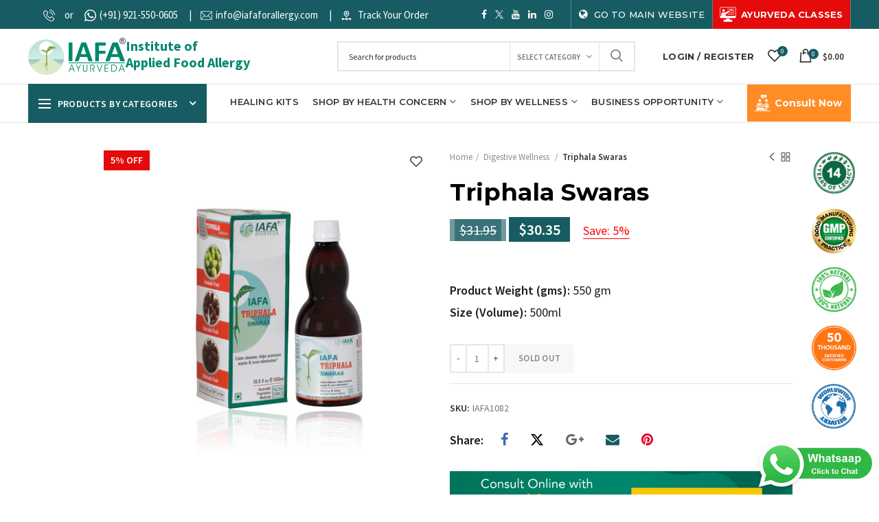

--- FILE ---
content_type: text/html; charset=utf-8
request_url: https://store.iafaforallergy.com/collections/digestive-wellness/products/triphala-swaras
body_size: 48654
content:
<!doctype html>
<!--[if IE 8]><html class="no-js lt-ie9" lang="en"> <![endif]-->
<!--[if IE 9 ]><html class="ie9 no-js"> <![endif]-->
<!--[if (gt IE 9)|!(IE)]><!--> <html class="no-js"> <!--<![endif]-->
<head>
  <!-- Basic page needs ================================================== -->
  <meta charset="utf-8">  
  <meta http-equiv="Content-Type" content="text/html; charset=utf-8"> 
  <link rel="shortcut icon" href="//store.iafaforallergy.com/cdn/shop/t/2/assets/iafa-for-allergy-favicon.png?v=158813587519038491941637211010" type="image/png" /> 
  
  <title>Triphala Swaras</title>
  

  
  <meta name="description" content="Product Weight (gms): 550 gm Size (Volume): 500ml Pure Vegetarian formula 100% Natural product Helpful in digestion Supports regular bowel movements Free from artificial sweetener, flavor and colors This Product Does Not Contain: Wheat, gluten, dairy, corn, soy, eggs, tree nuts, peanuts, fish, or shellfish. Key Ingredi">
  

  <!-- Helpers ================================================== -->
  <!-- /snippets/social-meta-tags.liquid -->


  <meta property="og:type" content="product">
  <meta property="og:title" content="Triphala Swaras">
  
  <meta property="og:image" content="http://store.iafaforallergy.com/cdn/shop/products/IAFATriphalaSwaras_grande.jpg?v=1669449992">
  <meta property="og:image:secure_url" content="https://store.iafaforallergy.com/cdn/shop/products/IAFATriphalaSwaras_grande.jpg?v=1669449992">
  
  <meta property="og:price:amount" content="270.00">
  <meta property="og:price:currency" content="INR">


  <meta property="og:description" content="Product Weight (gms): 550 gm Size (Volume): 500ml Pure Vegetarian formula 100% Natural product Helpful in digestion Supports regular bowel movements Free from artificial sweetener, flavor and colors This Product Does Not Contain: Wheat, gluten, dairy, corn, soy, eggs, tree nuts, peanuts, fish, or shellfish. Key Ingredi">

  <meta property="og:url" content="https://store.iafaforallergy.com/products/triphala-swaras">
  <meta property="og:site_name" content="IAFA INDIA">





<meta name="twitter:card" content="summary">

  <meta name="twitter:title" content="Triphala Swaras">
  <meta name="twitter:description" content="
 Product Weight (gms): 550 gm Size (Volume): 500ml



Pure Vegetarian formula
100% Natural product
Helpful in digestion
Supports regular bowel movements
Free from artificial sweetener, flavor and colors
This Product Does Not Contain: Wheat, gluten, dairy, corn, soy, eggs, tree nuts, peanuts, fish, or shellfish.

Key Ingredients




S. No.


Herb


Latin Name


Part Used


Quantity




1.


Pure Juice of Amalaki 


Phyllanthus Emblica


Fruit 


33.3%





2.


Pure Juice of Haritaki 


Terminalia Chebula


Fruit 


33.3%





3.


Pure Juice of Bibhitaki 


Terminalia Belerica


Fruit 


33.3%





Dosage: 

Adults: 30-60 twice a day.
Children above 5 up to 14 years: 15-30ml twice a day.
Children 1 to 5 years: 2.5ml-5ml twice a day with water or as directed by a physician.

">
  <meta name="twitter:image" content="https://store.iafaforallergy.com/cdn/shop/products/IAFATriphalaSwaras_medium.jpg?v=1669449992">
  <meta name="twitter:image:width" content="240">
  <meta name="twitter:image:height" content="240">


  <link rel="canonical" href="https://store.iafaforallergy.com/products/triphala-swaras"> 
  
  <meta name="viewport" content="width=device-width, initial-scale=1, minimum-scale=1, maximum-scale=1" />
  
  <meta name="theme-color" content="">
  <link href="//store.iafaforallergy.com/cdn/shop/t/2/assets/bootstrap.min.css?v=58221731202380851321624362458" rel="stylesheet" type="text/css" media="all" />
  <!-- CSS ==================================================+ -->
  
  <link href="//store.iafaforallergy.com/cdn/shop/t/2/assets/woodmart.css?v=17988835539178055051624362524" rel="stylesheet" type="text/css" media="all" /> 
  <link href="//store.iafaforallergy.com/cdn/shop/t/2/assets/font-awesome.min.css?v=113312282277748132781624362467" rel="stylesheet" type="text/css" media="all" /> 
  <link href="//store.iafaforallergy.com/cdn/shop/t/2/assets/owl.carousel.min.css?v=145426782246919001381624362505" rel="stylesheet" type="text/css" media="all" /> 
  <link href="//store.iafaforallergy.com/cdn/shop/t/2/assets/magnific-popup.css?v=90148344948437341381624362499" rel="stylesheet" type="text/css" media="all" /> 
  <link href="//store.iafaforallergy.com/cdn/shop/t/2/assets/styles.scss.css?v=68595019662066217191706514107" rel="stylesheet" type="text/css" media="all" /> 
  <link href="//store.iafaforallergy.com/cdn/shop/t/2/assets/custom.css?v=121392961914857167221768371470" rel="stylesheet" type="text/css" media="all" /> 
  <link href="//store.iafaforallergy.com/cdn/shop/t/2/assets/photoswipe.css?v=163803283482332198031624362506" rel="stylesheet" type="text/css" media="all" /> 
  
  <link href="//store.iafaforallergy.com/cdn/shop/t/2/assets/slick.css?v=125232003112979732261624362511" rel="stylesheet" type="text/css" media="all" /> 
  <link href="//store.iafaforallergy.com/cdn/shop/t/2/assets/threesixty.css?v=128411023847657240841624362516" rel="stylesheet" type="text/css" media="all" /> 
   
  <link href="//store.iafaforallergy.com/cdn/shop/t/2/assets/animate.css?v=46562366335879635691624362453" rel="stylesheet" type="text/css" media="all" /> 
  <link href="//store.iafaforallergy.com/cdn/shop/t/2/assets/color-config.scss.css?v=14129101563994853881706514108" rel="stylesheet" type="text/css" media="all" /> 
  <!-- Header hook for plugins ================================================== -->
  <script>window.performance && window.performance.mark && window.performance.mark('shopify.content_for_header.start');</script><meta name="google-site-verification" content="DSP5BqdyaN3UHAbZgS3g4fiEkE1QNRkhukH0pynJrkM">
<meta id="shopify-digital-wallet" name="shopify-digital-wallet" content="/57343377582/digital_wallets/dialog">
<link rel="alternate" type="application/json+oembed" href="https://store.iafaforallergy.com/products/triphala-swaras.oembed">
<script async="async" src="/checkouts/internal/preloads.js?locale=en-IN"></script>
<script id="shopify-features" type="application/json">{"accessToken":"2e21dd1e25b902532ba7610aabb0d219","betas":["rich-media-storefront-analytics"],"domain":"store.iafaforallergy.com","predictiveSearch":true,"shopId":57343377582,"locale":"en"}</script>
<script>var Shopify = Shopify || {};
Shopify.shop = "iafa-india.myshopify.com";
Shopify.locale = "en";
Shopify.currency = {"active":"INR","rate":"1.0"};
Shopify.country = "IN";
Shopify.theme = {"name":"Iafa store","id":123988607150,"schema_name":"Woodmart","schema_version":"1.4","theme_store_id":null,"role":"main"};
Shopify.theme.handle = "null";
Shopify.theme.style = {"id":null,"handle":null};
Shopify.cdnHost = "store.iafaforallergy.com/cdn";
Shopify.routes = Shopify.routes || {};
Shopify.routes.root = "/";</script>
<script type="module">!function(o){(o.Shopify=o.Shopify||{}).modules=!0}(window);</script>
<script>!function(o){function n(){var o=[];function n(){o.push(Array.prototype.slice.apply(arguments))}return n.q=o,n}var t=o.Shopify=o.Shopify||{};t.loadFeatures=n(),t.autoloadFeatures=n()}(window);</script>
<script id="shop-js-analytics" type="application/json">{"pageType":"product"}</script>
<script defer="defer" async type="module" src="//store.iafaforallergy.com/cdn/shopifycloud/shop-js/modules/v2/client.init-shop-cart-sync_BdyHc3Nr.en.esm.js"></script>
<script defer="defer" async type="module" src="//store.iafaforallergy.com/cdn/shopifycloud/shop-js/modules/v2/chunk.common_Daul8nwZ.esm.js"></script>
<script type="module">
  await import("//store.iafaforallergy.com/cdn/shopifycloud/shop-js/modules/v2/client.init-shop-cart-sync_BdyHc3Nr.en.esm.js");
await import("//store.iafaforallergy.com/cdn/shopifycloud/shop-js/modules/v2/chunk.common_Daul8nwZ.esm.js");

  window.Shopify.SignInWithShop?.initShopCartSync?.({"fedCMEnabled":true,"windoidEnabled":true});

</script>
<script>(function() {
  var isLoaded = false;
  function asyncLoad() {
    if (isLoaded) return;
    isLoaded = true;
    var urls = ["https:\/\/light.spicegems.org\/0\/js\/scripttags\/iafa-india\/country_redirect_0ef621c68d2b825f931771cc7cd96068.min.js?v=19\u0026shop=iafa-india.myshopify.com"];
    for (var i = 0; i < urls.length; i++) {
      var s = document.createElement('script');
      s.type = 'text/javascript';
      s.async = true;
      s.src = urls[i];
      var x = document.getElementsByTagName('script')[0];
      x.parentNode.insertBefore(s, x);
    }
  };
  if(window.attachEvent) {
    window.attachEvent('onload', asyncLoad);
  } else {
    window.addEventListener('load', asyncLoad, false);
  }
})();</script>
<script id="__st">var __st={"a":57343377582,"offset":-18000,"reqid":"0513b4f7-01e6-4a82-8b0f-15745ea07786-1769013501","pageurl":"store.iafaforallergy.com\/collections\/digestive-wellness\/products\/triphala-swaras","u":"6d635407c544","p":"product","rtyp":"product","rid":7868073738414};</script>
<script>window.ShopifyPaypalV4VisibilityTracking = true;</script>
<script id="captcha-bootstrap">!function(){'use strict';const t='contact',e='account',n='new_comment',o=[[t,t],['blogs',n],['comments',n],[t,'customer']],c=[[e,'customer_login'],[e,'guest_login'],[e,'recover_customer_password'],[e,'create_customer']],r=t=>t.map((([t,e])=>`form[action*='/${t}']:not([data-nocaptcha='true']) input[name='form_type'][value='${e}']`)).join(','),a=t=>()=>t?[...document.querySelectorAll(t)].map((t=>t.form)):[];function s(){const t=[...o],e=r(t);return a(e)}const i='password',u='form_key',d=['recaptcha-v3-token','g-recaptcha-response','h-captcha-response',i],f=()=>{try{return window.sessionStorage}catch{return}},m='__shopify_v',_=t=>t.elements[u];function p(t,e,n=!1){try{const o=window.sessionStorage,c=JSON.parse(o.getItem(e)),{data:r}=function(t){const{data:e,action:n}=t;return t[m]||n?{data:e,action:n}:{data:t,action:n}}(c);for(const[e,n]of Object.entries(r))t.elements[e]&&(t.elements[e].value=n);n&&o.removeItem(e)}catch(o){console.error('form repopulation failed',{error:o})}}const l='form_type',E='cptcha';function T(t){t.dataset[E]=!0}const w=window,h=w.document,L='Shopify',v='ce_forms',y='captcha';let A=!1;((t,e)=>{const n=(g='f06e6c50-85a8-45c8-87d0-21a2b65856fe',I='https://cdn.shopify.com/shopifycloud/storefront-forms-hcaptcha/ce_storefront_forms_captcha_hcaptcha.v1.5.2.iife.js',D={infoText:'Protected by hCaptcha',privacyText:'Privacy',termsText:'Terms'},(t,e,n)=>{const o=w[L][v],c=o.bindForm;if(c)return c(t,g,e,D).then(n);var r;o.q.push([[t,g,e,D],n]),r=I,A||(h.body.append(Object.assign(h.createElement('script'),{id:'captcha-provider',async:!0,src:r})),A=!0)});var g,I,D;w[L]=w[L]||{},w[L][v]=w[L][v]||{},w[L][v].q=[],w[L][y]=w[L][y]||{},w[L][y].protect=function(t,e){n(t,void 0,e),T(t)},Object.freeze(w[L][y]),function(t,e,n,w,h,L){const[v,y,A,g]=function(t,e,n){const i=e?o:[],u=t?c:[],d=[...i,...u],f=r(d),m=r(i),_=r(d.filter((([t,e])=>n.includes(e))));return[a(f),a(m),a(_),s()]}(w,h,L),I=t=>{const e=t.target;return e instanceof HTMLFormElement?e:e&&e.form},D=t=>v().includes(t);t.addEventListener('submit',(t=>{const e=I(t);if(!e)return;const n=D(e)&&!e.dataset.hcaptchaBound&&!e.dataset.recaptchaBound,o=_(e),c=g().includes(e)&&(!o||!o.value);(n||c)&&t.preventDefault(),c&&!n&&(function(t){try{if(!f())return;!function(t){const e=f();if(!e)return;const n=_(t);if(!n)return;const o=n.value;o&&e.removeItem(o)}(t);const e=Array.from(Array(32),(()=>Math.random().toString(36)[2])).join('');!function(t,e){_(t)||t.append(Object.assign(document.createElement('input'),{type:'hidden',name:u})),t.elements[u].value=e}(t,e),function(t,e){const n=f();if(!n)return;const o=[...t.querySelectorAll(`input[type='${i}']`)].map((({name:t})=>t)),c=[...d,...o],r={};for(const[a,s]of new FormData(t).entries())c.includes(a)||(r[a]=s);n.setItem(e,JSON.stringify({[m]:1,action:t.action,data:r}))}(t,e)}catch(e){console.error('failed to persist form',e)}}(e),e.submit())}));const S=(t,e)=>{t&&!t.dataset[E]&&(n(t,e.some((e=>e===t))),T(t))};for(const o of['focusin','change'])t.addEventListener(o,(t=>{const e=I(t);D(e)&&S(e,y())}));const B=e.get('form_key'),M=e.get(l),P=B&&M;t.addEventListener('DOMContentLoaded',(()=>{const t=y();if(P)for(const e of t)e.elements[l].value===M&&p(e,B);[...new Set([...A(),...v().filter((t=>'true'===t.dataset.shopifyCaptcha))])].forEach((e=>S(e,t)))}))}(h,new URLSearchParams(w.location.search),n,t,e,['guest_login'])})(!0,!0)}();</script>
<script integrity="sha256-4kQ18oKyAcykRKYeNunJcIwy7WH5gtpwJnB7kiuLZ1E=" data-source-attribution="shopify.loadfeatures" defer="defer" src="//store.iafaforallergy.com/cdn/shopifycloud/storefront/assets/storefront/load_feature-a0a9edcb.js" crossorigin="anonymous"></script>
<script data-source-attribution="shopify.dynamic_checkout.dynamic.init">var Shopify=Shopify||{};Shopify.PaymentButton=Shopify.PaymentButton||{isStorefrontPortableWallets:!0,init:function(){window.Shopify.PaymentButton.init=function(){};var t=document.createElement("script");t.src="https://store.iafaforallergy.com/cdn/shopifycloud/portable-wallets/latest/portable-wallets.en.js",t.type="module",document.head.appendChild(t)}};
</script>
<script data-source-attribution="shopify.dynamic_checkout.buyer_consent">
  function portableWalletsHideBuyerConsent(e){var t=document.getElementById("shopify-buyer-consent"),n=document.getElementById("shopify-subscription-policy-button");t&&n&&(t.classList.add("hidden"),t.setAttribute("aria-hidden","true"),n.removeEventListener("click",e))}function portableWalletsShowBuyerConsent(e){var t=document.getElementById("shopify-buyer-consent"),n=document.getElementById("shopify-subscription-policy-button");t&&n&&(t.classList.remove("hidden"),t.removeAttribute("aria-hidden"),n.addEventListener("click",e))}window.Shopify?.PaymentButton&&(window.Shopify.PaymentButton.hideBuyerConsent=portableWalletsHideBuyerConsent,window.Shopify.PaymentButton.showBuyerConsent=portableWalletsShowBuyerConsent);
</script>
<script data-source-attribution="shopify.dynamic_checkout.cart.bootstrap">document.addEventListener("DOMContentLoaded",(function(){function t(){return document.querySelector("shopify-accelerated-checkout-cart, shopify-accelerated-checkout")}if(t())Shopify.PaymentButton.init();else{new MutationObserver((function(e,n){t()&&(Shopify.PaymentButton.init(),n.disconnect())})).observe(document.body,{childList:!0,subtree:!0})}}));
</script>

<script>window.performance && window.performance.mark && window.performance.mark('shopify.content_for_header.end');</script>
  <!-- /snippets/oldIE-js.liquid -->


<!--[if lt IE 9]>
<script src="//cdnjs.cloudflare.com/ajax/libs/html5shiv/3.7.2/html5shiv.min.js" type="text/javascript"></script>
<script src="//store.iafaforallergy.com/cdn/shop/t/2/assets/respond.min.js?v=52248677837542619231624362509" type="text/javascript"></script>
<link href="//store.iafaforallergy.com/cdn/shop/t/2/assets/respond-proxy.html" id="respond-proxy" rel="respond-proxy" />
<link href="//store.iafaforallergy.com/search?q=4eaba6cc60773d13f2d00cf192f65cc2" id="respond-redirect" rel="respond-redirect" />
<script src="//store.iafaforallergy.com/search?q=4eaba6cc60773d13f2d00cf192f65cc2" type="text/javascript"></script>
<![endif]-->


 
  <script src="//store.iafaforallergy.com/cdn/shop/t/2/assets/vendor.js?v=113621509916466055761624362517" type="text/javascript"></script>
  <script src="//store.iafaforallergy.com/cdn/shop/t/2/assets/bootstrap.min.js?v=135618559580299884151624362458" type="text/javascript"></script> 
  
<link href="//fonts.googleapis.com/css?family=Source Sans Pro:300italic,400italic,500italic,600italic,700italic,800italic,700,300,600,800,400,500&amp;subset=cyrillic-ext,greek-ext,latin,latin-ext,cyrillic,greek,vietnamese" rel='stylesheet' type='text/css'><link href="//fonts.googleapis.com/css?family=Montserrat:300italic,400italic,500italic,600italic,700italic,800italic,700,300,600,800,400,500&amp;subset=cyrillic-ext,greek-ext,latin,latin-ext,cyrillic,greek,vietnamese" rel='stylesheet' type='text/css'><link href="//fonts.googleapis.com/css?family=Montserrat:300italic,400italic,500italic,600italic,700italic,800italic,700,300,600,800,400,500&amp;subset=cyrillic-ext,greek-ext,latin,latin-ext,cyrillic,greek,vietnamese" rel='stylesheet' type='text/css'><link href="//fonts.googleapis.com/css?family=Montserrat:300italic,400italic,500italic,600italic,700italic,800italic,700,300,600,800,400,500&amp;subset=cyrillic-ext,greek-ext,latin,latin-ext,cyrillic,greek,vietnamese" rel='stylesheet' type='text/css'><link href="//fonts.googleapis.com/css?family=Montserrat:300italic,400italic,500italic,600italic,700italic,800italic,700,300,600,800,400,500&amp;subset=cyrillic-ext,greek-ext,latin,latin-ext,cyrillic,greek,vietnamese" rel='stylesheet' type='text/css'>
<link href="//fonts.googleapis.com/css?family=Montserrat:300italic,400italic,500italic,600italic,700italic,800italic,700,300,600,800,400,500&amp;subset=cyrillic-ext,greek-ext,latin,latin-ext,cyrillic,greek,vietnamese" rel='stylesheet' type='text/css'><script type="text/javascript">
    var productsObj = {}; 
    var swatch_color_type = 3; 
    var product_swatch_size = 'size-small';
    var asset_url = '//store.iafaforallergy.com/cdn/shop/t/2/assets//?v=2000';
    var money_format = '<span class="money">Rs. {{amount}}</span>';
    var multi_language = false;
    var OSName="Unknown OS";
    if (navigator.appVersion.indexOf("Win")!=-1) OSName="Windows";
    if (navigator.appVersion.indexOf("Mac")!=-1) OSName="Mac OS X";
    if (navigator.appVersion.indexOf("X11")!=-1) OSName="UNIX";
    if (navigator.appVersion.indexOf("Linux")!=-1) OSName="Linux";
    $('html').addClass('platform-'+OSName);
  </script> 
  <script src="//store.iafaforallergy.com/cdn/shop/t/2/assets/lang2.js?v=31446015676001772991624362497" type="text/javascript"></script>
<script>
  var translator = {
    current_lang : jQuery.cookie("language"),
    init: function() {
      translator.updateStyling();	 
      translator.updateLangSwitcher();
    },
    updateStyling: function() {
        var style;
        if (translator.isLang2()) {
          style = "<style>*[data-translate] {visibility:hidden} .lang1 {display:none}</style>";          
        } else {
          style = "<style>*[data-translate] {visibility:visible} .lang2 {display:none}</style>";
        }
        jQuery('head').append(style);
    },
    updateLangSwitcher: function() { 
      if (translator.isLang2()) {
        jQuery(".menu-item-type-language .woodmart-nav-link").removeClass('active');
        jQuery(".menu-item-type-language .woodmart-nav-link.lang-2").addClass("active");
      }
    },
    getTextToTranslate: function(selector) {
      var result = window.lang2;
      var params;
      if (selector.indexOf("|") > 0) {
        var devideList = selector.split("|");
        selector = devideList[0];
        params = devideList[1].split(",");
      }

      var selectorArr = selector.split('.');
      if (selectorArr) {
        for (var i = 0; i < selectorArr.length; i++) {
            result = result[selectorArr[i]];
        }
      } else {
        result = result[selector];
      }
      if (result && result.one && result.other) {
        var countEqual1 = true;
        for (var i = 0; i < params.length; i++) {
          if (params[i].indexOf("count") >= 0) {
            variables = params[i].split(":");
            if (variables.length>1) {
              var count = variables[1];
              if (count > 1) {
                countEqual1 = false;
              }
            }
          }
        } 
        if (countEqual1) {
          result = result.one;
        } else {
          result = result.other;
        }
      } 
      
      if (params && params.length>0) {
        result = result.replace(/{{\s*/g, "{{");
        result = result.replace(/\s*}}/g, "}}");
        for (var i = 0; i < params.length; i++) {
          variables = params[i].split(":");
          if (variables.length>1) {
            result = result.replace("{{"+variables[0]+"}}", variables[1]);
          }          
        }
      }
      

      return result;
    },
    isLang2: function() {
      return translator.current_lang && translator.current_lang == 2;
    }, 
    doTranslate: function(blockSelector) {
      if (translator.isLang2()) {
        jQuery(blockSelector + " [data-translate]").each(function(e) {          
          var item = jQuery(this);
          var selector = item.attr("data-translate");
          var text = translator.getTextToTranslate(selector); 
          if (item.attr("translate-item")) {
            var attribute = item.attr("translate-item");
            if (attribute == 'blog-date-author') {
              item.html(text);
            } else if (attribute!="") {            
              item.attr(attribute,text);
            }
          } else if (item.is("input")) { 
            if(item.is("input[type=search]")){
            	item.attr("placeholder", text);
            }else{
            	item.val(text);
            }
            
          } else {
            item.text(text);
          }
          item.css("visibility","visible");
        });
      }
    }   
  };
  translator.init(); 
  jQuery(document).ready(function() {     
    jQuery('.select-language a').on('click', function(){ 
      var value = jQuery(this).data('lang');
      jQuery.cookie('language', value, {expires:10, path:'/'});
      location.reload();
    });
  	translator.doTranslate("body");
  });
</script>
  <style>
     
    
    
  </style> 
  <meta name="google-site-verification" content="ovoEDGr_UZopKJjr1SC6ujQQJpEKa8PvfoPf3WrMMtg" />
  <!-- Global site tag (gtag.js) - Google Analytics -->
<script async src="https://www.googletagmanager.com/gtag/js?id=UA-212983200-1"></script>
<script>
  window.dataLayer = window.dataLayer || [];
  function gtag(){dataLayer.push(arguments);}
  gtag('js', new Date());

  gtag('config', 'UA-212983200-1');
</script>

  
  
  
<!-- Start of Judge.me Core -->
<link rel="dns-prefetch" href="https://cdn.judge.me/">
<script data-cfasync='false' class='jdgm-settings-script'>window.jdgmSettings={"pagination":5,"disable_web_reviews":false,"badge_no_review_text":"No reviews","badge_n_reviews_text":"{{ n }} review/reviews","badge_star_color":"#fbcd0a","hide_badge_preview_if_no_reviews":true,"badge_hide_text":false,"enforce_center_preview_badge":false,"widget_title":"Customer Reviews","widget_open_form_text":"Write a review","widget_close_form_text":"Cancel review","widget_refresh_page_text":"Refresh page","widget_summary_text":"Based on {{ number_of_reviews }} review/reviews","widget_no_review_text":"Be the first to write a review","widget_name_field_text":"Display name","widget_verified_name_field_text":"Verified Name (public)","widget_name_placeholder_text":"Display name","widget_required_field_error_text":"This field is required.","widget_email_field_text":"Email address","widget_verified_email_field_text":"Verified Email (private, can not be edited)","widget_email_placeholder_text":"Your email address","widget_email_field_error_text":"Please enter a valid email address.","widget_rating_field_text":"Rating","widget_review_title_field_text":"Review Title","widget_review_title_placeholder_text":"Give your review a title","widget_review_body_field_text":"Review content","widget_review_body_placeholder_text":"Start writing here...","widget_pictures_field_text":"Picture/Video (optional)","widget_submit_review_text":"Submit Review","widget_submit_verified_review_text":"Submit Verified Review","widget_submit_success_msg_with_auto_publish":"Thank you! Please refresh the page in a few moments to see your review. You can remove or edit your review by logging into \u003ca href='https://judge.me/login' target='_blank' rel='nofollow noopener'\u003eJudge.me\u003c/a\u003e","widget_submit_success_msg_no_auto_publish":"Thank you! Your review will be published as soon as it is approved by the shop admin. You can remove or edit your review by logging into \u003ca href='https://judge.me/login' target='_blank' rel='nofollow noopener'\u003eJudge.me\u003c/a\u003e","widget_show_default_reviews_out_of_total_text":"Showing {{ n_reviews_shown }} out of {{ n_reviews }} reviews.","widget_show_all_link_text":"Show all","widget_show_less_link_text":"Show less","widget_author_said_text":"{{ reviewer_name }} said:","widget_days_text":"{{ n }} days ago","widget_weeks_text":"{{ n }} week/weeks ago","widget_months_text":"{{ n }} month/months ago","widget_years_text":"{{ n }} year/years ago","widget_yesterday_text":"Yesterday","widget_today_text":"Today","widget_replied_text":"\u003e\u003e {{ shop_name }} replied:","widget_read_more_text":"Read more","widget_reviewer_name_as_initial":"","widget_rating_filter_color":"#fbcd0a","widget_rating_filter_see_all_text":"See all reviews","widget_sorting_most_recent_text":"Most Recent","widget_sorting_highest_rating_text":"Highest Rating","widget_sorting_lowest_rating_text":"Lowest Rating","widget_sorting_with_pictures_text":"Only Pictures","widget_sorting_most_helpful_text":"Most Helpful","widget_open_question_form_text":"Ask a question","widget_reviews_subtab_text":"Reviews","widget_questions_subtab_text":"Questions","widget_question_label_text":"Question","widget_answer_label_text":"Answer","widget_question_placeholder_text":"Write your question here","widget_submit_question_text":"Submit Question","widget_question_submit_success_text":"Thank you for your question! We will notify you once it gets answered.","widget_star_color":"#fbcd0a","verified_badge_text":"Verified","verified_badge_bg_color":"","verified_badge_text_color":"","verified_badge_placement":"left-of-reviewer-name","widget_review_max_height":"","widget_hide_border":false,"widget_social_share":false,"widget_thumb":false,"widget_review_location_show":false,"widget_location_format":"","all_reviews_include_out_of_store_products":true,"all_reviews_out_of_store_text":"(out of store)","all_reviews_pagination":100,"all_reviews_product_name_prefix_text":"about","enable_review_pictures":true,"enable_question_anwser":false,"widget_theme":"default","review_date_format":"mm/dd/yyyy","default_sort_method":"most-recent","widget_product_reviews_subtab_text":"Product Reviews","widget_shop_reviews_subtab_text":"Shop Reviews","widget_other_products_reviews_text":"Reviews for other products","widget_store_reviews_subtab_text":"Store reviews","widget_no_store_reviews_text":"This store hasn't received any reviews yet","widget_web_restriction_product_reviews_text":"This product hasn't received any reviews yet","widget_no_items_text":"No items found","widget_show_more_text":"Show more","widget_write_a_store_review_text":"Write a Store Review","widget_other_languages_heading":"Reviews in Other Languages","widget_translate_review_text":"Translate review to {{ language }}","widget_translating_review_text":"Translating...","widget_show_original_translation_text":"Show original ({{ language }})","widget_translate_review_failed_text":"Review couldn't be translated.","widget_translate_review_retry_text":"Retry","widget_translate_review_try_again_later_text":"Try again later","show_product_url_for_grouped_product":false,"widget_sorting_pictures_first_text":"Pictures First","show_pictures_on_all_rev_page_mobile":false,"show_pictures_on_all_rev_page_desktop":false,"floating_tab_hide_mobile_install_preference":false,"floating_tab_button_name":"★ Reviews","floating_tab_title":"Let customers speak for us","floating_tab_button_color":"","floating_tab_button_background_color":"","floating_tab_url":"","floating_tab_url_enabled":false,"floating_tab_tab_style":"text","all_reviews_text_badge_text":"Customers rate us {{ shop.metafields.judgeme.all_reviews_rating | round: 1 }}/5 based on {{ shop.metafields.judgeme.all_reviews_count }} reviews.","all_reviews_text_badge_text_branded_style":"{{ shop.metafields.judgeme.all_reviews_rating | round: 1 }} out of 5 stars based on {{ shop.metafields.judgeme.all_reviews_count }} reviews","is_all_reviews_text_badge_a_link":false,"show_stars_for_all_reviews_text_badge":false,"all_reviews_text_badge_url":"","all_reviews_text_style":"text","all_reviews_text_color_style":"judgeme_brand_color","all_reviews_text_color":"#108474","all_reviews_text_show_jm_brand":true,"featured_carousel_show_header":true,"featured_carousel_title":"Let customers speak for us","testimonials_carousel_title":"Customers are saying","videos_carousel_title":"Real customer stories","cards_carousel_title":"Customers are saying","featured_carousel_count_text":"from {{ n }} reviews","featured_carousel_add_link_to_all_reviews_page":false,"featured_carousel_url":"","featured_carousel_show_images":true,"featured_carousel_autoslide_interval":5,"featured_carousel_arrows_on_the_sides":false,"featured_carousel_height":250,"featured_carousel_width":80,"featured_carousel_image_size":0,"featured_carousel_image_height":250,"featured_carousel_arrow_color":"#eeeeee","verified_count_badge_style":"vintage","verified_count_badge_orientation":"horizontal","verified_count_badge_color_style":"judgeme_brand_color","verified_count_badge_color":"#108474","is_verified_count_badge_a_link":false,"verified_count_badge_url":"","verified_count_badge_show_jm_brand":true,"widget_rating_preset_default":5,"widget_first_sub_tab":"product-reviews","widget_show_histogram":true,"widget_histogram_use_custom_color":false,"widget_pagination_use_custom_color":false,"widget_star_use_custom_color":true,"widget_verified_badge_use_custom_color":false,"widget_write_review_use_custom_color":false,"picture_reminder_submit_button":"Upload Pictures","enable_review_videos":false,"mute_video_by_default":false,"widget_sorting_videos_first_text":"Videos First","widget_review_pending_text":"Pending","featured_carousel_items_for_large_screen":3,"social_share_options_order":"Facebook,Twitter","remove_microdata_snippet":false,"disable_json_ld":false,"enable_json_ld_products":false,"preview_badge_show_question_text":false,"preview_badge_no_question_text":"No questions","preview_badge_n_question_text":"{{ number_of_questions }} question/questions","qa_badge_show_icon":false,"qa_badge_position":"same-row","remove_judgeme_branding":false,"widget_add_search_bar":false,"widget_search_bar_placeholder":"Search","widget_sorting_verified_only_text":"Verified only","featured_carousel_theme":"default","featured_carousel_show_rating":true,"featured_carousel_show_title":true,"featured_carousel_show_body":true,"featured_carousel_show_date":false,"featured_carousel_show_reviewer":true,"featured_carousel_show_product":false,"featured_carousel_header_background_color":"#108474","featured_carousel_header_text_color":"#ffffff","featured_carousel_name_product_separator":"reviewed","featured_carousel_full_star_background":"#108474","featured_carousel_empty_star_background":"#dadada","featured_carousel_vertical_theme_background":"#f9fafb","featured_carousel_verified_badge_enable":true,"featured_carousel_verified_badge_color":"#108474","featured_carousel_border_style":"round","featured_carousel_review_line_length_limit":3,"featured_carousel_more_reviews_button_text":"Read more reviews","featured_carousel_view_product_button_text":"View product","all_reviews_page_load_reviews_on":"scroll","all_reviews_page_load_more_text":"Load More Reviews","disable_fb_tab_reviews":false,"enable_ajax_cdn_cache":false,"widget_advanced_speed_features":5,"widget_public_name_text":"displayed publicly like","default_reviewer_name":"John Smith","default_reviewer_name_has_non_latin":true,"widget_reviewer_anonymous":"Anonymous","medals_widget_title":"Judge.me Review Medals","medals_widget_background_color":"#f9fafb","medals_widget_position":"footer_all_pages","medals_widget_border_color":"#f9fafb","medals_widget_verified_text_position":"left","medals_widget_use_monochromatic_version":false,"medals_widget_elements_color":"#108474","show_reviewer_avatar":true,"widget_invalid_yt_video_url_error_text":"Not a YouTube video URL","widget_max_length_field_error_text":"Please enter no more than {0} characters.","widget_show_country_flag":false,"widget_show_collected_via_shop_app":true,"widget_verified_by_shop_badge_style":"light","widget_verified_by_shop_text":"Verified by Shop","widget_show_photo_gallery":false,"widget_load_with_code_splitting":true,"widget_ugc_install_preference":false,"widget_ugc_title":"Made by us, Shared by you","widget_ugc_subtitle":"Tag us to see your picture featured in our page","widget_ugc_arrows_color":"#ffffff","widget_ugc_primary_button_text":"Buy Now","widget_ugc_primary_button_background_color":"#108474","widget_ugc_primary_button_text_color":"#ffffff","widget_ugc_primary_button_border_width":"0","widget_ugc_primary_button_border_style":"none","widget_ugc_primary_button_border_color":"#108474","widget_ugc_primary_button_border_radius":"25","widget_ugc_secondary_button_text":"Load More","widget_ugc_secondary_button_background_color":"#ffffff","widget_ugc_secondary_button_text_color":"#108474","widget_ugc_secondary_button_border_width":"2","widget_ugc_secondary_button_border_style":"solid","widget_ugc_secondary_button_border_color":"#108474","widget_ugc_secondary_button_border_radius":"25","widget_ugc_reviews_button_text":"View Reviews","widget_ugc_reviews_button_background_color":"#ffffff","widget_ugc_reviews_button_text_color":"#108474","widget_ugc_reviews_button_border_width":"2","widget_ugc_reviews_button_border_style":"solid","widget_ugc_reviews_button_border_color":"#108474","widget_ugc_reviews_button_border_radius":"25","widget_ugc_reviews_button_link_to":"judgeme-reviews-page","widget_ugc_show_post_date":true,"widget_ugc_max_width":"800","widget_rating_metafield_value_type":true,"widget_primary_color":"#108474","widget_enable_secondary_color":true,"widget_secondary_color":"#edf5f5","widget_summary_average_rating_text":"{{ average_rating }} out of 5","widget_media_grid_title":"Customer photos \u0026 videos","widget_media_grid_see_more_text":"See more","widget_round_style":false,"widget_show_product_medals":true,"widget_verified_by_judgeme_text":"Verified by Judge.me","widget_show_store_medals":true,"widget_verified_by_judgeme_text_in_store_medals":"Verified by Judge.me","widget_media_field_exceed_quantity_message":"Sorry, we can only accept {{ max_media }} for one review.","widget_media_field_exceed_limit_message":"{{ file_name }} is too large, please select a {{ media_type }} less than {{ size_limit }}MB.","widget_review_submitted_text":"Review Submitted!","widget_question_submitted_text":"Question Submitted!","widget_close_form_text_question":"Cancel","widget_write_your_answer_here_text":"Write your answer here","widget_enabled_branded_link":true,"widget_show_collected_by_judgeme":true,"widget_reviewer_name_color":"","widget_write_review_text_color":"","widget_write_review_bg_color":"","widget_collected_by_judgeme_text":"collected by Judge.me","widget_pagination_type":"standard","widget_load_more_text":"Load More","widget_load_more_color":"#108474","widget_full_review_text":"Full Review","widget_read_more_reviews_text":"Read More Reviews","widget_read_questions_text":"Read Questions","widget_questions_and_answers_text":"Questions \u0026 Answers","widget_verified_by_text":"Verified by","widget_verified_text":"Verified","widget_number_of_reviews_text":"{{ number_of_reviews }} reviews","widget_back_button_text":"Back","widget_next_button_text":"Next","widget_custom_forms_filter_button":"Filters","custom_forms_style":"vertical","widget_show_review_information":false,"how_reviews_are_collected":"How reviews are collected?","widget_show_review_keywords":false,"widget_gdpr_statement":"How we use your data: We'll only contact you about the review you left, and only if necessary. By submitting your review, you agree to Judge.me's \u003ca href='https://judge.me/terms' target='_blank' rel='nofollow noopener'\u003eterms\u003c/a\u003e, \u003ca href='https://judge.me/privacy' target='_blank' rel='nofollow noopener'\u003eprivacy\u003c/a\u003e and \u003ca href='https://judge.me/content-policy' target='_blank' rel='nofollow noopener'\u003econtent\u003c/a\u003e policies.","widget_multilingual_sorting_enabled":false,"widget_translate_review_content_enabled":false,"widget_translate_review_content_method":"manual","popup_widget_review_selection":"automatically_with_pictures","popup_widget_round_border_style":true,"popup_widget_show_title":true,"popup_widget_show_body":true,"popup_widget_show_reviewer":false,"popup_widget_show_product":true,"popup_widget_show_pictures":true,"popup_widget_use_review_picture":true,"popup_widget_show_on_home_page":true,"popup_widget_show_on_product_page":true,"popup_widget_show_on_collection_page":true,"popup_widget_show_on_cart_page":true,"popup_widget_position":"bottom_left","popup_widget_first_review_delay":5,"popup_widget_duration":5,"popup_widget_interval":5,"popup_widget_review_count":5,"popup_widget_hide_on_mobile":true,"review_snippet_widget_round_border_style":true,"review_snippet_widget_card_color":"#FFFFFF","review_snippet_widget_slider_arrows_background_color":"#FFFFFF","review_snippet_widget_slider_arrows_color":"#000000","review_snippet_widget_star_color":"#108474","show_product_variant":false,"all_reviews_product_variant_label_text":"Variant: ","widget_show_verified_branding":true,"widget_ai_summary_title":"Customers say","widget_ai_summary_disclaimer":"AI-powered review summary based on recent customer reviews","widget_show_ai_summary":false,"widget_show_ai_summary_bg":false,"widget_show_review_title_input":true,"redirect_reviewers_invited_via_email":"review_widget","request_store_review_after_product_review":false,"request_review_other_products_in_order":false,"review_form_color_scheme":"default","review_form_corner_style":"square","review_form_star_color":{},"review_form_text_color":"#333333","review_form_background_color":"#ffffff","review_form_field_background_color":"#fafafa","review_form_button_color":{},"review_form_button_text_color":"#ffffff","review_form_modal_overlay_color":"#000000","review_content_screen_title_text":"How would you rate this product?","review_content_introduction_text":"We would love it if you would share a bit about your experience.","store_review_form_title_text":"How would you rate this store?","store_review_form_introduction_text":"We would love it if you would share a bit about your experience.","show_review_guidance_text":true,"one_star_review_guidance_text":"Poor","five_star_review_guidance_text":"Great","customer_information_screen_title_text":"About you","customer_information_introduction_text":"Please tell us more about you.","custom_questions_screen_title_text":"Your experience in more detail","custom_questions_introduction_text":"Here are a few questions to help us understand more about your experience.","review_submitted_screen_title_text":"Thanks for your review!","review_submitted_screen_thank_you_text":"We are processing it and it will appear on the store soon.","review_submitted_screen_email_verification_text":"Please confirm your email by clicking the link we just sent you. This helps us keep reviews authentic.","review_submitted_request_store_review_text":"Would you like to share your experience of shopping with us?","review_submitted_review_other_products_text":"Would you like to review these products?","store_review_screen_title_text":"Would you like to share your experience of shopping with us?","store_review_introduction_text":"We value your feedback and use it to improve. Please share any thoughts or suggestions you have.","reviewer_media_screen_title_picture_text":"Share a picture","reviewer_media_introduction_picture_text":"Upload a photo to support your review.","reviewer_media_screen_title_video_text":"Share a video","reviewer_media_introduction_video_text":"Upload a video to support your review.","reviewer_media_screen_title_picture_or_video_text":"Share a picture or video","reviewer_media_introduction_picture_or_video_text":"Upload a photo or video to support your review.","reviewer_media_youtube_url_text":"Paste your Youtube URL here","advanced_settings_next_step_button_text":"Next","advanced_settings_close_review_button_text":"Close","modal_write_review_flow":false,"write_review_flow_required_text":"Required","write_review_flow_privacy_message_text":"We respect your privacy.","write_review_flow_anonymous_text":"Post review as anonymous","write_review_flow_visibility_text":"This won't be visible to other customers.","write_review_flow_multiple_selection_help_text":"Select as many as you like","write_review_flow_single_selection_help_text":"Select one option","write_review_flow_required_field_error_text":"This field is required","write_review_flow_invalid_email_error_text":"Please enter a valid email address","write_review_flow_max_length_error_text":"Max. {{ max_length }} characters.","write_review_flow_media_upload_text":"\u003cb\u003eClick to upload\u003c/b\u003e or drag and drop","write_review_flow_gdpr_statement":"We'll only contact you about your review if necessary. By submitting your review, you agree to our \u003ca href='https://judge.me/terms' target='_blank' rel='nofollow noopener'\u003eterms and conditions\u003c/a\u003e and \u003ca href='https://judge.me/privacy' target='_blank' rel='nofollow noopener'\u003eprivacy policy\u003c/a\u003e.","rating_only_reviews_enabled":false,"show_negative_reviews_help_screen":false,"new_review_flow_help_screen_rating_threshold":3,"negative_review_resolution_screen_title_text":"Tell us more","negative_review_resolution_text":"Your experience matters to us. If there were issues with your purchase, we're here to help. Feel free to reach out to us, we'd love the opportunity to make things right.","negative_review_resolution_button_text":"Contact us","negative_review_resolution_proceed_with_review_text":"Leave a review","negative_review_resolution_subject":"Issue with purchase from {{ shop_name }}.{{ order_name }}","preview_badge_collection_page_install_status":false,"widget_review_custom_css":"","preview_badge_custom_css":"","preview_badge_stars_count":"5-stars","featured_carousel_custom_css":"","floating_tab_custom_css":"","all_reviews_widget_custom_css":"","medals_widget_custom_css":"","verified_badge_custom_css":"","all_reviews_text_custom_css":"","transparency_badges_collected_via_store_invite":false,"transparency_badges_from_another_provider":false,"transparency_badges_collected_from_store_visitor":false,"transparency_badges_collected_by_verified_review_provider":false,"transparency_badges_earned_reward":false,"transparency_badges_collected_via_store_invite_text":"Review collected via store invitation","transparency_badges_from_another_provider_text":"Review collected from another provider","transparency_badges_collected_from_store_visitor_text":"Review collected from a store visitor","transparency_badges_written_in_google_text":"Review written in Google","transparency_badges_written_in_etsy_text":"Review written in Etsy","transparency_badges_written_in_shop_app_text":"Review written in Shop App","transparency_badges_earned_reward_text":"Review earned a reward for future purchase","product_review_widget_per_page":10,"widget_store_review_label_text":"Review about the store","checkout_comment_extension_title_on_product_page":"Customer Comments","checkout_comment_extension_num_latest_comment_show":5,"checkout_comment_extension_format":"name_and_timestamp","checkout_comment_customer_name":"last_initial","checkout_comment_comment_notification":true,"preview_badge_collection_page_install_preference":true,"preview_badge_home_page_install_preference":false,"preview_badge_product_page_install_preference":true,"review_widget_install_preference":"","review_carousel_install_preference":false,"floating_reviews_tab_install_preference":"none","verified_reviews_count_badge_install_preference":false,"all_reviews_text_install_preference":false,"review_widget_best_location":true,"judgeme_medals_install_preference":false,"review_widget_revamp_enabled":false,"review_widget_qna_enabled":false,"review_widget_header_theme":"minimal","review_widget_widget_title_enabled":true,"review_widget_header_text_size":"medium","review_widget_header_text_weight":"regular","review_widget_average_rating_style":"compact","review_widget_bar_chart_enabled":true,"review_widget_bar_chart_type":"numbers","review_widget_bar_chart_style":"standard","review_widget_expanded_media_gallery_enabled":false,"review_widget_reviews_section_theme":"standard","review_widget_image_style":"thumbnails","review_widget_review_image_ratio":"square","review_widget_stars_size":"medium","review_widget_verified_badge":"standard_text","review_widget_review_title_text_size":"medium","review_widget_review_text_size":"medium","review_widget_review_text_length":"medium","review_widget_number_of_columns_desktop":3,"review_widget_carousel_transition_speed":5,"review_widget_custom_questions_answers_display":"always","review_widget_button_text_color":"#FFFFFF","review_widget_text_color":"#000000","review_widget_lighter_text_color":"#7B7B7B","review_widget_corner_styling":"soft","review_widget_review_word_singular":"review","review_widget_review_word_plural":"reviews","review_widget_voting_label":"Helpful?","review_widget_shop_reply_label":"Reply from {{ shop_name }}:","review_widget_filters_title":"Filters","qna_widget_question_word_singular":"Question","qna_widget_question_word_plural":"Questions","qna_widget_answer_reply_label":"Answer from {{ answerer_name }}:","qna_content_screen_title_text":"Ask a question about this product","qna_widget_question_required_field_error_text":"Please enter your question.","qna_widget_flow_gdpr_statement":"We'll only contact you about your question if necessary. By submitting your question, you agree to our \u003ca href='https://judge.me/terms' target='_blank' rel='nofollow noopener'\u003eterms and conditions\u003c/a\u003e and \u003ca href='https://judge.me/privacy' target='_blank' rel='nofollow noopener'\u003eprivacy policy\u003c/a\u003e.","qna_widget_question_submitted_text":"Thanks for your question!","qna_widget_close_form_text_question":"Close","qna_widget_question_submit_success_text":"We’ll notify you by email when your question is answered.","all_reviews_widget_v2025_enabled":false,"all_reviews_widget_v2025_header_theme":"default","all_reviews_widget_v2025_widget_title_enabled":true,"all_reviews_widget_v2025_header_text_size":"medium","all_reviews_widget_v2025_header_text_weight":"regular","all_reviews_widget_v2025_average_rating_style":"compact","all_reviews_widget_v2025_bar_chart_enabled":true,"all_reviews_widget_v2025_bar_chart_type":"numbers","all_reviews_widget_v2025_bar_chart_style":"standard","all_reviews_widget_v2025_expanded_media_gallery_enabled":false,"all_reviews_widget_v2025_show_store_medals":true,"all_reviews_widget_v2025_show_photo_gallery":true,"all_reviews_widget_v2025_show_review_keywords":false,"all_reviews_widget_v2025_show_ai_summary":false,"all_reviews_widget_v2025_show_ai_summary_bg":false,"all_reviews_widget_v2025_add_search_bar":false,"all_reviews_widget_v2025_default_sort_method":"most-recent","all_reviews_widget_v2025_reviews_per_page":10,"all_reviews_widget_v2025_reviews_section_theme":"default","all_reviews_widget_v2025_image_style":"thumbnails","all_reviews_widget_v2025_review_image_ratio":"square","all_reviews_widget_v2025_stars_size":"medium","all_reviews_widget_v2025_verified_badge":"bold_badge","all_reviews_widget_v2025_review_title_text_size":"medium","all_reviews_widget_v2025_review_text_size":"medium","all_reviews_widget_v2025_review_text_length":"medium","all_reviews_widget_v2025_number_of_columns_desktop":3,"all_reviews_widget_v2025_carousel_transition_speed":5,"all_reviews_widget_v2025_custom_questions_answers_display":"always","all_reviews_widget_v2025_show_product_variant":false,"all_reviews_widget_v2025_show_reviewer_avatar":true,"all_reviews_widget_v2025_reviewer_name_as_initial":"","all_reviews_widget_v2025_review_location_show":false,"all_reviews_widget_v2025_location_format":"","all_reviews_widget_v2025_show_country_flag":false,"all_reviews_widget_v2025_verified_by_shop_badge_style":"light","all_reviews_widget_v2025_social_share":false,"all_reviews_widget_v2025_social_share_options_order":"Facebook,Twitter,LinkedIn,Pinterest","all_reviews_widget_v2025_pagination_type":"standard","all_reviews_widget_v2025_button_text_color":"#FFFFFF","all_reviews_widget_v2025_text_color":"#000000","all_reviews_widget_v2025_lighter_text_color":"#7B7B7B","all_reviews_widget_v2025_corner_styling":"soft","all_reviews_widget_v2025_title":"Customer reviews","all_reviews_widget_v2025_ai_summary_title":"Customers say about this store","all_reviews_widget_v2025_no_review_text":"Be the first to write a review","platform":"shopify","branding_url":"https://app.judge.me/reviews","branding_text":"Powered by Judge.me","locale":"en","reply_name":"IAFA INDIA","widget_version":"3.0","footer":true,"autopublish":true,"review_dates":true,"enable_custom_form":false,"shop_locale":"en","enable_multi_locales_translations":false,"show_review_title_input":true,"review_verification_email_status":"always","can_be_branded":false,"reply_name_text":"IAFA INDIA"};</script> <style class='jdgm-settings-style'>.jdgm-xx{left:0}:root{--jdgm-primary-color: #108474;--jdgm-secondary-color: #edf5f5;--jdgm-star-color: #fbcd0a;--jdgm-write-review-text-color: white;--jdgm-write-review-bg-color: #108474;--jdgm-paginate-color: #108474;--jdgm-border-radius: 0;--jdgm-reviewer-name-color: #108474}.jdgm-histogram__bar-content{background-color:#108474}.jdgm-rev[data-verified-buyer=true] .jdgm-rev__icon.jdgm-rev__icon:after,.jdgm-rev__buyer-badge.jdgm-rev__buyer-badge{color:white;background-color:#108474}.jdgm-review-widget--small .jdgm-gallery.jdgm-gallery .jdgm-gallery__thumbnail-link:nth-child(8) .jdgm-gallery__thumbnail-wrapper.jdgm-gallery__thumbnail-wrapper:before{content:"See more"}@media only screen and (min-width: 768px){.jdgm-gallery.jdgm-gallery .jdgm-gallery__thumbnail-link:nth-child(8) .jdgm-gallery__thumbnail-wrapper.jdgm-gallery__thumbnail-wrapper:before{content:"See more"}}.jdgm-preview-badge .jdgm-star.jdgm-star{color:#fbcd0a}.jdgm-prev-badge[data-average-rating='0.00']{display:none !important}.jdgm-author-all-initials{display:none !important}.jdgm-author-last-initial{display:none !important}.jdgm-rev-widg__title{visibility:hidden}.jdgm-rev-widg__summary-text{visibility:hidden}.jdgm-prev-badge__text{visibility:hidden}.jdgm-rev__prod-link-prefix:before{content:'about'}.jdgm-rev__variant-label:before{content:'Variant: '}.jdgm-rev__out-of-store-text:before{content:'(out of store)'}@media only screen and (min-width: 768px){.jdgm-rev__pics .jdgm-rev_all-rev-page-picture-separator,.jdgm-rev__pics .jdgm-rev__product-picture{display:none}}@media only screen and (max-width: 768px){.jdgm-rev__pics .jdgm-rev_all-rev-page-picture-separator,.jdgm-rev__pics .jdgm-rev__product-picture{display:none}}.jdgm-preview-badge[data-template="index"]{display:none !important}.jdgm-verified-count-badget[data-from-snippet="true"]{display:none !important}.jdgm-carousel-wrapper[data-from-snippet="true"]{display:none !important}.jdgm-all-reviews-text[data-from-snippet="true"]{display:none !important}.jdgm-medals-section[data-from-snippet="true"]{display:none !important}.jdgm-ugc-media-wrapper[data-from-snippet="true"]{display:none !important}.jdgm-rev__transparency-badge[data-badge-type="review_collected_via_store_invitation"]{display:none !important}.jdgm-rev__transparency-badge[data-badge-type="review_collected_from_another_provider"]{display:none !important}.jdgm-rev__transparency-badge[data-badge-type="review_collected_from_store_visitor"]{display:none !important}.jdgm-rev__transparency-badge[data-badge-type="review_written_in_etsy"]{display:none !important}.jdgm-rev__transparency-badge[data-badge-type="review_written_in_google_business"]{display:none !important}.jdgm-rev__transparency-badge[data-badge-type="review_written_in_shop_app"]{display:none !important}.jdgm-rev__transparency-badge[data-badge-type="review_earned_for_future_purchase"]{display:none !important}.jdgm-review-snippet-widget .jdgm-rev-snippet-widget__cards-container .jdgm-rev-snippet-card{border-radius:8px;background:#fff}.jdgm-review-snippet-widget .jdgm-rev-snippet-widget__cards-container .jdgm-rev-snippet-card__rev-rating .jdgm-star{color:#108474}.jdgm-review-snippet-widget .jdgm-rev-snippet-widget__prev-btn,.jdgm-review-snippet-widget .jdgm-rev-snippet-widget__next-btn{border-radius:50%;background:#fff}.jdgm-review-snippet-widget .jdgm-rev-snippet-widget__prev-btn>svg,.jdgm-review-snippet-widget .jdgm-rev-snippet-widget__next-btn>svg{fill:#000}.jdgm-full-rev-modal.rev-snippet-widget .jm-mfp-container .jm-mfp-content,.jdgm-full-rev-modal.rev-snippet-widget .jm-mfp-container .jdgm-full-rev__icon,.jdgm-full-rev-modal.rev-snippet-widget .jm-mfp-container .jdgm-full-rev__pic-img,.jdgm-full-rev-modal.rev-snippet-widget .jm-mfp-container .jdgm-full-rev__reply{border-radius:8px}.jdgm-full-rev-modal.rev-snippet-widget .jm-mfp-container .jdgm-full-rev[data-verified-buyer="true"] .jdgm-full-rev__icon::after{border-radius:8px}.jdgm-full-rev-modal.rev-snippet-widget .jm-mfp-container .jdgm-full-rev .jdgm-rev__buyer-badge{border-radius:calc( 8px / 2 )}.jdgm-full-rev-modal.rev-snippet-widget .jm-mfp-container .jdgm-full-rev .jdgm-full-rev__replier::before{content:'IAFA INDIA'}.jdgm-full-rev-modal.rev-snippet-widget .jm-mfp-container .jdgm-full-rev .jdgm-full-rev__product-button{border-radius:calc( 8px * 6 )}
</style> <style class='jdgm-settings-style'></style>

  
  
  
  <style class='jdgm-miracle-styles'>
  @-webkit-keyframes jdgm-spin{0%{-webkit-transform:rotate(0deg);-ms-transform:rotate(0deg);transform:rotate(0deg)}100%{-webkit-transform:rotate(359deg);-ms-transform:rotate(359deg);transform:rotate(359deg)}}@keyframes jdgm-spin{0%{-webkit-transform:rotate(0deg);-ms-transform:rotate(0deg);transform:rotate(0deg)}100%{-webkit-transform:rotate(359deg);-ms-transform:rotate(359deg);transform:rotate(359deg)}}@font-face{font-family:'JudgemeStar';src:url("[data-uri]") format("woff");font-weight:normal;font-style:normal}.jdgm-star{font-family:'JudgemeStar';display:inline !important;text-decoration:none !important;padding:0 4px 0 0 !important;margin:0 !important;font-weight:bold;opacity:1;-webkit-font-smoothing:antialiased;-moz-osx-font-smoothing:grayscale}.jdgm-star:hover{opacity:1}.jdgm-star:last-of-type{padding:0 !important}.jdgm-star.jdgm--on:before{content:"\e000"}.jdgm-star.jdgm--off:before{content:"\e001"}.jdgm-star.jdgm--half:before{content:"\e002"}.jdgm-widget *{margin:0;line-height:1.4;-webkit-box-sizing:border-box;-moz-box-sizing:border-box;box-sizing:border-box;-webkit-overflow-scrolling:touch}.jdgm-hidden{display:none !important;visibility:hidden !important}.jdgm-temp-hidden{display:none}.jdgm-spinner{width:40px;height:40px;margin:auto;border-radius:50%;border-top:2px solid #eee;border-right:2px solid #eee;border-bottom:2px solid #eee;border-left:2px solid #ccc;-webkit-animation:jdgm-spin 0.8s infinite linear;animation:jdgm-spin 0.8s infinite linear}.jdgm-prev-badge{display:block !important}

</style>


  
  
   


<script data-cfasync='false' class='jdgm-script'>
!function(e){window.jdgm=window.jdgm||{},jdgm.CDN_HOST="https://cdn.judge.me/",
jdgm.docReady=function(d){(e.attachEvent?"complete"===e.readyState:"loading"!==e.readyState)?
setTimeout(d,0):e.addEventListener("DOMContentLoaded",d)},jdgm.loadCSS=function(d,t,o,s){
!o&&jdgm.loadCSS.requestedUrls.indexOf(d)>=0||(jdgm.loadCSS.requestedUrls.push(d),
(s=e.createElement("link")).rel="stylesheet",s.class="jdgm-stylesheet",s.media="nope!",
s.href=d,s.onload=function(){this.media="all",t&&setTimeout(t)},e.body.appendChild(s))},
jdgm.loadCSS.requestedUrls=[],jdgm.loadJS=function(e,d){var t=new XMLHttpRequest;
t.onreadystatechange=function(){4===t.readyState&&(Function(t.response)(),d&&d(t.response))},
t.open("GET",e),t.send()},jdgm.docReady((function(){(window.jdgmLoadCSS||e.querySelectorAll(
".jdgm-widget, .jdgm-all-reviews-page").length>0)&&(jdgmSettings.widget_load_with_code_splitting?
parseFloat(jdgmSettings.widget_version)>=3?jdgm.loadCSS(jdgm.CDN_HOST+"widget_v3/base.css"):
jdgm.loadCSS(jdgm.CDN_HOST+"widget/base.css"):jdgm.loadCSS(jdgm.CDN_HOST+"shopify_v2.css"),
jdgm.loadJS(jdgm.CDN_HOST+"loader.js"))}))}(document);
</script>

<noscript><link rel="stylesheet" type="text/css" media="all" href="https://cdn.judge.me/shopify_v2.css"></noscript>
<!-- End of Judge.me Core -->


<!-- BEGIN app block: shopify://apps/zoorix-sticky-atc/blocks/zoorix-head/16cf6adc-8b22-4e73-be2b-b93c1acde1da --><script>
  window.zoorix_sticky_atc_template = "product";
  window.zoorix_sticky_atc_money_format = "Rs. {{amount}}";
  window.zoorix_sticky_atc_money_format_with_currency = "Rs. {{amount}}";
  window.zoorix_shop_name = "iafa-india.myshopify.com";
  window.zoorix_sticky_atc_config = null;

  
    window.zoorix_sticky_collection_handle = "digestive-wellness";
  

  
    window.zoorix_sticky_page_handle = null;
  

  
    window.zoorix_sticky_blog_handle = null;
  

  
    window.zoorix_sticky_article_handle = null;
  
</script>










  
    
      <script>
        window.zoorix_sticky_atc_product_load_handle = "triphala-swaras";
      </script>
    
  


<script>
  var zrxLoadStickyAtc = false;
  var zrxLoadQuickAtc = false;

  if (window.zoorix_sticky_atc_config) {
    // there is a config in the metafield. Load accordingly
    if (window.zoorix_sticky_atc_config.enabled) {
      zrxLoadStickyAtc = true;
      if (
        window.zoorix_sticky_atc_config.quickAddToCart &&
        (window.zoorix_sticky_atc_template === 'index' ||
          window.zoorix_sticky_collection_handle ||
          window.zoorix_sticky_atc_template.includes('product'))
      ) {
        zrxLoadQuickAtc = true;
      }
    }
  } else {
    // there is mo metafield, load the old way
    var script = document.createElement('script');
    script.src = 'https://public.zoorix.com/sticky-atc/domains/' + window.zoorix_shop_name + '/sticky-atc-core.js';
    script.async = true;
    document.head.appendChild(script);
  }

  if (zrxLoadQuickAtc || zrxLoadStickyAtc) {
    window.zoorixFrontendUtils = window.zoorixFrontendUtils || [];
    var widget_dev = window.zoorix_sticky_atc_config.widget_dev;
    var widget_dev_path = 'https://public.zoorix.com/satc-widget-dev/' + widget_dev;

    document.addEventListener('zrxRequestLoadJsCss', function() {
      document.removeEventListener('zrxRequestLoadJsCss', arguments.callee);
      if (window.zoorix_sticky_atc_config.custom_css) {
        const styleTag = document.createElement('style');
        styleTag.type = 'text/css';
        const cssChild = document.createTextNode(window.zoorix_sticky_atc_config.custom_css);
        styleTag.appendChild(cssChild);
        document.head.appendChild(styleTag);
      }

      if (window.zoorix_sticky_atc_config.custom_js) {
        const scriptTag = document.createElement('script');
        scriptTag.setAttribute('type', 'text/javascript');
        const scriptChild = document.createTextNode(window.zoorix_sticky_atc_config.custom_js);
        scriptTag.appendChild(scriptChild);
        document.head.appendChild(scriptTag);
      }
    });

    if (zrxLoadQuickAtc) {
      var script = document.createElement('script');
      script.src = widget_dev
        ? widget_dev_path + '/core-utils.js'
        : 'https://frontend-utils-cloudflare.zoorix.com/core-utils.js';
      script.async = true;
      script.setAttribute('type', 'module');
      document.head.appendChild(script);

      var script = document.createElement('script');
      script.src = widget_dev
        ? widget_dev_path + '/quick-add.js'
        : 'https://quick-atc-widget-cloudflare.zoorix.com/quick-add.js';
      script.async = true;
      script.setAttribute('type', 'module');
      document.head.appendChild(script);
    }

    if (zrxLoadStickyAtc) {
      var script = document.createElement('script');
      script.src = widget_dev
        ? widget_dev_path + '/core-bar.js'
        : 'https://satc-display-cloudflare.zoorix.com/core-bar.js';
      script.async = true;
      script.setAttribute('type', 'module');
      document.head.appendChild(script);
    }
  }
</script>


<!-- END app block --><!-- BEGIN app block: shopify://apps/king-product-options-variant/blocks/app-embed/ce104259-52b1-4720-9ecf-76b34cae0401 -->
    
        <!-- BEGIN app snippet: option.v1 --><link href="//cdn.shopify.com/extensions/019b4e43-a383-7f0c-979c-7303d462adcd/king-product-options-variant-70/assets/ymq-option.css" rel="stylesheet" type="text/css" media="all" />
<link async href='https://option.ymq.cool/option/bottom.css' rel='stylesheet'> 
<style id="ymq-jsstyle"></style>
<script data-asyncLoad='asyncLoad' data-mbAt2ktK3Dmszf6K="mbAt2ktK3Dmszf6K">
    window.best_option = window.best_option || {}; 

    best_option.shop = `iafa-india.myshopify.com`; 

    best_option.page = `product`; 

    best_option.ymq_option_branding = {}; 
      
        best_option.ymq_option_branding = {"button":{"--button-background-checked-color":"#000000","--button-background-color":"#FFFFFF","--button-background-disabled-color":"#FFFFFF","--button-border-checked-color":"#000000","--button-border-color":"#000000","--button-border-disabled-color":"#000000","--button-font-checked-color":"#FFFFFF","--button-font-disabled-color":"#cccccc","--button-font-color":"#000000","--button-border-radius":"4","--button-font-size":"16","--button-line-height":"20","--button-margin-l-r":"4","--button-margin-u-d":"4","--button-padding-l-r":"16","--button-padding-u-d":"10"},"radio":{"--radio-border-color":"#BBC1E1","--radio-border-checked-color":"#BBC1E1","--radio-border-disabled-color":"#BBC1E1","--radio-border-hover-color":"#BBC1E1","--radio-background-color":"#FFFFFF","--radio-background-checked-color":"#275EFE","--radio-background-disabled-color":"#E1E6F9","--radio-background-hover-color":"#FFFFFF","--radio-inner-color":"#E1E6F9","--radio-inner-checked-color":"#FFFFFF","--radio-inner-disabled-color":"#FFFFFF"},"input":{"--input-background-checked-color":"#FFFFFF","--input-background-color":"#FFFFFF","--input-border-checked-color":"#000000","--input-border-color":"#717171","--input-font-checked-color":"#000000","--input-font-color":"#000000","--input-border-radius":"4","--input-font-size":"14","--input-padding-l-r":"16","--input-padding-u-d":"9","--input-width":"100","--input-max-width":"400"},"select":{"--select-border-color":"#000000","--select-border-checked-color":"#000000","--select-background-color":"#FFFFFF","--select-background-checked-color":"#FFFFFF","--select-font-color":"#000000","--select-font-checked-color":"#000000","--select-option-background-color":"#FFFFFF","--select-option-background-checked-color":"#F5F9FF","--select-option-background-disabled-color":"#FFFFFF","--select-option-font-color":"#000000","--select-option-font-checked-color":"#000000","--select-option-font-disabled-color":"#CCCCCC","--select-padding-u-d":"9","--select-padding-l-r":"16","--select-option-padding-u-d":"9","--select-option-padding-l-r":"16","--select-width":"100","--select-max-width":"400","--select-font-size":"14","--select-border-radius":"0"},"multiple":{"--multiple-background-color":"#F5F9FF","--multiple-font-color":"#000000","--multiple-padding-u-d":"2","--multiple-padding-l-r":"8","--multiple-font-size":"12","--multiple-border-radius":"0"},"img":{"--img-border-color":"#E1E1E1","--img-border-checked-color":"#000000","--img-border-disabled-color":"#000000","--img-width":"50","--img-height":"50","--img-margin-u-d":"2","--img-margin-l-r":"2","--img-border-radius":"4"},"upload":{"--upload-background-color":"#409EFF","--upload-font-color":"#FFFFFF","--upload-border-color":"#409EFF","--upload-padding-u-d":"12","--upload-padding-l-r":"20","--upload-font-size":"12","--upload-border-radius":"4"},"cart":{"--cart-border-color":"#000000","--buy-border-color":"#000000","--cart-border-hover-color":"#000000","--buy-border-hover-color":"#000000","--cart-background-color":"#000000","--buy-background-color":"#000000","--cart-background-hover-color":"#000000","--buy-background-hover-color":"#000000","--cart-font-color":"#FFFFFF","--buy-font-color":"#FFFFFF","--cart-font-hover-color":"#FFFFFF","--buy-font-hover-color":"#FFFFFF","--cart-padding-u-d":"12","--cart-padding-l-r":"16","--buy-padding-u-d":"12","--buy-padding-l-r":"16","--cart-margin-u-d":"4","--cart-margin-l-r":"0","--buy-margin-u-d":"4","--buy-margin-l-r":"0","--cart-width":"100","--cart-max-width":"800","--buy-width":"100","--buy-max-width":"800","--cart-font-size":"14","--cart-border-radius":"0","--buy-font-size":"14","--buy-border-radius":"0"},"quantity":{"--quantity-border-color":"#A6A3A3","--quantity-font-color":"#000000","--quantity-background-color":"#FFFFFF","--quantity-width":"150","--quantity-height":"40","--quantity-font-size":"14","--quantity-border-radius":"0"},"global":{"--global-title-color":"#000000","--global-help-color":"#000000","--global-error-color":"#DC3545","--global-title-font-size":"14","--global-help-font-size":"12","--global-error-font-size":"12","--global-margin-top":"0","--global-margin-bottom":"20","--global-margin-left":"0","--global-margin-right":"0","--global-title-margin-top":"0","--global-title-margin-bottom":"5","--global-title-margin-left":"0","--global-title-margin-right":"0","--global-help-margin-top":"5","--global-help-margin-bottom":"0","--global-help-margin-left":"0","--global-help-margin-right":"0","--global-error-margin-top":"5","--global-error-margin-bottom":"0","--global-error-margin-left":"0","--global-error-margin-right":"0"},"discount":{"--new-discount-normal-color":"#1878B9","--new-discount-error-color":"#E22120","--new-discount-layout":"flex-end"},"lan":{"require":"This is a required field.","email":"Please enter a valid email address.","phone":"Please enter the correct phone.","number":"Please enter an number.","integer":"Please enter an integer.","min_char":"Please enter no less than %s characters.","max_char":"Please enter no more than %s characters.","max_s":"Please choose less than %s options.","min_s":"Please choose more than %s options.","total_s":"Please choose %s options.","min":"Please enter no less than %s.","max":"Please enter no more than %s.","currency":"INR","sold_out":"sold out","please_choose":"Please choose","add_to_cart":"ADD TO CART","buy_it_now":"BUY IT NOW","add_price_text":"Selection will add %s to the price","discount_code":"Discount code","application":"Apply","discount_error1":"Enter a valid discount code","discount_error2":"discount code isn't valid for the items in your cart"},"price":{"--price-border-color":"#000000","--price-background-color":"#FFFFFF","--price-font-color":"#000000","--price-price-font-color":"#03de90","--price-padding-u-d":"9","--price-padding-l-r":"16","--price-width":"100","--price-max-width":"400","--price-font-size":"14","--price-border-radius":"0"},"extra":{"is_show":"0","plan":0,"quantity-box":"0","price-value":"3,4,15,6,16,7","variant-original-margin-bottom":"15","strong-dorp-down":0,"radio-unchecked":1,"img-option-bigger":1,"add-button-reload":1,"buy-now-new":1,"open-theme-buy-now":1,"open-theme-ajax-cart":1,"free_plan":0,"img_cdn":1,"timestamp":1665399033,"new":2}}; 
     
        
    best_option.product = {"id":7868073738414,"title":"Triphala Swaras","handle":"triphala-swaras","description":"\u003cdiv class=\"custom-short-discription\"\u003e\n\u003cstrong\u003e Product Weight (gms):\u003c\/strong\u003e 550 gm\u003cbr\u003e \u003cstrong\u003eSize (Volume):\u003c\/strong\u003e 500ml\n\u003c\/div\u003e\n\u003cdiv class=\"custom-full-discription\"\u003e\n\u003cul\u003e\n\u003cli\u003ePure Vegetarian formula\u003c\/li\u003e\n\u003cli\u003e100% Natural product\u003c\/li\u003e\n\u003cli\u003eHelpful in digestion\u003c\/li\u003e\n\u003cli\u003eSupports regular bowel movements\u003c\/li\u003e\n\u003cli\u003eFree from artificial sweetener, flavor and colors\u003c\/li\u003e\n\u003cli\u003eThis Product Does Not Contain: Wheat, gluten, dairy, corn, soy, eggs, tree nuts, peanuts, fish, or shellfish.\u003c\/li\u003e\n\u003c\/ul\u003e\n\u003cp\u003e\u003cb\u003eKey Ingredients\u003c\/b\u003e\u003c\/p\u003e\n\u003ctable\u003e\n\u003ctbody\u003e\n\u003ctr\u003e\n\u003ctd\u003e\n\u003cp\u003e\u003cb\u003eS. No.\u003c\/b\u003e\u003c\/p\u003e\n\u003c\/td\u003e\n\u003ctd\u003e\n\u003cp\u003e\u003cb\u003eHerb\u003c\/b\u003e\u003c\/p\u003e\n\u003c\/td\u003e\n\u003ctd\u003e\n\u003cp\u003e\u003cb\u003eLatin Name\u003c\/b\u003e\u003c\/p\u003e\n\u003c\/td\u003e\n\u003ctd\u003e\n\u003cp\u003e\u003cb\u003ePart Used\u003c\/b\u003e\u003c\/p\u003e\n\u003c\/td\u003e\n\u003ctd\u003e\n\u003cp\u003e\u003cb\u003eQuantity\u003c\/b\u003e\u003c\/p\u003e\n\u003c\/td\u003e\n\u003c\/tr\u003e\n\u003ctr\u003e\n\u003ctd\u003e\n\u003cp\u003e\u003cb\u003e1.\u003c\/b\u003e\u003c\/p\u003e\n\u003c\/td\u003e\n\u003ctd\u003e\n\u003cp\u003e\u003cb\u003ePure Juice of Amalaki \u003c\/b\u003e\u003c\/p\u003e\n\u003c\/td\u003e\n\u003ctd\u003e\n\u003cp\u003e\u003cb\u003ePhyllanthus Emblica\u003c\/b\u003e\u003c\/p\u003e\n\u003c\/td\u003e\n\u003ctd\u003e\n\u003cp\u003e\u003cb\u003eFruit \u003c\/b\u003e\u003c\/p\u003e\n\u003c\/td\u003e\n\u003ctd\u003e\n\u003cp\u003e\u003cb\u003e33.3%\u003c\/b\u003e\u003c\/p\u003e\n\u003cbr\u003e\n\u003c\/td\u003e\n\u003c\/tr\u003e\n\u003ctr\u003e\n\u003ctd\u003e\n\u003cp\u003e\u003cb\u003e2.\u003c\/b\u003e\u003c\/p\u003e\n\u003c\/td\u003e\n\u003ctd\u003e\n\u003cp\u003e\u003cb\u003ePure Juice of Haritaki \u003c\/b\u003e\u003c\/p\u003e\n\u003c\/td\u003e\n\u003ctd\u003e\n\u003cp\u003e\u003cb\u003eTerminalia Chebula\u003c\/b\u003e\u003c\/p\u003e\n\u003c\/td\u003e\n\u003ctd\u003e\n\u003cp\u003e\u003cb\u003eFruit \u003c\/b\u003e\u003c\/p\u003e\n\u003c\/td\u003e\n\u003ctd\u003e\n\u003cp\u003e\u003cb\u003e33.3%\u003c\/b\u003e\u003c\/p\u003e\n\u003cbr\u003e\n\u003c\/td\u003e\n\u003c\/tr\u003e\n\u003ctr\u003e\n\u003ctd\u003e\n\u003cp\u003e\u003cb\u003e3.\u003c\/b\u003e\u003c\/p\u003e\n\u003c\/td\u003e\n\u003ctd\u003e\n\u003cp\u003e\u003cb\u003ePure Juice of Bibhitaki \u003c\/b\u003e\u003c\/p\u003e\n\u003c\/td\u003e\n\u003ctd\u003e\n\u003cp\u003e\u003cb\u003eTerminalia Belerica\u003c\/b\u003e\u003c\/p\u003e\n\u003c\/td\u003e\n\u003ctd\u003e\n\u003cp\u003e\u003cb\u003eFruit \u003c\/b\u003e\u003c\/p\u003e\n\u003c\/td\u003e\n\u003ctd\u003e\n\u003cp\u003e\u003cb\u003e33.3%\u003c\/b\u003e\u003c\/p\u003e\n\u003cbr\u003e\n\u003c\/td\u003e\n\u003c\/tr\u003e\n\u003c\/tbody\u003e\n\u003c\/table\u003e\n\u003cp\u003e\u003cb\u003eDosage: \u003c\/b\u003e\u003c\/p\u003e\n\u003cul\u003e\n\u003cli\u003eAdults: 30-60 twice a day.\u003c\/li\u003e\n\u003cli\u003eChildren above 5 up to 14 years: 15-30ml twice a day.\u003c\/li\u003e\n\u003cli\u003eChildren 1 to 5 years: 2.5ml-5ml twice a day with water or as directed by a physician.\u003c\/li\u003e\n\u003c\/ul\u003e\n\u003c\/div\u003e","published_at":"2022-11-26T03:06:32-05:00","created_at":"2022-11-26T03:06:30-05:00","vendor":"IAFA INDIA","type":"","tags":["Detox Wellness","Digestive Wellness","Eye Wellness","Gastrointestinal Wellness","Hair and Scalp Wellness","Herbal Juices","IAFA Ayurveda India","Skin Wellness"],"price":27000,"price_min":27000,"price_max":27000,"available":false,"price_varies":false,"compare_at_price":30000,"compare_at_price_min":30000,"compare_at_price_max":30000,"compare_at_price_varies":false,"variants":[{"id":43592529510574,"title":"Default Title","option1":"Default Title","option2":null,"option3":null,"sku":"IAFA1082","requires_shipping":true,"taxable":true,"featured_image":null,"available":false,"name":"Triphala Swaras","public_title":null,"options":["Default Title"],"price":27000,"weight":750,"compare_at_price":30000,"inventory_management":"shopify","barcode":"","requires_selling_plan":false,"selling_plan_allocations":[]}],"images":["\/\/store.iafaforallergy.com\/cdn\/shop\/products\/IAFATriphalaSwaras.jpg?v=1669449992","\/\/store.iafaforallergy.com\/cdn\/shop\/products\/IAFATriphalaSwaras_818b728e-4166-47f6-9c66-4c8dc5fb1593.jpg?v=1669449991","\/\/store.iafaforallergy.com\/cdn\/shop\/products\/IAFATriphalaSwaras-1.jpg?v=1669449992","\/\/store.iafaforallergy.com\/cdn\/shop\/products\/IAFATriphalaSwaras-2.jpg?v=1669449991"],"featured_image":"\/\/store.iafaforallergy.com\/cdn\/shop\/products\/IAFATriphalaSwaras.jpg?v=1669449992","options":["Title"],"media":[{"alt":null,"id":25461912043694,"position":1,"preview_image":{"aspect_ratio":1.0,"height":1200,"width":1200,"src":"\/\/store.iafaforallergy.com\/cdn\/shop\/products\/IAFATriphalaSwaras.jpg?v=1669449992"},"aspect_ratio":1.0,"height":1200,"media_type":"image","src":"\/\/store.iafaforallergy.com\/cdn\/shop\/products\/IAFATriphalaSwaras.jpg?v=1669449992","width":1200},{"alt":null,"id":25461912076462,"position":2,"preview_image":{"aspect_ratio":1.0,"height":1200,"width":1200,"src":"\/\/store.iafaforallergy.com\/cdn\/shop\/products\/IAFATriphalaSwaras_818b728e-4166-47f6-9c66-4c8dc5fb1593.jpg?v=1669449991"},"aspect_ratio":1.0,"height":1200,"media_type":"image","src":"\/\/store.iafaforallergy.com\/cdn\/shop\/products\/IAFATriphalaSwaras_818b728e-4166-47f6-9c66-4c8dc5fb1593.jpg?v=1669449991","width":1200},{"alt":null,"id":25461912109230,"position":3,"preview_image":{"aspect_ratio":1.0,"height":1200,"width":1200,"src":"\/\/store.iafaforallergy.com\/cdn\/shop\/products\/IAFATriphalaSwaras-1.jpg?v=1669449992"},"aspect_ratio":1.0,"height":1200,"media_type":"image","src":"\/\/store.iafaforallergy.com\/cdn\/shop\/products\/IAFATriphalaSwaras-1.jpg?v=1669449992","width":1200},{"alt":null,"id":25461912141998,"position":4,"preview_image":{"aspect_ratio":1.0,"height":1200,"width":1200,"src":"\/\/store.iafaforallergy.com\/cdn\/shop\/products\/IAFATriphalaSwaras-2.jpg?v=1669449991"},"aspect_ratio":1.0,"height":1200,"media_type":"image","src":"\/\/store.iafaforallergy.com\/cdn\/shop\/products\/IAFATriphalaSwaras-2.jpg?v=1669449991","width":1200}],"requires_selling_plan":false,"selling_plan_groups":[],"content":"\u003cdiv class=\"custom-short-discription\"\u003e\n\u003cstrong\u003e Product Weight (gms):\u003c\/strong\u003e 550 gm\u003cbr\u003e \u003cstrong\u003eSize (Volume):\u003c\/strong\u003e 500ml\n\u003c\/div\u003e\n\u003cdiv class=\"custom-full-discription\"\u003e\n\u003cul\u003e\n\u003cli\u003ePure Vegetarian formula\u003c\/li\u003e\n\u003cli\u003e100% Natural product\u003c\/li\u003e\n\u003cli\u003eHelpful in digestion\u003c\/li\u003e\n\u003cli\u003eSupports regular bowel movements\u003c\/li\u003e\n\u003cli\u003eFree from artificial sweetener, flavor and colors\u003c\/li\u003e\n\u003cli\u003eThis Product Does Not Contain: Wheat, gluten, dairy, corn, soy, eggs, tree nuts, peanuts, fish, or shellfish.\u003c\/li\u003e\n\u003c\/ul\u003e\n\u003cp\u003e\u003cb\u003eKey Ingredients\u003c\/b\u003e\u003c\/p\u003e\n\u003ctable\u003e\n\u003ctbody\u003e\n\u003ctr\u003e\n\u003ctd\u003e\n\u003cp\u003e\u003cb\u003eS. No.\u003c\/b\u003e\u003c\/p\u003e\n\u003c\/td\u003e\n\u003ctd\u003e\n\u003cp\u003e\u003cb\u003eHerb\u003c\/b\u003e\u003c\/p\u003e\n\u003c\/td\u003e\n\u003ctd\u003e\n\u003cp\u003e\u003cb\u003eLatin Name\u003c\/b\u003e\u003c\/p\u003e\n\u003c\/td\u003e\n\u003ctd\u003e\n\u003cp\u003e\u003cb\u003ePart Used\u003c\/b\u003e\u003c\/p\u003e\n\u003c\/td\u003e\n\u003ctd\u003e\n\u003cp\u003e\u003cb\u003eQuantity\u003c\/b\u003e\u003c\/p\u003e\n\u003c\/td\u003e\n\u003c\/tr\u003e\n\u003ctr\u003e\n\u003ctd\u003e\n\u003cp\u003e\u003cb\u003e1.\u003c\/b\u003e\u003c\/p\u003e\n\u003c\/td\u003e\n\u003ctd\u003e\n\u003cp\u003e\u003cb\u003ePure Juice of Amalaki \u003c\/b\u003e\u003c\/p\u003e\n\u003c\/td\u003e\n\u003ctd\u003e\n\u003cp\u003e\u003cb\u003ePhyllanthus Emblica\u003c\/b\u003e\u003c\/p\u003e\n\u003c\/td\u003e\n\u003ctd\u003e\n\u003cp\u003e\u003cb\u003eFruit \u003c\/b\u003e\u003c\/p\u003e\n\u003c\/td\u003e\n\u003ctd\u003e\n\u003cp\u003e\u003cb\u003e33.3%\u003c\/b\u003e\u003c\/p\u003e\n\u003cbr\u003e\n\u003c\/td\u003e\n\u003c\/tr\u003e\n\u003ctr\u003e\n\u003ctd\u003e\n\u003cp\u003e\u003cb\u003e2.\u003c\/b\u003e\u003c\/p\u003e\n\u003c\/td\u003e\n\u003ctd\u003e\n\u003cp\u003e\u003cb\u003ePure Juice of Haritaki \u003c\/b\u003e\u003c\/p\u003e\n\u003c\/td\u003e\n\u003ctd\u003e\n\u003cp\u003e\u003cb\u003eTerminalia Chebula\u003c\/b\u003e\u003c\/p\u003e\n\u003c\/td\u003e\n\u003ctd\u003e\n\u003cp\u003e\u003cb\u003eFruit \u003c\/b\u003e\u003c\/p\u003e\n\u003c\/td\u003e\n\u003ctd\u003e\n\u003cp\u003e\u003cb\u003e33.3%\u003c\/b\u003e\u003c\/p\u003e\n\u003cbr\u003e\n\u003c\/td\u003e\n\u003c\/tr\u003e\n\u003ctr\u003e\n\u003ctd\u003e\n\u003cp\u003e\u003cb\u003e3.\u003c\/b\u003e\u003c\/p\u003e\n\u003c\/td\u003e\n\u003ctd\u003e\n\u003cp\u003e\u003cb\u003ePure Juice of Bibhitaki \u003c\/b\u003e\u003c\/p\u003e\n\u003c\/td\u003e\n\u003ctd\u003e\n\u003cp\u003e\u003cb\u003eTerminalia Belerica\u003c\/b\u003e\u003c\/p\u003e\n\u003c\/td\u003e\n\u003ctd\u003e\n\u003cp\u003e\u003cb\u003eFruit \u003c\/b\u003e\u003c\/p\u003e\n\u003c\/td\u003e\n\u003ctd\u003e\n\u003cp\u003e\u003cb\u003e33.3%\u003c\/b\u003e\u003c\/p\u003e\n\u003cbr\u003e\n\u003c\/td\u003e\n\u003c\/tr\u003e\n\u003c\/tbody\u003e\n\u003c\/table\u003e\n\u003cp\u003e\u003cb\u003eDosage: \u003c\/b\u003e\u003c\/p\u003e\n\u003cul\u003e\n\u003cli\u003eAdults: 30-60 twice a day.\u003c\/li\u003e\n\u003cli\u003eChildren above 5 up to 14 years: 15-30ml twice a day.\u003c\/li\u003e\n\u003cli\u003eChildren 1 to 5 years: 2.5ml-5ml twice a day with water or as directed by a physician.\u003c\/li\u003e\n\u003c\/ul\u003e\n\u003c\/div\u003e"}; 

    best_option.ymq_has_only_default_variant = true; 
     

    
        best_option.ymq_status = {}; 
         

        best_option.ymq_variantjson = {}; 
         

        best_option.ymq_option_data = {}; 
        

        best_option.ymq_option_condition = {}; 
         
            
    


    best_option.product_collections = {};
    
        best_option.product_collections[271234695342] = {"id":271234695342,"handle":"detox-wellness","updated_at":"2026-01-19T07:22:11-05:00","published_at":"2021-07-09T06:44:25-04:00","sort_order":"alpha-asc","template_suffix":"","published_scope":"web","title":"Detox Wellness","body_html":""};
    
        best_option.product_collections[271234367662] = {"id":271234367662,"handle":"digestive-wellness","updated_at":"2026-01-19T07:22:11-05:00","published_at":"2021-07-09T06:43:02-04:00","sort_order":"alpha-asc","template_suffix":"","published_scope":"web","title":"Digestive Wellness","body_html":""};
    
        best_option.product_collections[293086494894] = {"id":293086494894,"handle":"eye-wellness","updated_at":"2026-01-17T07:15:36-05:00","published_at":"2022-10-21T08:08:38-04:00","sort_order":"best-selling","template_suffix":"","published_scope":"web","title":"Eye Wellness","body_html":""};
    
        best_option.product_collections[271234400430] = {"id":271234400430,"handle":"gastrointestinal-wellness","updated_at":"2026-01-17T07:15:36-05:00","published_at":"2021-07-09T06:43:21-04:00","sort_order":"alpha-asc","template_suffix":"","published_scope":"web","title":"Gastrointestinal Wellness","body_html":""};
    
        best_option.product_collections[271234760878] = {"id":271234760878,"handle":"hair-and-scalp-wellness","updated_at":"2026-01-09T07:17:24-05:00","published_at":"2021-07-09T06:44:54-04:00","sort_order":"alpha-asc","template_suffix":"","published_scope":"web","title":"Hair and Scalp Wellness","body_html":""};
    
        best_option.product_collections[271224570030] = {"id":271224570030,"handle":"herbal-juices","updated_at":"2026-01-19T07:22:11-05:00","published_at":"2021-07-09T03:23:21-04:00","sort_order":"alpha-asc","template_suffix":"","published_scope":"web","title":"Herbal Juices","body_html":""};
    
        best_option.product_collections[271380807854] = {"id":271380807854,"handle":"iafa-ayurveda-india","updated_at":"2026-01-19T07:22:11-05:00","published_at":"2021-07-12T01:45:55-04:00","sort_order":"alpha-asc","template_suffix":"","published_scope":"web","title":"IAFA Ayurveda India","body_html":""};
    
        best_option.product_collections[271234465966] = {"id":271234465966,"handle":"skin-wellness","updated_at":"2026-01-19T07:22:11-05:00","published_at":"2021-07-09T06:43:55-04:00","sort_order":"alpha-asc","template_suffix":"","published_scope":"web","title":"Skin Wellness","body_html":""};
    


    best_option.ymq_template_options = {};
    best_option.ymq_option_template = {};
    best_option.ymq_option_template_condition = {}; 
    
    
    

    
        best_option.ymq_option_template_sort = false;
    

    
        best_option.ymq_option_template_sort_before = false;
    
    
    
    best_option.ymq_option_template_c_t = {};
    best_option.ymq_option_template_condition_c_t = {};
    best_option.ymq_option_template_assign_c_t = {};
    
    

    

    
</script>
<script src="https://cdn.shopify.com/extensions/019b4e43-a383-7f0c-979c-7303d462adcd/king-product-options-variant-70/assets/spotlight.js" defer></script>

    <script src="https://cdn.shopify.com/extensions/019b4e43-a383-7f0c-979c-7303d462adcd/king-product-options-variant-70/assets/best-options.js" defer></script>
<!-- END app snippet -->
    


<!-- END app block --><!-- BEGIN app block: shopify://apps/judge-me-reviews/blocks/judgeme_core/61ccd3b1-a9f2-4160-9fe9-4fec8413e5d8 --><!-- Start of Judge.me Core -->






<link rel="dns-prefetch" href="https://cdnwidget.judge.me">
<link rel="dns-prefetch" href="https://cdn.judge.me">
<link rel="dns-prefetch" href="https://cdn1.judge.me">
<link rel="dns-prefetch" href="https://api.judge.me">

<script data-cfasync='false' class='jdgm-settings-script'>window.jdgmSettings={"pagination":5,"disable_web_reviews":false,"badge_no_review_text":"No reviews","badge_n_reviews_text":"{{ n }} review/reviews","badge_star_color":"#fbcd0a","hide_badge_preview_if_no_reviews":true,"badge_hide_text":false,"enforce_center_preview_badge":false,"widget_title":"Customer Reviews","widget_open_form_text":"Write a review","widget_close_form_text":"Cancel review","widget_refresh_page_text":"Refresh page","widget_summary_text":"Based on {{ number_of_reviews }} review/reviews","widget_no_review_text":"Be the first to write a review","widget_name_field_text":"Display name","widget_verified_name_field_text":"Verified Name (public)","widget_name_placeholder_text":"Display name","widget_required_field_error_text":"This field is required.","widget_email_field_text":"Email address","widget_verified_email_field_text":"Verified Email (private, can not be edited)","widget_email_placeholder_text":"Your email address","widget_email_field_error_text":"Please enter a valid email address.","widget_rating_field_text":"Rating","widget_review_title_field_text":"Review Title","widget_review_title_placeholder_text":"Give your review a title","widget_review_body_field_text":"Review content","widget_review_body_placeholder_text":"Start writing here...","widget_pictures_field_text":"Picture/Video (optional)","widget_submit_review_text":"Submit Review","widget_submit_verified_review_text":"Submit Verified Review","widget_submit_success_msg_with_auto_publish":"Thank you! Please refresh the page in a few moments to see your review. You can remove or edit your review by logging into \u003ca href='https://judge.me/login' target='_blank' rel='nofollow noopener'\u003eJudge.me\u003c/a\u003e","widget_submit_success_msg_no_auto_publish":"Thank you! Your review will be published as soon as it is approved by the shop admin. You can remove or edit your review by logging into \u003ca href='https://judge.me/login' target='_blank' rel='nofollow noopener'\u003eJudge.me\u003c/a\u003e","widget_show_default_reviews_out_of_total_text":"Showing {{ n_reviews_shown }} out of {{ n_reviews }} reviews.","widget_show_all_link_text":"Show all","widget_show_less_link_text":"Show less","widget_author_said_text":"{{ reviewer_name }} said:","widget_days_text":"{{ n }} days ago","widget_weeks_text":"{{ n }} week/weeks ago","widget_months_text":"{{ n }} month/months ago","widget_years_text":"{{ n }} year/years ago","widget_yesterday_text":"Yesterday","widget_today_text":"Today","widget_replied_text":"\u003e\u003e {{ shop_name }} replied:","widget_read_more_text":"Read more","widget_reviewer_name_as_initial":"","widget_rating_filter_color":"#fbcd0a","widget_rating_filter_see_all_text":"See all reviews","widget_sorting_most_recent_text":"Most Recent","widget_sorting_highest_rating_text":"Highest Rating","widget_sorting_lowest_rating_text":"Lowest Rating","widget_sorting_with_pictures_text":"Only Pictures","widget_sorting_most_helpful_text":"Most Helpful","widget_open_question_form_text":"Ask a question","widget_reviews_subtab_text":"Reviews","widget_questions_subtab_text":"Questions","widget_question_label_text":"Question","widget_answer_label_text":"Answer","widget_question_placeholder_text":"Write your question here","widget_submit_question_text":"Submit Question","widget_question_submit_success_text":"Thank you for your question! We will notify you once it gets answered.","widget_star_color":"#fbcd0a","verified_badge_text":"Verified","verified_badge_bg_color":"","verified_badge_text_color":"","verified_badge_placement":"left-of-reviewer-name","widget_review_max_height":"","widget_hide_border":false,"widget_social_share":false,"widget_thumb":false,"widget_review_location_show":false,"widget_location_format":"","all_reviews_include_out_of_store_products":true,"all_reviews_out_of_store_text":"(out of store)","all_reviews_pagination":100,"all_reviews_product_name_prefix_text":"about","enable_review_pictures":true,"enable_question_anwser":false,"widget_theme":"default","review_date_format":"mm/dd/yyyy","default_sort_method":"most-recent","widget_product_reviews_subtab_text":"Product Reviews","widget_shop_reviews_subtab_text":"Shop Reviews","widget_other_products_reviews_text":"Reviews for other products","widget_store_reviews_subtab_text":"Store reviews","widget_no_store_reviews_text":"This store hasn't received any reviews yet","widget_web_restriction_product_reviews_text":"This product hasn't received any reviews yet","widget_no_items_text":"No items found","widget_show_more_text":"Show more","widget_write_a_store_review_text":"Write a Store Review","widget_other_languages_heading":"Reviews in Other Languages","widget_translate_review_text":"Translate review to {{ language }}","widget_translating_review_text":"Translating...","widget_show_original_translation_text":"Show original ({{ language }})","widget_translate_review_failed_text":"Review couldn't be translated.","widget_translate_review_retry_text":"Retry","widget_translate_review_try_again_later_text":"Try again later","show_product_url_for_grouped_product":false,"widget_sorting_pictures_first_text":"Pictures First","show_pictures_on_all_rev_page_mobile":false,"show_pictures_on_all_rev_page_desktop":false,"floating_tab_hide_mobile_install_preference":false,"floating_tab_button_name":"★ Reviews","floating_tab_title":"Let customers speak for us","floating_tab_button_color":"","floating_tab_button_background_color":"","floating_tab_url":"","floating_tab_url_enabled":false,"floating_tab_tab_style":"text","all_reviews_text_badge_text":"Customers rate us {{ shop.metafields.judgeme.all_reviews_rating | round: 1 }}/5 based on {{ shop.metafields.judgeme.all_reviews_count }} reviews.","all_reviews_text_badge_text_branded_style":"{{ shop.metafields.judgeme.all_reviews_rating | round: 1 }} out of 5 stars based on {{ shop.metafields.judgeme.all_reviews_count }} reviews","is_all_reviews_text_badge_a_link":false,"show_stars_for_all_reviews_text_badge":false,"all_reviews_text_badge_url":"","all_reviews_text_style":"text","all_reviews_text_color_style":"judgeme_brand_color","all_reviews_text_color":"#108474","all_reviews_text_show_jm_brand":true,"featured_carousel_show_header":true,"featured_carousel_title":"Let customers speak for us","testimonials_carousel_title":"Customers are saying","videos_carousel_title":"Real customer stories","cards_carousel_title":"Customers are saying","featured_carousel_count_text":"from {{ n }} reviews","featured_carousel_add_link_to_all_reviews_page":false,"featured_carousel_url":"","featured_carousel_show_images":true,"featured_carousel_autoslide_interval":5,"featured_carousel_arrows_on_the_sides":false,"featured_carousel_height":250,"featured_carousel_width":80,"featured_carousel_image_size":0,"featured_carousel_image_height":250,"featured_carousel_arrow_color":"#eeeeee","verified_count_badge_style":"vintage","verified_count_badge_orientation":"horizontal","verified_count_badge_color_style":"judgeme_brand_color","verified_count_badge_color":"#108474","is_verified_count_badge_a_link":false,"verified_count_badge_url":"","verified_count_badge_show_jm_brand":true,"widget_rating_preset_default":5,"widget_first_sub_tab":"product-reviews","widget_show_histogram":true,"widget_histogram_use_custom_color":false,"widget_pagination_use_custom_color":false,"widget_star_use_custom_color":true,"widget_verified_badge_use_custom_color":false,"widget_write_review_use_custom_color":false,"picture_reminder_submit_button":"Upload Pictures","enable_review_videos":false,"mute_video_by_default":false,"widget_sorting_videos_first_text":"Videos First","widget_review_pending_text":"Pending","featured_carousel_items_for_large_screen":3,"social_share_options_order":"Facebook,Twitter","remove_microdata_snippet":false,"disable_json_ld":false,"enable_json_ld_products":false,"preview_badge_show_question_text":false,"preview_badge_no_question_text":"No questions","preview_badge_n_question_text":"{{ number_of_questions }} question/questions","qa_badge_show_icon":false,"qa_badge_position":"same-row","remove_judgeme_branding":false,"widget_add_search_bar":false,"widget_search_bar_placeholder":"Search","widget_sorting_verified_only_text":"Verified only","featured_carousel_theme":"default","featured_carousel_show_rating":true,"featured_carousel_show_title":true,"featured_carousel_show_body":true,"featured_carousel_show_date":false,"featured_carousel_show_reviewer":true,"featured_carousel_show_product":false,"featured_carousel_header_background_color":"#108474","featured_carousel_header_text_color":"#ffffff","featured_carousel_name_product_separator":"reviewed","featured_carousel_full_star_background":"#108474","featured_carousel_empty_star_background":"#dadada","featured_carousel_vertical_theme_background":"#f9fafb","featured_carousel_verified_badge_enable":true,"featured_carousel_verified_badge_color":"#108474","featured_carousel_border_style":"round","featured_carousel_review_line_length_limit":3,"featured_carousel_more_reviews_button_text":"Read more reviews","featured_carousel_view_product_button_text":"View product","all_reviews_page_load_reviews_on":"scroll","all_reviews_page_load_more_text":"Load More Reviews","disable_fb_tab_reviews":false,"enable_ajax_cdn_cache":false,"widget_advanced_speed_features":5,"widget_public_name_text":"displayed publicly like","default_reviewer_name":"John Smith","default_reviewer_name_has_non_latin":true,"widget_reviewer_anonymous":"Anonymous","medals_widget_title":"Judge.me Review Medals","medals_widget_background_color":"#f9fafb","medals_widget_position":"footer_all_pages","medals_widget_border_color":"#f9fafb","medals_widget_verified_text_position":"left","medals_widget_use_monochromatic_version":false,"medals_widget_elements_color":"#108474","show_reviewer_avatar":true,"widget_invalid_yt_video_url_error_text":"Not a YouTube video URL","widget_max_length_field_error_text":"Please enter no more than {0} characters.","widget_show_country_flag":false,"widget_show_collected_via_shop_app":true,"widget_verified_by_shop_badge_style":"light","widget_verified_by_shop_text":"Verified by Shop","widget_show_photo_gallery":false,"widget_load_with_code_splitting":true,"widget_ugc_install_preference":false,"widget_ugc_title":"Made by us, Shared by you","widget_ugc_subtitle":"Tag us to see your picture featured in our page","widget_ugc_arrows_color":"#ffffff","widget_ugc_primary_button_text":"Buy Now","widget_ugc_primary_button_background_color":"#108474","widget_ugc_primary_button_text_color":"#ffffff","widget_ugc_primary_button_border_width":"0","widget_ugc_primary_button_border_style":"none","widget_ugc_primary_button_border_color":"#108474","widget_ugc_primary_button_border_radius":"25","widget_ugc_secondary_button_text":"Load More","widget_ugc_secondary_button_background_color":"#ffffff","widget_ugc_secondary_button_text_color":"#108474","widget_ugc_secondary_button_border_width":"2","widget_ugc_secondary_button_border_style":"solid","widget_ugc_secondary_button_border_color":"#108474","widget_ugc_secondary_button_border_radius":"25","widget_ugc_reviews_button_text":"View Reviews","widget_ugc_reviews_button_background_color":"#ffffff","widget_ugc_reviews_button_text_color":"#108474","widget_ugc_reviews_button_border_width":"2","widget_ugc_reviews_button_border_style":"solid","widget_ugc_reviews_button_border_color":"#108474","widget_ugc_reviews_button_border_radius":"25","widget_ugc_reviews_button_link_to":"judgeme-reviews-page","widget_ugc_show_post_date":true,"widget_ugc_max_width":"800","widget_rating_metafield_value_type":true,"widget_primary_color":"#108474","widget_enable_secondary_color":true,"widget_secondary_color":"#edf5f5","widget_summary_average_rating_text":"{{ average_rating }} out of 5","widget_media_grid_title":"Customer photos \u0026 videos","widget_media_grid_see_more_text":"See more","widget_round_style":false,"widget_show_product_medals":true,"widget_verified_by_judgeme_text":"Verified by Judge.me","widget_show_store_medals":true,"widget_verified_by_judgeme_text_in_store_medals":"Verified by Judge.me","widget_media_field_exceed_quantity_message":"Sorry, we can only accept {{ max_media }} for one review.","widget_media_field_exceed_limit_message":"{{ file_name }} is too large, please select a {{ media_type }} less than {{ size_limit }}MB.","widget_review_submitted_text":"Review Submitted!","widget_question_submitted_text":"Question Submitted!","widget_close_form_text_question":"Cancel","widget_write_your_answer_here_text":"Write your answer here","widget_enabled_branded_link":true,"widget_show_collected_by_judgeme":true,"widget_reviewer_name_color":"","widget_write_review_text_color":"","widget_write_review_bg_color":"","widget_collected_by_judgeme_text":"collected by Judge.me","widget_pagination_type":"standard","widget_load_more_text":"Load More","widget_load_more_color":"#108474","widget_full_review_text":"Full Review","widget_read_more_reviews_text":"Read More Reviews","widget_read_questions_text":"Read Questions","widget_questions_and_answers_text":"Questions \u0026 Answers","widget_verified_by_text":"Verified by","widget_verified_text":"Verified","widget_number_of_reviews_text":"{{ number_of_reviews }} reviews","widget_back_button_text":"Back","widget_next_button_text":"Next","widget_custom_forms_filter_button":"Filters","custom_forms_style":"vertical","widget_show_review_information":false,"how_reviews_are_collected":"How reviews are collected?","widget_show_review_keywords":false,"widget_gdpr_statement":"How we use your data: We'll only contact you about the review you left, and only if necessary. By submitting your review, you agree to Judge.me's \u003ca href='https://judge.me/terms' target='_blank' rel='nofollow noopener'\u003eterms\u003c/a\u003e, \u003ca href='https://judge.me/privacy' target='_blank' rel='nofollow noopener'\u003eprivacy\u003c/a\u003e and \u003ca href='https://judge.me/content-policy' target='_blank' rel='nofollow noopener'\u003econtent\u003c/a\u003e policies.","widget_multilingual_sorting_enabled":false,"widget_translate_review_content_enabled":false,"widget_translate_review_content_method":"manual","popup_widget_review_selection":"automatically_with_pictures","popup_widget_round_border_style":true,"popup_widget_show_title":true,"popup_widget_show_body":true,"popup_widget_show_reviewer":false,"popup_widget_show_product":true,"popup_widget_show_pictures":true,"popup_widget_use_review_picture":true,"popup_widget_show_on_home_page":true,"popup_widget_show_on_product_page":true,"popup_widget_show_on_collection_page":true,"popup_widget_show_on_cart_page":true,"popup_widget_position":"bottom_left","popup_widget_first_review_delay":5,"popup_widget_duration":5,"popup_widget_interval":5,"popup_widget_review_count":5,"popup_widget_hide_on_mobile":true,"review_snippet_widget_round_border_style":true,"review_snippet_widget_card_color":"#FFFFFF","review_snippet_widget_slider_arrows_background_color":"#FFFFFF","review_snippet_widget_slider_arrows_color":"#000000","review_snippet_widget_star_color":"#108474","show_product_variant":false,"all_reviews_product_variant_label_text":"Variant: ","widget_show_verified_branding":true,"widget_ai_summary_title":"Customers say","widget_ai_summary_disclaimer":"AI-powered review summary based on recent customer reviews","widget_show_ai_summary":false,"widget_show_ai_summary_bg":false,"widget_show_review_title_input":true,"redirect_reviewers_invited_via_email":"review_widget","request_store_review_after_product_review":false,"request_review_other_products_in_order":false,"review_form_color_scheme":"default","review_form_corner_style":"square","review_form_star_color":{},"review_form_text_color":"#333333","review_form_background_color":"#ffffff","review_form_field_background_color":"#fafafa","review_form_button_color":{},"review_form_button_text_color":"#ffffff","review_form_modal_overlay_color":"#000000","review_content_screen_title_text":"How would you rate this product?","review_content_introduction_text":"We would love it if you would share a bit about your experience.","store_review_form_title_text":"How would you rate this store?","store_review_form_introduction_text":"We would love it if you would share a bit about your experience.","show_review_guidance_text":true,"one_star_review_guidance_text":"Poor","five_star_review_guidance_text":"Great","customer_information_screen_title_text":"About you","customer_information_introduction_text":"Please tell us more about you.","custom_questions_screen_title_text":"Your experience in more detail","custom_questions_introduction_text":"Here are a few questions to help us understand more about your experience.","review_submitted_screen_title_text":"Thanks for your review!","review_submitted_screen_thank_you_text":"We are processing it and it will appear on the store soon.","review_submitted_screen_email_verification_text":"Please confirm your email by clicking the link we just sent you. This helps us keep reviews authentic.","review_submitted_request_store_review_text":"Would you like to share your experience of shopping with us?","review_submitted_review_other_products_text":"Would you like to review these products?","store_review_screen_title_text":"Would you like to share your experience of shopping with us?","store_review_introduction_text":"We value your feedback and use it to improve. Please share any thoughts or suggestions you have.","reviewer_media_screen_title_picture_text":"Share a picture","reviewer_media_introduction_picture_text":"Upload a photo to support your review.","reviewer_media_screen_title_video_text":"Share a video","reviewer_media_introduction_video_text":"Upload a video to support your review.","reviewer_media_screen_title_picture_or_video_text":"Share a picture or video","reviewer_media_introduction_picture_or_video_text":"Upload a photo or video to support your review.","reviewer_media_youtube_url_text":"Paste your Youtube URL here","advanced_settings_next_step_button_text":"Next","advanced_settings_close_review_button_text":"Close","modal_write_review_flow":false,"write_review_flow_required_text":"Required","write_review_flow_privacy_message_text":"We respect your privacy.","write_review_flow_anonymous_text":"Post review as anonymous","write_review_flow_visibility_text":"This won't be visible to other customers.","write_review_flow_multiple_selection_help_text":"Select as many as you like","write_review_flow_single_selection_help_text":"Select one option","write_review_flow_required_field_error_text":"This field is required","write_review_flow_invalid_email_error_text":"Please enter a valid email address","write_review_flow_max_length_error_text":"Max. {{ max_length }} characters.","write_review_flow_media_upload_text":"\u003cb\u003eClick to upload\u003c/b\u003e or drag and drop","write_review_flow_gdpr_statement":"We'll only contact you about your review if necessary. By submitting your review, you agree to our \u003ca href='https://judge.me/terms' target='_blank' rel='nofollow noopener'\u003eterms and conditions\u003c/a\u003e and \u003ca href='https://judge.me/privacy' target='_blank' rel='nofollow noopener'\u003eprivacy policy\u003c/a\u003e.","rating_only_reviews_enabled":false,"show_negative_reviews_help_screen":false,"new_review_flow_help_screen_rating_threshold":3,"negative_review_resolution_screen_title_text":"Tell us more","negative_review_resolution_text":"Your experience matters to us. If there were issues with your purchase, we're here to help. Feel free to reach out to us, we'd love the opportunity to make things right.","negative_review_resolution_button_text":"Contact us","negative_review_resolution_proceed_with_review_text":"Leave a review","negative_review_resolution_subject":"Issue with purchase from {{ shop_name }}.{{ order_name }}","preview_badge_collection_page_install_status":false,"widget_review_custom_css":"","preview_badge_custom_css":"","preview_badge_stars_count":"5-stars","featured_carousel_custom_css":"","floating_tab_custom_css":"","all_reviews_widget_custom_css":"","medals_widget_custom_css":"","verified_badge_custom_css":"","all_reviews_text_custom_css":"","transparency_badges_collected_via_store_invite":false,"transparency_badges_from_another_provider":false,"transparency_badges_collected_from_store_visitor":false,"transparency_badges_collected_by_verified_review_provider":false,"transparency_badges_earned_reward":false,"transparency_badges_collected_via_store_invite_text":"Review collected via store invitation","transparency_badges_from_another_provider_text":"Review collected from another provider","transparency_badges_collected_from_store_visitor_text":"Review collected from a store visitor","transparency_badges_written_in_google_text":"Review written in Google","transparency_badges_written_in_etsy_text":"Review written in Etsy","transparency_badges_written_in_shop_app_text":"Review written in Shop App","transparency_badges_earned_reward_text":"Review earned a reward for future purchase","product_review_widget_per_page":10,"widget_store_review_label_text":"Review about the store","checkout_comment_extension_title_on_product_page":"Customer Comments","checkout_comment_extension_num_latest_comment_show":5,"checkout_comment_extension_format":"name_and_timestamp","checkout_comment_customer_name":"last_initial","checkout_comment_comment_notification":true,"preview_badge_collection_page_install_preference":true,"preview_badge_home_page_install_preference":false,"preview_badge_product_page_install_preference":true,"review_widget_install_preference":"","review_carousel_install_preference":false,"floating_reviews_tab_install_preference":"none","verified_reviews_count_badge_install_preference":false,"all_reviews_text_install_preference":false,"review_widget_best_location":true,"judgeme_medals_install_preference":false,"review_widget_revamp_enabled":false,"review_widget_qna_enabled":false,"review_widget_header_theme":"minimal","review_widget_widget_title_enabled":true,"review_widget_header_text_size":"medium","review_widget_header_text_weight":"regular","review_widget_average_rating_style":"compact","review_widget_bar_chart_enabled":true,"review_widget_bar_chart_type":"numbers","review_widget_bar_chart_style":"standard","review_widget_expanded_media_gallery_enabled":false,"review_widget_reviews_section_theme":"standard","review_widget_image_style":"thumbnails","review_widget_review_image_ratio":"square","review_widget_stars_size":"medium","review_widget_verified_badge":"standard_text","review_widget_review_title_text_size":"medium","review_widget_review_text_size":"medium","review_widget_review_text_length":"medium","review_widget_number_of_columns_desktop":3,"review_widget_carousel_transition_speed":5,"review_widget_custom_questions_answers_display":"always","review_widget_button_text_color":"#FFFFFF","review_widget_text_color":"#000000","review_widget_lighter_text_color":"#7B7B7B","review_widget_corner_styling":"soft","review_widget_review_word_singular":"review","review_widget_review_word_plural":"reviews","review_widget_voting_label":"Helpful?","review_widget_shop_reply_label":"Reply from {{ shop_name }}:","review_widget_filters_title":"Filters","qna_widget_question_word_singular":"Question","qna_widget_question_word_plural":"Questions","qna_widget_answer_reply_label":"Answer from {{ answerer_name }}:","qna_content_screen_title_text":"Ask a question about this product","qna_widget_question_required_field_error_text":"Please enter your question.","qna_widget_flow_gdpr_statement":"We'll only contact you about your question if necessary. By submitting your question, you agree to our \u003ca href='https://judge.me/terms' target='_blank' rel='nofollow noopener'\u003eterms and conditions\u003c/a\u003e and \u003ca href='https://judge.me/privacy' target='_blank' rel='nofollow noopener'\u003eprivacy policy\u003c/a\u003e.","qna_widget_question_submitted_text":"Thanks for your question!","qna_widget_close_form_text_question":"Close","qna_widget_question_submit_success_text":"We’ll notify you by email when your question is answered.","all_reviews_widget_v2025_enabled":false,"all_reviews_widget_v2025_header_theme":"default","all_reviews_widget_v2025_widget_title_enabled":true,"all_reviews_widget_v2025_header_text_size":"medium","all_reviews_widget_v2025_header_text_weight":"regular","all_reviews_widget_v2025_average_rating_style":"compact","all_reviews_widget_v2025_bar_chart_enabled":true,"all_reviews_widget_v2025_bar_chart_type":"numbers","all_reviews_widget_v2025_bar_chart_style":"standard","all_reviews_widget_v2025_expanded_media_gallery_enabled":false,"all_reviews_widget_v2025_show_store_medals":true,"all_reviews_widget_v2025_show_photo_gallery":true,"all_reviews_widget_v2025_show_review_keywords":false,"all_reviews_widget_v2025_show_ai_summary":false,"all_reviews_widget_v2025_show_ai_summary_bg":false,"all_reviews_widget_v2025_add_search_bar":false,"all_reviews_widget_v2025_default_sort_method":"most-recent","all_reviews_widget_v2025_reviews_per_page":10,"all_reviews_widget_v2025_reviews_section_theme":"default","all_reviews_widget_v2025_image_style":"thumbnails","all_reviews_widget_v2025_review_image_ratio":"square","all_reviews_widget_v2025_stars_size":"medium","all_reviews_widget_v2025_verified_badge":"bold_badge","all_reviews_widget_v2025_review_title_text_size":"medium","all_reviews_widget_v2025_review_text_size":"medium","all_reviews_widget_v2025_review_text_length":"medium","all_reviews_widget_v2025_number_of_columns_desktop":3,"all_reviews_widget_v2025_carousel_transition_speed":5,"all_reviews_widget_v2025_custom_questions_answers_display":"always","all_reviews_widget_v2025_show_product_variant":false,"all_reviews_widget_v2025_show_reviewer_avatar":true,"all_reviews_widget_v2025_reviewer_name_as_initial":"","all_reviews_widget_v2025_review_location_show":false,"all_reviews_widget_v2025_location_format":"","all_reviews_widget_v2025_show_country_flag":false,"all_reviews_widget_v2025_verified_by_shop_badge_style":"light","all_reviews_widget_v2025_social_share":false,"all_reviews_widget_v2025_social_share_options_order":"Facebook,Twitter,LinkedIn,Pinterest","all_reviews_widget_v2025_pagination_type":"standard","all_reviews_widget_v2025_button_text_color":"#FFFFFF","all_reviews_widget_v2025_text_color":"#000000","all_reviews_widget_v2025_lighter_text_color":"#7B7B7B","all_reviews_widget_v2025_corner_styling":"soft","all_reviews_widget_v2025_title":"Customer reviews","all_reviews_widget_v2025_ai_summary_title":"Customers say about this store","all_reviews_widget_v2025_no_review_text":"Be the first to write a review","platform":"shopify","branding_url":"https://app.judge.me/reviews","branding_text":"Powered by Judge.me","locale":"en","reply_name":"IAFA INDIA","widget_version":"3.0","footer":true,"autopublish":true,"review_dates":true,"enable_custom_form":false,"shop_locale":"en","enable_multi_locales_translations":false,"show_review_title_input":true,"review_verification_email_status":"always","can_be_branded":false,"reply_name_text":"IAFA INDIA"};</script> <style class='jdgm-settings-style'>.jdgm-xx{left:0}:root{--jdgm-primary-color: #108474;--jdgm-secondary-color: #edf5f5;--jdgm-star-color: #fbcd0a;--jdgm-write-review-text-color: white;--jdgm-write-review-bg-color: #108474;--jdgm-paginate-color: #108474;--jdgm-border-radius: 0;--jdgm-reviewer-name-color: #108474}.jdgm-histogram__bar-content{background-color:#108474}.jdgm-rev[data-verified-buyer=true] .jdgm-rev__icon.jdgm-rev__icon:after,.jdgm-rev__buyer-badge.jdgm-rev__buyer-badge{color:white;background-color:#108474}.jdgm-review-widget--small .jdgm-gallery.jdgm-gallery .jdgm-gallery__thumbnail-link:nth-child(8) .jdgm-gallery__thumbnail-wrapper.jdgm-gallery__thumbnail-wrapper:before{content:"See more"}@media only screen and (min-width: 768px){.jdgm-gallery.jdgm-gallery .jdgm-gallery__thumbnail-link:nth-child(8) .jdgm-gallery__thumbnail-wrapper.jdgm-gallery__thumbnail-wrapper:before{content:"See more"}}.jdgm-preview-badge .jdgm-star.jdgm-star{color:#fbcd0a}.jdgm-prev-badge[data-average-rating='0.00']{display:none !important}.jdgm-author-all-initials{display:none !important}.jdgm-author-last-initial{display:none !important}.jdgm-rev-widg__title{visibility:hidden}.jdgm-rev-widg__summary-text{visibility:hidden}.jdgm-prev-badge__text{visibility:hidden}.jdgm-rev__prod-link-prefix:before{content:'about'}.jdgm-rev__variant-label:before{content:'Variant: '}.jdgm-rev__out-of-store-text:before{content:'(out of store)'}@media only screen and (min-width: 768px){.jdgm-rev__pics .jdgm-rev_all-rev-page-picture-separator,.jdgm-rev__pics .jdgm-rev__product-picture{display:none}}@media only screen and (max-width: 768px){.jdgm-rev__pics .jdgm-rev_all-rev-page-picture-separator,.jdgm-rev__pics .jdgm-rev__product-picture{display:none}}.jdgm-preview-badge[data-template="index"]{display:none !important}.jdgm-verified-count-badget[data-from-snippet="true"]{display:none !important}.jdgm-carousel-wrapper[data-from-snippet="true"]{display:none !important}.jdgm-all-reviews-text[data-from-snippet="true"]{display:none !important}.jdgm-medals-section[data-from-snippet="true"]{display:none !important}.jdgm-ugc-media-wrapper[data-from-snippet="true"]{display:none !important}.jdgm-rev__transparency-badge[data-badge-type="review_collected_via_store_invitation"]{display:none !important}.jdgm-rev__transparency-badge[data-badge-type="review_collected_from_another_provider"]{display:none !important}.jdgm-rev__transparency-badge[data-badge-type="review_collected_from_store_visitor"]{display:none !important}.jdgm-rev__transparency-badge[data-badge-type="review_written_in_etsy"]{display:none !important}.jdgm-rev__transparency-badge[data-badge-type="review_written_in_google_business"]{display:none !important}.jdgm-rev__transparency-badge[data-badge-type="review_written_in_shop_app"]{display:none !important}.jdgm-rev__transparency-badge[data-badge-type="review_earned_for_future_purchase"]{display:none !important}.jdgm-review-snippet-widget .jdgm-rev-snippet-widget__cards-container .jdgm-rev-snippet-card{border-radius:8px;background:#fff}.jdgm-review-snippet-widget .jdgm-rev-snippet-widget__cards-container .jdgm-rev-snippet-card__rev-rating .jdgm-star{color:#108474}.jdgm-review-snippet-widget .jdgm-rev-snippet-widget__prev-btn,.jdgm-review-snippet-widget .jdgm-rev-snippet-widget__next-btn{border-radius:50%;background:#fff}.jdgm-review-snippet-widget .jdgm-rev-snippet-widget__prev-btn>svg,.jdgm-review-snippet-widget .jdgm-rev-snippet-widget__next-btn>svg{fill:#000}.jdgm-full-rev-modal.rev-snippet-widget .jm-mfp-container .jm-mfp-content,.jdgm-full-rev-modal.rev-snippet-widget .jm-mfp-container .jdgm-full-rev__icon,.jdgm-full-rev-modal.rev-snippet-widget .jm-mfp-container .jdgm-full-rev__pic-img,.jdgm-full-rev-modal.rev-snippet-widget .jm-mfp-container .jdgm-full-rev__reply{border-radius:8px}.jdgm-full-rev-modal.rev-snippet-widget .jm-mfp-container .jdgm-full-rev[data-verified-buyer="true"] .jdgm-full-rev__icon::after{border-radius:8px}.jdgm-full-rev-modal.rev-snippet-widget .jm-mfp-container .jdgm-full-rev .jdgm-rev__buyer-badge{border-radius:calc( 8px / 2 )}.jdgm-full-rev-modal.rev-snippet-widget .jm-mfp-container .jdgm-full-rev .jdgm-full-rev__replier::before{content:'IAFA INDIA'}.jdgm-full-rev-modal.rev-snippet-widget .jm-mfp-container .jdgm-full-rev .jdgm-full-rev__product-button{border-radius:calc( 8px * 6 )}
</style> <style class='jdgm-settings-style'></style>

  
  
  
  <style class='jdgm-miracle-styles'>
  @-webkit-keyframes jdgm-spin{0%{-webkit-transform:rotate(0deg);-ms-transform:rotate(0deg);transform:rotate(0deg)}100%{-webkit-transform:rotate(359deg);-ms-transform:rotate(359deg);transform:rotate(359deg)}}@keyframes jdgm-spin{0%{-webkit-transform:rotate(0deg);-ms-transform:rotate(0deg);transform:rotate(0deg)}100%{-webkit-transform:rotate(359deg);-ms-transform:rotate(359deg);transform:rotate(359deg)}}@font-face{font-family:'JudgemeStar';src:url("[data-uri]") format("woff");font-weight:normal;font-style:normal}.jdgm-star{font-family:'JudgemeStar';display:inline !important;text-decoration:none !important;padding:0 4px 0 0 !important;margin:0 !important;font-weight:bold;opacity:1;-webkit-font-smoothing:antialiased;-moz-osx-font-smoothing:grayscale}.jdgm-star:hover{opacity:1}.jdgm-star:last-of-type{padding:0 !important}.jdgm-star.jdgm--on:before{content:"\e000"}.jdgm-star.jdgm--off:before{content:"\e001"}.jdgm-star.jdgm--half:before{content:"\e002"}.jdgm-widget *{margin:0;line-height:1.4;-webkit-box-sizing:border-box;-moz-box-sizing:border-box;box-sizing:border-box;-webkit-overflow-scrolling:touch}.jdgm-hidden{display:none !important;visibility:hidden !important}.jdgm-temp-hidden{display:none}.jdgm-spinner{width:40px;height:40px;margin:auto;border-radius:50%;border-top:2px solid #eee;border-right:2px solid #eee;border-bottom:2px solid #eee;border-left:2px solid #ccc;-webkit-animation:jdgm-spin 0.8s infinite linear;animation:jdgm-spin 0.8s infinite linear}.jdgm-prev-badge{display:block !important}

</style>


  
  
   


<script data-cfasync='false' class='jdgm-script'>
!function(e){window.jdgm=window.jdgm||{},jdgm.CDN_HOST="https://cdnwidget.judge.me/",jdgm.CDN_HOST_ALT="https://cdn2.judge.me/cdn/widget_frontend/",jdgm.API_HOST="https://api.judge.me/",jdgm.CDN_BASE_URL="https://cdn.shopify.com/extensions/019be15c-d0da-77cc-9592-85978bf80896/judgeme-extensions-304/assets/",
jdgm.docReady=function(d){(e.attachEvent?"complete"===e.readyState:"loading"!==e.readyState)?
setTimeout(d,0):e.addEventListener("DOMContentLoaded",d)},jdgm.loadCSS=function(d,t,o,a){
!o&&jdgm.loadCSS.requestedUrls.indexOf(d)>=0||(jdgm.loadCSS.requestedUrls.push(d),
(a=e.createElement("link")).rel="stylesheet",a.class="jdgm-stylesheet",a.media="nope!",
a.href=d,a.onload=function(){this.media="all",t&&setTimeout(t)},e.body.appendChild(a))},
jdgm.loadCSS.requestedUrls=[],jdgm.loadJS=function(e,d){var t=new XMLHttpRequest;
t.onreadystatechange=function(){4===t.readyState&&(Function(t.response)(),d&&d(t.response))},
t.open("GET",e),t.onerror=function(){if(e.indexOf(jdgm.CDN_HOST)===0&&jdgm.CDN_HOST_ALT!==jdgm.CDN_HOST){var f=e.replace(jdgm.CDN_HOST,jdgm.CDN_HOST_ALT);jdgm.loadJS(f,d)}},t.send()},jdgm.docReady((function(){(window.jdgmLoadCSS||e.querySelectorAll(
".jdgm-widget, .jdgm-all-reviews-page").length>0)&&(jdgmSettings.widget_load_with_code_splitting?
parseFloat(jdgmSettings.widget_version)>=3?jdgm.loadCSS(jdgm.CDN_HOST+"widget_v3/base.css"):
jdgm.loadCSS(jdgm.CDN_HOST+"widget/base.css"):jdgm.loadCSS(jdgm.CDN_HOST+"shopify_v2.css"),
jdgm.loadJS(jdgm.CDN_HOST+"loa"+"der.js"))}))}(document);
</script>
<noscript><link rel="stylesheet" type="text/css" media="all" href="https://cdnwidget.judge.me/shopify_v2.css"></noscript>

<!-- BEGIN app snippet: theme_fix_tags --><script>
  (function() {
    var jdgmThemeFixes = null;
    if (!jdgmThemeFixes) return;
    var thisThemeFix = jdgmThemeFixes[Shopify.theme.id];
    if (!thisThemeFix) return;

    if (thisThemeFix.html) {
      document.addEventListener("DOMContentLoaded", function() {
        var htmlDiv = document.createElement('div');
        htmlDiv.classList.add('jdgm-theme-fix-html');
        htmlDiv.innerHTML = thisThemeFix.html;
        document.body.append(htmlDiv);
      });
    };

    if (thisThemeFix.css) {
      var styleTag = document.createElement('style');
      styleTag.classList.add('jdgm-theme-fix-style');
      styleTag.innerHTML = thisThemeFix.css;
      document.head.append(styleTag);
    };

    if (thisThemeFix.js) {
      var scriptTag = document.createElement('script');
      scriptTag.classList.add('jdgm-theme-fix-script');
      scriptTag.innerHTML = thisThemeFix.js;
      document.head.append(scriptTag);
    };
  })();
</script>
<!-- END app snippet -->
<!-- End of Judge.me Core -->



<!-- END app block --><script src="https://cdn.shopify.com/extensions/019be15c-d0da-77cc-9592-85978bf80896/judgeme-extensions-304/assets/loader.js" type="text/javascript" defer="defer"></script>
<link href="https://monorail-edge.shopifysvc.com" rel="dns-prefetch">
<script>(function(){if ("sendBeacon" in navigator && "performance" in window) {try {var session_token_from_headers = performance.getEntriesByType('navigation')[0].serverTiming.find(x => x.name == '_s').description;} catch {var session_token_from_headers = undefined;}var session_cookie_matches = document.cookie.match(/_shopify_s=([^;]*)/);var session_token_from_cookie = session_cookie_matches && session_cookie_matches.length === 2 ? session_cookie_matches[1] : "";var session_token = session_token_from_headers || session_token_from_cookie || "";function handle_abandonment_event(e) {var entries = performance.getEntries().filter(function(entry) {return /monorail-edge.shopifysvc.com/.test(entry.name);});if (!window.abandonment_tracked && entries.length === 0) {window.abandonment_tracked = true;var currentMs = Date.now();var navigation_start = performance.timing.navigationStart;var payload = {shop_id: 57343377582,url: window.location.href,navigation_start,duration: currentMs - navigation_start,session_token,page_type: "product"};window.navigator.sendBeacon("https://monorail-edge.shopifysvc.com/v1/produce", JSON.stringify({schema_id: "online_store_buyer_site_abandonment/1.1",payload: payload,metadata: {event_created_at_ms: currentMs,event_sent_at_ms: currentMs}}));}}window.addEventListener('pagehide', handle_abandonment_event);}}());</script>
<script id="web-pixels-manager-setup">(function e(e,d,r,n,o){if(void 0===o&&(o={}),!Boolean(null===(a=null===(i=window.Shopify)||void 0===i?void 0:i.analytics)||void 0===a?void 0:a.replayQueue)){var i,a;window.Shopify=window.Shopify||{};var t=window.Shopify;t.analytics=t.analytics||{};var s=t.analytics;s.replayQueue=[],s.publish=function(e,d,r){return s.replayQueue.push([e,d,r]),!0};try{self.performance.mark("wpm:start")}catch(e){}var l=function(){var e={modern:/Edge?\/(1{2}[4-9]|1[2-9]\d|[2-9]\d{2}|\d{4,})\.\d+(\.\d+|)|Firefox\/(1{2}[4-9]|1[2-9]\d|[2-9]\d{2}|\d{4,})\.\d+(\.\d+|)|Chrom(ium|e)\/(9{2}|\d{3,})\.\d+(\.\d+|)|(Maci|X1{2}).+ Version\/(15\.\d+|(1[6-9]|[2-9]\d|\d{3,})\.\d+)([,.]\d+|)( \(\w+\)|)( Mobile\/\w+|) Safari\/|Chrome.+OPR\/(9{2}|\d{3,})\.\d+\.\d+|(CPU[ +]OS|iPhone[ +]OS|CPU[ +]iPhone|CPU IPhone OS|CPU iPad OS)[ +]+(15[._]\d+|(1[6-9]|[2-9]\d|\d{3,})[._]\d+)([._]\d+|)|Android:?[ /-](13[3-9]|1[4-9]\d|[2-9]\d{2}|\d{4,})(\.\d+|)(\.\d+|)|Android.+Firefox\/(13[5-9]|1[4-9]\d|[2-9]\d{2}|\d{4,})\.\d+(\.\d+|)|Android.+Chrom(ium|e)\/(13[3-9]|1[4-9]\d|[2-9]\d{2}|\d{4,})\.\d+(\.\d+|)|SamsungBrowser\/([2-9]\d|\d{3,})\.\d+/,legacy:/Edge?\/(1[6-9]|[2-9]\d|\d{3,})\.\d+(\.\d+|)|Firefox\/(5[4-9]|[6-9]\d|\d{3,})\.\d+(\.\d+|)|Chrom(ium|e)\/(5[1-9]|[6-9]\d|\d{3,})\.\d+(\.\d+|)([\d.]+$|.*Safari\/(?![\d.]+ Edge\/[\d.]+$))|(Maci|X1{2}).+ Version\/(10\.\d+|(1[1-9]|[2-9]\d|\d{3,})\.\d+)([,.]\d+|)( \(\w+\)|)( Mobile\/\w+|) Safari\/|Chrome.+OPR\/(3[89]|[4-9]\d|\d{3,})\.\d+\.\d+|(CPU[ +]OS|iPhone[ +]OS|CPU[ +]iPhone|CPU IPhone OS|CPU iPad OS)[ +]+(10[._]\d+|(1[1-9]|[2-9]\d|\d{3,})[._]\d+)([._]\d+|)|Android:?[ /-](13[3-9]|1[4-9]\d|[2-9]\d{2}|\d{4,})(\.\d+|)(\.\d+|)|Mobile Safari.+OPR\/([89]\d|\d{3,})\.\d+\.\d+|Android.+Firefox\/(13[5-9]|1[4-9]\d|[2-9]\d{2}|\d{4,})\.\d+(\.\d+|)|Android.+Chrom(ium|e)\/(13[3-9]|1[4-9]\d|[2-9]\d{2}|\d{4,})\.\d+(\.\d+|)|Android.+(UC? ?Browser|UCWEB|U3)[ /]?(15\.([5-9]|\d{2,})|(1[6-9]|[2-9]\d|\d{3,})\.\d+)\.\d+|SamsungBrowser\/(5\.\d+|([6-9]|\d{2,})\.\d+)|Android.+MQ{2}Browser\/(14(\.(9|\d{2,})|)|(1[5-9]|[2-9]\d|\d{3,})(\.\d+|))(\.\d+|)|K[Aa][Ii]OS\/(3\.\d+|([4-9]|\d{2,})\.\d+)(\.\d+|)/},d=e.modern,r=e.legacy,n=navigator.userAgent;return n.match(d)?"modern":n.match(r)?"legacy":"unknown"}(),u="modern"===l?"modern":"legacy",c=(null!=n?n:{modern:"",legacy:""})[u],f=function(e){return[e.baseUrl,"/wpm","/b",e.hashVersion,"modern"===e.buildTarget?"m":"l",".js"].join("")}({baseUrl:d,hashVersion:r,buildTarget:u}),m=function(e){var d=e.version,r=e.bundleTarget,n=e.surface,o=e.pageUrl,i=e.monorailEndpoint;return{emit:function(e){var a=e.status,t=e.errorMsg,s=(new Date).getTime(),l=JSON.stringify({metadata:{event_sent_at_ms:s},events:[{schema_id:"web_pixels_manager_load/3.1",payload:{version:d,bundle_target:r,page_url:o,status:a,surface:n,error_msg:t},metadata:{event_created_at_ms:s}}]});if(!i)return console&&console.warn&&console.warn("[Web Pixels Manager] No Monorail endpoint provided, skipping logging."),!1;try{return self.navigator.sendBeacon.bind(self.navigator)(i,l)}catch(e){}var u=new XMLHttpRequest;try{return u.open("POST",i,!0),u.setRequestHeader("Content-Type","text/plain"),u.send(l),!0}catch(e){return console&&console.warn&&console.warn("[Web Pixels Manager] Got an unhandled error while logging to Monorail."),!1}}}}({version:r,bundleTarget:l,surface:e.surface,pageUrl:self.location.href,monorailEndpoint:e.monorailEndpoint});try{o.browserTarget=l,function(e){var d=e.src,r=e.async,n=void 0===r||r,o=e.onload,i=e.onerror,a=e.sri,t=e.scriptDataAttributes,s=void 0===t?{}:t,l=document.createElement("script"),u=document.querySelector("head"),c=document.querySelector("body");if(l.async=n,l.src=d,a&&(l.integrity=a,l.crossOrigin="anonymous"),s)for(var f in s)if(Object.prototype.hasOwnProperty.call(s,f))try{l.dataset[f]=s[f]}catch(e){}if(o&&l.addEventListener("load",o),i&&l.addEventListener("error",i),u)u.appendChild(l);else{if(!c)throw new Error("Did not find a head or body element to append the script");c.appendChild(l)}}({src:f,async:!0,onload:function(){if(!function(){var e,d;return Boolean(null===(d=null===(e=window.Shopify)||void 0===e?void 0:e.analytics)||void 0===d?void 0:d.initialized)}()){var d=window.webPixelsManager.init(e)||void 0;if(d){var r=window.Shopify.analytics;r.replayQueue.forEach((function(e){var r=e[0],n=e[1],o=e[2];d.publishCustomEvent(r,n,o)})),r.replayQueue=[],r.publish=d.publishCustomEvent,r.visitor=d.visitor,r.initialized=!0}}},onerror:function(){return m.emit({status:"failed",errorMsg:"".concat(f," has failed to load")})},sri:function(e){var d=/^sha384-[A-Za-z0-9+/=]+$/;return"string"==typeof e&&d.test(e)}(c)?c:"",scriptDataAttributes:o}),m.emit({status:"loading"})}catch(e){m.emit({status:"failed",errorMsg:(null==e?void 0:e.message)||"Unknown error"})}}})({shopId: 57343377582,storefrontBaseUrl: "https://store.iafaforallergy.com",extensionsBaseUrl: "https://extensions.shopifycdn.com/cdn/shopifycloud/web-pixels-manager",monorailEndpoint: "https://monorail-edge.shopifysvc.com/unstable/produce_batch",surface: "storefront-renderer",enabledBetaFlags: ["2dca8a86"],webPixelsConfigList: [{"id":"984449198","configuration":"{\"webPixelName\":\"Judge.me\"}","eventPayloadVersion":"v1","runtimeContext":"STRICT","scriptVersion":"34ad157958823915625854214640f0bf","type":"APP","apiClientId":683015,"privacyPurposes":["ANALYTICS"],"dataSharingAdjustments":{"protectedCustomerApprovalScopes":["read_customer_email","read_customer_name","read_customer_personal_data","read_customer_phone"]}},{"id":"556630190","configuration":"{\"config\":\"{\\\"pixel_id\\\":\\\"GT-TQK5JLPK\\\",\\\"target_country\\\":\\\"IN\\\",\\\"gtag_events\\\":[{\\\"type\\\":\\\"purchase\\\",\\\"action_label\\\":\\\"MC-66W9KPEEB9\\\"},{\\\"type\\\":\\\"page_view\\\",\\\"action_label\\\":\\\"MC-66W9KPEEB9\\\"},{\\\"type\\\":\\\"view_item\\\",\\\"action_label\\\":\\\"MC-66W9KPEEB9\\\"}],\\\"enable_monitoring_mode\\\":false}\"}","eventPayloadVersion":"v1","runtimeContext":"OPEN","scriptVersion":"b2a88bafab3e21179ed38636efcd8a93","type":"APP","apiClientId":1780363,"privacyPurposes":[],"dataSharingAdjustments":{"protectedCustomerApprovalScopes":["read_customer_address","read_customer_email","read_customer_name","read_customer_personal_data","read_customer_phone"]}},{"id":"shopify-app-pixel","configuration":"{}","eventPayloadVersion":"v1","runtimeContext":"STRICT","scriptVersion":"0450","apiClientId":"shopify-pixel","type":"APP","privacyPurposes":["ANALYTICS","MARKETING"]},{"id":"shopify-custom-pixel","eventPayloadVersion":"v1","runtimeContext":"LAX","scriptVersion":"0450","apiClientId":"shopify-pixel","type":"CUSTOM","privacyPurposes":["ANALYTICS","MARKETING"]}],isMerchantRequest: false,initData: {"shop":{"name":"IAFA INDIA","paymentSettings":{"currencyCode":"INR"},"myshopifyDomain":"iafa-india.myshopify.com","countryCode":"IN","storefrontUrl":"https:\/\/store.iafaforallergy.com"},"customer":null,"cart":null,"checkout":null,"productVariants":[{"price":{"amount":270.0,"currencyCode":"INR"},"product":{"title":"Triphala Swaras","vendor":"IAFA INDIA","id":"7868073738414","untranslatedTitle":"Triphala Swaras","url":"\/products\/triphala-swaras","type":""},"id":"43592529510574","image":{"src":"\/\/store.iafaforallergy.com\/cdn\/shop\/products\/IAFATriphalaSwaras.jpg?v=1669449992"},"sku":"IAFA1082","title":"Default Title","untranslatedTitle":"Default Title"}],"purchasingCompany":null},},"https://store.iafaforallergy.com/cdn","fcfee988w5aeb613cpc8e4bc33m6693e112",{"modern":"","legacy":""},{"shopId":"57343377582","storefrontBaseUrl":"https:\/\/store.iafaforallergy.com","extensionBaseUrl":"https:\/\/extensions.shopifycdn.com\/cdn\/shopifycloud\/web-pixels-manager","surface":"storefront-renderer","enabledBetaFlags":"[\"2dca8a86\"]","isMerchantRequest":"false","hashVersion":"fcfee988w5aeb613cpc8e4bc33m6693e112","publish":"custom","events":"[[\"page_viewed\",{}],[\"product_viewed\",{\"productVariant\":{\"price\":{\"amount\":270.0,\"currencyCode\":\"INR\"},\"product\":{\"title\":\"Triphala Swaras\",\"vendor\":\"IAFA INDIA\",\"id\":\"7868073738414\",\"untranslatedTitle\":\"Triphala Swaras\",\"url\":\"\/products\/triphala-swaras\",\"type\":\"\"},\"id\":\"43592529510574\",\"image\":{\"src\":\"\/\/store.iafaforallergy.com\/cdn\/shop\/products\/IAFATriphalaSwaras.jpg?v=1669449992\"},\"sku\":\"IAFA1082\",\"title\":\"Default Title\",\"untranslatedTitle\":\"Default Title\"}}]]"});</script><script>
  window.ShopifyAnalytics = window.ShopifyAnalytics || {};
  window.ShopifyAnalytics.meta = window.ShopifyAnalytics.meta || {};
  window.ShopifyAnalytics.meta.currency = 'INR';
  var meta = {"product":{"id":7868073738414,"gid":"gid:\/\/shopify\/Product\/7868073738414","vendor":"IAFA INDIA","type":"","handle":"triphala-swaras","variants":[{"id":43592529510574,"price":27000,"name":"Triphala Swaras","public_title":null,"sku":"IAFA1082"}],"remote":false},"page":{"pageType":"product","resourceType":"product","resourceId":7868073738414,"requestId":"0513b4f7-01e6-4a82-8b0f-15745ea07786-1769013501"}};
  for (var attr in meta) {
    window.ShopifyAnalytics.meta[attr] = meta[attr];
  }
</script>
<script class="analytics">
  (function () {
    var customDocumentWrite = function(content) {
      var jquery = null;

      if (window.jQuery) {
        jquery = window.jQuery;
      } else if (window.Checkout && window.Checkout.$) {
        jquery = window.Checkout.$;
      }

      if (jquery) {
        jquery('body').append(content);
      }
    };

    var hasLoggedConversion = function(token) {
      if (token) {
        return document.cookie.indexOf('loggedConversion=' + token) !== -1;
      }
      return false;
    }

    var setCookieIfConversion = function(token) {
      if (token) {
        var twoMonthsFromNow = new Date(Date.now());
        twoMonthsFromNow.setMonth(twoMonthsFromNow.getMonth() + 2);

        document.cookie = 'loggedConversion=' + token + '; expires=' + twoMonthsFromNow;
      }
    }

    var trekkie = window.ShopifyAnalytics.lib = window.trekkie = window.trekkie || [];
    if (trekkie.integrations) {
      return;
    }
    trekkie.methods = [
      'identify',
      'page',
      'ready',
      'track',
      'trackForm',
      'trackLink'
    ];
    trekkie.factory = function(method) {
      return function() {
        var args = Array.prototype.slice.call(arguments);
        args.unshift(method);
        trekkie.push(args);
        return trekkie;
      };
    };
    for (var i = 0; i < trekkie.methods.length; i++) {
      var key = trekkie.methods[i];
      trekkie[key] = trekkie.factory(key);
    }
    trekkie.load = function(config) {
      trekkie.config = config || {};
      trekkie.config.initialDocumentCookie = document.cookie;
      var first = document.getElementsByTagName('script')[0];
      var script = document.createElement('script');
      script.type = 'text/javascript';
      script.onerror = function(e) {
        var scriptFallback = document.createElement('script');
        scriptFallback.type = 'text/javascript';
        scriptFallback.onerror = function(error) {
                var Monorail = {
      produce: function produce(monorailDomain, schemaId, payload) {
        var currentMs = new Date().getTime();
        var event = {
          schema_id: schemaId,
          payload: payload,
          metadata: {
            event_created_at_ms: currentMs,
            event_sent_at_ms: currentMs
          }
        };
        return Monorail.sendRequest("https://" + monorailDomain + "/v1/produce", JSON.stringify(event));
      },
      sendRequest: function sendRequest(endpointUrl, payload) {
        // Try the sendBeacon API
        if (window && window.navigator && typeof window.navigator.sendBeacon === 'function' && typeof window.Blob === 'function' && !Monorail.isIos12()) {
          var blobData = new window.Blob([payload], {
            type: 'text/plain'
          });

          if (window.navigator.sendBeacon(endpointUrl, blobData)) {
            return true;
          } // sendBeacon was not successful

        } // XHR beacon

        var xhr = new XMLHttpRequest();

        try {
          xhr.open('POST', endpointUrl);
          xhr.setRequestHeader('Content-Type', 'text/plain');
          xhr.send(payload);
        } catch (e) {
          console.log(e);
        }

        return false;
      },
      isIos12: function isIos12() {
        return window.navigator.userAgent.lastIndexOf('iPhone; CPU iPhone OS 12_') !== -1 || window.navigator.userAgent.lastIndexOf('iPad; CPU OS 12_') !== -1;
      }
    };
    Monorail.produce('monorail-edge.shopifysvc.com',
      'trekkie_storefront_load_errors/1.1',
      {shop_id: 57343377582,
      theme_id: 123988607150,
      app_name: "storefront",
      context_url: window.location.href,
      source_url: "//store.iafaforallergy.com/cdn/s/trekkie.storefront.cd680fe47e6c39ca5d5df5f0a32d569bc48c0f27.min.js"});

        };
        scriptFallback.async = true;
        scriptFallback.src = '//store.iafaforallergy.com/cdn/s/trekkie.storefront.cd680fe47e6c39ca5d5df5f0a32d569bc48c0f27.min.js';
        first.parentNode.insertBefore(scriptFallback, first);
      };
      script.async = true;
      script.src = '//store.iafaforallergy.com/cdn/s/trekkie.storefront.cd680fe47e6c39ca5d5df5f0a32d569bc48c0f27.min.js';
      first.parentNode.insertBefore(script, first);
    };
    trekkie.load(
      {"Trekkie":{"appName":"storefront","development":false,"defaultAttributes":{"shopId":57343377582,"isMerchantRequest":null,"themeId":123988607150,"themeCityHash":"2244120252050749552","contentLanguage":"en","currency":"INR","eventMetadataId":"88073d99-6a36-4d2b-9c69-39b362b55034"},"isServerSideCookieWritingEnabled":true,"monorailRegion":"shop_domain","enabledBetaFlags":["65f19447"]},"Session Attribution":{},"S2S":{"facebookCapiEnabled":false,"source":"trekkie-storefront-renderer","apiClientId":580111}}
    );

    var loaded = false;
    trekkie.ready(function() {
      if (loaded) return;
      loaded = true;

      window.ShopifyAnalytics.lib = window.trekkie;

      var originalDocumentWrite = document.write;
      document.write = customDocumentWrite;
      try { window.ShopifyAnalytics.merchantGoogleAnalytics.call(this); } catch(error) {};
      document.write = originalDocumentWrite;

      window.ShopifyAnalytics.lib.page(null,{"pageType":"product","resourceType":"product","resourceId":7868073738414,"requestId":"0513b4f7-01e6-4a82-8b0f-15745ea07786-1769013501","shopifyEmitted":true});

      var match = window.location.pathname.match(/checkouts\/(.+)\/(thank_you|post_purchase)/)
      var token = match? match[1]: undefined;
      if (!hasLoggedConversion(token)) {
        setCookieIfConversion(token);
        window.ShopifyAnalytics.lib.track("Viewed Product",{"currency":"INR","variantId":43592529510574,"productId":7868073738414,"productGid":"gid:\/\/shopify\/Product\/7868073738414","name":"Triphala Swaras","price":"270.00","sku":"IAFA1082","brand":"IAFA INDIA","variant":null,"category":"","nonInteraction":true,"remote":false},undefined,undefined,{"shopifyEmitted":true});
      window.ShopifyAnalytics.lib.track("monorail:\/\/trekkie_storefront_viewed_product\/1.1",{"currency":"INR","variantId":43592529510574,"productId":7868073738414,"productGid":"gid:\/\/shopify\/Product\/7868073738414","name":"Triphala Swaras","price":"270.00","sku":"IAFA1082","brand":"IAFA INDIA","variant":null,"category":"","nonInteraction":true,"remote":false,"referer":"https:\/\/store.iafaforallergy.com\/collections\/digestive-wellness\/products\/triphala-swaras"});
      }
    });


        var eventsListenerScript = document.createElement('script');
        eventsListenerScript.async = true;
        eventsListenerScript.src = "//store.iafaforallergy.com/cdn/shopifycloud/storefront/assets/shop_events_listener-3da45d37.js";
        document.getElementsByTagName('head')[0].appendChild(eventsListenerScript);

})();</script>
<script
  defer
  src="https://store.iafaforallergy.com/cdn/shopifycloud/perf-kit/shopify-perf-kit-3.0.4.min.js"
  data-application="storefront-renderer"
  data-shop-id="57343377582"
  data-render-region="gcp-us-central1"
  data-page-type="product"
  data-theme-instance-id="123988607150"
  data-theme-name="Woodmart"
  data-theme-version="1.4"
  data-monorail-region="shop_domain"
  data-resource-timing-sampling-rate="10"
  data-shs="true"
  data-shs-beacon="true"
  data-shs-export-with-fetch="true"
  data-shs-logs-sample-rate="1"
  data-shs-beacon-endpoint="https://store.iafaforallergy.com/api/collect"
></script>
</head><body id="triphala-swaras" class="page-template-default wrapper-full-width  single-product woodmart-product-design-default woodmart-product-sticky-on menu-style- woodmart-ajax-shop-on  template-product  woodmart-top-bar-on  menu-style-default offcanvas-sidebar-mobile offcanvas-sidebar-tablet  woodmart-light btns-shop-light btns-accent-hover-light btns-accent-light btns-shop-hover-light btns-accent-3d  btns-shop-3d   sticky-header-clone global-search-full-screen woodmart-header-base    "> 
  <!-- begin site-header --><div id="shopify-section-mobile-menu" class="shopify-section"><div class="mobile-nav">
  <form role="search" method="get" class="searchform woodmart-ajax-search" action="/search" data-thumbnail="1" data-price="1" data-post-type="product" data-count="15">
    <div>
      <label class="screen-reader-text" for="q"></label>
      <input type="text" class="s"  placeholder="Search for products" value="" name="q" autocomplete="off" style="padding-right: 65px;">
      <input type="hidden" name="post_type" value="product"> 
      <button type="submit" class="searchsubmit" >Search</button>
    </div>
  </form>
  <div class="search-info-text"><span >Start typing to see products you are looking for.</span></div>
  <div class="search-results-wrapper">
    <div class="woodmart-scroll has-scrollbar">
      <div class="woodmart-search-results woodmart-scroll-content" tabindex="0">
        <div class="autocomplete-suggestions" style="position: absolute; max-height: 300px; z-index: 9999; width: 308px; display: flex;"></div>
      </div>
    </div>
    <div class="woodmart-search-loader"></div>
  </div>
  <div class="mobile-nav-tabs">
    <ul>
      <li class="mobile-tab-title mobile-pages-title active" data-menu="pages">
        <span>
          
          Menu
          
        </span>
      </li><li class="mobile-tab-title mobile-categories-title" data-menu="categories">
        <span>
          
          Categories
          
        </span>
      </li></ul>
  </div><div class="mobile-menu-tab mobile-categories-menu">
    <div class="menu-mobile-categories-container">
      <ul id="menu-mobile-categories" class="site-mobile-menu"><li id="menu-item-1515294285324" class="menu-item menu-item-type-custom menu-item-healing-kits item-level-0 menu-item-1515294285324 menu-item-no-children with-offsets">
          <a href="/collections/healing-kits" class="woodmart-nav-link"><span>
              
              Healing Kits
              
            </span> 
          </a>
        </li><li id="menu-item-1515294298767" class="menu-item menu-item-type-custom menu-item-herbal-capsules item-level-0 menu-item-1515294298767 menu-item-no-children with-offsets">
          <a href="/collections/herbal-capsules" class="woodmart-nav-link"><span>
              
              Herbal Capsules
              
            </span> 
          </a>
        </li><li id="menu-item-1515294302816" class="menu-item menu-item-type-custom menu-item-herbal-juices item-level-0 menu-item-1515294302816 menu-item-no-children with-offsets">
          <a href="/collections/herbal-juices" class="woodmart-nav-link"><span>
              
              Herbal Juices
              
            </span> 
          </a>
        </li><li id="menu-item-1515294306070" class="menu-item menu-item-type-custom menu-item-herbal-powders item-level-0 menu-item-1515294306070 menu-item-no-children with-offsets">
          <a href="/collections/herbal-powders" class="woodmart-nav-link"><span>
              
              Herbal Powders
              
            </span> 
          </a>
        </li><li id="menu-item-1516266955453" class="menu-item menu-item-type-custom menu-item-herbal-tablets item-level-0 menu-item-1516266955453 menu-item-no-children with-offsets">
          <a href="/collections/herbal-tablets" class="woodmart-nav-link"><span>
              
              Herbal Tablets
              
            </span> 
          </a>
        </li><li id="menu-item-1516266970191" class="menu-item menu-item-type-custom menu-item-herbal-teas item-level-0 menu-item-1516266970191 menu-item-no-children with-offsets">
          <a href="/collections/herbal-teas" class="woodmart-nav-link"><span>
              
              Herbal Teas
              
            </span> 
          </a>
        </li><li id="menu-item-1516266988878" class="menu-item menu-item-type-custom menu-item-herbal-formula-for-kids item-level-0 menu-item-1516266988878 menu-item-no-children with-offsets">
          <a href="/collections/herbal-formula-for-kids" class="woodmart-nav-link"><span>
              
              Herbal Formula for Kids
              
            </span> 
          </a>
        </li><li id="menu-item-1516267002165" class="menu-item menu-item-type-custom menu-item-herbal-oils item-level-0 menu-item-1516267002165 menu-item-no-children with-offsets">
          <a href="/collections/herbal-oils" class="woodmart-nav-link"><span>
              
              Herbal Oils
              
            </span> 
          </a>
        </li><li id="menu-item-075124c5-777e-46ed-ad37-c485214c2856" class="menu-item menu-item-type-custom menu-item-herbal-creams-balms item-level-0 menu-item-075124c5-777e-46ed-ad37-c485214c2856 menu-item-no-children with-offsets">
          <a href="/collections/herbal-creams-balms" class="woodmart-nav-link"><span>
              
              Herbal Creams & Balms
              
            </span> 
          </a>
        </li><li id="menu-item-74ccc00f-c753-4c1b-9a39-7868bf5737c5" class="menu-item menu-item-type-custom menu-item-herbal-drops-sprays-and-smoke item-level-0 menu-item-74ccc00f-c753-4c1b-9a39-7868bf5737c5 menu-item-no-children with-offsets">
          <a href="/collections/herbal-drops-sprays-and-smoke" class="woodmart-nav-link"><span>
              
              Herbal Drops, Sprays and Smoke
              
            </span> 
          </a>
        </li><li id="menu-item-75e2bded-9a4d-4d72-b4f6-3e81bb54aaf8" class="menu-item menu-item-type-custom menu-item-herbal-beauty-products item-level-0 menu-item-75e2bded-9a4d-4d72-b4f6-3e81bb54aaf8 menu-item-no-children with-offsets">
          <a href="/collections/herbal-beauty-products" class="woodmart-nav-link"><span>
              
              Herbal Beauty Products
              
            </span> 
          </a>
        </li><li id="menu-item-0b0c07e7-93d9-4457-afc1-c9c2e14f7e95" class="menu-item menu-item-type-custom menu-item-ayurveda-books item-level-0 menu-item-0b0c07e7-93d9-4457-afc1-c9c2e14f7e95 menu-item-no-children with-offsets">
          <a href="/collections/ayurveda-books" class="woodmart-nav-link"><span>
              
              Ayurveda Books
              
            </span> 
          </a>
        </li><li id="menu-item-809b597d-cc5e-40d1-b339-e372a3897815" class="menu-item menu-item-type-custom menu-item-herbal-syrups item-level-0 menu-item-809b597d-cc5e-40d1-b339-e372a3897815 menu-item-no-children with-offsets">
          <a href="/collections/herbal-syrups" class="woodmart-nav-link"><span>
              
              Herbal Syrups
              
            </span> 
          </a>
        </li><li id="menu-item-category_menu_BD4WTq" class="menu-item menu-item-type-custom menu-item-personal-care item-level-0 menu-item-category_menu_BD4WTq menu-item-no-children with-offsets">
          <a href="/collections/personal-care" class="woodmart-nav-link"><span>
              
              Personal Care
              
            </span> 
          </a>
        </li></ul>
    </div>
  </div><div class="mobile-menu-tab mobile-pages-menu active">
    <div class="menu-mobile-menu-container">
      <ul id="menu-mobile-menu" class="site-mobile-menu"><li class="menu-item menu-item-type-post_type  menu-item-has-children menu-item-object-page menu-item-1 item-level-0 ">
          <a href="https://store.iafaforallergy.com/collections/healing-kit" class="woodmart-nav-link">
            <span>  
              
              Healing kits
              
            </span>
          </a>
          <div class="sub-menu-dropdown color-scheme-dark">
            <div class="container">
              <ul class="sub-menu color-scheme-dark"> 
                  
                
                
                <li class="menu-item menu-item-type-custom menu-item-object-custom  menu-item-1 item-level-1 ">
                  <a href="/products/nasal-aller-g-healing-kit">
                    <span>  
                      
                      Nasal aller-g healing kit
                      
                    </span>
                  </a>
                </li>
                
                  
                
                
                <li class="menu-item menu-item-type-custom menu-item-object-custom  menu-item-2 item-level-1 ">
                  <a href="/products/antifungal-kit">
                    <span>  
                      
                      Antifungal kit
                      
                    </span>
                  </a>
                </li>
                
                  
                
                
                <li class="menu-item menu-item-type-custom menu-item-object-custom  menu-item-3 item-level-1 ">
                  <a href="/products/psoriasis-kit">
                    <span>  
                      
                      Psoriasis kit
                      
                    </span>
                  </a>
                </li>
                
                  
                
                
                <li class="menu-item menu-item-type-custom menu-item-object-custom  menu-item-4 item-level-1 ">
                  <a href="/products/nasya-vidhi-kit">
                    <span>  
                      
                      Nasya vidhi kit
                      
                    </span>
                  </a>
                </li>
                
                  
                
                
                <li class="menu-item menu-item-type-custom menu-item-object-custom  menu-item-5 item-level-1 ">
                  <a href="/products/nasya-therapy-kit">
                    <span>  
                      
                      Nasya therapy kit
                      
                    </span>
                  </a>
                </li>
                
                  
                
                
                <li class="menu-item menu-item-type-custom menu-item-object-custom  menu-item-6 item-level-1 last">
                  <a href="/products/nasya-karma-kit">
                    <span>  
                      
                      Nasya karma kit
                      
                    </span>
                  </a>
                </li>
                
                
              </ul>
              <span class="icon-sub-menu"></span>
            </div>
          </div>
        </li><li class="menu-item menu-item-type-post_type  menu-item-has-children menu-item-object-page menu-item-2 item-level-0 ">
          <a href="#" class="woodmart-nav-link">
            <span>  
              
              Shop by health concern
              
            </span>
          </a>
          <div class="sub-menu-dropdown color-scheme-dark">
            <div class="container">
              <ul class="sub-menu color-scheme-dark"> 
                  
                
                
                <li class="menu-item menu-item-type-custom menu-item-object-custom  menu-item-1 item-level-1 ">
                  <a href="/collections/food-allergy">
                    <span>  
                      
                      Food allergy
                      
                    </span>
                  </a>
                </li>
                
                  
                
                
                <li class="menu-item menu-item-type-custom menu-item-object-custom  menu-item-2 item-level-1 ">
                  <a href="/collections/skin-allergy">
                    <span>  
                      
                      Skin allergy
                      
                    </span>
                  </a>
                </li>
                
                  
                
                
                <li class="menu-item menu-item-type-custom menu-item-object-custom  menu-item-3 item-level-1 ">
                  <a href="/collections/chest-nasal-allergy">
                    <span>  
                      
                      Chest & nasal allergy                                    
                      
                    </span>
                  </a>
                </li>
                
                  
                
                
                <li class="menu-item menu-item-type-custom menu-item-object-custom  menu-item-4 item-level-1 ">
                  <a href="/collections/fungal-diseases">
                    <span>  
                      
                      Fungal diseases
                      
                    </span>
                  </a>
                </li>
                
                  
                
                
                <li class="menu-item menu-item-type-custom menu-item-object-custom  menu-item-5 item-level-1 ">
                  <a href="/collections/eye-allergy">
                    <span>  
                      
                      Eye allergy
                      
                    </span>
                  </a>
                </li>
                
                  
                
                
                <li class="menu-item menu-item-type-custom menu-item-object-custom  menu-item-6 item-level-1 last">
                  <a href="/collections/ear-infections">
                    <span>  
                      
                      Ear infections
                      
                    </span>
                  </a>
                </li>
                
                
              </ul>
              <span class="icon-sub-menu"></span>
            </div>
          </div>
        </li><li class="menu-item menu-item-type-post_type  menu-item-has-children menu-item-object-page menu-item-3 item-level-0 ">
          <a href="#" class="woodmart-nav-link">
            <span>  
              
              Shop by wellness
              
            </span>
          </a>
          <div class="sub-menu-dropdown color-scheme-dark">
            <div class="container">
              <ul class="sub-menu color-scheme-dark"> 
                  
                
                
                <li class="menu-item menu-item-type-custom menu-item-object-custom current-menu-item menu-item-1 item-level-1 ">
                  <a href="/collections/digestive-wellness">
                    <span>  
                      
                      Digestive wellness
                      
                    </span>
                  </a>
                </li>
                
                  
                
                
                <li class="menu-item menu-item-type-custom menu-item-object-custom  menu-item-2 item-level-1 ">
                  <a href="/collections/gastrointestinal-wellness">
                    <span>  
                      
                      Gastrointestinal wellness
                      
                    </span>
                  </a>
                </li>
                
                  
                
                
                <li class="menu-item menu-item-type-custom menu-item-object-custom  menu-item-3 item-level-1 ">
                  <a href="/collections/respiratory-wellness">
                    <span>  
                      
                      Respiratory wellness
                      
                    </span>
                  </a>
                </li>
                
                  
                
                
                <li class="menu-item menu-item-type-custom menu-item-object-custom  menu-item-4 item-level-1 ">
                  <a href="/collections/skin-wellness">
                    <span>  
                      
                      Skin wellness
                      
                    </span>
                  </a>
                </li>
                
                  
                
                
                <li class="menu-item menu-item-type-custom menu-item-object-custom  menu-item-5 item-level-1 ">
                  <a href="/collections/child-health-and-wellness">
                    <span>  
                      
                      Child health and wellness
                      
                    </span>
                  </a>
                </li>
                
                  
                
                
                <li class="menu-item menu-item-type-custom menu-item-object-custom  menu-item-6 item-level-1 ">
                  <a href="/collections/detox-wellness">
                    <span>  
                      
                      Detox wellness
                      
                    </span>
                  </a>
                </li>
                
                  
                
                
                <li class="menu-item menu-item-type-custom menu-item-object-custom  menu-item-7 item-level-1 ">
                  <a href="/collections/bone-and-joint-wellness">
                    <span>  
                      
                      Bone and joint wellness
                      
                    </span>
                  </a>
                </li>
                
                  
                
                
                <li class="menu-item menu-item-type-custom menu-item-object-custom  menu-item-8 item-level-1 ">
                  <a href="/collections/hair-and-scalp-wellness">
                    <span>  
                      
                      Hair and scalp wellness
                      
                    </span>
                  </a>
                </li>
                
                  
                
                
                <li class="menu-item menu-item-type-custom menu-item-object-custom  menu-item-9 item-level-1 ">
                  <a href="/collections/neuro-wellness">
                    <span>  
                      
                      Neuro wellness
                      
                    </span>
                  </a>
                </li>
                
                  
                
                
                <li class="menu-item menu-item-type-custom menu-item-object-custom  menu-item-10 item-level-1 last">
                  <a href="/collections/eye-wellness">
                    <span>  
                      
                      Eye wellness
                      
                    </span>
                  </a>
                </li>
                
                
              </ul>
              <span class="icon-sub-menu"></span>
            </div>
          </div>
        </li><li class="menu-item menu-item-type-post_type  menu-item-has-children menu-item-object-page menu-item-4 item-level-0 ">
          <a href="https://www.iafaforallergy.com/ayurvedic-products-distributorship/" class="woodmart-nav-link">
            <span>  
              
              Business opportunity
              
            </span>
          </a>
          <div class="sub-menu-dropdown color-scheme-dark">
            <div class="container">
              <ul class="sub-menu color-scheme-dark"> 
                  
                
                
                <li class="menu-item menu-item-type-custom menu-item-object-custom  menu-item-1 item-level-1 ">
                  <a href="https://www.iafaforallergy.com/ayurvedic-clinic-franchise/">
                    <span>  
                      
                      Ayurvedic clinic franchise
                      
                    </span>
                  </a>
                </li>
                
                  
                
                
                <li class="menu-item menu-item-type-custom menu-item-object-custom  menu-item-2 item-level-1 ">
                  <a href="https://www.iafaforallergy.com/ayurvedic-products-distributorship/">
                    <span>  
                      
                      Ayurvedic products distributorship
                      
                    </span>
                  </a>
                </li>
                
                  
                
                
                <li class="menu-item menu-item-type-custom menu-item-object-custom  menu-item-3 item-level-1 last">
                  <a href="https://www.iafaforallergy.com/third-party-manufacturing/">
                    <span>  
                      
                      Third party manufacturing
                      
                    </span>
                  </a>
                </li>
                
                
              </ul>
              <span class="icon-sub-menu"></span>
            </div>
          </div>
        </li><li class="menu-item menu-item-type-post_type  menu-item-object-page menu-item-5 item-level-0 ">
          <a href="https://www.iafaforallergy.com/ayurveda-classes/" class="woodmart-nav-link"> 
            
            Ayurveda classes
            
          </a>
        </li><li class="menu-item menu-item-type-post_type  menu-item-object-page menu-item-6 item-level-0 ">
          <a href="https://consult.iafaforallergy.com/" class="woodmart-nav-link"> 
            
            Consult now
            
          </a>
        </li><li class="menu-item menu-item-type-post_type  menu-item-object-page menu-item-7 item-level-0 ">
          <a href="https://www.iafaforallergy.com/contact-us/" class="woodmart-nav-link"> 
            
            Contact us
            
          </a>
        </li><li class="menu-item menu-item-type-post_type  menu-item-object-page menu-item-8 item-level-0 last">
          <a href="https://www.iafaforallergy.com/" class="woodmart-nav-link"> 
            
            Go to main website
            
          </a>
        </li><li class="menu-item item-level-0 menu-item-wishlist">
          <div class="woodmart-wishlist-info-widget">
            <a href="#">
              <span class="wishlist-info-wrap">
                <span class="wishlist-icon">
                  <span class="count">0</span>
                </span>
                <span class="wishlist-label" >Wishlist</span> 
              </span>
            </a>
          </div>
        </li><li class="item-level-0 my-account-with-text menu-item-register">
          <a href="/account/login"><span >Login / Register</span></a>
        </li></ul>
    </div>
  </div>
</div>





</div><div class="cart-widget-side"><div class="widget-heading">
    <h3 class="widget-title" >Shopping cart</h3>
    <a href="#" class="widget-close" >Close</a>
  </div><div class="widget shopify widget_shopping_cart">
    <div class="widget_shopping_cart_content">
      <div class="shopping-cart-widget-body woodmart-scroll has-scrollbar">
        <div class="woodmart-scroll-content" tabindex="0">
          <ul class="cart_list product_list_widget shopify-mini-cart"><li class="shopify-mini-cart__empty-message empty" >No products in the cart.</li>
              <p class="return-to-shop">
                <a class="button wc-backward" href="/" >Return To Shop</a>
              </p></ul><!-- end product list -->
        </div>
      </div></div>
  </div>
</div><div class="website-wrapper">  
      
 <div class="topbar-wrapp header-color-light">
  <div class="container">
    <div class="topbar-content">
      <div class="top-bar-left topbar-column">
        <div class="topbar-menu woodmart-navigation topbar-left-menu">
          <div class="menu-top-bar-right-container">
            <ul id="menu-top-bar-right" class="menu"></ul>
          </div>
        </div>
        <div class="topbar-text topbar-left-text"><div class="left-area-topbar">
<span><img src="https://iafaayurveda.com/blog/wp-content/uploads/2023/02/phone-call.png"><b style="padding-left:9px;font-weight:500;">or</b></span>
<span><img src="https://iafaforallergy.com/wp-content/uploads/2023/12/whatsapp.webp"><a href="https://api.whatsapp.com/send?phone=919612180000&amp;text=Hi" target="_blank">(+91) 961-218-0000</a></span>
<span class="middle-sep"><img src="https://iafaayurveda.com/blog/wp-content/uploads/2023/02/mail.png"><a href="mailto:info@iafaforallergy.com">info@iafaforallergy.com</a></span>
<span class="middle-sep"><img src="https://cdn.shopify.com/s/files/1/0573/4337/7582/t/2/assets/order-tracking.png?v=1683801740"> <a href="https://store.iafaforallergy.com/pages/track-your-order">Track Your Order</a> </span>
</div>
</div>
      </div>
      <div class="top-bar-right topbar-column">
        <div class="topbar-text topbar-right-text">
          <div class="woodmart-social-icons text-center icons-design-default icons-size-small color-scheme-light social-follow social-form-circle">
            
            <div class="woodmart-social-icon social-facebook"><a href="https://www.facebook.com/iafaayurvedaindia/" target="_blank" class=""><i class="fa fa-facebook"></i>Facebook</a></div><div class="woodmart-social-icon social-twitter"><a href="https://twitter.com/iafaforallergy" target="_blank" class=""><i class="fa fa-twitter"></i>Twitter</a></div><div class="woodmart-social-icon social-google"><a href="https://www.youtube.com/channel/UCD0KDswcc9krpa8_6rFqxvQ" target="_blank" class=""><i class="fa fa-youtube"></i>Youtube</a></div><div class="woodmart-social-icon social-email"><a href="https://www.linkedin.com/company/iafa-ayurveda/" target="_blank" class=""><i class="fa fa-linkedin"></i>linkedin-in</a></div><div class="woodmart-social-icon social-instagram"><a href="https://www.instagram.com/iafaayurvedaindia/" target="_blank" class=""><i class="fa fa-instagram"></i>Instagram</a></div>
            
          </div>
        </div>
        <div class="topbar-menu woodmart-navigation topbar-right-menu">
          <div id="shopify-section-header-topbar-menu" class="shopify-section"><div class="menu-top-bar-container"> 
  <ul id="menu-top-bar" class="menu"><li id="menu-item-1514575962468" class="menu-item menu-item-1514575962468 menu-item-design-default item-level-0 item-event-hover">
      <a href="https://www.iafaforallergy.com" class=""><i class="fa fa-globe"></i>Go to Main Website
</a>
    </li><li id="menu-item-1514575985688" class="menu-item menu-item-1514575985688 menu-item-design-default item-level-0 item-event-hover">
      <a href="https://www.iafaforallergy.com/ayurveda-classes/" class="ayurveda-classes-menu">Ayurveda Classes
</a>
    </li></ul>
</div></div>
        </div>
      </div>
    </div>
  </div>
</div>
<script> 
  translator.updateLangSwitcher(); 
</script> <header class="main-header header-has-no-bg  header-base icons-design-line header-color-dark header-mobile-center" data-sticky-class="header-mobile-center header-color-dark"><div class="container">
  <div class="wrapp-header" style="min-height: 80px;">
    <div class="header-left-side">
      <div class="woodmart-burger-icon mobile-nav-icon">
        <span class="woodmart-burger"></span>
        <span class="woodmart-burger-label" >Menu</span>
      </div>
    </div>
    <div class="site-logo">
      <div class="woodmart-logo-wrap"><a href="/" class="woodmart-logo woodmart-main-logo" rel="home"><img class="logo" src="//store.iafaforallergy.com/cdn/shop/files/iafa_logo_300x.png?v=1758533379" alt="IAFA INDIA"/></a><div class="site-titlenk">Institute of<br>Applied Food Allergy</div>
      </div>
    </div>
    <div class="widgetarea-head">
      <div class="search-extended"> 
        <form role="search" method="get" class="searchform has-categories-dropdown woodmart-ajax-search" action="/search" data-thumbnail="1" data-price="1" data-post-type="product" data-count="15">
          <div>
            <label class="screen-reader-text" for="q"></label>
            <input type="text" class="s"  placeholder="Search for products" value="" name="q" autocomplete="off" style="padding-right: 65px;">
            <input type="hidden" name="type" value="product"><div id="shopify-section-search-by-category" class="shopify-section"><div class="search-by-category input-dropdown" style="display:inline-block;">
  <div class="input-dropdown-inner woodmart-scroll-content">
    <input type="hidden" name="product_cat" value="all">
    <a href="#" data-val="all" >Select category</a>
    <div class="list-wrapper woodmart-scroll has-scrollbar">
      <ul class="woodmart-scroll-content" tabindex="0">
        <li style="display:none;"><a href="#" data-val="all" >Select category</a></li><li class="cat-item cat-item-271238135982">
                <a href="/collections/anna-rasa-udaka-vaha-srotasam-atipravruti-food-allergic-responses" data-val="anna-rasa-udaka-vaha-srotasam-atipravruti-br-food-allergic-responses">
                  
                  Anna-Rasa-Udaka Vaha Srotasam Atipravruti <br>(Food Allergic Responses)
                  
                </a>
              </li><li class="cat-item cat-item-271225323694">
                <a href="/collections/ayurveda-books" data-val="ayurveda-books">
                  
                  Ayurveda Books
                  
                </a>
              </li><li class="cat-item cat-item-271673098414">
                <a href="/collections/bhasma" data-val="bhasma">
                  
                  Bhasma
                  
                </a>
              </li><li class="cat-item cat-item-271234728110">
                <a href="/collections/bone-and-joint-wellness" data-val="bone-and-joint-wellness">
                  
                  Bone and Joint Wellness
                  
                </a>
              </li><li class="cat-item cat-item-278547300526">
                <a href="/collections/chest-nasal-allergy" data-val="chest-nasal-allergy">
                  
                  Chest & Nasal Allergy
                  
                </a>
              </li><li class="cat-item cat-item-271234531502">
                <a href="/collections/child-health-and-wellness" data-val="child-health-and-wellness">
                  
                  Child Health and Wellness
                  
                </a>
              </li><li class="cat-item cat-item-271234695342">
                <a href="/collections/detox-wellness" data-val="detox-wellness">
                  
                  Detox Wellness
                  
                </a>
              </li><li class="cat-item cat-item-271234367662">
                <a href="/collections/digestive-wellness" data-val="digestive-wellness">
                  
                  Digestive Wellness
                  
                </a>
              </li><li class="cat-item cat-item-278723428526">
                <a href="/collections/ear-infections" data-val="ear-infections">
                  
                  Ear Infections
                  
                </a>
              </li><li class="cat-item cat-item-278547398830">
                <a href="/collections/eye-allergy" data-val="eye-allergy">
                  
                  Eye Allergy
                  
                </a>
              </li><li class="cat-item cat-item-293086494894">
                <a href="/collections/eye-wellness" data-val="eye-wellness">
                  
                  Eye Wellness
                  
                </a>
              </li><li class="cat-item cat-item-278547234990">
                <a href="/collections/food-allergy" data-val="food-allergy">
                  
                  Food Allergy
                  
                </a>
              </li><li class="cat-item cat-item-278547366062">
                <a href="/collections/fungal-diseases" data-val="fungal-diseases">
                  
                  Fungal Diseases
                  
                </a>
              </li><li class="cat-item cat-item-271234400430">
                <a href="/collections/gastrointestinal-wellness" data-val="gastrointestinal-wellness">
                  
                  Gastrointestinal Wellness
                  
                </a>
              </li><li class="cat-item cat-item-271234760878">
                <a href="/collections/hair-and-scalp-wellness" data-val="hair-and-scalp-wellness">
                  
                  Hair and Scalp Wellness
                  
                </a>
              </li><li class="cat-item cat-item-295595802798">
                <a href="/collections/healing-kits" data-val="healing-kits">
                  
                  Healing Kits
                  
                </a>
              </li><li class="cat-item cat-item-296628256942">
                <a href="/collections/healthy-blood-sugar" data-val="healthy-blood-sugar">
                  
                  Healthy Blood Sugar
                  
                </a>
              </li><li class="cat-item cat-item-271225225390">
                <a href="/collections/herbal-beauty-products" data-val="herbal-beauty-products">
                  
                  Herbal Beauty Products
                  
                </a>
              </li><li class="cat-item cat-item-323861774510">
                <a href="/collections/herbal-capsules" data-val="herbal-capsules">
                  
                  Herbal Capsules
                  
                </a>
              </li><li class="cat-item cat-item-271225028782">
                <a href="/collections/herbal-creams-balms" data-val="herbal-creams-balms">
                  
                  Herbal Creams & Balms
                  
                </a>
              </li><li class="cat-item cat-item-271403647150">
                <a href="/collections/herbal-drops" data-val="herbal-drops">
                  
                  Herbal Drops
                  
                </a>
              </li><li class="cat-item cat-item-323865116846">
                <a href="/collections/herbal-drops-sprays-and-smoke" data-val="herbal-drops-sprays-and-smoke">
                  
                  Herbal Drops, Sprays and Smoke
                  
                </a>
              </li><li class="cat-item cat-item-271224864942">
                <a href="/collections/herbal-formula-for-kids" data-val="herbal-formula-for-kids">
                  
                  Herbal Formula for Kids
                  
                </a>
              </li><li class="cat-item cat-item-271224570030">
                <a href="/collections/herbal-juices" data-val="herbal-juices">
                  
                  Herbal Juices
                  
                </a>
              </li><li class="cat-item cat-item-271224897710">
                <a href="/collections/herbal-oils" data-val="herbal-oils">
                  
                  Herbal Oils
                  
                </a>
              </li><li class="cat-item cat-item-323861971118">
                <a href="/collections/herbal-powders" data-val="herbal-powders">
                  
                  Herbal Powders
                  
                </a>
              </li><li class="cat-item cat-item-323092971694">
                <a href="/collections/herbal-syrups" data-val="herbal-syrups">
                  
                  Herbal Syrups
                  
                </a>
              </li><li class="cat-item cat-item-271224799406">
                <a href="/collections/herbal-tablets" data-val="herbal-tablets">
                  
                  Herbal Tablets
                  
                </a>
              </li><li class="cat-item cat-item-271224832174">
                <a href="/collections/herbal-teas" data-val="herbal-teas">
                  
                  Herbal Teas
                  
                </a>
              </li><li class="cat-item cat-item-271380807854">
                <a href="/collections/iafa-ayurveda-india" data-val="iafa-ayurveda-india">
                  
                  IAFA Ayurveda India
                  
                </a>
              </li><li class="cat-item cat-item-293086462126">
                <a href="/collections/neuro-wellness" data-val="neuro-wellness">
                  
                  Neuro Wellness
                  
                </a>
              </li><li class="cat-item cat-item-295758135470">
                <a href="/collections/other-brands" data-val="other-brands">
                  
                  Other Brands
                  
                </a>
              </li><li class="cat-item cat-item-323107225774">
                <a href="/collections/personal-care" data-val="personal-care">
                  
                  Personal Care
                  
                </a>
              </li><li class="cat-item cat-item-278826713262">
                <a href="/collections/popular-products" data-val="popular-products">
                  
                  Popular Products
                  
                </a>
              </li><li class="cat-item cat-item-271238168750">
                <a href="/collections/prana-vaha-srotasam-atipravruti-nasal-allergic-responses" data-val="prana-vaha-srotasam-atipravruti-br-nasal-allergic-responses">
                  
                  Prana Vaha Srotasam Atipravruti <br>(Nasal Allergic Responses)
                  
                </a>
              </li><li class="cat-item cat-item-271238201518">
                <a href="/collections/rasa-rakta-vaha-srotasam-atipravruti-skin-allergic-responses" data-val="rasa-rakta-vaha-srotasam-atipravruti-br-skin-allergic-responses">
                  
                  Rasa-Rakta Vaha Srotasam Atipravruti <br>(Skin Allergic Responses)
                  
                </a>
              </li><li class="cat-item cat-item-271234433198">
                <a href="/collections/respiratory-wellness" data-val="respiratory-wellness">
                  
                  Respiratory Wellness
                  
                </a>
              </li><li class="cat-item cat-item-278547267758">
                <a href="/collections/skin-allergy" data-val="skin-allergy">
                  
                  Skin Allergy
                  
                </a>
              </li><li class="cat-item cat-item-271234465966">
                <a href="/collections/skin-wellness" data-val="skin-wellness">
                  
                  Skin Wellness
                  
                </a>
              </li></ul>
      <div class="woodmart-scroll-pane" style="display: none;">
        <div class="woodmart-scroll-slider" style="transform: translate(0px, 0px);"></div>
      </div>
    </div>
  </div>
</div>




</div><button type="submit" class="searchsubmit" >Search</button>
          </div>
        </form>
        <div class="search-info-text"><span >Start typing to see products you are looking for.</span></div>
        <div class="search-results-wrapper">
          <div class="woodmart-scroll has-scrollbar">
            <div class="woodmart-search-results woodmart-scroll-content" tabindex="0">
              <div class="autocomplete-suggestions" style="position: absolute; max-height: 300px; z-index: 9999; width: 308px; display: flex;"></div>
            </div>
          </div>
          <div class="woodmart-search-loader"></div>
        </div>
      </div> 
    </div> 
    <div class="right-column"><div class="woodmart-header-links">
        <ul><li class="item-level-0 my-account-with-text menu-item-register">
            <a href="/account/login"><span >Login / Register</span></a>
          </li></ul>
      </div><div class="woodmart-wishlist-info-widget">
        <a href="#">
          <span class="wishlist-info-wrap">
            <span class="wishlist-label" >Wishlist</span> 
            <span class="wishlist-icon">
              <span class="count">0</span>
            </span>
          </span>
        </a>
      </div><div class="woodmart-shopping-cart woodmart-cart-design-2 woodmart-cart-icon woodmart-cart-alt cart-widget-opener">
  <a href="/cart"> 
    <span class="woodmart-cart-wrapper">
      <span class="woodmart-cart-icon"></span>
      <span class="woodmart-cart-totals">
        <span class="woodmart-cart-number">0 <span >item(s)</span></span>
        <span class="subtotal-divider">/</span>
        <span class="woodmart-cart-subtotal">
          <span class="shopify-Price-amount amount">
            <span class="money">Rs. 0.00</span>
          </span>
        </span> 
      </span>
    </span>
  </a></div>
    </div>
  </div>
</div>
<div class="navigation-wrap navigation-color-scheme-dark ">
  <div class="container">
    <div class="navigations-inner">
      <div class="vertical-navigation header-categories-nav show-on-hover" role="navigation">
        <span class="menu-opener color-scheme-light has-bg">
          <span class="menu-open-label">
            <span class="burger-icon"></span>
            
            Products By Categories
            
          </span>
          <span class="arrow-opener"></span>
        </span>
        <div class="categories-menu-dropdown woodmart-navigation">
          <div class="menu-categories-container">
            <div id="shopify-section-categories-menu" class="shopify-section"><ul id="menu-categories" class="menu"><li id="menu-item-1514826286378" class="menu-item menu-item-type-taxonomy menu-item-healing-kits menu-item-1514826286378 menu-item-design-sized item-level-0 menu-mega-dropdown item-event-hover menu-item-has-children with-offsets">
    <a href="/collections/healing-kits" class="woodmart-nav-link"><div class="category-icon" style="width: 19px;height: 19px;"><img src="https://cdn.shopify.com/s/files/1/0082/4243/0003/t/13/assets/category-icon.png" class="cat-icon"></div><span>
        
        Healing Kits
        
      </span></a><style type="text/css">.menu-item-1514826286378 > .sub-menu-dropdown {
        min-height: 120px;width: 825px;}
      .main-content-1514826286378 {margin-right: -35px;
        margin-left: -35px;
        padding-left: 35px;
        padding-right: 35px;
        margin-top: -30px;
        padding-top: 30px;
         
      };
    </style>
  </li><li id="menu-item-c0df7e6d-57d5-439c-8fd7-957561601bd2" class="menu-item menu-item-type-taxonomy menu-item-herbal-capsules menu-item-c0df7e6d-57d5-439c-8fd7-957561601bd2 menu-item-design-sized item-level-0 menu-mega-dropdown item-event-hover menu-item-has-children with-offsets">
    <a href="/collections/herbal-capsules" class="woodmart-nav-link"><div class="category-icon" style="width: 19px;height: 19px;"><img src="https://cdn.shopify.com/s/files/1/0082/4243/0003/t/13/assets/category-icon.png" class="cat-icon"></div><span>
        
        Herbal Capsules
        
      </span></a><style type="text/css">.menu-item-c0df7e6d-57d5-439c-8fd7-957561601bd2 > .sub-menu-dropdown {
        min-height: 120px;width: 800px;}
      .main-content-c0df7e6d-57d5-439c-8fd7-957561601bd2 {margin-right: -35px;
        margin-left: -35px;
        padding-left: 35px;
        padding-right: 35px;
        margin-top: -30px;
        padding-top: 30px;
         
      };
    </style>
  </li><li id="menu-item-efbe3e93-d902-4b56-a224-04c8ba42af66" class="menu-item menu-item-type-taxonomy menu-item-herbal-juices menu-item-efbe3e93-d902-4b56-a224-04c8ba42af66 menu-item-design-sized item-level-0 menu-mega-dropdown item-event-hover menu-item-has-children with-offsets">
    <a href="/collections/herbal-juices" class="woodmart-nav-link"><div class="category-icon" style="width: 19px;height: 19px;"><img src="https://cdn.shopify.com/s/files/1/0082/4243/0003/t/13/assets/category-icon.png" class="cat-icon"></div><span>
        
        Herbal Juices
        
      </span></a><style type="text/css">.menu-item-efbe3e93-d902-4b56-a224-04c8ba42af66 > .sub-menu-dropdown {
        min-height: 120px;width: 800px;}
      .main-content-efbe3e93-d902-4b56-a224-04c8ba42af66 {margin-right: -35px;
        margin-left: -35px;
        padding-left: 35px;
        padding-right: 35px;
        margin-top: -30px;
        padding-top: 30px;
         
      };
    </style>
  </li><li id="menu-item-7bfec58f-11ff-4b61-acb7-3199a2d7dfed" class="menu-item menu-item-type-taxonomy menu-item-herbal-powders menu-item-7bfec58f-11ff-4b61-acb7-3199a2d7dfed menu-item-design-sized item-level-0 menu-mega-dropdown item-event-hover menu-item-has-children with-offsets">
    <a href="/collections/herbal-powders" class="woodmart-nav-link"><div class="category-icon" style="width: 19px;height: 19px;"><img src="https://cdn.shopify.com/s/files/1/0082/4243/0003/t/13/assets/category-icon.png" class="cat-icon"></div><span>
        
        Herbal Powders
        
      </span></a><style type="text/css">.menu-item-7bfec58f-11ff-4b61-acb7-3199a2d7dfed > .sub-menu-dropdown {
        min-height: 120px;width: 800px;}
      .main-content-7bfec58f-11ff-4b61-acb7-3199a2d7dfed {margin-right: -35px;
        margin-left: -35px;
        padding-left: 35px;
        padding-right: 35px;
        margin-top: -30px;
        padding-top: 30px;
         
      };
    </style>
  </li><li id="menu-item-cbb10e4d-bbec-46b5-8c44-9047356892a0" class="menu-item menu-item-type-taxonomy menu-item-herbal-tablets menu-item-cbb10e4d-bbec-46b5-8c44-9047356892a0 menu-item-design-sized item-level-0 menu-mega-dropdown item-event-hover menu-item-has-children with-offsets">
    <a href="/collections/herbal-tablets" class="woodmart-nav-link"><div class="category-icon" style="width: 19px;height: 19px;"><img src="https://cdn.shopify.com/s/files/1/0082/4243/0003/t/13/assets/category-icon.png" class="cat-icon"></div><span>
        
        Herbal Tablets
        
      </span></a><style type="text/css">.menu-item-cbb10e4d-bbec-46b5-8c44-9047356892a0 > .sub-menu-dropdown {
        min-height: 120px;width: 800px;}
      .main-content-cbb10e4d-bbec-46b5-8c44-9047356892a0 {margin-right: -35px;
        margin-left: -35px;
        padding-left: 35px;
        padding-right: 35px;
        margin-top: -30px;
        padding-top: 30px;
         
      };
    </style>
  </li><li id="menu-item-887d3526-a2cb-43dd-9537-0624fd598681" class="menu-item menu-item-type-taxonomy menu-item-herbal-teas menu-item-887d3526-a2cb-43dd-9537-0624fd598681 menu-item-design-sized item-level-0 menu-mega-dropdown item-event-hover menu-item-has-children with-offsets">
    <a href="/collections/herbal-teas" class="woodmart-nav-link"><div class="category-icon" style="width: 19px;height: 19px;"><img src="https://cdn.shopify.com/s/files/1/0082/4243/0003/t/13/assets/category-icon.png" class="cat-icon"></div><span>
        
        Herbal Teas
        
      </span></a><style type="text/css">.menu-item-887d3526-a2cb-43dd-9537-0624fd598681 > .sub-menu-dropdown {
        min-height: 120px;width: 800px;}
      .main-content-887d3526-a2cb-43dd-9537-0624fd598681 {margin-right: -35px;
        margin-left: -35px;
        padding-left: 35px;
        padding-right: 35px;
        margin-top: -30px;
        padding-top: 30px;
         
      };
    </style>
  </li><li id="menu-item-a300e37b-0a0b-4a05-b7b9-5c6acb630c62" class="menu-item menu-item-type-taxonomy menu-item-herbal-formula-for-kids menu-item-a300e37b-0a0b-4a05-b7b9-5c6acb630c62 menu-item-design-sized item-level-0 menu-mega-dropdown item-event-hover menu-item-has-children with-offsets">
    <a href="/collections/herbal-formula-for-kids" class="woodmart-nav-link"><div class="category-icon" style="width: 19px;height: 19px;"><img src="https://cdn.shopify.com/s/files/1/0082/4243/0003/t/13/assets/category-icon.png" class="cat-icon"></div><span>
        
        Herbal Formula for Kids
        
      </span></a><style type="text/css">.menu-item-a300e37b-0a0b-4a05-b7b9-5c6acb630c62 > .sub-menu-dropdown {
        min-height: 120px;width: 800px;}
      .main-content-a300e37b-0a0b-4a05-b7b9-5c6acb630c62 {margin-right: -35px;
        margin-left: -35px;
        padding-left: 35px;
        padding-right: 35px;
        margin-top: -30px;
        padding-top: 30px;
         
      };
    </style>
  </li><li id="menu-item-7b5307c1-59e7-4f35-b3ed-4464905dce72" class="menu-item menu-item-type-taxonomy menu-item-herbal-oils menu-item-7b5307c1-59e7-4f35-b3ed-4464905dce72 menu-item-design-sized item-level-0 menu-mega-dropdown item-event-hover menu-item-has-children with-offsets">
    <a href="/collections/herbal-oils" class="woodmart-nav-link"><div class="category-icon" style="width: 19px;height: 19px;"><img src="https://cdn.shopify.com/s/files/1/0082/4243/0003/t/13/assets/category-icon.png" class="cat-icon"></div><span>
        
        Herbal Oils
        
      </span></a><style type="text/css">.menu-item-7b5307c1-59e7-4f35-b3ed-4464905dce72 > .sub-menu-dropdown {
        min-height: 120px;width: 800px;}
      .main-content-7b5307c1-59e7-4f35-b3ed-4464905dce72 {margin-right: -35px;
        margin-left: -35px;
        padding-left: 35px;
        padding-right: 35px;
        margin-top: -30px;
        padding-top: 30px;
         
      };
    </style>
  </li><li id="menu-item-98fdccad-471a-47a3-84a0-52b9aa586ac9" class="menu-item menu-item-type-taxonomy menu-item-herbal-creams-balms menu-item-98fdccad-471a-47a3-84a0-52b9aa586ac9 menu-item-design-sized item-level-0 menu-mega-dropdown item-event-hover menu-item-has-children with-offsets">
    <a href="/collections/herbal-creams-balms" class="woodmart-nav-link"><div class="category-icon" style="width: 19px;height: 19px;"><img src="https://cdn.shopify.com/s/files/1/0082/4243/0003/t/13/assets/category-icon.png" class="cat-icon"></div><span>
        
        Herbal Creams & Balms
        
      </span></a><style type="text/css">.menu-item-98fdccad-471a-47a3-84a0-52b9aa586ac9 > .sub-menu-dropdown {
        min-height: 120px;width: 800px;}
      .main-content-98fdccad-471a-47a3-84a0-52b9aa586ac9 {margin-right: -35px;
        margin-left: -35px;
        padding-left: 35px;
        padding-right: 35px;
        margin-top: -30px;
        padding-top: 30px;
         
      };
    </style>
  </li><li id="menu-item-f8b0c486-0b85-4760-b19a-793011358126" class="menu-item menu-item-type-taxonomy menu-item-herbal-drops-sprays-and-smoke menu-item-f8b0c486-0b85-4760-b19a-793011358126 menu-item-design-sized item-level-0 menu-mega-dropdown item-event-hover menu-item-has-children with-offsets">
    <a href="/collections/herbal-drops-sprays-and-smoke" class="woodmart-nav-link"><div class="category-icon" style="width: 19px;height: 19px;"><img src="https://cdn.shopify.com/s/files/1/0082/4243/0003/t/13/assets/category-icon.png" class="cat-icon"></div><span>
        
        Herbal Drops, Sprays and Smoke
        
      </span></a><style type="text/css">.menu-item-f8b0c486-0b85-4760-b19a-793011358126 > .sub-menu-dropdown {
        min-height: 120px;width: 800px;}
      .main-content-f8b0c486-0b85-4760-b19a-793011358126 {margin-right: -35px;
        margin-left: -35px;
        padding-left: 35px;
        padding-right: 35px;
        margin-top: -30px;
        padding-top: 30px;
         
      };
    </style>
  </li><li id="menu-item-6accb009-65b3-4f04-8564-ebc281ad2df3" class="menu-item menu-item-type-taxonomy menu-item-herbal-beauty-products menu-item-6accb009-65b3-4f04-8564-ebc281ad2df3 menu-item-design-sized item-level-0 menu-mega-dropdown item-event-hover menu-item-has-children with-offsets">
    <a href="/collections/herbal-beauty-products" class="woodmart-nav-link"><div class="category-icon" style="width: 19px;height: 19px;"><img src="https://cdn.shopify.com/s/files/1/0082/4243/0003/t/13/assets/category-icon.png" class="cat-icon"></div><span>
        
        Herbal Beauty Products
        
      </span></a><style type="text/css">.menu-item-6accb009-65b3-4f04-8564-ebc281ad2df3 > .sub-menu-dropdown {
        min-height: 120px;width: 800px;}
      .main-content-6accb009-65b3-4f04-8564-ebc281ad2df3 {margin-right: -35px;
        margin-left: -35px;
        padding-left: 35px;
        padding-right: 35px;
        margin-top: -30px;
        padding-top: 30px;
         
      };
    </style>
  </li><li id="menu-item-62381128-4379-4a3c-8f0b-079de0d78021" class="menu-item menu-item-type-taxonomy menu-item-ayurveda-books menu-item-62381128-4379-4a3c-8f0b-079de0d78021 menu-item-design-sized item-level-0 menu-mega-dropdown item-event-hover menu-item-has-children with-offsets">
    <a href="/collections/ayurveda-books" class="woodmart-nav-link"><div class="category-icon" style="width: 19px;height: 19px;"><img src="https://cdn.shopify.com/s/files/1/0082/4243/0003/t/13/assets/category-icon.png" class="cat-icon"></div><span>
        
        Ayurveda Books
        
      </span></a><style type="text/css">.menu-item-62381128-4379-4a3c-8f0b-079de0d78021 > .sub-menu-dropdown {
        min-height: 120px;width: 800px;}
      .main-content-62381128-4379-4a3c-8f0b-079de0d78021 {margin-right: -35px;
        margin-left: -35px;
        padding-left: 35px;
        padding-right: 35px;
        margin-top: -30px;
        padding-top: 30px;
         
      };
    </style>
  </li><li id="menu-item-mega_dropdown_EKD8LV" class="menu-item menu-item-type-taxonomy menu-item-herbal-syrups menu-item-mega_dropdown_EKD8LV menu-item-design-sized item-level-0 menu-mega-dropdown item-event-hover menu-item-has-children with-offsets">
    <a href="/collections/herbal-syrups" class="woodmart-nav-link"><div class="category-icon" style="width: 19px;height: 19px;"><img src="https://cdn.shopify.com/s/files/1/0082/4243/0003/t/13/assets/category-icon.png" class="cat-icon"></div><span>
        
        Herbal Syrups
        
      </span></a><style type="text/css">.menu-item-mega_dropdown_EKD8LV > .sub-menu-dropdown {
        min-height: 120px;width: 800px;}
      .main-content-mega_dropdown_EKD8LV {margin-right: -35px;
        margin-left: -35px;
        padding-left: 35px;
        padding-right: 35px;
        margin-top: -30px;
        padding-top: 30px;
         
      };
    </style>
  </li><li id="menu-item-mega_dropdown_RJFkym" class="menu-item menu-item-type-taxonomy menu-item-personal-care menu-item-mega_dropdown_RJFkym menu-item-design-sized item-level-0 menu-mega-dropdown item-event-hover menu-item-has-children with-offsets">
    <a href="/collections/personal-care" class="woodmart-nav-link"><div class="category-icon" style="width: 19px;height: 19px;"><img src="https://cdn.shopify.com/s/files/1/0082/4243/0003/t/13/assets/category-icon.png" class="cat-icon"></div><span>
        
        Personal Care
        
      </span></a><style type="text/css">.menu-item-mega_dropdown_RJFkym > .sub-menu-dropdown {
        min-height: 120px;width: 800px;}
      .main-content-mega_dropdown_RJFkym {margin-right: -35px;
        margin-left: -35px;
        padding-left: 35px;
        padding-right: 35px;
        margin-top: -30px;
        padding-top: 30px;
         
      };
    </style>
  </li></ul></div>
          </div>
        </div>
      </div> 
      <div class="site-navigation woodmart-navigation menu-center navigation-style-default main-nav">
        <div class="menu-main-navigation-container">
          <div id="shopify-section-main-menu" class="shopify-section"><ul id="menu-main-navigation" class="menu"><li id="menu-item-c7e814af-45a0-4dd6-b31f-32ea832641f8" class="menu-item menu-item-type-custom menu-item-healing-kits item-level-0 menu-item-c7e814af-45a0-4dd6-b31f-32ea832641f8 menu-item-no-children with-offsets">
    <a href="/collections/healing-kits" class="woodmart-nav-link"><span>
        
        Healing Kits
        
      </span></a>
    <style type="text/css"></style>
  </li><li id="menu-item-08191010-55f2-47f9-976f-e9581985e99a" class="menu-item menu-item-type-post_type menu-item-shop-by-health-concern menu-item-08191010-55f2-47f9-976f-e9581985e99a menu-item-design-sized menu-mega-dropdown item-level-0 item-event-hover menu-item-has-children with-offsets">
    <a href="" class="woodmart-nav-link"><span>
        
        Shop By Health Concern
        
      </span></a><div class="sub-menu-dropdown color-scheme-dark">
      <div class="container"> 
        
        <ul class="health-menu">
<li>
<a href="https://store.iafaforallergy.com/collections/food-allergy"> 
<div class="menu-img"><img src="https://cdn.shopify.com/s/files/1/0573/4337/7582/t/2/assets/Food%20Allergy.png"></div> 
<div class="menu-content">Food Allergy</div>
</a>
</li>
<li>
<a href="https://store.iafaforallergy.com/collections/skin-allergy"> 
<div class="menu-img"><img src="https://cdn.shopify.com/s/files/1/0573/4337/7582/t/2/assets/Skin%20Allergy.png"></div> 
<div class="menu-content">Skin Allergy</div>
</a>
</li>
<li>
<a href="https://store.iafaforallergy.com/collections/chest-nasal-allergy"> 
<div class="menu-img"><img src="https://cdn.shopify.com/s/files/1/0573/4337/7582/t/2/assets/Chest%20Nasal%20Allergy.png"></div> 
<div class="menu-content">Chest &amp; Nasal Allergy</div>
</a>
</li>
<li>
<a href="https://store.iafaforallergy.com/collections/fungal-diseases"> 
<div class="menu-img"><img src="https://cdn.shopify.com/s/files/1/0573/4337/7582/t/2/assets/Fungal%20Diseases.png"></div> 
<div class="menu-content">Fungal Diseases</div>
</a>
</li>
<li>
<a href="https://store.iafaforallergy.com/collections/eye-allergy"> 
<div class="menu-img"><img src="https://cdn.shopify.com/s/files/1/0573/4337/7582/t/2/assets/Eye%20Allergy.png"></div> 
<div class="menu-content">Eye Allergy</div>
</a>
</li>
<li>
<a href="https://store.iafaforallergy.com/collections/ear-infections"> 
<div class="menu-img"><img src="https://cdn.shopify.com/s/files/1/0573/4337/7582/t/2/assets/Ear%20Infections.png"></div> 
<div class="menu-content">Ear Infections</div>
</a>
</li>
</ul>
        
      </div>
    </div><style type="text/css">.menu-item-08191010-55f2-47f9-976f-e9581985e99a > .sub-menu-dropdown {
        min-height: 120px;width: 600px;}
    </style>
  </li><li id="menu-item-b74d61e9-0bb4-4045-9f32-f62fea4a3026" class="menu-item menu-item-type-post_type menu-item-shop-by-wellness menu-item-b74d61e9-0bb4-4045-9f32-f62fea4a3026 menu-item-design-sized menu-mega-dropdown item-level-0 item-event-hover menu-item-has-children with-offsets">
    <a href="" class="woodmart-nav-link"><span>
        
        Shop by Wellness
        
      </span></a><div class="sub-menu-dropdown color-scheme-dark">
      <div class="container"> 
        
        <ul class="health-menu">
<li>
<a href="https://store.iafaforallergy.com/collections/digestive-wellness"> 
<div class="menu-img"><img src="https://cdn.shopify.com/s/files/1/0573/4337/7582/t/2/assets/digestive-system.png"></div> 
<div class="menu-content">Digestive Wellness</div>
</a>
</li>
<li>
<a href="https://store.iafaforallergy.com/collections/gastrointestinal-wellness"> 
<div class="menu-img"><img src="https://cdn.shopify.com/s/files/1/0573/4337/7582/t/2/assets/Gastrointestinal%20Wellness.png"></div> 
<div class="menu-content">Gastrointestinal Wellness</div>
</a>
</li>
<li>
<a href="https://store.iafaforallergy.com/collections/respiratory-wellness"> 
<div class="menu-img"><img src="https://cdn.shopify.com/s/files/1/0573/4337/7582/t/2/assets/respiratory-system.png"></div> 
<div class="menu-content">Respiratory Wellness</div>
</a>
</li>
<li>
<a href="https://store.iafaforallergy.com/collections/skin-wellness"> 
<div class="menu-img"><img src="https://cdn.shopify.com/s/files/1/0573/4337/7582/t/2/assets/beauty-treatment.png"></div> 
<div class="menu-content">Skin Wellness</div>
</a>
</li>
<li>
<a href="https://store.iafaforallergy.com/collections/child-health-and-wellness"> 
<div class="menu-img"><img src="https://cdn.shopify.com/s/files/1/0573/4337/7582/t/2/assets/Child%20Health%20and%20Wellness.png"></div> 
<div class="menu-content">Child Health and Wellness</div>
</a>
</li>
<li>
<a href="https://store.iafaforallergy.com/collections/detox-wellness"> 
<div class="menu-img"><img src="https://cdn.shopify.com/s/files/1/0573/4337/7582/t/2/assets/detox.png"></div> 
<div class="menu-content">Detox Wellness</div>
</a>
</li>
<li>
<a href="https://store.iafaforallergy.com/collections/bone-and-joint-wellness"> 
<div class="menu-img"><img src="https://cdn.shopify.com/s/files/1/0573/4337/7582/t/2/assets/pain-in-joints.png"></div> 
<div class="menu-content">Bone and Joint Wellness</div>
</a>
</li>
<li>
<a href="https://store.iafaforallergy.com/collections/hair-and-scalp-wellness"> 
<div class="menu-img"><img src="https://cdn.shopify.com/s/files/1/0573/4337/7582/t/2/assets/Hair%20and%20Scalp%20Wellness.png"></div> 
<div class="menu-content">Hair and Scalp Wellness</div>
</a>
</li>
<li>
<a href="https://store.iafaforallergy.com/collections/eye-wellness"> 
<div class="menu-img"><img src="https://cdn.shopify.com/s/files/1/0573/4337/7582/t/2/assets/Eye%20Wellness.png"></div> 
<div class="menu-content">Eye Wellness</div>
</a>
</li>
<li>
<a href="https://store.iafaforallergy.com/collections/neuro-wellness"> 
<div class="menu-img"><img src="https://cdn.shopify.com/s/files/1/0573/4337/7582/t/2/assets/Neuro%20Wellness.png"></div> 
<div class="menu-content">Neuro Wellness</div>
</a>
</li>
</ul>
        
      </div>
    </div><style type="text/css">.menu-item-b74d61e9-0bb4-4045-9f32-f62fea4a3026 > .sub-menu-dropdown {
        min-height: 120px;width: 700px;}
    </style>
  </li><li id="menu-item-c9e51c4c-b20d-46a3-b5fa-f64b8e123e40" class="menu-item menu-item-type-post_type menu-item-business-opportunity menu-item-c9e51c4c-b20d-46a3-b5fa-f64b8e123e40 menu-item-design-sized menu-mega-dropdown item-level-0 item-event-hover menu-item-has-children with-offsets">
    <a href="https://www.iafaforallergy.com/ayurvedic-products-distributorship/" class="woodmart-nav-link"><span>
        
        Business Opportunity
        
      </span></a><div class="sub-menu-dropdown color-scheme-dark">
      <div class="container"> 
        
        <ul class="health-menu one-coloumn">
<li>
<a href="https://www.iafaforallergy.com/ayurvedic-clinic-franchise/"> 
<div class="menu-img"><img src="https://cdn.shopify.com/s/files/1/0573/4337/7582/t/2/assets/Ayurvedic%20Clinic%20Franchise.png"></div> 
<div class="menu-content">Ayurvedic Clinic Franchise</div>
</a>
</li>
<li>
<a href="https://www.iafaforallergy.com/ayurvedic-products-distributorship/"> 
<div class="menu-img"><img src="https://cdn.shopify.com/s/files/1/0573/4337/7582/t/2/assets/Ayurvedic%20Products%20Distributorship.png"></div> 
<div class="menu-content">Ayurvedic Products Distributorship</div>
</a>
</li>
<li>
<a href="https://www.iafaforallergy.com/third-party-manufacturing/"> 
<div class="menu-img"><img src="https://cdn.shopify.com/s/files/1/0573/4337/7582/t/2/assets/Third%20Party%20Manufacturing.png"></div> 
<div class="menu-content">Third Party Manufacturing</div>
</a>
</li>
</ul>
        
      </div>
    </div><style type="text/css">.menu-item-c9e51c4c-b20d-46a3-b5fa-f64b8e123e40 > .sub-menu-dropdown {
        min-height: 120px;width: 300px;}
    </style>
  </li></ul><style type="text/css">.menu-label.menu-label-hot {background-color: #83b735}.menu-label.menu-label-hot:before { border-color: #83b735 }.menu-label.menu-label-effects {background-color: #fbbc34}.menu-label.menu-label-effects:before { border-color: #fbbc34 }.menu-label.menu-label-unlimited {background-color: #d41212}.menu-label.menu-label-unlimited:before { border-color: #d41212 }.menu-label.menu-label-best {background-color: #d41212}.menu-label.menu-label-best:before { border-color: #d41212 }.menu-label.menu-label-feature {background-color: #d41212}.menu-label.menu-label-feature:before { border-color: #d41212 }
</style></div>
        </div>
      </div><div class="menu-text-widget">
        <ul class="inline-list inline-list-with-border main-nav-style"><li>
            <a class="color-primary" href="https://consult.iafaforallergy.com/">
              
              Consult Now
              
            </a>
          </li><li>
            <a href="" rel="noopener">
              
              .
              
            </a>
          </li></ul>
      </div></div>
  </div>
</div></header>
<div class="clear"></div>
<style type="text/css">
  .topbar-wrapp {
    background-color: #175c62;
    
    background-repeat: no-repeat;
    background-size: cover;
    background-attachment: default;
    background-position: center center; 
  }
  .woodmart-header-overlap .topbar-wrapp {
    background-color: transparent;
  }
  .site-logo img {
    max-width: 300px;
  }
  .header-clone .site-logo img {
    max-width: 245px;
  }
  .main-header,.header-spacing {
    background-color: #ffffff;
  }
  .sticky-header.header-clone {
    background-color: #ffffff;
  }
  .woodmart-header-overlap:not(.template-product) .act-scroll {
    background-color: rgba(0,0,0,.9);
  }
  .main-header {
    border-bottom: 0px solid #ededed;
    
    background-repeat: no-repeat;
    background-size: cover;
    background-attachment: default;
    background-position: center center; 
  } 
  .navigation-wrap, .header-menu-top .navigation-wrap {
    background-color: ;
  }
  .main-header.header-overlap {background-color: transparent;}
</style>
    <!-- //site-header -->  
    
      <div class="main-page-wrapper">
  <div class="container-fluid">
    <div class="row content-layout-wrapper">
      <div class="site-content col-sm-12" role="main">
        

<div id="product-7868073738414" class="single-product-page single-product-content  product-design-default tabs-location-standar tabs-type-tabs product-sticky-on  meta-location-add_to_cart product-with-attachments">
  <meta itemprop="name" content="Triphala Swaras">
  <meta itemprop="url" content="https://store.iafaforallergy.com/products/triphala-swaras">
  <meta itemprop="image" content="//store.iafaforallergy.com/cdn/shop/products/IAFATriphalaSwaras_800x.jpg?v=1669449992">
  <div class="container">
    <div class="row product-image-summary-wrap">
      <div class="product-image-summary col-sm-12">
        <div class="row product-image-summary-inner">
          <div class="col-sm-6 product-images">
            <div class="product-images-inner">
              <div class="shopify-product-gallery shopify-product-gallery--with-images shopify-product-gallery--columns-4 images row thumbs-position-left image-action-zoom" style="opacity: 1; transition: opacity .25s ease-in-out;">
                <div class="col-md-9 col-md-push-3">
  <figure class="shopify-product-gallery__wrapper owl-items-xl-1 owl-items-lg-1 owl-items-md-1 owl-items-sm-1">
    
    <div class="product-image-wrap">
      <figure data-thumb="//store.iafaforallergy.com/cdn/shop/products/IAFATriphalaSwaras_150x_crop_center.jpg?v=1669449992" data-zoom="//store.iafaforallergy.com/cdn/shop/products/IAFATriphalaSwaras.jpg?v=1669449992" class="shopify-product-gallery__image">
        <a href="//store.iafaforallergy.com/cdn/shop/products/IAFATriphalaSwaras.jpg?v=1669449992">
          <img data-image-id="33099617632430" width="1000 " height="" src="//store.iafaforallergy.com/cdn/shop/products/IAFATriphalaSwaras.jpg?v=1669449992" 
               class="attachment-shop_single size-shop_single" alt="" title="Triphala Swaras" data-caption="" 
               data-src="//store.iafaforallergy.com/cdn/shop/products/IAFATriphalaSwaras.jpg?v=1669449992" 
               data-large_image="//store.iafaforallergy.com/cdn/shop/products/IAFATriphalaSwaras.jpg?v=1669449992" 
               data-large_image_width="1200" 
               data-large_image_height="1200" 
               srcset="//store.iafaforallergy.com/cdn/shop/products/IAFATriphalaSwaras.jpg?v=1669449992 1000 w, 
                       //store.iafaforallergy.com/cdn/shop/products/IAFATriphalaSwaras_131x131.jpg?v=1669449992 131w, 
                       //store.iafaforallergy.com/cdn/shop/products/IAFATriphalaSwaras_263x300.jpg?v=1669449992 263w, 
                       //store.iafaforallergy.com/cdn/shop/products/IAFATriphalaSwaras_88x100.jpg?v=1669449992 88w, 
                       //store.iafaforallergy.com/cdn/shop/products/IAFATriphalaSwaras_200x230.jpg?v=1669449992 200w, 
                       //store.iafaforallergy.com/cdn/shop/products/IAFATriphalaSwaras_430x490.jpg?v=1669449992 430w" sizes="(max-width: 1000 px) 100vw, 1000 px" />
        </a>
      </figure>
    </div>
    
    <div class="product-image-wrap">
      <figure data-thumb="//store.iafaforallergy.com/cdn/shop/products/IAFATriphalaSwaras_818b728e-4166-47f6-9c66-4c8dc5fb1593_150x_crop_center.jpg?v=1669449991" data-zoom="//store.iafaforallergy.com/cdn/shop/products/IAFATriphalaSwaras_818b728e-4166-47f6-9c66-4c8dc5fb1593.jpg?v=1669449991" class="shopify-product-gallery__image">
        <a href="//store.iafaforallergy.com/cdn/shop/products/IAFATriphalaSwaras_818b728e-4166-47f6-9c66-4c8dc5fb1593.jpg?v=1669449991">
          <img data-image-id="33099617599662" width="1000 " height="" src="//store.iafaforallergy.com/cdn/shop/products/IAFATriphalaSwaras_818b728e-4166-47f6-9c66-4c8dc5fb1593.jpg?v=1669449991" 
               class="attachment-shop_single size-shop_single" alt="" title="Triphala Swaras" data-caption="" 
               data-src="//store.iafaforallergy.com/cdn/shop/products/IAFATriphalaSwaras_818b728e-4166-47f6-9c66-4c8dc5fb1593.jpg?v=1669449991" 
               data-large_image="//store.iafaforallergy.com/cdn/shop/products/IAFATriphalaSwaras_818b728e-4166-47f6-9c66-4c8dc5fb1593.jpg?v=1669449991" 
               data-large_image_width="1200" 
               data-large_image_height="1200" 
               srcset="//store.iafaforallergy.com/cdn/shop/products/IAFATriphalaSwaras_818b728e-4166-47f6-9c66-4c8dc5fb1593.jpg?v=1669449991 1000 w, 
                       //store.iafaforallergy.com/cdn/shop/products/IAFATriphalaSwaras_818b728e-4166-47f6-9c66-4c8dc5fb1593_131x131.jpg?v=1669449991 131w, 
                       //store.iafaforallergy.com/cdn/shop/products/IAFATriphalaSwaras_818b728e-4166-47f6-9c66-4c8dc5fb1593_263x300.jpg?v=1669449991 263w, 
                       //store.iafaforallergy.com/cdn/shop/products/IAFATriphalaSwaras_818b728e-4166-47f6-9c66-4c8dc5fb1593_88x100.jpg?v=1669449991 88w, 
                       //store.iafaforallergy.com/cdn/shop/products/IAFATriphalaSwaras_818b728e-4166-47f6-9c66-4c8dc5fb1593_200x230.jpg?v=1669449991 200w, 
                       //store.iafaforallergy.com/cdn/shop/products/IAFATriphalaSwaras_818b728e-4166-47f6-9c66-4c8dc5fb1593_430x490.jpg?v=1669449991 430w" sizes="(max-width: 1000 px) 100vw, 1000 px" />
        </a>
      </figure>
    </div>
    
    <div class="product-image-wrap">
      <figure data-thumb="//store.iafaforallergy.com/cdn/shop/products/IAFATriphalaSwaras-1_150x_crop_center.jpg?v=1669449992" data-zoom="//store.iafaforallergy.com/cdn/shop/products/IAFATriphalaSwaras-1.jpg?v=1669449992" class="shopify-product-gallery__image">
        <a href="//store.iafaforallergy.com/cdn/shop/products/IAFATriphalaSwaras-1.jpg?v=1669449992">
          <img data-image-id="33099617665198" width="1000 " height="" src="//store.iafaforallergy.com/cdn/shop/products/IAFATriphalaSwaras-1.jpg?v=1669449992" 
               class="attachment-shop_single size-shop_single" alt="" title="Triphala Swaras" data-caption="" 
               data-src="//store.iafaforallergy.com/cdn/shop/products/IAFATriphalaSwaras-1.jpg?v=1669449992" 
               data-large_image="//store.iafaforallergy.com/cdn/shop/products/IAFATriphalaSwaras-1.jpg?v=1669449992" 
               data-large_image_width="1200" 
               data-large_image_height="1200" 
               srcset="//store.iafaforallergy.com/cdn/shop/products/IAFATriphalaSwaras-1.jpg?v=1669449992 1000 w, 
                       //store.iafaforallergy.com/cdn/shop/products/IAFATriphalaSwaras-1_131x131.jpg?v=1669449992 131w, 
                       //store.iafaforallergy.com/cdn/shop/products/IAFATriphalaSwaras-1_263x300.jpg?v=1669449992 263w, 
                       //store.iafaforallergy.com/cdn/shop/products/IAFATriphalaSwaras-1_88x100.jpg?v=1669449992 88w, 
                       //store.iafaforallergy.com/cdn/shop/products/IAFATriphalaSwaras-1_200x230.jpg?v=1669449992 200w, 
                       //store.iafaforallergy.com/cdn/shop/products/IAFATriphalaSwaras-1_430x490.jpg?v=1669449992 430w" sizes="(max-width: 1000 px) 100vw, 1000 px" />
        </a>
      </figure>
    </div>
    
    <div class="product-image-wrap">
      <figure data-thumb="//store.iafaforallergy.com/cdn/shop/products/IAFATriphalaSwaras-2_150x_crop_center.jpg?v=1669449991" data-zoom="//store.iafaforallergy.com/cdn/shop/products/IAFATriphalaSwaras-2.jpg?v=1669449991" class="shopify-product-gallery__image">
        <a href="//store.iafaforallergy.com/cdn/shop/products/IAFATriphalaSwaras-2.jpg?v=1669449991">
          <img data-image-id="33099617566894" width="1000 " height="" src="//store.iafaforallergy.com/cdn/shop/products/IAFATriphalaSwaras-2.jpg?v=1669449991" 
               class="attachment-shop_single size-shop_single" alt="" title="Triphala Swaras" data-caption="" 
               data-src="//store.iafaforallergy.com/cdn/shop/products/IAFATriphalaSwaras-2.jpg?v=1669449991" 
               data-large_image="//store.iafaforallergy.com/cdn/shop/products/IAFATriphalaSwaras-2.jpg?v=1669449991" 
               data-large_image_width="1200" 
               data-large_image_height="1200" 
               srcset="//store.iafaforallergy.com/cdn/shop/products/IAFATriphalaSwaras-2.jpg?v=1669449991 1000 w, 
                       //store.iafaforallergy.com/cdn/shop/products/IAFATriphalaSwaras-2_131x131.jpg?v=1669449991 131w, 
                       //store.iafaforallergy.com/cdn/shop/products/IAFATriphalaSwaras-2_263x300.jpg?v=1669449991 263w, 
                       //store.iafaforallergy.com/cdn/shop/products/IAFATriphalaSwaras-2_88x100.jpg?v=1669449991 88w, 
                       //store.iafaforallergy.com/cdn/shop/products/IAFATriphalaSwaras-2_200x230.jpg?v=1669449991 200w, 
                       //store.iafaforallergy.com/cdn/shop/products/IAFATriphalaSwaras-2_430x490.jpg?v=1669449991 430w" sizes="(max-width: 1000 px) 100vw, 1000 px" />
        </a>
      </figure>
    </div>
    
  </figure><div class="product-additional-galleries"><div class="woodmart-show-product-gallery-wrap">
      <a href="#" class="woodmart-show-product-gallery"><span >Click to enlarge</span></a>
    </div></div></div><div class="col-md-3 col-md-pull-9">
  <div class="thumbnails owl-items-md-3 owl-items-sm-3"></div>
</div>
              </div>
            </div>
           <div class="wrap-wishlist-button custom-wishlist-icon">
                  <a href="javascript:;" data-product-handle="triphala-swaras" data-product-title="Triphala Swaras" class="add_to_wishlist" title="Add to wishlist"><span >Add to wishlist</span></a>
                  <div class="clear"></div>
           </div> 
                    <div class="price-ccac-image"> 10%  off</div>
          </div>
          <div class="col-sm-6 summary entry-summary">
            <div class="summary-inner">
              
              <div class="single-breadcrumbs-wrapper">
                <div class="single-breadcrumbs">
                  <nav class="shopify-breadcrumb">
                    <a class="breadcrumb-link" href="/" title="Back to the frontpage" >Home</a>
                    
                     
                    
                     
                    <a class="breadcrumb-link " href="/collections/digestive-wellness">
                      
                      Digestive Wellness
                      
                    </a>
                     
                     
                    <span class="breadcrumb-last"> 
                      
                      Triphala Swaras
                        
                    </span> 
                    
                  </nav><div class="woodmart-products-nav"><div class="product-btn product-prev">
    <a href="/collections/digestive-wellness/products/triphala-capsules"><b >Previous product</b><span class="product-btn-icon"></span></a>
    <div class="wrapper-short">
      <div class="product-short">
        <div class="product-short-image">
          <a href="/collections/digestive-wellness/products/triphala-capsules" class="product-thumb">
            <img width="200" height="230" src="//store.iafaforallergy.com/cdn/shop/products/TriphalaCapsule_150x180.jpg?v=1630912942" class="attachment-shop_thumbnail size-shop_thumbnail" alt="">
          </a>
        </div>
        <div class="product-short-description">
          <a href="/collections/digestive-wellness/products/triphala-capsules" class="product-title">Triphala Capsules
</a>
          <div class="price"><del><span class="money">Rs. 750.00</span></del> <ins><span class="money">Rs. 675.00</span></ins></div> 
        </div>
      </div>
    </div>
  </div><a href="javascript:SW.page.backHistory()" class="woodmart-back-btn woodmart-css-tooltip woodmart-tltp">
    <span class="woodmart-tooltip-label" style="margin-left: -62px;" >Back to products</span>
    <span >Back to products</span>
  </a></div></div>
              </div>
              
              <h1 itemprop="name" class="product_title entry-title"> 
                
                Triphala Swaras
                 
              </h1>
              <div class="product-sub-title-custom"></div>
              <div class="shopify-product-rating">
                <div class="star-rating">
                  















<div style='' class='jdgm-widget jdgm-preview-badge' data-id='7868073738414'
data-template='product'
data-auto-install='false'>
  
</div>





                  
                </div>
              </div> 
              <div class="price-box"> 
                <span class="price">
                   
                  <del><span class="shopify-Price-amount amount"><span class="money">Rs. 300.00</span></span></del> 
                  <ins><span class="shopify-Price-amount amount"><span class="money">Rs. 270.00</span></span></ins>
                  
                </span>
                <meta itemprop="priceCurrency" content="INR" /> 
                
                <link itemprop="availability" href="http://schema.org/OutOfStock" />
                
              <span class="price-ccac">         Save: 10%</span>

              </div> 
              
<div class="short-discription-custom"></div>
              <div class="short-discription-benefits-sec"></div>
              
              
              <div class="shopify-product-details__short-description">
                <div class="short-description"><div class="custom-short-discription"> <strong> Product Weight (gms):</strong> 550 gm<br> <strong>Size (Volume):</strong> 500ml </div> <div class="custom-full-discription"> <ul> <li>Pure Vegetarian formula</li> <li>100% Natural product</li> <li>Helpful in digestion</li> <li>Supports regular bowel movements</li> <li>Free from artificial sweetener,...
</div>
              </div> 
               
              <div class="product-type-main"> 
                <form method="post" action="/cart/add" id="product-main-form" accept-charset="UTF-8" class="product-form" enctype="multipart/form-data"><input type="hidden" name="form_type" value="product" /><input type="hidden" name="utf8" value="✓" />
                 
                  <div id="product-variants" class="product-options" style="display: none;"> 
                    <select id="product-selectors" name="id" style="display: none;">
                      
                      
                      <option disabled="disabled">
                        Default Title - Sold Out
                      </option>
                      
                      
                    </select> 
                  </div><div class="single_variation_wrap">
                    <div class="shopify-variation-add-to-cart variations_button shopify-variation-add-to-cart-disabled">
                      <div class="quantity">
                        <input type="button" value="-" class="minus" onclick="var result = document.getElementById('qty'); var qty = result.value; if( !isNaN( qty ) &amp;&amp; qty > 1 ) result.value--;return false;">
                        <input type="number" id="qty" name="quantity" value="1" min="1" class="input-text qty text" size="4"> 
                        <input type="button" value="+" class="plus" onclick="var result = document.getElementById('qty'); var qty = result.value; if( !isNaN( qty )) result.value++;return false;">
                      </div>
                       
                        <button href="javascript:;" class="button" disabled>
                          <span>
                            <span >Sold Out</span>
                          </span>
                        </button> 
                      
                    </div>
                  </div><input type="hidden" name="product-id" value="7868073738414" /></form> 
              </div>
               <div class="product_meta"><span class="sku_wrapper"><b >SKU: </b><span class="sku">IAFA1082</span></span></div><div class="product-share">
                <span class="share-title" >Share:</span>
                <div class="woodmart-social-icons text-center icons-design-default icons-size-small color-scheme-dark social-share social-form-circle"><div class="woodmart-social-icon social-facebook">
  <a href="https://www.facebook.com/sharer/sharer.php?u=https://store.iafaforallergy.com/products/triphala-swaras" target="_blank" class="">
    <i class="fa fa-facebook"></i>
    <span class="woodmart-social-icon-name">Facebook</span>
  </a>
</div><div class="woodmart-social-icon social-twitter">
  <a href="http://twitter.com/share?url=https://store.iafaforallergy.com/products/triphala-swaras" target="_blank" class="">
    <i class="fa fa-twitter"></i>
    <span class="woodmart-social-icon-name">Twitter</span>
  </a>
</div><div class="woodmart-social-icon social-email">
  <a href="mailto:?subject=Check this https://store.iafaforallergy.com/products/triphala-swaras" target="_blank" class="">
    <i class="fa fa-envelope"></i>
    <span class="woodmart-social-icon-name">Email</span>
  </a>
</div><div class="woodmart-social-icon social-pinterest">
  <a href="http://pinterest.com/pin/create/button/?url=https://store.iafaforallergy.com/products/triphala-swaras&amp;//store.iafaforallergy.com/cdn/shopifycloud/storefront/assets/no-image-2048-a2addb12_1024x460.gif" target="_blank" class="">
    <i class="fa fa-pinterest"></i>
    <span class="woodmart-social-icon-name">Pinterest</span>
  </a>
</div></div>
              </div><div class="custom-cas-consultation">
                 <a href="https://consult.iafaforallergy.com/" target="_blank"><img src="https://cdn.shopify.com/s/files/1/0573/4337/7582/t/2/assets/consultation-banner1.jpg?v=1661409252" /></a>                           
              </div> 
              <div class="product-custom-images-why-icon">
  <div id="brands_1624929573a01aec96" class="brands-widget slider-brands_1624929573a01aec96 brands-grid brands-hover-simple brands-columns-5 brands-style-bordered">
                    <div class="brands-items-wrapper"><div class="brand-item">
                       <img src="https://cdn.shopify.com/s/files/1/0573/4337/7582/files/14years_360x200.png?v=1643193717" alt="">
                       
                      </div><div class="brand-item">
                        <img src="https://cdn.shopify.com/s/files/1/0573/4337/7582/t/2/assets/gmp.png?v=1661409666" alt="">
                        
                      </div><div class="brand-item">
                        <img src="https://cdn.shopify.com/s/files/1/0573/4337/7582/t/2/assets/natural.png?v=1661409949" alt="">
                        
                      </div><div class="brand-item">
                        <img src="https://cdn.shopify.com/s/files/1/0573/4337/7582/t/2/assets/customer-satisfied.jpg?v=1661410882" alt="">
                        
                      </div><div class="brand-item">
                        <img src="https://cdn.shopify.com/s/files/1/0573/4337/7582/t/2/assets/worldwide.png?v=1661423502" alt="">
                        
                  </div>
</div>
            </div>
          </div>
        </div>
      </div>
        </div></div>
  </div>
    </div>
  </div>
  <div class="product-tabs-wrapper"> 
    <div class="container">
      <div class="row">
        <div class="col-sm-12 poduct-tabs-inner"><div id="shopify-section-in-section-product-page-tab" class="shopify-section"><div class="shopify-tabs wc-tabs-wrapper tabs-layout-tabs">
  <ul class="tabs wc-tabs"><li class="description_tab active">
      <a href="#tab-description">Description
</a>
    </li><li class="html_tab">
      <a href="#1511861550761">Shipping and Delivery
</a>
    </li></ul><div class="woodmart-tab-wrapper">
    <a href="#tab-description" class="woodmart-accordion-title tab-title-description active">Description
</a>
    <div class="shopify-Tabs-panel shopify-Tabs-panel--description entry-content wc-tab" id="tab-description">
      <div class="wc-tab-inner ">
        

        <div class="custom-short-discription">
<strong> Product Weight (gms):</strong> 550 gm<br> <strong>Size (Volume):</strong> 500ml
</div>
<div class="custom-full-discription">
<ul>
<li>Pure Vegetarian formula</li>
<li>100% Natural product</li>
<li>Helpful in digestion</li>
<li>Supports regular bowel movements</li>
<li>Free from artificial sweetener, flavor and colors</li>
<li>This Product Does Not Contain: Wheat, gluten, dairy, corn, soy, eggs, tree nuts, peanuts, fish, or shellfish.</li>
</ul>
<p><b>Key Ingredients</b></p>
<table>
<tbody>
<tr>
<td>
<p><b>S. No.</b></p>
</td>
<td>
<p><b>Herb</b></p>
</td>
<td>
<p><b>Latin Name</b></p>
</td>
<td>
<p><b>Part Used</b></p>
</td>
<td>
<p><b>Quantity</b></p>
</td>
</tr>
<tr>
<td>
<p><b>1.</b></p>
</td>
<td>
<p><b>Pure Juice of Amalaki </b></p>
</td>
<td>
<p><b>Phyllanthus Emblica</b></p>
</td>
<td>
<p><b>Fruit </b></p>
</td>
<td>
<p><b>33.3%</b></p>
<br>
</td>
</tr>
<tr>
<td>
<p><b>2.</b></p>
</td>
<td>
<p><b>Pure Juice of Haritaki </b></p>
</td>
<td>
<p><b>Terminalia Chebula</b></p>
</td>
<td>
<p><b>Fruit </b></p>
</td>
<td>
<p><b>33.3%</b></p>
<br>
</td>
</tr>
<tr>
<td>
<p><b>3.</b></p>
</td>
<td>
<p><b>Pure Juice of Bibhitaki </b></p>
</td>
<td>
<p><b>Terminalia Belerica</b></p>
</td>
<td>
<p><b>Fruit </b></p>
</td>
<td>
<p><b>33.3%</b></p>
<br>
</td>
</tr>
</tbody>
</table>
<p><b>Dosage: </b></p>
<ul>
<li>Adults: 30-60 twice a day.</li>
<li>Children above 5 up to 14 years: 15-30ml twice a day.</li>
<li>Children 1 to 5 years: 2.5ml-5ml twice a day with water or as directed by a physician.</li>
</ul>
</div>
         
        
      </div>
    </div>
  </div><div class="woodmart-tab-wrapper">
    <a href="#1511861550761" class="woodmart-accordion-title tab-title-woodmart_html_tab">Shipping and Delivery
</a>
    <div class="shopify-Tabs-panel shopify-Tabs-panel--woodmart_html_tab entry-content wc-tab" id="1511861550761" style="display: none;">
      <div class="wc-tab-inner "> 
        
In India, we ship the products via two modes.<br><br>
<b>First-</b> By DTDC, the normal service, and it takes around 3 to 4 days to deliver the package.<br><br>
<b>Second-</b> In some places where DTDC services are not applicable then we ship the products via Indian post and it takes around 8 to 9 days to deliver the product.

      </div>
    </div>
  </div></div><script type="text/javascript">
  jQuery(function(a) {
    a("body").on("init", ".wc-tabs-wrapper, .shopify-tabs", function() {
      a(".sp-tab, .shopify-tabs .panel:not(.panel .panel)").hide();
      var b = window.location.hash
      , c = window.location.href
      , d = a(this).find(".wc-tabs, ul.tabs").first();
      b.toLowerCase().indexOf("comment-") >= 0 || "#reviews" === b || "#tab-reviews" === b ? d.find("li.reviews_tab a").click() : c.indexOf("comment-page-") > 0 || c.indexOf("cpage=") > 0 ? d.find("li.reviews_tab a").click() : d.find("li:first a").click()
    }).on("click", ".wc-tabs li a, ul.tabs li a", function(b) {
      b.preventDefault();
      var c = a(this)
      , d = c.closest(".wc-tabs-wrapper, .shopify-tabs")
      , e = d.find(".wc-tabs, ul.tabs");
      e.find("li").removeClass("active"),
        d.find(".wc-tab, .panel:not(.panel .panel)").hide(),
        c.closest("li").addClass("active"),
        d.find(c.attr("href")).show()
    }), void a(".wc-tabs-wrapper, .shopify-tabs").trigger("init");
  });
</script>





</div>
</div>
      </div>
    </div>
  </div></div>

 
      </div>
    </div>
  </div>
  <div class="container">



<div style='clear:both'></div>
<div id='judgeme_product_reviews' class='jdgm-widget jdgm-review-widget' data-product-title='Triphala Swaras' data-id='7868073738414'
data-from-snippet='true'
data-auto-install='false'>
  
</div>
















</div>
  <div class="clearfix"></div>
  <div class="container related-and-upsells">
    <div class="related products">
      
      <h3 class="title slider-title">
  <span class="inner" >RELATED PRODUCTS</span>
</h3><div class="vc_carousel_container">
  <div class="data-carousel" 
       data-items="6"
       data-auto=""
       data-paging="false"
       data-320 = "2"
       data-414 = "2"
       data-768 = "2"
       data-992 = "3"
       data-1200 = "6"
       data-margin="0"
       data-nav="true"           
       data-prev=''
       data-next='' style="display: none;"></div><div class="owl-items-xl-4 owl-items-lg-3 owl-items-md-3 owl-items-sm-1 owl-carousel slider-type-post carousel-init">
<div class="slide-product owl-carousel-item"> 
            <div class="owl-carousel-item-inner"><div class="product-grid-item product has-stars purchasable woodmart-hover-quick quick-shop-on   product-with-swatches  type-product status-publish has-post-thumbnail first instock sale hover-width-small hover-ready" data-loop="1" data-id="40567549919406">
  <div class="product-element-top"><a href="/collections/digestive-wellness/products/aahar-amrutham-bindu" class="product-image-link"><div class="product-labels labels-rectangular"><span class="onsale product-label">-10%</span></div><img src="//store.iafaforallergy.com/cdn/shop/products/AaharAmruthamBindu_290x290_crop_center.jpg?v=1630927988" class="attachment-shop_catalog size-shop_catalog" alt="Aahar Amrutham Bindu">
</a>

<div class="hover-img">
  <a href="/collections/digestive-wellness/products/aahar-amrutham-bindu">
    <img src="//store.iafaforallergy.com/cdn/shop/files/AaharAmruthamBindu_dbdcf0a8-e304-4040-8662-3cc417d0f513_290x290_crop_center.jpg?v=1683626235" class="attachment-shop_catalog size-shop_catalog" alt="">
  </a>
</div>
 <div class="woodmart-buttons">
      
      <div class="wrap-wishlist-button">
        <a href="javascript:;" data-product-handle="aahar-amrutham-bindu" data-product-title="Aahar Amrutham Bindu" class="add_to_wishlist" title="Add to wishlist"><span >Add to wishlist</span></a>
        <div class="clear"></div>
      </div>
      
      <div class="clear"></div>
      
      <div class="product-compare-button">
        <a href="javascript:;" data-product-handle="aahar-amrutham-bindu" data-product-title="Aahar Amrutham Bindu" class="compare button"><span >Add to compare</span></a>
      </div>
      
       
      <div class="quick-view">
        <a href="/products/aahar-amrutham-bindu?view=quickview" class="quickview-icon quickview open-quick-view woodmart-tltp">
          <span >Quick View</span>
        </a> 
      </div> 
      
    </div>
    <div class="woodmart-add-btn"><a rel="nofollow" href="/collections/digestive-wellness/products/aahar-amrutham-bindu" data-pid="40567549919406" class="button product_type_simple ajax_add_to_cart add-to-cart-loop"><span >Add to Cart</span></a></div></div><div class="swatches-on-grid">
  
  
  
</div><h3 class="product-title">
    <a href="/collections/digestive-wellness/products/aahar-amrutham-bindu">
      
      Aahar Amrutham Bindu
      
    </a>
  </h3> 
  <div class="benefits-custom"></div><div class="star-rating">
    <span class="shopify-product-reviews-badge" data-id="7160997118126"></span>
  </div>
  <span class="price">
     
    <del><span class="shopify-Price-amount amount"><span class="money">Rs. 544.00</span></span></del> 
    <ins><span class="shopify-Price-amount amount"><span class="money">Rs. 490.00</span></span></ins>
    
  </span></div></div>
          </div>
<div class="slide-product owl-carousel-item"> 
            <div class="owl-carousel-item-inner"><div class="product-grid-item product has-stars purchasable woodmart-hover-quick quick-shop-on   product-with-swatches  type-product status-publish has-post-thumbnail first instock sale hover-width-small hover-ready" data-loop="2" data-id="40567653597358">
  <div class="product-element-top"><a href="/collections/digestive-wellness/products/aahar-amrutham-chai" class="product-image-link"><div class="product-labels labels-rectangular"><span class="onsale product-label">-10%</span></div><img src="//store.iafaforallergy.com/cdn/shop/products/AaharAmruthamChai_290x290_crop_center.jpg?v=1630927815" class="attachment-shop_catalog size-shop_catalog" alt="Aahar Amrutham Chai">
</a>

<div class="hover-img">
  <a href="/collections/digestive-wellness/products/aahar-amrutham-chai">
    <img src="//store.iafaforallergy.com/cdn/shop/products/AaharAmruthamChai1_290x290_crop_center.jpg?v=1630927815" class="attachment-shop_catalog size-shop_catalog" alt="">
  </a>
</div>
 <div class="woodmart-buttons">
      
      <div class="wrap-wishlist-button">
        <a href="javascript:;" data-product-handle="aahar-amrutham-chai" data-product-title="Aahar Amrutham Chai" class="add_to_wishlist" title="Add to wishlist"><span >Add to wishlist</span></a>
        <div class="clear"></div>
      </div>
      
      <div class="clear"></div>
      
      <div class="product-compare-button">
        <a href="javascript:;" data-product-handle="aahar-amrutham-chai" data-product-title="Aahar Amrutham Chai" class="compare button"><span >Add to compare</span></a>
      </div>
      
       
      <div class="quick-view">
        <a href="/products/aahar-amrutham-chai?view=quickview" class="quickview-icon quickview open-quick-view woodmart-tltp">
          <span >Quick View</span>
        </a> 
      </div> 
      
    </div>
    <div class="woodmart-add-btn"><a rel="nofollow" href="/collections/digestive-wellness/products/aahar-amrutham-chai" data-pid="40567653597358" class="button product_type_simple ajax_add_to_cart add-to-cart-loop"><span >Add to Cart</span></a></div></div><div class="swatches-on-grid">
  
  
  
</div><h3 class="product-title">
    <a href="/collections/digestive-wellness/products/aahar-amrutham-chai">
      
      Aahar Amrutham Chai
      
    </a>
  </h3> 
  <div class="benefits-custom"><ul>
<li>Healthy Digestive System</li>     
<li>Healthy Intestinal Balance </li>       
<li>Healthy Metabolism</li>
</ul></div><div class="star-rating">
    <span class="shopify-product-reviews-badge" data-id="7161070485678"></span>
  </div>
  <span class="price">
     
    <del><span class="shopify-Price-amount amount"><span class="money">Rs. 1,012.00</span></span></del> 
    <ins><span class="shopify-Price-amount amount"><span class="money">Rs. 910.00</span></span></ins>
    
  </span></div></div>
          </div>
<div class="slide-product owl-carousel-item"> 
            <div class="owl-carousel-item-inner"><div class="product-grid-item product has-stars purchasable woodmart-hover-quick quick-shop-on   product-with-swatches  type-product status-publish has-post-thumbnail first instock sale hover-width-small hover-ready" data-loop="3" data-id="40383995904174">
  <div class="product-element-top"><a href="/collections/digestive-wellness/products/aahar-amrutham-gulika" class="product-image-link"><div class="product-labels labels-rectangular"><span class="onsale product-label">-10%</span></div><img src="//store.iafaforallergy.com/cdn/shop/products/AaharAmruthamGulika_290x290_crop_center.jpg?v=1630912029" class="attachment-shop_catalog size-shop_catalog" alt="Aahar Amrutham Gulika">
</a>

<div class="hover-img">
  <a href="/collections/digestive-wellness/products/aahar-amrutham-gulika">
    <img src="//store.iafaforallergy.com/cdn/shop/products/AaharAmruthamGulika-1_290x290_crop_center.jpg?v=1630912039" class="attachment-shop_catalog size-shop_catalog" alt="">
  </a>
</div>
 <div class="woodmart-buttons">
      
      <div class="wrap-wishlist-button">
        <a href="javascript:;" data-product-handle="aahar-amrutham-gulika" data-product-title="Aahar Amrutham Gulika (120 Tablets)" class="add_to_wishlist" title="Add to wishlist"><span >Add to wishlist</span></a>
        <div class="clear"></div>
      </div>
      
      <div class="clear"></div>
      
      <div class="product-compare-button">
        <a href="javascript:;" data-product-handle="aahar-amrutham-gulika" data-product-title="Aahar Amrutham Gulika (120 Tablets)" class="compare button"><span >Add to compare</span></a>
      </div>
      
       
      <div class="quick-view">
        <a href="/products/aahar-amrutham-gulika?view=quickview" class="quickview-icon quickview open-quick-view woodmart-tltp">
          <span >Quick View</span>
        </a> 
      </div> 
      
    </div>
    <div class="woodmart-add-btn"><a rel="nofollow" href="/collections/digestive-wellness/products/aahar-amrutham-gulika" data-pid="40383995904174" class="button product_type_simple ajax_add_to_cart add-to-cart-loop"><span >Add to Cart</span></a></div></div><div class="swatches-on-grid">
  
  
  
</div><h3 class="product-title">
    <a href="/collections/digestive-wellness/products/aahar-amrutham-gulika">
      
      Aahar Amrutham Gulika (120 Tablets)
      
    </a>
  </h3> 
  <div class="benefits-custom"></div><div class="star-rating">
    <span class="shopify-product-reviews-badge" data-id="7053922893998"></span>
  </div>
  <span class="price">
     
    <del><span class="shopify-Price-amount amount"><span class="money">Rs. 1,115.00</span></span></del> 
    <ins><span class="shopify-Price-amount amount"><span class="money">Rs. 1,004.00</span></span></ins>
    
  </span></div></div>
          </div>
<div class="slide-product owl-carousel-item"> 
            <div class="owl-carousel-item-inner"><div class="product-grid-item product has-stars purchasable woodmart-hover-quick quick-shop-on   product-with-swatches  type-product status-publish has-post-thumbnail first instock sale hover-width-small hover-ready" data-loop="4" data-id="45222022742190">
  <div class="product-element-top"><a href="/collections/digestive-wellness/products/aahar-amrutham-gulika-60-tablets" class="product-image-link"><div class="product-labels labels-rectangular"><span class="onsale product-label">-10%</span></div><img src="//store.iafaforallergy.com/cdn/shop/files/AaharAmruthamGulika_290x290_crop_center.jpg?v=1715748455" class="attachment-shop_catalog size-shop_catalog" alt="Aahar Amrutham Gulika (60 Tablets)">
</a>

<div class="hover-img">
  <a href="/collections/digestive-wellness/products/aahar-amrutham-gulika-60-tablets">
    <img src="//store.iafaforallergy.com/cdn/shop/files/AaharAmruthamGulika-1_290x290_crop_center.jpg?v=1715748929" class="attachment-shop_catalog size-shop_catalog" alt="">
  </a>
</div>
 <div class="woodmart-buttons">
      
      <div class="wrap-wishlist-button">
        <a href="javascript:;" data-product-handle="aahar-amrutham-gulika-60-tablets" data-product-title="Aahar Amrutham Gulika (60 Tablets)" class="add_to_wishlist" title="Add to wishlist"><span >Add to wishlist</span></a>
        <div class="clear"></div>
      </div>
      
      <div class="clear"></div>
      
      <div class="product-compare-button">
        <a href="javascript:;" data-product-handle="aahar-amrutham-gulika-60-tablets" data-product-title="Aahar Amrutham Gulika (60 Tablets)" class="compare button"><span >Add to compare</span></a>
      </div>
      
       
      <div class="quick-view">
        <a href="/products/aahar-amrutham-gulika-60-tablets?view=quickview" class="quickview-icon quickview open-quick-view woodmart-tltp">
          <span >Quick View</span>
        </a> 
      </div> 
      
    </div>
    <div class="woodmart-add-btn"><a rel="nofollow" href="/collections/digestive-wellness/products/aahar-amrutham-gulika-60-tablets" data-pid="45222022742190" class="button product_type_simple ajax_add_to_cart add-to-cart-loop"><span >Add to Cart</span></a></div></div><div class="swatches-on-grid">
  
  
  
</div><h3 class="product-title">
    <a href="/collections/digestive-wellness/products/aahar-amrutham-gulika-60-tablets">
      
      Aahar Amrutham Gulika (60 Tablets)
      
    </a>
  </h3> 
  <div class="benefits-custom"></div><div class="star-rating">
    <span class="shopify-product-reviews-badge" data-id="8417903673518"></span>
  </div>
  <span class="price">
     
    <del><span class="shopify-Price-amount amount"><span class="money">Rs. 609.00</span></span></del> 
    <ins><span class="shopify-Price-amount amount"><span class="money">Rs. 548.00</span></span></ins>
    
  </span></div></div>
          </div>
<div class="slide-product owl-carousel-item"> 
            <div class="owl-carousel-item-inner"><div class="product-grid-item product has-stars purchasable woodmart-hover-quick quick-shop-on   product-with-swatches  type-product status-publish has-post-thumbnail first instock sale hover-width-small hover-ready" data-loop="5" data-id="40568561172654">
  <div class="product-element-top"><a href="/collections/digestive-wellness/products/aahara-amrutham-ras" class="product-image-link"><div class="product-labels labels-rectangular"><span class="onsale product-label">-10%</span></div><img src="//store.iafaforallergy.com/cdn/shop/products/AaharAmruthamRas_290x290_crop_center.jpg?v=1630927492" class="attachment-shop_catalog size-shop_catalog" alt="Aahar Amrutham Ras">
</a>

<div class="hover-img">
  <a href="/collections/digestive-wellness/products/aahara-amrutham-ras">
    <img src="//store.iafaforallergy.com/cdn/shop/files/AAharAmruthamRas-1_290x290_crop_center.jpg?v=1683626448" class="attachment-shop_catalog size-shop_catalog" alt="">
  </a>
</div>
 <div class="woodmart-buttons">
      
      <div class="wrap-wishlist-button">
        <a href="javascript:;" data-product-handle="aahara-amrutham-ras" data-product-title="Aahar Amrutham Ras" class="add_to_wishlist" title="Add to wishlist"><span >Add to wishlist</span></a>
        <div class="clear"></div>
      </div>
      
      <div class="clear"></div>
      
      <div class="product-compare-button">
        <a href="javascript:;" data-product-handle="aahara-amrutham-ras" data-product-title="Aahar Amrutham Ras" class="compare button"><span >Add to compare</span></a>
      </div>
      
       
      <div class="quick-view">
        <a href="/products/aahara-amrutham-ras?view=quickview" class="quickview-icon quickview open-quick-view woodmart-tltp">
          <span >Quick View</span>
        </a> 
      </div> 
      
    </div>
    <div class="woodmart-add-btn"><a rel="nofollow" href="/collections/digestive-wellness/products/aahara-amrutham-ras" data-pid="40568561172654" class="button product_type_simple ajax_add_to_cart add-to-cart-loop"><span >Add to Cart</span></a></div></div><div class="swatches-on-grid">
  
  
  
</div><h3 class="product-title">
    <a href="/collections/digestive-wellness/products/aahara-amrutham-ras">
      
      Aahar Amrutham Ras
      
    </a>
  </h3> 
  <div class="benefits-custom"></div><div class="star-rating">
    <span class="shopify-product-reviews-badge" data-id="7161754747054"></span>
  </div>
  <span class="price">
     
    <del><span class="shopify-Price-amount amount"><span class="money">Rs. 703.00</span></span></del> 
    <ins><span class="shopify-Price-amount amount"><span class="money">Rs. 633.00</span></span></ins>
    
  </span></div></div>
          </div>
<div class="slide-product owl-carousel-item"> 
            <div class="owl-carousel-item-inner"><div class="product-grid-item product has-stars purchasable woodmart-hover-quick quick-shop-on   product-with-swatches  type-product status-publish has-post-thumbnail first instock sale hover-width-small hover-ready" data-loop="6" data-id="41929625829550">
  <div class="product-element-top"><a href="/collections/digestive-wellness/products/amla-capsules" class="product-image-link"><div class="product-labels labels-rectangular"><span class="onsale product-label">-10%</span></div><div class="product-labels labels-rectangular"><span class="out-of-stock product-label" >Sold Out</span></div><img src="//store.iafaforallergy.com/cdn/shop/products/AmlaCapsules_290x290_crop_center.jpg?v=1641282442" class="attachment-shop_catalog size-shop_catalog" alt="Amla Capsules">
</a>

<div class="hover-img">
  <a href="/collections/digestive-wellness/products/amla-capsules">
    <img src="//store.iafaforallergy.com/cdn/shop/products/Amla-1_290x290_crop_center.jpg?v=1641282442" class="attachment-shop_catalog size-shop_catalog" alt="">
  </a>
</div>
 <div class="woodmart-buttons">
      
      <div class="wrap-wishlist-button">
        <a href="javascript:;" data-product-handle="amla-capsules" data-product-title="Amla Capsules" class="add_to_wishlist" title="Add to wishlist"><span >Add to wishlist</span></a>
        <div class="clear"></div>
      </div>
      
      <div class="clear"></div>
      
      <div class="product-compare-button">
        <a href="javascript:;" data-product-handle="amla-capsules" data-product-title="Amla Capsules" class="compare button"><span >Add to compare</span></a>
      </div>
      
       
      <div class="quick-view">
        <a href="/products/amla-capsules?view=quickview" class="quickview-icon quickview open-quick-view woodmart-tltp">
          <span >Quick View</span>
        </a> 
      </div> 
      
    </div>
    <div class="woodmart-add-btn"><a href="/collections/digestive-wellness/products/amla-capsules" class="button product_type_variable add_to_cart_button add-to-cart-loop"> 
        <span >Sold Out</span> 
      </a></div></div><div class="swatches-on-grid">
  
  
  
</div><h3 class="product-title">
    <a href="/collections/digestive-wellness/products/amla-capsules">
      
      Amla Capsules
      
    </a>
  </h3> 
  <div class="benefits-custom"></div><div class="star-rating">
    <span class="shopify-product-reviews-badge" data-id="7487469617326"></span>
  </div>
  <span class="price">
     
    <del><span class="shopify-Price-amount amount"><span class="money">Rs. 375.00</span></span></del> 
    <ins><span class="shopify-Price-amount amount"><span class="money">Rs. 337.50</span></span></ins>
    
  </span></div></div>
          </div>
<div class="slide-product owl-carousel-item"> 
            <div class="owl-carousel-item-inner"><div class="product-grid-item product has-stars purchasable woodmart-hover-quick quick-shop-on   product-with-swatches  type-product status-publish has-post-thumbnail first instock sale hover-width-small hover-ready" data-loop="7" data-id="40568695783598">
  <div class="product-element-top"><a href="/collections/digestive-wellness/products/anthra-mithram-gulika" class="product-image-link"><div class="product-labels labels-rectangular"><span class="onsale product-label">-10%</span></div><img src="//store.iafaforallergy.com/cdn/shop/products/AnthraMithramGulika_290x290_crop_center.jpg?v=1630928833" class="attachment-shop_catalog size-shop_catalog" alt="Anthra Mithram Gulika">
</a>

<div class="hover-img">
  <a href="/collections/digestive-wellness/products/anthra-mithram-gulika">
    <img src="//store.iafaforallergy.com/cdn/shop/products/AnthraMithramGulika1_290x290_crop_center.jpg?v=1630928833" class="attachment-shop_catalog size-shop_catalog" alt="">
  </a>
</div>
 <div class="woodmart-buttons">
      
      <div class="wrap-wishlist-button">
        <a href="javascript:;" data-product-handle="anthra-mithram-gulika" data-product-title="Anthra Mithram Gulika" class="add_to_wishlist" title="Add to wishlist"><span >Add to wishlist</span></a>
        <div class="clear"></div>
      </div>
      
      <div class="clear"></div>
      
      <div class="product-compare-button">
        <a href="javascript:;" data-product-handle="anthra-mithram-gulika" data-product-title="Anthra Mithram Gulika" class="compare button"><span >Add to compare</span></a>
      </div>
      
       
      <div class="quick-view">
        <a href="/products/anthra-mithram-gulika?view=quickview" class="quickview-icon quickview open-quick-view woodmart-tltp">
          <span >Quick View</span>
        </a> 
      </div> 
      
    </div>
    <div class="woodmart-add-btn"><a rel="nofollow" href="/collections/digestive-wellness/products/anthra-mithram-gulika" data-pid="40568695783598" class="button product_type_simple ajax_add_to_cart add-to-cart-loop"><span >Add to Cart</span></a></div></div><div class="swatches-on-grid">
  
  
  
</div><h3 class="product-title">
    <a href="/collections/digestive-wellness/products/anthra-mithram-gulika">
      
      Anthra Mithram Gulika
      
    </a>
  </h3> 
  <div class="benefits-custom"></div><div class="star-rating">
    <span class="shopify-product-reviews-badge" data-id="7161823396014"></span>
  </div>
  <span class="price">
     
    <del><span class="shopify-Price-amount amount"><span class="money">Rs. 1,490.00</span></span></del> 
    <ins><span class="shopify-Price-amount amount"><span class="money">Rs. 1,341.00</span></span></ins>
    
  </span></div></div>
          </div>
<div class="slide-product owl-carousel-item"> 
            <div class="owl-carousel-item-inner"><div class="product-grid-item product has-stars purchasable woodmart-hover-quick quick-shop-on   product-with-swatches  type-product status-publish has-post-thumbnail first instock sale hover-width-small hover-ready" data-loop="8" data-id="45184382402734">
  <div class="product-element-top"><a href="/collections/digestive-wellness/products/anthra-mithram-gulika-no-2" class="product-image-link"><div class="product-labels labels-rectangular"><span class="onsale product-label">-10%</span></div><img src="//store.iafaforallergy.com/cdn/shop/files/AnthraMithramGulikaNo2A120_290x290_crop_center.jpg?v=1715667407" class="attachment-shop_catalog size-shop_catalog" alt="Anthra Mithram Gulika No. 2">
</a>

<div class="hover-img">
  <a href="/collections/digestive-wellness/products/anthra-mithram-gulika-no-2">
    <img src="//store.iafaforallergy.com/cdn/shop/files/AnthraMithramGulikaNo2B120_290x290_crop_center.jpg?v=1715667416" class="attachment-shop_catalog size-shop_catalog" alt="">
  </a>
</div>
 <div class="woodmart-buttons">
      
      <div class="wrap-wishlist-button">
        <a href="javascript:;" data-product-handle="anthra-mithram-gulika-no-2" data-product-title="Anthra Mithram Gulika No. 2" class="add_to_wishlist" title="Add to wishlist"><span >Add to wishlist</span></a>
        <div class="clear"></div>
      </div>
      
      <div class="clear"></div>
      
      <div class="product-compare-button">
        <a href="javascript:;" data-product-handle="anthra-mithram-gulika-no-2" data-product-title="Anthra Mithram Gulika No. 2" class="compare button"><span >Add to compare</span></a>
      </div>
      
       
      <div class="quick-view">
        <a href="/products/anthra-mithram-gulika-no-2?view=quickview" class="quickview-icon quickview open-quick-view woodmart-tltp">
          <span >Quick View</span>
        </a> 
      </div> 
      
    </div>
    <div class="woodmart-add-btn"><a rel="nofollow" href="/collections/digestive-wellness/products/anthra-mithram-gulika-no-2" data-pid="45184382402734" class="button product_type_simple ajax_add_to_cart add-to-cart-loop"><span >Add to Cart</span></a></div></div><div class="swatches-on-grid">
  
  
  
</div><h3 class="product-title">
    <a href="/collections/digestive-wellness/products/anthra-mithram-gulika-no-2">
      
      Anthra Mithram Gulika No. 2
      
    </a>
  </h3> 
  <div class="benefits-custom"></div><div class="star-rating">
    <span class="shopify-product-reviews-badge" data-id="8407546233006"></span>
  </div>
  <span class="price">
     
    <del><span class="shopify-Price-amount amount"><span class="money">Rs. 1,115.00</span></span></del> 
    <ins><span class="shopify-Price-amount amount"><span class="money">Rs. 1,004.00</span></span></ins>
    
  </span></div></div>
          </div>
<div class="slide-product owl-carousel-item"> 
            <div class="owl-carousel-item-inner"><div class="product-grid-item product has-stars purchasable woodmart-hover-quick quick-shop-on   product-with-swatches  type-product status-publish has-post-thumbnail first instock sale hover-width-small hover-ready" data-loop="9" data-id="44582447644846">
  <div class="product-element-top"><a href="/collections/digestive-wellness/products/arogyavardhani-vati-60-tablets" class="product-image-link"><div class="product-labels labels-rectangular"><span class="onsale product-label">-10%</span></div><img src="//store.iafaforallergy.com/cdn/shop/files/ArogyavardhaniVati_290x290_crop_center.png?v=1705384441" class="attachment-shop_catalog size-shop_catalog" alt="Arogyavardhani Vati">
</a>

<div class="hover-img">
  <a href="/collections/digestive-wellness/products/arogyavardhani-vati-60-tablets">
    <img src="//store.iafaforallergy.com/cdn/shop/files/AarogyavardhniVati2_54a3671f-df66-44e0-834e-fa7e10f8cf2f_290x290_crop_center.jpg?v=1705384441" class="attachment-shop_catalog size-shop_catalog" alt="">
  </a>
</div>
 <div class="woodmart-buttons">
      
      <div class="wrap-wishlist-button">
        <a href="javascript:;" data-product-handle="arogyavardhani-vati-60-tablets" data-product-title="Arogyavardhani Vati" class="add_to_wishlist" title="Add to wishlist"><span >Add to wishlist</span></a>
        <div class="clear"></div>
      </div>
      
      <div class="clear"></div>
      
      <div class="product-compare-button">
        <a href="javascript:;" data-product-handle="arogyavardhani-vati-60-tablets" data-product-title="Arogyavardhani Vati" class="compare button"><span >Add to compare</span></a>
      </div>
      
       
      <div class="quick-view">
        <a href="/products/arogyavardhani-vati-60-tablets?view=quickview" class="quickview-icon quickview open-quick-view woodmart-tltp">
          <span >Quick View</span>
        </a> 
      </div> 
      
    </div>
    <div class="woodmart-add-btn"><a rel="nofollow" href="/collections/digestive-wellness/products/arogyavardhani-vati-60-tablets" data-pid="44582447644846" class="button product_type_simple ajax_add_to_cart add-to-cart-loop"><span >Add to Cart</span></a></div></div><div class="swatches-on-grid">
  
  
  
</div><h3 class="product-title">
    <a href="/collections/digestive-wellness/products/arogyavardhani-vati-60-tablets">
      
      Arogyavardhani Vati
      
    </a>
  </h3> 
  <div class="benefits-custom"></div><div class="star-rating">
    <span class="shopify-product-reviews-badge" data-id="8186524237998"></span>
  </div>
  <span class="price">
     
    <del><span class="shopify-Price-amount amount"><span class="money">Rs. 490.00</span></span></del> 
    <ins><span class="shopify-Price-amount amount"><span class="money">Rs. 441.00</span></span></ins>
    
  </span></div></div>
          </div>
<div class="slide-product owl-carousel-item"> 
            <div class="owl-carousel-item-inner"><div class="product-grid-item product has-stars purchasable woodmart-hover-quick quick-shop-on   product-with-swatches  type-product status-publish has-post-thumbnail first instock sale hover-width-small hover-ready" data-loop="10" data-id="41929637691566">
  <div class="product-element-top"><a href="/collections/digestive-wellness/products/bhoomi-amla-capsules" class="product-image-link"><div class="product-labels labels-rectangular"><span class="onsale product-label">-10%</span></div><img src="//store.iafaforallergy.com/cdn/shop/products/BhoomiAmlaCapsules1_290x290_crop_center.jpg?v=1641282369" class="attachment-shop_catalog size-shop_catalog" alt="Bhoomi Amla Capsules">
</a>

<div class="hover-img">
  <a href="/collections/digestive-wellness/products/bhoomi-amla-capsules">
    <img src="//store.iafaforallergy.com/cdn/shop/products/BhoomiAmlaCapsules2_290x290_crop_center.jpg?v=1641282370" class="attachment-shop_catalog size-shop_catalog" alt="">
  </a>
</div>
 <div class="woodmart-buttons">
      
      <div class="wrap-wishlist-button">
        <a href="javascript:;" data-product-handle="bhoomi-amla-capsules" data-product-title="Bhoomi Amla Capsules" class="add_to_wishlist" title="Add to wishlist"><span >Add to wishlist</span></a>
        <div class="clear"></div>
      </div>
      
      <div class="clear"></div>
      
      <div class="product-compare-button">
        <a href="javascript:;" data-product-handle="bhoomi-amla-capsules" data-product-title="Bhoomi Amla Capsules" class="compare button"><span >Add to compare</span></a>
      </div>
      
       
      <div class="quick-view">
        <a href="/products/bhoomi-amla-capsules?view=quickview" class="quickview-icon quickview open-quick-view woodmart-tltp">
          <span >Quick View</span>
        </a> 
      </div> 
      
    </div>
    <div class="woodmart-add-btn"><a rel="nofollow" href="/collections/digestive-wellness/products/bhoomi-amla-capsules" data-pid="41929637691566" class="button product_type_simple ajax_add_to_cart add-to-cart-loop"><span >Add to Cart</span></a></div></div><div class="swatches-on-grid">
  
  
  
</div><h3 class="product-title">
    <a href="/collections/digestive-wellness/products/bhoomi-amla-capsules">
      
      Bhoomi Amla Capsules
      
    </a>
  </h3> 
  <div class="benefits-custom"></div><div class="star-rating">
    <span class="shopify-product-reviews-badge" data-id="7487471386798"></span>
  </div>
  <span class="price">
     
    <del><span class="shopify-Price-amount amount"><span class="money">Rs. 990.00</span></span></del> 
    <ins><span class="shopify-Price-amount amount"><span class="money">Rs. 891.00</span></span></ins>
    
  </span></div></div>
          </div>
<div class="slide-product owl-carousel-item"> 
            <div class="owl-carousel-item-inner"><div class="product-grid-item product has-stars purchasable woodmart-hover-quick quick-shop-on   product-with-swatches  type-product status-publish has-post-thumbnail first instock sale hover-width-small hover-ready" data-loop="11" data-id="41564156002478">
  <div class="product-element-top"><a href="/collections/digestive-wellness/products/bhoomi-amla-powder" class="product-image-link"><div class="product-labels labels-rectangular"><span class="onsale product-label">-10%</span></div><div class="product-labels labels-rectangular"><span class="out-of-stock product-label" >Sold Out</span></div><img src="//store.iafaforallergy.com/cdn/shop/products/BhoomiAmlaPowder_290x290_crop_center.jpg?v=1634812186" class="attachment-shop_catalog size-shop_catalog" alt="Bhoomi Amla Powder">
</a>

<div class="hover-img">
  <a href="/collections/digestive-wellness/products/bhoomi-amla-powder">
    <img src="//store.iafaforallergy.com/cdn/shop/products/BhoomiAmlaPowder-1_290x290_crop_center.jpg?v=1634812186" class="attachment-shop_catalog size-shop_catalog" alt="">
  </a>
</div>
 <div class="woodmart-buttons">
      
      <div class="wrap-wishlist-button">
        <a href="javascript:;" data-product-handle="bhoomi-amla-powder" data-product-title="Bhoomi Amla Powder" class="add_to_wishlist" title="Add to wishlist"><span >Add to wishlist</span></a>
        <div class="clear"></div>
      </div>
      
      <div class="clear"></div>
      
      <div class="product-compare-button">
        <a href="javascript:;" data-product-handle="bhoomi-amla-powder" data-product-title="Bhoomi Amla Powder" class="compare button"><span >Add to compare</span></a>
      </div>
      
       
      <div class="quick-view">
        <a href="/products/bhoomi-amla-powder?view=quickview" class="quickview-icon quickview open-quick-view woodmart-tltp">
          <span >Quick View</span>
        </a> 
      </div> 
      
    </div>
    <div class="woodmart-add-btn"><a href="/collections/digestive-wellness/products/bhoomi-amla-powder" class="button product_type_variable add_to_cart_button add-to-cart-loop"> 
        <span >Sold Out</span> 
      </a></div></div><div class="swatches-on-grid">
  
  
  
</div><h3 class="product-title">
    <a href="/collections/digestive-wellness/products/bhoomi-amla-powder">
      
      Bhoomi Amla Powder
      
    </a>
  </h3> 
  <div class="benefits-custom"></div><div class="star-rating">
    <span class="shopify-product-reviews-badge" data-id="7415677452462"></span>
  </div>
  <span class="price">
     
    <del><span class="shopify-Price-amount amount"><span class="money">Rs. 390.00</span></span></del> 
    <ins><span class="shopify-Price-amount amount"><span class="money">Rs. 351.00</span></span></ins>
    
  </span></div></div>
          </div>
<div class="slide-product owl-carousel-item"> 
            <div class="owl-carousel-item-inner"><div class="product-grid-item product has-stars purchasable woodmart-hover-quick quick-shop-on   product-with-swatches  type-product status-publish has-post-thumbnail first instock sale hover-width-small hover-ready" data-loop="12" data-id="40568771444910">
  <div class="product-element-top"><a href="/collections/digestive-wellness/products/changeri-capsules" class="product-image-link"><div class="product-labels labels-rectangular"><span class="onsale product-label">-10%</span></div><img src="//store.iafaforallergy.com/cdn/shop/products/ChangeriCapsules_290x290_crop_center.jpg?v=1630929159" class="attachment-shop_catalog size-shop_catalog" alt="Changeri Capsules">
</a>

<div class="hover-img">
  <a href="/collections/digestive-wellness/products/changeri-capsules">
    <img src="//store.iafaforallergy.com/cdn/shop/products/ChangeriCapsules1_290x290_crop_center.jpg?v=1630929160" class="attachment-shop_catalog size-shop_catalog" alt="">
  </a>
</div>
 <div class="woodmart-buttons">
      
      <div class="wrap-wishlist-button">
        <a href="javascript:;" data-product-handle="changeri-capsules" data-product-title="Changeri Capsules" class="add_to_wishlist" title="Add to wishlist"><span >Add to wishlist</span></a>
        <div class="clear"></div>
      </div>
      
      <div class="clear"></div>
      
      <div class="product-compare-button">
        <a href="javascript:;" data-product-handle="changeri-capsules" data-product-title="Changeri Capsules" class="compare button"><span >Add to compare</span></a>
      </div>
      
       
      <div class="quick-view">
        <a href="/products/changeri-capsules?view=quickview" class="quickview-icon quickview open-quick-view woodmart-tltp">
          <span >Quick View</span>
        </a> 
      </div> 
      
    </div>
    <div class="woodmart-add-btn"><a rel="nofollow" href="/collections/digestive-wellness/products/changeri-capsules" data-pid="40568771444910" class="button product_type_simple ajax_add_to_cart add-to-cart-loop"><span >Add to Cart</span></a></div></div><div class="swatches-on-grid">
  
  
  
</div><h3 class="product-title">
    <a href="/collections/digestive-wellness/products/changeri-capsules">
      
      Changeri Capsules
      
    </a>
  </h3> 
  <div class="benefits-custom"></div><div class="star-rating">
    <span class="shopify-product-reviews-badge" data-id="7161882214574"></span>
  </div>
  <span class="price">
     
    <del><span class="shopify-Price-amount amount"><span class="money">Rs. 990.00</span></span></del> 
    <ins><span class="shopify-Price-amount amount"><span class="money">Rs. 891.00</span></span></ins>
    
  </span></div></div>
          </div>
<div class="slide-product owl-carousel-item"> 
            <div class="owl-carousel-item-inner"><div class="product-grid-item product has-stars purchasable woodmart-hover-quick quick-shop-on   product-with-swatches  type-product status-publish has-post-thumbnail first instock sale hover-width-small hover-ready" data-loop="13" data-id="40595279773870">
  <div class="product-element-top"><a href="/collections/digestive-wellness/products/curcumin-capsules" class="product-image-link"><div class="product-labels labels-rectangular"><span class="onsale product-label">-10%</span></div><img src="//store.iafaforallergy.com/cdn/shop/products/CurcuminCapsule_290x290_crop_center.jpg?v=1630929261" class="attachment-shop_catalog size-shop_catalog" alt="Curcumin Capsules">
</a>

<div class="hover-img">
  <a href="/collections/digestive-wellness/products/curcumin-capsules">
    <img src="//store.iafaforallergy.com/cdn/shop/products/CurcuminCapsule-1_290x290_crop_center.jpg?v=1630929261" class="attachment-shop_catalog size-shop_catalog" alt="">
  </a>
</div>
 <div class="woodmart-buttons">
      
      <div class="wrap-wishlist-button">
        <a href="javascript:;" data-product-handle="curcumin-capsules" data-product-title="Curcumin Capsules" class="add_to_wishlist" title="Add to wishlist"><span >Add to wishlist</span></a>
        <div class="clear"></div>
      </div>
      
      <div class="clear"></div>
      
      <div class="product-compare-button">
        <a href="javascript:;" data-product-handle="curcumin-capsules" data-product-title="Curcumin Capsules" class="compare button"><span >Add to compare</span></a>
      </div>
      
       
      <div class="quick-view">
        <a href="/products/curcumin-capsules?view=quickview" class="quickview-icon quickview open-quick-view woodmart-tltp">
          <span >Quick View</span>
        </a> 
      </div> 
      
    </div>
    <div class="woodmart-add-btn"><a rel="nofollow" href="/collections/digestive-wellness/products/curcumin-capsules" data-pid="40595279773870" class="button product_type_simple ajax_add_to_cart add-to-cart-loop"><span >Add to Cart</span></a></div></div><div class="swatches-on-grid">
  
  
  
</div><h3 class="product-title">
    <a href="/collections/digestive-wellness/products/curcumin-capsules">
      
      Curcumin Capsules
      
    </a>
  </h3> 
  <div class="benefits-custom"></div><div class="star-rating">
    <span class="shopify-product-reviews-badge" data-id="7167826133166"></span>
  </div>
  <span class="price">
     
    <del><span class="shopify-Price-amount amount"><span class="money">Rs. 1,320.00</span></span></del> 
    <ins><span class="shopify-Price-amount amount"><span class="money">Rs. 1,188.00</span></span></ins>
    
  </span></div></div>
          </div>
<div class="slide-product owl-carousel-item"> 
            <div class="owl-carousel-item-inner"><div class="product-grid-item product has-stars purchasable woodmart-hover-quick quick-shop-on   product-with-swatches  type-product status-publish has-post-thumbnail first instock sale hover-width-small hover-ready" data-loop="14" data-id="40594132304046">
  <div class="product-element-top"><a href="/collections/digestive-wellness/products/durva-capsules" class="product-image-link"><div class="product-labels labels-rectangular"><span class="onsale product-label">-50%</span></div><img src="//store.iafaforallergy.com/cdn/shop/products/DurvaCapsules_290x290_crop_center.jpg?v=1630929353" class="attachment-shop_catalog size-shop_catalog" alt="Durva Capsules">
</a>

<div class="hover-img">
  <a href="/collections/digestive-wellness/products/durva-capsules">
    <img src="//store.iafaforallergy.com/cdn/shop/products/DurvaCapsules1_290x290_crop_center.jpg?v=1630929354" class="attachment-shop_catalog size-shop_catalog" alt="">
  </a>
</div>
 <div class="woodmart-buttons">
      
      <div class="wrap-wishlist-button">
        <a href="javascript:;" data-product-handle="durva-capsules" data-product-title="Durva Capsules" class="add_to_wishlist" title="Add to wishlist"><span >Add to wishlist</span></a>
        <div class="clear"></div>
      </div>
      
      <div class="clear"></div>
      
      <div class="product-compare-button">
        <a href="javascript:;" data-product-handle="durva-capsules" data-product-title="Durva Capsules" class="compare button"><span >Add to compare</span></a>
      </div>
      
       
      <div class="quick-view">
        <a href="/products/durva-capsules?view=quickview" class="quickview-icon quickview open-quick-view woodmart-tltp">
          <span >Quick View</span>
        </a> 
      </div> 
      
    </div>
    <div class="woodmart-add-btn"><a rel="nofollow" href="/collections/digestive-wellness/products/durva-capsules" data-pid="40594132304046" class="button product_type_simple ajax_add_to_cart add-to-cart-loop"><span >Add to Cart</span></a></div></div><div class="swatches-on-grid">
  
  
  
</div><h3 class="product-title">
    <a href="/collections/digestive-wellness/products/durva-capsules">
      
      Durva Capsules
      
    </a>
  </h3> 
  <div class="benefits-custom"></div><div class="star-rating">
    <span class="shopify-product-reviews-badge" data-id="7167532597422"></span>
  </div>
  <span class="price">
     
    <del><span class="shopify-Price-amount amount"><span class="money">Rs. 750.00</span></span></del> 
    <ins><span class="shopify-Price-amount amount"><span class="money">Rs. 375.00</span></span></ins>
    
  </span></div></div>
          </div>
<div class="slide-product owl-carousel-item"> 
            <div class="owl-carousel-item-inner"><div class="product-grid-item product has-stars purchasable woodmart-hover-quick quick-shop-on   product-with-swatches  type-product status-publish has-post-thumbnail first instock sale hover-width-small hover-ready" data-loop="15" data-id="40594485510318">
  <div class="product-element-top"><a href="/collections/digestive-wellness/products/haridrakhanda-choorna" class="product-image-link"><div class="product-labels labels-rectangular"><span class="onsale product-label">-10%</span></div><img src="//store.iafaforallergy.com/cdn/shop/products/Haridrakhand_290x290_crop_center.jpg?v=1630929789" class="attachment-shop_catalog size-shop_catalog" alt="Haridrakhanda Choorna">
</a>

<div class="hover-img">
  <a href="/collections/digestive-wellness/products/haridrakhanda-choorna">
    <img src="//store.iafaforallergy.com/cdn/shop/products/Haridrakhand-1_290x290_crop_center.jpg?v=1630929789" class="attachment-shop_catalog size-shop_catalog" alt="">
  </a>
</div>
 <div class="woodmart-buttons">
      
      <div class="wrap-wishlist-button">
        <a href="javascript:;" data-product-handle="haridrakhanda-choorna" data-product-title="Haridrakhanda Choorna" class="add_to_wishlist" title="Add to wishlist"><span >Add to wishlist</span></a>
        <div class="clear"></div>
      </div>
      
      <div class="clear"></div>
      
      <div class="product-compare-button">
        <a href="javascript:;" data-product-handle="haridrakhanda-choorna" data-product-title="Haridrakhanda Choorna" class="compare button"><span >Add to compare</span></a>
      </div>
      
       
      <div class="quick-view">
        <a href="/products/haridrakhanda-choorna?view=quickview" class="quickview-icon quickview open-quick-view woodmart-tltp">
          <span >Quick View</span>
        </a> 
      </div> 
      
    </div>
    <div class="woodmart-add-btn"><a rel="nofollow" href="/collections/digestive-wellness/products/haridrakhanda-choorna" data-pid="40594485510318" class="button product_type_simple ajax_add_to_cart add-to-cart-loop"><span >Add to Cart</span></a></div></div><div class="swatches-on-grid">
  
  
  
</div><h3 class="product-title">
    <a href="/collections/digestive-wellness/products/haridrakhanda-choorna">
      
      Haridrakhanda Choorna
      
    </a>
  </h3> 
  <div class="benefits-custom"></div><div class="star-rating">
    <span class="shopify-product-reviews-badge" data-id="7167609438382"></span>
  </div>
  <span class="price">
     
    <del><span class="shopify-Price-amount amount"><span class="money">Rs. 190.00</span></span></del> 
    <ins><span class="shopify-Price-amount amount"><span class="money">Rs. 171.00</span></span></ins>
    
  </span></div></div>
          </div>
<div class="slide-product owl-carousel-item"> 
            <div class="owl-carousel-item-inner"><div class="product-grid-item product has-stars purchasable woodmart-hover-quick quick-shop-on   product-with-swatches  type-product status-publish has-post-thumbnail first instock sale hover-width-small hover-ready" data-loop="16" data-id="40594621464750">
  <div class="product-element-top"><a href="/collections/digestive-wellness/products/iafa-aam-visha-balance" class="product-image-link"><div class="product-labels labels-rectangular"><span class="onsale product-label">-10%</span></div><div class="product-labels labels-rectangular"><span class="out-of-stock product-label" >Sold Out</span></div><img src="//store.iafaforallergy.com/cdn/shop/products/IAFAAamVishaBalTablet_290x290_crop_center.jpg?v=1630929925" class="attachment-shop_catalog size-shop_catalog" alt="IAFA Aam Visha Balance Tablet">
</a>

<div class="hover-img">
  <a href="/collections/digestive-wellness/products/iafa-aam-visha-balance">
    <img src="//store.iafaforallergy.com/cdn/shop/products/IAFAAamVishaBalTablet1_290x290_crop_center.jpg?v=1630929925" class="attachment-shop_catalog size-shop_catalog" alt="">
  </a>
</div>
 <div class="woodmart-buttons">
      
      <div class="wrap-wishlist-button">
        <a href="javascript:;" data-product-handle="iafa-aam-visha-balance" data-product-title="IAFA Aam Visha Balance Tablet" class="add_to_wishlist" title="Add to wishlist"><span >Add to wishlist</span></a>
        <div class="clear"></div>
      </div>
      
      <div class="clear"></div>
      
      <div class="product-compare-button">
        <a href="javascript:;" data-product-handle="iafa-aam-visha-balance" data-product-title="IAFA Aam Visha Balance Tablet" class="compare button"><span >Add to compare</span></a>
      </div>
      
       
      <div class="quick-view">
        <a href="/products/iafa-aam-visha-balance?view=quickview" class="quickview-icon quickview open-quick-view woodmart-tltp">
          <span >Quick View</span>
        </a> 
      </div> 
      
    </div>
    <div class="woodmart-add-btn"><a href="/collections/digestive-wellness/products/iafa-aam-visha-balance" class="button product_type_variable add_to_cart_button add-to-cart-loop"> 
        <span >Sold Out</span> 
      </a></div></div><div class="swatches-on-grid">
  
  
  
</div><h3 class="product-title">
    <a href="/collections/digestive-wellness/products/iafa-aam-visha-balance">
      
      IAFA Aam Visha Balance Tablet
      
    </a>
  </h3> 
  <div class="benefits-custom"></div><div class="star-rating">
    <span class="shopify-product-reviews-badge" data-id="7167651119278"></span>
  </div>
  <span class="price">
     
    <del><span class="shopify-Price-amount amount"><span class="money">Rs. 740.00</span></span></del> 
    <ins><span class="shopify-Price-amount amount"><span class="money">Rs. 666.00</span></span></ins>
    
  </span></div></div>
          </div>
<div class="slide-product owl-carousel-item"> 
            <div class="owl-carousel-item-inner"><div class="product-grid-item product has-stars purchasable woodmart-hover-quick quick-shop-on   product-with-swatches  type-product status-publish has-post-thumbnail first instock sale hover-width-small hover-ready" data-loop="17" data-id="40595119210670">
  <div class="product-element-top"><a href="/collections/digestive-wellness/products/iafa-af-7-tablet" class="product-image-link"><div class="product-labels labels-rectangular"><span class="onsale product-label">-10%</span></div><img src="//store.iafaforallergy.com/cdn/shop/products/IAFAAF-7Tablet_290x290_crop_center.jpg?v=1630930076" class="attachment-shop_catalog size-shop_catalog" alt="IAFA AF-7 Tablet">
</a>

<div class="hover-img">
  <a href="/collections/digestive-wellness/products/iafa-af-7-tablet">
    <img src="//store.iafaforallergy.com/cdn/shop/products/IAFAAF-7Tablet1_290x290_crop_center.jpg?v=1630930076" class="attachment-shop_catalog size-shop_catalog" alt="">
  </a>
</div>
 <div class="woodmart-buttons">
      
      <div class="wrap-wishlist-button">
        <a href="javascript:;" data-product-handle="iafa-af-7-tablet" data-product-title="IAFA AF-7 Tablet" class="add_to_wishlist" title="Add to wishlist"><span >Add to wishlist</span></a>
        <div class="clear"></div>
      </div>
      
      <div class="clear"></div>
      
      <div class="product-compare-button">
        <a href="javascript:;" data-product-handle="iafa-af-7-tablet" data-product-title="IAFA AF-7 Tablet" class="compare button"><span >Add to compare</span></a>
      </div>
      
       
      <div class="quick-view">
        <a href="/products/iafa-af-7-tablet?view=quickview" class="quickview-icon quickview open-quick-view woodmart-tltp">
          <span >Quick View</span>
        </a> 
      </div> 
      
    </div>
    <div class="woodmart-add-btn"><a rel="nofollow" href="/collections/digestive-wellness/products/iafa-af-7-tablet" data-pid="40595119210670" class="button product_type_simple ajax_add_to_cart add-to-cart-loop"><span >Add to Cart</span></a></div></div><div class="swatches-on-grid">
  
  
  
</div><h3 class="product-title">
    <a href="/collections/digestive-wellness/products/iafa-af-7-tablet">
      
      IAFA AF-7 Tablet
      
    </a>
  </h3> 
  <div class="benefits-custom"></div><div class="star-rating">
    <span class="shopify-product-reviews-badge" data-id="7167790612654"></span>
  </div>
  <span class="price">
     
    <del><span class="shopify-Price-amount amount"><span class="money">Rs. 1,115.00</span></span></del> 
    <ins><span class="shopify-Price-amount amount"><span class="money">Rs. 1,004.00</span></span></ins>
    
  </span></div></div>
          </div>
<div class="slide-product owl-carousel-item"> 
            <div class="owl-carousel-item-inner"><div class="product-grid-item product has-stars purchasable woodmart-hover-quick quick-shop-on   product-with-swatches  type-product status-publish has-post-thumbnail first instock sale hover-width-small hover-ready" data-loop="18" data-id="40568063688878">
  <div class="product-element-top"><a href="/collections/digestive-wellness/products/bhoomi-amla-swaras" class="product-image-link"><div class="product-labels labels-rectangular"><span class="onsale product-label">-10%</span></div><img src="//store.iafaforallergy.com/cdn/shop/products/BhoomiAmlaSwaras_290x290_crop_center.jpg?v=1630929110" class="attachment-shop_catalog size-shop_catalog" alt="IAFA Bhoomi Amla Swaras">
</a>

<div class="hover-img">
  <a href="/collections/digestive-wellness/products/bhoomi-amla-swaras">
    <img src="//store.iafaforallergy.com/cdn/shop/files/IAFABhoomiAmlaSwaras-03_290x290_crop_center.jpg?v=1683690107" class="attachment-shop_catalog size-shop_catalog" alt="">
  </a>
</div>
 <div class="woodmart-buttons">
      
      <div class="wrap-wishlist-button">
        <a href="javascript:;" data-product-handle="bhoomi-amla-swaras" data-product-title="IAFA Bhoomi Amla Swaras" class="add_to_wishlist" title="Add to wishlist"><span >Add to wishlist</span></a>
        <div class="clear"></div>
      </div>
      
      <div class="clear"></div>
      
      <div class="product-compare-button">
        <a href="javascript:;" data-product-handle="bhoomi-amla-swaras" data-product-title="IAFA Bhoomi Amla Swaras" class="compare button"><span >Add to compare</span></a>
      </div>
      
       
      <div class="quick-view">
        <a href="/products/bhoomi-amla-swaras?view=quickview" class="quickview-icon quickview open-quick-view woodmart-tltp">
          <span >Quick View</span>
        </a> 
      </div> 
      
    </div>
    <div class="woodmart-add-btn"><a rel="nofollow" href="/collections/digestive-wellness/products/bhoomi-amla-swaras" data-pid="40568063688878" class="button product_type_simple ajax_add_to_cart add-to-cart-loop"><span >Add to Cart</span></a></div></div><div class="swatches-on-grid">
  
  
  
</div><h3 class="product-title">
    <a href="/collections/digestive-wellness/products/bhoomi-amla-swaras">
      
      IAFA Bhoomi Amla Swaras
      
    </a>
  </h3> 
  <div class="benefits-custom"></div><div class="star-rating">
    <span class="shopify-product-reviews-badge" data-id="7161340297390"></span>
  </div>
  <span class="price">
     
    <del><span class="shopify-Price-amount amount"><span class="money">Rs. 300.00</span></span></del> 
    <ins><span class="shopify-Price-amount amount"><span class="money">Rs. 270.00</span></span></ins>
    
  </span></div></div>
          </div>
<div class="slide-product owl-carousel-item"> 
            <div class="owl-carousel-item-inner"><div class="product-grid-item product has-stars purchasable woodmart-hover-quick quick-shop-on   product-with-swatches  type-product status-publish has-post-thumbnail first instock sale hover-width-small hover-ready" data-loop="19" data-id="40594334777518">
  <div class="product-element-top"><a href="/collections/digestive-wellness/products/changeri-swaras" class="product-image-link"><div class="product-labels labels-rectangular"><span class="onsale product-label">-10%</span></div><img src="//store.iafaforallergy.com/cdn/shop/files/IAFA_Changeri_Swaras_290x290_crop_center.jpg?v=1741070592" class="attachment-shop_catalog size-shop_catalog" alt="IAFA Changeri Swaras">
</a>

<div class="hover-img">
  <a href="/collections/digestive-wellness/products/changeri-swaras">
    <img src="//store.iafaforallergy.com/cdn/shop/files/IAFAChangeriSwaras-02_290x290_crop_center.jpg?v=1741602959" class="attachment-shop_catalog size-shop_catalog" alt="">
  </a>
</div>
 <div class="woodmart-buttons">
      
      <div class="wrap-wishlist-button">
        <a href="javascript:;" data-product-handle="changeri-swaras" data-product-title="IAFA Changeri Swaras" class="add_to_wishlist" title="Add to wishlist"><span >Add to wishlist</span></a>
        <div class="clear"></div>
      </div>
      
      <div class="clear"></div>
      
      <div class="product-compare-button">
        <a href="javascript:;" data-product-handle="changeri-swaras" data-product-title="IAFA Changeri Swaras" class="compare button"><span >Add to compare</span></a>
      </div>
      
       
      <div class="quick-view">
        <a href="/products/changeri-swaras?view=quickview" class="quickview-icon quickview open-quick-view woodmart-tltp">
          <span >Quick View</span>
        </a> 
      </div> 
      
    </div>
    <div class="woodmart-add-btn"><a rel="nofollow" href="/collections/digestive-wellness/products/changeri-swaras" data-pid="40594334777518" class="button product_type_simple ajax_add_to_cart add-to-cart-loop"><span >Add to Cart</span></a></div></div><div class="swatches-on-grid">
  
  
  
</div><h3 class="product-title">
    <a href="/collections/digestive-wellness/products/changeri-swaras">
      
      IAFA Changeri Swaras
      
    </a>
  </h3> 
  <div class="benefits-custom"></div><div class="star-rating">
    <span class="shopify-product-reviews-badge" data-id="7167573852334"></span>
  </div>
  <span class="price">
     
    <del><span class="shopify-Price-amount amount"><span class="money">Rs. 390.00</span></span></del> 
    <ins><span class="shopify-Price-amount amount"><span class="money">Rs. 351.00</span></span></ins>
    
  </span></div></div>
          </div>
<div class="slide-product owl-carousel-item"> 
            <div class="owl-carousel-item-inner"><div class="product-grid-item product has-stars purchasable woodmart-hover-quick quick-shop-on   product-with-swatches  type-product status-publish has-post-thumbnail first instock sale hover-width-small hover-ready" data-loop="20" data-id="46266886258862">
  <div class="product-element-top"><a href="/collections/digestive-wellness/products/changeri-swaras-200-ml" class="product-image-link"><div class="product-labels labels-rectangular"><span class="onsale product-label">-10%</span></div><img src="//store.iafaforallergy.com/cdn/shop/files/IAFA_Changeri_Swaras_200_ML_290x290_crop_center.jpg?v=1741602959" class="attachment-shop_catalog size-shop_catalog" alt="IAFA Changeri Swaras (200 ML)">
</a>

<div class="hover-img">
  <a href="/collections/digestive-wellness/products/changeri-swaras-200-ml">
    <img src="//store.iafaforallergy.com/cdn/shop/files/IAFAChangeriSwaras-02_290x290_crop_center.jpg?v=1741602959" class="attachment-shop_catalog size-shop_catalog" alt="">
  </a>
</div>
 <div class="woodmart-buttons">
      
      <div class="wrap-wishlist-button">
        <a href="javascript:;" data-product-handle="changeri-swaras-200-ml" data-product-title="IAFA Changeri Swaras (200 ML)" class="add_to_wishlist" title="Add to wishlist"><span >Add to wishlist</span></a>
        <div class="clear"></div>
      </div>
      
      <div class="clear"></div>
      
      <div class="product-compare-button">
        <a href="javascript:;" data-product-handle="changeri-swaras-200-ml" data-product-title="IAFA Changeri Swaras (200 ML)" class="compare button"><span >Add to compare</span></a>
      </div>
      
       
      <div class="quick-view">
        <a href="/products/changeri-swaras-200-ml?view=quickview" class="quickview-icon quickview open-quick-view woodmart-tltp">
          <span >Quick View</span>
        </a> 
      </div> 
      
    </div>
    <div class="woodmart-add-btn"><a rel="nofollow" href="/collections/digestive-wellness/products/changeri-swaras-200-ml" data-pid="46266886258862" class="button product_type_simple ajax_add_to_cart add-to-cart-loop"><span >Add to Cart</span></a></div></div><div class="swatches-on-grid">
  
  
  
</div><h3 class="product-title">
    <a href="/collections/digestive-wellness/products/changeri-swaras-200-ml">
      
      IAFA Changeri Swaras (200 ML)
      
    </a>
  </h3> 
  <div class="benefits-custom"></div><div class="star-rating">
    <span class="shopify-product-reviews-badge" data-id="8696437113006"></span>
  </div>
  <span class="price">
     
    <del><span class="shopify-Price-amount amount"><span class="money">Rs. 190.00</span></span></del> 
    <ins><span class="shopify-Price-amount amount"><span class="money">Rs. 171.00</span></span></ins>
    
  </span></div></div>
          </div>
<div class="slide-product owl-carousel-item"> 
            <div class="owl-carousel-item-inner"><div class="product-grid-item product has-stars purchasable woodmart-hover-quick quick-shop-on   product-with-swatches  type-product status-publish has-post-thumbnail first instock sale hover-width-small hover-ready" data-loop="21" data-id="42044125085870">
  <div class="product-element-top"><a href="/collections/digestive-wellness/products/iafa-chhoti-dudhi-swaras" class="product-image-link"><div class="product-labels labels-rectangular"><span class="onsale product-label">-10%</span></div><div class="product-labels labels-rectangular"><span class="out-of-stock product-label" >Sold Out</span></div><img src="//store.iafaforallergy.com/cdn/shop/products/ChhotiDudhiSwaras1_290x290_crop_center.jpg?v=1641561428" class="attachment-shop_catalog size-shop_catalog" alt="IAFA Chhoti Dudhi">
</a>

<div class="hover-img">
  <a href="/collections/digestive-wellness/products/iafa-chhoti-dudhi-swaras">
    <img src="//store.iafaforallergy.com/cdn/shop/products/ChhotiDudhiSwaras_290x290_crop_center.jpg?v=1641561428" class="attachment-shop_catalog size-shop_catalog" alt="">
  </a>
</div>
 <div class="woodmart-buttons">
      
      <div class="wrap-wishlist-button">
        <a href="javascript:;" data-product-handle="iafa-chhoti-dudhi-swaras" data-product-title="IAFA Chhoti Dudhi" class="add_to_wishlist" title="Add to wishlist"><span >Add to wishlist</span></a>
        <div class="clear"></div>
      </div>
      
      <div class="clear"></div>
      
      <div class="product-compare-button">
        <a href="javascript:;" data-product-handle="iafa-chhoti-dudhi-swaras" data-product-title="IAFA Chhoti Dudhi" class="compare button"><span >Add to compare</span></a>
      </div>
      
       
      <div class="quick-view">
        <a href="/products/iafa-chhoti-dudhi-swaras?view=quickview" class="quickview-icon quickview open-quick-view woodmart-tltp">
          <span >Quick View</span>
        </a> 
      </div> 
      
    </div>
    <div class="woodmart-add-btn"><a href="/collections/digestive-wellness/products/iafa-chhoti-dudhi-swaras" class="button product_type_variable add_to_cart_button add-to-cart-loop"> 
        <span >Sold Out</span> 
      </a></div></div><div class="swatches-on-grid">
  
  
  
</div><h3 class="product-title">
    <a href="/collections/digestive-wellness/products/iafa-chhoti-dudhi-swaras">
      
      IAFA Chhoti Dudhi
      
    </a>
  </h3> 
  <div class="benefits-custom"></div><div class="star-rating">
    <span class="shopify-product-reviews-badge" data-id="7510231285934"></span>
  </div>
  <span class="price">
     
    <del><span class="shopify-Price-amount amount"><span class="money">Rs. 390.00</span></span></del> 
    <ins><span class="shopify-Price-amount amount"><span class="money">Rs. 351.00</span></span></ins>
    
  </span></div></div>
          </div>
<div class="slide-product owl-carousel-item"> 
            <div class="owl-carousel-item-inner"><div class="product-grid-item product has-stars purchasable woodmart-hover-quick quick-shop-on   product-with-swatches  type-product status-publish has-post-thumbnail first instock sale hover-width-small hover-ready" data-loop="22" data-id="40594265768110">
  <div class="product-element-top"><a href="/collections/digestive-wellness/products/durva-swaras" class="product-image-link"><div class="product-labels labels-rectangular"><span class="onsale product-label">-10%</span></div><img src="//store.iafaforallergy.com/cdn/shop/products/DurvaSwaras1_290x290_crop_center.jpg?v=1630929477" class="attachment-shop_catalog size-shop_catalog" alt="IAFA Durva Swaras">
</a>

<div class="hover-img">
  <a href="/collections/digestive-wellness/products/durva-swaras">
    <img src="//store.iafaforallergy.com/cdn/shop/files/IAFADurvaSwaras-03_290x290_crop_center.jpg?v=1683690372" class="attachment-shop_catalog size-shop_catalog" alt="">
  </a>
</div>
 <div class="woodmart-buttons">
      
      <div class="wrap-wishlist-button">
        <a href="javascript:;" data-product-handle="durva-swaras" data-product-title="IAFA Durva Swaras" class="add_to_wishlist" title="Add to wishlist"><span >Add to wishlist</span></a>
        <div class="clear"></div>
      </div>
      
      <div class="clear"></div>
      
      <div class="product-compare-button">
        <a href="javascript:;" data-product-handle="durva-swaras" data-product-title="IAFA Durva Swaras" class="compare button"><span >Add to compare</span></a>
      </div>
      
       
      <div class="quick-view">
        <a href="/products/durva-swaras?view=quickview" class="quickview-icon quickview open-quick-view woodmart-tltp">
          <span >Quick View</span>
        </a> 
      </div> 
      
    </div>
    <div class="woodmart-add-btn"><a rel="nofollow" href="/collections/digestive-wellness/products/durva-swaras" data-pid="40594265768110" class="button product_type_simple ajax_add_to_cart add-to-cart-loop"><span >Add to Cart</span></a></div></div><div class="swatches-on-grid">
  
  
  
</div><h3 class="product-title">
    <a href="/collections/digestive-wellness/products/durva-swaras">
      
      IAFA Durva Swaras
      
    </a>
  </h3> 
  <div class="benefits-custom"></div><div class="star-rating">
    <span class="shopify-product-reviews-badge" data-id="7167555043502"></span>
  </div>
  <span class="price">
     
    <del><span class="shopify-Price-amount amount"><span class="money">Rs. 300.00</span></span></del> 
    <ins><span class="shopify-Price-amount amount"><span class="money">Rs. 270.00</span></span></ins>
    
  </span></div></div>
          </div>
<div class="slide-product owl-carousel-item"> 
            <div class="owl-carousel-item-inner"><div class="product-grid-item product has-stars purchasable woodmart-hover-quick quick-shop-on   product-with-swatches  type-product status-publish has-post-thumbnail first instock sale hover-width-small hover-ready" data-loop="23" data-id="40594306302126">
  <div class="product-element-top"><a href="/collections/digestive-wellness/products/durva-swaras-for-kids" class="product-image-link"><div class="product-labels labels-rectangular"><span class="onsale product-label">-10%</span></div><div class="product-labels labels-rectangular"><span class="out-of-stock product-label" >Sold Out</span></div><img src="//store.iafaforallergy.com/cdn/shop/products/DurvaSwaras_290x290_crop_center.jpg?v=1630929519" class="attachment-shop_catalog size-shop_catalog" alt="IAFA Durva Swaras for Kids">
</a>

<div class="hover-img">
  <a href="/collections/digestive-wellness/products/durva-swaras-for-kids">
    <img src="//store.iafaforallergy.com/cdn/shop/files/IAFADurvaSwarasKitforKids01_290x290_crop_center.jpg?v=1683690622" class="attachment-shop_catalog size-shop_catalog" alt="">
  </a>
</div>
 <div class="woodmart-buttons">
      
      <div class="wrap-wishlist-button">
        <a href="javascript:;" data-product-handle="durva-swaras-for-kids" data-product-title="IAFA Durva Swaras for Kids" class="add_to_wishlist" title="Add to wishlist"><span >Add to wishlist</span></a>
        <div class="clear"></div>
      </div>
      
      <div class="clear"></div>
      
      <div class="product-compare-button">
        <a href="javascript:;" data-product-handle="durva-swaras-for-kids" data-product-title="IAFA Durva Swaras for Kids" class="compare button"><span >Add to compare</span></a>
      </div>
      
       
      <div class="quick-view">
        <a href="/products/durva-swaras-for-kids?view=quickview" class="quickview-icon quickview open-quick-view woodmart-tltp">
          <span >Quick View</span>
        </a> 
      </div> 
      
    </div>
    <div class="woodmart-add-btn"><a href="/collections/digestive-wellness/products/durva-swaras-for-kids" class="button product_type_variable add_to_cart_button add-to-cart-loop"> 
        <span >Sold Out</span> 
      </a></div></div><div class="swatches-on-grid">
  
  
  
</div><h3 class="product-title">
    <a href="/collections/digestive-wellness/products/durva-swaras-for-kids">
      
      IAFA Durva Swaras for Kids
      
    </a>
  </h3> 
  <div class="benefits-custom"></div><div class="star-rating">
    <span class="shopify-product-reviews-badge" data-id="7167565299886"></span>
  </div>
  <span class="price">
     
    <del><span class="shopify-Price-amount amount"><span class="money">Rs. 290.00</span></span></del> 
    <ins><span class="shopify-Price-amount amount"><span class="money">Rs. 261.00</span></span></ins>
    
  </span></div></div>
          </div>
<div class="slide-product owl-carousel-item"> 
            <div class="owl-carousel-item-inner"><div class="product-grid-item product has-stars purchasable woodmart-hover-quick quick-shop-on   product-with-swatches  type-product status-publish has-post-thumbnail first instock sale hover-width-small hover-ready" data-loop="24" data-id="40600695898286">
  <div class="product-element-top"><a href="/collections/digestive-wellness/products/kasini-swaras" class="product-image-link"><div class="product-labels labels-rectangular"><span class="onsale product-label">-10%</span></div><img src="//store.iafaforallergy.com/cdn/shop/products/KasiniSwaras_290x290_crop_center.jpg?v=1630930497" class="attachment-shop_catalog size-shop_catalog" alt="IAFA Kasini Swaras">
</a>

<div class="hover-img">
  <a href="/collections/digestive-wellness/products/kasini-swaras">
    <img src="//store.iafaforallergy.com/cdn/shop/files/IAFAKasiniSwaras-1_290x290_crop_center.jpg?v=1683690549" class="attachment-shop_catalog size-shop_catalog" alt="">
  </a>
</div>
 <div class="woodmart-buttons">
      
      <div class="wrap-wishlist-button">
        <a href="javascript:;" data-product-handle="kasini-swaras" data-product-title="IAFA Kasini Swaras" class="add_to_wishlist" title="Add to wishlist"><span >Add to wishlist</span></a>
        <div class="clear"></div>
      </div>
      
      <div class="clear"></div>
      
      <div class="product-compare-button">
        <a href="javascript:;" data-product-handle="kasini-swaras" data-product-title="IAFA Kasini Swaras" class="compare button"><span >Add to compare</span></a>
      </div>
      
       
      <div class="quick-view">
        <a href="/products/kasini-swaras?view=quickview" class="quickview-icon quickview open-quick-view woodmart-tltp">
          <span >Quick View</span>
        </a> 
      </div> 
      
    </div>
    <div class="woodmart-add-btn"><a rel="nofollow" href="/collections/digestive-wellness/products/kasini-swaras" data-pid="40600695898286" class="button product_type_simple ajax_add_to_cart add-to-cart-loop"><span >Add to Cart</span></a></div></div><div class="swatches-on-grid">
  
  
  
</div><h3 class="product-title">
    <a href="/collections/digestive-wellness/products/kasini-swaras">
      
      IAFA Kasini Swaras
      
    </a>
  </h3> 
  <div class="benefits-custom"></div><div class="star-rating">
    <span class="shopify-product-reviews-badge" data-id="7169328349358"></span>
  </div>
  <span class="price">
     
    <del><span class="shopify-Price-amount amount"><span class="money">Rs. 300.00</span></span></del> 
    <ins><span class="shopify-Price-amount amount"><span class="money">Rs. 270.00</span></span></ins>
    
  </span></div></div>
          </div>
<div class="slide-product owl-carousel-item"> 
            <div class="owl-carousel-item-inner"><div class="product-grid-item product has-stars purchasable woodmart-hover-quick quick-shop-on   product-with-swatches  type-product status-publish has-post-thumbnail first instock sale hover-width-small hover-ready" data-loop="25" data-id="41564320202926">
  <div class="product-element-top"><a href="/collections/digestive-wellness/products/makoye-swaras" class="product-image-link"><div class="product-labels labels-rectangular"><span class="onsale product-label">-10%</span></div><div class="product-labels labels-rectangular"><span class="out-of-stock product-label" >Sold Out</span></div><img src="//store.iafaforallergy.com/cdn/shop/products/MakoyeSwaras_290x290_crop_center.jpg?v=1634814284" class="attachment-shop_catalog size-shop_catalog" alt="IAFA Makoye Swaras">
</a>

<div class="hover-img">
  <a href="/collections/digestive-wellness/products/makoye-swaras">
    <img src="//store.iafaforallergy.com/cdn/shop/files/IAFAMakoyeSwaras-03_290x290_crop_center.jpg?v=1683690831" class="attachment-shop_catalog size-shop_catalog" alt="">
  </a>
</div>
 <div class="woodmart-buttons">
      
      <div class="wrap-wishlist-button">
        <a href="javascript:;" data-product-handle="makoye-swaras" data-product-title="IAFA Makoye Swaras" class="add_to_wishlist" title="Add to wishlist"><span >Add to wishlist</span></a>
        <div class="clear"></div>
      </div>
      
      <div class="clear"></div>
      
      <div class="product-compare-button">
        <a href="javascript:;" data-product-handle="makoye-swaras" data-product-title="IAFA Makoye Swaras" class="compare button"><span >Add to compare</span></a>
      </div>
      
       
      <div class="quick-view">
        <a href="/products/makoye-swaras?view=quickview" class="quickview-icon quickview open-quick-view woodmart-tltp">
          <span >Quick View</span>
        </a> 
      </div> 
      
    </div>
    <div class="woodmart-add-btn"><a href="/collections/digestive-wellness/products/makoye-swaras" class="button product_type_variable add_to_cart_button add-to-cart-loop"> 
        <span >Sold Out</span> 
      </a></div></div><div class="swatches-on-grid">
  
  
  
</div><h3 class="product-title">
    <a href="/collections/digestive-wellness/products/makoye-swaras">
      
      IAFA Makoye Swaras
      
    </a>
  </h3> 
  <div class="benefits-custom"></div><div class="star-rating">
    <span class="shopify-product-reviews-badge" data-id="7415701864622"></span>
  </div>
  <span class="price">
     
    <del><span class="shopify-Price-amount amount"><span class="money">Rs. 300.00</span></span></del> 
    <ins><span class="shopify-Price-amount amount"><span class="money">Rs. 270.00</span></span></ins>
    
  </span></div></div>
          </div>
<div class="slide-product owl-carousel-item"> 
            <div class="owl-carousel-item-inner"><div class="product-grid-item product has-stars purchasable woodmart-hover-quick quick-shop-on   product-with-swatches  type-product status-publish has-post-thumbnail first instock sale hover-width-small hover-ready" data-loop="26" data-id="40600559222958">
  <div class="product-element-top"><a href="/collections/digestive-wellness/products/pitpapra-swaras" class="product-image-link"><div class="product-labels labels-rectangular"><span class="onsale product-label">-10%</span></div><div class="product-labels labels-rectangular"><span class="out-of-stock product-label" >Sold Out</span></div><img src="//store.iafaforallergy.com/cdn/shop/products/PipapraSwaras_290x290_crop_center.jpg?v=1630930987" class="attachment-shop_catalog size-shop_catalog" alt="IAFA Pitpapra Swaras">
</a>

<div class="hover-img">
  <a href="/collections/digestive-wellness/products/pitpapra-swaras">
    <img src="//store.iafaforallergy.com/cdn/shop/files/IAFAPitpapraSwaras_290x290_crop_center.jpg?v=1683690849" class="attachment-shop_catalog size-shop_catalog" alt="">
  </a>
</div>
 <div class="woodmart-buttons">
      
      <div class="wrap-wishlist-button">
        <a href="javascript:;" data-product-handle="pitpapra-swaras" data-product-title="IAFA Pitpapra Swaras" class="add_to_wishlist" title="Add to wishlist"><span >Add to wishlist</span></a>
        <div class="clear"></div>
      </div>
      
      <div class="clear"></div>
      
      <div class="product-compare-button">
        <a href="javascript:;" data-product-handle="pitpapra-swaras" data-product-title="IAFA Pitpapra Swaras" class="compare button"><span >Add to compare</span></a>
      </div>
      
       
      <div class="quick-view">
        <a href="/products/pitpapra-swaras?view=quickview" class="quickview-icon quickview open-quick-view woodmart-tltp">
          <span >Quick View</span>
        </a> 
      </div> 
      
    </div>
    <div class="woodmart-add-btn"><a href="/collections/digestive-wellness/products/pitpapra-swaras" class="button product_type_variable add_to_cart_button add-to-cart-loop"> 
        <span >Sold Out</span> 
      </a></div></div><div class="swatches-on-grid">
  
  
  
</div><h3 class="product-title">
    <a href="/collections/digestive-wellness/products/pitpapra-swaras">
      
      IAFA Pitpapra Swaras
      
    </a>
  </h3> 
  <div class="benefits-custom"></div><div class="star-rating">
    <span class="shopify-product-reviews-badge" data-id="7169286897838"></span>
  </div>
  <span class="price">
     
    <del><span class="shopify-Price-amount amount"><span class="money">Rs. 300.00</span></span></del> 
    <ins><span class="shopify-Price-amount amount"><span class="money">Rs. 270.00</span></span></ins>
    
  </span></div></div>
          </div>
<div class="slide-product owl-carousel-item"> 
            <div class="owl-carousel-item-inner"><div class="product-grid-item product has-stars purchasable woodmart-hover-quick quick-shop-on   product-with-swatches  type-product status-publish has-post-thumbnail first instock sale hover-width-small hover-ready" data-loop="27" data-id="41564193816750">
  <div class="product-element-top"><a href="/collections/digestive-wellness/products/punarnava-swaras" class="product-image-link"><div class="product-labels labels-rectangular"><span class="onsale product-label">-10%</span></div><img src="//store.iafaforallergy.com/cdn/shop/products/PunarnavaSwaras_290x290_crop_center.jpg?v=1634813158" class="attachment-shop_catalog size-shop_catalog" alt="IAFA Punarnava Swaras">
</a>

<div class="hover-img">
  <a href="/collections/digestive-wellness/products/punarnava-swaras">
    <img src="//store.iafaforallergy.com/cdn/shop/files/IAFAPunarnavaSwaras-03_290x290_crop_center.jpg?v=1683690869" class="attachment-shop_catalog size-shop_catalog" alt="">
  </a>
</div>
 <div class="woodmart-buttons">
      
      <div class="wrap-wishlist-button">
        <a href="javascript:;" data-product-handle="punarnava-swaras" data-product-title="IAFA Punarnava Swaras" class="add_to_wishlist" title="Add to wishlist"><span >Add to wishlist</span></a>
        <div class="clear"></div>
      </div>
      
      <div class="clear"></div>
      
      <div class="product-compare-button">
        <a href="javascript:;" data-product-handle="punarnava-swaras" data-product-title="IAFA Punarnava Swaras" class="compare button"><span >Add to compare</span></a>
      </div>
      
       
      <div class="quick-view">
        <a href="/products/punarnava-swaras?view=quickview" class="quickview-icon quickview open-quick-view woodmart-tltp">
          <span >Quick View</span>
        </a> 
      </div> 
      
    </div>
    <div class="woodmart-add-btn"><a rel="nofollow" href="/collections/digestive-wellness/products/punarnava-swaras" data-pid="41564193816750" class="button product_type_simple ajax_add_to_cart add-to-cart-loop"><span >Add to Cart</span></a></div></div><div class="swatches-on-grid">
  
  
  
</div><h3 class="product-title">
    <a href="/collections/digestive-wellness/products/punarnava-swaras">
      
      IAFA Punarnava Swaras
      
    </a>
  </h3> 
  <div class="benefits-custom"></div><div class="star-rating">
    <span class="shopify-product-reviews-badge" data-id="7415691051182"></span>
  </div>
  <span class="price">
     
    <del><span class="shopify-Price-amount amount"><span class="money">Rs. 300.00</span></span></del> 
    <ins><span class="shopify-Price-amount amount"><span class="money">Rs. 270.00</span></span></ins>
    
  </span></div></div>
          </div>
<div class="slide-product owl-carousel-item"> 
            <div class="owl-carousel-item-inner"><div class="product-grid-item product has-stars purchasable woodmart-hover-quick quick-shop-on   product-with-swatches  type-product status-publish has-post-thumbnail first instock sale hover-width-small hover-ready" data-loop="28" data-id="40595353567406">
  <div class="product-element-top"><a href="/collections/digestive-wellness/products/iafa-skin-detox-tablet" class="product-image-link"><div class="product-labels labels-rectangular"><span class="onsale product-label">-10%</span></div><img src="//store.iafaforallergy.com/cdn/shop/products/IAFASkinDetoxTablet_290x290_crop_center.jpg?v=1630930297" class="attachment-shop_catalog size-shop_catalog" alt="IAFA Skin Detox Tablet">
</a>

<div class="hover-img">
  <a href="/collections/digestive-wellness/products/iafa-skin-detox-tablet">
    <img src="//store.iafaforallergy.com/cdn/shop/products/IAFASkinDetoxTablet1_290x290_crop_center.jpg?v=1630930297" class="attachment-shop_catalog size-shop_catalog" alt="">
  </a>
</div>
 <div class="woodmart-buttons">
      
      <div class="wrap-wishlist-button">
        <a href="javascript:;" data-product-handle="iafa-skin-detox-tablet" data-product-title="IAFA Skin Detox Tablet" class="add_to_wishlist" title="Add to wishlist"><span >Add to wishlist</span></a>
        <div class="clear"></div>
      </div>
      
      <div class="clear"></div>
      
      <div class="product-compare-button">
        <a href="javascript:;" data-product-handle="iafa-skin-detox-tablet" data-product-title="IAFA Skin Detox Tablet" class="compare button"><span >Add to compare</span></a>
      </div>
      
       
      <div class="quick-view">
        <a href="/products/iafa-skin-detox-tablet?view=quickview" class="quickview-icon quickview open-quick-view woodmart-tltp">
          <span >Quick View</span>
        </a> 
      </div> 
      
    </div>
    <div class="woodmart-add-btn"><a rel="nofollow" href="/collections/digestive-wellness/products/iafa-skin-detox-tablet" data-pid="40595353567406" class="button product_type_simple ajax_add_to_cart add-to-cart-loop"><span >Add to Cart</span></a></div></div><div class="swatches-on-grid">
  
  
  
</div><h3 class="product-title">
    <a href="/collections/digestive-wellness/products/iafa-skin-detox-tablet">
      
      IAFA Skin Detox Tablet
      
    </a>
  </h3> 
  <div class="benefits-custom"></div><div class="star-rating">
    <span class="shopify-product-reviews-badge" data-id="7167848808622"></span>
  </div>
  <span class="price">
     
    <del><span class="shopify-Price-amount amount"><span class="money">Rs. 1,115.00</span></span></del> 
    <ins><span class="shopify-Price-amount amount"><span class="money">Rs. 1,004.00</span></span></ins>
    
  </span></div></div>
          </div>
<div class="slide-product owl-carousel-item"> 
            <div class="owl-carousel-item-inner"><div class="product-grid-item product has-stars purchasable woodmart-hover-quick quick-shop-on   product-with-swatches  type-product status-publish has-post-thumbnail first instock sale hover-width-small hover-ready" data-loop="29" data-id="40595395215534">
  <div class="product-element-top"><a href="/collections/digestive-wellness/products/insunorm-capsule" class="product-image-link"><div class="product-labels labels-rectangular"><span class="onsale product-label">-10%</span></div><img src="//store.iafaforallergy.com/cdn/shop/products/InsunormCapsule_290x290_crop_center.jpg?v=1630930358" class="attachment-shop_catalog size-shop_catalog" alt="Insunorm Capsules">
</a>

<div class="hover-img">
  <a href="/collections/digestive-wellness/products/insunorm-capsule">
    <img src="//store.iafaforallergy.com/cdn/shop/products/InsunormCapsule-1_290x290_crop_center.jpg?v=1630930358" class="attachment-shop_catalog size-shop_catalog" alt="">
  </a>
</div>
 <div class="woodmart-buttons">
      
      <div class="wrap-wishlist-button">
        <a href="javascript:;" data-product-handle="insunorm-capsule" data-product-title="Insunorm Capsules" class="add_to_wishlist" title="Add to wishlist"><span >Add to wishlist</span></a>
        <div class="clear"></div>
      </div>
      
      <div class="clear"></div>
      
      <div class="product-compare-button">
        <a href="javascript:;" data-product-handle="insunorm-capsule" data-product-title="Insunorm Capsules" class="compare button"><span >Add to compare</span></a>
      </div>
      
       
      <div class="quick-view">
        <a href="/products/insunorm-capsule?view=quickview" class="quickview-icon quickview open-quick-view woodmart-tltp">
          <span >Quick View</span>
        </a> 
      </div> 
      
    </div>
    <div class="woodmart-add-btn"><a rel="nofollow" href="/collections/digestive-wellness/products/insunorm-capsule" data-pid="40595395215534" class="button product_type_simple ajax_add_to_cart add-to-cart-loop"><span >Add to Cart</span></a></div></div><div class="swatches-on-grid">
  
  
  
</div><h3 class="product-title">
    <a href="/collections/digestive-wellness/products/insunorm-capsule">
      
      Insunorm Capsules
      
    </a>
  </h3> 
  <div class="benefits-custom"></div><div class="star-rating">
    <span class="shopify-product-reviews-badge" data-id="7167857131694"></span>
  </div>
  <span class="price">
     
    <del><span class="shopify-Price-amount amount"><span class="money">Rs. 1,115.00</span></span></del> 
    <ins><span class="shopify-Price-amount amount"><span class="money">Rs. 1,004.00</span></span></ins>
    
  </span></div></div>
          </div>
<div class="slide-product owl-carousel-item"> 
            <div class="owl-carousel-item-inner"><div class="product-grid-item product has-stars purchasable woodmart-hover-quick quick-shop-on   product-with-swatches  type-product status-publish has-post-thumbnail first instock sale hover-width-small hover-ready" data-loop="30" data-id="42044165030062">
  <div class="product-element-top"><a href="/collections/digestive-wellness/products/kaishore-guggulu" class="product-image-link"><div class="product-labels labels-rectangular"><span class="onsale product-label">-10%</span></div><img src="//store.iafaforallergy.com/cdn/shop/products/KaishoreGuggulu_290x290_crop_center.jpg?v=1641562804" class="attachment-shop_catalog size-shop_catalog" alt="Kaishore Guggulu">
</a>

<div class="hover-img">
  <a href="/collections/digestive-wellness/products/kaishore-guggulu">
    <img src="//store.iafaforallergy.com/cdn/shop/files/KaishoreGuggulu-1_290x290_crop_center.jpg?v=1683697768" class="attachment-shop_catalog size-shop_catalog" alt="">
  </a>
</div>
 <div class="woodmart-buttons">
      
      <div class="wrap-wishlist-button">
        <a href="javascript:;" data-product-handle="kaishore-guggulu" data-product-title="Kaishore Guggulu" class="add_to_wishlist" title="Add to wishlist"><span >Add to wishlist</span></a>
        <div class="clear"></div>
      </div>
      
      <div class="clear"></div>
      
      <div class="product-compare-button">
        <a href="javascript:;" data-product-handle="kaishore-guggulu" data-product-title="Kaishore Guggulu" class="compare button"><span >Add to compare</span></a>
      </div>
      
       
      <div class="quick-view">
        <a href="/products/kaishore-guggulu?view=quickview" class="quickview-icon quickview open-quick-view woodmart-tltp">
          <span >Quick View</span>
        </a> 
      </div> 
      
    </div>
    <div class="woodmart-add-btn"><a rel="nofollow" href="/collections/digestive-wellness/products/kaishore-guggulu" data-pid="42044165030062" class="button product_type_simple ajax_add_to_cart add-to-cart-loop"><span >Add to Cart</span></a></div></div><div class="swatches-on-grid">
  
  
  
</div><h3 class="product-title">
    <a href="/collections/digestive-wellness/products/kaishore-guggulu">
      
      Kaishore Guggulu
      
    </a>
  </h3> 
  <div class="benefits-custom"></div><div class="star-rating">
    <span class="shopify-product-reviews-badge" data-id="7510247899310"></span>
  </div>
  <span class="price">
     
    <del><span class="shopify-Price-amount amount"><span class="money">Rs. 440.00</span></span></del> 
    <ins><span class="shopify-Price-amount amount"><span class="money">Rs. 396.00</span></span></ins>
    
  </span></div></div>
          </div>
<div class="slide-product owl-carousel-item"> 
            <div class="owl-carousel-item-inner"><div class="product-grid-item product has-stars purchasable woodmart-hover-quick quick-shop-on   product-with-swatches  type-product status-publish has-post-thumbnail first instock sale hover-width-small hover-ready" data-loop="31" data-id="42044181708974">
  <div class="product-element-top"><a href="/collections/digestive-wellness/products/kanchanar-guggulu" class="product-image-link"><div class="product-labels labels-rectangular"><span class="onsale product-label">-10%</span></div><img src="//store.iafaforallergy.com/cdn/shop/products/KanchanarGuggulu_290x290_crop_center.jpg?v=1641563385" class="attachment-shop_catalog size-shop_catalog" alt="Kanchanar Guggulu">
</a>

<div class="hover-img">
  <a href="/collections/digestive-wellness/products/kanchanar-guggulu">
    <img src="//store.iafaforallergy.com/cdn/shop/files/KanchanarGuggulu-1_290x290_crop_center.jpg?v=1683697660" class="attachment-shop_catalog size-shop_catalog" alt="">
  </a>
</div>
 <div class="woodmart-buttons">
      
      <div class="wrap-wishlist-button">
        <a href="javascript:;" data-product-handle="kanchanar-guggulu" data-product-title="Kanchanar Guggulu" class="add_to_wishlist" title="Add to wishlist"><span >Add to wishlist</span></a>
        <div class="clear"></div>
      </div>
      
      <div class="clear"></div>
      
      <div class="product-compare-button">
        <a href="javascript:;" data-product-handle="kanchanar-guggulu" data-product-title="Kanchanar Guggulu" class="compare button"><span >Add to compare</span></a>
      </div>
      
       
      <div class="quick-view">
        <a href="/products/kanchanar-guggulu?view=quickview" class="quickview-icon quickview open-quick-view woodmart-tltp">
          <span >Quick View</span>
        </a> 
      </div> 
      
    </div>
    <div class="woodmart-add-btn"><a rel="nofollow" href="/collections/digestive-wellness/products/kanchanar-guggulu" data-pid="42044181708974" class="button product_type_simple ajax_add_to_cart add-to-cart-loop"><span >Add to Cart</span></a></div></div><div class="swatches-on-grid">
  
  
  
</div><h3 class="product-title">
    <a href="/collections/digestive-wellness/products/kanchanar-guggulu">
      
      Kanchanar Guggulu
      
    </a>
  </h3> 
  <div class="benefits-custom"></div><div class="star-rating">
    <span class="shopify-product-reviews-badge" data-id="7510254977198"></span>
  </div>
  <span class="price">
     
    <del><span class="shopify-Price-amount amount"><span class="money">Rs. 440.00</span></span></del> 
    <ins><span class="shopify-Price-amount amount"><span class="money">Rs. 396.00</span></span></ins>
    
  </span></div></div>
          </div>
<div class="slide-product owl-carousel-item"> 
            <div class="owl-carousel-item-inner"><div class="product-grid-item product has-stars purchasable woodmart-hover-quick quick-shop-on   product-with-swatches  type-product status-publish has-post-thumbnail first instock sale hover-width-small hover-ready" data-loop="32" data-id="40600621187246">
  <div class="product-element-top"><a href="/collections/digestive-wellness/products/kasini-capsules" class="product-image-link"><div class="product-labels labels-rectangular"><span class="onsale product-label">-50%</span></div><img src="//store.iafaforallergy.com/cdn/shop/products/KasiniCapsules_290x290_crop_center.jpg?v=1630930451" class="attachment-shop_catalog size-shop_catalog" alt="Kasini Capsules">
</a>

<div class="hover-img">
  <a href="/collections/digestive-wellness/products/kasini-capsules">
    <img src="//store.iafaforallergy.com/cdn/shop/products/KasiniCapsules1_290x290_crop_center.jpg?v=1630930451" class="attachment-shop_catalog size-shop_catalog" alt="">
  </a>
</div>
 <div class="woodmart-buttons">
      
      <div class="wrap-wishlist-button">
        <a href="javascript:;" data-product-handle="kasini-capsules" data-product-title="Kasini Capsules" class="add_to_wishlist" title="Add to wishlist"><span >Add to wishlist</span></a>
        <div class="clear"></div>
      </div>
      
      <div class="clear"></div>
      
      <div class="product-compare-button">
        <a href="javascript:;" data-product-handle="kasini-capsules" data-product-title="Kasini Capsules" class="compare button"><span >Add to compare</span></a>
      </div>
      
       
      <div class="quick-view">
        <a href="/products/kasini-capsules?view=quickview" class="quickview-icon quickview open-quick-view woodmart-tltp">
          <span >Quick View</span>
        </a> 
      </div> 
      
    </div>
    <div class="woodmart-add-btn"><a rel="nofollow" href="/collections/digestive-wellness/products/kasini-capsules" data-pid="40600621187246" class="button product_type_simple ajax_add_to_cart add-to-cart-loop"><span >Add to Cart</span></a></div></div><div class="swatches-on-grid">
  
  
  
</div><h3 class="product-title">
    <a href="/collections/digestive-wellness/products/kasini-capsules">
      
      Kasini Capsules
      
    </a>
  </h3> 
  <div class="benefits-custom"></div><div class="star-rating">
    <span class="shopify-product-reviews-badge" data-id="7169306001582"></span>
  </div>
  <span class="price">
     
    <del><span class="shopify-Price-amount amount"><span class="money">Rs. 750.00</span></span></del> 
    <ins><span class="shopify-Price-amount amount"><span class="money">Rs. 375.00</span></span></ins>
    
  </span></div></div>
          </div>
<div class="slide-product owl-carousel-item"> 
            <div class="owl-carousel-item-inner"><div class="product-grid-item product has-stars purchasable woodmart-hover-quick quick-shop-on   product-with-swatches  type-product status-publish has-post-thumbnail first instock sale hover-width-small hover-ready" data-loop="33" data-id="40601015779502">
  <div class="product-element-top"><a href="/collections/digestive-wellness/products/mouktik-mukta-pishti" class="product-image-link"><div class="product-labels labels-rectangular"><span class="onsale product-label">-10%</span></div><img src="//store.iafaforallergy.com/cdn/shop/products/MotiPishti_290x290_crop_center.jpg?v=1630930708" class="attachment-shop_catalog size-shop_catalog" alt="Mouktik (Mukta) Pishti">
</a>

<div class="hover-img">
  <a href="/collections/digestive-wellness/products/mouktik-mukta-pishti">
    <img src="//store.iafaforallergy.com/cdn/shop/products/MotiPishti1_290x290_crop_center.jpg?v=1630930708" class="attachment-shop_catalog size-shop_catalog" alt="">
  </a>
</div>
 <div class="woodmart-buttons">
      
      <div class="wrap-wishlist-button">
        <a href="javascript:;" data-product-handle="mouktik-mukta-pishti" data-product-title="Mouktik (Mukta) Pishti" class="add_to_wishlist" title="Add to wishlist"><span >Add to wishlist</span></a>
        <div class="clear"></div>
      </div>
      
      <div class="clear"></div>
      
      <div class="product-compare-button">
        <a href="javascript:;" data-product-handle="mouktik-mukta-pishti" data-product-title="Mouktik (Mukta) Pishti" class="compare button"><span >Add to compare</span></a>
      </div>
      
       
      <div class="quick-view">
        <a href="/products/mouktik-mukta-pishti?view=quickview" class="quickview-icon quickview open-quick-view woodmart-tltp">
          <span >Quick View</span>
        </a> 
      </div> 
      
    </div>
    <div class="woodmart-add-btn"><a rel="nofollow" href="/collections/digestive-wellness/products/mouktik-mukta-pishti" data-pid="40601015779502" class="button product_type_simple ajax_add_to_cart add-to-cart-loop"><span >Add to Cart</span></a></div></div><div class="swatches-on-grid">
  
  
  
</div><h3 class="product-title">
    <a href="/collections/digestive-wellness/products/mouktik-mukta-pishti">
      
      Mouktik (Mukta) Pishti
      
    </a>
  </h3> 
  <div class="benefits-custom"></div><div class="star-rating">
    <span class="shopify-product-reviews-badge" data-id="7169369637038"></span>
  </div>
  <span class="price">
     
    <del><span class="shopify-Price-amount amount"><span class="money">Rs. 890.00</span></span></del> 
    <ins><span class="shopify-Price-amount amount"><span class="money">Rs. 801.00</span></span></ins>
    
  </span></div></div>
          </div>
<div class="slide-product owl-carousel-item"> 
            <div class="owl-carousel-item-inner"><div class="product-grid-item product has-stars purchasable woodmart-hover-quick quick-shop-on   product-with-swatches  type-product status-publish has-post-thumbnail first instock sale hover-width-small hover-ready" data-loop="34" data-id="40600547033262">
  <div class="product-element-top"><a href="/collections/digestive-wellness/products/pitpapra-capsules" class="product-image-link"><div class="product-labels labels-rectangular"><span class="onsale product-label">-10%</span></div><img src="//store.iafaforallergy.com/cdn/shop/products/PitpapraCapsules_2_290x290_crop_center.jpg?v=1630931115" class="attachment-shop_catalog size-shop_catalog" alt="Pitpapra Capsules">
</a>

<div class="hover-img">
  <a href="/collections/digestive-wellness/products/pitpapra-capsules">
    <img src="//store.iafaforallergy.com/cdn/shop/products/PitpapraCapsules_290x290_crop_center.jpg?v=1630931115" class="attachment-shop_catalog size-shop_catalog" alt="">
  </a>
</div>
 <div class="woodmart-buttons">
      
      <div class="wrap-wishlist-button">
        <a href="javascript:;" data-product-handle="pitpapra-capsules" data-product-title="Pitpapra Capsules" class="add_to_wishlist" title="Add to wishlist"><span >Add to wishlist</span></a>
        <div class="clear"></div>
      </div>
      
      <div class="clear"></div>
      
      <div class="product-compare-button">
        <a href="javascript:;" data-product-handle="pitpapra-capsules" data-product-title="Pitpapra Capsules" class="compare button"><span >Add to compare</span></a>
      </div>
      
       
      <div class="quick-view">
        <a href="/products/pitpapra-capsules?view=quickview" class="quickview-icon quickview open-quick-view woodmart-tltp">
          <span >Quick View</span>
        </a> 
      </div> 
      
    </div>
    <div class="woodmart-add-btn"><a rel="nofollow" href="/collections/digestive-wellness/products/pitpapra-capsules" data-pid="40600547033262" class="button product_type_simple ajax_add_to_cart add-to-cart-loop"><span >Add to Cart</span></a></div></div><div class="swatches-on-grid">
  
  
  
</div><h3 class="product-title">
    <a href="/collections/digestive-wellness/products/pitpapra-capsules">
      
      Pitpapra Capsules
      
    </a>
  </h3> 
  <div class="benefits-custom"></div><div class="star-rating">
    <span class="shopify-product-reviews-badge" data-id="7169285357742"></span>
  </div>
  <span class="price">
     
    <del><span class="shopify-Price-amount amount"><span class="money">Rs. 990.00</span></span></del> 
    <ins><span class="shopify-Price-amount amount"><span class="money">Rs. 891.00</span></span></ins>
    
  </span></div></div>
          </div>
<div class="slide-product owl-carousel-item"> 
            <div class="owl-carousel-item-inner"><div class="product-grid-item product has-stars purchasable woodmart-hover-quick quick-shop-on   product-with-swatches  type-product status-publish has-post-thumbnail first instock sale hover-width-small hover-ready" data-loop="35" data-id="41929678389422">
  <div class="product-element-top"><a href="/collections/digestive-wellness/products/shatavari-capsules" class="product-image-link"><div class="product-labels labels-rectangular"><span class="onsale product-label">-10%</span></div><img src="//store.iafaforallergy.com/cdn/shop/products/ShatavariCapsules_290x290_crop_center.jpg?v=1641281879" class="attachment-shop_catalog size-shop_catalog" alt="Shatavari Capsules">
</a>

<div class="hover-img">
  <a href="/collections/digestive-wellness/products/shatavari-capsules">
    <img src="//store.iafaforallergy.com/cdn/shop/products/shatavari-1_290x290_crop_center.jpg?v=1641281879" class="attachment-shop_catalog size-shop_catalog" alt="">
  </a>
</div>
 <div class="woodmart-buttons">
      
      <div class="wrap-wishlist-button">
        <a href="javascript:;" data-product-handle="shatavari-capsules" data-product-title="Shatavari Capsules" class="add_to_wishlist" title="Add to wishlist"><span >Add to wishlist</span></a>
        <div class="clear"></div>
      </div>
      
      <div class="clear"></div>
      
      <div class="product-compare-button">
        <a href="javascript:;" data-product-handle="shatavari-capsules" data-product-title="Shatavari Capsules" class="compare button"><span >Add to compare</span></a>
      </div>
      
       
      <div class="quick-view">
        <a href="/products/shatavari-capsules?view=quickview" class="quickview-icon quickview open-quick-view woodmart-tltp">
          <span >Quick View</span>
        </a> 
      </div> 
      
    </div>
    <div class="woodmart-add-btn"><a rel="nofollow" href="/collections/digestive-wellness/products/shatavari-capsules" data-pid="41929678389422" class="button product_type_simple ajax_add_to_cart add-to-cart-loop"><span >Add to Cart</span></a></div></div><div class="swatches-on-grid">
  
  
  
</div><h3 class="product-title">
    <a href="/collections/digestive-wellness/products/shatavari-capsules">
      
      Shatavari Capsules
      
    </a>
  </h3> 
  <div class="benefits-custom"></div><div class="star-rating">
    <span class="shopify-product-reviews-badge" data-id="7487480692910"></span>
  </div>
  <span class="price">
     
    <del><span class="shopify-Price-amount amount"><span class="money">Rs. 999.00</span></span></del> 
    <ins><span class="shopify-Price-amount amount"><span class="money">Rs. 899.00</span></span></ins>
    
  </span></div></div>
          </div>
<div class="slide-product owl-carousel-item"> 
            <div class="owl-carousel-item-inner"><div class="product-grid-item product has-stars purchasable woodmart-hover-quick quick-shop-on   product-with-swatches  type-product status-publish has-post-thumbnail first instock sale hover-width-small hover-ready" data-loop="36" data-id="41293801128110">
  <div class="product-element-top"><a href="/collections/digestive-wellness/products/shishu-laxoherb" class="product-image-link"><div class="product-labels labels-rectangular"><span class="onsale product-label">-10%</span></div><img src="//store.iafaforallergy.com/cdn/shop/products/ShishuLaxoherb_Children_290x290_crop_center.jpg?v=1631875807" class="attachment-shop_catalog size-shop_catalog" alt="Shishu Laxoherb">
</a>

<div class="hover-img">
  <a href="/collections/digestive-wellness/products/shishu-laxoherb">
    <img src="//store.iafaforallergy.com/cdn/shop/files/ShishuLaxoHerb01_290x290_crop_center.jpg?v=1683692033" class="attachment-shop_catalog size-shop_catalog" alt="">
  </a>
</div>
 <div class="woodmart-buttons">
      
      <div class="wrap-wishlist-button">
        <a href="javascript:;" data-product-handle="shishu-laxoherb" data-product-title="Shishu Laxoherb" class="add_to_wishlist" title="Add to wishlist"><span >Add to wishlist</span></a>
        <div class="clear"></div>
      </div>
      
      <div class="clear"></div>
      
      <div class="product-compare-button">
        <a href="javascript:;" data-product-handle="shishu-laxoherb" data-product-title="Shishu Laxoherb" class="compare button"><span >Add to compare</span></a>
      </div>
      
       
      <div class="quick-view">
        <a href="/products/shishu-laxoherb?view=quickview" class="quickview-icon quickview open-quick-view woodmart-tltp">
          <span >Quick View</span>
        </a> 
      </div> 
      
    </div>
    <div class="woodmart-add-btn"><a rel="nofollow" href="/collections/digestive-wellness/products/shishu-laxoherb" data-pid="41293801128110" class="button product_type_simple ajax_add_to_cart add-to-cart-loop"><span >Add to Cart</span></a></div></div><div class="swatches-on-grid">
  
  
  
</div><h3 class="product-title">
    <a href="/collections/digestive-wellness/products/shishu-laxoherb">
      
      Shishu Laxoherb
      
    </a>
  </h3> 
  <div class="benefits-custom"></div><div class="star-rating">
    <span class="shopify-product-reviews-badge" data-id="7349408399534"></span>
  </div>
  <span class="price">
     
    <del><span class="shopify-Price-amount amount"><span class="money">Rs. 544.00</span></span></del> 
    <ins><span class="shopify-Price-amount amount"><span class="money">Rs. 490.00</span></span></ins>
    
  </span></div></div>
          </div>
<div class="slide-product owl-carousel-item"> 
            <div class="owl-carousel-item-inner"><div class="product-grid-item product has-stars purchasable woodmart-hover-quick quick-shop-on   product-with-swatches  type-product status-publish has-post-thumbnail first instock sale hover-width-small hover-ready" data-loop="37" data-id="40601140232366">
  <div class="product-element-top"><a href="/collections/digestive-wellness/products/total-care-3x-swaras" class="product-image-link"><div class="product-labels labels-rectangular"><span class="onsale product-label">-10%</span></div><img src="//store.iafaforallergy.com/cdn/shop/products/TotalCare3XRas_290x290_crop_center.jpg?v=1630932058" class="attachment-shop_catalog size-shop_catalog" alt="Total Care 3X Ras">
</a>

<div class="hover-img">
  <a href="/collections/digestive-wellness/products/total-care-3x-swaras">
    <img src="//store.iafaforallergy.com/cdn/shop/files/TotalCare3XRas-1_290x290_crop_center.jpg?v=1683692140" class="attachment-shop_catalog size-shop_catalog" alt="">
  </a>
</div>
 <div class="woodmart-buttons">
      
      <div class="wrap-wishlist-button">
        <a href="javascript:;" data-product-handle="total-care-3x-swaras" data-product-title="Total Care 3X Ras" class="add_to_wishlist" title="Add to wishlist"><span >Add to wishlist</span></a>
        <div class="clear"></div>
      </div>
      
      <div class="clear"></div>
      
      <div class="product-compare-button">
        <a href="javascript:;" data-product-handle="total-care-3x-swaras" data-product-title="Total Care 3X Ras" class="compare button"><span >Add to compare</span></a>
      </div>
      
       
      <div class="quick-view">
        <a href="/products/total-care-3x-swaras?view=quickview" class="quickview-icon quickview open-quick-view woodmart-tltp">
          <span >Quick View</span>
        </a> 
      </div> 
      
    </div>
    <div class="woodmart-add-btn"><a rel="nofollow" href="/collections/digestive-wellness/products/total-care-3x-swaras" data-pid="40601140232366" class="button product_type_simple ajax_add_to_cart add-to-cart-loop"><span >Add to Cart</span></a></div></div><div class="swatches-on-grid">
  
  
  
</div><h3 class="product-title">
    <a href="/collections/digestive-wellness/products/total-care-3x-swaras">
      
      Total Care 3X Ras
      
    </a>
  </h3> 
  <div class="benefits-custom"></div><div class="star-rating">
    <span class="shopify-product-reviews-badge" data-id="7169396834478"></span>
  </div>
  <span class="price">
     
    <del><span class="shopify-Price-amount amount"><span class="money">Rs. 544.00</span></span></del> 
    <ins><span class="shopify-Price-amount amount"><span class="money">Rs. 490.00</span></span></ins>
    
  </span></div></div>
          </div>
<div class="slide-product owl-carousel-item"> 
            <div class="owl-carousel-item-inner"><div class="product-grid-item product has-stars purchasable woodmart-hover-quick quick-shop-on   product-with-swatches  type-product status-publish has-post-thumbnail first instock sale hover-width-small hover-ready" data-loop="38" data-id="40601104646318">
  <div class="product-element-top"><a href="/collections/digestive-wellness/products/triphala-capsules" class="product-image-link"><div class="product-labels labels-rectangular"><span class="onsale product-label">-10%</span></div><img src="//store.iafaforallergy.com/cdn/shop/products/TriphalaCapsule_290x290_crop_center.jpg?v=1630912942" class="attachment-shop_catalog size-shop_catalog" alt="Triphala Capsules">
</a>

<div class="hover-img">
  <a href="/collections/digestive-wellness/products/triphala-capsules">
    <img src="//store.iafaforallergy.com/cdn/shop/products/TriphalaCapsule1_290x290_crop_center.jpg?v=1630912942" class="attachment-shop_catalog size-shop_catalog" alt="">
  </a>
</div>
 <div class="woodmart-buttons">
      
      <div class="wrap-wishlist-button">
        <a href="javascript:;" data-product-handle="triphala-capsules" data-product-title="Triphala Capsules" class="add_to_wishlist" title="Add to wishlist"><span >Add to wishlist</span></a>
        <div class="clear"></div>
      </div>
      
      <div class="clear"></div>
      
      <div class="product-compare-button">
        <a href="javascript:;" data-product-handle="triphala-capsules" data-product-title="Triphala Capsules" class="compare button"><span >Add to compare</span></a>
      </div>
      
       
      <div class="quick-view">
        <a href="/products/triphala-capsules?view=quickview" class="quickview-icon quickview open-quick-view woodmart-tltp">
          <span >Quick View</span>
        </a> 
      </div> 
      
    </div>
    <div class="woodmart-add-btn"><a rel="nofollow" href="/collections/digestive-wellness/products/triphala-capsules" data-pid="40601104646318" class="button product_type_simple ajax_add_to_cart add-to-cart-loop"><span >Add to Cart</span></a></div></div><div class="swatches-on-grid">
  
  
  
</div><h3 class="product-title">
    <a href="/collections/digestive-wellness/products/triphala-capsules">
      
      Triphala Capsules
      
    </a>
  </h3> 
  <div class="benefits-custom"></div><div class="star-rating">
    <span class="shopify-product-reviews-badge" data-id="7169390117038"></span>
  </div>
  <span class="price">
     
    <del><span class="shopify-Price-amount amount"><span class="money">Rs. 750.00</span></span></del> 
    <ins><span class="shopify-Price-amount amount"><span class="money">Rs. 675.00</span></span></ins>
    
  </span></div></div>
          </div></div> 
</div>
      
    </div>
  </div>
  <div class="container product-bottom-banner-ca"><a href="https://consult.iafaforallergy.com/" target="_blank"><img src="https://cdn.shopify.com/s/files/1/0573/4337/7582/t/2/assets/consultation-banner2.jpg?v=1661421131" /></a></div>
</div> 
<style type="text/css">
  .template-product .site-content {
    background-color: #ffffff;
    
  }
</style>
<script>
  Shopify.optionsMap = {};
  Shopify.updateOptionsInSelector = function(selectorIndex) {
    switch (selectorIndex) {
      case 0:
        var key = 'root';
        var selector = jQuery('.single-product-page .single-option-selector:eq(0)');
        break;
      case 1:
        var key = jQuery('.single-product-page .single-option-selector:eq(0)').val();
        var selector = jQuery('.single-product-page .single-option-selector:eq(1)');
        break;
      case 2:
        var key = jQuery('.single-product-page .single-option-selector:eq(0)').val();
        key += ' / ' + jQuery('.single-product-page .single-option-selector:eq(1)').val();
        var selector = jQuery('.single-product-page .single-option-selector:eq(2)');
    }

    var initialValue = selector.val();
    selector.empty();
    var availableOptions = Shopify.optionsMap[key];
    if (availableOptions && availableOptions.length) {
      for (var i = 0; i < availableOptions.length; i++) {
        var option = availableOptions[i];
        var newOption = jQuery('<option></option>').val(option).html(option);
        selector.append(newOption);
      }
      jQuery('.single-product-page .swatch[data-option-index="' + selectorIndex + '"] .swatch-element').each(function() {
        if (jQuery.inArray(jQuery(this).attr('data-value'), availableOptions) !== -1) {
          jQuery(this).removeClass('soldout').show().find(':radio').removeAttr('disabled', 'disabled').removeAttr('checked');
        } else {
          jQuery(this).addClass('soldout').hide().find(':radio').removeAttr('checked').attr('disabled', 'disabled');
        }
      });
      if (jQuery.inArray(initialValue, availableOptions) !== -1) {
        selector.val(initialValue);
      }
      selector.trigger('change');
    }
  };
  Shopify.linkOptionSelectors = function(product) {
    // Building our mapping object.
    for (var i = 0; i < product.variants.length; i++) {
      var variant = product.variants[i];
      //if (variant.available) {
      // Gathering values for the 1st drop-down.
      Shopify.optionsMap['root'] = Shopify.optionsMap['root'] || [];
      Shopify.optionsMap['root'].push(variant.option1);
      Shopify.optionsMap['root'] = Shopify.uniq(Shopify.optionsMap['root']);
      // Gathering values for the 2nd drop-down.
      if (product.options.length > 1) {
        var key = variant.option1;
        Shopify.optionsMap[key] = Shopify.optionsMap[key] || [];
        Shopify.optionsMap[key].push(variant.option2);
        Shopify.optionsMap[key] = Shopify.uniq(Shopify.optionsMap[key]);
      }
      // Gathering values for the 3rd drop-down.
      if (product.options.length === 3) {
        var key = variant.option1 + ' / ' + variant.option2;
        Shopify.optionsMap[key] = Shopify.optionsMap[key] || [];
        Shopify.optionsMap[key].push(variant.option3);
        Shopify.optionsMap[key] = Shopify.uniq(Shopify.optionsMap[key]);
      }
      //}
    }
    // Update options right away.
    Shopify.updateOptionsInSelector(0);
    if (product.options.length > 1) Shopify.updateOptionsInSelector(1);
    if (product.options.length === 3) Shopify.updateOptionsInSelector(2);
    // When there is an update in the first dropdown.
    jQuery(".single-product-page .single-option-selector:eq(0)").change(function() {
      Shopify.updateOptionsInSelector(1);
      if (product.options.length === 3) Shopify.updateOptionsInSelector(2);
      return true;
    });
    // When there is an update in the second dropdown.
    jQuery(".single-product-page .single-option-selector:eq(1)").change(function() {
      if (product.options.length === 3) Shopify.updateOptionsInSelector(2);
      return true;
    });

  }; 
  productsObj.id7868073738414 = {"id":7868073738414,"title":"Triphala Swaras","handle":"triphala-swaras","description":"\u003cdiv class=\"custom-short-discription\"\u003e\n\u003cstrong\u003e Product Weight (gms):\u003c\/strong\u003e 550 gm\u003cbr\u003e \u003cstrong\u003eSize (Volume):\u003c\/strong\u003e 500ml\n\u003c\/div\u003e\n\u003cdiv class=\"custom-full-discription\"\u003e\n\u003cul\u003e\n\u003cli\u003ePure Vegetarian formula\u003c\/li\u003e\n\u003cli\u003e100% Natural product\u003c\/li\u003e\n\u003cli\u003eHelpful in digestion\u003c\/li\u003e\n\u003cli\u003eSupports regular bowel movements\u003c\/li\u003e\n\u003cli\u003eFree from artificial sweetener, flavor and colors\u003c\/li\u003e\n\u003cli\u003eThis Product Does Not Contain: Wheat, gluten, dairy, corn, soy, eggs, tree nuts, peanuts, fish, or shellfish.\u003c\/li\u003e\n\u003c\/ul\u003e\n\u003cp\u003e\u003cb\u003eKey Ingredients\u003c\/b\u003e\u003c\/p\u003e\n\u003ctable\u003e\n\u003ctbody\u003e\n\u003ctr\u003e\n\u003ctd\u003e\n\u003cp\u003e\u003cb\u003eS. No.\u003c\/b\u003e\u003c\/p\u003e\n\u003c\/td\u003e\n\u003ctd\u003e\n\u003cp\u003e\u003cb\u003eHerb\u003c\/b\u003e\u003c\/p\u003e\n\u003c\/td\u003e\n\u003ctd\u003e\n\u003cp\u003e\u003cb\u003eLatin Name\u003c\/b\u003e\u003c\/p\u003e\n\u003c\/td\u003e\n\u003ctd\u003e\n\u003cp\u003e\u003cb\u003ePart Used\u003c\/b\u003e\u003c\/p\u003e\n\u003c\/td\u003e\n\u003ctd\u003e\n\u003cp\u003e\u003cb\u003eQuantity\u003c\/b\u003e\u003c\/p\u003e\n\u003c\/td\u003e\n\u003c\/tr\u003e\n\u003ctr\u003e\n\u003ctd\u003e\n\u003cp\u003e\u003cb\u003e1.\u003c\/b\u003e\u003c\/p\u003e\n\u003c\/td\u003e\n\u003ctd\u003e\n\u003cp\u003e\u003cb\u003ePure Juice of Amalaki \u003c\/b\u003e\u003c\/p\u003e\n\u003c\/td\u003e\n\u003ctd\u003e\n\u003cp\u003e\u003cb\u003ePhyllanthus Emblica\u003c\/b\u003e\u003c\/p\u003e\n\u003c\/td\u003e\n\u003ctd\u003e\n\u003cp\u003e\u003cb\u003eFruit \u003c\/b\u003e\u003c\/p\u003e\n\u003c\/td\u003e\n\u003ctd\u003e\n\u003cp\u003e\u003cb\u003e33.3%\u003c\/b\u003e\u003c\/p\u003e\n\u003cbr\u003e\n\u003c\/td\u003e\n\u003c\/tr\u003e\n\u003ctr\u003e\n\u003ctd\u003e\n\u003cp\u003e\u003cb\u003e2.\u003c\/b\u003e\u003c\/p\u003e\n\u003c\/td\u003e\n\u003ctd\u003e\n\u003cp\u003e\u003cb\u003ePure Juice of Haritaki \u003c\/b\u003e\u003c\/p\u003e\n\u003c\/td\u003e\n\u003ctd\u003e\n\u003cp\u003e\u003cb\u003eTerminalia Chebula\u003c\/b\u003e\u003c\/p\u003e\n\u003c\/td\u003e\n\u003ctd\u003e\n\u003cp\u003e\u003cb\u003eFruit \u003c\/b\u003e\u003c\/p\u003e\n\u003c\/td\u003e\n\u003ctd\u003e\n\u003cp\u003e\u003cb\u003e33.3%\u003c\/b\u003e\u003c\/p\u003e\n\u003cbr\u003e\n\u003c\/td\u003e\n\u003c\/tr\u003e\n\u003ctr\u003e\n\u003ctd\u003e\n\u003cp\u003e\u003cb\u003e3.\u003c\/b\u003e\u003c\/p\u003e\n\u003c\/td\u003e\n\u003ctd\u003e\n\u003cp\u003e\u003cb\u003ePure Juice of Bibhitaki \u003c\/b\u003e\u003c\/p\u003e\n\u003c\/td\u003e\n\u003ctd\u003e\n\u003cp\u003e\u003cb\u003eTerminalia Belerica\u003c\/b\u003e\u003c\/p\u003e\n\u003c\/td\u003e\n\u003ctd\u003e\n\u003cp\u003e\u003cb\u003eFruit \u003c\/b\u003e\u003c\/p\u003e\n\u003c\/td\u003e\n\u003ctd\u003e\n\u003cp\u003e\u003cb\u003e33.3%\u003c\/b\u003e\u003c\/p\u003e\n\u003cbr\u003e\n\u003c\/td\u003e\n\u003c\/tr\u003e\n\u003c\/tbody\u003e\n\u003c\/table\u003e\n\u003cp\u003e\u003cb\u003eDosage: \u003c\/b\u003e\u003c\/p\u003e\n\u003cul\u003e\n\u003cli\u003eAdults: 30-60 twice a day.\u003c\/li\u003e\n\u003cli\u003eChildren above 5 up to 14 years: 15-30ml twice a day.\u003c\/li\u003e\n\u003cli\u003eChildren 1 to 5 years: 2.5ml-5ml twice a day with water or as directed by a physician.\u003c\/li\u003e\n\u003c\/ul\u003e\n\u003c\/div\u003e","published_at":"2022-11-26T03:06:32-05:00","created_at":"2022-11-26T03:06:30-05:00","vendor":"IAFA INDIA","type":"","tags":["Detox Wellness","Digestive Wellness","Eye Wellness","Gastrointestinal Wellness","Hair and Scalp Wellness","Herbal Juices","IAFA Ayurveda India","Skin Wellness"],"price":27000,"price_min":27000,"price_max":27000,"available":false,"price_varies":false,"compare_at_price":30000,"compare_at_price_min":30000,"compare_at_price_max":30000,"compare_at_price_varies":false,"variants":[{"id":43592529510574,"title":"Default Title","option1":"Default Title","option2":null,"option3":null,"sku":"IAFA1082","requires_shipping":true,"taxable":true,"featured_image":null,"available":false,"name":"Triphala Swaras","public_title":null,"options":["Default Title"],"price":27000,"weight":750,"compare_at_price":30000,"inventory_management":"shopify","barcode":"","requires_selling_plan":false,"selling_plan_allocations":[]}],"images":["\/\/store.iafaforallergy.com\/cdn\/shop\/products\/IAFATriphalaSwaras.jpg?v=1669449992","\/\/store.iafaforallergy.com\/cdn\/shop\/products\/IAFATriphalaSwaras_818b728e-4166-47f6-9c66-4c8dc5fb1593.jpg?v=1669449991","\/\/store.iafaforallergy.com\/cdn\/shop\/products\/IAFATriphalaSwaras-1.jpg?v=1669449992","\/\/store.iafaforallergy.com\/cdn\/shop\/products\/IAFATriphalaSwaras-2.jpg?v=1669449991"],"featured_image":"\/\/store.iafaforallergy.com\/cdn\/shop\/products\/IAFATriphalaSwaras.jpg?v=1669449992","options":["Title"],"media":[{"alt":null,"id":25461912043694,"position":1,"preview_image":{"aspect_ratio":1.0,"height":1200,"width":1200,"src":"\/\/store.iafaforallergy.com\/cdn\/shop\/products\/IAFATriphalaSwaras.jpg?v=1669449992"},"aspect_ratio":1.0,"height":1200,"media_type":"image","src":"\/\/store.iafaforallergy.com\/cdn\/shop\/products\/IAFATriphalaSwaras.jpg?v=1669449992","width":1200},{"alt":null,"id":25461912076462,"position":2,"preview_image":{"aspect_ratio":1.0,"height":1200,"width":1200,"src":"\/\/store.iafaforallergy.com\/cdn\/shop\/products\/IAFATriphalaSwaras_818b728e-4166-47f6-9c66-4c8dc5fb1593.jpg?v=1669449991"},"aspect_ratio":1.0,"height":1200,"media_type":"image","src":"\/\/store.iafaforallergy.com\/cdn\/shop\/products\/IAFATriphalaSwaras_818b728e-4166-47f6-9c66-4c8dc5fb1593.jpg?v=1669449991","width":1200},{"alt":null,"id":25461912109230,"position":3,"preview_image":{"aspect_ratio":1.0,"height":1200,"width":1200,"src":"\/\/store.iafaforallergy.com\/cdn\/shop\/products\/IAFATriphalaSwaras-1.jpg?v=1669449992"},"aspect_ratio":1.0,"height":1200,"media_type":"image","src":"\/\/store.iafaforallergy.com\/cdn\/shop\/products\/IAFATriphalaSwaras-1.jpg?v=1669449992","width":1200},{"alt":null,"id":25461912141998,"position":4,"preview_image":{"aspect_ratio":1.0,"height":1200,"width":1200,"src":"\/\/store.iafaforallergy.com\/cdn\/shop\/products\/IAFATriphalaSwaras-2.jpg?v=1669449991"},"aspect_ratio":1.0,"height":1200,"media_type":"image","src":"\/\/store.iafaforallergy.com\/cdn\/shop\/products\/IAFATriphalaSwaras-2.jpg?v=1669449991","width":1200}],"requires_selling_plan":false,"selling_plan_groups":[],"content":"\u003cdiv class=\"custom-short-discription\"\u003e\n\u003cstrong\u003e Product Weight (gms):\u003c\/strong\u003e 550 gm\u003cbr\u003e \u003cstrong\u003eSize (Volume):\u003c\/strong\u003e 500ml\n\u003c\/div\u003e\n\u003cdiv class=\"custom-full-discription\"\u003e\n\u003cul\u003e\n\u003cli\u003ePure Vegetarian formula\u003c\/li\u003e\n\u003cli\u003e100% Natural product\u003c\/li\u003e\n\u003cli\u003eHelpful in digestion\u003c\/li\u003e\n\u003cli\u003eSupports regular bowel movements\u003c\/li\u003e\n\u003cli\u003eFree from artificial sweetener, flavor and colors\u003c\/li\u003e\n\u003cli\u003eThis Product Does Not Contain: Wheat, gluten, dairy, corn, soy, eggs, tree nuts, peanuts, fish, or shellfish.\u003c\/li\u003e\n\u003c\/ul\u003e\n\u003cp\u003e\u003cb\u003eKey Ingredients\u003c\/b\u003e\u003c\/p\u003e\n\u003ctable\u003e\n\u003ctbody\u003e\n\u003ctr\u003e\n\u003ctd\u003e\n\u003cp\u003e\u003cb\u003eS. No.\u003c\/b\u003e\u003c\/p\u003e\n\u003c\/td\u003e\n\u003ctd\u003e\n\u003cp\u003e\u003cb\u003eHerb\u003c\/b\u003e\u003c\/p\u003e\n\u003c\/td\u003e\n\u003ctd\u003e\n\u003cp\u003e\u003cb\u003eLatin Name\u003c\/b\u003e\u003c\/p\u003e\n\u003c\/td\u003e\n\u003ctd\u003e\n\u003cp\u003e\u003cb\u003ePart Used\u003c\/b\u003e\u003c\/p\u003e\n\u003c\/td\u003e\n\u003ctd\u003e\n\u003cp\u003e\u003cb\u003eQuantity\u003c\/b\u003e\u003c\/p\u003e\n\u003c\/td\u003e\n\u003c\/tr\u003e\n\u003ctr\u003e\n\u003ctd\u003e\n\u003cp\u003e\u003cb\u003e1.\u003c\/b\u003e\u003c\/p\u003e\n\u003c\/td\u003e\n\u003ctd\u003e\n\u003cp\u003e\u003cb\u003ePure Juice of Amalaki \u003c\/b\u003e\u003c\/p\u003e\n\u003c\/td\u003e\n\u003ctd\u003e\n\u003cp\u003e\u003cb\u003ePhyllanthus Emblica\u003c\/b\u003e\u003c\/p\u003e\n\u003c\/td\u003e\n\u003ctd\u003e\n\u003cp\u003e\u003cb\u003eFruit \u003c\/b\u003e\u003c\/p\u003e\n\u003c\/td\u003e\n\u003ctd\u003e\n\u003cp\u003e\u003cb\u003e33.3%\u003c\/b\u003e\u003c\/p\u003e\n\u003cbr\u003e\n\u003c\/td\u003e\n\u003c\/tr\u003e\n\u003ctr\u003e\n\u003ctd\u003e\n\u003cp\u003e\u003cb\u003e2.\u003c\/b\u003e\u003c\/p\u003e\n\u003c\/td\u003e\n\u003ctd\u003e\n\u003cp\u003e\u003cb\u003ePure Juice of Haritaki \u003c\/b\u003e\u003c\/p\u003e\n\u003c\/td\u003e\n\u003ctd\u003e\n\u003cp\u003e\u003cb\u003eTerminalia Chebula\u003c\/b\u003e\u003c\/p\u003e\n\u003c\/td\u003e\n\u003ctd\u003e\n\u003cp\u003e\u003cb\u003eFruit \u003c\/b\u003e\u003c\/p\u003e\n\u003c\/td\u003e\n\u003ctd\u003e\n\u003cp\u003e\u003cb\u003e33.3%\u003c\/b\u003e\u003c\/p\u003e\n\u003cbr\u003e\n\u003c\/td\u003e\n\u003c\/tr\u003e\n\u003ctr\u003e\n\u003ctd\u003e\n\u003cp\u003e\u003cb\u003e3.\u003c\/b\u003e\u003c\/p\u003e\n\u003c\/td\u003e\n\u003ctd\u003e\n\u003cp\u003e\u003cb\u003ePure Juice of Bibhitaki \u003c\/b\u003e\u003c\/p\u003e\n\u003c\/td\u003e\n\u003ctd\u003e\n\u003cp\u003e\u003cb\u003eTerminalia Belerica\u003c\/b\u003e\u003c\/p\u003e\n\u003c\/td\u003e\n\u003ctd\u003e\n\u003cp\u003e\u003cb\u003eFruit \u003c\/b\u003e\u003c\/p\u003e\n\u003c\/td\u003e\n\u003ctd\u003e\n\u003cp\u003e\u003cb\u003e33.3%\u003c\/b\u003e\u003c\/p\u003e\n\u003cbr\u003e\n\u003c\/td\u003e\n\u003c\/tr\u003e\n\u003c\/tbody\u003e\n\u003c\/table\u003e\n\u003cp\u003e\u003cb\u003eDosage: \u003c\/b\u003e\u003c\/p\u003e\n\u003cul\u003e\n\u003cli\u003eAdults: 30-60 twice a day.\u003c\/li\u003e\n\u003cli\u003eChildren above 5 up to 14 years: 15-30ml twice a day.\u003c\/li\u003e\n\u003cli\u003eChildren 1 to 5 years: 2.5ml-5ml twice a day with water or as directed by a physician.\u003c\/li\u003e\n\u003c\/ul\u003e\n\u003c\/div\u003e"};
  selectCallback = function(variant, selector) {
    if (variant) {
      if (variant.available) {
        if (variant.compare_at_price > variant.price) { 
          $(".price-box .price").html('<del><span class="shopify-Price-amount amount">' + Shopify.formatMoney(variant.compare_at_price, money_format) + "<span></del>" + ' <ins><span class="shopify-Price-amount amount">' + Shopify.formatMoney(variant.price, money_format) + "</span></ins>")
        } else {
          $(".price-box .price").html('<span class="shopify-Price-amount amount">' + Shopify.formatMoney(variant.price, money_format) + "</span>");
        }
        woodmart_settings.enableCurrency && currenciesCallbackSpecial(".price-box span.money"),
          $(".single-product-page .single_add_to_cart_button").removeClass("disabled").removeAttr("disabled").html(window.inventory_text.add_to_cart), 
          variant.inventory_management && variant.inventory_quantity <= 0 ? ($("#selected-variant").html(selector.product.title + " - " + variant.title), $("#backorder").removeClass("hidden")) : $("#backorder").addClass("hidden");
        if (variant.inventory_management != null) { 
            $(".product-inventory span.in-stock").text(window.inventory_text.in_stock); 
        } else { 
            $(".product-inventory span.in-stock").text(window.inventory_text.many_in_stock); 
        } 
        if(variant.sku != ''){
          $('.sku_wrapper span.sku').text(variant.sku);
        }else{
          $('.sku_wrapper span.sku').text(woodmart_settings.product_data.sku_na);
        }
      }else{
        $("#backorder").addClass("hidden"), $(".single-product-page .single_add_to_cart_button").html(window.inventory_text.sold_out).addClass("disabled").attr("disabled", "disabled");
        $(".product-inventory span.in-stock").text(window.inventory_text.out_of_stock);
        $('.sku_wrapper span.sku').empty();
      }
      if(swatch_color_type == '1' || swatch_color_type == '2'){ 
        var form = $('#' + selector.domIdPrefix).closest('form');
        for (var i=0,length=variant.options.length; i<length; i++) {
          var radioButton = form.find('.swatch[data-option-index="' + i + '"] :radio[value="' + variant.options[i] +'"]');
          if (radioButton.size()) { 
            radioButton.get(0).checked = true;
          }
        } 
      }  
    } 
    if (variant && variant.featured_image) {
      var $mains = $('.shopify-product-gallery__wrapper');
      var n = Shopify.Image.removeProtocol(variant.featured_image.src),
          i = $(".shopify-product-gallery__wrapper .shopify-product-gallery__image").filter('[data-zoom="' + n + '"]').parents( ".owl-item" ).index();
      $mains.trigger('to.owl.carousel', i);
    }
    variant && variant.sku ? $("#sku").removeClass("hidden").find("span").html(variant.sku) : $("#sku").addClass("hidden").find("span").html("");
  };
  convertToSlug= function(e) { 
    return e.toLowerCase().replace(/[^a-z0-9 -]/g, "").replace(/\s+/g, "-").replace(/-+/g, "-")
  };
  jQuery(function($) {
     
  });
</script>
<!-- /templates/product.liquid --> 

    
    <!-- begin site-footer --> 
    <div class="woodmart-prefooter">
  <div class="container"><div id="shopify-section-footer-subscribe" class="shopify-section"><div data-section-id="footer-subscribe" data-section-type="carousel-section">
  <div  class="vc_row wpb_row vc_row-fluid vc_custom_footer-subscribe vc_row-has-fill vc_row-o-content-middle vc_row wpb_row vc_row-fluid mobile-bg-img-hidden vc_custom_1505998421777 vc_row-has-fill vc_row-o-content-middle vc_row-flex"  style="margin-top: px;margin-bottom: 0px;padding: ;">
    <div class="wpb_column vc_column_container vc_col-sm-12">
      <div class="vc_column-inner" style="padding-top: 25px;">
        <div class="wpb_wrapper"> 
          <div class="vc_row"><div class="wpb_column vc_column_container vc_col-sm-6 vc_col-lg-12 vc_col-md-12 last">
              <div class="vc_column-inner border-inner vc_custom_1505995642838">
                <div class="wpb_wrapper">
                  <div class="title-wrapper woodmart-title-color-white woodmart-title-style-default woodmart-title-size-medium woodmart-title-width-100 text-left vc_custom_1505998453050"><div class="liner-continer">
                      <span class="left-line"></span>
                      <h4 class="woodmart-title-container title woodmart-font-weight-">
                        
                        GET IAFA NEWS & ALLERGEN ALERTS
                        
                      </h4>
                      <span class="right-line"></span>
                    </div><div class="title-after_title">
                      
                      <p>
    <label>List choice</label>
    <label>
        <input name="_mc4wp_lists[]" type="checkbox" value="d595133497" checked> <span>Iafa for allergy</span>
    </label>
</p>
                      
                    </div></div>
                  <div class="wpb_text_column wpb_content_element vc_custom_1505996137671 color-scheme-dark">
                    <div class="wpb_wrapper">
                      <form action="" method="post" target="_blank" name="mc-embedded-subscribe-form" class="mc4wp-form mc4wp-form-1446 mc4wp-form-submitted mc4wp-form-error">
                        <div class="mc4wp-form-fields">
                          <p>                        
                            <input id="fc-email" type="email" value="" name="EMAIL" class="input-group-field" aria-label="Add your email to join the IAFA community" placeholder="Add your email to join the IAFA community">
                          </p> 
                          <p style="margin-bottom:20px;">   
                            <button type="submit" name="subscribe" >SIGN UP</button>
                          </p>
                        </div>
                      </form>
                    </div>
                  </div>
                </div>
              </div>
            </div></div>
        </div>
      </div>
    </div>
  </div><style type="text/css" data-type="vc_shortcodes-custom-css">
    .vc_custom_footer-subscribe{background-color: #53a284;  
      overflow: hidden;
    }  
    .vc_custom_1505995642838,.vc_custom_1505995637634 {
      margin-bottom: 0px!important;
      padding-top: 10px!important;
      padding-bottom: 10px!important;
    } 
    .vc_custom_1505996137671 {
      margin-top: 20px!important;
      margin-bottom: 0px!important;
    }
    .vc_custom_1505998453050 {
      margin-bottom: 0px!important;
    }
  </style>
</div>





</div></div>
</div><footer class="footer-container color-scheme-light">
  <div class="container main-footer">
    <aside class="footer-sidebar widget-area row" role="complementary"><div id="shopify-section-footer-settings" class="shopify-section"><div class="footer-column footer-column-1 col-md-4 col-sm-6">
      <div id="text-1515353398107" class="woodmart-widget footer-widget widget_text">
        <div class="textwidget">
          <div class="footer-logo" style="max-width: 80%;margin-bottom: 10px;">IAFA INDIA
</div>
          
          <div class="footer-logo-custom">
<img src="https://cdn.shopify.com/s/files/1/0549/8486/7927/files/iafa-ayurveda-logo.webp">
</div>
<div class="textwidget custom-html-widget">
<p>We at IAFA Ayurveda® provide safe and natural ayurvedic products to support your health because your health is our priority. Get these products as per your need to stay always 
fit and healthy.</p>
<a class="left" href="https://www.iafaforallergy.com/about-iafa/">Read More</a>
<a class="right" href="https://iafaforallergy.com/iafa-ayurveda-products-catalog.pdf" target="_blank">Our Products Catalog</a>
</div>
<div class="footer-payments">
<img src="https://cdn.shopify.com/s/files/1/0549/8486/7927/t/2/assets/secure-payment-1.webp?v=1681282112">
</div>
<div class="footer-payments-bottom">Our raw materials are sourced exclusively from certified manufacturers who adhere to the following certification standards.</div>
<div class="footer-cerification">
<img decoding="async" src="https://iafaforallergy.com/wp-content/uploads/2024/01/gmp.jpg">
<img decoding="async" src="https://iafaforallergy.com/wp-content/uploads/2024/01/HACCP.jpg">
<img decoding="async" src="https://iafaforallergy.com/wp-content/uploads/2024/01/halal.jpg">
<img decoding="async" src="https://iafaforallergy.com/wp-content/uploads/2024/01/iso.jpg">
<img decoding="async" src="https://iafaforallergy.com/wp-content/uploads/2024/01/USDA-organic.jpg">
<img decoding="async" src="https://iafaforallergy.com/wp-content/uploads/2024/01/India-Organic.jpg">
<img decoding="async" src="https://iafaforallergy.com/wp-content/uploads/2024/01/kosher.jpg">
<img decoding="async" src="https://iafaforallergy.com/wp-content/uploads/2024/01/fda-registered-1.jpg">
</div>
          
        </div>
      </div>
	</div><div class="footer-column footer-column-2 col-md-5 col-sm-6">
      <div id="text-1515353448371" class="woodmart-widget footer-widget widget_text"><h5 class="widget-title">
          
          Quick Links
          
        </h5><div class="textwidget"><ul class="menu"><li>
              <a href="/collections/food-allergy">
                
                Food Allergy
                
              </a>
            </li><li>
              <a href="/collections/skin-allergy">
                
                Skin Allergy
                
              </a>
            </li><li>
              <a href="/collections/chest-nasal-allergy">
                
                Chest & Nasal Allergy
                
              </a>
            </li><li>
              <a href="/collections/fungal-diseases">
                
                Fungal Diseases
                
              </a>
            </li><li>
              <a href="/collections/eye-allergy">
                
                Eye Allergy
                
              </a>
            </li><li>
              <a href="/collections/ear-infections">
                
                Ear Infections
                
              </a>
            </li><li>
              <a href="/collections/healing-kits">
                
                Healing Kits
                
              </a>
            </li><li>
              <a href="/collections/herbal-capsules">
                
                Herbal Capsules
                
              </a>
            </li><li>
              <a href="/collections/herbal-tablets">
                
                Herbal Tablets                
                
              </a>
            </li><li>
              <a href="/collections/herbal-powders">
                
                Herbal Powders
                
              </a>
            </li><li>
              <a href="/collections/herbal-juices">
                
                Herbal Juices
                
              </a>
            </li><li>
              <a href="/collections/herbal-teas">
                
                Herbal Teas
                
              </a>
            </li><li>
              <a href="/collections/ayurveda-books">
                
                Ayurveda Books
                
              </a>
            </li><li>
              <a href="/collections/herbal-formula-for-kids">
                
                Herbal Formula for Kids
                
              </a>
            </li><li>
              <a href="/collections/herbal-oils">
                
                Herbal Oils
                
              </a>
            </li><li>
              <a href="/collections/herbal-syrups">
                
                Herbal Syrups
                
              </a>
            </li><li>
              <a href="/collections/personal-care">
                
                Personal Care
                
              </a>
            </li><li>
              <a href="/collections/herbal-creams-balms">
                
                Herbal Creams & Balms
                
              </a>
            </li><li>
              <a href="/collections/herbal-beauty-products">
                
                Herbal Beauty Products
                
              </a>
            </li><li>
              <a href="/collections/herbal-drops-sprays-and-smoke">
                
                Herbal Drops, Sprays and Smoke
                
              </a>
            </li></ul></div>
      </div>
    </div><div class="footer-column footer-column-3 col-md-3 col-sm-6">
      <div id="text-5e969e1e-cf20-47a3-9000-a8886710375c" class="woodmart-widget footer-widget widget_text"><h5 class="widget-title">
          
          Customer Support
          
        </h5>
        <div class="textwidget">
<span class="foter-contact"><img src="https://iafaayurveda.com/blog/wp-content/uploads/2023/02/phone-call.png"> <a href="tel:+919612180000">(+91) 961-218-0000</a></span><br>

<span class="foter-contact"><img src="https://iafaforallergy.com/wp-content/uploads/2023/12/whatsapp.webp"> <a href="https://api.whatsapp.com/send/?phone=919612180000&amp;text&amp;type=phone_number&amp;app_absent=0" target="_blank">(+91) 961-218-0000</a></span><br>

<span class="foter-contact"><img src="https://iafaayurveda.com/blog/wp-content/uploads/2023/02/mail.png"> <a href="mailto:info@iafaforallergy.com">info@iafaforallergy.com</a></span><br>
</div>


<h5 class="widget-title custm-titlie">
Follow Us for Regular Health Updates
</h5>
<div class="woodmart-social-icons icons-design-default icons-size-small color-scheme-light social-follow social-form-circle">
            
            <div class="woodmart-social-icon social-facebook"><a href="https://www.facebook.com/iafaayurvedaindia/" target="_blank" class="" rel="noreferrer noopener"><i class="fa fa-facebook"></i>Facebook</a></div>
<div class="woodmart-social-icon social-twitter"><a href="https://twitter.com/iafaforallergy" target="_blank" class="" rel="noreferrer noopener"><i class="fa fa-twitter"></i>Twitter</a></div>
<div class="woodmart-social-icon social-google"><a href="https://www.youtube.com/channel/UCD0KDswcc9krpa8_6rFqxvQ" target="_blank" class="" rel="noreferrer noopener"><i class="fa fa-youtube"></i>Youtube</a></div>
<div class="woodmart-social-icon social-email"><a href="https://www.linkedin.com/company/iafa-ayurveda/" target="_blank" class="" rel="noreferrer noopener"><i class="fa fa-linkedin"></i>linkedin-in</a></div>
<div class="woodmart-social-icon social-instagram"><a href="https://www.instagram.com/iafaayurvedaindia/" target="_blank" class="" rel="noreferrer noopener"><i class="fa fa-instagram"></i>Instagram</a></div>
            
          </div>

<div class="textwidget" style="margin-top:40px;"><ul class="menu">
<li>
              <a href="/pages/track-your-order">
                
                Track Your Order
                
              </a>
            </li>
<li>
              <a href="/pages/shipping-policy">
                
                Shipping Policy
                
              </a>
            </li>
<li>
              <a href="/pages/return-cancellation-policy">
                
                Return &amp; Cancellation
                
              </a>
            </li>
<li>
              <a href="/pages/terms-and-conditions">
                
                Terms and Conditions
                
              </a>
            </li>
<li>
              <a href="/pages/privacy-policy">
                
                Privacy Policy
                
              </a>
            </li>
</ul></div>
         
      </div>
	</div>




</div><div class="footer-disclaimer"><b>Disclaimer:</b> This statement has not been evaluated by the Food and Drug Administration. This product is not intended to diagnose, treat, cure, or prevent any disease.</div>
    </aside>
  </div><div class="copyrights-wrapper copyrights-two-columns">
    <div class="container">
      <div class="min-footer">
        <div class="col-left">
          <div class="footer_copyright_item text-left"><p>IAFA Ayurveda® Copyright 2010 - 2025 | Powered By: <a href="https://toggloid.com/" target="_blank">Toggloid Technologies</a></p></div>
        </div></div>
    </div>
  </div>
</footer>
<style type="text/css">
  .woodmart-prefooter {
    background-color: #175c62;}
  .footer-container {
    background-color: #175c62;
    
    background-repeat: no-repeat;
    background-size: default;
    background-attachment: default;
    background-position: default; 
  }
  .woodmart-nexfooter { 
    border-top-width: 1px; 
    background-color: #092143;
    border-top-color: rgba(255,255,255,.1);
    border-top-style: solid; 
  }
</style>
 
  </div>
  <div class="woodmart-close-side"></div>
  <!-- //site-footer --> 
   <a href="#" class="scrollToTop">Scroll To Top</a><script type="text/javascript">
    var woodmart_settings = {};
    woodmart_settings.enableCurrency = false;
    woodmart_settings.ajax_cart_enable = true;
    woodmart_settings.header_banner_version = '1';
    woodmart_settings.header_banner_close_btn = false;
    woodmart_settings.header_banner_enabled = false;
    woodmart_settings.product_media = {};
    woodmart_settings.cart_data = {};
    woodmart_settings.cart_data.shoping_cart_action = 'widget';
    woodmart_settings.product_data = {};
    woodmart_settings.wishlist_data = {}; 
    woodmart_settings.compare_data = {};
    woodmart_settings.search = {};
    woodmart_settings.search.ajax_search = true;
    woodmart_settings.search.search_by_collection = true;
    woodmart_settings.newsletter_enable = '0';
    woodmart_settings.newsletter_show_after = 'time';
    woodmart_settings.newsletter_hidden_mobile = true;
    woodmart_settings.newsletter_time_delay = 5000;
    woodmart_settings.newsletter_scroll_delay = 700;
    woodmart_settings.newsletter_on_page = '0';
    
    woodmart_settings.product_media.lightbox = true; 
    woodmart_settings.product_media.product_image_lightbox_icon = true;woodmart_settings.product_media.product_image_thumb_slider = true;woodmart_settings.product_media.product_image_thumb_position = 'left';woodmart_settings.product_media.product_image_gallery_slider = true;
    woodmart_settings.product_data.product_swatch_setting = 1;
    if (multi_language && translator.isLang2()) {
      woodmart_settings.product_data.share_fb = window.lang2.products.product.share_fb;
      woodmart_settings.product_data.tweet = window.lang2.products.product.share_tweet;
      woodmart_settings.product_data.pin_it = window.lang2.products.product.share_pin_it;
      woodmart_settings.product_data.download_image = window.lang2.products.product.share_download;
    }else{ 
      woodmart_settings.product_data.share_fb = 'Facebook';
      woodmart_settings.product_data.tweet = 'Twitter';
      woodmart_settings.product_data.pin_it = 'Pinit';
      woodmart_settings.product_data.download_image = 'Download';
    }
    if (multi_language && translator.isLang2()) {
      woodmart_settings.product_data.in_stock = window.lang2.products.product.in_stock;
      woodmart_settings.product_data.out_of_stock = window.lang2.products.product.out_of_stock;
      woodmart_settings.product_data.add_to_cart = window.lang2.products.product.add_to_cart;
      woodmart_settings.product_data.sold_out = window.lang2.products.product.sold_out;
      woodmart_settings.product_data.sku_na = window.lang2.products.product.sku_na;
      woodmart_settings.cart_data.totalNumb = window.lang2.cart.header.total_numb;
      woodmart_settings.cart_data.buttonViewCart = window.lang2.cart.header.view_cart;
      woodmart_settings.cart_data.continueShop = window.lang2.cart.header.continue_shopping;
      woodmart_settings.cart_data.addedCart = window.lang2.cart.header.added_cart;
      window.inventory_text = {
        in_stock: window.lang2.products.product.in_stock,
        many_in_stock: window.lang2.products.product.many_in_stock,
        out_of_stock: window.lang2.products.product.out_of_stock,
        add_to_cart: window.lang2.products.product.add_to_cart,
        sold_out: window.lang2.products.product.sold_out
      };
      window.date_text = {
        year_text: window.lang2.general.date.year_text,
        month_text: window.lang2.general.date.month_text,
        week_text: window.lang2.general.date.week_text,
        day_text: window.lang2.general.date.day_text,
        year_singular_text: window.lang2.general.date.year_singular_text,
        month_singular_text: window.lang2.general.date.month_singular_text,
        week_singular_text: window.lang2.general.date.week_singular_text,
        day_singular_text: window.lang2.general.date.day_singular_text,
        hour_text: window.lang2.general.date.hour_text,
        min_text: window.lang2.general.date.min_text,
        sec_text: window.lang2.general.date.sec_text,
        hour_singular_text: window.lang2.general.date.hour_singular_text,
        min_singular_text: window.lang2.general.date.min_singular_text,
        sec_singular_text: window.lang2.general.date.sec_singular_text
      };
      woodmart_settings.wishlist_data.wishlist = window.lang2.wish_list.general.wishlist;
      woodmart_settings.wishlist_data.product = window.lang2.wish_list.general.product;
      woodmart_settings.wishlist_data.quantity = window.lang2.wish_list.general.quantity;
      woodmart_settings.wishlist_data.options = window.lang2.wish_list.general.options;
      woodmart_settings.wishlist_data.remove = window.lang2.wish_list.general.remove;
      woodmart_settings.wishlist_data.no_item = window.lang2.wish_list.general.no_item;
      woodmart_settings.wishlist_data.item_exist = window.lang2.wish_list.general.item_exist;
      woodmart_settings.wishlist_data.item_added = window.lang2.wish_list.general.item_added;
      woodmart_settings.compare_data.compare = window.lang2.compare_list.general.wishlist;
      woodmart_settings.compare_data.product = window.lang2.compare_list.general.product;
      woodmart_settings.compare_data.quantity = window.lang2.compare_list.general.quantity;
      woodmart_settings.compare_data.options = window.lang2.compare_list.general.options;
      woodmart_settings.compare_data.remove = window.lang2.compare_list.general.remove;
      woodmart_settings.compare_data.no_item = window.lang2.compare_list.general.no_item;
      woodmart_settings.compare_data.item_exist = window.lang2.compare_list.general.item_exist;
      woodmart_settings.compare_data.item_added = window.lang2.compare_list.general.item_added;
      woodmart_settings.login_btn_text = window.lang2.customer.login.submit;
      woodmart_settings.register_btn_text = window.lang2.customer.register.submit;
    }else{ 
      woodmart_settings.product_data.in_stock = 'In Stock';
      woodmart_settings.product_data.out_of_stock = 'Out Of Stock';
      woodmart_settings.product_data.add_to_cart = 'Add to Cart';
      woodmart_settings.product_data.sold_out = 'Sold Out';
      woodmart_settings.product_data.sku_na = 'N/A';
      woodmart_settings.cart_data.totalNumb = 'item(s)';
      woodmart_settings.cart_data.buttonViewCart = 'View cart';
      woodmart_settings.cart_data.continueShop = 'Continue shopping'; 
      woodmart_settings.cart_data.addedCart = 'Product was successfully added to your cart.';
      window.inventory_text = {
        in_stock: "In Stock",
        many_in_stock: "Many In Stock",
        out_of_stock: "Out Of Stock",
        add_to_cart: "Add to Cart",
        sold_out: "Sold Out"
      }; 

      window.date_text = {
        year_text: "years",
        month_text: "months",
        week_text: "weeks",
        day_text: "days",
        year_singular_text: "year",
        month_singular_text: "month",
        week_singular_text: "week",
        day_singular_text: "day",
        hour_text: "Hr",
        min_text: "Min",
        sec_text: "Sc",
        hour_singular_text: "Hour",
        min_singular_text: "Min",
        sec_singular_text: "Sec"
      }; 
      woodmart_settings.wishlist_data.wishlist = 'Wishlist';
      woodmart_settings.wishlist_data.product = 'Product';
      woodmart_settings.wishlist_data.quantity = 'Quantity';
      woodmart_settings.wishlist_data.options = 'Options';
      woodmart_settings.wishlist_data.remove = 'has removed from wishlist';
      woodmart_settings.wishlist_data.no_item = 'There is no items in wishlist box';
      woodmart_settings.wishlist_data.item_exist = 'is exist in wishlist';
      woodmart_settings.wishlist_data.item_added = 'has added to wishlist successful';
      woodmart_settings.compare_data.compare = 'Comparing box';
      woodmart_settings.compare_data.product = 'Product';
      woodmart_settings.compare_data.quantity = 'Quantity';
      woodmart_settings.compare_data.options = 'Options';
      woodmart_settings.compare_data.remove = 'has removed from comparing box';
      woodmart_settings.compare_data.no_item = 'There is no items in comparing box';
      woodmart_settings.compare_data.item_exist = 'is exist in compare';
      woodmart_settings.compare_data.item_added = 'has added to comparing box successful'; 
      woodmart_settings.login_btn_text = 'Log in';
      woodmart_settings.register_btn_text = 'Register';
    }  
  </script> 
  
  
  <script src="//store.iafaforallergy.com/cdn/shop/t/2/assets/theme-scripts.js?v=118748582069522299361624362514" type="text/javascript"></script>  
  <script src="//store.iafaforallergy.com/cdn/shop/t/2/assets/custom.js?v=132660231397627664981768370842" type="text/javascript"></script>
  <script src="//store.iafaforallergy.com/cdn/shop/t/2/assets/jquery.zoom.min.js?v=130389901872380137561624362496" type="text/javascript"></script> 
  <script src="//store.iafaforallergy.com/cdn/shop/t/2/assets/photoswipe.min.js?v=182216178375400001111624362506" type="text/javascript"></script>
    
    <script src="//store.iafaforallergy.com/cdn/shop/t/2/assets/slick.min.js?v=71779134894361685811624362512" type="text/javascript"></script>
    <script src="//store.iafaforallergy.com/cdn/shop/t/2/assets/threesixty.min.js?v=113084865051946138041624362516" type="text/javascript"></script>
   
  <script src="//store.iafaforallergy.com/cdn/shop/t/2/assets/option_selection.js?v=72637887344529333141624362503" type="text/javascript"></script>  
  <script src="//store.iafaforallergy.com/cdn/shop/t/2/assets/theme.js?v=4566584501903909691644623791" type="text/javascript"></script>
  <script src="//store.iafaforallergy.com/cdn/shopifycloud/storefront/assets/themes_support/api.jquery-7ab1a3a4.js" type="text/javascript"></script>
   
  <script> 
    $(function() {
      
      
    });
  </script> 
  <script>
    $('.onsale:contains(-)').filter(function() {
    return $(this).children().length === 0;  // exclude divs with children
}).text(function(index, text) {
    return text.replace(/-/g, '');
});
  </script>
  <div class="modal fade" id="wishlistModal" tabindex="-1" role="dialog" aria-labelledby="exampleModalLongTitle" aria-hidden="true">
  <div role="document" class="modal-dialog modal-lg">
    <div class="modal-content">
      <div class="modal-header">
        <button type="button" class="close" data-dismiss="modal" aria-label="Close"><span aria-hidden="true">×</span></button>
        <h4 class="modal-title"><span class="brackets" >Wishlist</span><span id="wishlistCount"></span></h4>
      </div>
      <div class="modal-body">
        <div id="wishlistAlert"></div>
        <div id="wishlistTableList">
          <table class="data-table cart-table" style="display:none;">
            <colgroup>
              <col>
              <col width="1">
              <col width="1">
              <col width="1">
              <col width="1">
              <col width="1">
            </colgroup>
            <thead>
              <tr class="first last">
                <th colspan="1">&nbsp;</th>
                <th colspan="2"><span class="nobr"><span class="brackets" >Product</span></span></th>
                <th colspan="1" class="a-center"><span class="nobr"><span class="brackets" >Price</span></span></th>
                <th colspan="2" class="a-center"><span class="brackets" >Quantity</span></th>
                <th colspan="2" class="a-center product-options"><span class="brackets" >Options</span></th>
                <th colspan="1" class="a-center last">&nbsp;</th>
              </tr>
            </thead>
            <tbody></tbody>
          </table>
        </div>
      </div>
    </div>
  </div>
</div> 
<div id="wishlistModalBody" class="hide">
  <div class="form_cart">
    <table class="data-table cart-table"> 
      <tbody>
        <tr class="odd first last wishlist-option-item-0">
          <td colspan="1" class="product-image shoppingcart-image"><a class="product-image"><img src="#image#"></a></td>
          <td colspan="2" class="product-name shoppingcart-name"><h2 class="product-name"><a href="#urlProduct#">#title#</a> <!----></h2></td>
          <td colspan="1" class="a-right product-unittax"> 
            <span class="price">
              <del><span class="shopify-Price-amount amount"><span class="compare_at_price"></span></span></del> 
              <ins><span class="shopify-Price-amount amount">#price#</span></ins>
            </span>
          </td>
          <td colspan="2" class="a-center product-qty shoppingcart-qty"> 
            <div class="product-type-main product-view">
              <div class="product-options-bottom">
                <div class="add-to-cart-box">
                  <div class="input-box pull-left"> 
                    <div class="quantity">
                      <input type="button" value="-" class="minus increase" onclick="setQuantityDown(event)">
                      <input type="number" name="quantity" value="1" min="1" class="quantity-selector" size="4"> 
                      <input type="button" value="+" class="plus reduced" onclick="setQuantityUp(event)">
                    </div> 
                  </div>
                </div>
              </div>
            </div> 
          </td>
          <td colspan="2" class="product-options product-options-form"></td>
          <td colspan="1" class="a-center last">
            <a href="javascript:void(0)" class="remove-wishlist-form btn-remove" data-product-handle="#handle#" data-product-title="#title#"  onclick="removeWishlist(event)">×</a>
            <a href="javascript:void(0)" class="add-cart-wishlist"><i class="icon-cart"></i></a>
          </td>
        </tr>
      </tbody>
    </table>
  </div>
</div>
  <div tabindex="-1" role="dialog" id="compareBox" class="modal fade">
  <div role="document" class="modal-dialog modal-lg">
    <div class="modal-content">
      <div class="modal-header">
        <button type="button" class="close" data-dismiss="modal" aria-label="Close"><span aria-hidden="true">×</span></button>
        <h4 class="modal-title"><span class="brackets" >Comparing box</span><span id="compareCount"></span></h4>
      </div>
      <div class="modal-body">
        <div id="compareAlert"></div>
        <div id="compareTableList">
          <table class="data-table cart-table">
            <tbody>
              <tr>
                <td><span class="brackets" >Features</span></td>
              </tr>
              <tr>
                <td><span class="brackets" >Availability:</span></td>
              </tr>
              <tr>
                <td><span class="brackets" >Price</span></td>
              </tr>
              <tr>
                <td><span class="brackets" >Options</span></td>
              </tr>
              <tr>
                <td><span class="brackets" >Actions</span></td>
              </tr>
            </tbody>
          </table>
        </div>
      </div>
    </div>
  </div>
</div>

  <!-- Root element of PhotoSwipe. Must have class pswp. -->
<div class="pswp" tabindex="-1" role="dialog" aria-hidden="true">
   <!-- Background of PhotoSwipe. 
      It's a separate element as animating opacity is faster than rgba(). -->
   <div class="pswp__bg"></div>
   <!-- Slides wrapper with overflow:hidden. -->
   <div class="pswp__scroll-wrap">
      <!-- Container that holds slides. 
         PhotoSwipe keeps only 3 of them in the DOM to save memory.
         Don't modify these 3 pswp__item elements, data is added later on. -->
      <div class="pswp__container">
         <div class="pswp__item"></div>
         <div class="pswp__item"></div>
         <div class="pswp__item"></div>
      </div>
      <!-- Default (PhotoSwipeUI_Default) interface on top of sliding area. Can be changed. -->
      <div class="pswp__ui pswp__ui--hidden">
         <div class="pswp__top-bar">
            <!--  Controls are self-explanatory. Order can be changed. -->
            <div class="pswp__counter"></div>
            <button class="pswp__button pswp__button--close" title="Close (Esc)"></button>
            <button class="pswp__button pswp__button--share" title="Share"></button>
            <button class="pswp__button pswp__button--fs" title="Toggle fullscreen"></button>
            <button class="pswp__button pswp__button--zoom" title="Zoom in/out"></button>
            <!-- Preloader demo http://codepen.io/dimsemenov/pen/yyBWoR -->
            <!-- element will get class pswp__preloader--active when preloader is running -->
            <div class="pswp__preloader">
               <div class="pswp__preloader__icn">
                  <div class="pswp__preloader__cut">
                     <div class="pswp__preloader__donut"></div>
                  </div>
               </div>
            </div>
         </div>
         <div class="pswp__share-modal pswp__share-modal--hidden pswp__single-tap">
            <div class="pswp__share-tooltip"></div>
         </div>
         <button class="pswp__button pswp__button--arrow--left" title="Previous (arrow left)">
         </button>
         <button class="pswp__button pswp__button--arrow--right" title="Next (arrow right)">
         </button>
         <div class="pswp__caption">
            <div class="pswp__caption__center"></div>
         </div>
      </div>
   </div>
</div> 
<a class="custom-whatsapp-chat-cc" href="https://api.whatsapp.com/send?phone=919612180000&text=Hi" target="_blank"><img src="https://cdn.shopify.com/s/files/1/0573/4337/7582/t/2/assets/iafa%20whatsapp%20consultation.png?v=1683965386" /></a>
</body>
</html>


--- FILE ---
content_type: text/html; charset=utf-8
request_url: https://international.iafaforallergy.com/collections/digestive-wellness/products/triphala-swaras
body_size: 50375
content:
<!doctype html>
<!--[if IE 8]><html class="no-js lt-ie9" lang="en"> <![endif]-->
<!--[if IE 9 ]><html class="ie9 no-js"> <![endif]-->
<!--[if (gt IE 9)|!(IE)]><!--> <html class="no-js"> <!--<![endif]-->
<head>
  <!-- Basic page needs ================================================== -->
  <meta charset="utf-8">  
  <meta http-equiv="Content-Type" content="text/html; charset=utf-8"> 
  <link rel="shortcut icon" href="//international.iafaforallergy.com/cdn/shop/t/2/assets/iafa-for-allergy-favicon.png?v=158813587519038491941637211223" type="image/png" /> 
  
  <title>Triphala Swaras</title>
  

  
  <meta name="description" content="Product Weight (gms): 550 gm Size (Volume): 500ml Pure Vegetarian formula 100% Natural product Helpful in digestion Supports regular bowel movements Free from artificial sweetener, flavor and colors This Product Does Not Contain: Wheat, gluten, dairy, corn, soy, eggs, tree nuts, peanuts, fish, or shellfish. Key Ingredi">
  

  <!-- Helpers ================================================== -->
  <!-- /snippets/social-meta-tags.liquid -->


  <meta property="og:type" content="product">
  <meta property="og:title" content="Triphala Swaras">
  
  <meta property="og:image" content="http://international.iafaforallergy.com/cdn/shop/products/IAFATriphalaSwaras_grande.jpg?v=1669449610">
  <meta property="og:image:secure_url" content="https://international.iafaforallergy.com/cdn/shop/products/IAFATriphalaSwaras_grande.jpg?v=1669449610">
  
  <meta property="og:price:amount" content="30.35">
  <meta property="og:price:currency" content="USD">


  <meta property="og:description" content="Product Weight (gms): 550 gm Size (Volume): 500ml Pure Vegetarian formula 100% Natural product Helpful in digestion Supports regular bowel movements Free from artificial sweetener, flavor and colors This Product Does Not Contain: Wheat, gluten, dairy, corn, soy, eggs, tree nuts, peanuts, fish, or shellfish. Key Ingredi">

  <meta property="og:url" content="https://international.iafaforallergy.com/products/triphala-swaras">
  <meta property="og:site_name" content="IAFA INTERNATIONAL">





<meta name="twitter:card" content="summary">

  <meta name="twitter:title" content="Triphala Swaras">
  <meta name="twitter:description" content="
 Product Weight (gms): 550 gm Size (Volume): 500ml



Pure Vegetarian formula
100% Natural product
Helpful in digestion
Supports regular bowel movements
Free from artificial sweetener, flavor and colors
This Product Does Not Contain: Wheat, gluten, dairy, corn, soy, eggs, tree nuts, peanuts, fish, or shellfish.

Key Ingredients




S. No.


Herb


Latin Name


Part Used


Quantity




1.


Pure Juice of Amalaki 


Phyllanthus Emblica


Fruit 


33.3%





2.


Pure Juice of Haritaki 


Terminalia Chebula


Fruit 


33.3%





3.


Pure Juice of Bibhitaki 


Terminalia Belerica


Fruit 


33.3%





Dosage: 

Adults: 30-60 twice a day.
Children above 5 up to 14 years: 15-30ml twice a day.
Children 1 to 5 years: 2.5ml-5ml twice a day with water or as directed by a physician.

">
  <meta name="twitter:image" content="https://international.iafaforallergy.com/cdn/shop/products/IAFATriphalaSwaras_medium.jpg?v=1669449610">
  <meta name="twitter:image:width" content="240">
  <meta name="twitter:image:height" content="240">


  <link rel="canonical" href="https://international.iafaforallergy.com/products/triphala-swaras"> 
  
  <meta name="viewport" content="width=device-width, initial-scale=1, minimum-scale=1, maximum-scale=1" />
  
  <meta name="theme-color" content="">
  <link href="//international.iafaforallergy.com/cdn/shop/t/2/assets/bootstrap.min.css?v=58221731202380851321635231867" rel="stylesheet" type="text/css" media="all" />
  <!-- CSS ==================================================+ -->
  
  <link href="//international.iafaforallergy.com/cdn/shop/t/2/assets/woodmart.css?v=17988835539178055051635231926" rel="stylesheet" type="text/css" media="all" /> 
  <link href="//international.iafaforallergy.com/cdn/shop/t/2/assets/font-awesome.min.css?v=113312282277748132781635231875" rel="stylesheet" type="text/css" media="all" /> 
  <link href="//international.iafaforallergy.com/cdn/shop/t/2/assets/owl.carousel.min.css?v=145426782246919001381635231904" rel="stylesheet" type="text/css" media="all" /> 
  <link href="//international.iafaforallergy.com/cdn/shop/t/2/assets/magnific-popup.css?v=90148344948437341381635231900" rel="stylesheet" type="text/css" media="all" /> 
  <link href="//international.iafaforallergy.com/cdn/shop/t/2/assets/styles.scss.css?v=68595019662066217191706513834" rel="stylesheet" type="text/css" media="all" /> 
  <link href="//international.iafaforallergy.com/cdn/shop/t/2/assets/custom.css?v=121548971099419555081758614632" rel="stylesheet" type="text/css" media="all" /> 
  <link href="//international.iafaforallergy.com/cdn/shop/t/2/assets/photoswipe.css?v=163803283482332198031635231905" rel="stylesheet" type="text/css" media="all" /> 
  
  <link href="//international.iafaforallergy.com/cdn/shop/t/2/assets/slick.css?v=125232003112979732261635231914" rel="stylesheet" type="text/css" media="all" /> 
  <link href="//international.iafaforallergy.com/cdn/shop/t/2/assets/threesixty.css?v=128411023847657240841635231918" rel="stylesheet" type="text/css" media="all" /> 
   
  <link href="//international.iafaforallergy.com/cdn/shop/t/2/assets/animate.css?v=46562366335879635691635231864" rel="stylesheet" type="text/css" media="all" /> 
  <link href="//international.iafaforallergy.com/cdn/shop/t/2/assets/color-config.scss.css?v=14129101563994853881706513834" rel="stylesheet" type="text/css" media="all" /> 
  <!-- Header hook for plugins ================================================== -->
  <script>window.performance && window.performance.mark && window.performance.mark('shopify.content_for_header.start');</script><meta id="shopify-digital-wallet" name="shopify-digital-wallet" content="/54984867927/digital_wallets/dialog">
<meta name="shopify-checkout-api-token" content="13505a2118fbc57ba4e0bcff5a669f21">
<meta id="in-context-paypal-metadata" data-shop-id="54984867927" data-venmo-supported="false" data-environment="production" data-locale="en_US" data-paypal-v4="true" data-currency="USD">
<link rel="alternate" type="application/json+oembed" href="https://international.iafaforallergy.com/products/triphala-swaras.oembed">
<script async="async" src="/checkouts/internal/preloads.js?locale=en-US"></script>
<script id="shopify-features" type="application/json">{"accessToken":"13505a2118fbc57ba4e0bcff5a669f21","betas":["rich-media-storefront-analytics"],"domain":"international.iafaforallergy.com","predictiveSearch":true,"shopId":54984867927,"locale":"en"}</script>
<script>var Shopify = Shopify || {};
Shopify.shop = "iafa-international.myshopify.com";
Shopify.locale = "en";
Shopify.currency = {"active":"USD","rate":"1.0"};
Shopify.country = "US";
Shopify.theme = {"name":"Iafa Store International","id":120643715159,"schema_name":"Woodmart","schema_version":"1.4","theme_store_id":null,"role":"main"};
Shopify.theme.handle = "null";
Shopify.theme.style = {"id":null,"handle":null};
Shopify.cdnHost = "international.iafaforallergy.com/cdn";
Shopify.routes = Shopify.routes || {};
Shopify.routes.root = "/";</script>
<script type="module">!function(o){(o.Shopify=o.Shopify||{}).modules=!0}(window);</script>
<script>!function(o){function n(){var o=[];function n(){o.push(Array.prototype.slice.apply(arguments))}return n.q=o,n}var t=o.Shopify=o.Shopify||{};t.loadFeatures=n(),t.autoloadFeatures=n()}(window);</script>
<script id="shop-js-analytics" type="application/json">{"pageType":"product"}</script>
<script defer="defer" async type="module" src="//international.iafaforallergy.com/cdn/shopifycloud/shop-js/modules/v2/client.init-shop-cart-sync_BdyHc3Nr.en.esm.js"></script>
<script defer="defer" async type="module" src="//international.iafaforallergy.com/cdn/shopifycloud/shop-js/modules/v2/chunk.common_Daul8nwZ.esm.js"></script>
<script type="module">
  await import("//international.iafaforallergy.com/cdn/shopifycloud/shop-js/modules/v2/client.init-shop-cart-sync_BdyHc3Nr.en.esm.js");
await import("//international.iafaforallergy.com/cdn/shopifycloud/shop-js/modules/v2/chunk.common_Daul8nwZ.esm.js");

  window.Shopify.SignInWithShop?.initShopCartSync?.({"fedCMEnabled":true,"windoidEnabled":true});

</script>
<script id="__st">var __st={"a":54984867927,"offset":-18000,"reqid":"811c5c87-398c-4673-818d-23fc383b063a-1769013511","pageurl":"international.iafaforallergy.com\/collections\/digestive-wellness\/products\/triphala-swaras","u":"511409e94876","p":"product","rtyp":"product","rid":6838760702039};</script>
<script>window.ShopifyPaypalV4VisibilityTracking = true;</script>
<script id="captcha-bootstrap">!function(){'use strict';const t='contact',e='account',n='new_comment',o=[[t,t],['blogs',n],['comments',n],[t,'customer']],c=[[e,'customer_login'],[e,'guest_login'],[e,'recover_customer_password'],[e,'create_customer']],r=t=>t.map((([t,e])=>`form[action*='/${t}']:not([data-nocaptcha='true']) input[name='form_type'][value='${e}']`)).join(','),a=t=>()=>t?[...document.querySelectorAll(t)].map((t=>t.form)):[];function s(){const t=[...o],e=r(t);return a(e)}const i='password',u='form_key',d=['recaptcha-v3-token','g-recaptcha-response','h-captcha-response',i],f=()=>{try{return window.sessionStorage}catch{return}},m='__shopify_v',_=t=>t.elements[u];function p(t,e,n=!1){try{const o=window.sessionStorage,c=JSON.parse(o.getItem(e)),{data:r}=function(t){const{data:e,action:n}=t;return t[m]||n?{data:e,action:n}:{data:t,action:n}}(c);for(const[e,n]of Object.entries(r))t.elements[e]&&(t.elements[e].value=n);n&&o.removeItem(e)}catch(o){console.error('form repopulation failed',{error:o})}}const l='form_type',E='cptcha';function T(t){t.dataset[E]=!0}const w=window,h=w.document,L='Shopify',v='ce_forms',y='captcha';let A=!1;((t,e)=>{const n=(g='f06e6c50-85a8-45c8-87d0-21a2b65856fe',I='https://cdn.shopify.com/shopifycloud/storefront-forms-hcaptcha/ce_storefront_forms_captcha_hcaptcha.v1.5.2.iife.js',D={infoText:'Protected by hCaptcha',privacyText:'Privacy',termsText:'Terms'},(t,e,n)=>{const o=w[L][v],c=o.bindForm;if(c)return c(t,g,e,D).then(n);var r;o.q.push([[t,g,e,D],n]),r=I,A||(h.body.append(Object.assign(h.createElement('script'),{id:'captcha-provider',async:!0,src:r})),A=!0)});var g,I,D;w[L]=w[L]||{},w[L][v]=w[L][v]||{},w[L][v].q=[],w[L][y]=w[L][y]||{},w[L][y].protect=function(t,e){n(t,void 0,e),T(t)},Object.freeze(w[L][y]),function(t,e,n,w,h,L){const[v,y,A,g]=function(t,e,n){const i=e?o:[],u=t?c:[],d=[...i,...u],f=r(d),m=r(i),_=r(d.filter((([t,e])=>n.includes(e))));return[a(f),a(m),a(_),s()]}(w,h,L),I=t=>{const e=t.target;return e instanceof HTMLFormElement?e:e&&e.form},D=t=>v().includes(t);t.addEventListener('submit',(t=>{const e=I(t);if(!e)return;const n=D(e)&&!e.dataset.hcaptchaBound&&!e.dataset.recaptchaBound,o=_(e),c=g().includes(e)&&(!o||!o.value);(n||c)&&t.preventDefault(),c&&!n&&(function(t){try{if(!f())return;!function(t){const e=f();if(!e)return;const n=_(t);if(!n)return;const o=n.value;o&&e.removeItem(o)}(t);const e=Array.from(Array(32),(()=>Math.random().toString(36)[2])).join('');!function(t,e){_(t)||t.append(Object.assign(document.createElement('input'),{type:'hidden',name:u})),t.elements[u].value=e}(t,e),function(t,e){const n=f();if(!n)return;const o=[...t.querySelectorAll(`input[type='${i}']`)].map((({name:t})=>t)),c=[...d,...o],r={};for(const[a,s]of new FormData(t).entries())c.includes(a)||(r[a]=s);n.setItem(e,JSON.stringify({[m]:1,action:t.action,data:r}))}(t,e)}catch(e){console.error('failed to persist form',e)}}(e),e.submit())}));const S=(t,e)=>{t&&!t.dataset[E]&&(n(t,e.some((e=>e===t))),T(t))};for(const o of['focusin','change'])t.addEventListener(o,(t=>{const e=I(t);D(e)&&S(e,y())}));const B=e.get('form_key'),M=e.get(l),P=B&&M;t.addEventListener('DOMContentLoaded',(()=>{const t=y();if(P)for(const e of t)e.elements[l].value===M&&p(e,B);[...new Set([...A(),...v().filter((t=>'true'===t.dataset.shopifyCaptcha))])].forEach((e=>S(e,t)))}))}(h,new URLSearchParams(w.location.search),n,t,e,['guest_login'])})(!0,!0)}();</script>
<script integrity="sha256-4kQ18oKyAcykRKYeNunJcIwy7WH5gtpwJnB7kiuLZ1E=" data-source-attribution="shopify.loadfeatures" defer="defer" src="//international.iafaforallergy.com/cdn/shopifycloud/storefront/assets/storefront/load_feature-a0a9edcb.js" crossorigin="anonymous"></script>
<script data-source-attribution="shopify.dynamic_checkout.dynamic.init">var Shopify=Shopify||{};Shopify.PaymentButton=Shopify.PaymentButton||{isStorefrontPortableWallets:!0,init:function(){window.Shopify.PaymentButton.init=function(){};var t=document.createElement("script");t.src="https://international.iafaforallergy.com/cdn/shopifycloud/portable-wallets/latest/portable-wallets.en.js",t.type="module",document.head.appendChild(t)}};
</script>
<script data-source-attribution="shopify.dynamic_checkout.buyer_consent">
  function portableWalletsHideBuyerConsent(e){var t=document.getElementById("shopify-buyer-consent"),n=document.getElementById("shopify-subscription-policy-button");t&&n&&(t.classList.add("hidden"),t.setAttribute("aria-hidden","true"),n.removeEventListener("click",e))}function portableWalletsShowBuyerConsent(e){var t=document.getElementById("shopify-buyer-consent"),n=document.getElementById("shopify-subscription-policy-button");t&&n&&(t.classList.remove("hidden"),t.removeAttribute("aria-hidden"),n.addEventListener("click",e))}window.Shopify?.PaymentButton&&(window.Shopify.PaymentButton.hideBuyerConsent=portableWalletsHideBuyerConsent,window.Shopify.PaymentButton.showBuyerConsent=portableWalletsShowBuyerConsent);
</script>
<script data-source-attribution="shopify.dynamic_checkout.cart.bootstrap">document.addEventListener("DOMContentLoaded",(function(){function t(){return document.querySelector("shopify-accelerated-checkout-cart, shopify-accelerated-checkout")}if(t())Shopify.PaymentButton.init();else{new MutationObserver((function(e,n){t()&&(Shopify.PaymentButton.init(),n.disconnect())})).observe(document.body,{childList:!0,subtree:!0})}}));
</script>
<link id="shopify-accelerated-checkout-styles" rel="stylesheet" media="screen" href="https://international.iafaforallergy.com/cdn/shopifycloud/portable-wallets/latest/accelerated-checkout-backwards-compat.css" crossorigin="anonymous">
<style id="shopify-accelerated-checkout-cart">
        #shopify-buyer-consent {
  margin-top: 1em;
  display: inline-block;
  width: 100%;
}

#shopify-buyer-consent.hidden {
  display: none;
}

#shopify-subscription-policy-button {
  background: none;
  border: none;
  padding: 0;
  text-decoration: underline;
  font-size: inherit;
  cursor: pointer;
}

#shopify-subscription-policy-button::before {
  box-shadow: none;
}

      </style>

<script>window.performance && window.performance.mark && window.performance.mark('shopify.content_for_header.end');</script>
  <!-- /snippets/oldIE-js.liquid -->


<!--[if lt IE 9]>
<script src="//cdnjs.cloudflare.com/ajax/libs/html5shiv/3.7.2/html5shiv.min.js" type="text/javascript"></script>
<script src="//international.iafaforallergy.com/cdn/shop/t/2/assets/respond.min.js?v=52248677837542619231635231912" type="text/javascript"></script>
<link href="//international.iafaforallergy.com/cdn/shop/t/2/assets/respond-proxy.html" id="respond-proxy" rel="respond-proxy" />
<link href="//international.iafaforallergy.com/search?q=4d0ad36b1ce469aaf3eacd5efc52676b" id="respond-redirect" rel="respond-redirect" />
<script src="//international.iafaforallergy.com/search?q=4d0ad36b1ce469aaf3eacd5efc52676b" type="text/javascript"></script>
<![endif]-->


 
  <script src="//international.iafaforallergy.com/cdn/shop/t/2/assets/vendor.js?v=113621509916466055761635231919" type="text/javascript"></script>
  <script src="//international.iafaforallergy.com/cdn/shop/t/2/assets/bootstrap.min.js?v=135618559580299884151635231867" type="text/javascript"></script> 
  
<link href="//fonts.googleapis.com/css?family=Source Sans Pro:300italic,400italic,500italic,600italic,700italic,800italic,700,300,600,800,400,500&amp;subset=cyrillic-ext,greek-ext,latin,latin-ext,cyrillic,greek,vietnamese" rel='stylesheet' type='text/css'><link href="//fonts.googleapis.com/css?family=Montserrat:300italic,400italic,500italic,600italic,700italic,800italic,700,300,600,800,400,500&amp;subset=cyrillic-ext,greek-ext,latin,latin-ext,cyrillic,greek,vietnamese" rel='stylesheet' type='text/css'><link href="//fonts.googleapis.com/css?family=Montserrat:300italic,400italic,500italic,600italic,700italic,800italic,700,300,600,800,400,500&amp;subset=cyrillic-ext,greek-ext,latin,latin-ext,cyrillic,greek,vietnamese" rel='stylesheet' type='text/css'><link href="//fonts.googleapis.com/css?family=Montserrat:300italic,400italic,500italic,600italic,700italic,800italic,700,300,600,800,400,500&amp;subset=cyrillic-ext,greek-ext,latin,latin-ext,cyrillic,greek,vietnamese" rel='stylesheet' type='text/css'><link href="//fonts.googleapis.com/css?family=Montserrat:300italic,400italic,500italic,600italic,700italic,800italic,700,300,600,800,400,500&amp;subset=cyrillic-ext,greek-ext,latin,latin-ext,cyrillic,greek,vietnamese" rel='stylesheet' type='text/css'>
<link href="//fonts.googleapis.com/css?family=Montserrat:300italic,400italic,500italic,600italic,700italic,800italic,700,300,600,800,400,500&amp;subset=cyrillic-ext,greek-ext,latin,latin-ext,cyrillic,greek,vietnamese" rel='stylesheet' type='text/css'><script type="text/javascript">
    var productsObj = {}; 
    var swatch_color_type = 3; 
    var product_swatch_size = 'size-small';
    var asset_url = '//international.iafaforallergy.com/cdn/shop/t/2/assets//?v=667';
    var money_format = '<span class="money"><span class=money>${{amount}}</span></span>';
    var multi_language = false;
    var OSName="Unknown OS";
    if (navigator.appVersion.indexOf("Win")!=-1) OSName="Windows";
    if (navigator.appVersion.indexOf("Mac")!=-1) OSName="Mac OS X";
    if (navigator.appVersion.indexOf("X11")!=-1) OSName="UNIX";
    if (navigator.appVersion.indexOf("Linux")!=-1) OSName="Linux";
    $('html').addClass('platform-'+OSName);
  </script> 
  <script src="//international.iafaforallergy.com/cdn/shop/t/2/assets/lang2.js?v=31446015676001772991635231898" type="text/javascript"></script>
<script>
  var translator = {
    current_lang : jQuery.cookie("language"),
    init: function() {
      translator.updateStyling();	 
      translator.updateLangSwitcher();
    },
    updateStyling: function() {
        var style;
        if (translator.isLang2()) {
          style = "<style>*[data-translate] {visibility:hidden} .lang1 {display:none}</style>";          
        } else {
          style = "<style>*[data-translate] {visibility:visible} .lang2 {display:none}</style>";
        }
        jQuery('head').append(style);
    },
    updateLangSwitcher: function() { 
      if (translator.isLang2()) {
        jQuery(".menu-item-type-language .woodmart-nav-link").removeClass('active');
        jQuery(".menu-item-type-language .woodmart-nav-link.lang-2").addClass("active");
      }
    },
    getTextToTranslate: function(selector) {
      var result = window.lang2;
      var params;
      if (selector.indexOf("|") > 0) {
        var devideList = selector.split("|");
        selector = devideList[0];
        params = devideList[1].split(",");
      }

      var selectorArr = selector.split('.');
      if (selectorArr) {
        for (var i = 0; i < selectorArr.length; i++) {
            result = result[selectorArr[i]];
        }
      } else {
        result = result[selector];
      }
      if (result && result.one && result.other) {
        var countEqual1 = true;
        for (var i = 0; i < params.length; i++) {
          if (params[i].indexOf("count") >= 0) {
            variables = params[i].split(":");
            if (variables.length>1) {
              var count = variables[1];
              if (count > 1) {
                countEqual1 = false;
              }
            }
          }
        } 
        if (countEqual1) {
          result = result.one;
        } else {
          result = result.other;
        }
      } 
      
      if (params && params.length>0) {
        result = result.replace(/{{\s*/g, "{{");
        result = result.replace(/\s*}}/g, "}}");
        for (var i = 0; i < params.length; i++) {
          variables = params[i].split(":");
          if (variables.length>1) {
            result = result.replace("{{"+variables[0]+"}}", variables[1]);
          }          
        }
      }
      

      return result;
    },
    isLang2: function() {
      return translator.current_lang && translator.current_lang == 2;
    }, 
    doTranslate: function(blockSelector) {
      if (translator.isLang2()) {
        jQuery(blockSelector + " [data-translate]").each(function(e) {          
          var item = jQuery(this);
          var selector = item.attr("data-translate");
          var text = translator.getTextToTranslate(selector); 
          if (item.attr("translate-item")) {
            var attribute = item.attr("translate-item");
            if (attribute == 'blog-date-author') {
              item.html(text);
            } else if (attribute!="") {            
              item.attr(attribute,text);
            }
          } else if (item.is("input")) { 
            if(item.is("input[type=search]")){
            	item.attr("placeholder", text);
            }else{
            	item.val(text);
            }
            
          } else {
            item.text(text);
          }
          item.css("visibility","visible");
        });
      }
    }   
  };
  translator.init(); 
  jQuery(document).ready(function() {     
    jQuery('.select-language a').on('click', function(){ 
      var value = jQuery(this).data('lang');
      jQuery.cookie('language', value, {expires:10, path:'/'});
      location.reload();
    });
  	translator.doTranslate("body");
  });
</script>
  <style>
     
    
    
  </style>  
  <meta name="robots" content="noindex, nofollow">
  <!-- Global site tag (gtag.js) - Google Analytics -->
<script async src="https://www.googletagmanager.com/gtag/js?id=UA-212983200-2"></script>
<script>
  window.dataLayer = window.dataLayer || [];
  function gtag(){dataLayer.push(arguments);}
  gtag('js', new Date());

  gtag('config', 'UA-212983200-2');
</script>
  <!-- Hotjar Tracking Code for IAFA National Store -->
<script>
    (function(h,o,t,j,a,r){
        h.hj=h.hj||function(){(h.hj.q=h.hj.q||[]).push(arguments)};
        h._hjSettings={hjid:3411509,hjsv:6};
        a=o.getElementsByTagName('head')[0];
        r=o.createElement('script');r.async=1;
        r.src=t+h._hjSettings.hjid+j+h._hjSettings.hjsv;
        a.appendChild(r);
    })(window,document,'https://static.hotjar.com/c/hotjar-','.js?sv=');
</script>
  
<!-- Start of Judge.me Core -->
<link rel="dns-prefetch" href="https://cdn.judge.me/">
<script data-cfasync='false' class='jdgm-settings-script'>window.jdgmSettings={"pagination":5,"disable_web_reviews":false,"badge_no_review_text":"No reviews","badge_n_reviews_text":"{{ n }} review/reviews","badge_star_color":"#f8b805","hide_badge_preview_if_no_reviews":true,"badge_hide_text":false,"enforce_center_preview_badge":false,"widget_title":"Customer Reviews","widget_open_form_text":"Write a review","widget_close_form_text":"Cancel review","widget_refresh_page_text":"Refresh page","widget_summary_text":"Based on {{ number_of_reviews }} review/reviews","widget_no_review_text":"Be the first to write a review","widget_name_field_text":"Display name","widget_verified_name_field_text":"Verified Name (public)","widget_name_placeholder_text":"Display name","widget_required_field_error_text":"This field is required.","widget_email_field_text":"Email address","widget_verified_email_field_text":"Verified Email (private, can not be edited)","widget_email_placeholder_text":"Your email address","widget_email_field_error_text":"Please enter a valid email address.","widget_rating_field_text":"Rating","widget_review_title_field_text":"Review Title","widget_review_title_placeholder_text":"Give your review a title","widget_review_body_field_text":"Review content","widget_review_body_placeholder_text":"Start writing here...","widget_pictures_field_text":"Picture/Video (optional)","widget_submit_review_text":"Submit Review","widget_submit_verified_review_text":"Submit Verified Review","widget_submit_success_msg_with_auto_publish":"Thank you! Please refresh the page in a few moments to see your review. You can remove or edit your review by logging into \u003ca href='https://judge.me/login' target='_blank' rel='nofollow noopener'\u003eJudge.me\u003c/a\u003e","widget_submit_success_msg_no_auto_publish":"Thank you! Your review will be published as soon as it is approved by the shop admin. You can remove or edit your review by logging into \u003ca href='https://judge.me/login' target='_blank' rel='nofollow noopener'\u003eJudge.me\u003c/a\u003e","widget_show_default_reviews_out_of_total_text":"Showing {{ n_reviews_shown }} out of {{ n_reviews }} reviews.","widget_show_all_link_text":"Show all","widget_show_less_link_text":"Show less","widget_author_said_text":"{{ reviewer_name }} said:","widget_days_text":"{{ n }} days ago","widget_weeks_text":"{{ n }} week/weeks ago","widget_months_text":"{{ n }} month/months ago","widget_years_text":"{{ n }} year/years ago","widget_yesterday_text":"Yesterday","widget_today_text":"Today","widget_replied_text":"\u003e\u003e {{ shop_name }} replied:","widget_read_more_text":"Read more","widget_reviewer_name_as_initial":"","widget_rating_filter_color":"#fbcd0a","widget_rating_filter_see_all_text":"See all reviews","widget_sorting_most_recent_text":"Most Recent","widget_sorting_highest_rating_text":"Highest Rating","widget_sorting_lowest_rating_text":"Lowest Rating","widget_sorting_with_pictures_text":"Only Pictures","widget_sorting_most_helpful_text":"Most Helpful","widget_open_question_form_text":"Ask a question","widget_reviews_subtab_text":"Reviews","widget_questions_subtab_text":"Questions","widget_question_label_text":"Question","widget_answer_label_text":"Answer","widget_question_placeholder_text":"Write your question here","widget_submit_question_text":"Submit Question","widget_question_submit_success_text":"Thank you for your question! We will notify you once it gets answered.","widget_star_color":"#f8b805","verified_badge_text":"Verified","verified_badge_bg_color":"","verified_badge_text_color":"","verified_badge_placement":"left-of-reviewer-name","widget_review_max_height":"","widget_hide_border":false,"widget_social_share":false,"widget_thumb":false,"widget_review_location_show":false,"widget_location_format":"","all_reviews_include_out_of_store_products":true,"all_reviews_out_of_store_text":"(out of store)","all_reviews_pagination":100,"all_reviews_product_name_prefix_text":"about","enable_review_pictures":true,"enable_question_anwser":false,"widget_theme":"default","review_date_format":"mm/dd/yyyy","default_sort_method":"most-recent","widget_product_reviews_subtab_text":"Product Reviews","widget_shop_reviews_subtab_text":"Shop Reviews","widget_other_products_reviews_text":"Reviews for other products","widget_store_reviews_subtab_text":"Store reviews","widget_no_store_reviews_text":"This store hasn't received any reviews yet","widget_web_restriction_product_reviews_text":"This product hasn't received any reviews yet","widget_no_items_text":"No items found","widget_show_more_text":"Show more","widget_write_a_store_review_text":"Write a Store Review","widget_other_languages_heading":"Reviews in Other Languages","widget_translate_review_text":"Translate review to {{ language }}","widget_translating_review_text":"Translating...","widget_show_original_translation_text":"Show original ({{ language }})","widget_translate_review_failed_text":"Review couldn't be translated.","widget_translate_review_retry_text":"Retry","widget_translate_review_try_again_later_text":"Try again later","show_product_url_for_grouped_product":false,"widget_sorting_pictures_first_text":"Pictures First","show_pictures_on_all_rev_page_mobile":false,"show_pictures_on_all_rev_page_desktop":false,"floating_tab_hide_mobile_install_preference":false,"floating_tab_button_name":"★ Reviews","floating_tab_title":"Let customers speak for us","floating_tab_button_color":"","floating_tab_button_background_color":"","floating_tab_url":"","floating_tab_url_enabled":false,"floating_tab_tab_style":"text","all_reviews_text_badge_text":"Customers rate us {{ shop.metafields.judgeme.all_reviews_rating | round: 1 }}/5 based on {{ shop.metafields.judgeme.all_reviews_count }} reviews.","all_reviews_text_badge_text_branded_style":"{{ shop.metafields.judgeme.all_reviews_rating | round: 1 }} out of 5 stars based on {{ shop.metafields.judgeme.all_reviews_count }} reviews","is_all_reviews_text_badge_a_link":false,"show_stars_for_all_reviews_text_badge":false,"all_reviews_text_badge_url":"","all_reviews_text_style":"text","all_reviews_text_color_style":"judgeme_brand_color","all_reviews_text_color":"#108474","all_reviews_text_show_jm_brand":true,"featured_carousel_show_header":true,"featured_carousel_title":"Let customers speak for us","testimonials_carousel_title":"Customers are saying","videos_carousel_title":"Real customer stories","cards_carousel_title":"Customers are saying","featured_carousel_count_text":"from {{ n }} reviews","featured_carousel_add_link_to_all_reviews_page":false,"featured_carousel_url":"","featured_carousel_show_images":true,"featured_carousel_autoslide_interval":5,"featured_carousel_arrows_on_the_sides":false,"featured_carousel_height":250,"featured_carousel_width":80,"featured_carousel_image_size":0,"featured_carousel_image_height":250,"featured_carousel_arrow_color":"#eeeeee","verified_count_badge_style":"vintage","verified_count_badge_orientation":"horizontal","verified_count_badge_color_style":"judgeme_brand_color","verified_count_badge_color":"#108474","is_verified_count_badge_a_link":false,"verified_count_badge_url":"","verified_count_badge_show_jm_brand":true,"widget_rating_preset_default":5,"widget_first_sub_tab":"product-reviews","widget_show_histogram":true,"widget_histogram_use_custom_color":false,"widget_pagination_use_custom_color":false,"widget_star_use_custom_color":true,"widget_verified_badge_use_custom_color":false,"widget_write_review_use_custom_color":false,"picture_reminder_submit_button":"Upload Pictures","enable_review_videos":false,"mute_video_by_default":false,"widget_sorting_videos_first_text":"Videos First","widget_review_pending_text":"Pending","featured_carousel_items_for_large_screen":3,"social_share_options_order":"Facebook,Twitter","remove_microdata_snippet":false,"disable_json_ld":false,"enable_json_ld_products":false,"preview_badge_show_question_text":false,"preview_badge_no_question_text":"No questions","preview_badge_n_question_text":"{{ number_of_questions }} question/questions","qa_badge_show_icon":false,"qa_badge_position":"same-row","remove_judgeme_branding":false,"widget_add_search_bar":false,"widget_search_bar_placeholder":"Search","widget_sorting_verified_only_text":"Verified only","featured_carousel_theme":"default","featured_carousel_show_rating":true,"featured_carousel_show_title":true,"featured_carousel_show_body":true,"featured_carousel_show_date":false,"featured_carousel_show_reviewer":true,"featured_carousel_show_product":false,"featured_carousel_header_background_color":"#108474","featured_carousel_header_text_color":"#ffffff","featured_carousel_name_product_separator":"reviewed","featured_carousel_full_star_background":"#108474","featured_carousel_empty_star_background":"#dadada","featured_carousel_vertical_theme_background":"#f9fafb","featured_carousel_verified_badge_enable":false,"featured_carousel_verified_badge_color":"#108474","featured_carousel_border_style":"round","featured_carousel_review_line_length_limit":3,"featured_carousel_more_reviews_button_text":"Read more reviews","featured_carousel_view_product_button_text":"View product","all_reviews_page_load_reviews_on":"scroll","all_reviews_page_load_more_text":"Load More Reviews","disable_fb_tab_reviews":false,"enable_ajax_cdn_cache":false,"widget_public_name_text":"displayed publicly like","default_reviewer_name":"John Smith","default_reviewer_name_has_non_latin":true,"widget_reviewer_anonymous":"Anonymous","medals_widget_title":"Judge.me Review Medals","medals_widget_background_color":"#f9fafb","medals_widget_position":"footer_all_pages","medals_widget_border_color":"#f9fafb","medals_widget_verified_text_position":"left","medals_widget_use_monochromatic_version":false,"medals_widget_elements_color":"#108474","show_reviewer_avatar":true,"widget_invalid_yt_video_url_error_text":"Not a YouTube video URL","widget_max_length_field_error_text":"Please enter no more than {0} characters.","widget_show_country_flag":false,"widget_show_collected_via_shop_app":true,"widget_verified_by_shop_badge_style":"light","widget_verified_by_shop_text":"Verified by Shop","widget_show_photo_gallery":false,"widget_load_with_code_splitting":true,"widget_ugc_install_preference":false,"widget_ugc_title":"Made by us, Shared by you","widget_ugc_subtitle":"Tag us to see your picture featured in our page","widget_ugc_arrows_color":"#ffffff","widget_ugc_primary_button_text":"Buy Now","widget_ugc_primary_button_background_color":"#108474","widget_ugc_primary_button_text_color":"#ffffff","widget_ugc_primary_button_border_width":"0","widget_ugc_primary_button_border_style":"none","widget_ugc_primary_button_border_color":"#108474","widget_ugc_primary_button_border_radius":"25","widget_ugc_secondary_button_text":"Load More","widget_ugc_secondary_button_background_color":"#ffffff","widget_ugc_secondary_button_text_color":"#108474","widget_ugc_secondary_button_border_width":"2","widget_ugc_secondary_button_border_style":"solid","widget_ugc_secondary_button_border_color":"#108474","widget_ugc_secondary_button_border_radius":"25","widget_ugc_reviews_button_text":"View Reviews","widget_ugc_reviews_button_background_color":"#ffffff","widget_ugc_reviews_button_text_color":"#108474","widget_ugc_reviews_button_border_width":"2","widget_ugc_reviews_button_border_style":"solid","widget_ugc_reviews_button_border_color":"#108474","widget_ugc_reviews_button_border_radius":"25","widget_ugc_reviews_button_link_to":"judgeme-reviews-page","widget_ugc_show_post_date":true,"widget_ugc_max_width":"800","widget_rating_metafield_value_type":true,"widget_primary_color":"#108474","widget_enable_secondary_color":true,"widget_secondary_color":"#edf5f5","widget_summary_average_rating_text":"{{ average_rating }} out of 5","widget_media_grid_title":"Customer photos \u0026 videos","widget_media_grid_see_more_text":"See more","widget_round_style":false,"widget_show_product_medals":false,"widget_verified_by_judgeme_text":"Verified by Judge.me","widget_show_store_medals":true,"widget_verified_by_judgeme_text_in_store_medals":"Verified by Judge.me","widget_media_field_exceed_quantity_message":"Sorry, we can only accept {{ max_media }} for one review.","widget_media_field_exceed_limit_message":"{{ file_name }} is too large, please select a {{ media_type }} less than {{ size_limit }}MB.","widget_review_submitted_text":"Review Submitted!","widget_question_submitted_text":"Question Submitted!","widget_close_form_text_question":"Cancel","widget_write_your_answer_here_text":"Write your answer here","widget_enabled_branded_link":true,"widget_show_collected_by_judgeme":true,"widget_reviewer_name_color":"","widget_write_review_text_color":"","widget_write_review_bg_color":"","widget_collected_by_judgeme_text":"collected by Judge.me","widget_pagination_type":"standard","widget_load_more_text":"Load More","widget_load_more_color":"#108474","widget_full_review_text":"Full Review","widget_read_more_reviews_text":"Read More Reviews","widget_read_questions_text":"Read Questions","widget_questions_and_answers_text":"Questions \u0026 Answers","widget_verified_by_text":"Verified by","widget_verified_text":"Verified","widget_number_of_reviews_text":"{{ number_of_reviews }} reviews","widget_back_button_text":"Back","widget_next_button_text":"Next","widget_custom_forms_filter_button":"Filters","custom_forms_style":"vertical","widget_show_review_information":false,"how_reviews_are_collected":"How reviews are collected?","widget_show_review_keywords":false,"widget_gdpr_statement":"How we use your data: We'll only contact you about the review you left, and only if necessary. By submitting your review, you agree to Judge.me's \u003ca href='https://judge.me/terms' target='_blank' rel='nofollow noopener'\u003eterms\u003c/a\u003e, \u003ca href='https://judge.me/privacy' target='_blank' rel='nofollow noopener'\u003eprivacy\u003c/a\u003e and \u003ca href='https://judge.me/content-policy' target='_blank' rel='nofollow noopener'\u003econtent\u003c/a\u003e policies.","widget_multilingual_sorting_enabled":false,"widget_translate_review_content_enabled":false,"widget_translate_review_content_method":"manual","popup_widget_review_selection":"automatically_with_pictures","popup_widget_round_border_style":true,"popup_widget_show_title":true,"popup_widget_show_body":true,"popup_widget_show_reviewer":false,"popup_widget_show_product":true,"popup_widget_show_pictures":true,"popup_widget_use_review_picture":true,"popup_widget_show_on_home_page":true,"popup_widget_show_on_product_page":true,"popup_widget_show_on_collection_page":true,"popup_widget_show_on_cart_page":true,"popup_widget_position":"bottom_left","popup_widget_first_review_delay":5,"popup_widget_duration":5,"popup_widget_interval":5,"popup_widget_review_count":5,"popup_widget_hide_on_mobile":true,"review_snippet_widget_round_border_style":true,"review_snippet_widget_card_color":"#FFFFFF","review_snippet_widget_slider_arrows_background_color":"#FFFFFF","review_snippet_widget_slider_arrows_color":"#000000","review_snippet_widget_star_color":"#108474","show_product_variant":false,"all_reviews_product_variant_label_text":"Variant: ","widget_show_verified_branding":false,"widget_ai_summary_title":"Customers say","widget_ai_summary_disclaimer":"AI-powered review summary based on recent customer reviews","widget_show_ai_summary":false,"widget_show_ai_summary_bg":false,"widget_show_review_title_input":true,"redirect_reviewers_invited_via_email":"review_widget","request_store_review_after_product_review":false,"request_review_other_products_in_order":false,"review_form_color_scheme":"default","review_form_corner_style":"square","review_form_star_color":{},"review_form_text_color":"#333333","review_form_background_color":"#ffffff","review_form_field_background_color":"#fafafa","review_form_button_color":{},"review_form_button_text_color":"#ffffff","review_form_modal_overlay_color":"#000000","review_content_screen_title_text":"How would you rate this product?","review_content_introduction_text":"We would love it if you would share a bit about your experience.","store_review_form_title_text":"How would you rate this store?","store_review_form_introduction_text":"We would love it if you would share a bit about your experience.","show_review_guidance_text":true,"one_star_review_guidance_text":"Poor","five_star_review_guidance_text":"Great","customer_information_screen_title_text":"About you","customer_information_introduction_text":"Please tell us more about you.","custom_questions_screen_title_text":"Your experience in more detail","custom_questions_introduction_text":"Here are a few questions to help us understand more about your experience.","review_submitted_screen_title_text":"Thanks for your review!","review_submitted_screen_thank_you_text":"We are processing it and it will appear on the store soon.","review_submitted_screen_email_verification_text":"Please confirm your email by clicking the link we just sent you. This helps us keep reviews authentic.","review_submitted_request_store_review_text":"Would you like to share your experience of shopping with us?","review_submitted_review_other_products_text":"Would you like to review these products?","store_review_screen_title_text":"Would you like to share your experience of shopping with us?","store_review_introduction_text":"We value your feedback and use it to improve. Please share any thoughts or suggestions you have.","reviewer_media_screen_title_picture_text":"Share a picture","reviewer_media_introduction_picture_text":"Upload a photo to support your review.","reviewer_media_screen_title_video_text":"Share a video","reviewer_media_introduction_video_text":"Upload a video to support your review.","reviewer_media_screen_title_picture_or_video_text":"Share a picture or video","reviewer_media_introduction_picture_or_video_text":"Upload a photo or video to support your review.","reviewer_media_youtube_url_text":"Paste your Youtube URL here","advanced_settings_next_step_button_text":"Next","advanced_settings_close_review_button_text":"Close","modal_write_review_flow":false,"write_review_flow_required_text":"Required","write_review_flow_privacy_message_text":"We respect your privacy.","write_review_flow_anonymous_text":"Post review as anonymous","write_review_flow_visibility_text":"This won't be visible to other customers.","write_review_flow_multiple_selection_help_text":"Select as many as you like","write_review_flow_single_selection_help_text":"Select one option","write_review_flow_required_field_error_text":"This field is required","write_review_flow_invalid_email_error_text":"Please enter a valid email address","write_review_flow_max_length_error_text":"Max. {{ max_length }} characters.","write_review_flow_media_upload_text":"\u003cb\u003eClick to upload\u003c/b\u003e or drag and drop","write_review_flow_gdpr_statement":"We'll only contact you about your review if necessary. By submitting your review, you agree to our \u003ca href='https://judge.me/terms' target='_blank' rel='nofollow noopener'\u003eterms and conditions\u003c/a\u003e and \u003ca href='https://judge.me/privacy' target='_blank' rel='nofollow noopener'\u003eprivacy policy\u003c/a\u003e.","rating_only_reviews_enabled":false,"show_negative_reviews_help_screen":false,"new_review_flow_help_screen_rating_threshold":3,"negative_review_resolution_screen_title_text":"Tell us more","negative_review_resolution_text":"Your experience matters to us. If there were issues with your purchase, we're here to help. Feel free to reach out to us, we'd love the opportunity to make things right.","negative_review_resolution_button_text":"Contact us","negative_review_resolution_proceed_with_review_text":"Leave a review","negative_review_resolution_subject":"Issue with purchase from {{ shop_name }}.{{ order_name }}","preview_badge_collection_page_install_status":false,"widget_review_custom_css":"","preview_badge_custom_css":"","preview_badge_stars_count":"5-stars","featured_carousel_custom_css":"","floating_tab_custom_css":"","all_reviews_widget_custom_css":"","medals_widget_custom_css":"","verified_badge_custom_css":"","all_reviews_text_custom_css":"","transparency_badges_collected_via_store_invite":false,"transparency_badges_from_another_provider":false,"transparency_badges_collected_from_store_visitor":false,"transparency_badges_collected_by_verified_review_provider":false,"transparency_badges_earned_reward":false,"transparency_badges_collected_via_store_invite_text":"Review collected via store invitation","transparency_badges_from_another_provider_text":"Review collected from another provider","transparency_badges_collected_from_store_visitor_text":"Review collected from a store visitor","transparency_badges_written_in_google_text":"Review written in Google","transparency_badges_written_in_etsy_text":"Review written in Etsy","transparency_badges_written_in_shop_app_text":"Review written in Shop App","transparency_badges_earned_reward_text":"Review earned a reward for future purchase","product_review_widget_per_page":10,"widget_store_review_label_text":"Review about the store","checkout_comment_extension_title_on_product_page":"Customer Comments","checkout_comment_extension_num_latest_comment_show":5,"checkout_comment_extension_format":"name_and_timestamp","checkout_comment_customer_name":"last_initial","checkout_comment_comment_notification":true,"preview_badge_collection_page_install_preference":true,"preview_badge_home_page_install_preference":false,"preview_badge_product_page_install_preference":true,"review_widget_install_preference":"","review_carousel_install_preference":false,"floating_reviews_tab_install_preference":"none","verified_reviews_count_badge_install_preference":false,"all_reviews_text_install_preference":false,"review_widget_best_location":true,"judgeme_medals_install_preference":false,"review_widget_revamp_enabled":false,"review_widget_qna_enabled":false,"review_widget_header_theme":"minimal","review_widget_widget_title_enabled":true,"review_widget_header_text_size":"medium","review_widget_header_text_weight":"regular","review_widget_average_rating_style":"compact","review_widget_bar_chart_enabled":true,"review_widget_bar_chart_type":"numbers","review_widget_bar_chart_style":"standard","review_widget_expanded_media_gallery_enabled":false,"review_widget_reviews_section_theme":"standard","review_widget_image_style":"thumbnails","review_widget_review_image_ratio":"square","review_widget_stars_size":"medium","review_widget_verified_badge":"standard_text","review_widget_review_title_text_size":"medium","review_widget_review_text_size":"medium","review_widget_review_text_length":"medium","review_widget_number_of_columns_desktop":3,"review_widget_carousel_transition_speed":5,"review_widget_custom_questions_answers_display":"always","review_widget_button_text_color":"#FFFFFF","review_widget_text_color":"#000000","review_widget_lighter_text_color":"#7B7B7B","review_widget_corner_styling":"soft","review_widget_review_word_singular":"review","review_widget_review_word_plural":"reviews","review_widget_voting_label":"Helpful?","review_widget_shop_reply_label":"Reply from {{ shop_name }}:","review_widget_filters_title":"Filters","qna_widget_question_word_singular":"Question","qna_widget_question_word_plural":"Questions","qna_widget_answer_reply_label":"Answer from {{ answerer_name }}:","qna_content_screen_title_text":"Ask a question about this product","qna_widget_question_required_field_error_text":"Please enter your question.","qna_widget_flow_gdpr_statement":"We'll only contact you about your question if necessary. By submitting your question, you agree to our \u003ca href='https://judge.me/terms' target='_blank' rel='nofollow noopener'\u003eterms and conditions\u003c/a\u003e and \u003ca href='https://judge.me/privacy' target='_blank' rel='nofollow noopener'\u003eprivacy policy\u003c/a\u003e.","qna_widget_question_submitted_text":"Thanks for your question!","qna_widget_close_form_text_question":"Close","qna_widget_question_submit_success_text":"We’ll notify you by email when your question is answered.","all_reviews_widget_v2025_enabled":false,"all_reviews_widget_v2025_header_theme":"default","all_reviews_widget_v2025_widget_title_enabled":true,"all_reviews_widget_v2025_header_text_size":"medium","all_reviews_widget_v2025_header_text_weight":"regular","all_reviews_widget_v2025_average_rating_style":"compact","all_reviews_widget_v2025_bar_chart_enabled":true,"all_reviews_widget_v2025_bar_chart_type":"numbers","all_reviews_widget_v2025_bar_chart_style":"standard","all_reviews_widget_v2025_expanded_media_gallery_enabled":false,"all_reviews_widget_v2025_show_store_medals":true,"all_reviews_widget_v2025_show_photo_gallery":true,"all_reviews_widget_v2025_show_review_keywords":false,"all_reviews_widget_v2025_show_ai_summary":false,"all_reviews_widget_v2025_show_ai_summary_bg":false,"all_reviews_widget_v2025_add_search_bar":false,"all_reviews_widget_v2025_default_sort_method":"most-recent","all_reviews_widget_v2025_reviews_per_page":10,"all_reviews_widget_v2025_reviews_section_theme":"default","all_reviews_widget_v2025_image_style":"thumbnails","all_reviews_widget_v2025_review_image_ratio":"square","all_reviews_widget_v2025_stars_size":"medium","all_reviews_widget_v2025_verified_badge":"bold_badge","all_reviews_widget_v2025_review_title_text_size":"medium","all_reviews_widget_v2025_review_text_size":"medium","all_reviews_widget_v2025_review_text_length":"medium","all_reviews_widget_v2025_number_of_columns_desktop":3,"all_reviews_widget_v2025_carousel_transition_speed":5,"all_reviews_widget_v2025_custom_questions_answers_display":"always","all_reviews_widget_v2025_show_product_variant":false,"all_reviews_widget_v2025_show_reviewer_avatar":true,"all_reviews_widget_v2025_reviewer_name_as_initial":"","all_reviews_widget_v2025_review_location_show":false,"all_reviews_widget_v2025_location_format":"","all_reviews_widget_v2025_show_country_flag":false,"all_reviews_widget_v2025_verified_by_shop_badge_style":"light","all_reviews_widget_v2025_social_share":false,"all_reviews_widget_v2025_social_share_options_order":"Facebook,Twitter,LinkedIn,Pinterest","all_reviews_widget_v2025_pagination_type":"standard","all_reviews_widget_v2025_button_text_color":"#FFFFFF","all_reviews_widget_v2025_text_color":"#000000","all_reviews_widget_v2025_lighter_text_color":"#7B7B7B","all_reviews_widget_v2025_corner_styling":"soft","all_reviews_widget_v2025_title":"Customer reviews","all_reviews_widget_v2025_ai_summary_title":"Customers say about this store","all_reviews_widget_v2025_no_review_text":"Be the first to write a review","platform":"shopify","branding_url":"https://app.judge.me/reviews/stores/international.iafaforallergy.com","branding_text":"Powered by Judge.me","locale":"en","reply_name":"IAFA INTERNATIONAL","widget_version":"3.0","footer":true,"autopublish":true,"review_dates":false,"enable_custom_form":false,"shop_use_review_site":true,"shop_locale":"en","enable_multi_locales_translations":false,"show_review_title_input":true,"review_verification_email_status":"always","can_be_branded":true,"reply_name_text":"IAFA INTERNATIONAL"};</script> <style class='jdgm-settings-style'>.jdgm-xx{left:0}:root{--jdgm-primary-color: #108474;--jdgm-secondary-color: #edf5f5;--jdgm-star-color: #f8b805;--jdgm-write-review-text-color: white;--jdgm-write-review-bg-color: #108474;--jdgm-paginate-color: #108474;--jdgm-border-radius: 0;--jdgm-reviewer-name-color: #108474}.jdgm-histogram__bar-content{background-color:#108474}.jdgm-rev[data-verified-buyer=true] .jdgm-rev__icon.jdgm-rev__icon:after,.jdgm-rev__buyer-badge.jdgm-rev__buyer-badge{color:white;background-color:#108474}.jdgm-review-widget--small .jdgm-gallery.jdgm-gallery .jdgm-gallery__thumbnail-link:nth-child(8) .jdgm-gallery__thumbnail-wrapper.jdgm-gallery__thumbnail-wrapper:before{content:"See more"}@media only screen and (min-width: 768px){.jdgm-gallery.jdgm-gallery .jdgm-gallery__thumbnail-link:nth-child(8) .jdgm-gallery__thumbnail-wrapper.jdgm-gallery__thumbnail-wrapper:before{content:"See more"}}.jdgm-preview-badge .jdgm-star.jdgm-star{color:#f8b805}.jdgm-prev-badge[data-average-rating='0.00']{display:none !important}.jdgm-rev .jdgm-rev__timestamp,.jdgm-quest .jdgm-rev__timestamp,.jdgm-carousel-item__timestamp{display:none !important}.jdgm-author-all-initials{display:none !important}.jdgm-author-last-initial{display:none !important}.jdgm-rev-widg__title{visibility:hidden}.jdgm-rev-widg__summary-text{visibility:hidden}.jdgm-prev-badge__text{visibility:hidden}.jdgm-rev__prod-link-prefix:before{content:'about'}.jdgm-rev__variant-label:before{content:'Variant: '}.jdgm-rev__out-of-store-text:before{content:'(out of store)'}@media only screen and (min-width: 768px){.jdgm-rev__pics .jdgm-rev_all-rev-page-picture-separator,.jdgm-rev__pics .jdgm-rev__product-picture{display:none}}@media only screen and (max-width: 768px){.jdgm-rev__pics .jdgm-rev_all-rev-page-picture-separator,.jdgm-rev__pics .jdgm-rev__product-picture{display:none}}.jdgm-preview-badge[data-template="index"]{display:none !important}.jdgm-verified-count-badget[data-from-snippet="true"]{display:none !important}.jdgm-carousel-wrapper[data-from-snippet="true"]{display:none !important}.jdgm-all-reviews-text[data-from-snippet="true"]{display:none !important}.jdgm-medals-section[data-from-snippet="true"]{display:none !important}.jdgm-ugc-media-wrapper[data-from-snippet="true"]{display:none !important}.jdgm-rev__transparency-badge[data-badge-type="review_collected_via_store_invitation"]{display:none !important}.jdgm-rev__transparency-badge[data-badge-type="review_collected_from_another_provider"]{display:none !important}.jdgm-rev__transparency-badge[data-badge-type="review_collected_from_store_visitor"]{display:none !important}.jdgm-rev__transparency-badge[data-badge-type="review_written_in_etsy"]{display:none !important}.jdgm-rev__transparency-badge[data-badge-type="review_written_in_google_business"]{display:none !important}.jdgm-rev__transparency-badge[data-badge-type="review_written_in_shop_app"]{display:none !important}.jdgm-rev__transparency-badge[data-badge-type="review_earned_for_future_purchase"]{display:none !important}.jdgm-review-snippet-widget .jdgm-rev-snippet-widget__cards-container .jdgm-rev-snippet-card{border-radius:8px;background:#fff}.jdgm-review-snippet-widget .jdgm-rev-snippet-widget__cards-container .jdgm-rev-snippet-card__rev-rating .jdgm-star{color:#108474}.jdgm-review-snippet-widget .jdgm-rev-snippet-widget__prev-btn,.jdgm-review-snippet-widget .jdgm-rev-snippet-widget__next-btn{border-radius:50%;background:#fff}.jdgm-review-snippet-widget .jdgm-rev-snippet-widget__prev-btn>svg,.jdgm-review-snippet-widget .jdgm-rev-snippet-widget__next-btn>svg{fill:#000}.jdgm-full-rev-modal.rev-snippet-widget .jm-mfp-container .jm-mfp-content,.jdgm-full-rev-modal.rev-snippet-widget .jm-mfp-container .jdgm-full-rev__icon,.jdgm-full-rev-modal.rev-snippet-widget .jm-mfp-container .jdgm-full-rev__pic-img,.jdgm-full-rev-modal.rev-snippet-widget .jm-mfp-container .jdgm-full-rev__reply{border-radius:8px}.jdgm-full-rev-modal.rev-snippet-widget .jm-mfp-container .jdgm-full-rev[data-verified-buyer="true"] .jdgm-full-rev__icon::after{border-radius:8px}.jdgm-full-rev-modal.rev-snippet-widget .jm-mfp-container .jdgm-full-rev .jdgm-rev__buyer-badge{border-radius:calc( 8px / 2 )}.jdgm-full-rev-modal.rev-snippet-widget .jm-mfp-container .jdgm-full-rev .jdgm-full-rev__replier::before{content:'IAFA INTERNATIONAL'}.jdgm-full-rev-modal.rev-snippet-widget .jm-mfp-container .jdgm-full-rev .jdgm-full-rev__product-button{border-radius:calc( 8px * 6 )}
</style> <style class='jdgm-settings-style'></style>

  
  
  
  <style class='jdgm-miracle-styles'>
  @-webkit-keyframes jdgm-spin{0%{-webkit-transform:rotate(0deg);-ms-transform:rotate(0deg);transform:rotate(0deg)}100%{-webkit-transform:rotate(359deg);-ms-transform:rotate(359deg);transform:rotate(359deg)}}@keyframes jdgm-spin{0%{-webkit-transform:rotate(0deg);-ms-transform:rotate(0deg);transform:rotate(0deg)}100%{-webkit-transform:rotate(359deg);-ms-transform:rotate(359deg);transform:rotate(359deg)}}@font-face{font-family:'JudgemeStar';src:url("[data-uri]") format("woff");font-weight:normal;font-style:normal}.jdgm-star{font-family:'JudgemeStar';display:inline !important;text-decoration:none !important;padding:0 4px 0 0 !important;margin:0 !important;font-weight:bold;opacity:1;-webkit-font-smoothing:antialiased;-moz-osx-font-smoothing:grayscale}.jdgm-star:hover{opacity:1}.jdgm-star:last-of-type{padding:0 !important}.jdgm-star.jdgm--on:before{content:"\e000"}.jdgm-star.jdgm--off:before{content:"\e001"}.jdgm-star.jdgm--half:before{content:"\e002"}.jdgm-widget *{margin:0;line-height:1.4;-webkit-box-sizing:border-box;-moz-box-sizing:border-box;box-sizing:border-box;-webkit-overflow-scrolling:touch}.jdgm-hidden{display:none !important;visibility:hidden !important}.jdgm-temp-hidden{display:none}.jdgm-spinner{width:40px;height:40px;margin:auto;border-radius:50%;border-top:2px solid #eee;border-right:2px solid #eee;border-bottom:2px solid #eee;border-left:2px solid #ccc;-webkit-animation:jdgm-spin 0.8s infinite linear;animation:jdgm-spin 0.8s infinite linear}.jdgm-prev-badge{display:block !important}

</style>


  
  
   


<script data-cfasync='false' class='jdgm-script'>
!function(e){window.jdgm=window.jdgm||{},jdgm.CDN_HOST="https://cdn.judge.me/",
jdgm.docReady=function(d){(e.attachEvent?"complete"===e.readyState:"loading"!==e.readyState)?
setTimeout(d,0):e.addEventListener("DOMContentLoaded",d)},jdgm.loadCSS=function(d,t,o,s){
!o&&jdgm.loadCSS.requestedUrls.indexOf(d)>=0||(jdgm.loadCSS.requestedUrls.push(d),
(s=e.createElement("link")).rel="stylesheet",s.class="jdgm-stylesheet",s.media="nope!",
s.href=d,s.onload=function(){this.media="all",t&&setTimeout(t)},e.body.appendChild(s))},
jdgm.loadCSS.requestedUrls=[],jdgm.docReady(function(){(window.jdgmLoadCSS||e.querySelectorAll(
".jdgm-widget, .jdgm-all-reviews-page").length>0)&&(jdgmSettings.widget_load_with_code_splitting?
parseFloat(jdgmSettings.widget_version)>=3?jdgm.loadCSS(jdgm.CDN_HOST+"widget_v3/base.css"):
jdgm.loadCSS(jdgm.CDN_HOST+"widget/base.css"):jdgm.loadCSS(jdgm.CDN_HOST+"shopify_v2.css"))})}(document);
</script>
<script async data-cfasync="false" type="text/javascript" src="https://cdn.judge.me/loader.js"></script>

<noscript><link rel="stylesheet" type="text/css" media="all" href="https://cdn.judge.me/shopify_v2.css"></noscript>
<!-- End of Judge.me Core -->



        <script>
        window.bucksCC = window.bucksCC || {};
        window.bucksCC.config = {}; window.bucksCC.reConvert = function () {};
        "function"!=typeof Object.assign&&(Object.assign=function(n){if(null==n)throw new TypeError("Cannot convert undefined or null to object");for(var r=Object(n),t=1;t<arguments.length;t++){var e=arguments[t];if(null!=e)for(var o in e)e.hasOwnProperty(o)&&(r[o]=e[o])}return r});
        Object.assign(window.bucksCC.config, {"id":null,"active":true,"userCurrency":"","selectedCurrencies":"[{\"USD\":\"US Dollar (USD)\"},{\"EUR\":\"Euro (EUR)\"},{\"GBP\":\"British Pound (GBP)\"},{\"CAD\":\"Canadian Dollar (CAD)\"},{\"AUD\":\"Australian Dollar (AUD)\"}]","autoSwitchCurrencyLocationBased":true,"moneyWithCurrencyFormat":false,"autoSwitchOnlyToPreferredCurrency":true,"showCurrencyCodesOnly":false,"displayPositionType":"floating","displayPosition":"bottom_left","customPosition":"","positionPlacement":"after","mobileDisplayPositionType":"floating","mobileDisplayPosition":"bottom_left","mobileCustomPosition":"","mobilePositionPlacement":"after","showInDesktop":true,"showInMobileDevice":true,"showOriginalPriceOnMouseHover":false,"customOptionsPlacement":false,"optionsPlacementType":"left_upwards","customOptionsPlacementMobile":false,"optionsPlacementTypeMobile":"left_upwards","cartNotificationStatus":true,"cartNotificationMessage":"We process all orders in {STORE_CURRENCY} and you will be checkout using the most current exchange rates.","cartNotificationBackgroundColor":"rgba(251,245,245,1)","cartNotificationTextColor":"rgba(30,30,30,1)","roundingDecimal":0.99,"priceRoundingType":"none","defaultCurrencyRounding":false,"integrateWithOtherApps":true,"themeType":"default","backgroundColor":"rgba(255,255,255,1)","textColor":"rgba(30,30,30,1)","hoverColor":"rgba(255,255,255,1)","borderStyle":"boxShadow","instantLoader":false,"darkMode":false,"flagStyle":"modern","flagTheme":"rounded","flagDisplayOption":"showFlagAndCurrency","trigger":"","watchUrls":"","expertSettings":"{\"css\":\"\"}"}, { money_format: "\u003cspan class=money\u003e${{amount}}\u003c\/span\u003e", money_with_currency_format: "\u003cspan class=money\u003e${{amount}} USD\u003c\/span\u003e", userCurrency: "USD" }); window.bucksCC.config.multiCurrencies = [];  window.bucksCC.config.multiCurrencies = "USD".split(',') || ''; window.bucksCC.config.cartCurrency = "USD" || '';  
        </script>
            <!-- BEGIN app block: shopify://apps/cbb-keep-share-cart/blocks/app-embed-block/bcd29b78-3f2c-4a02-a355-b5ba4727a2eb --><script>
    window.codeblackbelt = window.codeblackbelt || {};
    window.codeblackbelt.shop = window.codeblackbelt.shop || 'iafa-international.myshopify.com';
    </script><script src="//cdn.codeblackbelt.com/widgets/keep-and-share-your-cart/main.min.js?version=2026012111-0500" async></script>
<!-- END app block --><!-- BEGIN app block: shopify://apps/king-product-options-variant/blocks/app-embed/ce104259-52b1-4720-9ecf-76b34cae0401 -->
    
        <!-- BEGIN app snippet: option.v1 --><link href="//cdn.shopify.com/extensions/019b4e43-a383-7f0c-979c-7303d462adcd/king-product-options-variant-70/assets/ymq-option.css" rel="stylesheet" type="text/css" media="all" />
<link async href='https://option.ymq.cool/option/bottom.css' rel='stylesheet'> 
<style id="ymq-jsstyle"></style>
<script data-asyncLoad='asyncLoad' data-mbAt2ktK3Dmszf6K="mbAt2ktK3Dmszf6K">
    window.best_option = window.best_option || {}; 

    best_option.shop = `iafa-international.myshopify.com`; 

    best_option.page = `product`; 

    best_option.ymq_option_branding = {}; 
      
        best_option.ymq_option_branding = {"button":{"--button-background-checked-color":"#000000","--button-background-color":"#FFFFFF","--button-background-disabled-color":"#FFFFFF","--button-border-checked-color":"#000000","--button-border-color":"#000000","--button-border-disabled-color":"#000000","--button-font-checked-color":"#FFFFFF","--button-font-disabled-color":"#cccccc","--button-font-color":"#000000","--button-border-radius":"4","--button-font-size":"16","--button-line-height":"20","--button-margin-l-r":"4","--button-margin-u-d":"4","--button-padding-l-r":"16","--button-padding-u-d":"10"},"radio":{"--radio-border-color":"#BBC1E1","--radio-border-checked-color":"#BBC1E1","--radio-border-disabled-color":"#BBC1E1","--radio-border-hover-color":"#BBC1E1","--radio-background-color":"#FFFFFF","--radio-background-checked-color":"#275EFE","--radio-background-disabled-color":"#E1E6F9","--radio-background-hover-color":"#FFFFFF","--radio-inner-color":"#E1E6F9","--radio-inner-checked-color":"#FFFFFF","--radio-inner-disabled-color":"#FFFFFF"},"input":{"--input-background-checked-color":"#FFFFFF","--input-background-color":"#FFFFFF","--input-border-checked-color":"#000000","--input-border-color":"#717171","--input-font-checked-color":"#000000","--input-font-color":"#000000","--input-border-radius":"4","--input-font-size":"14","--input-padding-l-r":"16","--input-padding-u-d":"9","--input-width":"100","--input-max-width":"400"},"select":{"--select-border-color":"#000000","--select-border-checked-color":"#000000","--select-background-color":"#FFFFFF","--select-background-checked-color":"#FFFFFF","--select-font-color":"#000000","--select-font-checked-color":"#000000","--select-option-background-color":"#FFFFFF","--select-option-background-checked-color":"#F5F9FF","--select-option-background-disabled-color":"#FFFFFF","--select-option-font-color":"#000000","--select-option-font-checked-color":"#000000","--select-option-font-disabled-color":"#CCCCCC","--select-padding-u-d":"9","--select-padding-l-r":"16","--select-option-padding-u-d":"9","--select-option-padding-l-r":"16","--select-width":"100","--select-max-width":"400","--select-font-size":"14","--select-border-radius":"0"},"multiple":{"--multiple-background-color":"#F5F9FF","--multiple-font-color":"#000000","--multiple-padding-u-d":"2","--multiple-padding-l-r":"8","--multiple-font-size":"12","--multiple-border-radius":"0"},"img":{"--img-border-color":"#E1E1E1","--img-border-checked-color":"#000000","--img-border-disabled-color":"#000000","--img-width":"50","--img-height":"50","--img-margin-u-d":"2","--img-margin-l-r":"2","--img-border-radius":"4"},"upload":{"--upload-background-color":"#409EFF","--upload-font-color":"#FFFFFF","--upload-border-color":"#409EFF","--upload-padding-u-d":"12","--upload-padding-l-r":"20","--upload-font-size":"12","--upload-border-radius":"4"},"cart":{"--cart-border-color":"#000000","--buy-border-color":"#000000","--cart-border-hover-color":"#000000","--buy-border-hover-color":"#000000","--cart-background-color":"#000000","--buy-background-color":"#000000","--cart-background-hover-color":"#000000","--buy-background-hover-color":"#000000","--cart-font-color":"#FFFFFF","--buy-font-color":"#FFFFFF","--cart-font-hover-color":"#FFFFFF","--buy-font-hover-color":"#FFFFFF","--cart-padding-u-d":"12","--cart-padding-l-r":"16","--buy-padding-u-d":"12","--buy-padding-l-r":"16","--cart-margin-u-d":"4","--cart-margin-l-r":"0","--buy-margin-u-d":"4","--buy-margin-l-r":"0","--cart-width":"100","--cart-max-width":"800","--buy-width":"100","--buy-max-width":"800","--cart-font-size":"14","--cart-border-radius":"0","--buy-font-size":"14","--buy-border-radius":"0"},"quantity":{"--quantity-border-color":"#A6A3A3","--quantity-font-color":"#000000","--quantity-background-color":"#FFFFFF","--quantity-width":"150","--quantity-height":"40","--quantity-font-size":"14","--quantity-border-radius":"0"},"global":{"--global-title-color":"#000000","--global-help-color":"#000000","--global-error-color":"#DC3545","--global-title-font-size":"14","--global-help-font-size":"12","--global-error-font-size":"12","--global-margin-top":"0","--global-margin-bottom":"20","--global-margin-left":"0","--global-margin-right":"0","--global-title-margin-top":"0","--global-title-margin-bottom":"5","--global-title-margin-left":"0","--global-title-margin-right":"0","--global-help-margin-top":"5","--global-help-margin-bottom":"0","--global-help-margin-left":"0","--global-help-margin-right":"0","--global-error-margin-top":"5","--global-error-margin-bottom":"0","--global-error-margin-left":"0","--global-error-margin-right":"0"},"discount":{"--new-discount-normal-color":"#1878B9","--new-discount-error-color":"#E22120","--new-discount-layout":"flex-end"},"lan":{"require":"This is a required field.","email":"Please enter a valid email address.","phone":"Please enter the correct phone.","number":"Please enter an number.","integer":"Please enter an integer.","min_char":"Please enter no less than %s characters.","max_char":"Please enter no more than %s characters.","max_s":"Please choose less than %s options.","min_s":"Please choose more than %s options.","total_s":"Please choose %s options.","min":"Please enter no less than %s.","max":"Please enter no more than %s.","currency":"USD","sold_out":"sold out","please_choose":"Please choose","add_to_cart":"ADD TO CART","buy_it_now":"BUY IT NOW","add_price_text":"Selection will add %s to the price","discount_code":"Discount code","application":"Apply","discount_error1":"Enter a valid discount code","discount_error2":"discount code isn't valid for the items in your cart"},"price":{"--price-border-color":"#000000","--price-background-color":"#FFFFFF","--price-font-color":"#000000","--price-price-font-color":"#03de90","--price-padding-u-d":"9","--price-padding-l-r":"16","--price-width":"100","--price-max-width":"400","--price-font-size":"14","--price-border-radius":"0"},"extra":{"is_show":"0","plan":"0","quantity-box":"0","price-value":"3,4,15,6,16,7","variant-original-margin-bottom":"15","strong-dorp-down":0,"radio-unchecked":1,"close-cart-rate":1,"automic-swatch-ajax":1,"img-option-bigger":0,"add-button-reload":1,"version":200,"img_cdn":1,"show_wholesale_pricing_fixed":0,"real-time-upload":1,"buy-now-new":1,"option_value_split":", ","form-box-new":1}}; 
     
        
    best_option.product = {"id":6838760702039,"title":"Triphala Swaras","handle":"triphala-swaras","description":"\u003cdiv class=\"custom-short-discription\"\u003e\n\u003cstrong\u003e Product Weight (gms):\u003c\/strong\u003e 550 gm\u003cbr\u003e \u003cstrong\u003eSize (Volume):\u003c\/strong\u003e 500ml\n\u003c\/div\u003e\n\u003cdiv class=\"custom-full-discription\"\u003e\n\u003cul\u003e\n\u003cli\u003ePure Vegetarian formula\u003c\/li\u003e\n\u003cli\u003e100% Natural product\u003c\/li\u003e\n\u003cli\u003eHelpful in digestion\u003c\/li\u003e\n\u003cli\u003eSupports regular bowel movements\u003c\/li\u003e\n\u003cli\u003eFree from artificial sweetener, flavor and colors\u003c\/li\u003e\n\u003cli\u003eThis Product Does Not Contain: Wheat, gluten, dairy, corn, soy, eggs, tree nuts, peanuts, fish, or shellfish.\u003c\/li\u003e\n\u003c\/ul\u003e\n\u003cp\u003e\u003cb\u003eKey Ingredients\u003c\/b\u003e\u003c\/p\u003e\n\u003ctable\u003e\n\u003ctbody\u003e\n\u003ctr\u003e\n\u003ctd\u003e\n\u003cp\u003e\u003cb\u003eS. No.\u003c\/b\u003e\u003c\/p\u003e\n\u003c\/td\u003e\n\u003ctd\u003e\n\u003cp\u003e\u003cb\u003eHerb\u003c\/b\u003e\u003c\/p\u003e\n\u003c\/td\u003e\n\u003ctd\u003e\n\u003cp\u003e\u003cb\u003eLatin Name\u003c\/b\u003e\u003c\/p\u003e\n\u003c\/td\u003e\n\u003ctd\u003e\n\u003cp\u003e\u003cb\u003ePart Used\u003c\/b\u003e\u003c\/p\u003e\n\u003c\/td\u003e\n\u003ctd\u003e\n\u003cp\u003e\u003cb\u003eQuantity\u003c\/b\u003e\u003c\/p\u003e\n\u003c\/td\u003e\n\u003c\/tr\u003e\n\u003ctr\u003e\n\u003ctd\u003e\n\u003cp\u003e\u003cb\u003e1.\u003c\/b\u003e\u003c\/p\u003e\n\u003c\/td\u003e\n\u003ctd\u003e\n\u003cp\u003e\u003cb\u003ePure Juice of Amalaki \u003c\/b\u003e\u003c\/p\u003e\n\u003c\/td\u003e\n\u003ctd\u003e\n\u003cp\u003e\u003cb\u003ePhyllanthus Emblica\u003c\/b\u003e\u003c\/p\u003e\n\u003c\/td\u003e\n\u003ctd\u003e\n\u003cp\u003e\u003cb\u003eFruit \u003c\/b\u003e\u003c\/p\u003e\n\u003c\/td\u003e\n\u003ctd\u003e\n\u003cp\u003e\u003cb\u003e33.3%\u003c\/b\u003e\u003c\/p\u003e\n\u003cbr\u003e\n\u003c\/td\u003e\n\u003c\/tr\u003e\n\u003ctr\u003e\n\u003ctd\u003e\n\u003cp\u003e\u003cb\u003e2.\u003c\/b\u003e\u003c\/p\u003e\n\u003c\/td\u003e\n\u003ctd\u003e\n\u003cp\u003e\u003cb\u003ePure Juice of Haritaki \u003c\/b\u003e\u003c\/p\u003e\n\u003c\/td\u003e\n\u003ctd\u003e\n\u003cp\u003e\u003cb\u003eTerminalia Chebula\u003c\/b\u003e\u003c\/p\u003e\n\u003c\/td\u003e\n\u003ctd\u003e\n\u003cp\u003e\u003cb\u003eFruit \u003c\/b\u003e\u003c\/p\u003e\n\u003c\/td\u003e\n\u003ctd\u003e\n\u003cp\u003e\u003cb\u003e33.3%\u003c\/b\u003e\u003c\/p\u003e\n\u003cbr\u003e\n\u003c\/td\u003e\n\u003c\/tr\u003e\n\u003ctr\u003e\n\u003ctd\u003e\n\u003cp\u003e\u003cb\u003e3.\u003c\/b\u003e\u003c\/p\u003e\n\u003c\/td\u003e\n\u003ctd\u003e\n\u003cp\u003e\u003cb\u003ePure Juice of Bibhitaki \u003c\/b\u003e\u003c\/p\u003e\n\u003c\/td\u003e\n\u003ctd\u003e\n\u003cp\u003e\u003cb\u003eTerminalia Belerica\u003c\/b\u003e\u003c\/p\u003e\n\u003c\/td\u003e\n\u003ctd\u003e\n\u003cp\u003e\u003cb\u003eFruit \u003c\/b\u003e\u003c\/p\u003e\n\u003c\/td\u003e\n\u003ctd\u003e\n\u003cp\u003e\u003cb\u003e33.3%\u003c\/b\u003e\u003c\/p\u003e\n\u003cbr\u003e\n\u003c\/td\u003e\n\u003c\/tr\u003e\n\u003c\/tbody\u003e\n\u003c\/table\u003e\n\u003cp\u003e\u003cb\u003eDosage: \u003c\/b\u003e\u003c\/p\u003e\n\u003cul\u003e\n\u003cli\u003eAdults: 30-60 twice a day.\u003c\/li\u003e\n\u003cli\u003eChildren above 5 up to 14 years: 15-30ml twice a day.\u003c\/li\u003e\n\u003cli\u003eChildren 1 to 5 years: 2.5ml-5ml twice a day with water or as directed by a physician.\u003c\/li\u003e\n\u003c\/ul\u003e\n\u003c\/div\u003e","published_at":"2022-11-26T03:00:25-05:00","created_at":"2022-11-26T02:47:17-05:00","vendor":"IAFA INTERNATIONAL","type":"","tags":["Detox Wellness","Digestive Wellness","Eye Wellness","Gastrointestinal Wellness","Hair and Scalp Wellness","Herbal Juices","IAFA Ayurveda India","Skin Wellness"],"price":3035,"price_min":3035,"price_max":3035,"available":false,"price_varies":false,"compare_at_price":3195,"compare_at_price_min":3195,"compare_at_price_max":3195,"compare_at_price_varies":false,"variants":[{"id":40044487475287,"title":"Default Title","option1":"Default Title","option2":null,"option3":null,"sku":"IAFA1082","requires_shipping":true,"taxable":true,"featured_image":null,"available":false,"name":"Triphala Swaras","public_title":null,"options":["Default Title"],"price":3035,"weight":750,"compare_at_price":3195,"inventory_management":"shopify","barcode":"","requires_selling_plan":false,"selling_plan_allocations":[]}],"images":["\/\/international.iafaforallergy.com\/cdn\/shop\/products\/IAFATriphalaSwaras.jpg?v=1669449610","\/\/international.iafaforallergy.com\/cdn\/shop\/products\/IAFATriphalaSwaras_6c4d46a8-9f06-42d8-849a-737ea419e2b1.jpg?v=1669449610","\/\/international.iafaforallergy.com\/cdn\/shop\/products\/IAFATriphalaSwaras-1.jpg?v=1669449610","\/\/international.iafaforallergy.com\/cdn\/shop\/products\/IAFATriphalaSwaras-2.jpg?v=1669449610"],"featured_image":"\/\/international.iafaforallergy.com\/cdn\/shop\/products\/IAFATriphalaSwaras.jpg?v=1669449610","options":["Title"],"media":[{"alt":null,"id":22201670991959,"position":1,"preview_image":{"aspect_ratio":1.0,"height":1200,"width":1200,"src":"\/\/international.iafaforallergy.com\/cdn\/shop\/products\/IAFATriphalaSwaras.jpg?v=1669449610"},"aspect_ratio":1.0,"height":1200,"media_type":"image","src":"\/\/international.iafaforallergy.com\/cdn\/shop\/products\/IAFATriphalaSwaras.jpg?v=1669449610","width":1200},{"alt":null,"id":22201671024727,"position":2,"preview_image":{"aspect_ratio":1.0,"height":1200,"width":1200,"src":"\/\/international.iafaforallergy.com\/cdn\/shop\/products\/IAFATriphalaSwaras_6c4d46a8-9f06-42d8-849a-737ea419e2b1.jpg?v=1669449610"},"aspect_ratio":1.0,"height":1200,"media_type":"image","src":"\/\/international.iafaforallergy.com\/cdn\/shop\/products\/IAFATriphalaSwaras_6c4d46a8-9f06-42d8-849a-737ea419e2b1.jpg?v=1669449610","width":1200},{"alt":null,"id":22201671057495,"position":3,"preview_image":{"aspect_ratio":1.0,"height":1200,"width":1200,"src":"\/\/international.iafaforallergy.com\/cdn\/shop\/products\/IAFATriphalaSwaras-1.jpg?v=1669449610"},"aspect_ratio":1.0,"height":1200,"media_type":"image","src":"\/\/international.iafaforallergy.com\/cdn\/shop\/products\/IAFATriphalaSwaras-1.jpg?v=1669449610","width":1200},{"alt":null,"id":22201671090263,"position":4,"preview_image":{"aspect_ratio":1.0,"height":1200,"width":1200,"src":"\/\/international.iafaforallergy.com\/cdn\/shop\/products\/IAFATriphalaSwaras-2.jpg?v=1669449610"},"aspect_ratio":1.0,"height":1200,"media_type":"image","src":"\/\/international.iafaforallergy.com\/cdn\/shop\/products\/IAFATriphalaSwaras-2.jpg?v=1669449610","width":1200}],"requires_selling_plan":false,"selling_plan_groups":[],"content":"\u003cdiv class=\"custom-short-discription\"\u003e\n\u003cstrong\u003e Product Weight (gms):\u003c\/strong\u003e 550 gm\u003cbr\u003e \u003cstrong\u003eSize (Volume):\u003c\/strong\u003e 500ml\n\u003c\/div\u003e\n\u003cdiv class=\"custom-full-discription\"\u003e\n\u003cul\u003e\n\u003cli\u003ePure Vegetarian formula\u003c\/li\u003e\n\u003cli\u003e100% Natural product\u003c\/li\u003e\n\u003cli\u003eHelpful in digestion\u003c\/li\u003e\n\u003cli\u003eSupports regular bowel movements\u003c\/li\u003e\n\u003cli\u003eFree from artificial sweetener, flavor and colors\u003c\/li\u003e\n\u003cli\u003eThis Product Does Not Contain: Wheat, gluten, dairy, corn, soy, eggs, tree nuts, peanuts, fish, or shellfish.\u003c\/li\u003e\n\u003c\/ul\u003e\n\u003cp\u003e\u003cb\u003eKey Ingredients\u003c\/b\u003e\u003c\/p\u003e\n\u003ctable\u003e\n\u003ctbody\u003e\n\u003ctr\u003e\n\u003ctd\u003e\n\u003cp\u003e\u003cb\u003eS. No.\u003c\/b\u003e\u003c\/p\u003e\n\u003c\/td\u003e\n\u003ctd\u003e\n\u003cp\u003e\u003cb\u003eHerb\u003c\/b\u003e\u003c\/p\u003e\n\u003c\/td\u003e\n\u003ctd\u003e\n\u003cp\u003e\u003cb\u003eLatin Name\u003c\/b\u003e\u003c\/p\u003e\n\u003c\/td\u003e\n\u003ctd\u003e\n\u003cp\u003e\u003cb\u003ePart Used\u003c\/b\u003e\u003c\/p\u003e\n\u003c\/td\u003e\n\u003ctd\u003e\n\u003cp\u003e\u003cb\u003eQuantity\u003c\/b\u003e\u003c\/p\u003e\n\u003c\/td\u003e\n\u003c\/tr\u003e\n\u003ctr\u003e\n\u003ctd\u003e\n\u003cp\u003e\u003cb\u003e1.\u003c\/b\u003e\u003c\/p\u003e\n\u003c\/td\u003e\n\u003ctd\u003e\n\u003cp\u003e\u003cb\u003ePure Juice of Amalaki \u003c\/b\u003e\u003c\/p\u003e\n\u003c\/td\u003e\n\u003ctd\u003e\n\u003cp\u003e\u003cb\u003ePhyllanthus Emblica\u003c\/b\u003e\u003c\/p\u003e\n\u003c\/td\u003e\n\u003ctd\u003e\n\u003cp\u003e\u003cb\u003eFruit \u003c\/b\u003e\u003c\/p\u003e\n\u003c\/td\u003e\n\u003ctd\u003e\n\u003cp\u003e\u003cb\u003e33.3%\u003c\/b\u003e\u003c\/p\u003e\n\u003cbr\u003e\n\u003c\/td\u003e\n\u003c\/tr\u003e\n\u003ctr\u003e\n\u003ctd\u003e\n\u003cp\u003e\u003cb\u003e2.\u003c\/b\u003e\u003c\/p\u003e\n\u003c\/td\u003e\n\u003ctd\u003e\n\u003cp\u003e\u003cb\u003ePure Juice of Haritaki \u003c\/b\u003e\u003c\/p\u003e\n\u003c\/td\u003e\n\u003ctd\u003e\n\u003cp\u003e\u003cb\u003eTerminalia Chebula\u003c\/b\u003e\u003c\/p\u003e\n\u003c\/td\u003e\n\u003ctd\u003e\n\u003cp\u003e\u003cb\u003eFruit \u003c\/b\u003e\u003c\/p\u003e\n\u003c\/td\u003e\n\u003ctd\u003e\n\u003cp\u003e\u003cb\u003e33.3%\u003c\/b\u003e\u003c\/p\u003e\n\u003cbr\u003e\n\u003c\/td\u003e\n\u003c\/tr\u003e\n\u003ctr\u003e\n\u003ctd\u003e\n\u003cp\u003e\u003cb\u003e3.\u003c\/b\u003e\u003c\/p\u003e\n\u003c\/td\u003e\n\u003ctd\u003e\n\u003cp\u003e\u003cb\u003ePure Juice of Bibhitaki \u003c\/b\u003e\u003c\/p\u003e\n\u003c\/td\u003e\n\u003ctd\u003e\n\u003cp\u003e\u003cb\u003eTerminalia Belerica\u003c\/b\u003e\u003c\/p\u003e\n\u003c\/td\u003e\n\u003ctd\u003e\n\u003cp\u003e\u003cb\u003eFruit \u003c\/b\u003e\u003c\/p\u003e\n\u003c\/td\u003e\n\u003ctd\u003e\n\u003cp\u003e\u003cb\u003e33.3%\u003c\/b\u003e\u003c\/p\u003e\n\u003cbr\u003e\n\u003c\/td\u003e\n\u003c\/tr\u003e\n\u003c\/tbody\u003e\n\u003c\/table\u003e\n\u003cp\u003e\u003cb\u003eDosage: \u003c\/b\u003e\u003c\/p\u003e\n\u003cul\u003e\n\u003cli\u003eAdults: 30-60 twice a day.\u003c\/li\u003e\n\u003cli\u003eChildren above 5 up to 14 years: 15-30ml twice a day.\u003c\/li\u003e\n\u003cli\u003eChildren 1 to 5 years: 2.5ml-5ml twice a day with water or as directed by a physician.\u003c\/li\u003e\n\u003c\/ul\u003e\n\u003c\/div\u003e"}; 

    best_option.ymq_has_only_default_variant = true; 
     

    
        best_option.ymq_status = {}; 
         

        best_option.ymq_variantjson = {}; 
         

        best_option.ymq_option_data = {}; 
        

        best_option.ymq_option_condition = {}; 
         
            
    


    best_option.product_collections = {};
    
        best_option.product_collections[261982519383] = {"id":261982519383,"handle":"detox-wellness","updated_at":"2026-01-21T07:15:18-05:00","published_at":"2021-10-27T03:22:33-04:00","sort_order":"alpha-asc","template_suffix":"","published_scope":"web","title":"Detox Wellness","body_html":""};
    
        best_option.product_collections[261982847063] = {"id":261982847063,"handle":"digestive-wellness","updated_at":"2026-01-21T07:15:18-05:00","published_at":"2021-10-27T03:24:12-04:00","sort_order":"alpha-asc","template_suffix":"","published_scope":"web","title":"Digestive Wellness","body_html":""};
    
        best_option.product_collections[267910479959] = {"id":267910479959,"handle":"eye-wellness","updated_at":"2025-12-27T07:18:00-05:00","published_at":"2022-10-21T08:08:43-04:00","sort_order":"best-selling","template_suffix":"","published_scope":"web","title":"Eye Wellness","body_html":""};
    
        best_option.product_collections[261982879831] = {"id":261982879831,"handle":"gastrointestinal-wellness","updated_at":"2026-01-21T07:15:18-05:00","published_at":"2021-10-27T03:24:26-04:00","sort_order":"alpha-asc","template_suffix":"","published_scope":"web","title":"Gastrointestinal Wellness","body_html":""};
    
        best_option.product_collections[261982486615] = {"id":261982486615,"handle":"hair-and-scalp-wellness","updated_at":"2026-01-20T07:16:05-05:00","published_at":"2021-10-27T03:22:19-04:00","sort_order":"alpha-asc","template_suffix":"","published_scope":"web","title":"Hair and Scalp Wellness","body_html":""};
    
        best_option.product_collections[261982781527] = {"id":261982781527,"handle":"herbal-juices","updated_at":"2026-01-21T07:15:18-05:00","published_at":"2021-10-27T03:23:40-04:00","sort_order":"alpha-asc","template_suffix":"","published_scope":"web","title":"Herbal Juices","body_html":""};
    
        best_option.product_collections[261982978135] = {"id":261982978135,"handle":"iafa-ayurveda-india","updated_at":"2026-01-21T07:15:18-05:00","published_at":"2021-10-27T03:24:51-04:00","sort_order":"alpha-asc","template_suffix":"","published_scope":"web","title":"IAFA Ayurveda India","body_html":""};
    
        best_option.product_collections[261982912599] = {"id":261982912599,"handle":"skin-wellness","updated_at":"2026-01-21T07:15:18-05:00","published_at":"2021-10-27T03:24:39-04:00","sort_order":"alpha-asc","template_suffix":"","published_scope":"web","title":"Skin Wellness","body_html":""};
    


    best_option.ymq_template_options = {};
    best_option.ymq_option_template = {};
    best_option.ymq_option_template_condition = {}; 
    
    
    

    
        best_option.ymq_option_template_sort = false;
    

    
        best_option.ymq_option_template_sort_before = false;
    
    
    
    best_option.ymq_option_template_c_t = {};
    best_option.ymq_option_template_condition_c_t = {};
    best_option.ymq_option_template_assign_c_t = {};
    
    

    

    
</script>
<script src="https://cdn.shopify.com/extensions/019b4e43-a383-7f0c-979c-7303d462adcd/king-product-options-variant-70/assets/spotlight.js" defer></script>

    <script src="https://cdn.shopify.com/extensions/019b4e43-a383-7f0c-979c-7303d462adcd/king-product-options-variant-70/assets/best-options.js" defer></script>
<!-- END app snippet -->
    


<!-- END app block --><link href="https://monorail-edge.shopifysvc.com" rel="dns-prefetch">
<script>(function(){if ("sendBeacon" in navigator && "performance" in window) {try {var session_token_from_headers = performance.getEntriesByType('navigation')[0].serverTiming.find(x => x.name == '_s').description;} catch {var session_token_from_headers = undefined;}var session_cookie_matches = document.cookie.match(/_shopify_s=([^;]*)/);var session_token_from_cookie = session_cookie_matches && session_cookie_matches.length === 2 ? session_cookie_matches[1] : "";var session_token = session_token_from_headers || session_token_from_cookie || "";function handle_abandonment_event(e) {var entries = performance.getEntries().filter(function(entry) {return /monorail-edge.shopifysvc.com/.test(entry.name);});if (!window.abandonment_tracked && entries.length === 0) {window.abandonment_tracked = true;var currentMs = Date.now();var navigation_start = performance.timing.navigationStart;var payload = {shop_id: 54984867927,url: window.location.href,navigation_start,duration: currentMs - navigation_start,session_token,page_type: "product"};window.navigator.sendBeacon("https://monorail-edge.shopifysvc.com/v1/produce", JSON.stringify({schema_id: "online_store_buyer_site_abandonment/1.1",payload: payload,metadata: {event_created_at_ms: currentMs,event_sent_at_ms: currentMs}}));}}window.addEventListener('pagehide', handle_abandonment_event);}}());</script>
<script id="web-pixels-manager-setup">(function e(e,d,r,n,o){if(void 0===o&&(o={}),!Boolean(null===(a=null===(i=window.Shopify)||void 0===i?void 0:i.analytics)||void 0===a?void 0:a.replayQueue)){var i,a;window.Shopify=window.Shopify||{};var t=window.Shopify;t.analytics=t.analytics||{};var s=t.analytics;s.replayQueue=[],s.publish=function(e,d,r){return s.replayQueue.push([e,d,r]),!0};try{self.performance.mark("wpm:start")}catch(e){}var l=function(){var e={modern:/Edge?\/(1{2}[4-9]|1[2-9]\d|[2-9]\d{2}|\d{4,})\.\d+(\.\d+|)|Firefox\/(1{2}[4-9]|1[2-9]\d|[2-9]\d{2}|\d{4,})\.\d+(\.\d+|)|Chrom(ium|e)\/(9{2}|\d{3,})\.\d+(\.\d+|)|(Maci|X1{2}).+ Version\/(15\.\d+|(1[6-9]|[2-9]\d|\d{3,})\.\d+)([,.]\d+|)( \(\w+\)|)( Mobile\/\w+|) Safari\/|Chrome.+OPR\/(9{2}|\d{3,})\.\d+\.\d+|(CPU[ +]OS|iPhone[ +]OS|CPU[ +]iPhone|CPU IPhone OS|CPU iPad OS)[ +]+(15[._]\d+|(1[6-9]|[2-9]\d|\d{3,})[._]\d+)([._]\d+|)|Android:?[ /-](13[3-9]|1[4-9]\d|[2-9]\d{2}|\d{4,})(\.\d+|)(\.\d+|)|Android.+Firefox\/(13[5-9]|1[4-9]\d|[2-9]\d{2}|\d{4,})\.\d+(\.\d+|)|Android.+Chrom(ium|e)\/(13[3-9]|1[4-9]\d|[2-9]\d{2}|\d{4,})\.\d+(\.\d+|)|SamsungBrowser\/([2-9]\d|\d{3,})\.\d+/,legacy:/Edge?\/(1[6-9]|[2-9]\d|\d{3,})\.\d+(\.\d+|)|Firefox\/(5[4-9]|[6-9]\d|\d{3,})\.\d+(\.\d+|)|Chrom(ium|e)\/(5[1-9]|[6-9]\d|\d{3,})\.\d+(\.\d+|)([\d.]+$|.*Safari\/(?![\d.]+ Edge\/[\d.]+$))|(Maci|X1{2}).+ Version\/(10\.\d+|(1[1-9]|[2-9]\d|\d{3,})\.\d+)([,.]\d+|)( \(\w+\)|)( Mobile\/\w+|) Safari\/|Chrome.+OPR\/(3[89]|[4-9]\d|\d{3,})\.\d+\.\d+|(CPU[ +]OS|iPhone[ +]OS|CPU[ +]iPhone|CPU IPhone OS|CPU iPad OS)[ +]+(10[._]\d+|(1[1-9]|[2-9]\d|\d{3,})[._]\d+)([._]\d+|)|Android:?[ /-](13[3-9]|1[4-9]\d|[2-9]\d{2}|\d{4,})(\.\d+|)(\.\d+|)|Mobile Safari.+OPR\/([89]\d|\d{3,})\.\d+\.\d+|Android.+Firefox\/(13[5-9]|1[4-9]\d|[2-9]\d{2}|\d{4,})\.\d+(\.\d+|)|Android.+Chrom(ium|e)\/(13[3-9]|1[4-9]\d|[2-9]\d{2}|\d{4,})\.\d+(\.\d+|)|Android.+(UC? ?Browser|UCWEB|U3)[ /]?(15\.([5-9]|\d{2,})|(1[6-9]|[2-9]\d|\d{3,})\.\d+)\.\d+|SamsungBrowser\/(5\.\d+|([6-9]|\d{2,})\.\d+)|Android.+MQ{2}Browser\/(14(\.(9|\d{2,})|)|(1[5-9]|[2-9]\d|\d{3,})(\.\d+|))(\.\d+|)|K[Aa][Ii]OS\/(3\.\d+|([4-9]|\d{2,})\.\d+)(\.\d+|)/},d=e.modern,r=e.legacy,n=navigator.userAgent;return n.match(d)?"modern":n.match(r)?"legacy":"unknown"}(),u="modern"===l?"modern":"legacy",c=(null!=n?n:{modern:"",legacy:""})[u],f=function(e){return[e.baseUrl,"/wpm","/b",e.hashVersion,"modern"===e.buildTarget?"m":"l",".js"].join("")}({baseUrl:d,hashVersion:r,buildTarget:u}),m=function(e){var d=e.version,r=e.bundleTarget,n=e.surface,o=e.pageUrl,i=e.monorailEndpoint;return{emit:function(e){var a=e.status,t=e.errorMsg,s=(new Date).getTime(),l=JSON.stringify({metadata:{event_sent_at_ms:s},events:[{schema_id:"web_pixels_manager_load/3.1",payload:{version:d,bundle_target:r,page_url:o,status:a,surface:n,error_msg:t},metadata:{event_created_at_ms:s}}]});if(!i)return console&&console.warn&&console.warn("[Web Pixels Manager] No Monorail endpoint provided, skipping logging."),!1;try{return self.navigator.sendBeacon.bind(self.navigator)(i,l)}catch(e){}var u=new XMLHttpRequest;try{return u.open("POST",i,!0),u.setRequestHeader("Content-Type","text/plain"),u.send(l),!0}catch(e){return console&&console.warn&&console.warn("[Web Pixels Manager] Got an unhandled error while logging to Monorail."),!1}}}}({version:r,bundleTarget:l,surface:e.surface,pageUrl:self.location.href,monorailEndpoint:e.monorailEndpoint});try{o.browserTarget=l,function(e){var d=e.src,r=e.async,n=void 0===r||r,o=e.onload,i=e.onerror,a=e.sri,t=e.scriptDataAttributes,s=void 0===t?{}:t,l=document.createElement("script"),u=document.querySelector("head"),c=document.querySelector("body");if(l.async=n,l.src=d,a&&(l.integrity=a,l.crossOrigin="anonymous"),s)for(var f in s)if(Object.prototype.hasOwnProperty.call(s,f))try{l.dataset[f]=s[f]}catch(e){}if(o&&l.addEventListener("load",o),i&&l.addEventListener("error",i),u)u.appendChild(l);else{if(!c)throw new Error("Did not find a head or body element to append the script");c.appendChild(l)}}({src:f,async:!0,onload:function(){if(!function(){var e,d;return Boolean(null===(d=null===(e=window.Shopify)||void 0===e?void 0:e.analytics)||void 0===d?void 0:d.initialized)}()){var d=window.webPixelsManager.init(e)||void 0;if(d){var r=window.Shopify.analytics;r.replayQueue.forEach((function(e){var r=e[0],n=e[1],o=e[2];d.publishCustomEvent(r,n,o)})),r.replayQueue=[],r.publish=d.publishCustomEvent,r.visitor=d.visitor,r.initialized=!0}}},onerror:function(){return m.emit({status:"failed",errorMsg:"".concat(f," has failed to load")})},sri:function(e){var d=/^sha384-[A-Za-z0-9+/=]+$/;return"string"==typeof e&&d.test(e)}(c)?c:"",scriptDataAttributes:o}),m.emit({status:"loading"})}catch(e){m.emit({status:"failed",errorMsg:(null==e?void 0:e.message)||"Unknown error"})}}})({shopId: 54984867927,storefrontBaseUrl: "https://international.iafaforallergy.com",extensionsBaseUrl: "https://extensions.shopifycdn.com/cdn/shopifycloud/web-pixels-manager",monorailEndpoint: "https://monorail-edge.shopifysvc.com/unstable/produce_batch",surface: "storefront-renderer",enabledBetaFlags: ["2dca8a86"],webPixelsConfigList: [{"id":"764969047","configuration":"{\"webPixelName\":\"Judge.me\"}","eventPayloadVersion":"v1","runtimeContext":"STRICT","scriptVersion":"34ad157958823915625854214640f0bf","type":"APP","apiClientId":683015,"privacyPurposes":["ANALYTICS"],"dataSharingAdjustments":{"protectedCustomerApprovalScopes":["read_customer_email","read_customer_name","read_customer_personal_data","read_customer_phone"]}},{"id":"shopify-app-pixel","configuration":"{}","eventPayloadVersion":"v1","runtimeContext":"STRICT","scriptVersion":"0450","apiClientId":"shopify-pixel","type":"APP","privacyPurposes":["ANALYTICS","MARKETING"]},{"id":"shopify-custom-pixel","eventPayloadVersion":"v1","runtimeContext":"LAX","scriptVersion":"0450","apiClientId":"shopify-pixel","type":"CUSTOM","privacyPurposes":["ANALYTICS","MARKETING"]}],isMerchantRequest: false,initData: {"shop":{"name":"IAFA INTERNATIONAL","paymentSettings":{"currencyCode":"USD"},"myshopifyDomain":"iafa-international.myshopify.com","countryCode":"IN","storefrontUrl":"https:\/\/international.iafaforallergy.com"},"customer":null,"cart":null,"checkout":null,"productVariants":[{"price":{"amount":30.35,"currencyCode":"USD"},"product":{"title":"Triphala Swaras","vendor":"IAFA INTERNATIONAL","id":"6838760702039","untranslatedTitle":"Triphala Swaras","url":"\/products\/triphala-swaras","type":""},"id":"40044487475287","image":{"src":"\/\/international.iafaforallergy.com\/cdn\/shop\/products\/IAFATriphalaSwaras.jpg?v=1669449610"},"sku":"IAFA1082","title":"Default Title","untranslatedTitle":"Default Title"}],"purchasingCompany":null},},"https://international.iafaforallergy.com/cdn","fcfee988w5aeb613cpc8e4bc33m6693e112",{"modern":"","legacy":""},{"shopId":"54984867927","storefrontBaseUrl":"https:\/\/international.iafaforallergy.com","extensionBaseUrl":"https:\/\/extensions.shopifycdn.com\/cdn\/shopifycloud\/web-pixels-manager","surface":"storefront-renderer","enabledBetaFlags":"[\"2dca8a86\"]","isMerchantRequest":"false","hashVersion":"fcfee988w5aeb613cpc8e4bc33m6693e112","publish":"custom","events":"[[\"page_viewed\",{}],[\"product_viewed\",{\"productVariant\":{\"price\":{\"amount\":30.35,\"currencyCode\":\"USD\"},\"product\":{\"title\":\"Triphala Swaras\",\"vendor\":\"IAFA INTERNATIONAL\",\"id\":\"6838760702039\",\"untranslatedTitle\":\"Triphala Swaras\",\"url\":\"\/products\/triphala-swaras\",\"type\":\"\"},\"id\":\"40044487475287\",\"image\":{\"src\":\"\/\/international.iafaforallergy.com\/cdn\/shop\/products\/IAFATriphalaSwaras.jpg?v=1669449610\"},\"sku\":\"IAFA1082\",\"title\":\"Default Title\",\"untranslatedTitle\":\"Default Title\"}}]]"});</script><script>
  window.ShopifyAnalytics = window.ShopifyAnalytics || {};
  window.ShopifyAnalytics.meta = window.ShopifyAnalytics.meta || {};
  window.ShopifyAnalytics.meta.currency = 'USD';
  var meta = {"product":{"id":6838760702039,"gid":"gid:\/\/shopify\/Product\/6838760702039","vendor":"IAFA INTERNATIONAL","type":"","handle":"triphala-swaras","variants":[{"id":40044487475287,"price":3035,"name":"Triphala Swaras","public_title":null,"sku":"IAFA1082"}],"remote":false},"page":{"pageType":"product","resourceType":"product","resourceId":6838760702039,"requestId":"811c5c87-398c-4673-818d-23fc383b063a-1769013511"}};
  for (var attr in meta) {
    window.ShopifyAnalytics.meta[attr] = meta[attr];
  }
</script>
<script class="analytics">
  (function () {
    var customDocumentWrite = function(content) {
      var jquery = null;

      if (window.jQuery) {
        jquery = window.jQuery;
      } else if (window.Checkout && window.Checkout.$) {
        jquery = window.Checkout.$;
      }

      if (jquery) {
        jquery('body').append(content);
      }
    };

    var hasLoggedConversion = function(token) {
      if (token) {
        return document.cookie.indexOf('loggedConversion=' + token) !== -1;
      }
      return false;
    }

    var setCookieIfConversion = function(token) {
      if (token) {
        var twoMonthsFromNow = new Date(Date.now());
        twoMonthsFromNow.setMonth(twoMonthsFromNow.getMonth() + 2);

        document.cookie = 'loggedConversion=' + token + '; expires=' + twoMonthsFromNow;
      }
    }

    var trekkie = window.ShopifyAnalytics.lib = window.trekkie = window.trekkie || [];
    if (trekkie.integrations) {
      return;
    }
    trekkie.methods = [
      'identify',
      'page',
      'ready',
      'track',
      'trackForm',
      'trackLink'
    ];
    trekkie.factory = function(method) {
      return function() {
        var args = Array.prototype.slice.call(arguments);
        args.unshift(method);
        trekkie.push(args);
        return trekkie;
      };
    };
    for (var i = 0; i < trekkie.methods.length; i++) {
      var key = trekkie.methods[i];
      trekkie[key] = trekkie.factory(key);
    }
    trekkie.load = function(config) {
      trekkie.config = config || {};
      trekkie.config.initialDocumentCookie = document.cookie;
      var first = document.getElementsByTagName('script')[0];
      var script = document.createElement('script');
      script.type = 'text/javascript';
      script.onerror = function(e) {
        var scriptFallback = document.createElement('script');
        scriptFallback.type = 'text/javascript';
        scriptFallback.onerror = function(error) {
                var Monorail = {
      produce: function produce(monorailDomain, schemaId, payload) {
        var currentMs = new Date().getTime();
        var event = {
          schema_id: schemaId,
          payload: payload,
          metadata: {
            event_created_at_ms: currentMs,
            event_sent_at_ms: currentMs
          }
        };
        return Monorail.sendRequest("https://" + monorailDomain + "/v1/produce", JSON.stringify(event));
      },
      sendRequest: function sendRequest(endpointUrl, payload) {
        // Try the sendBeacon API
        if (window && window.navigator && typeof window.navigator.sendBeacon === 'function' && typeof window.Blob === 'function' && !Monorail.isIos12()) {
          var blobData = new window.Blob([payload], {
            type: 'text/plain'
          });

          if (window.navigator.sendBeacon(endpointUrl, blobData)) {
            return true;
          } // sendBeacon was not successful

        } // XHR beacon

        var xhr = new XMLHttpRequest();

        try {
          xhr.open('POST', endpointUrl);
          xhr.setRequestHeader('Content-Type', 'text/plain');
          xhr.send(payload);
        } catch (e) {
          console.log(e);
        }

        return false;
      },
      isIos12: function isIos12() {
        return window.navigator.userAgent.lastIndexOf('iPhone; CPU iPhone OS 12_') !== -1 || window.navigator.userAgent.lastIndexOf('iPad; CPU OS 12_') !== -1;
      }
    };
    Monorail.produce('monorail-edge.shopifysvc.com',
      'trekkie_storefront_load_errors/1.1',
      {shop_id: 54984867927,
      theme_id: 120643715159,
      app_name: "storefront",
      context_url: window.location.href,
      source_url: "//international.iafaforallergy.com/cdn/s/trekkie.storefront.cd680fe47e6c39ca5d5df5f0a32d569bc48c0f27.min.js"});

        };
        scriptFallback.async = true;
        scriptFallback.src = '//international.iafaforallergy.com/cdn/s/trekkie.storefront.cd680fe47e6c39ca5d5df5f0a32d569bc48c0f27.min.js';
        first.parentNode.insertBefore(scriptFallback, first);
      };
      script.async = true;
      script.src = '//international.iafaforallergy.com/cdn/s/trekkie.storefront.cd680fe47e6c39ca5d5df5f0a32d569bc48c0f27.min.js';
      first.parentNode.insertBefore(script, first);
    };
    trekkie.load(
      {"Trekkie":{"appName":"storefront","development":false,"defaultAttributes":{"shopId":54984867927,"isMerchantRequest":null,"themeId":120643715159,"themeCityHash":"3400742809041643896","contentLanguage":"en","currency":"USD","eventMetadataId":"3efc1991-d8e8-4cab-aa4e-fee007ac5f12"},"isServerSideCookieWritingEnabled":true,"monorailRegion":"shop_domain","enabledBetaFlags":["65f19447"]},"Session Attribution":{},"S2S":{"facebookCapiEnabled":false,"source":"trekkie-storefront-renderer","apiClientId":580111}}
    );

    var loaded = false;
    trekkie.ready(function() {
      if (loaded) return;
      loaded = true;

      window.ShopifyAnalytics.lib = window.trekkie;

      var originalDocumentWrite = document.write;
      document.write = customDocumentWrite;
      try { window.ShopifyAnalytics.merchantGoogleAnalytics.call(this); } catch(error) {};
      document.write = originalDocumentWrite;

      window.ShopifyAnalytics.lib.page(null,{"pageType":"product","resourceType":"product","resourceId":6838760702039,"requestId":"811c5c87-398c-4673-818d-23fc383b063a-1769013511","shopifyEmitted":true});

      var match = window.location.pathname.match(/checkouts\/(.+)\/(thank_you|post_purchase)/)
      var token = match? match[1]: undefined;
      if (!hasLoggedConversion(token)) {
        setCookieIfConversion(token);
        window.ShopifyAnalytics.lib.track("Viewed Product",{"currency":"USD","variantId":40044487475287,"productId":6838760702039,"productGid":"gid:\/\/shopify\/Product\/6838760702039","name":"Triphala Swaras","price":"30.35","sku":"IAFA1082","brand":"IAFA INTERNATIONAL","variant":null,"category":"","nonInteraction":true,"remote":false},undefined,undefined,{"shopifyEmitted":true});
      window.ShopifyAnalytics.lib.track("monorail:\/\/trekkie_storefront_viewed_product\/1.1",{"currency":"USD","variantId":40044487475287,"productId":6838760702039,"productGid":"gid:\/\/shopify\/Product\/6838760702039","name":"Triphala Swaras","price":"30.35","sku":"IAFA1082","brand":"IAFA INTERNATIONAL","variant":null,"category":"","nonInteraction":true,"remote":false,"referer":"https:\/\/international.iafaforallergy.com\/collections\/digestive-wellness\/products\/triphala-swaras"});
      }
    });


        var eventsListenerScript = document.createElement('script');
        eventsListenerScript.async = true;
        eventsListenerScript.src = "//international.iafaforallergy.com/cdn/shopifycloud/storefront/assets/shop_events_listener-3da45d37.js";
        document.getElementsByTagName('head')[0].appendChild(eventsListenerScript);

})();</script>
<script
  defer
  src="https://international.iafaforallergy.com/cdn/shopifycloud/perf-kit/shopify-perf-kit-3.0.4.min.js"
  data-application="storefront-renderer"
  data-shop-id="54984867927"
  data-render-region="gcp-us-central1"
  data-page-type="product"
  data-theme-instance-id="120643715159"
  data-theme-name="Woodmart"
  data-theme-version="1.4"
  data-monorail-region="shop_domain"
  data-resource-timing-sampling-rate="10"
  data-shs="true"
  data-shs-beacon="true"
  data-shs-export-with-fetch="true"
  data-shs-logs-sample-rate="1"
  data-shs-beacon-endpoint="https://international.iafaforallergy.com/api/collect"
></script>
</head><body id="triphala-swaras" class="page-template-default wrapper-full-width  single-product woodmart-product-design-default woodmart-product-sticky-on menu-style- woodmart-ajax-shop-on  template-product  woodmart-top-bar-on  menu-style-default offcanvas-sidebar-mobile offcanvas-sidebar-tablet  woodmart-light btns-shop-light btns-accent-hover-light btns-accent-light btns-shop-hover-light btns-accent-3d  btns-shop-3d   sticky-header-clone global-search-full-screen woodmart-header-base    "> 
  <!-- begin site-header --><div id="shopify-section-mobile-menu" class="shopify-section"><div class="mobile-nav">
  <form role="search" method="get" class="searchform woodmart-ajax-search" action="/search" data-thumbnail="1" data-price="1" data-post-type="product" data-count="15">
    <div>
      <label class="screen-reader-text" for="q"></label>
      <input type="text" class="s"  placeholder="Search for products" value="" name="q" autocomplete="off" style="padding-right: 65px;">
      <input type="hidden" name="post_type" value="product"> 
      <button type="submit" class="searchsubmit" >Search</button>
    </div>
  </form>
  <div class="search-info-text"><span >Start typing to see products you are looking for.</span></div>
  <div class="search-results-wrapper">
    <div class="woodmart-scroll has-scrollbar">
      <div class="woodmart-search-results woodmart-scroll-content" tabindex="0">
        <div class="autocomplete-suggestions" style="position: absolute; max-height: 300px; z-index: 9999; width: 308px; display: flex;"></div>
      </div>
    </div>
    <div class="woodmart-search-loader"></div>
  </div>
  <div class="mobile-nav-tabs">
    <ul>
      <li class="mobile-tab-title mobile-pages-title active" data-menu="pages">
        <span>
          
          Menu
          
        </span>
      </li><li class="mobile-tab-title mobile-categories-title" data-menu="categories">
        <span>
          
          Categories
          
        </span>
      </li></ul>
  </div><div class="mobile-menu-tab mobile-categories-menu">
    <div class="menu-mobile-categories-container">
      <ul id="menu-mobile-categories" class="site-mobile-menu"><li id="menu-item-1515294285324" class="menu-item menu-item-type-custom menu-item-healing-kits item-level-0 menu-item-1515294285324 menu-item-no-children with-offsets">
          <a href="/collections/healing-kits" class="woodmart-nav-link"><span>
              
              Healing Kits
              
            </span> 
          </a>
        </li><li id="menu-item-1515294298767" class="menu-item menu-item-type-custom menu-item-herbal-capsules item-level-0 menu-item-1515294298767 menu-item-no-children with-offsets">
          <a href="/collections/herbal-capsules" class="woodmart-nav-link"><span>
              
              Herbal Capsules
              
            </span> 
          </a>
        </li><li id="menu-item-1515294302816" class="menu-item menu-item-type-custom menu-item-herbal-juices item-level-0 menu-item-1515294302816 menu-item-no-children with-offsets">
          <a href="/collections/herbal-juices" class="woodmart-nav-link"><span>
              
              Herbal Juices
              
            </span> 
          </a>
        </li><li id="menu-item-1515294306070" class="menu-item menu-item-type-custom menu-item-herbal-powders item-level-0 menu-item-1515294306070 menu-item-no-children with-offsets">
          <a href="/collections/herbal-powders" class="woodmart-nav-link"><span>
              
              Herbal Powders
              
            </span> 
          </a>
        </li><li id="menu-item-1516266955453" class="menu-item menu-item-type-custom menu-item-herbal-tablets item-level-0 menu-item-1516266955453 menu-item-no-children with-offsets">
          <a href="/collections/herbal-tablets" class="woodmart-nav-link"><span>
              
              Herbal Tablets
              
            </span> 
          </a>
        </li><li id="menu-item-1516266970191" class="menu-item menu-item-type-custom menu-item-herbal-teas item-level-0 menu-item-1516266970191 menu-item-no-children with-offsets">
          <a href="/collections/herbal-teas" class="woodmart-nav-link"><span>
              
              Herbal Teas
              
            </span> 
          </a>
        </li><li id="menu-item-1516266988878" class="menu-item menu-item-type-custom menu-item-herbal-formula-for-kids item-level-0 menu-item-1516266988878 menu-item-no-children with-offsets">
          <a href="/collections/herbal-formula-for-kids" class="woodmart-nav-link"><span>
              
              Herbal Formula for Kids
              
            </span> 
          </a>
        </li><li id="menu-item-1516267002165" class="menu-item menu-item-type-custom menu-item-herbal-oils item-level-0 menu-item-1516267002165 menu-item-no-children with-offsets">
          <a href="/collections/herbal-oils" class="woodmart-nav-link"><span>
              
              Herbal Oils
              
            </span> 
          </a>
        </li><li id="menu-item-075124c5-777e-46ed-ad37-c485214c2856" class="menu-item menu-item-type-custom menu-item-herbal-creams-balms item-level-0 menu-item-075124c5-777e-46ed-ad37-c485214c2856 menu-item-no-children with-offsets">
          <a href="/collections/herbal-creams-balms" class="woodmart-nav-link"><span>
              
              Herbal Creams & Balms
              
            </span> 
          </a>
        </li><li id="menu-item-74ccc00f-c753-4c1b-9a39-7868bf5737c5" class="menu-item menu-item-type-custom menu-item-herbal-drops-sprays-and-smoke item-level-0 menu-item-74ccc00f-c753-4c1b-9a39-7868bf5737c5 menu-item-no-children with-offsets">
          <a href="/collections/herbal-drops-sprays-and-smoke" class="woodmart-nav-link"><span>
              
              Herbal Drops, Sprays and Smoke
              
            </span> 
          </a>
        </li><li id="menu-item-75e2bded-9a4d-4d72-b4f6-3e81bb54aaf8" class="menu-item menu-item-type-custom menu-item-herbal-beauty-products item-level-0 menu-item-75e2bded-9a4d-4d72-b4f6-3e81bb54aaf8 menu-item-no-children with-offsets">
          <a href="/collections/herbal-beauty-products" class="woodmart-nav-link"><span>
              
              Herbal Beauty Products
              
            </span> 
          </a>
        </li><li id="menu-item-0b0c07e7-93d9-4457-afc1-c9c2e14f7e95" class="menu-item menu-item-type-custom menu-item-ayurveda-books item-level-0 menu-item-0b0c07e7-93d9-4457-afc1-c9c2e14f7e95 menu-item-no-children with-offsets">
          <a href="/collections/ayurveda-books" class="woodmart-nav-link"><span>
              
              Ayurveda Books
              
            </span> 
          </a>
        </li><li id="menu-item-category_menu_9jrUxx" class="menu-item menu-item-type-custom menu-item-herbal-syrups item-level-0 menu-item-category_menu_9jrUxx menu-item-no-children with-offsets">
          <a href="/collections/herbal-syrups" class="woodmart-nav-link"><span>
              
              Herbal Syrups
              
            </span> 
          </a>
        </li><li id="menu-item-category_menu_yN3bTw" class="menu-item menu-item-type-custom menu-item-personal-care item-level-0 menu-item-category_menu_yN3bTw menu-item-no-children with-offsets">
          <a href="/collections/personal-care" class="woodmart-nav-link"><span>
              
              Personal Care
              
            </span> 
          </a>
        </li></ul>
    </div>
  </div><div class="mobile-menu-tab mobile-pages-menu active">
    <div class="menu-mobile-menu-container">
      <ul id="menu-mobile-menu" class="site-mobile-menu"><li class="menu-item menu-item-type-post_type  menu-item-object-page menu-item-1 item-level-0 ">
          <a href="/collections/healing-kits" class="woodmart-nav-link"> 
            
            Healing kits
            
          </a>
        </li><li class="menu-item menu-item-type-post_type  menu-item-has-children menu-item-object-page menu-item-2 item-level-0 ">
          <a href="#" class="woodmart-nav-link">
            <span>  
              
              Shop by health concern
              
            </span>
          </a>
          <div class="sub-menu-dropdown color-scheme-dark">
            <div class="container">
              <ul class="sub-menu color-scheme-dark"> 
                  
                
                
                <li class="menu-item menu-item-type-custom menu-item-object-custom  menu-item-1 item-level-1 ">
                  <a href="/collections/food-allergy">
                    <span>  
                      
                      Food allergy
                      
                    </span>
                  </a>
                </li>
                
                  
                
                
                <li class="menu-item menu-item-type-custom menu-item-object-custom  menu-item-2 item-level-1 ">
                  <a href="/collections/skin-allergy">
                    <span>  
                      
                      Skin allergy
                      
                    </span>
                  </a>
                </li>
                
                  
                
                
                <li class="menu-item menu-item-type-custom menu-item-object-custom  menu-item-3 item-level-1 ">
                  <a href="/collections/chest-nasal-allergy">
                    <span>  
                      
                      Chest & nasal allergy                                    
                      
                    </span>
                  </a>
                </li>
                
                  
                
                
                <li class="menu-item menu-item-type-custom menu-item-object-custom  menu-item-4 item-level-1 ">
                  <a href="/collections/fungal-diseases">
                    <span>  
                      
                      Fungal diseases
                      
                    </span>
                  </a>
                </li>
                
                  
                
                
                <li class="menu-item menu-item-type-custom menu-item-object-custom  menu-item-5 item-level-1 ">
                  <a href="/collections/eye-allergy">
                    <span>  
                      
                      Eye allergy
                      
                    </span>
                  </a>
                </li>
                
                  
                
                
                <li class="menu-item menu-item-type-custom menu-item-object-custom  menu-item-6 item-level-1 last">
                  <a href="/collections/ear-infections">
                    <span>  
                      
                      Ear infections
                      
                    </span>
                  </a>
                </li>
                
                
              </ul>
              <span class="icon-sub-menu"></span>
            </div>
          </div>
        </li><li class="menu-item menu-item-type-post_type  menu-item-has-children menu-item-object-page menu-item-3 item-level-0 ">
          <a href="#" class="woodmart-nav-link">
            <span>  
              
              Shop by wellness
              
            </span>
          </a>
          <div class="sub-menu-dropdown color-scheme-dark">
            <div class="container">
              <ul class="sub-menu color-scheme-dark"> 
                  
                
                
                <li class="menu-item menu-item-type-custom menu-item-object-custom current-menu-item menu-item-1 item-level-1 ">
                  <a href="/collections/digestive-wellness">
                    <span>  
                      
                      Digestive wellness
                      
                    </span>
                  </a>
                </li>
                
                  
                
                
                <li class="menu-item menu-item-type-custom menu-item-object-custom  menu-item-2 item-level-1 ">
                  <a href="/collections/gastrointestinal-wellness">
                    <span>  
                      
                      Gastrointestinal wellness
                      
                    </span>
                  </a>
                </li>
                
                  
                
                
                <li class="menu-item menu-item-type-custom menu-item-object-custom  menu-item-3 item-level-1 ">
                  <a href="/collections/respiratory-wellness">
                    <span>  
                      
                      Respiratory wellness
                      
                    </span>
                  </a>
                </li>
                
                  
                
                
                <li class="menu-item menu-item-type-custom menu-item-object-custom  menu-item-4 item-level-1 ">
                  <a href="/collections/skin-wellness">
                    <span>  
                      
                      Skin wellness
                      
                    </span>
                  </a>
                </li>
                
                  
                
                
                <li class="menu-item menu-item-type-custom menu-item-object-custom  menu-item-5 item-level-1 ">
                  <a href="/collections/child-health-and-wellness">
                    <span>  
                      
                      Child health and wellness
                      
                    </span>
                  </a>
                </li>
                
                  
                
                
                <li class="menu-item menu-item-type-custom menu-item-object-custom  menu-item-6 item-level-1 ">
                  <a href="/collections/detox-wellness">
                    <span>  
                      
                      Detox wellness
                      
                    </span>
                  </a>
                </li>
                
                  
                
                
                <li class="menu-item menu-item-type-custom menu-item-object-custom  menu-item-7 item-level-1 ">
                  <a href="/collections/bone-and-joint-wellness">
                    <span>  
                      
                      Bone and joint wellness
                      
                    </span>
                  </a>
                </li>
                
                  
                
                
                <li class="menu-item menu-item-type-custom menu-item-object-custom  menu-item-8 item-level-1 ">
                  <a href="/collections/hair-and-scalp-wellness">
                    <span>  
                      
                      Hair and scalp wellness
                      
                    </span>
                  </a>
                </li>
                
                  
                
                
                <li class="menu-item menu-item-type-custom menu-item-object-custom  menu-item-9 item-level-1 ">
                  <a href="/collections/neuro-wellness">
                    <span>  
                      
                      Neuro wellness
                      
                    </span>
                  </a>
                </li>
                
                  
                
                
                <li class="menu-item menu-item-type-custom menu-item-object-custom  menu-item-10 item-level-1 last">
                  <a href="/collections/eye-wellness">
                    <span>  
                      
                      Eye wellness
                      
                    </span>
                  </a>
                </li>
                
                
              </ul>
              <span class="icon-sub-menu"></span>
            </div>
          </div>
        </li><li class="menu-item menu-item-type-post_type  menu-item-has-children menu-item-object-page menu-item-4 item-level-0 ">
          <a href="https://www.iafaforallergy.com/ayurvedic-products-distributorship/" class="woodmart-nav-link">
            <span>  
              
              Business opportunity
              
            </span>
          </a>
          <div class="sub-menu-dropdown color-scheme-dark">
            <div class="container">
              <ul class="sub-menu color-scheme-dark"> 
                  
                
                
                <li class="menu-item menu-item-type-custom menu-item-object-custom  menu-item-1 item-level-1 ">
                  <a href="https://www.iafaforallergy.com/ayurvedic-clinic-franchise/">
                    <span>  
                      
                      Ayurvedic clinic franchise
                      
                    </span>
                  </a>
                </li>
                
                  
                
                
                <li class="menu-item menu-item-type-custom menu-item-object-custom  menu-item-2 item-level-1 ">
                  <a href="https://www.iafaforallergy.com/ayurvedic-products-distributorship/">
                    <span>  
                      
                      Ayurvedic products distributorship
                      
                    </span>
                  </a>
                </li>
                
                  
                
                
                <li class="menu-item menu-item-type-custom menu-item-object-custom  menu-item-3 item-level-1 last">
                  <a href="https://www.iafaforallergy.com/third-party-manufacturing/">
                    <span>  
                      
                      Third party manufacturing
                      
                    </span>
                  </a>
                </li>
                
                
              </ul>
              <span class="icon-sub-menu"></span>
            </div>
          </div>
        </li><li class="menu-item menu-item-type-post_type  menu-item-object-page menu-item-5 item-level-0 ">
          <a href="https://www.iafaforallergy.com/ayurveda-classes/" class="woodmart-nav-link"> 
            
            Ayurveda classes
            
          </a>
        </li><li class="menu-item menu-item-type-post_type  menu-item-object-page menu-item-6 item-level-0 ">
          <a href="https://consult.iafaforallergy.com/" class="woodmart-nav-link"> 
            
            Consult now
            
          </a>
        </li><li class="menu-item menu-item-type-post_type  menu-item-object-page menu-item-7 item-level-0 ">
          <a href="https://www.iafaforallergy.com/contact-us/" class="woodmart-nav-link"> 
            
            Contact us
            
          </a>
        </li><li class="menu-item menu-item-type-post_type  menu-item-object-page menu-item-8 item-level-0 last">
          <a href="https://www.iafaforallergy.com/" class="woodmart-nav-link"> 
            
            Go to main website
            
          </a>
        </li><li class="menu-item item-level-0 menu-item-wishlist">
          <div class="woodmart-wishlist-info-widget">
            <a href="#">
              <span class="wishlist-info-wrap">
                <span class="wishlist-icon">
                  <span class="count">0</span>
                </span>
                <span class="wishlist-label" >Wishlist</span> 
              </span>
            </a>
          </div>
        </li><li class="item-level-0 my-account-with-text menu-item-register">
          <a href="/account/login"><span >Login / Register</span></a>
        </li></ul>
    </div>
  </div>
</div>





</div><div class="cart-widget-side"><div class="widget-heading">
    <h3 class="widget-title" >Shopping cart</h3>
    <a href="#" class="widget-close" >Close</a>
  </div><div class="widget shopify widget_shopping_cart">
    <div class="widget_shopping_cart_content">
      <div class="shopping-cart-widget-body woodmart-scroll has-scrollbar">
        <div class="woodmart-scroll-content" tabindex="0">
          <ul class="cart_list product_list_widget shopify-mini-cart"><li class="shopify-mini-cart__empty-message empty" >No products in the cart.</li>
              <p class="return-to-shop">
                <a class="button wc-backward" href="/" >Return To Shop</a>
              </p></ul><!-- end product list -->
        </div>
      </div></div>
  </div>
</div><div class="website-wrapper">  
      
 <div class="topbar-wrapp header-color-light">
  <div class="container">
    <div class="topbar-content">
      <div class="top-bar-left topbar-column">
        <div class="topbar-menu woodmart-navigation topbar-left-menu">
          <div class="menu-top-bar-right-container">
            <ul id="menu-top-bar-right" class="menu"></ul>
          </div>
        </div>
        <div class="topbar-text topbar-left-text"><div class="left-area-topbar">
<span><img src="https://iafaayurveda.com/blog/wp-content/uploads/2023/02/phone-call.png"><b style="padding-left:9px;font-weight:500;">or</b></span>
<span><img src="https://iafaforallergy.com/wp-content/uploads/2023/12/whatsapp.webp"><a href="https://api.whatsapp.com/send?phone=919215500605&amp;text=Hi" target="_blank">(+91) 921-550-0605</a></span>
<span class="middle-sep"><img src="https://iafaayurveda.com/blog/wp-content/uploads/2023/02/mail.png"><a href="mailto:info@iafaforallergy.com">info@iafaforallergy.com</a></span>
<span class="middle-sep"><img src="https://cdn.shopify.com/s/files/1/0573/4337/7582/t/2/assets/order-tracking.png?v=1683801740"> <a href="https://international.iafaforallergy.com/pages/track-your-order">Track Your Order</a> </span>
</div>
</div>
      </div>
      <div class="top-bar-right topbar-column">
        <div class="topbar-text topbar-right-text">
          <div class="woodmart-social-icons text-center icons-design-default icons-size-small color-scheme-light social-follow social-form-circle">
            
            <div class="woodmart-social-icon social-facebook"><a href="https://www.facebook.com/iafaayurvedaindia/" target="_blank" class=""><i class="fa fa-facebook"></i>Facebook</a></div><div class="woodmart-social-icon social-twitter"><a href="https://twitter.com/iafaforallergy" target="_blank" class=""><i class="fa fa-twitter"></i>Twitter</a></div><div class="woodmart-social-icon social-google"><a href="https://www.youtube.com/channel/UCD0KDswcc9krpa8_6rFqxvQ" target="_blank" class=""><i class="fa fa-youtube"></i>Youtube</a></div><div class="woodmart-social-icon social-email"><a href="https://www.linkedin.com/company/iafa-ayurveda/" target="_blank" class=""><i class="fa fa-linkedin"></i>linkedin-in</a></div><div class="woodmart-social-icon social-instagram"><a href="https://www.instagram.com/iafaayurvedaindia/" target="_blank" class=""><i class="fa fa-instagram"></i>Instagram</a></div>
            
          </div>
        </div>
        <div class="topbar-menu woodmart-navigation topbar-right-menu">
          <div id="shopify-section-header-topbar-menu" class="shopify-section"><div class="menu-top-bar-container"> 
  <ul id="menu-top-bar" class="menu"><li id="menu-item-1514575962468" class="menu-item menu-item-1514575962468 menu-item-design-default item-level-0 item-event-hover">
      <a href="https://www.iafaforallergy.com/" class=""><i class="fa fa-globe"></i>Go to Main Website
</a>
    </li><li id="menu-item-1514575985688" class="menu-item menu-item-1514575985688 menu-item-design-default item-level-0 item-event-hover">
      <a href="https://www.iafaforallergy.com/ayurveda-classes/" class="ayurveda-classes-menu">Ayurveda Classes
</a>
    </li></ul>
</div></div>
        </div>
      </div>
    </div>
  </div>
</div>

<script> 
  translator.updateLangSwitcher(); 
</script> <header class="main-header header-has-no-bg  header-base icons-design-line header-color-dark header-mobile-center" data-sticky-class="header-mobile-center header-color-dark"><div class="container">
  <div class="wrapp-header" style="min-height: 80px;">
    <div class="header-left-side">
      <div class="woodmart-burger-icon mobile-nav-icon">
        <span class="woodmart-burger"></span>
        <span class="woodmart-burger-label" >Menu</span>
      </div>
    </div>
    <div class="site-logo">
      <div class="woodmart-logo-wrap"><a href="/" class="woodmart-logo woodmart-main-logo" rel="home"><img class="logo" src="//international.iafaforallergy.com/cdn/shop/files/iafa_logo_300x.png?v=1758533406" alt="IAFA INTERNATIONAL"/></a><div class="site-titlenk">Institute of<br>Applied Food Allergy</div>
      </div>
    </div>
    <div class="widgetarea-head">
      <div class="search-extended"> 
        <form role="search" method="get" class="searchform has-categories-dropdown woodmart-ajax-search" action="/search" data-thumbnail="1" data-price="1" data-post-type="product" data-count="15">
          <div>
            <label class="screen-reader-text" for="q"></label>
            <input type="text" class="s"  placeholder="Search for products" value="" name="q" autocomplete="off" style="padding-right: 65px;">
            <input type="hidden" name="type" value="product"><div id="shopify-section-search-by-category" class="shopify-section"><div class="search-by-category input-dropdown" style="display:inline-block;">
  <div class="input-dropdown-inner woodmart-scroll-content">
    <input type="hidden" name="product_cat" value="all">
    <a href="#" data-val="all" >Select category</a>
    <div class="list-wrapper woodmart-scroll has-scrollbar">
      <ul class="woodmart-scroll-content" tabindex="0">
        <li style="display:none;"><a href="#" data-val="all" >Select category</a></li><li class="cat-item cat-item-261983109207">
                <a href="/collections/anna-rasa-udaka-vaha-srotasam-atipravruti-br-food-allergic-responses" data-val="anna-rasa-udaka-vaha-srotasam-atipravruti-br-food-allergic-responses">
                  
                  Anna-Rasa-Udaka Vaha Srotasam Atipravruti <br>(Food Allergic Responses)
                  
                </a>
              </li><li class="cat-item cat-item-261981372503">
                <a href="/collections/ayurveda-books" data-val="ayurveda-books">
                  
                  Ayurveda Books
                  
                </a>
              </li><li class="cat-item cat-item-261981601879">
                <a href="/collections/bhasma" data-val="bhasma">
                  
                  Bhasma
                  
                </a>
              </li><li class="cat-item cat-item-261982322775">
                <a href="/collections/bone-and-joint-wellness" data-val="bone-and-joint-wellness">
                  
                  Bone and Joint Wellness
                  
                </a>
              </li><li class="cat-item cat-item-261983076439">
                <a href="/collections/chest-nasal-allergy" data-val="chest-nasal-allergy">
                  
                  Chest & Nasal Allergy
                  
                </a>
              </li><li class="cat-item cat-item-261981732951">
                <a href="/collections/child-health-and-wellness" data-val="child-health-and-wellness">
                  
                  Child Health and Wellness
                  
                </a>
              </li><li class="cat-item cat-item-261982519383">
                <a href="/collections/detox-wellness" data-val="detox-wellness">
                  
                  Detox Wellness
                  
                </a>
              </li><li class="cat-item cat-item-261982847063">
                <a href="/collections/digestive-wellness" data-val="digestive-wellness">
                  
                  Digestive Wellness
                  
                </a>
              </li><li class="cat-item cat-item-261982715991">
                <a href="/collections/ear-infections" data-val="ear-infections">
                  
                  Ear Infections
                  
                </a>
              </li><li class="cat-item cat-item-261982650455">
                <a href="/collections/eye-allergy" data-val="eye-allergy">
                  
                  Eye Allergy
                  
                </a>
              </li><li class="cat-item cat-item-267910479959">
                <a href="/collections/eye-wellness" data-val="eye-wellness">
                  
                  Eye Wellness
                  
                </a>
              </li><li class="cat-item cat-item-261983010903">
                <a href="/collections/food-allergy" data-val="food-allergy">
                  
                  Food Allergy
                  
                </a>
              </li><li class="cat-item cat-item-261982617687">
                <a href="/collections/fungal-diseases" data-val="fungal-diseases">
                  
                  Fungal Diseases
                  
                </a>
              </li><li class="cat-item cat-item-261982879831">
                <a href="/collections/gastrointestinal-wellness" data-val="gastrointestinal-wellness">
                  
                  Gastrointestinal Wellness
                  
                </a>
              </li><li class="cat-item cat-item-261982486615">
                <a href="/collections/hair-and-scalp-wellness" data-val="hair-and-scalp-wellness">
                  
                  Hair and Scalp Wellness
                  
                </a>
              </li><li class="cat-item cat-item-269808861271">
                <a href="/collections/healing-kits" data-val="healing-kits">
                  
                  Healing Kits
                  
                </a>
              </li><li class="cat-item cat-item-270486437975">
                <a href="/collections/healthy-blood-sugar" data-val="healthy-blood-sugar">
                  
                  Healthy Blood Sugar
                  
                </a>
              </li><li class="cat-item cat-item-261982158935">
                <a href="/collections/herbal-beauty-products" data-val="herbal-beauty-products">
                  
                  Herbal Beauty Products
                  
                </a>
              </li><li class="cat-item cat-item-282345144407">
                <a href="/collections/herbal-capsules" data-val="herbal-capsules">
                  
                  Herbal Capsules
                  
                </a>
              </li><li class="cat-item cat-item-261981241431">
                <a href="/collections/herbal-combo-packs" data-val="herbal-combo-packs">
                  
                  Herbal Combo Packs
                  
                </a>
              </li><li class="cat-item cat-item-261982027863">
                <a href="/collections/herbal-creams-balms" data-val="herbal-creams-balms">
                  
                  Herbal Creams & Balms
                  
                </a>
              </li><li class="cat-item cat-item-261981470807">
                <a href="/collections/herbal-drops" data-val="herbal-drops">
                  
                  Herbal Drops
                  
                </a>
              </li><li class="cat-item cat-item-282345701463">
                <a href="/collections/herbal-drops-sprays-and-smoke" data-val="herbal-drops-sprays-and-smoke">
                  
                  Herbal Drops, Sprays and Smoke
                  
                </a>
              </li><li class="cat-item cat-item-261981700183">
                <a href="/collections/herbal-formula-for-kids" data-val="herbal-formula-for-kids">
                  
                  Herbal Formula for Kids
                  
                </a>
              </li><li class="cat-item cat-item-261982781527">
                <a href="/collections/herbal-juices" data-val="herbal-juices">
                  
                  Herbal Juices
                  
                </a>
              </li><li class="cat-item cat-item-261981864023">
                <a href="/collections/herbal-oils" data-val="herbal-oils">
                  
                  Herbal Oils
                  
                </a>
              </li><li class="cat-item cat-item-282345341015">
                <a href="/collections/herbal-powders" data-val="herbal-powders">
                  
                  Herbal Powders
                  
                </a>
              </li><li class="cat-item cat-item-281925779543">
                <a href="/collections/herbal-syrups" data-val="herbal-syrups">
                  
                  Herbal Syrups
                  
                </a>
              </li><li class="cat-item cat-item-261981438039">
                <a href="/collections/herbal-tablets" data-val="herbal-tablets">
                  
                  Herbal Tablets
                  
                </a>
              </li><li class="cat-item cat-item-261981634647">
                <a href="/collections/herbal-teas" data-val="herbal-teas">
                  
                  Herbal Teas
                  
                </a>
              </li><li class="cat-item cat-item-261982978135">
                <a href="/collections/iafa-ayurveda-india" data-val="iafa-ayurveda-india">
                  
                  IAFA Ayurveda India
                  
                </a>
              </li><li class="cat-item cat-item-267910447191">
                <a href="/collections/neuro-wellness" data-val="neuro-wellness">
                  
                  Neuro Wellness
                  
                </a>
              </li><li class="cat-item cat-item-269863780439">
                <a href="/collections/other-brands" data-val="other-brands">
                  
                  Other Brands
                  
                </a>
              </li><li class="cat-item cat-item-281946390615">
                <a href="/collections/personal-care" data-val="personal-care">
                  
                  Personal Care
                  
                </a>
              </li><li class="cat-item cat-item-261982257239">
                <a href="/collections/popular-products" data-val="popular-products">
                  
                  Popular Products
                  
                </a>
              </li><li class="cat-item cat-item-261982388311">
                <a href="/collections/prana-vaha-srotasam-atipravruti-br-nasal-allergic-responses" data-val="prana-vaha-srotasam-atipravruti-br-nasal-allergic-responses">
                  
                  Prana Vaha Srotasam Atipravruti <br>(Nasal Allergic Responses)
                  
                </a>
              </li><li class="cat-item cat-item-261983240279">
                <a href="/collections/rasa-rakta-vaha-srotasam-atipravruti-br-skin-allergic-responses" data-val="rasa-rakta-vaha-srotasam-atipravruti-br-skin-allergic-responses">
                  
                  Rasa-Rakta Vaha Srotasam Atipravruti <br>(Skin Allergic Responses)
                  
                </a>
              </li><li class="cat-item cat-item-261982421079">
                <a href="/collections/respiratory-wellness" data-val="respiratory-wellness">
                  
                  Respiratory Wellness
                  
                </a>
              </li><li class="cat-item cat-item-261983141975">
                <a href="/collections/skin-allergy" data-val="skin-allergy">
                  
                  Skin Allergy
                  
                </a>
              </li><li class="cat-item cat-item-261982912599">
                <a href="/collections/skin-wellness" data-val="skin-wellness">
                  
                  Skin Wellness
                  
                </a>
              </li></ul>
      <div class="woodmart-scroll-pane" style="display: none;">
        <div class="woodmart-scroll-slider" style="transform: translate(0px, 0px);"></div>
      </div>
    </div>
  </div>
</div>




</div><button type="submit" class="searchsubmit" >Search</button>
          </div>
        </form>
        <div class="search-info-text"><span >Start typing to see products you are looking for.</span></div>
        <div class="search-results-wrapper">
          <div class="woodmart-scroll has-scrollbar">
            <div class="woodmart-search-results woodmart-scroll-content" tabindex="0">
              <div class="autocomplete-suggestions" style="position: absolute; max-height: 300px; z-index: 9999; width: 308px; display: flex;"></div>
            </div>
          </div>
          <div class="woodmart-search-loader"></div>
        </div>
      </div> 
    </div> 
    <div class="right-column"><div class="woodmart-header-links">
        <ul><li class="item-level-0 my-account-with-text menu-item-register">
            <a href="/account/login"><span >Login / Register</span></a>
          </li></ul>
      </div><div class="woodmart-wishlist-info-widget">
        <a href="#">
          <span class="wishlist-info-wrap">
            <span class="wishlist-label" >Wishlist</span> 
            <span class="wishlist-icon">
              <span class="count">0</span>
            </span>
          </span>
        </a>
      </div><div class="woodmart-shopping-cart woodmart-cart-design-2 woodmart-cart-icon woodmart-cart-alt cart-widget-opener">
  <a href="/cart"> 
    <span class="woodmart-cart-wrapper">
      <span class="woodmart-cart-icon"></span>
      <span class="woodmart-cart-totals">
        <span class="woodmart-cart-number">0 <span >item(s)</span></span>
        <span class="subtotal-divider">/</span>
        <span class="woodmart-cart-subtotal">
          <span class="shopify-Price-amount amount">
            <span class="money"><span class=money>$0.00</span></span>
          </span>
        </span> 
      </span>
    </span>
  </a></div>
    </div>
  </div>
</div>

<div class="navigation-wrap navigation-color-scheme-dark ">
  <div class="container">
    <div class="navigations-inner">
      <div class="vertical-navigation header-categories-nav show-on-hover" role="navigation">
        <span class="menu-opener color-scheme-light has-bg">
          <span class="menu-open-label">
            <span class="burger-icon"></span>
            
            Products By Categories
            
          </span>
          <span class="arrow-opener"></span>
        </span>
        <div class="categories-menu-dropdown woodmart-navigation">
          <div class="menu-categories-container">
            <div id="shopify-section-categories-menu" class="shopify-section"><ul id="menu-categories" class="menu"><li id="menu-item-1514826286378" class="menu-item menu-item-type-taxonomy menu-item-healing-kits menu-item-1514826286378 menu-item-design-sized item-level-0 menu-mega-dropdown item-event-hover menu-item-has-children with-offsets">
    <a href="/collections/healing-kits" class="woodmart-nav-link"><div class="category-icon" style="width: 19px;height: 19px;"><img src="https://cdn.shopify.com/s/files/1/0082/4243/0003/t/13/assets/category-icon.png" class="cat-icon"></div><span>
        
        Healing Kits
        
      </span></a><style type="text/css">.menu-item-1514826286378 > .sub-menu-dropdown {
        min-height: 120px;width: 825px;}
      .main-content-1514826286378 {margin-right: -35px;
        margin-left: -35px;
        padding-left: 35px;
        padding-right: 35px;
        margin-top: -30px;
        padding-top: 30px;
         
      };
    </style>
  </li><li id="menu-item-c0df7e6d-57d5-439c-8fd7-957561601bd2" class="menu-item menu-item-type-taxonomy menu-item-herbal-capsules menu-item-c0df7e6d-57d5-439c-8fd7-957561601bd2 menu-item-design-sized item-level-0 menu-mega-dropdown item-event-hover menu-item-has-children with-offsets">
    <a href="/collections/herbal-capsules" class="woodmart-nav-link"><div class="category-icon" style="width: 19px;height: 19px;"><img src="https://cdn.shopify.com/s/files/1/0082/4243/0003/t/13/assets/category-icon.png" class="cat-icon"></div><span>
        
        Herbal Capsules
        
      </span></a><style type="text/css">.menu-item-c0df7e6d-57d5-439c-8fd7-957561601bd2 > .sub-menu-dropdown {
        min-height: 120px;width: 800px;}
      .main-content-c0df7e6d-57d5-439c-8fd7-957561601bd2 {margin-right: -35px;
        margin-left: -35px;
        padding-left: 35px;
        padding-right: 35px;
        margin-top: -30px;
        padding-top: 30px;
         
      };
    </style>
  </li><li id="menu-item-efbe3e93-d902-4b56-a224-04c8ba42af66" class="menu-item menu-item-type-taxonomy menu-item-herbal-juices menu-item-efbe3e93-d902-4b56-a224-04c8ba42af66 menu-item-design-sized item-level-0 menu-mega-dropdown item-event-hover menu-item-has-children with-offsets">
    <a href="/collections/herbal-juices" class="woodmart-nav-link"><div class="category-icon" style="width: 19px;height: 19px;"><img src="https://cdn.shopify.com/s/files/1/0082/4243/0003/t/13/assets/category-icon.png" class="cat-icon"></div><span>
        
        Herbal Juices
        
      </span></a><style type="text/css">.menu-item-efbe3e93-d902-4b56-a224-04c8ba42af66 > .sub-menu-dropdown {
        min-height: 120px;width: 800px;}
      .main-content-efbe3e93-d902-4b56-a224-04c8ba42af66 {margin-right: -35px;
        margin-left: -35px;
        padding-left: 35px;
        padding-right: 35px;
        margin-top: -30px;
        padding-top: 30px;
         
      };
    </style>
  </li><li id="menu-item-7bfec58f-11ff-4b61-acb7-3199a2d7dfed" class="menu-item menu-item-type-taxonomy menu-item-herbal-powders menu-item-7bfec58f-11ff-4b61-acb7-3199a2d7dfed menu-item-design-sized item-level-0 menu-mega-dropdown item-event-hover menu-item-has-children with-offsets">
    <a href="/collections/herbal-powders" class="woodmart-nav-link"><div class="category-icon" style="width: 19px;height: 19px;"><img src="https://cdn.shopify.com/s/files/1/0082/4243/0003/t/13/assets/category-icon.png" class="cat-icon"></div><span>
        
        Herbal Powders
        
      </span></a><style type="text/css">.menu-item-7bfec58f-11ff-4b61-acb7-3199a2d7dfed > .sub-menu-dropdown {
        min-height: 120px;width: 800px;}
      .main-content-7bfec58f-11ff-4b61-acb7-3199a2d7dfed {margin-right: -35px;
        margin-left: -35px;
        padding-left: 35px;
        padding-right: 35px;
        margin-top: -30px;
        padding-top: 30px;
         
      };
    </style>
  </li><li id="menu-item-cbb10e4d-bbec-46b5-8c44-9047356892a0" class="menu-item menu-item-type-taxonomy menu-item-herbal-tablets menu-item-cbb10e4d-bbec-46b5-8c44-9047356892a0 menu-item-design-sized item-level-0 menu-mega-dropdown item-event-hover menu-item-has-children with-offsets">
    <a href="/collections/herbal-tablets" class="woodmart-nav-link"><div class="category-icon" style="width: 19px;height: 19px;"><img src="https://cdn.shopify.com/s/files/1/0082/4243/0003/t/13/assets/category-icon.png" class="cat-icon"></div><span>
        
        Herbal Tablets
        
      </span></a><style type="text/css">.menu-item-cbb10e4d-bbec-46b5-8c44-9047356892a0 > .sub-menu-dropdown {
        min-height: 120px;width: 800px;}
      .main-content-cbb10e4d-bbec-46b5-8c44-9047356892a0 {margin-right: -35px;
        margin-left: -35px;
        padding-left: 35px;
        padding-right: 35px;
        margin-top: -30px;
        padding-top: 30px;
         
      };
    </style>
  </li><li id="menu-item-887d3526-a2cb-43dd-9537-0624fd598681" class="menu-item menu-item-type-taxonomy menu-item-herbal-teas menu-item-887d3526-a2cb-43dd-9537-0624fd598681 menu-item-design-sized item-level-0 menu-mega-dropdown item-event-hover menu-item-has-children with-offsets">
    <a href="/collections/herbal-teas" class="woodmart-nav-link"><div class="category-icon" style="width: 19px;height: 19px;"><img src="https://cdn.shopify.com/s/files/1/0082/4243/0003/t/13/assets/category-icon.png" class="cat-icon"></div><span>
        
        Herbal Teas
        
      </span></a><style type="text/css">.menu-item-887d3526-a2cb-43dd-9537-0624fd598681 > .sub-menu-dropdown {
        min-height: 120px;width: 800px;}
      .main-content-887d3526-a2cb-43dd-9537-0624fd598681 {margin-right: -35px;
        margin-left: -35px;
        padding-left: 35px;
        padding-right: 35px;
        margin-top: -30px;
        padding-top: 30px;
         
      };
    </style>
  </li><li id="menu-item-a300e37b-0a0b-4a05-b7b9-5c6acb630c62" class="menu-item menu-item-type-taxonomy menu-item-herbal-formula-for-kids menu-item-a300e37b-0a0b-4a05-b7b9-5c6acb630c62 menu-item-design-sized item-level-0 menu-mega-dropdown item-event-hover menu-item-has-children with-offsets">
    <a href="/collections/herbal-formula-for-kids" class="woodmart-nav-link"><div class="category-icon" style="width: 19px;height: 19px;"><img src="https://cdn.shopify.com/s/files/1/0082/4243/0003/t/13/assets/category-icon.png" class="cat-icon"></div><span>
        
        Herbal Formula for Kids
        
      </span></a><style type="text/css">.menu-item-a300e37b-0a0b-4a05-b7b9-5c6acb630c62 > .sub-menu-dropdown {
        min-height: 120px;width: 800px;}
      .main-content-a300e37b-0a0b-4a05-b7b9-5c6acb630c62 {margin-right: -35px;
        margin-left: -35px;
        padding-left: 35px;
        padding-right: 35px;
        margin-top: -30px;
        padding-top: 30px;
         
      };
    </style>
  </li><li id="menu-item-7b5307c1-59e7-4f35-b3ed-4464905dce72" class="menu-item menu-item-type-taxonomy menu-item-herbal-oils menu-item-7b5307c1-59e7-4f35-b3ed-4464905dce72 menu-item-design-sized item-level-0 menu-mega-dropdown item-event-hover menu-item-has-children with-offsets">
    <a href="/collections/herbal-oils" class="woodmart-nav-link"><div class="category-icon" style="width: 19px;height: 19px;"><img src="https://cdn.shopify.com/s/files/1/0082/4243/0003/t/13/assets/category-icon.png" class="cat-icon"></div><span>
        
        Herbal Oils
        
      </span></a><style type="text/css">.menu-item-7b5307c1-59e7-4f35-b3ed-4464905dce72 > .sub-menu-dropdown {
        min-height: 120px;width: 800px;}
      .main-content-7b5307c1-59e7-4f35-b3ed-4464905dce72 {margin-right: -35px;
        margin-left: -35px;
        padding-left: 35px;
        padding-right: 35px;
        margin-top: -30px;
        padding-top: 30px;
         
      };
    </style>
  </li><li id="menu-item-98fdccad-471a-47a3-84a0-52b9aa586ac9" class="menu-item menu-item-type-taxonomy menu-item-herbal-creams-balms menu-item-98fdccad-471a-47a3-84a0-52b9aa586ac9 menu-item-design-sized item-level-0 menu-mega-dropdown item-event-hover menu-item-has-children with-offsets">
    <a href="/collections/herbal-creams-balms" class="woodmart-nav-link"><div class="category-icon" style="width: 19px;height: 19px;"><img src="https://cdn.shopify.com/s/files/1/0082/4243/0003/t/13/assets/category-icon.png" class="cat-icon"></div><span>
        
        Herbal Creams & Balms
        
      </span></a><style type="text/css">.menu-item-98fdccad-471a-47a3-84a0-52b9aa586ac9 > .sub-menu-dropdown {
        min-height: 120px;width: 800px;}
      .main-content-98fdccad-471a-47a3-84a0-52b9aa586ac9 {margin-right: -35px;
        margin-left: -35px;
        padding-left: 35px;
        padding-right: 35px;
        margin-top: -30px;
        padding-top: 30px;
         
      };
    </style>
  </li><li id="menu-item-f8b0c486-0b85-4760-b19a-793011358126" class="menu-item menu-item-type-taxonomy menu-item-herbal-drops-sprays-and-smoke menu-item-f8b0c486-0b85-4760-b19a-793011358126 menu-item-design-sized item-level-0 menu-mega-dropdown item-event-hover menu-item-has-children with-offsets">
    <a href="/collections/herbal-drops-sprays-and-smoke" class="woodmart-nav-link"><div class="category-icon" style="width: 19px;height: 19px;"><img src="https://cdn.shopify.com/s/files/1/0082/4243/0003/t/13/assets/category-icon.png" class="cat-icon"></div><span>
        
        Herbal Drops, Sprays and Smoke
        
      </span></a><style type="text/css">.menu-item-f8b0c486-0b85-4760-b19a-793011358126 > .sub-menu-dropdown {
        min-height: 120px;width: 800px;}
      .main-content-f8b0c486-0b85-4760-b19a-793011358126 {margin-right: -35px;
        margin-left: -35px;
        padding-left: 35px;
        padding-right: 35px;
        margin-top: -30px;
        padding-top: 30px;
         
      };
    </style>
  </li><li id="menu-item-6accb009-65b3-4f04-8564-ebc281ad2df3" class="menu-item menu-item-type-taxonomy menu-item-herbal-beauty-products menu-item-6accb009-65b3-4f04-8564-ebc281ad2df3 menu-item-design-sized item-level-0 menu-mega-dropdown item-event-hover menu-item-has-children with-offsets">
    <a href="/collections/herbal-beauty-products" class="woodmart-nav-link"><div class="category-icon" style="width: 19px;height: 19px;"><img src="https://cdn.shopify.com/s/files/1/0082/4243/0003/t/13/assets/category-icon.png" class="cat-icon"></div><span>
        
        Herbal Beauty Products
        
      </span></a><style type="text/css">.menu-item-6accb009-65b3-4f04-8564-ebc281ad2df3 > .sub-menu-dropdown {
        min-height: 120px;width: 800px;}
      .main-content-6accb009-65b3-4f04-8564-ebc281ad2df3 {margin-right: -35px;
        margin-left: -35px;
        padding-left: 35px;
        padding-right: 35px;
        margin-top: -30px;
        padding-top: 30px;
         
      };
    </style>
  </li><li id="menu-item-62381128-4379-4a3c-8f0b-079de0d78021" class="menu-item menu-item-type-taxonomy menu-item-ayurveda-books menu-item-62381128-4379-4a3c-8f0b-079de0d78021 menu-item-design-sized item-level-0 menu-mega-dropdown item-event-hover menu-item-has-children with-offsets">
    <a href="/collections/ayurveda-books" class="woodmart-nav-link"><div class="category-icon" style="width: 19px;height: 19px;"><img src="https://cdn.shopify.com/s/files/1/0082/4243/0003/t/13/assets/category-icon.png" class="cat-icon"></div><span>
        
        Ayurveda Books
        
      </span></a><style type="text/css">.menu-item-62381128-4379-4a3c-8f0b-079de0d78021 > .sub-menu-dropdown {
        min-height: 120px;width: 800px;}
      .main-content-62381128-4379-4a3c-8f0b-079de0d78021 {margin-right: -35px;
        margin-left: -35px;
        padding-left: 35px;
        padding-right: 35px;
        margin-top: -30px;
        padding-top: 30px;
         
      };
    </style>
  </li><li id="menu-item-mega_dropdown_qXi6Nm" class="menu-item menu-item-type-taxonomy menu-item-herbal-syrups menu-item-mega_dropdown_qXi6Nm menu-item-design-sized item-level-0 menu-mega-dropdown item-event-hover menu-item-has-children with-offsets">
    <a href="/collections/herbal-syrups" class="woodmart-nav-link"><div class="category-icon" style="width: 19px;height: 19px;"><img src="https://cdn.shopify.com/s/files/1/0082/4243/0003/t/13/assets/category-icon.png" class="cat-icon"></div><span>
        
        Herbal Syrups
        
      </span></a><style type="text/css">.menu-item-mega_dropdown_qXi6Nm > .sub-menu-dropdown {
        min-height: 120px;width: 800px;}
      .main-content-mega_dropdown_qXi6Nm {margin-right: -35px;
        margin-left: -35px;
        padding-left: 35px;
        padding-right: 35px;
        margin-top: -30px;
        padding-top: 30px;
         
      };
    </style>
  </li><li id="menu-item-mega_dropdown_NrQ6MD" class="menu-item menu-item-type-taxonomy menu-item-personal-care menu-item-mega_dropdown_NrQ6MD menu-item-design-sized item-level-0 menu-mega-dropdown item-event-hover menu-item-has-children with-offsets">
    <a href="/collections/personal-care" class="woodmart-nav-link"><div class="category-icon" style="width: 19px;height: 19px;"><img src="https://cdn.shopify.com/s/files/1/0082/4243/0003/t/13/assets/category-icon.png" class="cat-icon"></div><span>
        
        Personal Care
        
      </span></a><style type="text/css">.menu-item-mega_dropdown_NrQ6MD > .sub-menu-dropdown {
        min-height: 120px;width: 800px;}
      .main-content-mega_dropdown_NrQ6MD {margin-right: -35px;
        margin-left: -35px;
        padding-left: 35px;
        padding-right: 35px;
        margin-top: -30px;
        padding-top: 30px;
         
      };
    </style>
  </li></ul></div>
          </div>
        </div>
      </div> 
      <div class="site-navigation woodmart-navigation menu-center navigation-style-default main-nav">
        <div class="menu-main-navigation-container">
          <div id="shopify-section-main-menu" class="shopify-section"><ul id="menu-main-navigation" class="menu"><li id="menu-item-7ad9d619-3398-4a36-805e-dde1699cd2dc" class="menu-item menu-item-type-custom menu-item-healing-kits item-level-0 menu-item-7ad9d619-3398-4a36-805e-dde1699cd2dc menu-item-no-children with-offsets">
    <a href="/collections/healing-kits" class="woodmart-nav-link"><span>
        
        Healing Kits
        
      </span></a>
    <style type="text/css"></style>
  </li><li id="menu-item-dc7848de-f3fe-4287-b53a-f91485c7381b" class="menu-item menu-item-type-post_type menu-item-shop-by-health-concern menu-item-dc7848de-f3fe-4287-b53a-f91485c7381b menu-item-design-sized menu-mega-dropdown item-level-0 item-event-hover menu-item-has-children with-offsets">
    <a href="" class="woodmart-nav-link"><span>
        
        Shop By Health Concern
        
      </span></a><div class="sub-menu-dropdown color-scheme-dark">
      <div class="container"> 
        
        <ul class="health-menu">
<li>
<a href="/collections/food-allergy"> 
<div class="menu-img"><img src="https://cdn.shopify.com/s/files/1/0573/4337/7582/t/2/assets/Food%20Allergy.png"></div> 
<div class="menu-content">Food Allergy</div>
</a>
</li>
<li>
<a href="/collections/skin-allergy"> 
<div class="menu-img"><img src="https://cdn.shopify.com/s/files/1/0573/4337/7582/t/2/assets/Skin%20Allergy.png"></div> 
<div class="menu-content">Skin Allergy</div>
</a>
</li>
<li>
<a href="/collections/chest-nasal-allergy"> 
<div class="menu-img"><img src="https://cdn.shopify.com/s/files/1/0573/4337/7582/t/2/assets/Chest%20Nasal%20Allergy.png"></div> 
<div class="menu-content">Chest &amp; Nasal Allergy</div>
</a>
</li>
<li>
<a href="/collections/fungal-diseases"> 
<div class="menu-img"><img src="https://cdn.shopify.com/s/files/1/0573/4337/7582/t/2/assets/Fungal%20Diseases.png"></div> 
<div class="menu-content">Fungal Diseases</div>
</a>
</li>
<li>
<a href="/collections/eye-allergy"> 
<div class="menu-img"><img src="https://cdn.shopify.com/s/files/1/0573/4337/7582/t/2/assets/Eye%20Allergy.png"></div> 
<div class="menu-content">Eye Allergy</div>
</a>
</li>
<li>
<a href="/collections/ear-infections"> 
<div class="menu-img"><img src="https://cdn.shopify.com/s/files/1/0573/4337/7582/t/2/assets/Ear%20Infections.png"></div> 
<div class="menu-content">Ear Infections</div>
</a>
</li>
</ul>
        
      </div>
    </div><style type="text/css">.menu-item-dc7848de-f3fe-4287-b53a-f91485c7381b > .sub-menu-dropdown {
        min-height: 120px;width: 600px;}
    </style>
  </li><li id="menu-item-53385067-a041-42ce-9f5b-012da87e95d5" class="menu-item menu-item-type-post_type menu-item-shop-by-wellness menu-item-53385067-a041-42ce-9f5b-012da87e95d5 menu-item-design-sized menu-mega-dropdown item-level-0 item-event-hover menu-item-has-children with-offsets">
    <a href="" class="woodmart-nav-link"><span>
        
        Shop by Wellness
        
      </span></a><div class="sub-menu-dropdown color-scheme-dark">
      <div class="container"> 
        
        <ul class="health-menu">
<li>
<a href="/collections/digestive-wellness"> 
<div class="menu-img"><img src="https://cdn.shopify.com/s/files/1/0573/4337/7582/t/2/assets/digestive-system.png"></div> 
<div class="menu-content">Digestive Wellness</div>
</a>
</li>
<li>
<a href="/collections/gastrointestinal-wellness"> 
<div class="menu-img"><img src="https://cdn.shopify.com/s/files/1/0573/4337/7582/t/2/assets/Gastrointestinal%20Wellness.png"></div> 
<div class="menu-content">Gastrointestinal Wellness</div>
</a>
</li>
<li>
<a href="/collections/respiratory-wellness"> 
<div class="menu-img"><img src="https://cdn.shopify.com/s/files/1/0573/4337/7582/t/2/assets/respiratory-system.png"></div> 
<div class="menu-content">Respiratory Wellness</div>
</a>
</li>
<li>
<a href="/collections/skin-wellness"> 
<div class="menu-img"><img src="https://cdn.shopify.com/s/files/1/0573/4337/7582/t/2/assets/beauty-treatment.png"></div> 
<div class="menu-content">Skin Wellness</div>
</a>
</li>
<li>
<a href="/collections/child-health-and-wellness"> 
<div class="menu-img"><img src="https://cdn.shopify.com/s/files/1/0573/4337/7582/t/2/assets/Child%20Health%20and%20Wellness.png"></div> 
<div class="menu-content">Child Health and Wellness</div>
</a>
</li>
<li>
<a href="/collections/detox-wellness"> 
<div class="menu-img"><img src="https://cdn.shopify.com/s/files/1/0573/4337/7582/t/2/assets/detox.png"></div> 
<div class="menu-content">Detox Wellness</div>
</a>
</li>
<li>
<a href="/collections/bone-and-joint-wellness"> 
<div class="menu-img"><img src="https://cdn.shopify.com/s/files/1/0573/4337/7582/t/2/assets/pain-in-joints.png"></div> 
<div class="menu-content">Bone and Joint Wellness</div>
</a>
</li>
<li>
<a href="/collections/hair-and-scalp-wellness"> 
<div class="menu-img"><img src="https://cdn.shopify.com/s/files/1/0573/4337/7582/t/2/assets/Hair%20and%20Scalp%20Wellness.png"></div> 
<div class="menu-content">Hair and Scalp Wellness</div>
</a>
</li>
<li>
<a href="/collections/eye-wellness"> 
<div class="menu-img"><img src="https://cdn.shopify.com/s/files/1/0573/4337/7582/t/2/assets/Eye%20Wellness.png"></div> 
<div class="menu-content">Eye Wellness</div>
</a>
</li>
<li>
<a href="/collections/neuro-wellness"> 
<div class="menu-img"><img src="https://cdn.shopify.com/s/files/1/0573/4337/7582/t/2/assets/Neuro%20Wellness.png"></div> 
<div class="menu-content">Neuro Wellness</div>
</a>
</li>
</ul>
        
      </div>
    </div><style type="text/css">.menu-item-53385067-a041-42ce-9f5b-012da87e95d5 > .sub-menu-dropdown {
        min-height: 120px;width: 700px;}
    </style>
  </li><li id="menu-item-65099699-d378-400b-b659-84a2a20ff6b0" class="menu-item menu-item-type-post_type menu-item-business-opportunity menu-item-65099699-d378-400b-b659-84a2a20ff6b0 menu-item-design-sized menu-mega-dropdown item-level-0 item-event-hover menu-item-has-children with-offsets">
    <a href="https://www.iafaforallergy.com/ayurvedic-products-distributorship/" class="woodmart-nav-link"><span>
        
        Business Opportunity
        
      </span></a><div class="sub-menu-dropdown color-scheme-dark">
      <div class="container"> 
        
        <ul class="health-menu one-coloumn">
<li>
<a href="https://www.iafaforallergy.com/ayurvedic-clinic-franchise/"> 
<div class="menu-img"><img src="https://cdn.shopify.com/s/files/1/0573/4337/7582/t/2/assets/Ayurvedic%20Clinic%20Franchise.png"></div> 
<div class="menu-content">Ayurvedic Clinic Franchise</div>
</a>
</li>
<li>
<a href="https://www.iafaforallergy.com/ayurvedic-products-distributorship/"> 
<div class="menu-img"><img src="https://cdn.shopify.com/s/files/1/0573/4337/7582/t/2/assets/Ayurvedic%20Products%20Distributorship.png"></div> 
<div class="menu-content">Ayurvedic Products Distributorship</div>
</a>
</li>
<li>
<a href="https://www.iafaforallergy.com/third-party-manufacturing/"> 
<div class="menu-img"><img src="https://cdn.shopify.com/s/files/1/0573/4337/7582/t/2/assets/Third%20Party%20Manufacturing.png"></div> 
<div class="menu-content">Third Party Manufacturing</div>
</a>
</li>
</ul>
        
      </div>
    </div><style type="text/css">.menu-item-65099699-d378-400b-b659-84a2a20ff6b0 > .sub-menu-dropdown {
        min-height: 120px;width: 300px;}
    </style>
  </li></ul><style type="text/css">.menu-label.menu-label-hot {background-color: #83b735}.menu-label.menu-label-hot:before { border-color: #83b735 }.menu-label.menu-label-effects {background-color: #fbbc34}.menu-label.menu-label-effects:before { border-color: #fbbc34 }.menu-label.menu-label-unlimited {background-color: #d41212}.menu-label.menu-label-unlimited:before { border-color: #d41212 }.menu-label.menu-label-best {background-color: #d41212}.menu-label.menu-label-best:before { border-color: #d41212 }.menu-label.menu-label-feature {background-color: #d41212}.menu-label.menu-label-feature:before { border-color: #d41212 }
</style></div>
        </div>
      </div><div class="menu-text-widget">
        <ul class="inline-list inline-list-with-border main-nav-style"><li>
            <a class="color-primary" href="https://consult.iafaforallergy.com/">
              
              Consult Now
              
            </a>
          </li><li>
            <a href="" rel="noopener">
              
              .
              
            </a>
          </li></ul>
      </div></div>
  </div>
</div></header>
<div class="clear"></div>
<style type="text/css">
  .topbar-wrapp {
    background-color: #175c62;
    
    background-repeat: no-repeat;
    background-size: cover;
    background-attachment: default;
    background-position: center center; 
  }
  .woodmart-header-overlap .topbar-wrapp {
    background-color: transparent;
  }
  .site-logo img {
    max-width: 300px;
  }
  .header-clone .site-logo img {
    max-width: 245px;
  }
  .main-header,.header-spacing {
    background-color: #ffffff;
  }
  .sticky-header.header-clone {
    background-color: #ffffff;
  }
  .woodmart-header-overlap:not(.template-product) .act-scroll {
    background-color: rgba(0,0,0,.9);
  }
  .main-header {
    border-bottom: 0px solid #ededed;
    
    background-repeat: no-repeat;
    background-size: cover;
    background-attachment: default;
    background-position: center center; 
  } 
  .navigation-wrap, .header-menu-top .navigation-wrap {
    background-color: ;
  }
  .main-header.header-overlap {background-color: transparent;}
</style>
    <!-- //site-header -->  
    
      <div class="main-page-wrapper">
  <div class="container-fluid">
    <div class="row content-layout-wrapper">
      <div class="site-content col-sm-12" role="main">
        

<div id="product-6838760702039" class="single-product-page single-product-content  product-design-default tabs-location-standar tabs-type-tabs product-sticky-on  meta-location-add_to_cart product-with-attachments">
  <meta itemprop="name" content="Triphala Swaras">
  <meta itemprop="url" content="https://international.iafaforallergy.com/products/triphala-swaras">
  <meta itemprop="image" content="//international.iafaforallergy.com/cdn/shop/products/IAFATriphalaSwaras_800x.jpg?v=1669449610">
  <div class="container">
    <div class="row product-image-summary-wrap">
      <div class="product-image-summary col-sm-12">
        <div class="row product-image-summary-inner">
          <div class="col-sm-6 product-images">
            <div class="product-images-inner">
              <div class="shopify-product-gallery shopify-product-gallery--with-images shopify-product-gallery--columns-4 images row thumbs-position-left image-action-zoom" style="opacity: 1; transition: opacity .25s ease-in-out;">
                <div class="col-md-9 col-md-push-3">
  <figure class="shopify-product-gallery__wrapper owl-items-xl-1 owl-items-lg-1 owl-items-md-1 owl-items-sm-1">
    
    <div class="product-image-wrap">
      <figure data-thumb="//international.iafaforallergy.com/cdn/shop/products/IAFATriphalaSwaras_150x_crop_center.jpg?v=1669449610" data-zoom="//international.iafaforallergy.com/cdn/shop/products/IAFATriphalaSwaras.jpg?v=1669449610" class="shopify-product-gallery__image">
        <a href="//international.iafaforallergy.com/cdn/shop/products/IAFATriphalaSwaras.jpg?v=1669449610">
          <img data-image-id="29837762265175" width="1000 " height="" src="//international.iafaforallergy.com/cdn/shop/products/IAFATriphalaSwaras.jpg?v=1669449610" 
               class="attachment-shop_single size-shop_single" alt="" title="Triphala Swaras" data-caption="" 
               data-src="//international.iafaforallergy.com/cdn/shop/products/IAFATriphalaSwaras.jpg?v=1669449610" 
               data-large_image="//international.iafaforallergy.com/cdn/shop/products/IAFATriphalaSwaras.jpg?v=1669449610" 
               data-large_image_width="1200" 
               data-large_image_height="1200" 
               srcset="//international.iafaforallergy.com/cdn/shop/products/IAFATriphalaSwaras.jpg?v=1669449610 1000 w, 
                       //international.iafaforallergy.com/cdn/shop/products/IAFATriphalaSwaras_131x131.jpg?v=1669449610 131w, 
                       //international.iafaforallergy.com/cdn/shop/products/IAFATriphalaSwaras_263x300.jpg?v=1669449610 263w, 
                       //international.iafaforallergy.com/cdn/shop/products/IAFATriphalaSwaras_88x100.jpg?v=1669449610 88w, 
                       //international.iafaforallergy.com/cdn/shop/products/IAFATriphalaSwaras_200x230.jpg?v=1669449610 200w, 
                       //international.iafaforallergy.com/cdn/shop/products/IAFATriphalaSwaras_430x490.jpg?v=1669449610 430w" sizes="(max-width: 1000 px) 100vw, 1000 px" />
        </a>
      </figure>
    </div>
    
    <div class="product-image-wrap">
      <figure data-thumb="//international.iafaforallergy.com/cdn/shop/products/IAFATriphalaSwaras_6c4d46a8-9f06-42d8-849a-737ea419e2b1_150x_crop_center.jpg?v=1669449610" data-zoom="//international.iafaforallergy.com/cdn/shop/products/IAFATriphalaSwaras_6c4d46a8-9f06-42d8-849a-737ea419e2b1.jpg?v=1669449610" class="shopify-product-gallery__image">
        <a href="//international.iafaforallergy.com/cdn/shop/products/IAFATriphalaSwaras_6c4d46a8-9f06-42d8-849a-737ea419e2b1.jpg?v=1669449610">
          <img data-image-id="29837762363479" width="1000 " height="" src="//international.iafaforallergy.com/cdn/shop/products/IAFATriphalaSwaras_6c4d46a8-9f06-42d8-849a-737ea419e2b1.jpg?v=1669449610" 
               class="attachment-shop_single size-shop_single" alt="" title="Triphala Swaras" data-caption="" 
               data-src="//international.iafaforallergy.com/cdn/shop/products/IAFATriphalaSwaras_6c4d46a8-9f06-42d8-849a-737ea419e2b1.jpg?v=1669449610" 
               data-large_image="//international.iafaforallergy.com/cdn/shop/products/IAFATriphalaSwaras_6c4d46a8-9f06-42d8-849a-737ea419e2b1.jpg?v=1669449610" 
               data-large_image_width="1200" 
               data-large_image_height="1200" 
               srcset="//international.iafaforallergy.com/cdn/shop/products/IAFATriphalaSwaras_6c4d46a8-9f06-42d8-849a-737ea419e2b1.jpg?v=1669449610 1000 w, 
                       //international.iafaforallergy.com/cdn/shop/products/IAFATriphalaSwaras_6c4d46a8-9f06-42d8-849a-737ea419e2b1_131x131.jpg?v=1669449610 131w, 
                       //international.iafaforallergy.com/cdn/shop/products/IAFATriphalaSwaras_6c4d46a8-9f06-42d8-849a-737ea419e2b1_263x300.jpg?v=1669449610 263w, 
                       //international.iafaforallergy.com/cdn/shop/products/IAFATriphalaSwaras_6c4d46a8-9f06-42d8-849a-737ea419e2b1_88x100.jpg?v=1669449610 88w, 
                       //international.iafaforallergy.com/cdn/shop/products/IAFATriphalaSwaras_6c4d46a8-9f06-42d8-849a-737ea419e2b1_200x230.jpg?v=1669449610 200w, 
                       //international.iafaforallergy.com/cdn/shop/products/IAFATriphalaSwaras_6c4d46a8-9f06-42d8-849a-737ea419e2b1_430x490.jpg?v=1669449610 430w" sizes="(max-width: 1000 px) 100vw, 1000 px" />
        </a>
      </figure>
    </div>
    
    <div class="product-image-wrap">
      <figure data-thumb="//international.iafaforallergy.com/cdn/shop/products/IAFATriphalaSwaras-1_150x_crop_center.jpg?v=1669449610" data-zoom="//international.iafaforallergy.com/cdn/shop/products/IAFATriphalaSwaras-1.jpg?v=1669449610" class="shopify-product-gallery__image">
        <a href="//international.iafaforallergy.com/cdn/shop/products/IAFATriphalaSwaras-1.jpg?v=1669449610">
          <img data-image-id="29837762330711" width="1000 " height="" src="//international.iafaforallergy.com/cdn/shop/products/IAFATriphalaSwaras-1.jpg?v=1669449610" 
               class="attachment-shop_single size-shop_single" alt="" title="Triphala Swaras" data-caption="" 
               data-src="//international.iafaforallergy.com/cdn/shop/products/IAFATriphalaSwaras-1.jpg?v=1669449610" 
               data-large_image="//international.iafaforallergy.com/cdn/shop/products/IAFATriphalaSwaras-1.jpg?v=1669449610" 
               data-large_image_width="1200" 
               data-large_image_height="1200" 
               srcset="//international.iafaforallergy.com/cdn/shop/products/IAFATriphalaSwaras-1.jpg?v=1669449610 1000 w, 
                       //international.iafaforallergy.com/cdn/shop/products/IAFATriphalaSwaras-1_131x131.jpg?v=1669449610 131w, 
                       //international.iafaforallergy.com/cdn/shop/products/IAFATriphalaSwaras-1_263x300.jpg?v=1669449610 263w, 
                       //international.iafaforallergy.com/cdn/shop/products/IAFATriphalaSwaras-1_88x100.jpg?v=1669449610 88w, 
                       //international.iafaforallergy.com/cdn/shop/products/IAFATriphalaSwaras-1_200x230.jpg?v=1669449610 200w, 
                       //international.iafaforallergy.com/cdn/shop/products/IAFATriphalaSwaras-1_430x490.jpg?v=1669449610 430w" sizes="(max-width: 1000 px) 100vw, 1000 px" />
        </a>
      </figure>
    </div>
    
    <div class="product-image-wrap">
      <figure data-thumb="//international.iafaforallergy.com/cdn/shop/products/IAFATriphalaSwaras-2_150x_crop_center.jpg?v=1669449610" data-zoom="//international.iafaforallergy.com/cdn/shop/products/IAFATriphalaSwaras-2.jpg?v=1669449610" class="shopify-product-gallery__image">
        <a href="//international.iafaforallergy.com/cdn/shop/products/IAFATriphalaSwaras-2.jpg?v=1669449610">
          <img data-image-id="29837762297943" width="1000 " height="" src="//international.iafaforallergy.com/cdn/shop/products/IAFATriphalaSwaras-2.jpg?v=1669449610" 
               class="attachment-shop_single size-shop_single" alt="" title="Triphala Swaras" data-caption="" 
               data-src="//international.iafaforallergy.com/cdn/shop/products/IAFATriphalaSwaras-2.jpg?v=1669449610" 
               data-large_image="//international.iafaforallergy.com/cdn/shop/products/IAFATriphalaSwaras-2.jpg?v=1669449610" 
               data-large_image_width="1200" 
               data-large_image_height="1200" 
               srcset="//international.iafaforallergy.com/cdn/shop/products/IAFATriphalaSwaras-2.jpg?v=1669449610 1000 w, 
                       //international.iafaforallergy.com/cdn/shop/products/IAFATriphalaSwaras-2_131x131.jpg?v=1669449610 131w, 
                       //international.iafaforallergy.com/cdn/shop/products/IAFATriphalaSwaras-2_263x300.jpg?v=1669449610 263w, 
                       //international.iafaforallergy.com/cdn/shop/products/IAFATriphalaSwaras-2_88x100.jpg?v=1669449610 88w, 
                       //international.iafaforallergy.com/cdn/shop/products/IAFATriphalaSwaras-2_200x230.jpg?v=1669449610 200w, 
                       //international.iafaforallergy.com/cdn/shop/products/IAFATriphalaSwaras-2_430x490.jpg?v=1669449610 430w" sizes="(max-width: 1000 px) 100vw, 1000 px" />
        </a>
      </figure>
    </div>
    
  </figure><div class="product-additional-galleries"><div class="woodmart-show-product-gallery-wrap">
      <a href="#" class="woodmart-show-product-gallery"><span >Click to enlarge</span></a>
    </div></div></div><div class="col-md-3 col-md-pull-9">
  <div class="thumbnails owl-items-md-3 owl-items-sm-3"></div>
</div>
              </div>
            </div>
           <div class="wrap-wishlist-button custom-wishlist-icon">
                  <a href="javascript:;" data-product-handle="triphala-swaras" data-product-title="Triphala Swaras" class="add_to_wishlist" title="Add to wishlist"><span >Add to wishlist</span></a>
                  <div class="clear"></div>
           </div> 
            <div class="price-ccac-image"> 5%  off</div>
          </div>
          <div class="col-sm-6 summary entry-summary">
            <div class="summary-inner">
              
              <div class="single-breadcrumbs-wrapper">
                <div class="single-breadcrumbs">
                  <nav class="shopify-breadcrumb">
                    <a class="breadcrumb-link" href="/" title="Back to the frontpage" >Home</a>
                    
                     
                    
                     
                    <a class="breadcrumb-link " href="/collections/digestive-wellness">
                      
                      Digestive Wellness
                      
                    </a>
                     
                     
                    <span class="breadcrumb-last"> 
                      
                      Triphala Swaras
                        
                    </span> 
                    
                  </nav><div class="woodmart-products-nav"><div class="product-btn product-prev">
    <a href="/collections/digestive-wellness/products/triphala-capsules"><b >Previous product</b><span class="product-btn-icon"></span></a>
    <div class="wrapper-short">
      <div class="product-short">
        <div class="product-short-image">
          <a href="/collections/digestive-wellness/products/triphala-capsules" class="product-thumb">
            <img width="200" height="230" src="//international.iafaforallergy.com/cdn/shop/products/TriphalaCapsule_150x180.jpg?v=1635319783" class="attachment-shop_thumbnail size-shop_thumbnail" alt="">
          </a>
        </div>
        <div class="product-short-description">
          <a href="/collections/digestive-wellness/products/triphala-capsules" class="product-title">Triphala Capsules
</a>
          <div class="price"><del><span class="money"><span class=money>$15.95</span></span></del> <ins><span class="money"><span class=money>$15.15</span></span></ins></div> 
        </div>
      </div>
    </div>
  </div><a href="javascript:SW.page.backHistory()" class="woodmart-back-btn woodmart-css-tooltip woodmart-tltp">
    <span class="woodmart-tooltip-label" style="margin-left: -62px;" >Back to products</span>
    <span >Back to products</span>
  </a></div></div>
              </div>
              
              <h1 itemprop="name" class="product_title entry-title"> 
                
                Triphala Swaras
                 
              </h1>
              <div class="product-sub-title-custom"></div>
              















<div style='' class='jdgm-widget jdgm-preview-badge' data-id='6838760702039'
data-template='product'
data-auto-install='false'>
  <div style='display:none' class='jdgm-prev-badge' data-average-rating='0.00' data-number-of-reviews='0' data-number-of-questions='0'> <span class='jdgm-prev-badge__stars' data-score='0.00' tabindex='0' aria-label='0.00 stars' role='button'> <span class='jdgm-star jdgm--off'></span><span class='jdgm-star jdgm--off'></span><span class='jdgm-star jdgm--off'></span><span class='jdgm-star jdgm--off'></span><span class='jdgm-star jdgm--off'></span> </span> <span class='jdgm-prev-badge__text'> No reviews </span> </div>
</div>





              <div class="shopify-product-rating">
                <div class="star-rating">
                      <span class="shopify-product-reviews-badge" data-id="6838760702039"></span>
                </div>
              </div> 
              <div class="price-box"> 
                <span class="price">
                   
                  <del><span class="shopify-Price-amount amount"><span class="money"><span class=money>$31.95</span></span></span></del> 
                  <ins><span class="shopify-Price-amount amount"><span class="money"><span class=money>$30.35</span></span></span></ins>
                  
                </span>
                <meta itemprop="priceCurrency" content="USD" /> 
                
                <link itemprop="availability" href="http://schema.org/OutOfStock" />
                
              <span class="price-ccac">         Save: 5%</span>

              </div> 
              
<div class="short-discription-custom"></div>
              <div class="short-discription-benefits-sec"></div>
                        
              
              <div class="shopify-product-details__short-description">
                <div class="short-description"><div class="custom-short-discription"> <strong> Product Weight (gms):</strong> 550 gm<br> <strong>Size (Volume):</strong> 500ml </div> <div class="custom-full-discription"> <ul> <li>Pure Vegetarian formula</li> <li>100% Natural product</li> <li>Helpful in digestion</li> <li>Supports regular bowel movements</li> <li>Free from artificial sweetener,...
</div>
              </div> 
               
              <div class="product-type-main"> 
                <form method="post" action="/cart/add" id="product-main-form" accept-charset="UTF-8" class="product-form" enctype="multipart/form-data"><input type="hidden" name="form_type" value="product" /><input type="hidden" name="utf8" value="✓" />
                 
                  <div id="product-variants" class="product-options" style="display: none;"> 
                    <select id="product-selectors" name="id" style="display: none;">
                      
                      
                      <option disabled="disabled">
                        Default Title - Sold Out
                      </option>
                      
                      
                    </select> 
                  </div><div class="single_variation_wrap">
                    <div class="shopify-variation-add-to-cart variations_button shopify-variation-add-to-cart-disabled">
                      <div class="quantity">
                        <input type="button" value="-" class="minus" onclick="var result = document.getElementById('qty'); var qty = result.value; if( !isNaN( qty ) &amp;&amp; qty > 1 ) result.value--;return false;">
                        <input type="number" id="qty" name="quantity" value="1" min="1" class="input-text qty text" size="4"> 
                        <input type="button" value="+" class="plus" onclick="var result = document.getElementById('qty'); var qty = result.value; if( !isNaN( qty )) result.value++;return false;">
                      </div>
                       
                        <button href="javascript:;" class="button" disabled>
                          <span>
                            <span >Sold Out</span>
                          </span>
                        </button> 
                      
                    </div>
                  </div><input type="hidden" name="product-id" value="6838760702039" /></form> 
              </div>
               <div class="product_meta"><span class="sku_wrapper"><b >SKU: </b><span class="sku">IAFA1082</span></span></div><div class="product-share">
                <span class="share-title" >Share:</span>
                <div class="woodmart-social-icons text-center icons-design-default icons-size-small color-scheme-dark social-share social-form-circle"><div class="woodmart-social-icon social-facebook">
  <a href="https://www.facebook.com/sharer/sharer.php?u=https://international.iafaforallergy.com/products/triphala-swaras" target="_blank" class="">
    <i class="fa fa-facebook"></i>
    <span class="woodmart-social-icon-name">Facebook</span>
  </a>
</div><div class="woodmart-social-icon social-twitter">
  <a href="http://twitter.com/share?url=https://international.iafaforallergy.com/products/triphala-swaras" target="_blank" class="">
    <i class="fa fa-twitter"></i>
    <span class="woodmart-social-icon-name">Twitter</span>
  </a>
</div><div class="woodmart-social-icon social-google">
  <a href="http://plus.google.com/share?url=https://international.iafaforallergy.com/products/triphala-swaras" target="_blank" class="">
    <i class="fa fa-google-plus"></i>
    <span class="woodmart-social-icon-name">Google</span>
  </a>
</div><div class="woodmart-social-icon social-email">
  <a href="mailto:?subject=Check this https://international.iafaforallergy.com/products/triphala-swaras" target="_blank" class="">
    <i class="fa fa-envelope"></i>
    <span class="woodmart-social-icon-name">Email</span>
  </a>
</div><div class="woodmart-social-icon social-pinterest">
  <a href="http://pinterest.com/pin/create/button/?url=https://international.iafaforallergy.com/products/triphala-swaras&amp;//international.iafaforallergy.com/cdn/shopifycloud/storefront/assets/no-image-2048-a2addb12_1024x460.gif" target="_blank" class="">
    <i class="fa fa-pinterest"></i>
    <span class="woodmart-social-icon-name">Pinterest</span>
  </a>
</div></div>
              </div><div class="custom-cas-consultation">
                 <a href="https://consult.iafaforallergy.com/" target="_blank"><img src="https://cdn.shopify.com/s/files/1/0573/4337/7582/t/2/assets/consultation-banner1.jpg?v=1661409252" /></a>                           
              </div> 
              <div class="product-custom-images-why-icon">
  <div id="brands_1624929573a01aec96" class="brands-widget slider-brands_1624929573a01aec96 brands-grid brands-hover-simple brands-columns-5 brands-style-bordered">
                    <div class="brands-items-wrapper"><div class="brand-item">
                       <img src="https://cdn.shopify.com/s/files/1/0573/4337/7582/files/14years_360x200.png?v=1643193717" alt="">
                       
                      </div><div class="brand-item">
                        <img src="https://cdn.shopify.com/s/files/1/0573/4337/7582/t/2/assets/gmp.png?v=1661409666" alt="">
                        
                      </div><div class="brand-item">
                        <img src="https://cdn.shopify.com/s/files/1/0573/4337/7582/t/2/assets/natural.png?v=1661409949" alt="">
                        
                      </div><div class="brand-item">
                        <img src="https://cdn.shopify.com/s/files/1/0573/4337/7582/t/2/assets/customer-satisfied.jpg?v=1661410882" alt="">
                        
                      </div><div class="brand-item">
                        <img src="https://cdn.shopify.com/s/files/1/0573/4337/7582/t/2/assets/worldwide.png?v=1661423502" alt="">
                        
                  </div>
</div>
            </div>
          </div>
        </div>
      </div>
        </div></div>
  </div>
    </div>
  </div>
  <div class="product-tabs-wrapper"> 
    <div class="container">
      <div class="row">
        <div class="col-sm-12 poduct-tabs-inner"><div id="shopify-section-in-section-product-page-tab" class="shopify-section"><div class="shopify-tabs wc-tabs-wrapper tabs-layout-tabs">
  <ul class="tabs wc-tabs"><li class="description_tab active">
      <a href="#tab-description">Description
</a>
    </li><li class="html_tab">
      <a href="#1511861550761">Shipping and Delivery
</a>
    </li></ul><div class="woodmart-tab-wrapper">
    <a href="#tab-description" class="woodmart-accordion-title tab-title-description active">Description
</a>
    <div class="shopify-Tabs-panel shopify-Tabs-panel--description entry-content wc-tab" id="tab-description">
      <div class="wc-tab-inner ">
        

        <div class="custom-short-discription">
<strong> Product Weight (gms):</strong> 550 gm<br> <strong>Size (Volume):</strong> 500ml
</div>
<div class="custom-full-discription">
<ul>
<li>Pure Vegetarian formula</li>
<li>100% Natural product</li>
<li>Helpful in digestion</li>
<li>Supports regular bowel movements</li>
<li>Free from artificial sweetener, flavor and colors</li>
<li>This Product Does Not Contain: Wheat, gluten, dairy, corn, soy, eggs, tree nuts, peanuts, fish, or shellfish.</li>
</ul>
<p><b>Key Ingredients</b></p>
<table>
<tbody>
<tr>
<td>
<p><b>S. No.</b></p>
</td>
<td>
<p><b>Herb</b></p>
</td>
<td>
<p><b>Latin Name</b></p>
</td>
<td>
<p><b>Part Used</b></p>
</td>
<td>
<p><b>Quantity</b></p>
</td>
</tr>
<tr>
<td>
<p><b>1.</b></p>
</td>
<td>
<p><b>Pure Juice of Amalaki </b></p>
</td>
<td>
<p><b>Phyllanthus Emblica</b></p>
</td>
<td>
<p><b>Fruit </b></p>
</td>
<td>
<p><b>33.3%</b></p>
<br>
</td>
</tr>
<tr>
<td>
<p><b>2.</b></p>
</td>
<td>
<p><b>Pure Juice of Haritaki </b></p>
</td>
<td>
<p><b>Terminalia Chebula</b></p>
</td>
<td>
<p><b>Fruit </b></p>
</td>
<td>
<p><b>33.3%</b></p>
<br>
</td>
</tr>
<tr>
<td>
<p><b>3.</b></p>
</td>
<td>
<p><b>Pure Juice of Bibhitaki </b></p>
</td>
<td>
<p><b>Terminalia Belerica</b></p>
</td>
<td>
<p><b>Fruit </b></p>
</td>
<td>
<p><b>33.3%</b></p>
<br>
</td>
</tr>
</tbody>
</table>
<p><b>Dosage: </b></p>
<ul>
<li>Adults: 30-60 twice a day.</li>
<li>Children above 5 up to 14 years: 15-30ml twice a day.</li>
<li>Children 1 to 5 years: 2.5ml-5ml twice a day with water or as directed by a physician.</li>
</ul>
</div>
         
        
      </div>
    </div>
  </div><div class="woodmart-tab-wrapper">
    <a href="#1511861550761" class="woodmart-accordion-title tab-title-woodmart_html_tab">Shipping and Delivery
</a>
    <div class="shopify-Tabs-panel shopify-Tabs-panel--woodmart_html_tab entry-content wc-tab" id="1511861550761" style="display: none;">
      <div class="wc-tab-inner "> 
        
<div class="rte"> 
          
          
<p><strong>Shipping Via DHL – Delivers Within 4-5 Days!!</strong></p>

<p>We can ship your orders through DHL and it requires only one working day. The Tracking number will be provided to you within 24 hours of shipping. You can track the package online at www.dhl.com. For more information regarding tracking number, you can contact our customer care or our e-mail at <strong>info@iafaforallergy.com</strong>.</p>
<p><strong>Delivery will be done within 4 to 5 working days</strong> from the date of dispatch/shipment. Sometimes, it may get delivered late due to regulations of clearing agencies of the destined country. But generally it does not happen. Because along with the products, we send all the required documents.</p>
<p><strong>1. Express Shipping:</strong> The cost for express shipping is $60.</p>
<ol></ol>
<p><em>*Customs duty has to be paid by the customer itself if applied on any package as per their country norms. The customer also has to submit the passport number as proof of identity during customs clearance, if applied as per country norms. We are not able to ship our products under free shipping in Algeria, Austria, Bahrain, Bangladesh, Belgium, Bulgaria, Caribbean Netherlands, Croatia, Cyprus, Czechia, Denmark, Djibouti, Egypt, Estonia, Finland, Germany, Greece, Hungary, Iraq, Italy, Jordan, Kuwait, Latvia, Lebanon, Libya, Lithuania, Luxembourg, Malta, Netherlands, Oman, Poland, Portugal, Qatar, Romania, Russia, Saudi Arabia, Slovakia, Slovenia, Somalia, Spain, Sudan, Sweden, Tunisia, United Arab Emirates, Yemen, Switzerland, Philippines, Japan, Uzbekistan, Sri Lanka, China, Hong Kong, Turkey, Mozambique, Senegal and Cameroon. To get delivery in these countries, the Customer has to pay a Shipping charge of $80.</em></p>
          
        </div>

      </div>
    </div>
  </div></div><script type="text/javascript">
  jQuery(function(a) {
    a("body").on("init", ".wc-tabs-wrapper, .shopify-tabs", function() {
      a(".sp-tab, .shopify-tabs .panel:not(.panel .panel)").hide();
      var b = window.location.hash
      , c = window.location.href
      , d = a(this).find(".wc-tabs, ul.tabs").first();
      b.toLowerCase().indexOf("comment-") >= 0 || "#reviews" === b || "#tab-reviews" === b ? d.find("li.reviews_tab a").click() : c.indexOf("comment-page-") > 0 || c.indexOf("cpage=") > 0 ? d.find("li.reviews_tab a").click() : d.find("li:first a").click()
    }).on("click", ".wc-tabs li a, ul.tabs li a", function(b) {
      b.preventDefault();
      var c = a(this)
      , d = c.closest(".wc-tabs-wrapper, .shopify-tabs")
      , e = d.find(".wc-tabs, ul.tabs");
      e.find("li").removeClass("active"),
        d.find(".wc-tab, .panel:not(.panel .panel)").hide(),
        c.closest("li").addClass("active"),
        d.find(c.attr("href")).show()
    }), void a(".wc-tabs-wrapper, .shopify-tabs").trigger("init");
  });
</script>





       



<div style='clear:both'></div>
<div id='judgeme_product_reviews' class='jdgm-widget jdgm-review-widget' data-product-title='Triphala Swaras' data-id='6838760702039'
data-from-snippet='true'
data-auto-install='false'>
  <div class='jdgm-rev-widg' data-updated-at='2022-11-26T08:00:28Z' data-average-rating='0.00' data-number-of-reviews='0' data-number-of-questions='0'> <style class='jdgm-temp-hiding-style'>.jdgm-rev-widg{ display: none }</style> <div class='jdgm-rev-widg__header'> <h2 class='jdgm-rev-widg__title'>Customer Reviews</h2>  <div class='jdgm-rev-widg__summary'> <div class='jdgm-rev-widg__summary-stars' aria-label='Average rating is 0.00 stars' role='img'> <span class='jdgm-star jdgm--off'></span><span class='jdgm-star jdgm--off'></span><span class='jdgm-star jdgm--off'></span><span class='jdgm-star jdgm--off'></span><span class='jdgm-star jdgm--off'></span> </div> <div class='jdgm-rev-widg__summary-text'>Be the first to write a review</div> </div> <a style='display: none' href='#' class='jdgm-write-rev-link' role='button'>Write a review</a> <div class='jdgm-histogram jdgm-temp-hidden'>  <div class='jdgm-histogram__row' data-rating='5' data-frequency='0' data-percentage='0'>  <div class='jdgm-histogram__star' role='button' aria-label="0% (0) reviews with 5 star rating"  tabindex='0' ><span class='jdgm-star jdgm--on'></span><span class='jdgm-star jdgm--on'></span><span class='jdgm-star jdgm--on'></span><span class='jdgm-star jdgm--on'></span><span class='jdgm-star jdgm--on'></span></div> <div class='jdgm-histogram__bar'> <div class='jdgm-histogram__bar-content' style='width: 0%;'> </div> </div> <div class='jdgm-histogram__percentage'>0%</div> <div class='jdgm-histogram__frequency'>(0)</div> </div>  <div class='jdgm-histogram__row' data-rating='4' data-frequency='0' data-percentage='0'>  <div class='jdgm-histogram__star' role='button' aria-label="0% (0) reviews with 4 star rating"  tabindex='0' ><span class='jdgm-star jdgm--on'></span><span class='jdgm-star jdgm--on'></span><span class='jdgm-star jdgm--on'></span><span class='jdgm-star jdgm--on'></span><span class='jdgm-star jdgm--off'></span></div> <div class='jdgm-histogram__bar'> <div class='jdgm-histogram__bar-content' style='width: 0%;'> </div> </div> <div class='jdgm-histogram__percentage'>0%</div> <div class='jdgm-histogram__frequency'>(0)</div> </div>  <div class='jdgm-histogram__row' data-rating='3' data-frequency='0' data-percentage='0'>  <div class='jdgm-histogram__star' role='button' aria-label="0% (0) reviews with 3 star rating"  tabindex='0' ><span class='jdgm-star jdgm--on'></span><span class='jdgm-star jdgm--on'></span><span class='jdgm-star jdgm--on'></span><span class='jdgm-star jdgm--off'></span><span class='jdgm-star jdgm--off'></span></div> <div class='jdgm-histogram__bar'> <div class='jdgm-histogram__bar-content' style='width: 0%;'> </div> </div> <div class='jdgm-histogram__percentage'>0%</div> <div class='jdgm-histogram__frequency'>(0)</div> </div>  <div class='jdgm-histogram__row' data-rating='2' data-frequency='0' data-percentage='0'>  <div class='jdgm-histogram__star' role='button' aria-label="0% (0) reviews with 2 star rating"  tabindex='0' ><span class='jdgm-star jdgm--on'></span><span class='jdgm-star jdgm--on'></span><span class='jdgm-star jdgm--off'></span><span class='jdgm-star jdgm--off'></span><span class='jdgm-star jdgm--off'></span></div> <div class='jdgm-histogram__bar'> <div class='jdgm-histogram__bar-content' style='width: 0%;'> </div> </div> <div class='jdgm-histogram__percentage'>0%</div> <div class='jdgm-histogram__frequency'>(0)</div> </div>  <div class='jdgm-histogram__row' data-rating='1' data-frequency='0' data-percentage='0'>  <div class='jdgm-histogram__star' role='button' aria-label="0% (0) reviews with 1 star rating"  tabindex='0' ><span class='jdgm-star jdgm--on'></span><span class='jdgm-star jdgm--off'></span><span class='jdgm-star jdgm--off'></span><span class='jdgm-star jdgm--off'></span><span class='jdgm-star jdgm--off'></span></div> <div class='jdgm-histogram__bar'> <div class='jdgm-histogram__bar-content' style='width: 0%;'> </div> </div> <div class='jdgm-histogram__percentage'>0%</div> <div class='jdgm-histogram__frequency'>(0)</div> </div>  <div class='jdgm-histogram__row jdgm-histogram__clear-filter' data-rating=null tabindex='0'></div> </div>   <div class='jdgm-rev-widg__sort-wrapper'></div> </div> <div class='jdgm-rev-widg__body'> <div class='jdgm-rev-widg__reviews'></div> <div class='jdgm-paginate' data-per-page='5' data-url='https://judge.me/reviews/reviews_for_widget'></div> </div> <div class='jdgm-rev-widg__paginate-spinner-wrapper'> <div class='jdgm-spinner'></div> </div> </div>
</div>
















</div>
</div>
      </div>
    </div>
  </div></div>

 
      </div>
    </div>
  </div>
  <div class="clearfix"></div>
  <div class="container related-and-upsells">
    <div class="related products">
      
      <h3 class="title slider-title">
  <span class="inner" >RELATED PRODUCTS</span>
</h3><div class="vc_carousel_container">
  <div class="data-carousel" 
       data-items="6"
       data-auto=""
       data-paging="false"
       data-320 = "2"
       data-414 = "2"
       data-768 = "2"
       data-992 = "3"
       data-1200 = "6"
       data-margin="0"
       data-nav="true"           
       data-prev=''
       data-next='' style="display: none;"></div><div class="owl-items-xl-4 owl-items-lg-3 owl-items-md-3 owl-items-sm-1 owl-carousel slider-type-post carousel-init">
<div class="slide-product owl-carousel-item"> 
            <div class="owl-carousel-item-inner"><div class="product-grid-item product has-stars purchasable woodmart-hover-quick quick-shop-on   product-with-swatches  type-product status-publish has-post-thumbnail first instock sale hover-width-small hover-ready" data-loop="1" data-id="39456090685527">
  <div class="product-element-top"><a href="/collections/digestive-wellness/products/aahar-amrutham-bindu" class="product-image-link"><div class="product-labels labels-rectangular"><span class="onsale product-label">-5%</span></div><img src="//international.iafaforallergy.com/cdn/shop/products/AaharAmruthamBindu_290x290_crop_center.jpg?v=1635319866" class="attachment-shop_catalog size-shop_catalog" alt="Aahar Amrutham Bindu">
</a>

<div class="hover-img">
  <a href="/collections/digestive-wellness/products/aahar-amrutham-bindu">
    <img src="//international.iafaforallergy.com/cdn/shop/files/AaharAmruthamBindu_d300ee42-63e1-488b-b87a-3e5173be0fce_290x290_crop_center.jpg?v=1683626351" class="attachment-shop_catalog size-shop_catalog" alt="">
  </a>
</div>
 <div class="woodmart-buttons">
      
      <div class="wrap-wishlist-button">
        <a href="javascript:;" data-product-handle="aahar-amrutham-bindu" data-product-title="Aahar Amrutham Bindu" class="add_to_wishlist" title="Add to wishlist"><span >Add to wishlist</span></a>
        <div class="clear"></div>
      </div>
      
      <div class="clear"></div>
      
      <div class="product-compare-button">
        <a href="javascript:;" data-product-handle="aahar-amrutham-bindu" data-product-title="Aahar Amrutham Bindu" class="compare button"><span >Add to compare</span></a>
      </div>
      
       
      <div class="quick-view">
        <a href="/products/aahar-amrutham-bindu?view=quickview" class="quickview-icon quickview open-quick-view woodmart-tltp">
          <span >Quick View</span>
        </a> 
      </div> 
      
    </div>
    <div class="woodmart-add-btn"><a rel="nofollow" href="/collections/digestive-wellness/products/aahar-amrutham-bindu" data-pid="39456090685527" class="button product_type_simple ajax_add_to_cart add-to-cart-loop"><span >Add to Cart</span></a></div></div><div class="swatches-on-grid">
  
  
  
</div><h3 class="product-title">
    <a href="/collections/digestive-wellness/products/aahar-amrutham-bindu">
      
      Aahar Amrutham Bindu
      
    </a>
  </h3>
  <div class="benefits-custom"></div>
  















<div style='' class='jdgm-widget jdgm-preview-badge' data-id='6634533322839'
data-template='product'
data-auto-install='false'>
  <div style='display:none' class='jdgm-prev-badge' data-average-rating='0.00' data-number-of-reviews='0' data-number-of-questions='0'> <span class='jdgm-prev-badge__stars' data-score='0.00' tabindex='0' aria-label='0.00 stars' role='button'> <span class='jdgm-star jdgm--off'></span><span class='jdgm-star jdgm--off'></span><span class='jdgm-star jdgm--off'></span><span class='jdgm-star jdgm--off'></span><span class='jdgm-star jdgm--off'></span> </span> <span class='jdgm-prev-badge__text'> No reviews </span> </div>
</div>





<div class="star-rating">
    <span class="shopify-product-reviews-badge" data-id="6634533322839"></span>
  </div>
  <span class="price">
     
    <del><span class="shopify-Price-amount amount"><span class="money"><span class=money>$15.95</span></span></span></del> 
    <ins><span class="shopify-Price-amount amount"><span class="money"><span class=money>$15.15</span></span></span></ins>
    
  </span></div></div>
          </div>
<div class="slide-product owl-carousel-item"> 
            <div class="owl-carousel-item-inner"><div class="product-grid-item product has-stars purchasable woodmart-hover-quick quick-shop-on   product-with-swatches  type-product status-publish has-post-thumbnail first instock sale hover-width-small hover-ready" data-loop="2" data-id="41714503843927">
  <div class="product-element-top"><a href="/collections/digestive-wellness/products/aahar-amrutham-bindu-200-ml" class="product-image-link"><div class="product-labels labels-rectangular"><span class="onsale product-label">-5%</span></div><img src="//international.iafaforallergy.com/cdn/shop/files/aahar-amrutham-bindu-200-ml-1_290x290_crop_center.jpg?v=1747398421" class="attachment-shop_catalog size-shop_catalog" alt="Aahar Amrutham Bindu (200 ml)">
</a>

<div class="hover-img">
  <a href="/collections/digestive-wellness/products/aahar-amrutham-bindu-200-ml">
    <img src="//international.iafaforallergy.com/cdn/shop/files/aahar-amrutham-bindu-200-ml-2_290x290_crop_center.jpg?v=1747398421" class="attachment-shop_catalog size-shop_catalog" alt="">
  </a>
</div>
 <div class="woodmart-buttons">
      
      <div class="wrap-wishlist-button">
        <a href="javascript:;" data-product-handle="aahar-amrutham-bindu-200-ml" data-product-title="Aahar Amrutham Bindu (200 ml)" class="add_to_wishlist" title="Add to wishlist"><span >Add to wishlist</span></a>
        <div class="clear"></div>
      </div>
      
      <div class="clear"></div>
      
      <div class="product-compare-button">
        <a href="javascript:;" data-product-handle="aahar-amrutham-bindu-200-ml" data-product-title="Aahar Amrutham Bindu (200 ml)" class="compare button"><span >Add to compare</span></a>
      </div>
      
       
      <div class="quick-view">
        <a href="/products/aahar-amrutham-bindu-200-ml?view=quickview" class="quickview-icon quickview open-quick-view woodmart-tltp">
          <span >Quick View</span>
        </a> 
      </div> 
      
    </div>
    <div class="woodmart-add-btn"><a rel="nofollow" href="/collections/digestive-wellness/products/aahar-amrutham-bindu-200-ml" data-pid="41714503843927" class="button product_type_simple ajax_add_to_cart add-to-cart-loop"><span >Add to Cart</span></a></div></div><div class="swatches-on-grid">
  
  
  
</div><h3 class="product-title">
    <a href="/collections/digestive-wellness/products/aahar-amrutham-bindu-200-ml">
      
      Aahar Amrutham Bindu (200 ml)
      
    </a>
  </h3>
  <div class="benefits-custom"></div>
  















<div style='' class='jdgm-widget jdgm-preview-badge' data-id='7416918179927'
data-template='product'
data-auto-install='false'>
  <div style='display:none' class='jdgm-prev-badge' data-average-rating='0.00' data-number-of-reviews='0' data-number-of-questions='0'> <span class='jdgm-prev-badge__stars' data-score='0.00' tabindex='0' aria-label='0.00 stars' role='button'> <span class='jdgm-star jdgm--off'></span><span class='jdgm-star jdgm--off'></span><span class='jdgm-star jdgm--off'></span><span class='jdgm-star jdgm--off'></span><span class='jdgm-star jdgm--off'></span> </span> <span class='jdgm-prev-badge__text'> No reviews </span> </div>
</div>





<div class="star-rating">
    <span class="shopify-product-reviews-badge" data-id="7416918179927"></span>
  </div>
  <span class="price">
     
    <del><span class="shopify-Price-amount amount"><span class="money"><span class=money>$31.95</span></span></span></del> 
    <ins><span class="shopify-Price-amount amount"><span class="money"><span class=money>$30.35</span></span></span></ins>
    
  </span></div></div>
          </div>
<div class="slide-product owl-carousel-item"> 
            <div class="owl-carousel-item-inner"><div class="product-grid-item product has-stars purchasable woodmart-hover-quick quick-shop-on   product-with-swatches  type-product status-publish has-post-thumbnail first instock sale hover-width-small hover-ready" data-loop="3" data-id="39456090619991">
  <div class="product-element-top"><a href="/collections/digestive-wellness/products/aahar-amrutham-chai" class="product-image-link"><div class="product-labels labels-rectangular"><span class="onsale product-label">-5%</span></div><img src="//international.iafaforallergy.com/cdn/shop/products/AaharAmruthamChai_290x290_crop_center.jpg?v=1635319864" class="attachment-shop_catalog size-shop_catalog" alt="Aahar Amrutham Chai">
</a>

<div class="hover-img">
  <a href="/collections/digestive-wellness/products/aahar-amrutham-chai">
    <img src="//international.iafaforallergy.com/cdn/shop/products/AaharAmruthamChai1_290x290_crop_center.jpg?v=1635319864" class="attachment-shop_catalog size-shop_catalog" alt="">
  </a>
</div>
 <div class="woodmart-buttons">
      
      <div class="wrap-wishlist-button">
        <a href="javascript:;" data-product-handle="aahar-amrutham-chai" data-product-title="Aahar Amrutham Chai" class="add_to_wishlist" title="Add to wishlist"><span >Add to wishlist</span></a>
        <div class="clear"></div>
      </div>
      
      <div class="clear"></div>
      
      <div class="product-compare-button">
        <a href="javascript:;" data-product-handle="aahar-amrutham-chai" data-product-title="Aahar Amrutham Chai" class="compare button"><span >Add to compare</span></a>
      </div>
      
       
      <div class="quick-view">
        <a href="/products/aahar-amrutham-chai?view=quickview" class="quickview-icon quickview open-quick-view woodmart-tltp">
          <span >Quick View</span>
        </a> 
      </div> 
      
    </div>
    <div class="woodmart-add-btn"><a rel="nofollow" href="/collections/digestive-wellness/products/aahar-amrutham-chai" data-pid="39456090619991" class="button product_type_simple ajax_add_to_cart add-to-cart-loop"><span >Add to Cart</span></a></div></div><div class="swatches-on-grid">
  
  
  
</div><h3 class="product-title">
    <a href="/collections/digestive-wellness/products/aahar-amrutham-chai">
      
      Aahar Amrutham Chai
      
    </a>
  </h3>
  <div class="benefits-custom"><ul>
<li>Healthy Digestive System</li>     
<li>Healthy Intestinal Balance </li>       
<li>Healthy Metabolism</li>
</ul></div>
  















<div style='' class='jdgm-widget jdgm-preview-badge' data-id='6634533257303'
data-template='product'
data-auto-install='false'>
  <div style='display:none' class='jdgm-prev-badge' data-average-rating='5.00' data-number-of-reviews='2' data-number-of-questions='0'> <span class='jdgm-prev-badge__stars' data-score='5.00' tabindex='0' aria-label='5.00 stars' role='button'> <span class='jdgm-star jdgm--on'></span><span class='jdgm-star jdgm--on'></span><span class='jdgm-star jdgm--on'></span><span class='jdgm-star jdgm--on'></span><span class='jdgm-star jdgm--on'></span> </span> <span class='jdgm-prev-badge__text'> 2 reviews </span> </div>
</div>





<div class="star-rating">
    <span class="shopify-product-reviews-badge" data-id="6634533257303"></span>
  </div>
  <span class="price">
     
    <del><span class="shopify-Price-amount amount"><span class="money"><span class=money>$31.95</span></span></span></del> 
    <ins><span class="shopify-Price-amount amount"><span class="money"><span class=money>$30.35</span></span></span></ins>
    
  </span></div></div>
          </div>
<div class="slide-product owl-carousel-item"> 
            <div class="owl-carousel-item-inner"><div class="product-grid-item product has-stars purchasable woodmart-hover-quick quick-shop-on   product-with-swatches  type-product status-publish has-post-thumbnail first instock sale hover-width-small hover-ready" data-loop="4" data-id="39456090849367">
  <div class="product-element-top"><a href="/collections/digestive-wellness/products/aahar-amrutham-gulika" class="product-image-link"><div class="product-labels labels-rectangular"><span class="onsale product-label">-5%</span></div><img src="//international.iafaforallergy.com/cdn/shop/products/AaharAmruthamGulika_290x290_crop_center.jpg?v=1635319868" class="attachment-shop_catalog size-shop_catalog" alt="Aahar Amrutham Gulika (120 Tablets)">
</a>

<div class="hover-img">
  <a href="/collections/digestive-wellness/products/aahar-amrutham-gulika">
    <img src="//international.iafaforallergy.com/cdn/shop/products/AaharAmruthamGulika-1_290x290_crop_center.jpg?v=1635319868" class="attachment-shop_catalog size-shop_catalog" alt="">
  </a>
</div>
 <div class="woodmart-buttons">
      
      <div class="wrap-wishlist-button">
        <a href="javascript:;" data-product-handle="aahar-amrutham-gulika" data-product-title="Aahar Amrutham Gulika (120 Tablets)" class="add_to_wishlist" title="Add to wishlist"><span >Add to wishlist</span></a>
        <div class="clear"></div>
      </div>
      
      <div class="clear"></div>
      
      <div class="product-compare-button">
        <a href="javascript:;" data-product-handle="aahar-amrutham-gulika" data-product-title="Aahar Amrutham Gulika (120 Tablets)" class="compare button"><span >Add to compare</span></a>
      </div>
      
       
      <div class="quick-view">
        <a href="/products/aahar-amrutham-gulika?view=quickview" class="quickview-icon quickview open-quick-view woodmart-tltp">
          <span >Quick View</span>
        </a> 
      </div> 
      
    </div>
    <div class="woodmart-add-btn"><a rel="nofollow" href="/collections/digestive-wellness/products/aahar-amrutham-gulika" data-pid="39456090849367" class="button product_type_simple ajax_add_to_cart add-to-cart-loop"><span >Add to Cart</span></a></div></div><div class="swatches-on-grid">
  
  
  
</div><h3 class="product-title">
    <a href="/collections/digestive-wellness/products/aahar-amrutham-gulika">
      
      Aahar Amrutham Gulika (120 Tablets)
      
    </a>
  </h3>
  <div class="benefits-custom"></div>
  















<div style='' class='jdgm-widget jdgm-preview-badge' data-id='6634533421143'
data-template='product'
data-auto-install='false'>
  <div style='display:none' class='jdgm-prev-badge' data-average-rating='4.43' data-number-of-reviews='7' data-number-of-questions='0'> <span class='jdgm-prev-badge__stars' data-score='4.43' tabindex='0' aria-label='4.43 stars' role='button'> <span class='jdgm-star jdgm--on'></span><span class='jdgm-star jdgm--on'></span><span class='jdgm-star jdgm--on'></span><span class='jdgm-star jdgm--on'></span><span class='jdgm-star jdgm--half'></span> </span> <span class='jdgm-prev-badge__text'> 7 reviews </span> </div>
</div>





<div class="star-rating">
    <span class="shopify-product-reviews-badge" data-id="6634533421143"></span>
  </div>
  <span class="price">
     
    <del><span class="shopify-Price-amount amount"><span class="money"><span class=money>$31.95</span></span></span></del> 
    <ins><span class="shopify-Price-amount amount"><span class="money"><span class=money>$30.35</span></span></span></ins>
    
  </span></div></div>
          </div>
<div class="slide-product owl-carousel-item"> 
            <div class="owl-carousel-item-inner"><div class="product-grid-item product has-stars purchasable woodmart-hover-quick quick-shop-on   product-with-swatches  type-product status-publish has-post-thumbnail first instock sale hover-width-small hover-ready" data-loop="5" data-id="40928374292567">
  <div class="product-element-top"><a href="/collections/digestive-wellness/products/aahar-amrutham-gulika-60-tablets" class="product-image-link"><div class="product-labels labels-rectangular"><span class="onsale product-label">-5%</span></div><img src="//international.iafaforallergy.com/cdn/shop/files/AaharAmruthamGulika_290x290_crop_center.jpg?v=1715748567" class="attachment-shop_catalog size-shop_catalog" alt="Aahar Amrutham Gulika (60 Tablets)">
</a>

<div class="hover-img">
  <a href="/collections/digestive-wellness/products/aahar-amrutham-gulika-60-tablets">
    <img src="//international.iafaforallergy.com/cdn/shop/files/AaharAmruthamGulika-1_290x290_crop_center.jpg?v=1715748937" class="attachment-shop_catalog size-shop_catalog" alt="">
  </a>
</div>
 <div class="woodmart-buttons">
      
      <div class="wrap-wishlist-button">
        <a href="javascript:;" data-product-handle="aahar-amrutham-gulika-60-tablets" data-product-title="Aahar Amrutham Gulika (60 Tablets)" class="add_to_wishlist" title="Add to wishlist"><span >Add to wishlist</span></a>
        <div class="clear"></div>
      </div>
      
      <div class="clear"></div>
      
      <div class="product-compare-button">
        <a href="javascript:;" data-product-handle="aahar-amrutham-gulika-60-tablets" data-product-title="Aahar Amrutham Gulika (60 Tablets)" class="compare button"><span >Add to compare</span></a>
      </div>
      
       
      <div class="quick-view">
        <a href="/products/aahar-amrutham-gulika-60-tablets?view=quickview" class="quickview-icon quickview open-quick-view woodmart-tltp">
          <span >Quick View</span>
        </a> 
      </div> 
      
    </div>
    <div class="woodmart-add-btn"><a rel="nofollow" href="/collections/digestive-wellness/products/aahar-amrutham-gulika-60-tablets" data-pid="40928374292567" class="button product_type_simple ajax_add_to_cart add-to-cart-loop"><span >Add to Cart</span></a></div></div><div class="swatches-on-grid">
  
  
  
</div><h3 class="product-title">
    <a href="/collections/digestive-wellness/products/aahar-amrutham-gulika-60-tablets">
      
      Aahar Amrutham Gulika (60 Tablets)
      
    </a>
  </h3>
  <div class="benefits-custom"></div>
  















<div style='' class='jdgm-widget jdgm-preview-badge' data-id='7154678628439'
data-template='product'
data-auto-install='false'>
  <div style='display:none' class='jdgm-prev-badge' data-average-rating='0.00' data-number-of-reviews='0' data-number-of-questions='0'> <span class='jdgm-prev-badge__stars' data-score='0.00' tabindex='0' aria-label='0.00 stars' role='button'> <span class='jdgm-star jdgm--off'></span><span class='jdgm-star jdgm--off'></span><span class='jdgm-star jdgm--off'></span><span class='jdgm-star jdgm--off'></span><span class='jdgm-star jdgm--off'></span> </span> <span class='jdgm-prev-badge__text'> No reviews </span> </div>
</div>





<div class="star-rating">
    <span class="shopify-product-reviews-badge" data-id="7154678628439"></span>
  </div>
  <span class="price">
     
    <del><span class="shopify-Price-amount amount"><span class="money"><span class=money>$15.95</span></span></span></del> 
    <ins><span class="shopify-Price-amount amount"><span class="money"><span class=money>$15.15</span></span></span></ins>
    
  </span></div></div>
          </div>
<div class="slide-product owl-carousel-item"> 
            <div class="owl-carousel-item-inner"><div class="product-grid-item product has-stars purchasable woodmart-hover-quick quick-shop-on   product-with-swatches  type-product status-publish has-post-thumbnail first instock sale hover-width-small hover-ready" data-loop="6" data-id="39456090128471">
  <div class="product-element-top"><a href="/collections/digestive-wellness/products/aahara-amrutham-ras" class="product-image-link"><div class="product-labels labels-rectangular"><span class="onsale product-label">-5%</span></div><img src="//international.iafaforallergy.com/cdn/shop/products/AaharAmruthamRas_290x290_crop_center.jpg?v=1635319854" class="attachment-shop_catalog size-shop_catalog" alt="Aahar Amrutham Ras">
</a>

<div class="hover-img">
  <a href="/collections/digestive-wellness/products/aahara-amrutham-ras">
    <img src="//international.iafaforallergy.com/cdn/shop/files/AAharAmruthamRas-1_290x290_crop_center.jpg?v=1683626461" class="attachment-shop_catalog size-shop_catalog" alt="">
  </a>
</div>
 <div class="woodmart-buttons">
      
      <div class="wrap-wishlist-button">
        <a href="javascript:;" data-product-handle="aahara-amrutham-ras" data-product-title="Aahar Amrutham Ras" class="add_to_wishlist" title="Add to wishlist"><span >Add to wishlist</span></a>
        <div class="clear"></div>
      </div>
      
      <div class="clear"></div>
      
      <div class="product-compare-button">
        <a href="javascript:;" data-product-handle="aahara-amrutham-ras" data-product-title="Aahar Amrutham Ras" class="compare button"><span >Add to compare</span></a>
      </div>
      
       
      <div class="quick-view">
        <a href="/products/aahara-amrutham-ras?view=quickview" class="quickview-icon quickview open-quick-view woodmart-tltp">
          <span >Quick View</span>
        </a> 
      </div> 
      
    </div>
    <div class="woodmart-add-btn"><a rel="nofollow" href="/collections/digestive-wellness/products/aahara-amrutham-ras" data-pid="39456090128471" class="button product_type_simple ajax_add_to_cart add-to-cart-loop"><span >Add to Cart</span></a></div></div><div class="swatches-on-grid">
  
  
  
</div><h3 class="product-title">
    <a href="/collections/digestive-wellness/products/aahara-amrutham-ras">
      
      Aahar Amrutham Ras
      
    </a>
  </h3>
  <div class="benefits-custom"></div>
  















<div style='' class='jdgm-widget jdgm-preview-badge' data-id='6634532962391'
data-template='product'
data-auto-install='false'>
  <div style='display:none' class='jdgm-prev-badge' data-average-rating='5.00' data-number-of-reviews='2' data-number-of-questions='0'> <span class='jdgm-prev-badge__stars' data-score='5.00' tabindex='0' aria-label='5.00 stars' role='button'> <span class='jdgm-star jdgm--on'></span><span class='jdgm-star jdgm--on'></span><span class='jdgm-star jdgm--on'></span><span class='jdgm-star jdgm--on'></span><span class='jdgm-star jdgm--on'></span> </span> <span class='jdgm-prev-badge__text'> 2 reviews </span> </div>
</div>





<div class="star-rating">
    <span class="shopify-product-reviews-badge" data-id="6634532962391"></span>
  </div>
  <span class="price">
     
    <del><span class="shopify-Price-amount amount"><span class="money"><span class=money>$31.95</span></span></span></del> 
    <ins><span class="shopify-Price-amount amount"><span class="money"><span class=money>$30.35</span></span></span></ins>
    
  </span></div></div>
          </div>
<div class="slide-product owl-carousel-item"> 
            <div class="owl-carousel-item-inner"><div class="product-grid-item product has-stars purchasable woodmart-hover-quick quick-shop-on   product-with-swatches  type-product status-publish has-post-thumbnail first instock sale hover-width-small hover-ready" data-loop="7" data-id="39520214941783">
  <div class="product-element-top"><a href="/collections/digestive-wellness/products/amla-capsules" class="product-image-link"><div class="product-labels labels-rectangular"><span class="onsale product-label">-5%</span></div><div class="product-labels labels-rectangular"><span class="out-of-stock product-label" >Sold Out</span></div><img src="//international.iafaforallergy.com/cdn/shop/products/AmlaCapsules_290x290_crop_center.jpg?v=1641282421" class="attachment-shop_catalog size-shop_catalog" alt="Amla Capsules">
</a>

<div class="hover-img">
  <a href="/collections/digestive-wellness/products/amla-capsules">
    <img src="//international.iafaforallergy.com/cdn/shop/products/Amla-1_290x290_crop_center.jpg?v=1641282421" class="attachment-shop_catalog size-shop_catalog" alt="">
  </a>
</div>
 <div class="woodmart-buttons">
      
      <div class="wrap-wishlist-button">
        <a href="javascript:;" data-product-handle="amla-capsules" data-product-title="Amla Capsules" class="add_to_wishlist" title="Add to wishlist"><span >Add to wishlist</span></a>
        <div class="clear"></div>
      </div>
      
      <div class="clear"></div>
      
      <div class="product-compare-button">
        <a href="javascript:;" data-product-handle="amla-capsules" data-product-title="Amla Capsules" class="compare button"><span >Add to compare</span></a>
      </div>
      
       
      <div class="quick-view">
        <a href="/products/amla-capsules?view=quickview" class="quickview-icon quickview open-quick-view woodmart-tltp">
          <span >Quick View</span>
        </a> 
      </div> 
      
    </div>
    <div class="woodmart-add-btn"><a href="/collections/digestive-wellness/products/amla-capsules" class="button product_type_variable add_to_cart_button add-to-cart-loop"> 
        <span >Sold Out</span> 
      </a></div></div><div class="swatches-on-grid">
  
  
  
</div><h3 class="product-title">
    <a href="/collections/digestive-wellness/products/amla-capsules">
      
      Amla Capsules
      
    </a>
  </h3>
  <div class="benefits-custom"></div>
  















<div style='' class='jdgm-widget jdgm-preview-badge' data-id='6676479606871'
data-template='product'
data-auto-install='false'>
  
</div>





<div class="star-rating">
    <span class="shopify-product-reviews-badge" data-id="6676479606871"></span>
  </div>
  <span class="price">
     
    <del><span class="shopify-Price-amount amount"><span class="money"><span class=money>$15.95</span></span></span></del> 
    <ins><span class="shopify-Price-amount amount"><span class="money"><span class=money>$15.15</span></span></span></ins>
    
  </span></div></div>
          </div>
<div class="slide-product owl-carousel-item"> 
            <div class="owl-carousel-item-inner"><div class="product-grid-item product has-stars purchasable woodmart-hover-quick quick-shop-on   product-with-swatches  type-product status-publish has-post-thumbnail first instock sale hover-width-small hover-ready" data-loop="8" data-id="39456089636951">
  <div class="product-element-top"><a href="/collections/digestive-wellness/products/anthra-mithram-gulika" class="product-image-link"><div class="product-labels labels-rectangular"><span class="onsale product-label">-5%</span></div><img src="//international.iafaforallergy.com/cdn/shop/products/AnthraMithramGulika_290x290_crop_center.jpg?v=1635319853" class="attachment-shop_catalog size-shop_catalog" alt="Anthra Mithram Gulika">
</a>

<div class="hover-img">
  <a href="/collections/digestive-wellness/products/anthra-mithram-gulika">
    <img src="//international.iafaforallergy.com/cdn/shop/products/AnthraMithramGulika1_290x290_crop_center.jpg?v=1635319853" class="attachment-shop_catalog size-shop_catalog" alt="">
  </a>
</div>
 <div class="woodmart-buttons">
      
      <div class="wrap-wishlist-button">
        <a href="javascript:;" data-product-handle="anthra-mithram-gulika" data-product-title="Anthra Mithram Gulika" class="add_to_wishlist" title="Add to wishlist"><span >Add to wishlist</span></a>
        <div class="clear"></div>
      </div>
      
      <div class="clear"></div>
      
      <div class="product-compare-button">
        <a href="javascript:;" data-product-handle="anthra-mithram-gulika" data-product-title="Anthra Mithram Gulika" class="compare button"><span >Add to compare</span></a>
      </div>
      
       
      <div class="quick-view">
        <a href="/products/anthra-mithram-gulika?view=quickview" class="quickview-icon quickview open-quick-view woodmart-tltp">
          <span >Quick View</span>
        </a> 
      </div> 
      
    </div>
    <div class="woodmart-add-btn"><a rel="nofollow" href="/collections/digestive-wellness/products/anthra-mithram-gulika" data-pid="39456089636951" class="button product_type_simple ajax_add_to_cart add-to-cart-loop"><span >Add to Cart</span></a></div></div><div class="swatches-on-grid">
  
  
  
</div><h3 class="product-title">
    <a href="/collections/digestive-wellness/products/anthra-mithram-gulika">
      
      Anthra Mithram Gulika
      
    </a>
  </h3>
  <div class="benefits-custom"></div>
  















<div style='' class='jdgm-widget jdgm-preview-badge' data-id='6634532896855'
data-template='product'
data-auto-install='false'>
  <div style='display:none' class='jdgm-prev-badge' data-average-rating='4.71' data-number-of-reviews='7' data-number-of-questions='0'> <span class='jdgm-prev-badge__stars' data-score='4.71' tabindex='0' aria-label='4.71 stars' role='button'> <span class='jdgm-star jdgm--on'></span><span class='jdgm-star jdgm--on'></span><span class='jdgm-star jdgm--on'></span><span class='jdgm-star jdgm--on'></span><span class='jdgm-star jdgm--half'></span> </span> <span class='jdgm-prev-badge__text'> 7 reviews </span> </div>
</div>





<div class="star-rating">
    <span class="shopify-product-reviews-badge" data-id="6634532896855"></span>
  </div>
  <span class="price">
     
    <del><span class="shopify-Price-amount amount"><span class="money"><span class=money>$31.95</span></span></span></del> 
    <ins><span class="shopify-Price-amount amount"><span class="money"><span class=money>$30.30</span></span></span></ins>
    
  </span></div></div>
          </div>
<div class="slide-product owl-carousel-item"> 
            <div class="owl-carousel-item-inner"><div class="product-grid-item product has-stars purchasable woodmart-hover-quick quick-shop-on   product-with-swatches  type-product status-publish has-post-thumbnail first instock sale hover-width-small hover-ready" data-loop="9" data-id="40904111390807">
  <div class="product-element-top"><a href="/collections/digestive-wellness/products/anthra-mithram-gulika-no-2" class="product-image-link"><div class="product-labels labels-rectangular"><span class="onsale product-label">-5%</span></div><img src="//international.iafaforallergy.com/cdn/shop/files/AnthraMithramGulikaNo2A120_290x290_crop_center.jpg?v=1715666246" class="attachment-shop_catalog size-shop_catalog" alt="Anthra Mithram Gulika No. 2">
</a>

<div class="hover-img">
  <a href="/collections/digestive-wellness/products/anthra-mithram-gulika-no-2">
    <img src="//international.iafaforallergy.com/cdn/shop/files/AnthraMithramGulikaNo2B120_290x290_crop_center.jpg?v=1715666258" class="attachment-shop_catalog size-shop_catalog" alt="">
  </a>
</div>
 <div class="woodmart-buttons">
      
      <div class="wrap-wishlist-button">
        <a href="javascript:;" data-product-handle="anthra-mithram-gulika-no-2" data-product-title="Anthra Mithram Gulika No. 2" class="add_to_wishlist" title="Add to wishlist"><span >Add to wishlist</span></a>
        <div class="clear"></div>
      </div>
      
      <div class="clear"></div>
      
      <div class="product-compare-button">
        <a href="javascript:;" data-product-handle="anthra-mithram-gulika-no-2" data-product-title="Anthra Mithram Gulika No. 2" class="compare button"><span >Add to compare</span></a>
      </div>
      
       
      <div class="quick-view">
        <a href="/products/anthra-mithram-gulika-no-2?view=quickview" class="quickview-icon quickview open-quick-view woodmart-tltp">
          <span >Quick View</span>
        </a> 
      </div> 
      
    </div>
    <div class="woodmart-add-btn"><a rel="nofollow" href="/collections/digestive-wellness/products/anthra-mithram-gulika-no-2" data-pid="40904111390807" class="button product_type_simple ajax_add_to_cart add-to-cart-loop"><span >Add to Cart</span></a></div></div><div class="swatches-on-grid">
  
  
  
</div><h3 class="product-title">
    <a href="/collections/digestive-wellness/products/anthra-mithram-gulika-no-2">
      
      Anthra Mithram Gulika No. 2
      
    </a>
  </h3>
  <div class="benefits-custom"></div>
  















<div style='' class='jdgm-widget jdgm-preview-badge' data-id='7146153312343'
data-template='product'
data-auto-install='false'>
  <div style='display:none' class='jdgm-prev-badge' data-average-rating='5.00' data-number-of-reviews='1' data-number-of-questions='0'> <span class='jdgm-prev-badge__stars' data-score='5.00' tabindex='0' aria-label='5.00 stars' role='button'> <span class='jdgm-star jdgm--on'></span><span class='jdgm-star jdgm--on'></span><span class='jdgm-star jdgm--on'></span><span class='jdgm-star jdgm--on'></span><span class='jdgm-star jdgm--on'></span> </span> <span class='jdgm-prev-badge__text'> 1 review </span> </div>
</div>





<div class="star-rating">
    <span class="shopify-product-reviews-badge" data-id="7146153312343"></span>
  </div>
  <span class="price">
     
    <del><span class="shopify-Price-amount amount"><span class="money"><span class=money>$31.95</span></span></span></del> 
    <ins><span class="shopify-Price-amount amount"><span class="money"><span class=money>$30.35</span></span></span></ins>
    
  </span></div></div>
          </div>
<div class="slide-product owl-carousel-item"> 
            <div class="owl-carousel-item-inner"><div class="product-grid-item product has-stars purchasable woodmart-hover-quick quick-shop-on   product-with-swatches  type-product status-publish has-post-thumbnail first instock sale hover-width-small hover-ready" data-loop="10" data-id="40447799459927">
  <div class="product-element-top"><a href="/collections/digestive-wellness/products/arogyavardhani-vati-60-tablets" class="product-image-link"><div class="product-labels labels-rectangular"><span class="onsale product-label">-5%</span></div><img src="//international.iafaforallergy.com/cdn/shop/files/ArogyavardhaniVati_290x290_crop_center.png?v=1705385247" class="attachment-shop_catalog size-shop_catalog" alt="Arogyavardhani Vati">
</a>

<div class="hover-img">
  <a href="/collections/digestive-wellness/products/arogyavardhani-vati-60-tablets">
    <img src="//international.iafaforallergy.com/cdn/shop/files/AarogyavardhniVati2_4cd47355-87f9-44b2-94c3-b211d7305048_290x290_crop_center.jpg?v=1705385246" class="attachment-shop_catalog size-shop_catalog" alt="">
  </a>
</div>
 <div class="woodmart-buttons">
      
      <div class="wrap-wishlist-button">
        <a href="javascript:;" data-product-handle="arogyavardhani-vati-60-tablets" data-product-title="Arogyavardhani Vati" class="add_to_wishlist" title="Add to wishlist"><span >Add to wishlist</span></a>
        <div class="clear"></div>
      </div>
      
      <div class="clear"></div>
      
      <div class="product-compare-button">
        <a href="javascript:;" data-product-handle="arogyavardhani-vati-60-tablets" data-product-title="Arogyavardhani Vati" class="compare button"><span >Add to compare</span></a>
      </div>
      
       
      <div class="quick-view">
        <a href="/products/arogyavardhani-vati-60-tablets?view=quickview" class="quickview-icon quickview open-quick-view woodmart-tltp">
          <span >Quick View</span>
        </a> 
      </div> 
      
    </div>
    <div class="woodmart-add-btn"><a rel="nofollow" href="/collections/digestive-wellness/products/arogyavardhani-vati-60-tablets" data-pid="40447799459927" class="button product_type_simple ajax_add_to_cart add-to-cart-loop"><span >Add to Cart</span></a></div></div><div class="swatches-on-grid">
  
  
  
</div><h3 class="product-title">
    <a href="/collections/digestive-wellness/products/arogyavardhani-vati-60-tablets">
      
      Arogyavardhani Vati
      
    </a>
  </h3>
  <div class="benefits-custom"></div>
  















<div style='' class='jdgm-widget jdgm-preview-badge' data-id='6980184703063'
data-template='product'
data-auto-install='false'>
  <div style='display:none' class='jdgm-prev-badge' data-average-rating='0.00' data-number-of-reviews='0' data-number-of-questions='0'> <span class='jdgm-prev-badge__stars' data-score='0.00' tabindex='0' aria-label='0.00 stars' role='button'> <span class='jdgm-star jdgm--off'></span><span class='jdgm-star jdgm--off'></span><span class='jdgm-star jdgm--off'></span><span class='jdgm-star jdgm--off'></span><span class='jdgm-star jdgm--off'></span> </span> <span class='jdgm-prev-badge__text'> No reviews </span> </div>
</div>





<div class="star-rating">
    <span class="shopify-product-reviews-badge" data-id="6980184703063"></span>
  </div>
  <span class="price">
     
    <del><span class="shopify-Price-amount amount"><span class="money"><span class=money>$15.95</span></span></span></del> 
    <ins><span class="shopify-Price-amount amount"><span class="money"><span class=money>$15.15</span></span></span></ins>
    
  </span></div></div>
          </div>
<div class="slide-product owl-carousel-item"> 
            <div class="owl-carousel-item-inner"><div class="product-grid-item product has-stars purchasable woodmart-hover-quick quick-shop-on   product-with-swatches  type-product status-publish has-post-thumbnail first instock sale hover-width-small hover-ready" data-loop="11" data-id="41980368945239">
  <div class="product-element-top"><a href="/collections/digestive-wellness/products/d-arogyavardhani-vati" class="product-image-link"><div class="product-labels labels-rectangular"><span class="onsale product-label">-5%</span></div><img src="//international.iafaforallergy.com/cdn/shop/files/f4591460212a4ec0b40c9639a178ce0c_290x290_crop_center.png?v=1758198451" class="attachment-shop_catalog size-shop_catalog" alt="Arogyavardhani Vati">
</a>
 <div class="woodmart-buttons">
      
      <div class="wrap-wishlist-button">
        <a href="javascript:;" data-product-handle="d-arogyavardhani-vati" data-product-title="Arogyavardhani Vati" class="add_to_wishlist" title="Add to wishlist"><span >Add to wishlist</span></a>
        <div class="clear"></div>
      </div>
      
      <div class="clear"></div>
      
      <div class="product-compare-button">
        <a href="javascript:;" data-product-handle="d-arogyavardhani-vati" data-product-title="Arogyavardhani Vati" class="compare button"><span >Add to compare</span></a>
      </div>
      
       
      <div class="quick-view">
        <a href="/products/d-arogyavardhani-vati?view=quickview" class="quickview-icon quickview open-quick-view woodmart-tltp">
          <span >Quick View</span>
        </a> 
      </div> 
      
    </div>
    <div class="woodmart-add-btn"><a rel="nofollow" href="/collections/digestive-wellness/products/d-arogyavardhani-vati" data-pid="41980368945239" class="button product_type_simple ajax_add_to_cart add-to-cart-loop"><span >Add to Cart</span></a></div></div><div class="swatches-on-grid">
  
  
  
</div><h3 class="product-title">
    <a href="/collections/digestive-wellness/products/d-arogyavardhani-vati">
      
      Arogyavardhani Vati
      
    </a>
  </h3>
  <div class="benefits-custom"></div>
  















<div style='' class='jdgm-widget jdgm-preview-badge' data-id='7480629919831'
data-template='product'
data-auto-install='false'>
  <div style='display:none' class='jdgm-prev-badge' data-average-rating='0.00' data-number-of-reviews='0' data-number-of-questions='0'> <span class='jdgm-prev-badge__stars' data-score='0.00' tabindex='0' aria-label='0.00 stars' role='button'> <span class='jdgm-star jdgm--off'></span><span class='jdgm-star jdgm--off'></span><span class='jdgm-star jdgm--off'></span><span class='jdgm-star jdgm--off'></span><span class='jdgm-star jdgm--off'></span> </span> <span class='jdgm-prev-badge__text'> No reviews </span> </div>
</div>





<div class="star-rating">
    <span class="shopify-product-reviews-badge" data-id="7480629919831"></span>
  </div>
  <span class="price">
     
    <del><span class="shopify-Price-amount amount"><span class="money"><span class=money>$5.95</span></span></span></del> 
    <ins><span class="shopify-Price-amount amount"><span class="money"><span class=money>$5.65</span></span></span></ins>
    
  </span></div></div>
          </div>
<div class="slide-product owl-carousel-item"> 
            <div class="owl-carousel-item-inner"><div class="product-grid-item product has-stars purchasable woodmart-hover-quick quick-shop-on   product-with-swatches  type-product status-publish has-post-thumbnail first instock sale hover-width-small hover-ready" data-loop="12" data-id="39520212680791">
  <div class="product-element-top"><a href="/collections/digestive-wellness/products/bhoomi-amla-capsules" class="product-image-link"><div class="product-labels labels-rectangular"><span class="onsale product-label">-5%</span></div><img src="//international.iafaforallergy.com/cdn/shop/products/BhoomiAmlaCapsules1_290x290_crop_center.jpg?v=1641282329" class="attachment-shop_catalog size-shop_catalog" alt="Bhoomi Amla Capsules">
</a>

<div class="hover-img">
  <a href="/collections/digestive-wellness/products/bhoomi-amla-capsules">
    <img src="//international.iafaforallergy.com/cdn/shop/products/BhoomiAmlaCapsules2_290x290_crop_center.jpg?v=1641282328" class="attachment-shop_catalog size-shop_catalog" alt="">
  </a>
</div>
 <div class="woodmart-buttons">
      
      <div class="wrap-wishlist-button">
        <a href="javascript:;" data-product-handle="bhoomi-amla-capsules" data-product-title="Bhoomi Amla Capsules" class="add_to_wishlist" title="Add to wishlist"><span >Add to wishlist</span></a>
        <div class="clear"></div>
      </div>
      
      <div class="clear"></div>
      
      <div class="product-compare-button">
        <a href="javascript:;" data-product-handle="bhoomi-amla-capsules" data-product-title="Bhoomi Amla Capsules" class="compare button"><span >Add to compare</span></a>
      </div>
      
       
      <div class="quick-view">
        <a href="/products/bhoomi-amla-capsules?view=quickview" class="quickview-icon quickview open-quick-view woodmart-tltp">
          <span >Quick View</span>
        </a> 
      </div> 
      
    </div>
    <div class="woodmart-add-btn"><a rel="nofollow" href="/collections/digestive-wellness/products/bhoomi-amla-capsules" data-pid="39520212680791" class="button product_type_simple ajax_add_to_cart add-to-cart-loop"><span >Add to Cart</span></a></div></div><div class="swatches-on-grid">
  
  
  
</div><h3 class="product-title">
    <a href="/collections/digestive-wellness/products/bhoomi-amla-capsules">
      
      Bhoomi Amla Capsules
      
    </a>
  </h3>
  <div class="benefits-custom"></div>
  















<div style='' class='jdgm-widget jdgm-preview-badge' data-id='6676477018199'
data-template='product'
data-auto-install='false'>
  
</div>





<div class="star-rating">
    <span class="shopify-product-reviews-badge" data-id="6676477018199"></span>
  </div>
  <span class="price">
     
    <del><span class="shopify-Price-amount amount"><span class="money"><span class=money>$15.95</span></span></span></del> 
    <ins><span class="shopify-Price-amount amount"><span class="money"><span class=money>$15.15</span></span></span></ins>
    
  </span></div></div>
          </div>
<div class="slide-product owl-carousel-item"> 
            <div class="owl-carousel-item-inner"><div class="product-grid-item product has-stars purchasable woodmart-hover-quick quick-shop-on   product-with-swatches  type-product status-publish has-post-thumbnail first instock sale hover-width-small hover-ready" data-loop="13" data-id="39456082002007">
  <div class="product-element-top"><a href="/collections/digestive-wellness/products/bhoomi-amla-powder" class="product-image-link"><div class="product-labels labels-rectangular"><span class="onsale product-label">-5%</span></div><div class="product-labels labels-rectangular"><span class="out-of-stock product-label" >Sold Out</span></div><img src="//international.iafaforallergy.com/cdn/shop/products/BhoomiAmlaPowder_290x290_crop_center.jpg?v=1635319770" class="attachment-shop_catalog size-shop_catalog" alt="Bhoomi Amla Powder">
</a>

<div class="hover-img">
  <a href="/collections/digestive-wellness/products/bhoomi-amla-powder">
    <img src="//international.iafaforallergy.com/cdn/shop/products/BhoomiAmlaPowder-1_290x290_crop_center.jpg?v=1635319770" class="attachment-shop_catalog size-shop_catalog" alt="">
  </a>
</div>
 <div class="woodmart-buttons">
      
      <div class="wrap-wishlist-button">
        <a href="javascript:;" data-product-handle="bhoomi-amla-powder" data-product-title="Bhoomi Amla Powder" class="add_to_wishlist" title="Add to wishlist"><span >Add to wishlist</span></a>
        <div class="clear"></div>
      </div>
      
      <div class="clear"></div>
      
      <div class="product-compare-button">
        <a href="javascript:;" data-product-handle="bhoomi-amla-powder" data-product-title="Bhoomi Amla Powder" class="compare button"><span >Add to compare</span></a>
      </div>
      
       
      <div class="quick-view">
        <a href="/products/bhoomi-amla-powder?view=quickview" class="quickview-icon quickview open-quick-view woodmart-tltp">
          <span >Quick View</span>
        </a> 
      </div> 
      
    </div>
    <div class="woodmart-add-btn"><a href="/collections/digestive-wellness/products/bhoomi-amla-powder" class="button product_type_variable add_to_cart_button add-to-cart-loop"> 
        <span >Sold Out</span> 
      </a></div></div><div class="swatches-on-grid">
  
  
  
</div><h3 class="product-title">
    <a href="/collections/digestive-wellness/products/bhoomi-amla-powder">
      
      Bhoomi Amla Powder
      
    </a>
  </h3>
  <div class="benefits-custom"></div>
  















<div style='' class='jdgm-widget jdgm-preview-badge' data-id='6634530603095'
data-template='product'
data-auto-install='false'>
  
</div>





<div class="star-rating">
    <span class="shopify-product-reviews-badge" data-id="6634530603095"></span>
  </div>
  <span class="price">
     
    <del><span class="shopify-Price-amount amount"><span class="money"><span class=money>$15.95</span></span></span></del> 
    <ins><span class="shopify-Price-amount amount"><span class="money"><span class=money>$15.15</span></span></span></ins>
    
  </span></div></div>
          </div>
<div class="slide-product owl-carousel-item"> 
            <div class="owl-carousel-item-inner"><div class="product-grid-item product has-stars purchasable woodmart-hover-quick quick-shop-on   product-with-swatches  type-product status-publish has-post-thumbnail first instock sale hover-width-small hover-ready" data-loop="14" data-id="39456089473111">
  <div class="product-element-top"><a href="/collections/digestive-wellness/products/changeri-capsules" class="product-image-link"><div class="product-labels labels-rectangular"><span class="onsale product-label">-5%</span></div><img src="//international.iafaforallergy.com/cdn/shop/products/ChangeriCapsules_290x290_crop_center.jpg?v=1635319851" class="attachment-shop_catalog size-shop_catalog" alt="Changeri Capsules">
</a>

<div class="hover-img">
  <a href="/collections/digestive-wellness/products/changeri-capsules">
    <img src="//international.iafaforallergy.com/cdn/shop/products/ChangeriCapsules1_290x290_crop_center.jpg?v=1635319851" class="attachment-shop_catalog size-shop_catalog" alt="">
  </a>
</div>
 <div class="woodmart-buttons">
      
      <div class="wrap-wishlist-button">
        <a href="javascript:;" data-product-handle="changeri-capsules" data-product-title="Changeri Capsules" class="add_to_wishlist" title="Add to wishlist"><span >Add to wishlist</span></a>
        <div class="clear"></div>
      </div>
      
      <div class="clear"></div>
      
      <div class="product-compare-button">
        <a href="javascript:;" data-product-handle="changeri-capsules" data-product-title="Changeri Capsules" class="compare button"><span >Add to compare</span></a>
      </div>
      
       
      <div class="quick-view">
        <a href="/products/changeri-capsules?view=quickview" class="quickview-icon quickview open-quick-view woodmart-tltp">
          <span >Quick View</span>
        </a> 
      </div> 
      
    </div>
    <div class="woodmart-add-btn"><a rel="nofollow" href="/collections/digestive-wellness/products/changeri-capsules" data-pid="39456089473111" class="button product_type_simple ajax_add_to_cart add-to-cart-loop"><span >Add to Cart</span></a></div></div><div class="swatches-on-grid">
  
  
  
</div><h3 class="product-title">
    <a href="/collections/digestive-wellness/products/changeri-capsules">
      
      Changeri Capsules
      
    </a>
  </h3>
  <div class="benefits-custom"></div>
  















<div style='' class='jdgm-widget jdgm-preview-badge' data-id='6634532831319'
data-template='product'
data-auto-install='false'>
  
</div>





<div class="star-rating">
    <span class="shopify-product-reviews-badge" data-id="6634532831319"></span>
  </div>
  <span class="price">
     
    <del><span class="shopify-Price-amount amount"><span class="money"><span class=money>$15.95</span></span></span></del> 
    <ins><span class="shopify-Price-amount amount"><span class="money"><span class=money>$15.15</span></span></span></ins>
    
  </span></div></div>
          </div>
<div class="slide-product owl-carousel-item"> 
            <div class="owl-carousel-item-inner"><div class="product-grid-item product has-stars purchasable woodmart-hover-quick quick-shop-on   product-with-swatches  type-product status-publish has-post-thumbnail first instock sale hover-width-small hover-ready" data-loop="15" data-id="39456086196311">
  <div class="product-element-top"><a href="/collections/digestive-wellness/products/curcumin-capsules" class="product-image-link"><div class="product-labels labels-rectangular"><span class="onsale product-label">-5%</span></div><img src="//international.iafaforallergy.com/cdn/shop/products/CurcuminCapsule_290x290_crop_center.jpg?v=1635319820" class="attachment-shop_catalog size-shop_catalog" alt="Curcumin Capsules">
</a>

<div class="hover-img">
  <a href="/collections/digestive-wellness/products/curcumin-capsules">
    <img src="//international.iafaforallergy.com/cdn/shop/products/CurcuminCapsule-1_290x290_crop_center.jpg?v=1635319820" class="attachment-shop_catalog size-shop_catalog" alt="">
  </a>
</div>
 <div class="woodmart-buttons">
      
      <div class="wrap-wishlist-button">
        <a href="javascript:;" data-product-handle="curcumin-capsules" data-product-title="Curcumin Capsules" class="add_to_wishlist" title="Add to wishlist"><span >Add to wishlist</span></a>
        <div class="clear"></div>
      </div>
      
      <div class="clear"></div>
      
      <div class="product-compare-button">
        <a href="javascript:;" data-product-handle="curcumin-capsules" data-product-title="Curcumin Capsules" class="compare button"><span >Add to compare</span></a>
      </div>
      
       
      <div class="quick-view">
        <a href="/products/curcumin-capsules?view=quickview" class="quickview-icon quickview open-quick-view woodmart-tltp">
          <span >Quick View</span>
        </a> 
      </div> 
      
    </div>
    <div class="woodmart-add-btn"><a rel="nofollow" href="/collections/digestive-wellness/products/curcumin-capsules" data-pid="39456086196311" class="button product_type_simple ajax_add_to_cart add-to-cart-loop"><span >Add to Cart</span></a></div></div><div class="swatches-on-grid">
  
  
  
</div><h3 class="product-title">
    <a href="/collections/digestive-wellness/products/curcumin-capsules">
      
      Curcumin Capsules
      
    </a>
  </h3>
  <div class="benefits-custom"></div>
  















<div style='' class='jdgm-widget jdgm-preview-badge' data-id='6634531946583'
data-template='product'
data-auto-install='false'>
  
</div>





<div class="star-rating">
    <span class="shopify-product-reviews-badge" data-id="6634531946583"></span>
  </div>
  <span class="price">
     
    <del><span class="shopify-Price-amount amount"><span class="money"><span class=money>$15.95</span></span></span></del> 
    <ins><span class="shopify-Price-amount amount"><span class="money"><span class=money>$15.15</span></span></span></ins>
    
  </span></div></div>
          </div>
<div class="slide-product owl-carousel-item"> 
            <div class="owl-carousel-item-inner"><div class="product-grid-item product has-stars purchasable woodmart-hover-quick quick-shop-on   product-with-swatches  type-product status-publish has-post-thumbnail first instock sale hover-width-small hover-ready" data-loop="16" data-id="42092704202839">
  <div class="product-element-top"><a href="/collections/digestive-wellness/products/dadimavaleha" class="product-image-link"><div class="product-labels labels-rectangular"><span class="onsale product-label">-5%</span></div><img src="//international.iafaforallergy.com/cdn/shop/files/WhatsAppImage2025-11-07at5.07.52PM_290x290_crop_center.jpg?v=1762515577" class="attachment-shop_catalog size-shop_catalog" alt="Dadimavaleha">
</a>

<div class="hover-img">
  <a href="/collections/digestive-wellness/products/dadimavaleha">
    <img src="//international.iafaforallergy.com/cdn/shop/files/WhatsAppImage2025-11-07at5.08.11PM_290x290_crop_center.jpg?v=1762515577" class="attachment-shop_catalog size-shop_catalog" alt="">
  </a>
</div>
 <div class="woodmart-buttons">
      
      <div class="wrap-wishlist-button">
        <a href="javascript:;" data-product-handle="dadimavaleha" data-product-title="Dadimavaleha" class="add_to_wishlist" title="Add to wishlist"><span >Add to wishlist</span></a>
        <div class="clear"></div>
      </div>
      
      <div class="clear"></div>
      
      <div class="product-compare-button">
        <a href="javascript:;" data-product-handle="dadimavaleha" data-product-title="Dadimavaleha" class="compare button"><span >Add to compare</span></a>
      </div>
      
       
      <div class="quick-view">
        <a href="/products/dadimavaleha?view=quickview" class="quickview-icon quickview open-quick-view woodmart-tltp">
          <span >Quick View</span>
        </a> 
      </div> 
      
    </div>
    <div class="woodmart-add-btn"><a rel="nofollow" href="/collections/digestive-wellness/products/dadimavaleha" data-pid="42092704202839" class="button product_type_simple ajax_add_to_cart add-to-cart-loop"><span >Add to Cart</span></a></div></div><div class="swatches-on-grid">
  
  
  
</div><h3 class="product-title">
    <a href="/collections/digestive-wellness/products/dadimavaleha">
      
      Dadimavaleha
      
    </a>
  </h3>
  <div class="benefits-custom"></div>
  















<div style='' class='jdgm-widget jdgm-preview-badge' data-id='7509685764183'
data-template='product'
data-auto-install='false'>
  <div style='display:none' class='jdgm-prev-badge' data-average-rating='0.00' data-number-of-reviews='0' data-number-of-questions='0'> <span class='jdgm-prev-badge__stars' data-score='0.00' tabindex='0' aria-label='0.00 stars' role='button'> <span class='jdgm-star jdgm--off'></span><span class='jdgm-star jdgm--off'></span><span class='jdgm-star jdgm--off'></span><span class='jdgm-star jdgm--off'></span><span class='jdgm-star jdgm--off'></span> </span> <span class='jdgm-prev-badge__text'> No reviews </span> </div>
</div>





<div class="star-rating">
    <span class="shopify-product-reviews-badge" data-id="7509685764183"></span>
  </div>
  <span class="price">
     
    <del><span class="shopify-Price-amount amount"><span class="money"><span class=money>$21.95</span></span></span></del> 
    <ins><span class="shopify-Price-amount amount"><span class="money"><span class=money>$20.85</span></span></span></ins>
    
  </span></div></div>
          </div>
<div class="slide-product owl-carousel-item"> 
            <div class="owl-carousel-item-inner"><div class="product-grid-item product has-stars purchasable woodmart-hover-quick quick-shop-on   product-with-swatches  type-product status-publish has-post-thumbnail first instock sale hover-width-small hover-ready" data-loop="17" data-id="39456088752215">
  <div class="product-element-top"><a href="/collections/digestive-wellness/products/durva-capsules" class="product-image-link"><div class="product-labels labels-rectangular"><span class="onsale product-label">-5%</span></div><img src="//international.iafaforallergy.com/cdn/shop/products/DurvaCapsules_290x290_crop_center.jpg?v=1635319848" class="attachment-shop_catalog size-shop_catalog" alt="Durva Capsules">
</a>

<div class="hover-img">
  <a href="/collections/digestive-wellness/products/durva-capsules">
    <img src="//international.iafaforallergy.com/cdn/shop/products/DurvaCapsules1_290x290_crop_center.jpg?v=1635319848" class="attachment-shop_catalog size-shop_catalog" alt="">
  </a>
</div>
 <div class="woodmart-buttons">
      
      <div class="wrap-wishlist-button">
        <a href="javascript:;" data-product-handle="durva-capsules" data-product-title="Durva Capsules" class="add_to_wishlist" title="Add to wishlist"><span >Add to wishlist</span></a>
        <div class="clear"></div>
      </div>
      
      <div class="clear"></div>
      
      <div class="product-compare-button">
        <a href="javascript:;" data-product-handle="durva-capsules" data-product-title="Durva Capsules" class="compare button"><span >Add to compare</span></a>
      </div>
      
       
      <div class="quick-view">
        <a href="/products/durva-capsules?view=quickview" class="quickview-icon quickview open-quick-view woodmart-tltp">
          <span >Quick View</span>
        </a> 
      </div> 
      
    </div>
    <div class="woodmart-add-btn"><a rel="nofollow" href="/collections/digestive-wellness/products/durva-capsules" data-pid="39456088752215" class="button product_type_simple ajax_add_to_cart add-to-cart-loop"><span >Add to Cart</span></a></div></div><div class="swatches-on-grid">
  
  
  
</div><h3 class="product-title">
    <a href="/collections/digestive-wellness/products/durva-capsules">
      
      Durva Capsules
      
    </a>
  </h3>
  <div class="benefits-custom"></div>
  















<div style='' class='jdgm-widget jdgm-preview-badge' data-id='6634532733015'
data-template='product'
data-auto-install='false'>
  
</div>





<div class="star-rating">
    <span class="shopify-product-reviews-badge" data-id="6634532733015"></span>
  </div>
  <span class="price">
     
    <del><span class="shopify-Price-amount amount"><span class="money"><span class=money>$15.95</span></span></span></del> 
    <ins><span class="shopify-Price-amount amount"><span class="money"><span class=money>$15.15</span></span></span></ins>
    
  </span></div></div>
          </div>
<div class="slide-product owl-carousel-item"> 
            <div class="owl-carousel-item-inner"><div class="product-grid-item product has-stars purchasable woodmart-hover-quick quick-shop-on   product-with-swatches  type-product status-publish has-post-thumbnail first instock sale hover-width-small hover-ready" data-loop="18" data-id="39456088588375">
  <div class="product-element-top"><a href="/collections/digestive-wellness/products/haridrakhanda-choorna" class="product-image-link"><div class="product-labels labels-rectangular"><span class="onsale product-label">-5%</span></div><img src="//international.iafaforallergy.com/cdn/shop/products/Haridrakhand_290x290_crop_center.jpg?v=1635319840" class="attachment-shop_catalog size-shop_catalog" alt="Haridrakhanda Choorna">
</a>

<div class="hover-img">
  <a href="/collections/digestive-wellness/products/haridrakhanda-choorna">
    <img src="//international.iafaforallergy.com/cdn/shop/products/Haridrakhand-1_290x290_crop_center.jpg?v=1635319840" class="attachment-shop_catalog size-shop_catalog" alt="">
  </a>
</div>
 <div class="woodmart-buttons">
      
      <div class="wrap-wishlist-button">
        <a href="javascript:;" data-product-handle="haridrakhanda-choorna" data-product-title="Haridrakhanda Choorna" class="add_to_wishlist" title="Add to wishlist"><span >Add to wishlist</span></a>
        <div class="clear"></div>
      </div>
      
      <div class="clear"></div>
      
      <div class="product-compare-button">
        <a href="javascript:;" data-product-handle="haridrakhanda-choorna" data-product-title="Haridrakhanda Choorna" class="compare button"><span >Add to compare</span></a>
      </div>
      
       
      <div class="quick-view">
        <a href="/products/haridrakhanda-choorna?view=quickview" class="quickview-icon quickview open-quick-view woodmart-tltp">
          <span >Quick View</span>
        </a> 
      </div> 
      
    </div>
    <div class="woodmart-add-btn"><a rel="nofollow" href="/collections/digestive-wellness/products/haridrakhanda-choorna" data-pid="39456088588375" class="button product_type_simple ajax_add_to_cart add-to-cart-loop"><span >Add to Cart</span></a></div></div><div class="swatches-on-grid">
  
  
  
</div><h3 class="product-title">
    <a href="/collections/digestive-wellness/products/haridrakhanda-choorna">
      
      Haridrakhanda Choorna
      
    </a>
  </h3>
  <div class="benefits-custom"></div>
  















<div style='' class='jdgm-widget jdgm-preview-badge' data-id='6634532569175'
data-template='product'
data-auto-install='false'>
  
</div>





<div class="star-rating">
    <span class="shopify-product-reviews-badge" data-id="6634532569175"></span>
  </div>
  <span class="price">
     
    <del><span class="shopify-Price-amount amount"><span class="money"><span class=money>$10.95</span></span></span></del> 
    <ins><span class="shopify-Price-amount amount"><span class="money"><span class=money>$10.40</span></span></span></ins>
    
  </span></div></div>
          </div>
<div class="slide-product owl-carousel-item"> 
            <div class="owl-carousel-item-inner"><div class="product-grid-item product has-stars purchasable woodmart-hover-quick quick-shop-on   product-with-swatches  type-product status-publish has-post-thumbnail first instock sale hover-width-small hover-ready" data-loop="19" data-id="39456087638103">
  <div class="product-element-top"><a href="/collections/digestive-wellness/products/iafa-aam-visha-balance" class="product-image-link"><div class="product-labels labels-rectangular"><span class="onsale product-label">-5%</span></div><div class="product-labels labels-rectangular"><span class="out-of-stock product-label" >Sold Out</span></div><img src="//international.iafaforallergy.com/cdn/shop/products/IAFAAamVishaBalTablet_290x290_crop_center.jpg?v=1635319836" class="attachment-shop_catalog size-shop_catalog" alt="IAFA Aam Visha Balance Tablet">
</a>

<div class="hover-img">
  <a href="/collections/digestive-wellness/products/iafa-aam-visha-balance">
    <img src="//international.iafaforallergy.com/cdn/shop/products/IAFAAamVishaBalTablet1_290x290_crop_center.jpg?v=1635319836" class="attachment-shop_catalog size-shop_catalog" alt="">
  </a>
</div>
 <div class="woodmart-buttons">
      
      <div class="wrap-wishlist-button">
        <a href="javascript:;" data-product-handle="iafa-aam-visha-balance" data-product-title="IAFA Aam Visha Balance Tablet" class="add_to_wishlist" title="Add to wishlist"><span >Add to wishlist</span></a>
        <div class="clear"></div>
      </div>
      
      <div class="clear"></div>
      
      <div class="product-compare-button">
        <a href="javascript:;" data-product-handle="iafa-aam-visha-balance" data-product-title="IAFA Aam Visha Balance Tablet" class="compare button"><span >Add to compare</span></a>
      </div>
      
       
      <div class="quick-view">
        <a href="/products/iafa-aam-visha-balance?view=quickview" class="quickview-icon quickview open-quick-view woodmart-tltp">
          <span >Quick View</span>
        </a> 
      </div> 
      
    </div>
    <div class="woodmart-add-btn"><a href="/collections/digestive-wellness/products/iafa-aam-visha-balance" class="button product_type_variable add_to_cart_button add-to-cart-loop"> 
        <span >Sold Out</span> 
      </a></div></div><div class="swatches-on-grid">
  
  
  
</div><h3 class="product-title">
    <a href="/collections/digestive-wellness/products/iafa-aam-visha-balance">
      
      IAFA Aam Visha Balance Tablet
      
    </a>
  </h3>
  <div class="benefits-custom"></div>
  















<div style='' class='jdgm-widget jdgm-preview-badge' data-id='6634532405335'
data-template='product'
data-auto-install='false'>
  <div style='display:none' class='jdgm-prev-badge' data-average-rating='4.50' data-number-of-reviews='6' data-number-of-questions='0'> <span class='jdgm-prev-badge__stars' data-score='4.50' tabindex='0' aria-label='4.50 stars' role='button'> <span class='jdgm-star jdgm--on'></span><span class='jdgm-star jdgm--on'></span><span class='jdgm-star jdgm--on'></span><span class='jdgm-star jdgm--on'></span><span class='jdgm-star jdgm--half'></span> </span> <span class='jdgm-prev-badge__text'> 6 reviews </span> </div>
</div>





<div class="star-rating">
    <span class="shopify-product-reviews-badge" data-id="6634532405335"></span>
  </div>
  <span class="price">
     
    <del><span class="shopify-Price-amount amount"><span class="money"><span class=money>$15.95</span></span></span></del> 
    <ins><span class="shopify-Price-amount amount"><span class="money"><span class=money>$15.15</span></span></span></ins>
    
  </span></div></div>
          </div>
<div class="slide-product owl-carousel-item"> 
            <div class="owl-carousel-item-inner"><div class="product-grid-item product has-stars purchasable woodmart-hover-quick quick-shop-on   product-with-swatches  type-product status-publish has-post-thumbnail first instock sale hover-width-small hover-ready" data-loop="20" data-id="39456087539799">
  <div class="product-element-top"><a href="/collections/digestive-wellness/products/iafa-af-7-tablet" class="product-image-link"><div class="product-labels labels-rectangular"><span class="onsale product-label">-5%</span></div><img src="//international.iafaforallergy.com/cdn/shop/products/IAFAAF-7Tablet_290x290_crop_center.jpg?v=1635319831" class="attachment-shop_catalog size-shop_catalog" alt="IAFA AF-7 Tablet">
</a>

<div class="hover-img">
  <a href="/collections/digestive-wellness/products/iafa-af-7-tablet">
    <img src="//international.iafaforallergy.com/cdn/shop/products/IAFAAF-7Tablet1_290x290_crop_center.jpg?v=1635319831" class="attachment-shop_catalog size-shop_catalog" alt="">
  </a>
</div>
 <div class="woodmart-buttons">
      
      <div class="wrap-wishlist-button">
        <a href="javascript:;" data-product-handle="iafa-af-7-tablet" data-product-title="IAFA AF-7 Tablet" class="add_to_wishlist" title="Add to wishlist"><span >Add to wishlist</span></a>
        <div class="clear"></div>
      </div>
      
      <div class="clear"></div>
      
      <div class="product-compare-button">
        <a href="javascript:;" data-product-handle="iafa-af-7-tablet" data-product-title="IAFA AF-7 Tablet" class="compare button"><span >Add to compare</span></a>
      </div>
      
       
      <div class="quick-view">
        <a href="/products/iafa-af-7-tablet?view=quickview" class="quickview-icon quickview open-quick-view woodmart-tltp">
          <span >Quick View</span>
        </a> 
      </div> 
      
    </div>
    <div class="woodmart-add-btn"><a rel="nofollow" href="/collections/digestive-wellness/products/iafa-af-7-tablet" data-pid="39456087539799" class="button product_type_simple ajax_add_to_cart add-to-cart-loop"><span >Add to Cart</span></a></div></div><div class="swatches-on-grid">
  
  
  
</div><h3 class="product-title">
    <a href="/collections/digestive-wellness/products/iafa-af-7-tablet">
      
      IAFA AF-7 Tablet
      
    </a>
  </h3>
  <div class="benefits-custom"></div>
  















<div style='' class='jdgm-widget jdgm-preview-badge' data-id='6634532307031'
data-template='product'
data-auto-install='false'>
  
</div>





<div class="star-rating">
    <span class="shopify-product-reviews-badge" data-id="6634532307031"></span>
  </div>
  <span class="price">
     
    <del><span class="shopify-Price-amount amount"><span class="money"><span class=money>$31.95</span></span></span></del> 
    <ins><span class="shopify-Price-amount amount"><span class="money"><span class=money>$30.35</span></span></span></ins>
    
  </span></div></div>
          </div>
<div class="slide-product owl-carousel-item"> 
            <div class="owl-carousel-item-inner"><div class="product-grid-item product has-stars purchasable woodmart-hover-quick quick-shop-on   product-with-swatches  type-product status-publish has-post-thumbnail first instock sale hover-width-small hover-ready" data-loop="21" data-id="39456090554455">
  <div class="product-element-top"><a href="/collections/digestive-wellness/products/bhoomi-amla-swaras" class="product-image-link"><div class="product-labels labels-rectangular"><span class="onsale product-label">-5%</span></div><img src="//international.iafaforallergy.com/cdn/shop/products/BhoomiAmlaSwaras_290x290_crop_center.jpg?v=1635319860" class="attachment-shop_catalog size-shop_catalog" alt="IAFA Bhoomi Amla Swaras">
</a>

<div class="hover-img">
  <a href="/collections/digestive-wellness/products/bhoomi-amla-swaras">
    <img src="//international.iafaforallergy.com/cdn/shop/files/IAFABhoomiAmlaSwaras-03_290x290_crop_center.jpg?v=1683690042" class="attachment-shop_catalog size-shop_catalog" alt="">
  </a>
</div>
 <div class="woodmart-buttons">
      
      <div class="wrap-wishlist-button">
        <a href="javascript:;" data-product-handle="bhoomi-amla-swaras" data-product-title="IAFA Bhoomi Amla Swaras" class="add_to_wishlist" title="Add to wishlist"><span >Add to wishlist</span></a>
        <div class="clear"></div>
      </div>
      
      <div class="clear"></div>
      
      <div class="product-compare-button">
        <a href="javascript:;" data-product-handle="bhoomi-amla-swaras" data-product-title="IAFA Bhoomi Amla Swaras" class="compare button"><span >Add to compare</span></a>
      </div>
      
       
      <div class="quick-view">
        <a href="/products/bhoomi-amla-swaras?view=quickview" class="quickview-icon quickview open-quick-view woodmart-tltp">
          <span >Quick View</span>
        </a> 
      </div> 
      
    </div>
    <div class="woodmart-add-btn"><a rel="nofollow" href="/collections/digestive-wellness/products/bhoomi-amla-swaras" data-pid="39456090554455" class="button product_type_simple ajax_add_to_cart add-to-cart-loop"><span >Add to Cart</span></a></div></div><div class="swatches-on-grid">
  
  
  
</div><h3 class="product-title">
    <a href="/collections/digestive-wellness/products/bhoomi-amla-swaras">
      
      IAFA Bhoomi Amla Swaras
      
    </a>
  </h3>
  <div class="benefits-custom"></div>
  















<div style='' class='jdgm-widget jdgm-preview-badge' data-id='6634533191767'
data-template='product'
data-auto-install='false'>
  
</div>





<div class="star-rating">
    <span class="shopify-product-reviews-badge" data-id="6634533191767"></span>
  </div>
  <span class="price">
     
    <del><span class="shopify-Price-amount amount"><span class="money"><span class=money>$31.95</span></span></span></del> 
    <ins><span class="shopify-Price-amount amount"><span class="money"><span class=money>$30.35</span></span></span></ins>
    
  </span></div></div>
          </div>
<div class="slide-product owl-carousel-item"> 
            <div class="owl-carousel-item-inner"><div class="product-grid-item product has-stars purchasable woodmart-hover-quick quick-shop-on   product-with-swatches  type-product status-publish has-post-thumbnail first instock sale hover-width-small hover-ready" data-loop="22" data-id="39456088653911">
  <div class="product-element-top"><a href="/collections/digestive-wellness/products/changeri-swaras" class="product-image-link"><div class="product-labels labels-rectangular"><span class="onsale product-label">-5%</span></div><img src="//international.iafaforallergy.com/cdn/shop/files/IAFA_Changeri_Swaras_290x290_crop_center.jpg?v=1741070953" class="attachment-shop_catalog size-shop_catalog" alt="IAFA Changeri Swaras">
</a>

<div class="hover-img">
  <a href="/collections/digestive-wellness/products/changeri-swaras">
    <img src="//international.iafaforallergy.com/cdn/shop/files/IAFAChangeriSwaras-02_290x290_crop_center.jpg?v=1741603031" class="attachment-shop_catalog size-shop_catalog" alt="">
  </a>
</div>
 <div class="woodmart-buttons">
      
      <div class="wrap-wishlist-button">
        <a href="javascript:;" data-product-handle="changeri-swaras" data-product-title="IAFA Changeri Swaras" class="add_to_wishlist" title="Add to wishlist"><span >Add to wishlist</span></a>
        <div class="clear"></div>
      </div>
      
      <div class="clear"></div>
      
      <div class="product-compare-button">
        <a href="javascript:;" data-product-handle="changeri-swaras" data-product-title="IAFA Changeri Swaras" class="compare button"><span >Add to compare</span></a>
      </div>
      
       
      <div class="quick-view">
        <a href="/products/changeri-swaras?view=quickview" class="quickview-icon quickview open-quick-view woodmart-tltp">
          <span >Quick View</span>
        </a> 
      </div> 
      
    </div>
    <div class="woodmart-add-btn"><a rel="nofollow" href="/collections/digestive-wellness/products/changeri-swaras" data-pid="39456088653911" class="button product_type_simple ajax_add_to_cart add-to-cart-loop"><span >Add to Cart</span></a></div></div><div class="swatches-on-grid">
  
  
  
</div><h3 class="product-title">
    <a href="/collections/digestive-wellness/products/changeri-swaras">
      
      IAFA Changeri Swaras
      
    </a>
  </h3>
  <div class="benefits-custom"></div>
  















<div style='' class='jdgm-widget jdgm-preview-badge' data-id='6634532634711'
data-template='product'
data-auto-install='false'>
  <div style='display:none' class='jdgm-prev-badge' data-average-rating='5.00' data-number-of-reviews='1' data-number-of-questions='0'> <span class='jdgm-prev-badge__stars' data-score='5.00' tabindex='0' aria-label='5.00 stars' role='button'> <span class='jdgm-star jdgm--on'></span><span class='jdgm-star jdgm--on'></span><span class='jdgm-star jdgm--on'></span><span class='jdgm-star jdgm--on'></span><span class='jdgm-star jdgm--on'></span> </span> <span class='jdgm-prev-badge__text'> 1 review </span> </div>
</div>





<div class="star-rating">
    <span class="shopify-product-reviews-badge" data-id="6634532634711"></span>
  </div>
  <span class="price">
     
    <del><span class="shopify-Price-amount amount"><span class="money"><span class=money>$31.95</span></span></span></del> 
    <ins><span class="shopify-Price-amount amount"><span class="money"><span class=money>$30.35</span></span></span></ins>
    
  </span></div></div>
          </div>
<div class="slide-product owl-carousel-item"> 
            <div class="owl-carousel-item-inner"><div class="product-grid-item product has-stars purchasable woodmart-hover-quick quick-shop-on   product-with-swatches  type-product status-publish has-post-thumbnail first instock sale hover-width-small hover-ready" data-loop="23" data-id="41586843222103">
  <div class="product-element-top"><a href="/collections/digestive-wellness/products/changeri-swaras-200-ml" class="product-image-link"><div class="product-labels labels-rectangular"><span class="onsale product-label">-5%</span></div><img src="//international.iafaforallergy.com/cdn/shop/files/IAFA_Changeri_Swaras_200_ML_290x290_crop_center.jpg?v=1741603031" class="attachment-shop_catalog size-shop_catalog" alt="IAFA Changeri Swaras (200 ML)">
</a>

<div class="hover-img">
  <a href="/collections/digestive-wellness/products/changeri-swaras-200-ml">
    <img src="//international.iafaforallergy.com/cdn/shop/files/IAFAChangeriSwaras-02_290x290_crop_center.jpg?v=1741603031" class="attachment-shop_catalog size-shop_catalog" alt="">
  </a>
</div>
 <div class="woodmart-buttons">
      
      <div class="wrap-wishlist-button">
        <a href="javascript:;" data-product-handle="changeri-swaras-200-ml" data-product-title="IAFA Changeri Swaras (200 ML)" class="add_to_wishlist" title="Add to wishlist"><span >Add to wishlist</span></a>
        <div class="clear"></div>
      </div>
      
      <div class="clear"></div>
      
      <div class="product-compare-button">
        <a href="javascript:;" data-product-handle="changeri-swaras-200-ml" data-product-title="IAFA Changeri Swaras (200 ML)" class="compare button"><span >Add to compare</span></a>
      </div>
      
       
      <div class="quick-view">
        <a href="/products/changeri-swaras-200-ml?view=quickview" class="quickview-icon quickview open-quick-view woodmart-tltp">
          <span >Quick View</span>
        </a> 
      </div> 
      
    </div>
    <div class="woodmart-add-btn"><a rel="nofollow" href="/collections/digestive-wellness/products/changeri-swaras-200-ml" data-pid="41586843222103" class="button product_type_simple ajax_add_to_cart add-to-cart-loop"><span >Add to Cart</span></a></div></div><div class="swatches-on-grid">
  
  
  
</div><h3 class="product-title">
    <a href="/collections/digestive-wellness/products/changeri-swaras-200-ml">
      
      IAFA Changeri Swaras (200 ML)
      
    </a>
  </h3>
  <div class="benefits-custom"></div>
  















<div style='' class='jdgm-widget jdgm-preview-badge' data-id='7382619848791'
data-template='product'
data-auto-install='false'>
  <div style='display:none' class='jdgm-prev-badge' data-average-rating='0.00' data-number-of-reviews='0' data-number-of-questions='0'> <span class='jdgm-prev-badge__stars' data-score='0.00' tabindex='0' aria-label='0.00 stars' role='button'> <span class='jdgm-star jdgm--off'></span><span class='jdgm-star jdgm--off'></span><span class='jdgm-star jdgm--off'></span><span class='jdgm-star jdgm--off'></span><span class='jdgm-star jdgm--off'></span> </span> <span class='jdgm-prev-badge__text'> No reviews </span> </div>
</div>





<div class="star-rating">
    <span class="shopify-product-reviews-badge" data-id="7382619848791"></span>
  </div>
  <span class="price">
     
    <del><span class="shopify-Price-amount amount"><span class="money"><span class=money>$21.95</span></span></span></del> 
    <ins><span class="shopify-Price-amount amount"><span class="money"><span class=money>$20.85</span></span></span></ins>
    
  </span></div></div>
          </div>
<div class="slide-product owl-carousel-item"> 
            <div class="owl-carousel-item-inner"><div class="product-grid-item product has-stars purchasable woodmart-hover-quick quick-shop-on   product-with-swatches  type-product status-publish has-post-thumbnail first instock sale hover-width-small hover-ready" data-loop="24" data-id="40559853502551">
  <div class="product-element-top"><a href="/collections/digestive-wellness/products/iafa-chhoti-dudhi-swaras" class="product-image-link"><div class="product-labels labels-rectangular"><span class="onsale product-label">-5%</span></div><div class="product-labels labels-rectangular"><span class="out-of-stock product-label" >Sold Out</span></div><img src="//international.iafaforallergy.com/cdn/shop/files/ChhotiDudhiSwaras1_290x290_crop_center.jpg?v=1709642119" class="attachment-shop_catalog size-shop_catalog" alt="IAFA Chhoti Dudhi Swaras">
</a>

<div class="hover-img">
  <a href="/collections/digestive-wellness/products/iafa-chhoti-dudhi-swaras">
    <img src="//international.iafaforallergy.com/cdn/shop/files/ChhotiDudhiSwaras_290x290_crop_center.jpg?v=1709642118" class="attachment-shop_catalog size-shop_catalog" alt="">
  </a>
</div>
 <div class="woodmart-buttons">
      
      <div class="wrap-wishlist-button">
        <a href="javascript:;" data-product-handle="iafa-chhoti-dudhi-swaras" data-product-title="IAFA Chhoti Dudhi Swaras" class="add_to_wishlist" title="Add to wishlist"><span >Add to wishlist</span></a>
        <div class="clear"></div>
      </div>
      
      <div class="clear"></div>
      
      <div class="product-compare-button">
        <a href="javascript:;" data-product-handle="iafa-chhoti-dudhi-swaras" data-product-title="IAFA Chhoti Dudhi Swaras" class="compare button"><span >Add to compare</span></a>
      </div>
      
       
      <div class="quick-view">
        <a href="/products/iafa-chhoti-dudhi-swaras?view=quickview" class="quickview-icon quickview open-quick-view woodmart-tltp">
          <span >Quick View</span>
        </a> 
      </div> 
      
    </div>
    <div class="woodmart-add-btn"><a href="/collections/digestive-wellness/products/iafa-chhoti-dudhi-swaras" class="button product_type_variable add_to_cart_button add-to-cart-loop"> 
        <span >Sold Out</span> 
      </a></div></div><div class="swatches-on-grid">
  
  
  
</div><h3 class="product-title">
    <a href="/collections/digestive-wellness/products/iafa-chhoti-dudhi-swaras">
      
      IAFA Chhoti Dudhi Swaras
      
    </a>
  </h3>
  <div class="benefits-custom"></div>
  















<div style='' class='jdgm-widget jdgm-preview-badge' data-id='7011509174359'
data-template='product'
data-auto-install='false'>
  <div style='display:none' class='jdgm-prev-badge' data-average-rating='0.00' data-number-of-reviews='0' data-number-of-questions='0'> <span class='jdgm-prev-badge__stars' data-score='0.00' tabindex='0' aria-label='0.00 stars' role='button'> <span class='jdgm-star jdgm--off'></span><span class='jdgm-star jdgm--off'></span><span class='jdgm-star jdgm--off'></span><span class='jdgm-star jdgm--off'></span><span class='jdgm-star jdgm--off'></span> </span> <span class='jdgm-prev-badge__text'> No reviews </span> </div>
</div>





<div class="star-rating">
    <span class="shopify-product-reviews-badge" data-id="7011509174359"></span>
  </div>
  <span class="price">
     
    <del><span class="shopify-Price-amount amount"><span class="money"><span class=money>$31.95</span></span></span></del> 
    <ins><span class="shopify-Price-amount amount"><span class="money"><span class=money>$30.35</span></span></span></ins>
    
  </span></div></div>
          </div>
<div class="slide-product owl-carousel-item"> 
            <div class="owl-carousel-item-inner"><div class="product-grid-item product has-stars purchasable woodmart-hover-quick quick-shop-on   product-with-swatches  type-product status-publish has-post-thumbnail first instock sale hover-width-small hover-ready" data-loop="25" data-id="39456086786135">
  <div class="product-element-top"><a href="/collections/digestive-wellness/products/iafa-detox-powder" class="product-image-link"><div class="product-labels labels-rectangular"><span class="onsale product-label">-5%</span></div><div class="product-labels labels-rectangular"><span class="out-of-stock product-label" >Sold Out</span></div><img src="//international.iafaforallergy.com/cdn/shop/products/IAFADetoxPowder_290x290_crop_center.jpg?v=1635319825" class="attachment-shop_catalog size-shop_catalog" alt="IAFA Detox Powder">
</a>

<div class="hover-img">
  <a href="/collections/digestive-wellness/products/iafa-detox-powder">
    <img src="//international.iafaforallergy.com/cdn/shop/products/IAFADetoxPowder1_290x290_crop_center.jpg?v=1635319825" class="attachment-shop_catalog size-shop_catalog" alt="">
  </a>
</div>
 <div class="woodmart-buttons">
      
      <div class="wrap-wishlist-button">
        <a href="javascript:;" data-product-handle="iafa-detox-powder" data-product-title="IAFA Detox Powder" class="add_to_wishlist" title="Add to wishlist"><span >Add to wishlist</span></a>
        <div class="clear"></div>
      </div>
      
      <div class="clear"></div>
      
      <div class="product-compare-button">
        <a href="javascript:;" data-product-handle="iafa-detox-powder" data-product-title="IAFA Detox Powder" class="compare button"><span >Add to compare</span></a>
      </div>
      
       
      <div class="quick-view">
        <a href="/products/iafa-detox-powder?view=quickview" class="quickview-icon quickview open-quick-view woodmart-tltp">
          <span >Quick View</span>
        </a> 
      </div> 
      
    </div>
    <div class="woodmart-add-btn"><a href="/collections/digestive-wellness/products/iafa-detox-powder" class="button product_type_variable add_to_cart_button add-to-cart-loop"> 
        <span >Sold Out</span> 
      </a></div></div><div class="swatches-on-grid">
  
  
  
</div><h3 class="product-title">
    <a href="/collections/digestive-wellness/products/iafa-detox-powder">
      
      IAFA Detox Powder
      
    </a>
  </h3>
  <div class="benefits-custom"></div>
  















<div style='' class='jdgm-widget jdgm-preview-badge' data-id='6634532110423'
data-template='product'
data-auto-install='false'>
  <div style='display:none' class='jdgm-prev-badge' data-average-rating='4.20' data-number-of-reviews='5' data-number-of-questions='0'> <span class='jdgm-prev-badge__stars' data-score='4.20' tabindex='0' aria-label='4.20 stars' role='button'> <span class='jdgm-star jdgm--on'></span><span class='jdgm-star jdgm--on'></span><span class='jdgm-star jdgm--on'></span><span class='jdgm-star jdgm--on'></span><span class='jdgm-star jdgm--off'></span> </span> <span class='jdgm-prev-badge__text'> 5 reviews </span> </div>
</div>





<div class="star-rating">
    <span class="shopify-product-reviews-badge" data-id="6634532110423"></span>
  </div>
  <span class="price">
     
    <del><span class="shopify-Price-amount amount"><span class="money"><span class=money>$10.95</span></span></span></del> 
    <ins><span class="shopify-Price-amount amount"><span class="money"><span class=money>$10.40</span></span></span></ins>
    
  </span></div></div>
          </div>
<div class="slide-product owl-carousel-item"> 
            <div class="owl-carousel-item-inner"><div class="product-grid-item product has-stars purchasable woodmart-hover-quick quick-shop-on   product-with-swatches  type-product status-publish has-post-thumbnail first instock sale hover-width-small hover-ready" data-loop="26" data-id="39456088719447">
  <div class="product-element-top"><a href="/collections/digestive-wellness/products/durva-swaras" class="product-image-link"><div class="product-labels labels-rectangular"><span class="onsale product-label">-5%</span></div><img src="//international.iafaforallergy.com/cdn/shop/products/DurvaSwaras1_290x290_crop_center.jpg?v=1635319845" class="attachment-shop_catalog size-shop_catalog" alt="IAFA Durva Swaras">
</a>

<div class="hover-img">
  <a href="/collections/digestive-wellness/products/durva-swaras">
    <img src="//international.iafaforallergy.com/cdn/shop/files/IAFADurvaSwaras-03_290x290_crop_center.jpg?v=1683690296" class="attachment-shop_catalog size-shop_catalog" alt="">
  </a>
</div>
 <div class="woodmart-buttons">
      
      <div class="wrap-wishlist-button">
        <a href="javascript:;" data-product-handle="durva-swaras" data-product-title="IAFA Durva Swaras" class="add_to_wishlist" title="Add to wishlist"><span >Add to wishlist</span></a>
        <div class="clear"></div>
      </div>
      
      <div class="clear"></div>
      
      <div class="product-compare-button">
        <a href="javascript:;" data-product-handle="durva-swaras" data-product-title="IAFA Durva Swaras" class="compare button"><span >Add to compare</span></a>
      </div>
      
       
      <div class="quick-view">
        <a href="/products/durva-swaras?view=quickview" class="quickview-icon quickview open-quick-view woodmart-tltp">
          <span >Quick View</span>
        </a> 
      </div> 
      
    </div>
    <div class="woodmart-add-btn"><a rel="nofollow" href="/collections/digestive-wellness/products/durva-swaras" data-pid="39456088719447" class="button product_type_simple ajax_add_to_cart add-to-cart-loop"><span >Add to Cart</span></a></div></div><div class="swatches-on-grid">
  
  
  
</div><h3 class="product-title">
    <a href="/collections/digestive-wellness/products/durva-swaras">
      
      IAFA Durva Swaras
      
    </a>
  </h3>
  <div class="benefits-custom"></div>
  















<div style='' class='jdgm-widget jdgm-preview-badge' data-id='6634532700247'
data-template='product'
data-auto-install='false'>
  
</div>





<div class="star-rating">
    <span class="shopify-product-reviews-badge" data-id="6634532700247"></span>
  </div>
  <span class="price">
     
    <del><span class="shopify-Price-amount amount"><span class="money"><span class=money>$31.95</span></span></span></del> 
    <ins><span class="shopify-Price-amount amount"><span class="money"><span class=money>$30.35</span></span></span></ins>
    
  </span></div></div>
          </div>
<div class="slide-product owl-carousel-item"> 
            <div class="owl-carousel-item-inner"><div class="product-grid-item product has-stars purchasable woodmart-hover-quick quick-shop-on   product-with-swatches  type-product status-publish has-post-thumbnail first instock sale hover-width-small hover-ready" data-loop="27" data-id="39456088686679">
  <div class="product-element-top"><a href="/collections/digestive-wellness/products/durva-swaras-for-kids" class="product-image-link"><div class="product-labels labels-rectangular"><span class="onsale product-label">-5%</span></div><div class="product-labels labels-rectangular"><span class="out-of-stock product-label" >Sold Out</span></div><img src="//international.iafaforallergy.com/cdn/shop/products/DurvaSwaras_290x290_crop_center.jpg?v=1635319844" class="attachment-shop_catalog size-shop_catalog" alt="IAFA Durva Swaras for Kids">
</a>

<div class="hover-img">
  <a href="/collections/digestive-wellness/products/durva-swaras-for-kids">
    <img src="//international.iafaforallergy.com/cdn/shop/files/IAFADurvaSwarasKitforKids01_290x290_crop_center.jpg?v=1683690320" class="attachment-shop_catalog size-shop_catalog" alt="">
  </a>
</div>
 <div class="woodmart-buttons">
      
      <div class="wrap-wishlist-button">
        <a href="javascript:;" data-product-handle="durva-swaras-for-kids" data-product-title="IAFA Durva Swaras for Kids" class="add_to_wishlist" title="Add to wishlist"><span >Add to wishlist</span></a>
        <div class="clear"></div>
      </div>
      
      <div class="clear"></div>
      
      <div class="product-compare-button">
        <a href="javascript:;" data-product-handle="durva-swaras-for-kids" data-product-title="IAFA Durva Swaras for Kids" class="compare button"><span >Add to compare</span></a>
      </div>
      
       
      <div class="quick-view">
        <a href="/products/durva-swaras-for-kids?view=quickview" class="quickview-icon quickview open-quick-view woodmart-tltp">
          <span >Quick View</span>
        </a> 
      </div> 
      
    </div>
    <div class="woodmart-add-btn"><a href="/collections/digestive-wellness/products/durva-swaras-for-kids" class="button product_type_variable add_to_cart_button add-to-cart-loop"> 
        <span >Sold Out</span> 
      </a></div></div><div class="swatches-on-grid">
  
  
  
</div><h3 class="product-title">
    <a href="/collections/digestive-wellness/products/durva-swaras-for-kids">
      
      IAFA Durva Swaras for Kids
      
    </a>
  </h3>
  <div class="benefits-custom"></div>
  















<div style='' class='jdgm-widget jdgm-preview-badge' data-id='6634532667479'
data-template='product'
data-auto-install='false'>
  
</div>





<div class="star-rating">
    <span class="shopify-product-reviews-badge" data-id="6634532667479"></span>
  </div>
  <span class="price">
     
    <del><span class="shopify-Price-amount amount"><span class="money"><span class=money>$15.95</span></span></span></del> 
    <ins><span class="shopify-Price-amount amount"><span class="money"><span class=money>$15.15</span></span></span></ins>
    
  </span></div></div>
          </div>
<div class="slide-product owl-carousel-item"> 
            <div class="owl-carousel-item-inner"><div class="product-grid-item product has-stars purchasable woodmart-hover-quick quick-shop-on   product-with-swatches  type-product status-publish has-post-thumbnail first instock sale hover-width-small hover-ready" data-loop="28" data-id="39456083902551">
  <div class="product-element-top"><a href="/collections/digestive-wellness/products/kasini-swaras" class="product-image-link"><div class="product-labels labels-rectangular"><span class="onsale product-label">-5%</span></div><img src="//international.iafaforallergy.com/cdn/shop/products/KasiniSwaras_290x290_crop_center.jpg?v=1635319795" class="attachment-shop_catalog size-shop_catalog" alt="IAFA Kasini Swaras">
</a>

<div class="hover-img">
  <a href="/collections/digestive-wellness/products/kasini-swaras">
    <img src="//international.iafaforallergy.com/cdn/shop/files/IAFAKasiniSwaras-1_290x290_crop_center.jpg?v=1683690695" class="attachment-shop_catalog size-shop_catalog" alt="">
  </a>
</div>
 <div class="woodmart-buttons">
      
      <div class="wrap-wishlist-button">
        <a href="javascript:;" data-product-handle="kasini-swaras" data-product-title="IAFA Kasini Swaras" class="add_to_wishlist" title="Add to wishlist"><span >Add to wishlist</span></a>
        <div class="clear"></div>
      </div>
      
      <div class="clear"></div>
      
      <div class="product-compare-button">
        <a href="javascript:;" data-product-handle="kasini-swaras" data-product-title="IAFA Kasini Swaras" class="compare button"><span >Add to compare</span></a>
      </div>
      
       
      <div class="quick-view">
        <a href="/products/kasini-swaras?view=quickview" class="quickview-icon quickview open-quick-view woodmart-tltp">
          <span >Quick View</span>
        </a> 
      </div> 
      
    </div>
    <div class="woodmart-add-btn"><a rel="nofollow" href="/collections/digestive-wellness/products/kasini-swaras" data-pid="39456083902551" class="button product_type_simple ajax_add_to_cart add-to-cart-loop"><span >Add to Cart</span></a></div></div><div class="swatches-on-grid">
  
  
  
</div><h3 class="product-title">
    <a href="/collections/digestive-wellness/products/kasini-swaras">
      
      IAFA Kasini Swaras
      
    </a>
  </h3>
  <div class="benefits-custom"></div>
  















<div style='' class='jdgm-widget jdgm-preview-badge' data-id='6634531258455'
data-template='product'
data-auto-install='false'>
  
</div>





<div class="star-rating">
    <span class="shopify-product-reviews-badge" data-id="6634531258455"></span>
  </div>
  <span class="price">
     
    <del><span class="shopify-Price-amount amount"><span class="money"><span class=money>$31.95</span></span></span></del> 
    <ins><span class="shopify-Price-amount amount"><span class="money"><span class=money>$30.35</span></span></span></ins>
    
  </span></div></div>
          </div>
<div class="slide-product owl-carousel-item"> 
            <div class="owl-carousel-item-inner"><div class="product-grid-item product has-stars purchasable woodmart-hover-quick quick-shop-on   product-with-swatches  type-product status-publish has-post-thumbnail first instock sale hover-width-small hover-ready" data-loop="29" data-id="39456084197463">
  <div class="product-element-top"><a href="/collections/digestive-wellness/products/pitpapra-swaras" class="product-image-link"><div class="product-labels labels-rectangular"><span class="onsale product-label">-5%</span></div><img src="//international.iafaforallergy.com/cdn/shop/products/PipapraSwaras_290x290_crop_center.jpg?v=1635319803" class="attachment-shop_catalog size-shop_catalog" alt="IAFA Pitpapra Swaras">
</a>

<div class="hover-img">
  <a href="/collections/digestive-wellness/products/pitpapra-swaras">
    <img src="//international.iafaforallergy.com/cdn/shop/files/IAFAPitpapraSwaras_290x290_crop_center.jpg?v=1683690761" class="attachment-shop_catalog size-shop_catalog" alt="">
  </a>
</div>
 <div class="woodmart-buttons">
      
      <div class="wrap-wishlist-button">
        <a href="javascript:;" data-product-handle="pitpapra-swaras" data-product-title="IAFA Pitpapra Swaras" class="add_to_wishlist" title="Add to wishlist"><span >Add to wishlist</span></a>
        <div class="clear"></div>
      </div>
      
      <div class="clear"></div>
      
      <div class="product-compare-button">
        <a href="javascript:;" data-product-handle="pitpapra-swaras" data-product-title="IAFA Pitpapra Swaras" class="compare button"><span >Add to compare</span></a>
      </div>
      
       
      <div class="quick-view">
        <a href="/products/pitpapra-swaras?view=quickview" class="quickview-icon quickview open-quick-view woodmart-tltp">
          <span >Quick View</span>
        </a> 
      </div> 
      
    </div>
    <div class="woodmart-add-btn"><a rel="nofollow" href="/collections/digestive-wellness/products/pitpapra-swaras" data-pid="39456084197463" class="button product_type_simple ajax_add_to_cart add-to-cart-loop"><span >Add to Cart</span></a></div></div><div class="swatches-on-grid">
  
  
  
</div><h3 class="product-title">
    <a href="/collections/digestive-wellness/products/pitpapra-swaras">
      
      IAFA Pitpapra Swaras
      
    </a>
  </h3>
  <div class="benefits-custom"></div>
  















<div style='' class='jdgm-widget jdgm-preview-badge' data-id='6634531455063'
data-template='product'
data-auto-install='false'>
  <div style='display:none' class='jdgm-prev-badge' data-average-rating='5.00' data-number-of-reviews='1' data-number-of-questions='0'> <span class='jdgm-prev-badge__stars' data-score='5.00' tabindex='0' aria-label='5.00 stars' role='button'> <span class='jdgm-star jdgm--on'></span><span class='jdgm-star jdgm--on'></span><span class='jdgm-star jdgm--on'></span><span class='jdgm-star jdgm--on'></span><span class='jdgm-star jdgm--on'></span> </span> <span class='jdgm-prev-badge__text'> 1 review </span> </div>
</div>





<div class="star-rating">
    <span class="shopify-product-reviews-badge" data-id="6634531455063"></span>
  </div>
  <span class="price">
     
    <del><span class="shopify-Price-amount amount"><span class="money"><span class=money>$31.95</span></span></span></del> 
    <ins><span class="shopify-Price-amount amount"><span class="money"><span class=money>$30.35</span></span></span></ins>
    
  </span></div></div>
          </div>
<div class="slide-product owl-carousel-item"> 
            <div class="owl-carousel-item-inner"><div class="product-grid-item product has-stars purchasable woodmart-hover-quick quick-shop-on   product-with-swatches  type-product status-publish has-post-thumbnail first instock sale hover-width-small hover-ready" data-loop="30" data-id="39456085475415">
  <div class="product-element-top"><a href="/collections/digestive-wellness/products/iafa-skin-detox-tablet" class="product-image-link"><div class="product-labels labels-rectangular"><span class="onsale product-label">-5%</span></div><img src="//international.iafaforallergy.com/cdn/shop/products/IAFASkinDetoxTablet_290x290_crop_center.jpg?v=1635319816" class="attachment-shop_catalog size-shop_catalog" alt="IAFA Skin Detox Tablet">
</a>

<div class="hover-img">
  <a href="/collections/digestive-wellness/products/iafa-skin-detox-tablet">
    <img src="//international.iafaforallergy.com/cdn/shop/products/IAFASkinDetoxTablet1_290x290_crop_center.jpg?v=1635319816" class="attachment-shop_catalog size-shop_catalog" alt="">
  </a>
</div>
 <div class="woodmart-buttons">
      
      <div class="wrap-wishlist-button">
        <a href="javascript:;" data-product-handle="iafa-skin-detox-tablet" data-product-title="IAFA Skin Detox Tablet" class="add_to_wishlist" title="Add to wishlist"><span >Add to wishlist</span></a>
        <div class="clear"></div>
      </div>
      
      <div class="clear"></div>
      
      <div class="product-compare-button">
        <a href="javascript:;" data-product-handle="iafa-skin-detox-tablet" data-product-title="IAFA Skin Detox Tablet" class="compare button"><span >Add to compare</span></a>
      </div>
      
       
      <div class="quick-view">
        <a href="/products/iafa-skin-detox-tablet?view=quickview" class="quickview-icon quickview open-quick-view woodmart-tltp">
          <span >Quick View</span>
        </a> 
      </div> 
      
    </div>
    <div class="woodmart-add-btn"><a rel="nofollow" href="/collections/digestive-wellness/products/iafa-skin-detox-tablet" data-pid="39456085475415" class="button product_type_simple ajax_add_to_cart add-to-cart-loop"><span >Add to Cart</span></a></div></div><div class="swatches-on-grid">
  
  
  
</div><h3 class="product-title">
    <a href="/collections/digestive-wellness/products/iafa-skin-detox-tablet">
      
      IAFA Skin Detox Tablet
      
    </a>
  </h3>
  <div class="benefits-custom"></div>
  















<div style='' class='jdgm-widget jdgm-preview-badge' data-id='6634531717207'
data-template='product'
data-auto-install='false'>
  <div style='display:none' class='jdgm-prev-badge' data-average-rating='4.60' data-number-of-reviews='5' data-number-of-questions='0'> <span class='jdgm-prev-badge__stars' data-score='4.60' tabindex='0' aria-label='4.60 stars' role='button'> <span class='jdgm-star jdgm--on'></span><span class='jdgm-star jdgm--on'></span><span class='jdgm-star jdgm--on'></span><span class='jdgm-star jdgm--on'></span><span class='jdgm-star jdgm--half'></span> </span> <span class='jdgm-prev-badge__text'> 5 reviews </span> </div>
</div>





<div class="star-rating">
    <span class="shopify-product-reviews-badge" data-id="6634531717207"></span>
  </div>
  <span class="price">
     
    <del><span class="shopify-Price-amount amount"><span class="money"><span class=money>$31.95</span></span></span></del> 
    <ins><span class="shopify-Price-amount amount"><span class="money"><span class=money>$30.35</span></span></span></ins>
    
  </span></div></div>
          </div>
<div class="slide-product owl-carousel-item"> 
            <div class="owl-carousel-item-inner"><div class="product-grid-item product has-stars purchasable woodmart-hover-quick quick-shop-on   product-with-swatches  type-product status-publish has-post-thumbnail first instock sale hover-width-small hover-ready" data-loop="31" data-id="39456085409879">
  <div class="product-element-top"><a href="/collections/digestive-wellness/products/insunorm-capsule" class="product-image-link"><div class="product-labels labels-rectangular"><span class="onsale product-label">-5%</span></div><img src="//international.iafaforallergy.com/cdn/shop/products/InsunormCapsule_290x290_crop_center.jpg?v=1635319813" class="attachment-shop_catalog size-shop_catalog" alt="Insunorm Capsules">
</a>

<div class="hover-img">
  <a href="/collections/digestive-wellness/products/insunorm-capsule">
    <img src="//international.iafaforallergy.com/cdn/shop/products/InsunormCapsule-1_290x290_crop_center.jpg?v=1635319813" class="attachment-shop_catalog size-shop_catalog" alt="">
  </a>
</div>
 <div class="woodmart-buttons">
      
      <div class="wrap-wishlist-button">
        <a href="javascript:;" data-product-handle="insunorm-capsule" data-product-title="Insunorm Capsules" class="add_to_wishlist" title="Add to wishlist"><span >Add to wishlist</span></a>
        <div class="clear"></div>
      </div>
      
      <div class="clear"></div>
      
      <div class="product-compare-button">
        <a href="javascript:;" data-product-handle="insunorm-capsule" data-product-title="Insunorm Capsules" class="compare button"><span >Add to compare</span></a>
      </div>
      
       
      <div class="quick-view">
        <a href="/products/insunorm-capsule?view=quickview" class="quickview-icon quickview open-quick-view woodmart-tltp">
          <span >Quick View</span>
        </a> 
      </div> 
      
    </div>
    <div class="woodmart-add-btn"><a rel="nofollow" href="/collections/digestive-wellness/products/insunorm-capsule" data-pid="39456085409879" class="button product_type_simple ajax_add_to_cart add-to-cart-loop"><span >Add to Cart</span></a></div></div><div class="swatches-on-grid">
  
  
  
</div><h3 class="product-title">
    <a href="/collections/digestive-wellness/products/insunorm-capsule">
      
      Insunorm Capsules
      
    </a>
  </h3>
  <div class="benefits-custom"></div>
  















<div style='' class='jdgm-widget jdgm-preview-badge' data-id='6634531651671'
data-template='product'
data-auto-install='false'>
  <div style='display:none' class='jdgm-prev-badge' data-average-rating='5.00' data-number-of-reviews='1' data-number-of-questions='0'> <span class='jdgm-prev-badge__stars' data-score='5.00' tabindex='0' aria-label='5.00 stars' role='button'> <span class='jdgm-star jdgm--on'></span><span class='jdgm-star jdgm--on'></span><span class='jdgm-star jdgm--on'></span><span class='jdgm-star jdgm--on'></span><span class='jdgm-star jdgm--on'></span> </span> <span class='jdgm-prev-badge__text'> 1 review </span> </div>
</div>





<div class="star-rating">
    <span class="shopify-product-reviews-badge" data-id="6634531651671"></span>
  </div>
  <span class="price">
     
    <del><span class="shopify-Price-amount amount"><span class="money"><span class=money>$31.95</span></span></span></del> 
    <ins><span class="shopify-Price-amount amount"><span class="money"><span class=money>$30.35</span></span></span></ins>
    
  </span></div></div>
          </div>
<div class="slide-product owl-carousel-item"> 
            <div class="owl-carousel-item-inner"><div class="product-grid-item product has-stars purchasable woodmart-hover-quick quick-shop-on   product-with-swatches  type-product status-publish has-post-thumbnail first instock sale hover-width-small hover-ready" data-loop="32" data-id="39548871835735">
  <div class="product-element-top"><a href="/collections/digestive-wellness/products/kaishore-guggulu" class="product-image-link"><div class="product-labels labels-rectangular"><span class="onsale product-label">-5%</span></div><img src="//international.iafaforallergy.com/cdn/shop/products/KaishoreGuggulu_290x290_crop_center.jpg?v=1641562854" class="attachment-shop_catalog size-shop_catalog" alt="Kaishore Guggulu">
</a>

<div class="hover-img">
  <a href="/collections/digestive-wellness/products/kaishore-guggulu">
    <img src="//international.iafaforallergy.com/cdn/shop/files/KaishoreGuggulu-1_290x290_crop_center.jpg?v=1683697777" class="attachment-shop_catalog size-shop_catalog" alt="">
  </a>
</div>
 <div class="woodmart-buttons">
      
      <div class="wrap-wishlist-button">
        <a href="javascript:;" data-product-handle="kaishore-guggulu" data-product-title="Kaishore Guggulu" class="add_to_wishlist" title="Add to wishlist"><span >Add to wishlist</span></a>
        <div class="clear"></div>
      </div>
      
      <div class="clear"></div>
      
      <div class="product-compare-button">
        <a href="javascript:;" data-product-handle="kaishore-guggulu" data-product-title="Kaishore Guggulu" class="compare button"><span >Add to compare</span></a>
      </div>
      
       
      <div class="quick-view">
        <a href="/products/kaishore-guggulu?view=quickview" class="quickview-icon quickview open-quick-view woodmart-tltp">
          <span >Quick View</span>
        </a> 
      </div> 
      
    </div>
    <div class="woodmart-add-btn"><a rel="nofollow" href="/collections/digestive-wellness/products/kaishore-guggulu" data-pid="39548871835735" class="button product_type_simple ajax_add_to_cart add-to-cart-loop"><span >Add to Cart</span></a></div></div><div class="swatches-on-grid">
  
  
  
</div><h3 class="product-title">
    <a href="/collections/digestive-wellness/products/kaishore-guggulu">
      
      Kaishore Guggulu
      
    </a>
  </h3>
  <div class="benefits-custom"></div>
  















<div style='' class='jdgm-widget jdgm-preview-badge' data-id='6695621918807'
data-template='product'
data-auto-install='false'>
  
</div>





<div class="star-rating">
    <span class="shopify-product-reviews-badge" data-id="6695621918807"></span>
  </div>
  <span class="price">
     
    <del><span class="shopify-Price-amount amount"><span class="money"><span class=money>$31.95</span></span></span></del> 
    <ins><span class="shopify-Price-amount amount"><span class="money"><span class=money>$30.35</span></span></span></ins>
    
  </span></div></div>
          </div>
<div class="slide-product owl-carousel-item"> 
            <div class="owl-carousel-item-inner"><div class="product-grid-item product has-stars purchasable woodmart-hover-quick quick-shop-on   product-with-swatches  type-product status-publish has-post-thumbnail first instock sale hover-width-small hover-ready" data-loop="33" data-id="39548875702359">
  <div class="product-element-top"><a href="/collections/digestive-wellness/products/kanchanar-guggulu" class="product-image-link"><div class="product-labels labels-rectangular"><span class="onsale product-label">-5%</span></div><div class="product-labels labels-rectangular"><span class="out-of-stock product-label" >Sold Out</span></div><img src="//international.iafaforallergy.com/cdn/shop/products/KanchanarGuggulu_290x290_crop_center.jpg?v=1641563882" class="attachment-shop_catalog size-shop_catalog" alt="Kanchanar Guggulu">
</a>

<div class="hover-img">
  <a href="/collections/digestive-wellness/products/kanchanar-guggulu">
    <img src="//international.iafaforallergy.com/cdn/shop/files/KanchanarGuggulu-1_290x290_crop_center.jpg?v=1683697670" class="attachment-shop_catalog size-shop_catalog" alt="">
  </a>
</div>
 <div class="woodmart-buttons">
      
      <div class="wrap-wishlist-button">
        <a href="javascript:;" data-product-handle="kanchanar-guggulu" data-product-title="Kanchanar Guggulu" class="add_to_wishlist" title="Add to wishlist"><span >Add to wishlist</span></a>
        <div class="clear"></div>
      </div>
      
      <div class="clear"></div>
      
      <div class="product-compare-button">
        <a href="javascript:;" data-product-handle="kanchanar-guggulu" data-product-title="Kanchanar Guggulu" class="compare button"><span >Add to compare</span></a>
      </div>
      
       
      <div class="quick-view">
        <a href="/products/kanchanar-guggulu?view=quickview" class="quickview-icon quickview open-quick-view woodmart-tltp">
          <span >Quick View</span>
        </a> 
      </div> 
      
    </div>
    <div class="woodmart-add-btn"><a href="/collections/digestive-wellness/products/kanchanar-guggulu" class="button product_type_variable add_to_cart_button add-to-cart-loop"> 
        <span >Sold Out</span> 
      </a></div></div><div class="swatches-on-grid">
  
  
  
</div><h3 class="product-title">
    <a href="/collections/digestive-wellness/products/kanchanar-guggulu">
      
      Kanchanar Guggulu
      
    </a>
  </h3>
  <div class="benefits-custom"></div>
  















<div style='' class='jdgm-widget jdgm-preview-badge' data-id='6695629324375'
data-template='product'
data-auto-install='false'>
  
</div>





<div class="star-rating">
    <span class="shopify-product-reviews-badge" data-id="6695629324375"></span>
  </div>
  <span class="price">
     
    <del><span class="shopify-Price-amount amount"><span class="money"><span class=money>$31.95</span></span></span></del> 
    <ins><span class="shopify-Price-amount amount"><span class="money"><span class=money>$30.35</span></span></span></ins>
    
  </span></div></div>
          </div>
<div class="slide-product owl-carousel-item"> 
            <div class="owl-carousel-item-inner"><div class="product-grid-item product has-stars purchasable woodmart-hover-quick quick-shop-on   product-with-swatches  type-product status-publish has-post-thumbnail first instock sale hover-width-small hover-ready" data-loop="34" data-id="39456084164695">
  <div class="product-element-top"><a href="/collections/digestive-wellness/products/kasini-capsules" class="product-image-link"><div class="product-labels labels-rectangular"><span class="onsale product-label">-5%</span></div><img src="//international.iafaforallergy.com/cdn/shop/products/KasiniCapsules_290x290_crop_center.jpg?v=1635319802" class="attachment-shop_catalog size-shop_catalog" alt="Kasini Capsules">
</a>

<div class="hover-img">
  <a href="/collections/digestive-wellness/products/kasini-capsules">
    <img src="//international.iafaforallergy.com/cdn/shop/products/KasiniCapsules1_290x290_crop_center.jpg?v=1635319802" class="attachment-shop_catalog size-shop_catalog" alt="">
  </a>
</div>
 <div class="woodmart-buttons">
      
      <div class="wrap-wishlist-button">
        <a href="javascript:;" data-product-handle="kasini-capsules" data-product-title="Kasini Capsules" class="add_to_wishlist" title="Add to wishlist"><span >Add to wishlist</span></a>
        <div class="clear"></div>
      </div>
      
      <div class="clear"></div>
      
      <div class="product-compare-button">
        <a href="javascript:;" data-product-handle="kasini-capsules" data-product-title="Kasini Capsules" class="compare button"><span >Add to compare</span></a>
      </div>
      
       
      <div class="quick-view">
        <a href="/products/kasini-capsules?view=quickview" class="quickview-icon quickview open-quick-view woodmart-tltp">
          <span >Quick View</span>
        </a> 
      </div> 
      
    </div>
    <div class="woodmart-add-btn"><a rel="nofollow" href="/collections/digestive-wellness/products/kasini-capsules" data-pid="39456084164695" class="button product_type_simple ajax_add_to_cart add-to-cart-loop"><span >Add to Cart</span></a></div></div><div class="swatches-on-grid">
  
  
  
</div><h3 class="product-title">
    <a href="/collections/digestive-wellness/products/kasini-capsules">
      
      Kasini Capsules
      
    </a>
  </h3>
  <div class="benefits-custom"></div>
  















<div style='' class='jdgm-widget jdgm-preview-badge' data-id='6634531422295'
data-template='product'
data-auto-install='false'>
  
</div>





<div class="star-rating">
    <span class="shopify-product-reviews-badge" data-id="6634531422295"></span>
  </div>
  <span class="price">
     
    <del><span class="shopify-Price-amount amount"><span class="money"><span class=money>$15.95</span></span></span></del> 
    <ins><span class="shopify-Price-amount amount"><span class="money"><span class=money>$15.15</span></span></span></ins>
    
  </span></div></div>
          </div>
<div class="slide-product owl-carousel-item"> 
            <div class="owl-carousel-item-inner"><div class="product-grid-item product has-stars purchasable woodmart-hover-quick quick-shop-on   product-with-swatches  type-product status-publish has-post-thumbnail first instock sale hover-width-small hover-ready" data-loop="35" data-id="40521257222231">
  <div class="product-element-top"><a href="/collections/digestive-wellness/products/kutaja-parpati-vati-tablets" class="product-image-link"><div class="product-labels labels-rectangular"><span class="onsale product-label">-5%</span></div><img src="//international.iafaforallergy.com/cdn/shop/files/DhootapapeshwarKutajaParpatiVati_290x290_crop_center.jpg?v=1708502361" class="attachment-shop_catalog size-shop_catalog" alt="Kutaja Parpati Vati">
</a>

<div class="hover-img">
  <a href="/collections/digestive-wellness/products/kutaja-parpati-vati-tablets">
    <img src="//international.iafaforallergy.com/cdn/shop/files/DhootapapeshwarKutajaParpatiVati2_290x290_crop_center.jpg?v=1708502361" class="attachment-shop_catalog size-shop_catalog" alt="">
  </a>
</div>
 <div class="woodmart-buttons">
      
      <div class="wrap-wishlist-button">
        <a href="javascript:;" data-product-handle="kutaja-parpati-vati-tablets" data-product-title="Kutaja Parpati Vati" class="add_to_wishlist" title="Add to wishlist"><span >Add to wishlist</span></a>
        <div class="clear"></div>
      </div>
      
      <div class="clear"></div>
      
      <div class="product-compare-button">
        <a href="javascript:;" data-product-handle="kutaja-parpati-vati-tablets" data-product-title="Kutaja Parpati Vati" class="compare button"><span >Add to compare</span></a>
      </div>
      
       
      <div class="quick-view">
        <a href="/products/kutaja-parpati-vati-tablets?view=quickview" class="quickview-icon quickview open-quick-view woodmart-tltp">
          <span >Quick View</span>
        </a> 
      </div> 
      
    </div>
    <div class="woodmart-add-btn"><a rel="nofollow" href="/collections/digestive-wellness/products/kutaja-parpati-vati-tablets" data-pid="40521257222231" class="button product_type_simple ajax_add_to_cart add-to-cart-loop"><span >Add to Cart</span></a></div></div><div class="swatches-on-grid">
  
  
  
</div><h3 class="product-title">
    <a href="/collections/digestive-wellness/products/kutaja-parpati-vati-tablets">
      
      Kutaja Parpati Vati
      
    </a>
  </h3>
  <div class="benefits-custom"></div>
  















<div style='' class='jdgm-widget jdgm-preview-badge' data-id='6999707877463'
data-template='product'
data-auto-install='false'>
  <div style='display:none' class='jdgm-prev-badge' data-average-rating='0.00' data-number-of-reviews='0' data-number-of-questions='0'> <span class='jdgm-prev-badge__stars' data-score='0.00' tabindex='0' aria-label='0.00 stars' role='button'> <span class='jdgm-star jdgm--off'></span><span class='jdgm-star jdgm--off'></span><span class='jdgm-star jdgm--off'></span><span class='jdgm-star jdgm--off'></span><span class='jdgm-star jdgm--off'></span> </span> <span class='jdgm-prev-badge__text'> No reviews </span> </div>
</div>





<div class="star-rating">
    <span class="shopify-product-reviews-badge" data-id="6999707877463"></span>
  </div>
  <span class="price">
     
    <del><span class="shopify-Price-amount amount"><span class="money"><span class=money>$15.95</span></span></span></del> 
    <ins><span class="shopify-Price-amount amount"><span class="money"><span class=money>$15.15</span></span></span></ins>
    
  </span></div></div>
          </div>
<div class="slide-product owl-carousel-item"> 
            <div class="owl-carousel-item-inner"><div class="product-grid-item product has-stars purchasable woodmart-hover-quick quick-shop-on   product-with-swatches  type-product status-publish has-post-thumbnail first instock sale hover-width-small hover-ready" data-loop="36" data-id="39456082788439">
  <div class="product-element-top"><a href="/collections/digestive-wellness/products/mouktik-mukta-pishti" class="product-image-link"><div class="product-labels labels-rectangular"><span class="onsale product-label">-5%</span></div><img src="//international.iafaforallergy.com/cdn/shop/products/MotiPishti_290x290_crop_center.jpg?v=1635319790" class="attachment-shop_catalog size-shop_catalog" alt="Mouktik (Mukta) Pishti">
</a>

<div class="hover-img">
  <a href="/collections/digestive-wellness/products/mouktik-mukta-pishti">
    <img src="//international.iafaforallergy.com/cdn/shop/products/MotiPishti1_290x290_crop_center.jpg?v=1635319790" class="attachment-shop_catalog size-shop_catalog" alt="">
  </a>
</div>
 <div class="woodmart-buttons">
      
      <div class="wrap-wishlist-button">
        <a href="javascript:;" data-product-handle="mouktik-mukta-pishti" data-product-title="Mouktik (Mukta) Pishti" class="add_to_wishlist" title="Add to wishlist"><span >Add to wishlist</span></a>
        <div class="clear"></div>
      </div>
      
      <div class="clear"></div>
      
      <div class="product-compare-button">
        <a href="javascript:;" data-product-handle="mouktik-mukta-pishti" data-product-title="Mouktik (Mukta) Pishti" class="compare button"><span >Add to compare</span></a>
      </div>
      
       
      <div class="quick-view">
        <a href="/products/mouktik-mukta-pishti?view=quickview" class="quickview-icon quickview open-quick-view woodmart-tltp">
          <span >Quick View</span>
        </a> 
      </div> 
      
    </div>
    <div class="woodmart-add-btn"><a rel="nofollow" href="/collections/digestive-wellness/products/mouktik-mukta-pishti" data-pid="39456082788439" class="button product_type_simple ajax_add_to_cart add-to-cart-loop"><span >Add to Cart</span></a></div></div><div class="swatches-on-grid">
  
  
  
</div><h3 class="product-title">
    <a href="/collections/digestive-wellness/products/mouktik-mukta-pishti">
      
      Mouktik (Mukta) Pishti
      
    </a>
  </h3>
  <div class="benefits-custom"></div>
  















<div style='' class='jdgm-widget jdgm-preview-badge' data-id='6634531029079'
data-template='product'
data-auto-install='false'>
  
</div>





<div class="star-rating">
    <span class="shopify-product-reviews-badge" data-id="6634531029079"></span>
  </div>
  <span class="price">
     
    <del><span class="shopify-Price-amount amount"><span class="money"><span class=money>$5.95</span></span></span></del> 
    <ins><span class="shopify-Price-amount amount"><span class="money"><span class=money>$5.65</span></span></span></ins>
    
  </span></div></div>
          </div>
<div class="slide-product owl-carousel-item"> 
            <div class="owl-carousel-item-inner"><div class="product-grid-item product has-stars purchasable woodmart-hover-quick quick-shop-on   product-with-swatches  type-product status-publish has-post-thumbnail first instock sale hover-width-small hover-ready" data-loop="37" data-id="39456084230231">
  <div class="product-element-top"><a href="/collections/digestive-wellness/products/pitpapra-capsules" class="product-image-link"><div class="product-labels labels-rectangular"><span class="onsale product-label">-5%</span></div><img src="//international.iafaforallergy.com/cdn/shop/products/PitpapraCapsules_2_290x290_crop_center.jpg?v=1635319805" class="attachment-shop_catalog size-shop_catalog" alt="Pitpapra Capsules">
</a>

<div class="hover-img">
  <a href="/collections/digestive-wellness/products/pitpapra-capsules">
    <img src="//international.iafaforallergy.com/cdn/shop/products/PitpapraCapsules_290x290_crop_center.jpg?v=1635319805" class="attachment-shop_catalog size-shop_catalog" alt="">
  </a>
</div>
 <div class="woodmart-buttons">
      
      <div class="wrap-wishlist-button">
        <a href="javascript:;" data-product-handle="pitpapra-capsules" data-product-title="Pitpapra Capsules" class="add_to_wishlist" title="Add to wishlist"><span >Add to wishlist</span></a>
        <div class="clear"></div>
      </div>
      
      <div class="clear"></div>
      
      <div class="product-compare-button">
        <a href="javascript:;" data-product-handle="pitpapra-capsules" data-product-title="Pitpapra Capsules" class="compare button"><span >Add to compare</span></a>
      </div>
      
       
      <div class="quick-view">
        <a href="/products/pitpapra-capsules?view=quickview" class="quickview-icon quickview open-quick-view woodmart-tltp">
          <span >Quick View</span>
        </a> 
      </div> 
      
    </div>
    <div class="woodmart-add-btn"><a rel="nofollow" href="/collections/digestive-wellness/products/pitpapra-capsules" data-pid="39456084230231" class="button product_type_simple ajax_add_to_cart add-to-cart-loop"><span >Add to Cart</span></a></div></div><div class="swatches-on-grid">
  
  
  
</div><h3 class="product-title">
    <a href="/collections/digestive-wellness/products/pitpapra-capsules">
      
      Pitpapra Capsules
      
    </a>
  </h3>
  <div class="benefits-custom"></div>
  















<div style='' class='jdgm-widget jdgm-preview-badge' data-id='6634531487831'
data-template='product'
data-auto-install='false'>
  <div style='display:none' class='jdgm-prev-badge' data-average-rating='5.00' data-number-of-reviews='1' data-number-of-questions='0'> <span class='jdgm-prev-badge__stars' data-score='5.00' tabindex='0' aria-label='5.00 stars' role='button'> <span class='jdgm-star jdgm--on'></span><span class='jdgm-star jdgm--on'></span><span class='jdgm-star jdgm--on'></span><span class='jdgm-star jdgm--on'></span><span class='jdgm-star jdgm--on'></span> </span> <span class='jdgm-prev-badge__text'> 1 review </span> </div>
</div>





<div class="star-rating">
    <span class="shopify-product-reviews-badge" data-id="6634531487831"></span>
  </div>
  <span class="price">
     
    <del><span class="shopify-Price-amount amount"><span class="money"><span class=money>$15.95</span></span></span></del> 
    <ins><span class="shopify-Price-amount amount"><span class="money"><span class=money>$15.15</span></span></span></ins>
    
  </span></div></div>
          </div>
<div class="slide-product owl-carousel-item"> 
            <div class="owl-carousel-item-inner"><div class="product-grid-item product has-stars purchasable woodmart-hover-quick quick-shop-on   product-with-swatches  type-product status-publish has-post-thumbnail first instock sale hover-width-small hover-ready" data-loop="38" data-id="42427674558551">
  <div class="product-element-top"><a href="/collections/digestive-wellness/products/praval-panchamrit-ras-tablets" class="product-image-link"><div class="product-labels labels-rectangular"><span class="onsale product-label">-5%</span></div><img src="//international.iafaforallergy.com/cdn/shop/files/WhatsAppImage2025-12-24at5.04.12PM_290x290_crop_center.jpg?v=1766576082" class="attachment-shop_catalog size-shop_catalog" alt="Praval Panchamrit Ras Tablets">
</a>
 <div class="woodmart-buttons">
      
      <div class="wrap-wishlist-button">
        <a href="javascript:;" data-product-handle="praval-panchamrit-ras-tablets" data-product-title="Praval Panchamrit Ras Tablets" class="add_to_wishlist" title="Add to wishlist"><span >Add to wishlist</span></a>
        <div class="clear"></div>
      </div>
      
      <div class="clear"></div>
      
      <div class="product-compare-button">
        <a href="javascript:;" data-product-handle="praval-panchamrit-ras-tablets" data-product-title="Praval Panchamrit Ras Tablets" class="compare button"><span >Add to compare</span></a>
      </div>
      
       
      <div class="quick-view">
        <a href="/products/praval-panchamrit-ras-tablets?view=quickview" class="quickview-icon quickview open-quick-view woodmart-tltp">
          <span >Quick View</span>
        </a> 
      </div> 
      
    </div>
    <div class="woodmart-add-btn"><a rel="nofollow" href="/collections/digestive-wellness/products/praval-panchamrit-ras-tablets" data-pid="42427674558551" class="button product_type_simple ajax_add_to_cart add-to-cart-loop"><span >Add to Cart</span></a></div></div><div class="swatches-on-grid">
  
  
  
</div><h3 class="product-title">
    <a href="/collections/digestive-wellness/products/praval-panchamrit-ras-tablets">
      
      Praval Panchamrit Ras Tablets
      
    </a>
  </h3>
  <div class="benefits-custom"></div>
  















<div style='' class='jdgm-widget jdgm-preview-badge' data-id='7541902934103'
data-template='product'
data-auto-install='false'>
  <div style='display:none' class='jdgm-prev-badge' data-average-rating='0.00' data-number-of-reviews='0' data-number-of-questions='0'> <span class='jdgm-prev-badge__stars' data-score='0.00' tabindex='0' aria-label='0.00 stars' role='button'> <span class='jdgm-star jdgm--off'></span><span class='jdgm-star jdgm--off'></span><span class='jdgm-star jdgm--off'></span><span class='jdgm-star jdgm--off'></span><span class='jdgm-star jdgm--off'></span> </span> <span class='jdgm-prev-badge__text'> No reviews </span> </div>
</div>





<div class="star-rating">
    <span class="shopify-product-reviews-badge" data-id="7541902934103"></span>
  </div>
  <span class="price">
     
    <del><span class="shopify-Price-amount amount"><span class="money"><span class=money>$31.95</span></span></span></del> 
    <ins><span class="shopify-Price-amount amount"><span class="money"><span class=money>$30.35</span></span></span></ins>
    
  </span></div></div>
          </div>
<div class="slide-product owl-carousel-item"> 
            <div class="owl-carousel-item-inner"><div class="product-grid-item product has-stars purchasable woodmart-hover-quick quick-shop-on   product-with-swatches  type-product status-publish has-post-thumbnail first instock sale hover-width-small hover-ready" data-loop="39" data-id="40413378543703">
  <div class="product-element-top"><a href="/collections/digestive-wellness/products/praval-panchamrut-mouktik" class="product-image-link"><div class="product-labels labels-rectangular"><span class="onsale product-label">-5%</span></div><div class="product-labels labels-rectangular"><span class="out-of-stock product-label" >Sold Out</span></div><img src="//international.iafaforallergy.com/cdn/shop/files/praval-panchamrut-mouktik_290x290_crop_center.jpg?v=1703309544" class="attachment-shop_catalog size-shop_catalog" alt="Praval Panchamrut (Mouktik)">
</a>
 <div class="woodmart-buttons">
      
      <div class="wrap-wishlist-button">
        <a href="javascript:;" data-product-handle="praval-panchamrut-mouktik" data-product-title="Praval Panchamrut (Mouktik)" class="add_to_wishlist" title="Add to wishlist"><span >Add to wishlist</span></a>
        <div class="clear"></div>
      </div>
      
      <div class="clear"></div>
      
      <div class="product-compare-button">
        <a href="javascript:;" data-product-handle="praval-panchamrut-mouktik" data-product-title="Praval Panchamrut (Mouktik)" class="compare button"><span >Add to compare</span></a>
      </div>
      
       
      <div class="quick-view">
        <a href="/products/praval-panchamrut-mouktik?view=quickview" class="quickview-icon quickview open-quick-view woodmart-tltp">
          <span >Quick View</span>
        </a> 
      </div> 
      
    </div>
    <div class="woodmart-add-btn"><a href="/collections/digestive-wellness/products/praval-panchamrut-mouktik" class="button product_type_variable add_to_cart_button add-to-cart-loop"> 
        <span >Sold Out</span> 
      </a></div></div><div class="swatches-on-grid">
  
  
  
</div><h3 class="product-title">
    <a href="/collections/digestive-wellness/products/praval-panchamrut-mouktik">
      
      Praval Panchamrut (Mouktik)
      
    </a>
  </h3>
  <div class="benefits-custom"></div>
  















<div style='' class='jdgm-widget jdgm-preview-badge' data-id='6972134588503'
data-template='product'
data-auto-install='false'>
  <div style='display:none' class='jdgm-prev-badge' data-average-rating='0.00' data-number-of-reviews='0' data-number-of-questions='0'> <span class='jdgm-prev-badge__stars' data-score='0.00' tabindex='0' aria-label='0.00 stars' role='button'> <span class='jdgm-star jdgm--off'></span><span class='jdgm-star jdgm--off'></span><span class='jdgm-star jdgm--off'></span><span class='jdgm-star jdgm--off'></span><span class='jdgm-star jdgm--off'></span> </span> <span class='jdgm-prev-badge__text'> No reviews </span> </div>
</div>





<div class="star-rating">
    <span class="shopify-product-reviews-badge" data-id="6972134588503"></span>
  </div>
  <span class="price">
     
    <del><span class="shopify-Price-amount amount"><span class="money"><span class=money>$15.95</span></span></span></del> 
    <ins><span class="shopify-Price-amount amount"><span class="money"><span class=money>$15.15</span></span></span></ins>
    
  </span></div></div>
          </div>
<div class="slide-product owl-carousel-item"> 
            <div class="owl-carousel-item-inner"><div class="product-grid-item product has-stars purchasable woodmart-hover-quick quick-shop-on   product-with-swatches  type-product status-publish has-post-thumbnail first instock sale hover-width-small hover-ready" data-loop="40" data-id="39520184369239">
  <div class="product-element-top"><a href="/collections/digestive-wellness/products/shatavari-capsules" class="product-image-link"><div class="product-labels labels-rectangular"><span class="onsale product-label">-5%</span></div><img src="//international.iafaforallergy.com/cdn/shop/products/ShatavariCapsules_290x290_crop_center.jpg?v=1641281892" class="attachment-shop_catalog size-shop_catalog" alt="Shatavari Capsules">
</a>

<div class="hover-img">
  <a href="/collections/digestive-wellness/products/shatavari-capsules">
    <img src="//international.iafaforallergy.com/cdn/shop/products/shatavari-1_290x290_crop_center.jpg?v=1641281892" class="attachment-shop_catalog size-shop_catalog" alt="">
  </a>
</div>
 <div class="woodmart-buttons">
      
      <div class="wrap-wishlist-button">
        <a href="javascript:;" data-product-handle="shatavari-capsules" data-product-title="Shatavari Capsules" class="add_to_wishlist" title="Add to wishlist"><span >Add to wishlist</span></a>
        <div class="clear"></div>
      </div>
      
      <div class="clear"></div>
      
      <div class="product-compare-button">
        <a href="javascript:;" data-product-handle="shatavari-capsules" data-product-title="Shatavari Capsules" class="compare button"><span >Add to compare</span></a>
      </div>
      
       
      <div class="quick-view">
        <a href="/products/shatavari-capsules?view=quickview" class="quickview-icon quickview open-quick-view woodmart-tltp">
          <span >Quick View</span>
        </a> 
      </div> 
      
    </div>
    <div class="woodmart-add-btn"><a rel="nofollow" href="/collections/digestive-wellness/products/shatavari-capsules" data-pid="39520184369239" class="button product_type_simple ajax_add_to_cart add-to-cart-loop"><span >Add to Cart</span></a></div></div><div class="swatches-on-grid">
  
  
  
</div><h3 class="product-title">
    <a href="/collections/digestive-wellness/products/shatavari-capsules">
      
      Shatavari Capsules
      
    </a>
  </h3>
  <div class="benefits-custom"></div>
  















<div style='' class='jdgm-widget jdgm-preview-badge' data-id='6676466270295'
data-template='product'
data-auto-install='false'>
  <div style='display:none' class='jdgm-prev-badge' data-average-rating='5.00' data-number-of-reviews='1' data-number-of-questions='0'> <span class='jdgm-prev-badge__stars' data-score='5.00' tabindex='0' aria-label='5.00 stars' role='button'> <span class='jdgm-star jdgm--on'></span><span class='jdgm-star jdgm--on'></span><span class='jdgm-star jdgm--on'></span><span class='jdgm-star jdgm--on'></span><span class='jdgm-star jdgm--on'></span> </span> <span class='jdgm-prev-badge__text'> 1 review </span> </div>
</div>





<div class="star-rating">
    <span class="shopify-product-reviews-badge" data-id="6676466270295"></span>
  </div>
  <span class="price">
     
    <del><span class="shopify-Price-amount amount"><span class="money"><span class=money>$15.95</span></span></span></del> 
    <ins><span class="shopify-Price-amount amount"><span class="money"><span class=money>$15.15</span></span></span></ins>
    
  </span></div></div>
          </div>
<div class="slide-product owl-carousel-item"> 
            <div class="owl-carousel-item-inner"><div class="product-grid-item product has-stars purchasable woodmart-hover-quick quick-shop-on   product-with-swatches  type-product status-publish has-post-thumbnail first instock sale hover-width-small hover-ready" data-loop="41" data-id="39456082362455">
  <div class="product-element-top"><a href="/collections/digestive-wellness/products/shishu-laxoherb" class="product-image-link"><div class="product-labels labels-rectangular"><span class="onsale product-label">-5%</span></div><img src="//international.iafaforallergy.com/cdn/shop/products/ShishuLaxoherb_Children_290x290_crop_center.jpg?v=1635319775" class="attachment-shop_catalog size-shop_catalog" alt="Shishu Laxoherb">
</a>

<div class="hover-img">
  <a href="/collections/digestive-wellness/products/shishu-laxoherb">
    <img src="//international.iafaforallergy.com/cdn/shop/files/ShishuLaxoHerb01_290x290_crop_center.jpg?v=1683691982" class="attachment-shop_catalog size-shop_catalog" alt="">
  </a>
</div>
 <div class="woodmart-buttons">
      
      <div class="wrap-wishlist-button">
        <a href="javascript:;" data-product-handle="shishu-laxoherb" data-product-title="Shishu Laxoherb" class="add_to_wishlist" title="Add to wishlist"><span >Add to wishlist</span></a>
        <div class="clear"></div>
      </div>
      
      <div class="clear"></div>
      
      <div class="product-compare-button">
        <a href="javascript:;" data-product-handle="shishu-laxoherb" data-product-title="Shishu Laxoherb" class="compare button"><span >Add to compare</span></a>
      </div>
      
       
      <div class="quick-view">
        <a href="/products/shishu-laxoherb?view=quickview" class="quickview-icon quickview open-quick-view woodmart-tltp">
          <span >Quick View</span>
        </a> 
      </div> 
      
    </div>
    <div class="woodmart-add-btn"><a rel="nofollow" href="/collections/digestive-wellness/products/shishu-laxoherb" data-pid="39456082362455" class="button product_type_simple ajax_add_to_cart add-to-cart-loop"><span >Add to Cart</span></a></div></div><div class="swatches-on-grid">
  
  
  
</div><h3 class="product-title">
    <a href="/collections/digestive-wellness/products/shishu-laxoherb">
      
      Shishu Laxoherb
      
    </a>
  </h3>
  <div class="benefits-custom"></div>
  















<div style='' class='jdgm-widget jdgm-preview-badge' data-id='6634530734167'
data-template='product'
data-auto-install='false'>
  <div style='display:none' class='jdgm-prev-badge' data-average-rating='4.40' data-number-of-reviews='5' data-number-of-questions='0'> <span class='jdgm-prev-badge__stars' data-score='4.40' tabindex='0' aria-label='4.40 stars' role='button'> <span class='jdgm-star jdgm--on'></span><span class='jdgm-star jdgm--on'></span><span class='jdgm-star jdgm--on'></span><span class='jdgm-star jdgm--on'></span><span class='jdgm-star jdgm--half'></span> </span> <span class='jdgm-prev-badge__text'> 5 reviews </span> </div>
</div>





<div class="star-rating">
    <span class="shopify-product-reviews-badge" data-id="6634530734167"></span>
  </div>
  <span class="price">
     
    <del><span class="shopify-Price-amount amount"><span class="money"><span class=money>$15.95</span></span></span></del> 
    <ins><span class="shopify-Price-amount amount"><span class="money"><span class=money>$15.15</span></span></span></ins>
    
  </span></div></div>
          </div>
<div class="slide-product owl-carousel-item"> 
            <div class="owl-carousel-item-inner"><div class="product-grid-item product has-stars purchasable woodmart-hover-quick quick-shop-on   product-with-swatches  type-product status-publish has-post-thumbnail first instock sale hover-width-small hover-ready" data-loop="42" data-id="41708510642263">
  <div class="product-element-top"><a href="/collections/digestive-wellness/products/shishu-laxoherb-200ml" class="product-image-link"><div class="product-labels labels-rectangular"><span class="onsale product-label">-5%</span></div><div class="product-labels labels-rectangular"><span class="out-of-stock product-label" >Sold Out</span></div><img src="//international.iafaforallergy.com/cdn/shop/files/shishu-laxoherb-200ml-1_290x290_crop_center.jpg?v=1747397569" class="attachment-shop_catalog size-shop_catalog" alt="Shishu Laxoherb (200ml)">
</a>

<div class="hover-img">
  <a href="/collections/digestive-wellness/products/shishu-laxoherb-200ml">
    <img src="//international.iafaforallergy.com/cdn/shop/files/shishu-laxoherb-200ml-2_290x290_crop_center.jpg?v=1747397569" class="attachment-shop_catalog size-shop_catalog" alt="">
  </a>
</div>
 <div class="woodmart-buttons">
      
      <div class="wrap-wishlist-button">
        <a href="javascript:;" data-product-handle="shishu-laxoherb-200ml" data-product-title="Shishu Laxoherb (200ml)" class="add_to_wishlist" title="Add to wishlist"><span >Add to wishlist</span></a>
        <div class="clear"></div>
      </div>
      
      <div class="clear"></div>
      
      <div class="product-compare-button">
        <a href="javascript:;" data-product-handle="shishu-laxoherb-200ml" data-product-title="Shishu Laxoherb (200ml)" class="compare button"><span >Add to compare</span></a>
      </div>
      
       
      <div class="quick-view">
        <a href="/products/shishu-laxoherb-200ml?view=quickview" class="quickview-icon quickview open-quick-view woodmart-tltp">
          <span >Quick View</span>
        </a> 
      </div> 
      
    </div>
    <div class="woodmart-add-btn"><a href="/collections/digestive-wellness/products/shishu-laxoherb-200ml" class="button product_type_variable add_to_cart_button add-to-cart-loop"> 
        <span >Sold Out</span> 
      </a></div></div><div class="swatches-on-grid">
  
  
  
</div><h3 class="product-title">
    <a href="/collections/digestive-wellness/products/shishu-laxoherb-200ml">
      
      Shishu Laxoherb (200ml)
      
    </a>
  </h3>
  <div class="benefits-custom"></div>
  















<div style='' class='jdgm-widget jdgm-preview-badge' data-id='7414522806359'
data-template='product'
data-auto-install='false'>
  <div style='display:none' class='jdgm-prev-badge' data-average-rating='0.00' data-number-of-reviews='0' data-number-of-questions='0'> <span class='jdgm-prev-badge__stars' data-score='0.00' tabindex='0' aria-label='0.00 stars' role='button'> <span class='jdgm-star jdgm--off'></span><span class='jdgm-star jdgm--off'></span><span class='jdgm-star jdgm--off'></span><span class='jdgm-star jdgm--off'></span><span class='jdgm-star jdgm--off'></span> </span> <span class='jdgm-prev-badge__text'> No reviews </span> </div>
</div>





<div class="star-rating">
    <span class="shopify-product-reviews-badge" data-id="7414522806359"></span>
  </div>
  <span class="price">
     
    <del><span class="shopify-Price-amount amount"><span class="money"><span class=money>$31.95</span></span></span></del> 
    <ins><span class="shopify-Price-amount amount"><span class="money"><span class=money>$30.35</span></span></span></ins>
    
  </span></div></div>
          </div>
<div class="slide-product owl-carousel-item"> 
            <div class="owl-carousel-item-inner"><div class="product-grid-item product has-stars purchasable woodmart-hover-quick quick-shop-on   product-with-swatches  type-product status-publish has-post-thumbnail first instock sale hover-width-small hover-ready" data-loop="43" data-id="42056002961495">
  <div class="product-element-top"><a href="/collections/digestive-wellness/products/suvarna-parpati" class="product-image-link"><div class="product-labels labels-rectangular"><span class="onsale product-label">-5%</span></div><img src="//international.iafaforallergy.com/cdn/shop/files/WhatsApp_Image_2025-10-25_at_5.08.19_PM_290x290_crop_center.jpg?v=1761392329" class="attachment-shop_catalog size-shop_catalog" alt="Suvarna Parpati">
</a>

<div class="hover-img">
  <a href="/collections/digestive-wellness/products/suvarna-parpati">
    <img src="//international.iafaforallergy.com/cdn/shop/files/WhatsApp_Image_2025-10-25_at_5.10.12_PM_290x290_crop_center.jpg?v=1761392436" class="attachment-shop_catalog size-shop_catalog" alt="">
  </a>
</div>
 <div class="woodmart-buttons">
      
      <div class="wrap-wishlist-button">
        <a href="javascript:;" data-product-handle="suvarna-parpati" data-product-title="Suvarna Parpati" class="add_to_wishlist" title="Add to wishlist"><span >Add to wishlist</span></a>
        <div class="clear"></div>
      </div>
      
      <div class="clear"></div>
      
      <div class="product-compare-button">
        <a href="javascript:;" data-product-handle="suvarna-parpati" data-product-title="Suvarna Parpati" class="compare button"><span >Add to compare</span></a>
      </div>
      
       
      <div class="quick-view">
        <a href="/products/suvarna-parpati?view=quickview" class="quickview-icon quickview open-quick-view woodmart-tltp">
          <span >Quick View</span>
        </a> 
      </div> 
      
    </div>
    <div class="woodmart-add-btn"><a rel="nofollow" href="/collections/digestive-wellness/products/suvarna-parpati" data-pid="42056002961495" class="button product_type_simple ajax_add_to_cart add-to-cart-loop"><span >Add to Cart</span></a></div></div><div class="swatches-on-grid">
  
  
  
</div><h3 class="product-title">
    <a href="/collections/digestive-wellness/products/suvarna-parpati">
      
      Suvarna Parpati
      
    </a>
  </h3>
  <div class="benefits-custom"></div>
  















<div style='' class='jdgm-widget jdgm-preview-badge' data-id='7500421922903'
data-template='product'
data-auto-install='false'>
  <div style='display:none' class='jdgm-prev-badge' data-average-rating='0.00' data-number-of-reviews='0' data-number-of-questions='0'> <span class='jdgm-prev-badge__stars' data-score='0.00' tabindex='0' aria-label='0.00 stars' role='button'> <span class='jdgm-star jdgm--off'></span><span class='jdgm-star jdgm--off'></span><span class='jdgm-star jdgm--off'></span><span class='jdgm-star jdgm--off'></span><span class='jdgm-star jdgm--off'></span> </span> <span class='jdgm-prev-badge__text'> No reviews </span> </div>
</div>





<div class="star-rating">
    <span class="shopify-product-reviews-badge" data-id="7500421922903"></span>
  </div>
  <span class="price">
     
    <del><span class="shopify-Price-amount amount"><span class="money"><span class=money>$15.95</span></span></span></del> 
    <ins><span class="shopify-Price-amount amount"><span class="money"><span class=money>$15.15</span></span></span></ins>
    
  </span></div></div>
          </div>
<div class="slide-product owl-carousel-item"> 
            <div class="owl-carousel-item-inner"><div class="product-grid-item product has-stars purchasable woodmart-hover-quick quick-shop-on   product-with-swatches  type-product status-publish has-post-thumbnail first instock sale hover-width-small hover-ready" data-loop="44" data-id="39456082395223">
  <div class="product-element-top"><a href="/collections/digestive-wellness/products/total-care-3x-swaras" class="product-image-link"><div class="product-labels labels-rectangular"><span class="onsale product-label">-5%</span></div><img src="//international.iafaforallergy.com/cdn/shop/products/TotalCare3XRas_290x290_crop_center.jpg?v=1635319776" class="attachment-shop_catalog size-shop_catalog" alt="Total Care 3X Ras">
</a>

<div class="hover-img">
  <a href="/collections/digestive-wellness/products/total-care-3x-swaras">
    <img src="//international.iafaforallergy.com/cdn/shop/files/TotalCare3XRas-1_290x290_crop_center.jpg?v=1683692181" class="attachment-shop_catalog size-shop_catalog" alt="">
  </a>
</div>
 <div class="woodmart-buttons">
      
      <div class="wrap-wishlist-button">
        <a href="javascript:;" data-product-handle="total-care-3x-swaras" data-product-title="Total Care 3X Ras" class="add_to_wishlist" title="Add to wishlist"><span >Add to wishlist</span></a>
        <div class="clear"></div>
      </div>
      
      <div class="clear"></div>
      
      <div class="product-compare-button">
        <a href="javascript:;" data-product-handle="total-care-3x-swaras" data-product-title="Total Care 3X Ras" class="compare button"><span >Add to compare</span></a>
      </div>
      
       
      <div class="quick-view">
        <a href="/products/total-care-3x-swaras?view=quickview" class="quickview-icon quickview open-quick-view woodmart-tltp">
          <span >Quick View</span>
        </a> 
      </div> 
      
    </div>
    <div class="woodmart-add-btn"><a rel="nofollow" href="/collections/digestive-wellness/products/total-care-3x-swaras" data-pid="39456082395223" class="button product_type_simple ajax_add_to_cart add-to-cart-loop"><span >Add to Cart</span></a></div></div><div class="swatches-on-grid">
  
  
  
</div><h3 class="product-title">
    <a href="/collections/digestive-wellness/products/total-care-3x-swaras">
      
      Total Care 3X Ras
      
    </a>
  </h3>
  <div class="benefits-custom"></div>
  















<div style='' class='jdgm-widget jdgm-preview-badge' data-id='6634530766935'
data-template='product'
data-auto-install='false'>
  <div style='display:none' class='jdgm-prev-badge' data-average-rating='4.40' data-number-of-reviews='5' data-number-of-questions='0'> <span class='jdgm-prev-badge__stars' data-score='4.40' tabindex='0' aria-label='4.40 stars' role='button'> <span class='jdgm-star jdgm--on'></span><span class='jdgm-star jdgm--on'></span><span class='jdgm-star jdgm--on'></span><span class='jdgm-star jdgm--on'></span><span class='jdgm-star jdgm--half'></span> </span> <span class='jdgm-prev-badge__text'> 5 reviews </span> </div>
</div>





<div class="star-rating">
    <span class="shopify-product-reviews-badge" data-id="6634530766935"></span>
  </div>
  <span class="price">
     
    <del><span class="shopify-Price-amount amount"><span class="money"><span class=money>$31.95</span></span></span></del> 
    <ins><span class="shopify-Price-amount amount"><span class="money"><span class=money>$30.35</span></span></span></ins>
    
  </span></div></div>
          </div>
<div class="slide-product owl-carousel-item"> 
            <div class="owl-carousel-item-inner"><div class="product-grid-item product has-stars purchasable woodmart-hover-quick quick-shop-on   product-with-swatches  type-product status-publish has-post-thumbnail first instock sale hover-width-small hover-ready" data-loop="45" data-id="39456082657367">
  <div class="product-element-top"><a href="/collections/digestive-wellness/products/triphala-capsules" class="product-image-link"><div class="product-labels labels-rectangular"><span class="onsale product-label">-5%</span></div><img src="//international.iafaforallergy.com/cdn/shop/products/TriphalaCapsule_290x290_crop_center.jpg?v=1635319783" class="attachment-shop_catalog size-shop_catalog" alt="Triphala Capsules">
</a>

<div class="hover-img">
  <a href="/collections/digestive-wellness/products/triphala-capsules">
    <img src="//international.iafaforallergy.com/cdn/shop/products/TriphalaCapsule1_290x290_crop_center.jpg?v=1635319783" class="attachment-shop_catalog size-shop_catalog" alt="">
  </a>
</div>
 <div class="woodmart-buttons">
      
      <div class="wrap-wishlist-button">
        <a href="javascript:;" data-product-handle="triphala-capsules" data-product-title="Triphala Capsules" class="add_to_wishlist" title="Add to wishlist"><span >Add to wishlist</span></a>
        <div class="clear"></div>
      </div>
      
      <div class="clear"></div>
      
      <div class="product-compare-button">
        <a href="javascript:;" data-product-handle="triphala-capsules" data-product-title="Triphala Capsules" class="compare button"><span >Add to compare</span></a>
      </div>
      
       
      <div class="quick-view">
        <a href="/products/triphala-capsules?view=quickview" class="quickview-icon quickview open-quick-view woodmart-tltp">
          <span >Quick View</span>
        </a> 
      </div> 
      
    </div>
    <div class="woodmart-add-btn"><a rel="nofollow" href="/collections/digestive-wellness/products/triphala-capsules" data-pid="39456082657367" class="button product_type_simple ajax_add_to_cart add-to-cart-loop"><span >Add to Cart</span></a></div></div><div class="swatches-on-grid">
  
  
  
</div><h3 class="product-title">
    <a href="/collections/digestive-wellness/products/triphala-capsules">
      
      Triphala Capsules
      
    </a>
  </h3>
  <div class="benefits-custom"></div>
  















<div style='' class='jdgm-widget jdgm-preview-badge' data-id='6634530898007'
data-template='product'
data-auto-install='false'>
  
</div>





<div class="star-rating">
    <span class="shopify-product-reviews-badge" data-id="6634530898007"></span>
  </div>
  <span class="price">
     
    <del><span class="shopify-Price-amount amount"><span class="money"><span class=money>$15.95</span></span></span></del> 
    <ins><span class="shopify-Price-amount amount"><span class="money"><span class=money>$15.15</span></span></span></ins>
    
  </span></div></div>
          </div></div> 
</div>
      
    </div>
  </div>
  <div class="container product-bottom-banner-ca"><a href="https://consult.iafaforallergy.com/" target="_blank"><img src="https://cdn.shopify.com/s/files/1/0573/4337/7582/t/2/assets/consultation-banner2.jpg?v=1661421131" /></a></div>
</div> 
<style type="text/css">
  .template-product .site-content {
    background-color: #ffffff;
    
  }
</style>
<script>
  Shopify.optionsMap = {};
  Shopify.updateOptionsInSelector = function(selectorIndex) {
    switch (selectorIndex) {
      case 0:
        var key = 'root';
        var selector = jQuery('.single-product-page .single-option-selector:eq(0)');
        break;
      case 1:
        var key = jQuery('.single-product-page .single-option-selector:eq(0)').val();
        var selector = jQuery('.single-product-page .single-option-selector:eq(1)');
        break;
      case 2:
        var key = jQuery('.single-product-page .single-option-selector:eq(0)').val();
        key += ' / ' + jQuery('.single-product-page .single-option-selector:eq(1)').val();
        var selector = jQuery('.single-product-page .single-option-selector:eq(2)');
    }

    var initialValue = selector.val();
    selector.empty();
    var availableOptions = Shopify.optionsMap[key];
    if (availableOptions && availableOptions.length) {
      for (var i = 0; i < availableOptions.length; i++) {
        var option = availableOptions[i];
        var newOption = jQuery('<option></option>').val(option).html(option);
        selector.append(newOption);
      }
      jQuery('.single-product-page .swatch[data-option-index="' + selectorIndex + '"] .swatch-element').each(function() {
        if (jQuery.inArray(jQuery(this).attr('data-value'), availableOptions) !== -1) {
          jQuery(this).removeClass('soldout').show().find(':radio').removeAttr('disabled', 'disabled').removeAttr('checked');
        } else {
          jQuery(this).addClass('soldout').hide().find(':radio').removeAttr('checked').attr('disabled', 'disabled');
        }
      });
      if (jQuery.inArray(initialValue, availableOptions) !== -1) {
        selector.val(initialValue);
      }
      selector.trigger('change');
    }
  };
  Shopify.linkOptionSelectors = function(product) {
    // Building our mapping object.
    for (var i = 0; i < product.variants.length; i++) {
      var variant = product.variants[i];
      //if (variant.available) {
      // Gathering values for the 1st drop-down.
      Shopify.optionsMap['root'] = Shopify.optionsMap['root'] || [];
      Shopify.optionsMap['root'].push(variant.option1);
      Shopify.optionsMap['root'] = Shopify.uniq(Shopify.optionsMap['root']);
      // Gathering values for the 2nd drop-down.
      if (product.options.length > 1) {
        var key = variant.option1;
        Shopify.optionsMap[key] = Shopify.optionsMap[key] || [];
        Shopify.optionsMap[key].push(variant.option2);
        Shopify.optionsMap[key] = Shopify.uniq(Shopify.optionsMap[key]);
      }
      // Gathering values for the 3rd drop-down.
      if (product.options.length === 3) {
        var key = variant.option1 + ' / ' + variant.option2;
        Shopify.optionsMap[key] = Shopify.optionsMap[key] || [];
        Shopify.optionsMap[key].push(variant.option3);
        Shopify.optionsMap[key] = Shopify.uniq(Shopify.optionsMap[key]);
      }
      //}
    }
    // Update options right away.
    Shopify.updateOptionsInSelector(0);
    if (product.options.length > 1) Shopify.updateOptionsInSelector(1);
    if (product.options.length === 3) Shopify.updateOptionsInSelector(2);
    // When there is an update in the first dropdown.
    jQuery(".single-product-page .single-option-selector:eq(0)").change(function() {
      Shopify.updateOptionsInSelector(1);
      if (product.options.length === 3) Shopify.updateOptionsInSelector(2);
      return true;
    });
    // When there is an update in the second dropdown.
    jQuery(".single-product-page .single-option-selector:eq(1)").change(function() {
      if (product.options.length === 3) Shopify.updateOptionsInSelector(2);
      return true;
    });

  }; 
  productsObj.id6838760702039 = {"id":6838760702039,"title":"Triphala Swaras","handle":"triphala-swaras","description":"\u003cdiv class=\"custom-short-discription\"\u003e\n\u003cstrong\u003e Product Weight (gms):\u003c\/strong\u003e 550 gm\u003cbr\u003e \u003cstrong\u003eSize (Volume):\u003c\/strong\u003e 500ml\n\u003c\/div\u003e\n\u003cdiv class=\"custom-full-discription\"\u003e\n\u003cul\u003e\n\u003cli\u003ePure Vegetarian formula\u003c\/li\u003e\n\u003cli\u003e100% Natural product\u003c\/li\u003e\n\u003cli\u003eHelpful in digestion\u003c\/li\u003e\n\u003cli\u003eSupports regular bowel movements\u003c\/li\u003e\n\u003cli\u003eFree from artificial sweetener, flavor and colors\u003c\/li\u003e\n\u003cli\u003eThis Product Does Not Contain: Wheat, gluten, dairy, corn, soy, eggs, tree nuts, peanuts, fish, or shellfish.\u003c\/li\u003e\n\u003c\/ul\u003e\n\u003cp\u003e\u003cb\u003eKey Ingredients\u003c\/b\u003e\u003c\/p\u003e\n\u003ctable\u003e\n\u003ctbody\u003e\n\u003ctr\u003e\n\u003ctd\u003e\n\u003cp\u003e\u003cb\u003eS. No.\u003c\/b\u003e\u003c\/p\u003e\n\u003c\/td\u003e\n\u003ctd\u003e\n\u003cp\u003e\u003cb\u003eHerb\u003c\/b\u003e\u003c\/p\u003e\n\u003c\/td\u003e\n\u003ctd\u003e\n\u003cp\u003e\u003cb\u003eLatin Name\u003c\/b\u003e\u003c\/p\u003e\n\u003c\/td\u003e\n\u003ctd\u003e\n\u003cp\u003e\u003cb\u003ePart Used\u003c\/b\u003e\u003c\/p\u003e\n\u003c\/td\u003e\n\u003ctd\u003e\n\u003cp\u003e\u003cb\u003eQuantity\u003c\/b\u003e\u003c\/p\u003e\n\u003c\/td\u003e\n\u003c\/tr\u003e\n\u003ctr\u003e\n\u003ctd\u003e\n\u003cp\u003e\u003cb\u003e1.\u003c\/b\u003e\u003c\/p\u003e\n\u003c\/td\u003e\n\u003ctd\u003e\n\u003cp\u003e\u003cb\u003ePure Juice of Amalaki \u003c\/b\u003e\u003c\/p\u003e\n\u003c\/td\u003e\n\u003ctd\u003e\n\u003cp\u003e\u003cb\u003ePhyllanthus Emblica\u003c\/b\u003e\u003c\/p\u003e\n\u003c\/td\u003e\n\u003ctd\u003e\n\u003cp\u003e\u003cb\u003eFruit \u003c\/b\u003e\u003c\/p\u003e\n\u003c\/td\u003e\n\u003ctd\u003e\n\u003cp\u003e\u003cb\u003e33.3%\u003c\/b\u003e\u003c\/p\u003e\n\u003cbr\u003e\n\u003c\/td\u003e\n\u003c\/tr\u003e\n\u003ctr\u003e\n\u003ctd\u003e\n\u003cp\u003e\u003cb\u003e2.\u003c\/b\u003e\u003c\/p\u003e\n\u003c\/td\u003e\n\u003ctd\u003e\n\u003cp\u003e\u003cb\u003ePure Juice of Haritaki \u003c\/b\u003e\u003c\/p\u003e\n\u003c\/td\u003e\n\u003ctd\u003e\n\u003cp\u003e\u003cb\u003eTerminalia Chebula\u003c\/b\u003e\u003c\/p\u003e\n\u003c\/td\u003e\n\u003ctd\u003e\n\u003cp\u003e\u003cb\u003eFruit \u003c\/b\u003e\u003c\/p\u003e\n\u003c\/td\u003e\n\u003ctd\u003e\n\u003cp\u003e\u003cb\u003e33.3%\u003c\/b\u003e\u003c\/p\u003e\n\u003cbr\u003e\n\u003c\/td\u003e\n\u003c\/tr\u003e\n\u003ctr\u003e\n\u003ctd\u003e\n\u003cp\u003e\u003cb\u003e3.\u003c\/b\u003e\u003c\/p\u003e\n\u003c\/td\u003e\n\u003ctd\u003e\n\u003cp\u003e\u003cb\u003ePure Juice of Bibhitaki \u003c\/b\u003e\u003c\/p\u003e\n\u003c\/td\u003e\n\u003ctd\u003e\n\u003cp\u003e\u003cb\u003eTerminalia Belerica\u003c\/b\u003e\u003c\/p\u003e\n\u003c\/td\u003e\n\u003ctd\u003e\n\u003cp\u003e\u003cb\u003eFruit \u003c\/b\u003e\u003c\/p\u003e\n\u003c\/td\u003e\n\u003ctd\u003e\n\u003cp\u003e\u003cb\u003e33.3%\u003c\/b\u003e\u003c\/p\u003e\n\u003cbr\u003e\n\u003c\/td\u003e\n\u003c\/tr\u003e\n\u003c\/tbody\u003e\n\u003c\/table\u003e\n\u003cp\u003e\u003cb\u003eDosage: \u003c\/b\u003e\u003c\/p\u003e\n\u003cul\u003e\n\u003cli\u003eAdults: 30-60 twice a day.\u003c\/li\u003e\n\u003cli\u003eChildren above 5 up to 14 years: 15-30ml twice a day.\u003c\/li\u003e\n\u003cli\u003eChildren 1 to 5 years: 2.5ml-5ml twice a day with water or as directed by a physician.\u003c\/li\u003e\n\u003c\/ul\u003e\n\u003c\/div\u003e","published_at":"2022-11-26T03:00:25-05:00","created_at":"2022-11-26T02:47:17-05:00","vendor":"IAFA INTERNATIONAL","type":"","tags":["Detox Wellness","Digestive Wellness","Eye Wellness","Gastrointestinal Wellness","Hair and Scalp Wellness","Herbal Juices","IAFA Ayurveda India","Skin Wellness"],"price":3035,"price_min":3035,"price_max":3035,"available":false,"price_varies":false,"compare_at_price":3195,"compare_at_price_min":3195,"compare_at_price_max":3195,"compare_at_price_varies":false,"variants":[{"id":40044487475287,"title":"Default Title","option1":"Default Title","option2":null,"option3":null,"sku":"IAFA1082","requires_shipping":true,"taxable":true,"featured_image":null,"available":false,"name":"Triphala Swaras","public_title":null,"options":["Default Title"],"price":3035,"weight":750,"compare_at_price":3195,"inventory_management":"shopify","barcode":"","requires_selling_plan":false,"selling_plan_allocations":[]}],"images":["\/\/international.iafaforallergy.com\/cdn\/shop\/products\/IAFATriphalaSwaras.jpg?v=1669449610","\/\/international.iafaforallergy.com\/cdn\/shop\/products\/IAFATriphalaSwaras_6c4d46a8-9f06-42d8-849a-737ea419e2b1.jpg?v=1669449610","\/\/international.iafaforallergy.com\/cdn\/shop\/products\/IAFATriphalaSwaras-1.jpg?v=1669449610","\/\/international.iafaforallergy.com\/cdn\/shop\/products\/IAFATriphalaSwaras-2.jpg?v=1669449610"],"featured_image":"\/\/international.iafaforallergy.com\/cdn\/shop\/products\/IAFATriphalaSwaras.jpg?v=1669449610","options":["Title"],"media":[{"alt":null,"id":22201670991959,"position":1,"preview_image":{"aspect_ratio":1.0,"height":1200,"width":1200,"src":"\/\/international.iafaforallergy.com\/cdn\/shop\/products\/IAFATriphalaSwaras.jpg?v=1669449610"},"aspect_ratio":1.0,"height":1200,"media_type":"image","src":"\/\/international.iafaforallergy.com\/cdn\/shop\/products\/IAFATriphalaSwaras.jpg?v=1669449610","width":1200},{"alt":null,"id":22201671024727,"position":2,"preview_image":{"aspect_ratio":1.0,"height":1200,"width":1200,"src":"\/\/international.iafaforallergy.com\/cdn\/shop\/products\/IAFATriphalaSwaras_6c4d46a8-9f06-42d8-849a-737ea419e2b1.jpg?v=1669449610"},"aspect_ratio":1.0,"height":1200,"media_type":"image","src":"\/\/international.iafaforallergy.com\/cdn\/shop\/products\/IAFATriphalaSwaras_6c4d46a8-9f06-42d8-849a-737ea419e2b1.jpg?v=1669449610","width":1200},{"alt":null,"id":22201671057495,"position":3,"preview_image":{"aspect_ratio":1.0,"height":1200,"width":1200,"src":"\/\/international.iafaforallergy.com\/cdn\/shop\/products\/IAFATriphalaSwaras-1.jpg?v=1669449610"},"aspect_ratio":1.0,"height":1200,"media_type":"image","src":"\/\/international.iafaforallergy.com\/cdn\/shop\/products\/IAFATriphalaSwaras-1.jpg?v=1669449610","width":1200},{"alt":null,"id":22201671090263,"position":4,"preview_image":{"aspect_ratio":1.0,"height":1200,"width":1200,"src":"\/\/international.iafaforallergy.com\/cdn\/shop\/products\/IAFATriphalaSwaras-2.jpg?v=1669449610"},"aspect_ratio":1.0,"height":1200,"media_type":"image","src":"\/\/international.iafaforallergy.com\/cdn\/shop\/products\/IAFATriphalaSwaras-2.jpg?v=1669449610","width":1200}],"requires_selling_plan":false,"selling_plan_groups":[],"content":"\u003cdiv class=\"custom-short-discription\"\u003e\n\u003cstrong\u003e Product Weight (gms):\u003c\/strong\u003e 550 gm\u003cbr\u003e \u003cstrong\u003eSize (Volume):\u003c\/strong\u003e 500ml\n\u003c\/div\u003e\n\u003cdiv class=\"custom-full-discription\"\u003e\n\u003cul\u003e\n\u003cli\u003ePure Vegetarian formula\u003c\/li\u003e\n\u003cli\u003e100% Natural product\u003c\/li\u003e\n\u003cli\u003eHelpful in digestion\u003c\/li\u003e\n\u003cli\u003eSupports regular bowel movements\u003c\/li\u003e\n\u003cli\u003eFree from artificial sweetener, flavor and colors\u003c\/li\u003e\n\u003cli\u003eThis Product Does Not Contain: Wheat, gluten, dairy, corn, soy, eggs, tree nuts, peanuts, fish, or shellfish.\u003c\/li\u003e\n\u003c\/ul\u003e\n\u003cp\u003e\u003cb\u003eKey Ingredients\u003c\/b\u003e\u003c\/p\u003e\n\u003ctable\u003e\n\u003ctbody\u003e\n\u003ctr\u003e\n\u003ctd\u003e\n\u003cp\u003e\u003cb\u003eS. No.\u003c\/b\u003e\u003c\/p\u003e\n\u003c\/td\u003e\n\u003ctd\u003e\n\u003cp\u003e\u003cb\u003eHerb\u003c\/b\u003e\u003c\/p\u003e\n\u003c\/td\u003e\n\u003ctd\u003e\n\u003cp\u003e\u003cb\u003eLatin Name\u003c\/b\u003e\u003c\/p\u003e\n\u003c\/td\u003e\n\u003ctd\u003e\n\u003cp\u003e\u003cb\u003ePart Used\u003c\/b\u003e\u003c\/p\u003e\n\u003c\/td\u003e\n\u003ctd\u003e\n\u003cp\u003e\u003cb\u003eQuantity\u003c\/b\u003e\u003c\/p\u003e\n\u003c\/td\u003e\n\u003c\/tr\u003e\n\u003ctr\u003e\n\u003ctd\u003e\n\u003cp\u003e\u003cb\u003e1.\u003c\/b\u003e\u003c\/p\u003e\n\u003c\/td\u003e\n\u003ctd\u003e\n\u003cp\u003e\u003cb\u003ePure Juice of Amalaki \u003c\/b\u003e\u003c\/p\u003e\n\u003c\/td\u003e\n\u003ctd\u003e\n\u003cp\u003e\u003cb\u003ePhyllanthus Emblica\u003c\/b\u003e\u003c\/p\u003e\n\u003c\/td\u003e\n\u003ctd\u003e\n\u003cp\u003e\u003cb\u003eFruit \u003c\/b\u003e\u003c\/p\u003e\n\u003c\/td\u003e\n\u003ctd\u003e\n\u003cp\u003e\u003cb\u003e33.3%\u003c\/b\u003e\u003c\/p\u003e\n\u003cbr\u003e\n\u003c\/td\u003e\n\u003c\/tr\u003e\n\u003ctr\u003e\n\u003ctd\u003e\n\u003cp\u003e\u003cb\u003e2.\u003c\/b\u003e\u003c\/p\u003e\n\u003c\/td\u003e\n\u003ctd\u003e\n\u003cp\u003e\u003cb\u003ePure Juice of Haritaki \u003c\/b\u003e\u003c\/p\u003e\n\u003c\/td\u003e\n\u003ctd\u003e\n\u003cp\u003e\u003cb\u003eTerminalia Chebula\u003c\/b\u003e\u003c\/p\u003e\n\u003c\/td\u003e\n\u003ctd\u003e\n\u003cp\u003e\u003cb\u003eFruit \u003c\/b\u003e\u003c\/p\u003e\n\u003c\/td\u003e\n\u003ctd\u003e\n\u003cp\u003e\u003cb\u003e33.3%\u003c\/b\u003e\u003c\/p\u003e\n\u003cbr\u003e\n\u003c\/td\u003e\n\u003c\/tr\u003e\n\u003ctr\u003e\n\u003ctd\u003e\n\u003cp\u003e\u003cb\u003e3.\u003c\/b\u003e\u003c\/p\u003e\n\u003c\/td\u003e\n\u003ctd\u003e\n\u003cp\u003e\u003cb\u003ePure Juice of Bibhitaki \u003c\/b\u003e\u003c\/p\u003e\n\u003c\/td\u003e\n\u003ctd\u003e\n\u003cp\u003e\u003cb\u003eTerminalia Belerica\u003c\/b\u003e\u003c\/p\u003e\n\u003c\/td\u003e\n\u003ctd\u003e\n\u003cp\u003e\u003cb\u003eFruit \u003c\/b\u003e\u003c\/p\u003e\n\u003c\/td\u003e\n\u003ctd\u003e\n\u003cp\u003e\u003cb\u003e33.3%\u003c\/b\u003e\u003c\/p\u003e\n\u003cbr\u003e\n\u003c\/td\u003e\n\u003c\/tr\u003e\n\u003c\/tbody\u003e\n\u003c\/table\u003e\n\u003cp\u003e\u003cb\u003eDosage: \u003c\/b\u003e\u003c\/p\u003e\n\u003cul\u003e\n\u003cli\u003eAdults: 30-60 twice a day.\u003c\/li\u003e\n\u003cli\u003eChildren above 5 up to 14 years: 15-30ml twice a day.\u003c\/li\u003e\n\u003cli\u003eChildren 1 to 5 years: 2.5ml-5ml twice a day with water or as directed by a physician.\u003c\/li\u003e\n\u003c\/ul\u003e\n\u003c\/div\u003e"};
  selectCallback = function(variant, selector) {
    if (variant) {
      if (variant.available) {
        if (variant.compare_at_price > variant.price) { 
          $(".price-box .price").html('<del><span class="shopify-Price-amount amount">' + Shopify.formatMoney(variant.compare_at_price, money_format) + "<span></del>" + ' <ins><span class="shopify-Price-amount amount">' + Shopify.formatMoney(variant.price, money_format) + "</span></ins>")
        } else {
          $(".price-box .price").html('<span class="shopify-Price-amount amount">' + Shopify.formatMoney(variant.price, money_format) + "</span>");
        }
        woodmart_settings.enableCurrency && currenciesCallbackSpecial(".price-box span.money"),
          $(".single-product-page .single_add_to_cart_button").removeClass("disabled").removeAttr("disabled").html(window.inventory_text.add_to_cart), 
          variant.inventory_management && variant.inventory_quantity <= 0 ? ($("#selected-variant").html(selector.product.title + " - " + variant.title), $("#backorder").removeClass("hidden")) : $("#backorder").addClass("hidden");
        if (variant.inventory_management != null) { 
            $(".product-inventory span.in-stock").text(window.inventory_text.in_stock); 
        } else { 
            $(".product-inventory span.in-stock").text(window.inventory_text.many_in_stock); 
        } 
        if(variant.sku != ''){
          $('.sku_wrapper span.sku').text(variant.sku);
        }else{
          $('.sku_wrapper span.sku').text(woodmart_settings.product_data.sku_na);
        }
      }else{
        $("#backorder").addClass("hidden"), $(".single-product-page .single_add_to_cart_button").html(window.inventory_text.sold_out).addClass("disabled").attr("disabled", "disabled");
        $(".product-inventory span.in-stock").text(window.inventory_text.out_of_stock);
        $('.sku_wrapper span.sku').empty();
      }
      if(swatch_color_type == '1' || swatch_color_type == '2'){ 
        var form = $('#' + selector.domIdPrefix).closest('form');
        for (var i=0,length=variant.options.length; i<length; i++) {
          var radioButton = form.find('.swatch[data-option-index="' + i + '"] :radio[value="' + variant.options[i] +'"]');
          if (radioButton.size()) { 
            radioButton.get(0).checked = true;
          }
        } 
      }  
    } 
    if (variant && variant.featured_image) {
      var $mains = $('.shopify-product-gallery__wrapper');
      var n = Shopify.Image.removeProtocol(variant.featured_image.src),
          i = $(".shopify-product-gallery__wrapper .shopify-product-gallery__image").filter('[data-zoom="' + n + '"]').parents( ".owl-item" ).index();
      $mains.trigger('to.owl.carousel', i);
    }
    variant && variant.sku ? $("#sku").removeClass("hidden").find("span").html(variant.sku) : $("#sku").addClass("hidden").find("span").html("");
  };
  convertToSlug= function(e) { 
    return e.toLowerCase().replace(/[^a-z0-9 -]/g, "").replace(/\s+/g, "-").replace(/-+/g, "-")
  };
  jQuery(function($) {
     
  });
</script>
<!-- /templates/product.liquid --> 


    
    <!-- begin site-footer --> 
    <div class="woodmart-prefooter">
  <div class="container"><div id="shopify-section-footer-subscribe" class="shopify-section"><div data-section-id="footer-subscribe" data-section-type="carousel-section">
  <div  class="vc_row wpb_row vc_row-fluid vc_custom_footer-subscribe vc_row-has-fill vc_row-o-content-middle vc_row wpb_row vc_row-fluid mobile-bg-img-hidden vc_custom_1505998421777 vc_row-has-fill vc_row-o-content-middle vc_row-flex"  style="margin-top: px;margin-bottom: 0px;padding: ;">
    <div class="wpb_column vc_column_container vc_col-sm-12">
      <div class="vc_column-inner" style="padding-top: 25px;">
        <div class="wpb_wrapper"> 
          <div class="vc_row"><div class="wpb_column vc_column_container vc_col-sm-6 vc_col-lg-12 vc_col-md-12 last">
              <div class="vc_column-inner border-inner vc_custom_1505995642838">
                <div class="wpb_wrapper">
                  <div class="title-wrapper woodmart-title-color-white woodmart-title-style-default woodmart-title-size-medium woodmart-title-width-100 text-left vc_custom_1505998453050"><div class="liner-continer">
                      <span class="left-line"></span>
                      <h4 class="woodmart-title-container title woodmart-font-weight-">
                        
                        GET IAFA NEWS & ALLERGEN ALERTS
                        
                      </h4>
                      <span class="right-line"></span>
                    </div><div class="title-after_title">
                      
                      <p>
    <label>List choice</label>
    <label>
        <input name="_mc4wp_lists[]" type="checkbox" value="d595133497" checked> <span>Iafa for allergy</span>
    </label>
</p>
                      
                    </div></div>
                  <div class="wpb_text_column wpb_content_element vc_custom_1505996137671 color-scheme-dark">
                    <div class="wpb_wrapper">
                      <form action="" method="post" target="_blank" name="mc-embedded-subscribe-form" class="mc4wp-form mc4wp-form-1446 mc4wp-form-submitted mc4wp-form-error">
                        <div class="mc4wp-form-fields">
                          <p>                        
                            <input id="fc-email" type="email" value="" name="EMAIL" class="input-group-field" aria-label="Add your email to join the IAFA community" placeholder="Add your email to join the IAFA community">
                          </p> 
                          <p style="margin-bottom:20px;">   
                            <button type="submit" name="subscribe" >SIGN UP</button>
                          </p>
                        </div>
                      </form>
                    </div>
                  </div>
                </div>
              </div>
            </div></div>
        </div>
      </div>
    </div>
  </div><style type="text/css" data-type="vc_shortcodes-custom-css">
    .vc_custom_footer-subscribe{background-color: #53a284;  
      overflow: hidden;
    }  
    .vc_custom_1505995642838,.vc_custom_1505995637634 {
      margin-bottom: 0px!important;
      padding-top: 10px!important;
      padding-bottom: 10px!important;
    } 
    .vc_custom_1505996137671 {
      margin-top: 20px!important;
      margin-bottom: 0px!important;
    }
    .vc_custom_1505998453050 {
      margin-bottom: 0px!important;
    }
  </style>
</div>





</div></div>
</div><footer class="footer-container color-scheme-light">
  <div class="container main-footer">
    <aside class="footer-sidebar widget-area row" role="complementary"><div id="shopify-section-footer-settings" class="shopify-section"><div class="footer-column footer-column-1 col-md-4 col-sm-6">
      <div id="text-1515353398107" class="woodmart-widget footer-widget widget_text">
        <div class="textwidget">
          <div class="footer-logo" style="max-width: 80%;margin-bottom: 10px;">IAFA INTERNATIONAL
</div>
          
          <div class="footer-logo-custom">
<img src="https://cdn.shopify.com/s/files/1/0549/8486/7927/files/iafa-ayurveda-logo.webp">
</div>
<div class="textwidget custom-html-widget">
<p>We at IAFA Ayurveda® provide safe and natural ayurvedic products to support your health because your health is our priority. Get these products as per your need to stay always 
fit and healthy.</p>
<a class="left" href="https://www.iafaforallergy.com/about-iafa/">Read More</a>
<a class="right" href="https://iafaforallergy.com/iafa-ayurveda-products-catalog.pdf" target="_blank">Our Products Catalog</a>
</div>
<div class="footer-payments">
<img src="https://cdn.shopify.com/s/files/1/0549/8486/7927/t/2/assets/secure-payment-1.webp?v=1681282112">
</div>
<div class="footer-payments-bottom">Our raw materials are sourced exclusively from certified manufacturers who adhere to the following certification standards.</div>
<div class="footer-cerification">
<img decoding="async" src="https://iafaforallergy.com/wp-content/uploads/2024/01/gmp.jpg">
<img decoding="async" src="https://iafaforallergy.com/wp-content/uploads/2024/01/HACCP.jpg">
<img decoding="async" src="https://iafaforallergy.com/wp-content/uploads/2024/01/halal.jpg">
<img decoding="async" src="https://iafaforallergy.com/wp-content/uploads/2024/01/iso.jpg">
<img decoding="async" src="https://iafaforallergy.com/wp-content/uploads/2024/01/USDA-organic.jpg">
<img decoding="async" src="https://iafaforallergy.com/wp-content/uploads/2024/01/India-Organic.jpg">
<img decoding="async" src="https://iafaforallergy.com/wp-content/uploads/2024/01/kosher.jpg">
<img decoding="async" src="https://iafaforallergy.com/wp-content/uploads/2024/01/fda-registered-1.jpg">
</div>
          
        </div>
      </div>
	</div><div class="footer-column footer-column-2 col-md-5 col-sm-6">
      <div id="text-1515353448371" class="woodmart-widget footer-widget widget_text"><h5 class="widget-title">
          
          Quick Links
          
        </h5><div class="textwidget"><ul class="menu"><li>
              <a href="/collections/food-allergy">
                
                Food Allergy
                
              </a>
            </li><li>
              <a href="/collections/skin-allergy">
                
                Skin Allergy
                
              </a>
            </li><li>
              <a href="/collections/chest-nasal-allergy">
                
                Chest & Nasal Allergy
                
              </a>
            </li><li>
              <a href="/collections/fungal-diseases">
                
                Fungal Diseases
                
              </a>
            </li><li>
              <a href="/collections/eye-allergy">
                
                Eye Allergy
                
              </a>
            </li><li>
              <a href="/collections/ear-infections">
                
                Ear Infections
                
              </a>
            </li><li>
              <a href="/collections/healing-kits">
                
                Healing Kits
                
              </a>
            </li><li>
              <a href="/collections/herbal-capsules">
                
                Herbal Capsules
                
              </a>
            </li><li>
              <a href="/collections/herbal-tablets">
                
                Herbal Tablets
                
              </a>
            </li><li>
              <a href="/collections/herbal-powders">
                
                Herbal Powders
                
              </a>
            </li><li>
              <a href="/collections/herbal-juices">
                
                Herbal Juices
                
              </a>
            </li><li>
              <a href="/collections/herbal-teas">
                
                Herbal Teas
                
              </a>
            </li><li>
              <a href="/collections/ayurveda-books">
                
                Ayurveda Books
                
              </a>
            </li><li>
              <a href="/collections/herbal-formula-for-kids">
                
                Herbal Formula for Kids
                
              </a>
            </li><li>
              <a href="/collections/herbal-oils">
                
                Herbal Oils
                
              </a>
            </li><li>
              <a href="/collections/herbal-syrups">
                
                Herbal Syrups
                
              </a>
            </li><li>
              <a href="/collections/personal-care">
                
                Personal Care
                
              </a>
            </li><li>
              <a href="/collections/herbal-creams-balms">
                
                Herbal Creams & Balms
                
              </a>
            </li><li>
              <a href="/collections/herbal-beauty-products">
                
                Herbal Beauty Products
                
              </a>
            </li><li>
              <a href="/collections/herbal-drops-sprays-and-smoke">
                
                Herbal Drops, Sprays and Smoke
                
              </a>
            </li></ul></div>
      </div>
    </div><div class="footer-column footer-column-3 col-md-3 col-sm-6">
      <div id="text-913ce58a-8222-4ee1-836a-bd9f8fd7b052" class="woodmart-widget footer-widget widget_text"><h5 class="widget-title">
          
          Customer Support
          
        </h5>
        <div class="textwidget">
<span class="foter-contact"><img src="https://iafaayurveda.com/blog/wp-content/uploads/2023/02/phone-call.png"> <a href="tel:+919612180000">(+91) 961-218-0000</a></span><br>

<span class="foter-contact"><img src="https://iafaforallergy.com/wp-content/uploads/2023/12/whatsapp.webp"> <a href="https://api.whatsapp.com/send?phone=919215500605&amp;text=Hi" target="_blank">(+91) 921-550-0605</a><a></a></span><br>

<span class="foter-contact"><img src="https://iafaayurveda.com/blog/wp-content/uploads/2023/02/mail.png"> <a href="mailto:info@iafaforallergy.com">info@iafaforallergy.com</a></span><br>
</div>


<h5 class="widget-title custm-titlie">
Follow Us for Regular Health Updates
</h5>
<div class="woodmart-social-icons icons-design-default icons-size-small color-scheme-light social-follow social-form-circle">
            
            <div class="woodmart-social-icon social-facebook"><a href="https://www.facebook.com/iafaayurvedaindia/" target="_blank" class="" rel="noreferrer noopener"><i class="fa fa-facebook"></i>Facebook</a></div>
<div class="woodmart-social-icon social-twitter"><a href="https://twitter.com/iafaforallergy" target="_blank" class="" rel="noreferrer noopener"><i class="fa fa-twitter"></i>Twitter</a></div>
<div class="woodmart-social-icon social-google"><a href="https://www.youtube.com/channel/UCD0KDswcc9krpa8_6rFqxvQ" target="_blank" class="" rel="noreferrer noopener"><i class="fa fa-youtube"></i>Youtube</a></div>
<div class="woodmart-social-icon social-email"><a href="https://www.linkedin.com/company/iafa-ayurveda/" target="_blank" class="" rel="noreferrer noopener"><i class="fa fa-linkedin"></i>linkedin-in</a></div>
<div class="woodmart-social-icon social-instagram"><a href="https://www.instagram.com/iafaayurvedaindia/" target="_blank" class="" rel="noreferrer noopener"><i class="fa fa-instagram"></i>Instagram</a></div>
            
          </div>

<div class="textwidget" style="margin-top:40px;"><ul class="menu">
<li>
              <a href="/pages/track-your-order">
                
                Track Your Order
                
              </a>
            </li>
<li>
              <a href="/pages/shipping-policy">
                
                Shipping Policy
                
              </a>
            </li>
<li>
              <a href="/pages/return-cancellation-policy">
                
                Return &amp; Cancellation
                
              </a>
            </li>
<li>
              <a href="/pages/terms-and-conditions">
                
                Terms and Conditions
                
              </a>
            </li>
<li>
              <a href="/pages/privacy-policy">
                
                Privacy Policy
                
              </a>
            </li>
</ul></div>
         
      </div>
	</div>




</div><div class="footer-disclaimer"><b>Disclaimer:</b> This statement has not been evaluated by the Food and Drug Administration. This product is not intended to diagnose, treat, cure, or prevent any disease.</div>
    </aside>
  </div><div class="copyrights-wrapper copyrights-two-columns">
    <div class="container">
      <div class="min-footer">
        <div class="col-left">
          <div class="footer_copyright_item text-left"><p>IAFA Ayurveda® Copyright 2010 - 2025 | Powered By: <a href="https://toggloid.com/" target="_blank">Toggloid Technologies</a></p></div>
        </div></div>
    </div>
  </div>
</footer>
<style type="text/css">
  .woodmart-prefooter {
    background-color: #175c62;}
  .footer-container {
    background-color: #175c62;
    
    background-repeat: no-repeat;
    background-size: default;
    background-attachment: default;
    background-position: default; 
  }
  .woodmart-nexfooter { 
    border-top-width: 1px; 
    background-color: #092143;
    border-top-color: rgba(255,255,255,.1);
    border-top-style: solid; 
  }
</style>
 
  </div>
  <div class="woodmart-close-side"></div>
  <!-- //site-footer --> 
   <script type="text/javascript">
    var woodmart_settings = {};
    woodmart_settings.enableCurrency = false;
    woodmart_settings.ajax_cart_enable = true;
    woodmart_settings.header_banner_version = '1';
    woodmart_settings.header_banner_close_btn = true;
    woodmart_settings.header_banner_enabled = false;
    woodmart_settings.product_media = {};
    woodmart_settings.cart_data = {};
    woodmart_settings.cart_data.shoping_cart_action = 'widget';
    woodmart_settings.product_data = {};
    woodmart_settings.wishlist_data = {}; 
    woodmart_settings.compare_data = {};
    woodmart_settings.search = {};
    woodmart_settings.search.ajax_search = true;
    woodmart_settings.search.search_by_collection = true;
    woodmart_settings.newsletter_enable = '0';
    woodmart_settings.newsletter_show_after = 'time';
    woodmart_settings.newsletter_hidden_mobile = true;
    woodmart_settings.newsletter_time_delay = 5000;
    woodmart_settings.newsletter_scroll_delay = 700;
    woodmart_settings.newsletter_on_page = '0';
    
    woodmart_settings.product_media.lightbox = true; 
    woodmart_settings.product_media.product_image_lightbox_icon = true;woodmart_settings.product_media.product_image_thumb_slider = true;woodmart_settings.product_media.product_image_thumb_position = 'left';woodmart_settings.product_media.product_image_gallery_slider = true;
    woodmart_settings.product_data.product_swatch_setting = 1;
    if (multi_language && translator.isLang2()) {
      woodmart_settings.product_data.share_fb = window.lang2.products.product.share_fb;
      woodmart_settings.product_data.tweet = window.lang2.products.product.share_tweet;
      woodmart_settings.product_data.pin_it = window.lang2.products.product.share_pin_it;
      woodmart_settings.product_data.download_image = window.lang2.products.product.share_download;
    }else{ 
      woodmart_settings.product_data.share_fb = 'Facebook';
      woodmart_settings.product_data.tweet = 'Twitter';
      woodmart_settings.product_data.pin_it = 'Pinit';
      woodmart_settings.product_data.download_image = 'Download';
    }
    if (multi_language && translator.isLang2()) {
      woodmart_settings.product_data.in_stock = window.lang2.products.product.in_stock;
      woodmart_settings.product_data.out_of_stock = window.lang2.products.product.out_of_stock;
      woodmart_settings.product_data.add_to_cart = window.lang2.products.product.add_to_cart;
      woodmart_settings.product_data.sold_out = window.lang2.products.product.sold_out;
      woodmart_settings.product_data.sku_na = window.lang2.products.product.sku_na;
      woodmart_settings.cart_data.totalNumb = window.lang2.cart.header.total_numb;
      woodmart_settings.cart_data.buttonViewCart = window.lang2.cart.header.view_cart;
      woodmart_settings.cart_data.continueShop = window.lang2.cart.header.continue_shopping;
      woodmart_settings.cart_data.addedCart = window.lang2.cart.header.added_cart;
      window.inventory_text = {
        in_stock: window.lang2.products.product.in_stock,
        many_in_stock: window.lang2.products.product.many_in_stock,
        out_of_stock: window.lang2.products.product.out_of_stock,
        add_to_cart: window.lang2.products.product.add_to_cart,
        sold_out: window.lang2.products.product.sold_out
      };
      window.date_text = {
        year_text: window.lang2.general.date.year_text,
        month_text: window.lang2.general.date.month_text,
        week_text: window.lang2.general.date.week_text,
        day_text: window.lang2.general.date.day_text,
        year_singular_text: window.lang2.general.date.year_singular_text,
        month_singular_text: window.lang2.general.date.month_singular_text,
        week_singular_text: window.lang2.general.date.week_singular_text,
        day_singular_text: window.lang2.general.date.day_singular_text,
        hour_text: window.lang2.general.date.hour_text,
        min_text: window.lang2.general.date.min_text,
        sec_text: window.lang2.general.date.sec_text,
        hour_singular_text: window.lang2.general.date.hour_singular_text,
        min_singular_text: window.lang2.general.date.min_singular_text,
        sec_singular_text: window.lang2.general.date.sec_singular_text
      };
      woodmart_settings.wishlist_data.wishlist = window.lang2.wish_list.general.wishlist;
      woodmart_settings.wishlist_data.product = window.lang2.wish_list.general.product;
      woodmart_settings.wishlist_data.quantity = window.lang2.wish_list.general.quantity;
      woodmart_settings.wishlist_data.options = window.lang2.wish_list.general.options;
      woodmart_settings.wishlist_data.remove = window.lang2.wish_list.general.remove;
      woodmart_settings.wishlist_data.no_item = window.lang2.wish_list.general.no_item;
      woodmart_settings.wishlist_data.item_exist = window.lang2.wish_list.general.item_exist;
      woodmart_settings.wishlist_data.item_added = window.lang2.wish_list.general.item_added;
      woodmart_settings.compare_data.compare = window.lang2.compare_list.general.wishlist;
      woodmart_settings.compare_data.product = window.lang2.compare_list.general.product;
      woodmart_settings.compare_data.quantity = window.lang2.compare_list.general.quantity;
      woodmart_settings.compare_data.options = window.lang2.compare_list.general.options;
      woodmart_settings.compare_data.remove = window.lang2.compare_list.general.remove;
      woodmart_settings.compare_data.no_item = window.lang2.compare_list.general.no_item;
      woodmart_settings.compare_data.item_exist = window.lang2.compare_list.general.item_exist;
      woodmart_settings.compare_data.item_added = window.lang2.compare_list.general.item_added;
      woodmart_settings.login_btn_text = window.lang2.customer.login.submit;
      woodmart_settings.register_btn_text = window.lang2.customer.register.submit;
    }else{ 
      woodmart_settings.product_data.in_stock = 'In Stock';
      woodmart_settings.product_data.out_of_stock = 'Out Of Stock';
      woodmart_settings.product_data.add_to_cart = 'Add to Cart';
      woodmart_settings.product_data.sold_out = 'Sold Out';
      woodmart_settings.product_data.sku_na = 'N/A';
      woodmart_settings.cart_data.totalNumb = 'item(s)';
      woodmart_settings.cart_data.buttonViewCart = 'View cart';
      woodmart_settings.cart_data.continueShop = 'Continue shopping'; 
      woodmart_settings.cart_data.addedCart = 'Product was successfully added to your cart.';
      window.inventory_text = {
        in_stock: "In Stock",
        many_in_stock: "Many In Stock",
        out_of_stock: "Out Of Stock",
        add_to_cart: "Add to Cart",
        sold_out: "Sold Out"
      }; 

      window.date_text = {
        year_text: "years",
        month_text: "months",
        week_text: "weeks",
        day_text: "days",
        year_singular_text: "year",
        month_singular_text: "month",
        week_singular_text: "week",
        day_singular_text: "day",
        hour_text: "Hr",
        min_text: "Min",
        sec_text: "Sc",
        hour_singular_text: "Hour",
        min_singular_text: "Min",
        sec_singular_text: "Sec"
      }; 
      woodmart_settings.wishlist_data.wishlist = 'Wishlist';
      woodmart_settings.wishlist_data.product = 'Product';
      woodmart_settings.wishlist_data.quantity = 'Quantity';
      woodmart_settings.wishlist_data.options = 'Options';
      woodmart_settings.wishlist_data.remove = 'has removed from wishlist';
      woodmart_settings.wishlist_data.no_item = 'There is no items in wishlist box';
      woodmart_settings.wishlist_data.item_exist = 'is exist in wishlist';
      woodmart_settings.wishlist_data.item_added = 'has added to wishlist successful';
      woodmart_settings.compare_data.compare = 'Comparing box';
      woodmart_settings.compare_data.product = 'Product';
      woodmart_settings.compare_data.quantity = 'Quantity';
      woodmart_settings.compare_data.options = 'Options';
      woodmart_settings.compare_data.remove = 'has removed from comparing box';
      woodmart_settings.compare_data.no_item = 'There is no items in comparing box';
      woodmart_settings.compare_data.item_exist = 'is exist in compare';
      woodmart_settings.compare_data.item_added = 'has added to comparing box successful'; 
      woodmart_settings.login_btn_text = 'Log in';
      woodmart_settings.register_btn_text = 'Register';
    }  
  </script> 
  
  
  <script src="//international.iafaforallergy.com/cdn/shop/t/2/assets/theme-scripts.js?v=118748582069522299361635231917" type="text/javascript"></script>  
  <script src="//international.iafaforallergy.com/cdn/shop/t/2/assets/jquery.zoom.min.js?v=130389901872380137561635231898" type="text/javascript"></script> 
  <script src="//international.iafaforallergy.com/cdn/shop/t/2/assets/photoswipe.min.js?v=182216178375400001111635231905" type="text/javascript"></script>
    
    <script src="//international.iafaforallergy.com/cdn/shop/t/2/assets/slick.min.js?v=71779134894361685811635231915" type="text/javascript"></script>
    <script src="//international.iafaforallergy.com/cdn/shop/t/2/assets/threesixty.min.js?v=113084865051946138041635231918" type="text/javascript"></script>
   
  <script src="//international.iafaforallergy.com/cdn/shop/t/2/assets/option_selection.js?v=72637887344529333141635231903" type="text/javascript"></script>  
  <script src="//international.iafaforallergy.com/cdn/shop/t/2/assets/theme.js?v=4566584501903909691644616097" type="text/javascript"></script>
  <script src="//international.iafaforallergy.com/cdn/shopifycloud/storefront/assets/themes_support/api.jquery-7ab1a3a4.js" type="text/javascript"></script>
   
  <script> 
    $(function() {
      
      
    });
  </script>  
   <script>
    $('.onsale:contains(-)').filter(function() {
    return $(this).children().length === 0;  // exclude divs with children
}).text(function(index, text) {
    return text.replace(/-/g, '');
});
  </script>
  <div class="modal fade" id="wishlistModal" tabindex="-1" role="dialog" aria-labelledby="exampleModalLongTitle" aria-hidden="true">
  <div role="document" class="modal-dialog modal-lg">
    <div class="modal-content">
      <div class="modal-header">
        <button type="button" class="close" data-dismiss="modal" aria-label="Close"><span aria-hidden="true">×</span></button>
        <h4 class="modal-title"><span class="brackets" >Wishlist</span><span id="wishlistCount"></span></h4>
      </div>
      <div class="modal-body">
        <div id="wishlistAlert"></div>
        <div id="wishlistTableList">
          <table class="data-table cart-table" style="display:none;">
            <colgroup>
              <col>
              <col width="1">
              <col width="1">
              <col width="1">
              <col width="1">
              <col width="1">
            </colgroup>
            <thead>
              <tr class="first last">
                <th colspan="1">&nbsp;</th>
                <th colspan="2"><span class="nobr"><span class="brackets" >Product</span></span></th>
                <th colspan="1" class="a-center"><span class="nobr"><span class="brackets" >Price</span></span></th>
                <th colspan="2" class="a-center"><span class="brackets" >Quantity</span></th>
                <th colspan="2" class="a-center product-options"><span class="brackets" >Options</span></th>
                <th colspan="1" class="a-center last">&nbsp;</th>
              </tr>
            </thead>
            <tbody></tbody>
          </table>
        </div>
      </div>
    </div>
  </div>
</div> 
<div id="wishlistModalBody" class="hide">
  <div class="form_cart">
    <table class="data-table cart-table"> 
      <tbody>
        <tr class="odd first last wishlist-option-item-0">
          <td colspan="1" class="product-image shoppingcart-image"><a class="product-image"><img src="#image#"></a></td>
          <td colspan="2" class="product-name shoppingcart-name"><h2 class="product-name"><a href="#urlProduct#">#title#</a> <!----></h2></td>
          <td colspan="1" class="a-right product-unittax"> 
            <span class="price">
              <del><span class="shopify-Price-amount amount"><span class="compare_at_price"></span></span></del> 
              <ins><span class="shopify-Price-amount amount">#price#</span></ins>
            </span>
          </td>
          <td colspan="2" class="a-center product-qty shoppingcart-qty"> 
            <div class="product-type-main product-view">
              <div class="product-options-bottom">
                <div class="add-to-cart-box">
                  <div class="input-box pull-left"> 
                    <div class="quantity">
                      <input type="button" value="-" class="minus increase" onclick="setQuantityDown(event)">
                      <input type="number" name="quantity" value="1" min="1" class="quantity-selector" size="4"> 
                      <input type="button" value="+" class="plus reduced" onclick="setQuantityUp(event)">
                    </div> 
                  </div>
                </div>
              </div>
            </div> 
          </td>
          <td colspan="2" class="product-options product-options-form"></td>
          <td colspan="1" class="a-center last">
            <a href="javascript:void(0)" class="remove-wishlist-form btn-remove" data-product-handle="#handle#" data-product-title="#title#"  onclick="removeWishlist(event)">×</a>
            <a href="javascript:void(0)" class="add-cart-wishlist"><i class="icon-cart"></i></a>
          </td>
        </tr>
      </tbody>
    </table>
  </div>
</div>
  <div tabindex="-1" role="dialog" id="compareBox" class="modal fade">
  <div role="document" class="modal-dialog modal-lg">
    <div class="modal-content">
      <div class="modal-header">
        <button type="button" class="close" data-dismiss="modal" aria-label="Close"><span aria-hidden="true">×</span></button>
        <h4 class="modal-title"><span class="brackets" >Comparing box</span><span id="compareCount"></span></h4>
      </div>
      <div class="modal-body">
        <div id="compareAlert"></div>
        <div id="compareTableList">
          <table class="data-table cart-table">
            <tbody>
              <tr>
                <td><span class="brackets" >Features</span></td>
              </tr>
              <tr>
                <td><span class="brackets" >Availability:</span></td>
              </tr>
              <tr>
                <td><span class="brackets" >Price</span></td>
              </tr>
              <tr>
                <td><span class="brackets" >Options</span></td>
              </tr>
              <tr>
                <td><span class="brackets" >Actions</span></td>
              </tr>
            </tbody>
          </table>
        </div>
      </div>
    </div>
  </div>
</div>

  <!-- Root element of PhotoSwipe. Must have class pswp. -->
<div class="pswp" tabindex="-1" role="dialog" aria-hidden="true">
   <!-- Background of PhotoSwipe. 
      It's a separate element as animating opacity is faster than rgba(). -->
   <div class="pswp__bg"></div>
   <!-- Slides wrapper with overflow:hidden. -->
   <div class="pswp__scroll-wrap">
      <!-- Container that holds slides. 
         PhotoSwipe keeps only 3 of them in the DOM to save memory.
         Don't modify these 3 pswp__item elements, data is added later on. -->
      <div class="pswp__container">
         <div class="pswp__item"></div>
         <div class="pswp__item"></div>
         <div class="pswp__item"></div>
      </div>
      <!-- Default (PhotoSwipeUI_Default) interface on top of sliding area. Can be changed. -->
      <div class="pswp__ui pswp__ui--hidden">
         <div class="pswp__top-bar">
            <!--  Controls are self-explanatory. Order can be changed. -->
            <div class="pswp__counter"></div>
            <button class="pswp__button pswp__button--close" title="Close (Esc)"></button>
            <button class="pswp__button pswp__button--share" title="Share"></button>
            <button class="pswp__button pswp__button--fs" title="Toggle fullscreen"></button>
            <button class="pswp__button pswp__button--zoom" title="Zoom in/out"></button>
            <!-- Preloader demo http://codepen.io/dimsemenov/pen/yyBWoR -->
            <!-- element will get class pswp__preloader--active when preloader is running -->
            <div class="pswp__preloader">
               <div class="pswp__preloader__icn">
                  <div class="pswp__preloader__cut">
                     <div class="pswp__preloader__donut"></div>
                  </div>
               </div>
            </div>
         </div>
         <div class="pswp__share-modal pswp__share-modal--hidden pswp__single-tap">
            <div class="pswp__share-tooltip"></div>
         </div>
         <button class="pswp__button pswp__button--arrow--left" title="Previous (arrow left)">
         </button>
         <button class="pswp__button pswp__button--arrow--right" title="Next (arrow right)">
         </button>
         <div class="pswp__caption">
            <div class="pswp__caption__center"></div>
         </div>
      </div>
   </div>
</div> 
<a class="custom-whatsapp-chat-cc" href="https://api.whatsapp.com/send?phone=919215500605&text=Hi" target="_blank"><img src="https://cdn.shopify.com/s/files/1/0573/4337/7582/t/2/assets/iafa%20whatsapp%20consultation.png?v=1683965386" /></a>
</body>
</html>


--- FILE ---
content_type: text/css
request_url: https://store.iafaforallergy.com/cdn/shop/t/2/assets/custom.css?v=121392961914857167221768371470
body_size: 9363
content:
/** Shopify CDN: Minification failed

Line 2286:0 Expected "}" to go with "{"

**/
html {
  scroll-behavior: smooth;
}
.woodmart-logo-wrap {
    display: flex;
    gap: 20px;
    font-weight: 700;
    color: #01886d;
    line-height: 24px;
    font-size: 20px;
}
button#buyNowBtn {
    background-color: #f8c900;
    font-weight: 700;
    -webkit-box-shadow: inset 0 -2px 0 rgba(0, 0, 0, .15);
    box-shadow: inset 0 -2px #00000026;
}
.btn:active:focus, .btn:focus {
    outline: none !important;
}
button {
    cursor: pointer !important;
}
button#buyNowBtn:hover {
    background-color:rgb(218, 179, 2);
}
@media only screen and (max-width: 500px) {
.woodmart-logo-wrap {
    line-height: 18px;
    font-size: 13px;
}
}
span.foter-contact img {
    width: 20px;
    margin-right: 5px;
    margin-bottom: 0 !important;
}
.template-index span.out-of-stock.product-label {
    display: none;
}
img.short-dis-img {
    margin-top: 25px;
}
table tr td {
    min-width: 90px;
}
.categories-menu-dropdown .menu {
    display: flex;
    flex-wrap: wrap;
    width: 650px;
}
.categories-menu-dropdown .menu-item {
    width: 50%;
}
#shopify-section-cd96413c-d86b-4459-ba98-de4a8c1f937f {
    display: none;
}
.single-product-content .product-options .selector-wrapper label {
    font-size: 17px;
}
.about-sec img {
    border-radius: 20px;
    text-align: center;
}
.row.plan-upper {
    text-align: center;
    padding: 50px 20px 200px;
    background-image: url(https://www.iafaforallergy.com/wp-content/uploads/2023/06/package-bg-1.jpg?id=27470);
    background-size: cover;
    margin-top: 60px;
}
.row.plan-upper p {
    color:#fff !important;
}
.btn-sec-plan {
    margin-top: 60px;
}
.single-product-content .product-options .selector-wrapper select {
    color: #000;
    font-size: 16px;
}
.plan-upper h2 {
    font-size: 24px !important;
    color: #fff;
}
ul.short-dis li {
    list-style: none !important;
    padding-bottom: 5px !important;
}
ul.short-dis li i.fa.fa-check {
    background-color: #175C62;
    color: #fff;
    padding: 3px;
    font-weight: 400;
    font-size: 11px;
    border-radius: 3px;
    margin-right: 4px;
}
.about-sec {
    text-align: right;
}
.top-con {
    text-align: center;
    margin-bottom: 50px;
}
.short-discription-custom ul.short-dis {
    padding-left: 0 !important;
    border-top: none !important;
}
#package-sec-diet {
    margin-top: -160px !important;
}
#package-sec-diet .main {
    background-color: #fff;
    box-shadow: 0 2px 11px rgba(0,0,0,.1);
    border-radius: 3px;
    min-height: 1029px;
}
@media only screen and (max-width: 600px) {
   #package-sec-diet .main { min-height: inherit;  margin-bottom: 30px;}
  .top-con {
    margin-bottom: 50px;
    margin: 0 0 40px;
}
  #ayurvedic-personalised-diet-meal-plan #tab-description p {
    font-size: 18px;
}
}
#package-sec-diet .top-sec {
    background-color: #fde428;
    color: #333;
    padding: 10px 10px 10px;
    margin-bottom: 20px;
}
#tab-description #package-sec-diet ul li:before{
  display: none !important;
}
#tab-description #package-sec-diet li {
    border-bottom: 1px solid #f2f2f2;
    padding: 10px 15px !important;
    margin-bottom: 0 !important;
    list-style: none;
    margin-left: 0 !important;
    text-align: center;
}
#package-sec-diet h4 {
    font-size: 18px;
    background-color: #f9f9f9;
    width: 90%;
    margin: 0 auto 20px;
    padding: 6px;
    text-align: center;
}
p.price-membership {
    text-align: center;
    font-size: 30px !important;
    color: #ff8c24 !important;
    font-weight: 900;
    line-height: 30px;
}
#package-sec-diet .top-sec h3 {
    margin-bottom: 10px;
}
#package-sec-diet .top-sec h3 b {
    font-weight: 700 !important;
}
#package-sec-diet .top-sec p {
    font-style: italic;
    line-height: 1.5 !important;
    margin-bottom: 0;
}
.fa-twitter:before {
    content: "";
    background-image: url(/cdn/shop/t/2/assets/twitter.png?v=1695192005);
    background-repeat: no-repeat;
    background-size: 12px;
    background-position: center;
    width: 12px;
    height: 14px;
    display: block;
}
.footer-column .woodmart-social-icons .woodmart-social-icon .fa-twitter:before {
    background-size: 16px;
    width: 35px;
    height: 35px;
}
.single-product-content .woodmart-social-icons .woodmart-social-icon .fa-twitter:before {
    content: "";
    background-image: url(/cdn/shop/t/2/assets/x-twitter.svg?v=1695191697);
    background-repeat: no-repeat;
    background-size: 20px;
    background-position: center;
    width: 20px;
    height: 20px;
    display: block;
}
.footer-payments-bottom {
    text-align: center;
    margin-bottom: 15px;
    font-size: 10px;
}
a.header-banner-link {
    display: none;
}
@media only screen and (max-width: 768px) {
.header-banner .header-banner-container span {
    display: block;
}
}
.slideshow a.btn.btn-style-3d.btn-color-white.btn-size-default {
    position: absolute;
    width: 100%;
    height: 100%;
    left: 0 !important;
    right: 0;
    top: 0 !important;
    bottom: 0;
    background-color: #0000;
    border: none !important;
    box-shadow: none !important;
    color: #0000;
}
.content_slideshow .col-sm-12.col-lg-12.col-md-12 {
    position: absolute;
    height: 100%;
}
.content_slideshow.content-661020fd-c732-4875-8780-2020596de8a0, .content_slideshow.content-image_PEeK38, .content_slideshow.content-image_QLWBdN, .content_slideshow.content-image_jyUR6p, .content_slideshow.content-image_eUftqG {
    left: 0 !important;
    top: 0 !important;
    bottom: 0 !important;
}
.content_slideshow.content-b29c5055-6224-41a3-9348-26f11667357e-168569058292f2ee4c-0 {
    left: 0 !important;
    bottom: 0 !important;
    top: 0 !important;
}
#shopify-section-b29c5055-6224-41a3-9348-26f11667357e {
    margin-top: 70px;
    border-radius: 8px;
    overflow: hidden;
}
.cart-item__discount.medium-up--hide {
    color: red;
}
.discount-text {
    margin-top: 10px;
    border-top: 1px solid #81818133;
    padding-top: 10px;
    font-weight: 600;
    color: #175C62;
}
span.middle-sep:before {
    content: '|';
    padding-right: 13px;
}
.first-button-cc img {
    height: 35px;
    display: block;
    margin-bottom: 20px;
}
.second-button-cc img {
    height: 80px;
    display: block;
    margin-bottom: 20px;
}
.custom-track-btn {
    display: flex;
    gap: 40px;
    align-items: center;    
    margin-top: 45px;
}
.custom-track-btn>div {
    text-align: -webkit-center;
    background-color: #f9f9f9;
    border-radius: 8px;
    min-height: 216px;
    padding: 30px 30px;
    box-shadow: rgba(17, 17, 26, 0.05) 0px 1px 0px, rgba(17, 17, 26, 0.1) 0px 0px 8px;
    width: 50%;
}
#track-your-order .main-page-wrapper {
    background-color: #fff !important;
}
.custom-track-btn a.btn {
    background-color: #175C62;
    color: #fff;
    font-size: 19px;
    border-radius: 30px;
    padding: 14px 10px;
    text-transform: none;
    width: 100%;
}
a.btn.second-track {
    background-color: #ff8c24;
}
.first-button-cc {
    padding-top: 60px !important;
}
@media only screen and (max-width: 768px) {
  .custom-track-btn {
    display: block;
}
  .custom-track-btn>div {
    width: 100%;
}
  .custom-track-btn div {
    margin-bottom: 39px;
}
}
span.foter-contact {
    font-size: 16px;
    display: block;
}
span.foter-contact a {
    color: #fff !important;
    font-weight: 700;
}
.custom-whatsapp-chat-cc {
    position: fixed;
    bottom: 5px;
    right: 10px;
    z-index: 1;
    display: block;
}
.custom-whatsapp-chat-cc img {
  width: 170px;
}
@media only screen and (max-width: 600px) {
.custom-whatsapp-chat-cc img {
  width: 150px;
}
}
.scrollToTop {
    right: auto;
    left: 20px !important;
}
.custom-wishlist-icon {
    position: absolute;
    top: 5px;
    z-index: 1;
    right: 25px;
}
.footer-payments img {
    margin-bottom: 30px;
    border-radius: 10px;
    margin-top: 30px;
    width: 95%;
}
.footer-cerification img {
    width: 22%;
    margin: 0px 4px 6px 0 !important;
}
.footer-logo-custom img {
    width: 150px;
}
.footer-logo {
    display: none;
}
.footer-logo-custom {
    width: 100%;
    float: left;
    margin-bottom: 20px;
}
h5.widget-title.custm-titlie {
    margin-top: 30px;
}
.footer-column .woodmart-social-icons .woodmart-social-icon i {
    vertical-align: middle;
    font-size: 20px;
    background-color: #1778F2;
    width: 36px;
    height: 36px;
    border-radius: 50px;
    line-height: 36px;
}
.footer-column .woodmart-social-icons .woodmart-social-icon i.fa.fa-twitter {
    background-color: #000 !important;
}
.footer-column .woodmart-social-icons .woodmart-social-icon i.fa.fa-youtube {
    background-color: #FF0000 !important;
}
.footer-column .woodmart-social-icons .woodmart-social-icon i.fa.fa-linkedin {
    background-color: #0D66C2 !important;
}
.footer-column .woodmart-social-icons .woodmart-social-icon i.fa.fa-instagram {
    background-color: #F00075 !important;
}
.footer-column .woodmart-social-icons .woodmart-social-icon i:hover {
    transform: scale(1.1);
}
.product-grid-item .benefits-custom {
    font-size: 14px;
    color: #333;
}
.template-product .site-content {
    margin-bottom: 0;
}
.main-page-wrapper.custom-main-page-wrapper {
    padding-bottom: 20px;
}
.shopify-variation-add-to-cart.variations_button.shopify-variation-add-to-cart-disabled {
    display: inline-flex;
    gap: 18px;
    align-items: center;
}
.product-image-summary .quantity {
    margin-right: 0;
    margin-bottom:0;
}
#judgeme_product_reviews {
    margin-bottom: 50px;
}
.custom-tab.product-tabs-wrapper {
    padding-bottom: 0;
    margin-bottom: 0;
}
.left-area-topbar img {
    width: 17px;
    margin: 0 5px 0 0;
}
.left-area-topbar span {
    margin-right: 13px;
}
.left-area-topbar span a {
    color: #fff;
}
.left-area-topbar span a:hover {
    color: #fffc;
}
.container.product-bottom-banner-ca.consultation-banner-bottom-ad {
    margin-top: 0 !important;
    margin-bottom: 60px !important;
}
.relef-row {
    margin-bottom: 20px;
    float: left;
}
.relef-row h3 {
    margin-bottom: 6px;
}
.benefits-row.key-benefits-row .col {
    width: 22%;
    float: left;
    margin: 0 4% 20px 0;
    text-align: center;
}
.benefits-row.key-benefits-row.six-col .col {
    width: 15%;
    margin: 0 2% 20px 0;
}
.benefits-row.key-benefits-row.five-col .col {
    width: 16.4%;
}
.benefits-row.key-benefits-row .col:last-child {
    margin-right: 0 0% 20px;
}
.relef-row.six-col .col {
    width: 29%;
    float: left;
    margin: 1% 4% 1% 0;
}
.trusted-sec {
    background-color: #fde428;
    margin-bottom: 30px;
    color: #222;
    padding: 8px 25px 8px 15px;
    font-weight: 700;
    width: fit-content;
}
a.btn.btn-color-primary.custom-order-now {
    border-radius: 50px;
    padding: 15px 38px;
    font-size: 16px;
    background-color: #fde428;
    color: #111;
    font-weight: 700;
    margin: 18px auto 15px;
    width: auto;
    display: table;
}
.relef-row .col {
    width: 23%;
    float: left;
    margin: 1%;
}
a.btn.btn-color-primary.custom-order-now:hover {
    background-color: #175C62;
    color: #fff;
}
.product-sec {
    background-color: #e6f2eb;
    width: 100%;
    float: left;
    padding: 30px 30px 30px;
    border-radius: 10px;
    margin-bottom: 40px;
}
.short-discription-benefits-ad-sec {
    border-top: 1px solid #81818133;
    margin-top: 15px !important;
    padding-top: 15px !important;
}
.jdgm-write-rev-link.jdgm-write-rev-link {
    background-color: #175c62 !important;
    border-color: #175c62 !important;
}
.footer-disclaimer {
    font-size: 16px;
    text-align: center;
    color: #fff;
    background-color: #0e6a72;
    margin: 0 auto 0;
    padding: 10px 30px;
    border-radius: 6px;
    display: flex;
    width: fit-content;
}
.custom-full-discription p {
    font-size: 16px !important;
}
div#shopify-section-footer-settings {
    float: left;
    margin-bottom: 25px;
}
.short-discription-custom {
    color: #1d1d1d;
    line-height: 32px;
}
.short-discription-benefits-sec {
    width: 100%;
    float: left;
    margin-bottom: 20px;
    margin-top: 20px;
}
.benefits-row ul li {
    list-style: none !important;
    position: relative;
    padding-left: 20px;
}
.benefits-row ul li:before {
    content: '\f00c';
    position: absolute;
    left: 0;
    font-family: 'FontAwesome';
    font-size: 12px;
}
.short-discription-benefits-sec h3 {
    font-size: 16px;
    font-weight: 700;
    color: #175C62;
}
.benefits-row .col {
    width: 27%;
    float: left;
    margin: 2.5%;
    text-align: center;
}
.benefits-row .col h4 {
    font-size: 14px;
    margin-top: 15px;
    color: #1d1d1d;
}
.benefits-row .col img {
    border-radius: 10px;
    box-shadow: 0 2px 12px #0000001f;
}
.short-discription-custom ul {
    margin-top: 15px;
    padding-left: 20px !important;
    border-top: 2px solid #e9e2e2;
    padding-top: 15px;
}
.page-template-default .main-page-wrapper .benefits-custom li {
    list-style: none !important;
    margin-bottom: 5px !important;
    font-size: 16px;
    line-height: 18px;
}
.custom-full-discription .relef-row .col {
    width: 25%;
    margin: 0;
    float: left;
}
  .custom-full-discription .benefits-row .col:last-child {
    margin-right: 0 !important;
}
.custom-full-discription h4 {
    font-size: 16px !important;
    font-weight: 500;
}
.custom-full-discription h2 {
    width: 100%;
    float: left;
    margin-bottom: 30px !important;
    color: #175C62;
}
.product-sec p {
    margin-bottom: 20px;
}
.ingredients-row {
    display: flex;
    width: 100%;
    gap: 29px;
    text-align: center;
}
.ingredients-row.five-col {
    gap: 100px;
    text-align: center;
}
.ingredients-row.five-col img {
    border-radius: 140px;
    width: 140px;
    height: 140px;
}
.benefits-row {
    width: 100%;
    float: left;
}
.how-to-use-row {
    display: flex;
    gap: 55px;
    width: 100%;
    text-align: center;
}
.how-to-use-row .col {
    width: 33.33%;
}
.how-to-use-row h3 {
    background-color: #fde428;
    color: #111;
    width: 50px;
    height: 50px;
    padding: 10px;
    border-radius: 50px;
    margin: 20px auto;
    font-weight: 900;
}
.how-to-use-row img {
    border-radius: 10px;
    box-shadow: 0 2px 12px #0000001f;
    max-height: 280px;
}
.ingredients-row img {
    border-radius: 100px;
    width: 115px;
    height: 115px;
    box-shadow: 0 2px 5px #0000001f;
}
.ingredients-row h4 {
    font-size: 14px !important;
    margin-top: 15px;
}

@media only screen and (max-width: 1252px) {
  .navigation-wrap .main-nav .item-level-0>a {
    padding-right: 5px !important;
    padding-left: 5px !important;
}
  .navigation-wrap .main-nav .item-level-0>a {
    font-size: 12.5px !important;
}
}
@media only screen and (max-width: 1186px) {
  .navigation-wrap .main-nav .item-level-0>a {
    font-size: 11.5px !important;
}
  header .menu-text-widget a.color-primary {
    padding: 18px 9px 18px 35px !important;
    font-size: 12px !important;
}
  .navigation-wrap .vertical-navigation {
    width: 250px !important;
}
  .navigation-wrap .vertical-navigation .menu-opener {
    font-size: 12px;
  }
}
@media only screen and (max-width: 1079px) {
  .navigation-wrap .main-nav .item-level-0>a {
    font-size: 10.5px !important;
}
}

@media only screen and (max-width: 768px) {
.custom-full-discription .benefits-row .col {
    width: 45%;
    margin: 2.5% !important;
}
  .trusted-sec {
    font-size: 15px;
}
  .owl-carousel .owl-nav .owl-next, .owl-carousel .owl-nav .owl-prev {
    display: initial;
}
  .shopify-product-gallery .thumbnails .owl-nav>div {
    width: 34px;
    height: 34px;
}
  span.price-ccac {
    font-size: 16px;
    font-weight: 600;
    margin-left: 8px;
}
  .owl-nav>div:after, .wrap-loading-arrow>div:after {
    margin-top: 12px !important;
}
  .relef-row .col {
    width: 48%;
    float: left;
    margin: 1%;
}
  .relef-row.six-col .col {
    width: 46%;
    float: left;
    margin: 1% 2% 0;
}
  .benefits-row.key-benefits-row.six-col .col {
    width: 45%;
}
  .custom-full-discription {
    text-align: center;
}
  .custom-full-discription .relef-row .col {
    width: 50%;
    margin-bottom: 20px;
}
  .ingredients-row {
    display: initial;
    float: left;
}
  .ingredients-row .col {
    width: 29%;
    float: left;
    margin: 2%;
}
  .ingredients-row img {
    width: auto !important;
    height: auto !important;
}
 .how-to-use-row .col {
    width: 100%;
    margin-bottom: 40px;
}
  .how-to-use-row {
    display: initial;
}
}



h3.product-title {
    margin-bottom: 10px !important;
}
.page-template-default .main-page-wrapper .short-discription-custom ul li {
    margin-bottom: 6px !important;
    list-style: disc;
    color: #1d1d1d;
}
h1.product_title.entry-title {
    margin-bottom: 6px;
}
.product-sub-title-custom {
    margin-bottom: 11px;
    color: #333;
    font-weight: 600;
}
ul.health-menu li {
    width: 50%;
    float: left;
    padding-right: 30px;
    position: relative;
    margin-bottom: 10px;
    line-height: 23px;
    display: inline-block;
}
ul.health-menu.one-coloumn li {
    width: 100%;
}
.health-menu li a {
    width: 100%;
    float: left;
    min-height: 60px;
}
.health-menu li a .menu-img {
    float: left;
    width: 50px;
    height: 50px;
    margin: 0 10px 10px 0;
    overflow: hidden;
    padding: 5px;
}
.menu-content {
    padding-left: 62px;
    position: absolute;
    top: 40%;
    transform: translateY(-50%);
}
button.shopify-payment-button__more-options.shopify-payment-button__button--hidden {
    display: none !important;
}
.required {
    color: #111 !important;
}
.main-footer .textwidget.custom-html-widget a {
    color: #fff !important;
    border-bottom: 2px solid #fde428;
    font-weight: 600;
}
.cart__meta-text {
    color: #333 !important;
}
.price-ccac-image {
    position: absolute;
    z-index: 1;
    top: 0;
    background-color: #e50b0b;
    color: #fff;
    padding: 5px 10px;
    font-weight: 600;
    left: 125px;
    font-size: 14px;
    text-transform: uppercase;
}
.custom-wishlist-icon a:after {
    content: "\f108";
    font-family: woodmart-font;
}
.custom-wishlist-icon a span {
    background-color: #000;
    color: #fff;
    padding: 5px 15px;
    font-size: 14px;
    font-weight: 600;
    margin-right: 10px;
    display: none;
    transition: .5s;
    position: absolute;
    width: 120px;
    right: 20px;
    margin-top: -5px;
    animation: fadeInTooltip .3s ease;
    -webkit-animation: fadeInTooltip .3s ease;
}
.custom-wishlist-icon a span:before {
    content: "";
    position: absolute;
    width: 0;
    height: 0;
    border-color: transparent;
    border-style: solid;
    top: 50%;
    bottom: auto;
    left: 100%;
    right: auto;
    margin: -5px 0 0;
    border-width: 5px 0 5px 5px;
    border-color: transparent;
    border-left-color: #000;
}
.product-custom-images-why-icon .brands-grid.brands-columns-5 .brand-item {
    -webkit-box-flex: 0;
    -ms-flex: 0 0 100%;
    flex: 0 0 100%;
    max-width: 100%;
    margin-bottom: 20px;
}
.container.product-bottom-banner-ca {
    margin-top: 100px;
    margin-bottom: 30px;
}
.product-custom-images-why-icon {
    position: absolute;
    top: 0;
    right: -120px;
}
.col-sm-6.summary.entry-summary {
    padding-right: 100px;
}
.custom-wishlist-icon a:hover span {
    display: block;
}
.product-share .woodmart-social-icon.social-facebook a {
  color: #4267b2 !important;
}
.product-share .woodmart-social-icon.social-twitter a {
  color: #00acee !important;
}
.product-share .woodmart-social-icon.social-email a {
  color: #175C62 !important;
}
.product-share .woodmart-social-icon.social-pinterest a {
  color: #e60023 !important;
}
.single-product-content .woodmart-social-icons .woodmart-social-icon i {
    font-size: 20px;
    padding: 0 10px;
}
.menu-item-design-default ul li a {
    font-size: 16px;
}
.spr-icon {
    color: #f8b805;
    font-size: 13px!important;
    margin-right: 2px!important;
}
.spr-icon.spr-icon-star-empty {
    color: #f8b805 !important;
}
div#shopify-product-reviews .spr-container {
   border: none !important;
}
.shopify-Tabs-panel .spr-summary-caption {
    color: #1d1d1d;
    font-size: 14px;
    font-weight: 500;
}
.single-product-content .spr-reviews .spr-review {
    padding-left: 0px;
    padding-bottom: 0;
}
.single-product-content .spr-reviews .spr-review .spr-review-header-title {
    color: #222;
    font-size: 15px!important;
    line-height: 25px;
    font-weight: 600;
    margin: 10px 0 5px;
}
.single-product-content .spr-reviews .spr-review .spr-review-header-byline {
    font-size: 12px;
    margin-bottom: 10px;
    font-style: inherit;
}
.single-product-content h2.spr-header-title {
    display: none;
}
.single-product-content .spr-review-footer.rte {
    position: absolute;
    top: 30px;
    right: 0px;
    font-weight: 500;
}
.single-product .main-page-wrapper .container-fluid {
    max-width: 1340px;
}
.shopify-payment-button {
    display: inline-flex;
    margin-left: 10px;
}
.shopify-payment-button__button {
    background-color: #fde428 !important;
    border-radius: 0 !important;
    webkit-box-shadow: inset 0 -2px 0 rgb(0 0 0 / 15%) !important;
    box-shadow: inset 0 -2px #00000026 !important;
    color: #333 !important;
    font-weight: 700!important;
    width: fit-content !important;
    font-size: 20px !important;
    padding: 10.7px 35px !important;
}
#wishlistTableList tr.first.last {
    background-color: #fff !important;
}
.shopify-payment-button__button:hover {
    background-color: #d9c921 !important;
}
button.shopify-payment-button__more-options._2ogcW-Q9I-rgsSkNbRiJzA.shopify-payment-button__button--hidden {
    display: none;
}
span.price-ccac {
    font-size: 18px;
    font-weight: 500;
    color: red;
    margin-left: 15px;
    border-bottom: 1px solid;
}
.row.product-image-summary-wrap span.shopify-Price-amount.amount span.money {
    color: #fff !important;
    background-color: #175C62;
    padding: 4px 7px;
}
.row.product-image-summary-wrap del span.shopify-Price-amount.amount span.money {
    color: #fff !important;
    background-color: #175c629e;
}
.row.product-image-summary-wrap del {
    color: #fff !important;
}



.container, .woodmart-google-map-content-wrap {
    max-width: 1680px;
    width: 96%;
}
.site-logo {
    min-width: 535px;
}
.product-grid-item .price del {
    display: block;
}
.product-labels .product-label.onsale:after {
    content: ' off';
    font-weight: 500;
}
i {
    font-style: inherit !important;
}
.page-template-default .main-page-wrapper ul li {
    list-style: circle;
    margin-bottom: 5px !important;
    font-size: 18px;
    line-height: 25px;
    color: #111;
}
.footer-column ul li {
    list-style: none !important;
}
.page-template-default .main-page-wrapper .footer-column ul li {
    line-height: 1.4 !important;
      margin-bottom: 17px !important;
}
.close-header-banner {
    position: absolute;
    right: 30px;
}
.woodmart-prefooter {
    display: none;
}
.container.header-banner-container {
    font-size: 16px;
    font-weight: 700;
    color: #333;
    width: 100%;
    text-align: center!important;
}
input.spr-button.spr-button-primary.button.button-primary.btn.btn-primary {
    background-color: #175C62;
    font-weight: 600;
    border-radius: 3px;
}
input.shopify-Button.button, a.btn.woodmart-switch-to-register {
  background-color: #175C62;
  color: #fff;
}
.template-collection .page-title.page-title-default.title-size-default.color-scheme-dark.title-design-centered.title-shop {
    background-image: url(https://www.iafaforallergy.com/wp-content/uploads/2020/07/iafa-inner-pages-banner.jpg);
    background-position: right;
    padding: 30px 0;
}
ul#categories_nav {
    margin-left: 0;
    padding: 10px 10px 0;
    border: 1px solid #f2f2f2;
}
ul#categories_nav li.level0.level-top {
    list-style: none !important;
    padding-bottom: 10px !important;
}
.block.block-nav.sidebar-cate-toogle.sidebar-widget {
    border: none;
}
ul#categories_nav li.level0.level-top:before {
    content: url(https://cdn.shopify.com/s/files/1/0082/4243/0003/t/13/assets/category-icon.png);
    position: absolute;
    top: 2px;
}
ul#categories_nav li.level0.level-top a.level-top {
    font-weight: 500;
    color: #333 !important;
    padding: 0 !important;
    margin-left: 22px;
    font-size: 17px !important;
}
.woodmart-sidebar-content .widget-title {
    text-align: center;
    background-color: #f2f2f2;
    color: #333;
    padding: 15px;
    text-transform: uppercase;
    margin-bottom: 0;
}
.vertical-navigation .item-level-0>a {
    font-size: 16px;
}
.product_list_widget>li .product-title {
    font-size: 16px;
}
span.posted_in br {
    display: none;
}
table tr:first-child p {
    color: #fff !important;
}
.shopify-product-details__short-description table td {
    padding: 8px 8px;
}
.template-collection .title-size-default h1 {
    font-size: 25px !important;
}
.page-template-default .main-page-wrapper b, .page-template-default .main-page-wrapper strong {
    font-weight: 600;
}
.page-template-default .main-page-wrapper p {
    font-size: 18px;
    line-height: 25px;
    color: #111;
}
.footer-container p {
    color: #fffc !important;
}
.product-banner-home p {
    font-size: 20px !important;
}
.page-template-default .main-page-wrapper ol li {
    list-style: number;
    margin-bottom: 15px !important;
    font-size: 18px;
    line-height: 25px;
    color: #111;
}
.page-template-default .main-page-wrapper {
    padding-bottom: 60px;
}
.template-index .main-page-wrapper {
    padding-bottom: 0px;
}
.page-template-default .main-page-wrapper ul, .page-template-default .main-page-wrapper ol {
    margin-left: 00px;
}
.searchform input[type=text] {
    font-size: 12px;
    height: 44px;
}
.sticky-header.header-clone.header-mobile-center.header-color-dark.icons-design-line.act-scroll .site-logo {
    min-width: 450px;
}
.search-by-category .input-dropdown-inner>a {
    font-size: 11px;
    font-weight: 500;
    padding-left: 10px;
    padding-right: 10px;
    line-height: 40px;
    font-weight: 600;
}
.searchform .searchsubmit:after {
    font-size: 18px;
    line-height: 23px;
}
.inline-list li:not(:last-child) {
    border-right: none;
}
header .menu-text-widget a.color-primary:before {
    content: url(/cdn/shop/t/2/assets/consultation.webp?v=1704534808);
    font-family: FontAwesome;
    padding-right: 30px;
    font-size: 18px;
    font-weight: 400;
    margin-right: 28px;
    position: absolute;
    margin-left: -30px;
    margin-top: -3px;
}
.vc_row.wpb_row.vc_row-fluid.vc_custom_16249317942b8c4341.vc_row-has-fill.woodmart-bg-center-center.woodmart-bg-left-top {
    background-position: right center !important;
}
.woodmart-navigation .item-level-0.menu-item-has-children>a:after {
    margin-left: 0px;
    font-size: 120%;
    color: #555 !important;
}
header .menu-text-widget a.color-primary {
    background-color: #ff8c24;
    color: #fff;
    padding: 18px 24px 18px 52px;
    font-size: 15px;
}
.topbar-menu.woodmart-navigation .item-level-0>a {
    font-weight: 500;
    font-size: 13px;
}
.topbar-menu, .topbar-text {
    font-weight: 500;
    font-size: 15px;
}
.menu-item-design-default ul li a {
    font-weight: 600;
}
.main-nav .sub-menu-dropdown {
    top: 85%;
    box-shadow: 0 3px 3px rgb(0 0 0 / 30%);
    border: none;
}
header .menu-text-widget ul li:last-child {
    display: none;
}
.navigation-wrap .main-nav .item-level-0>a {
    height: 55px;
    line-height: 50px;
    font-size: 13px;
    font-weight: 600;
    padding-right: 20px;
    padding-left: 20px;
}
.owl-carousel .owl-item img {
    margin: 0 auto;
}
h2.site-title {
    color: #fff;
    font-weight: 500;
    font-size: 51px;
    line-height: 55px;
}
.vertical-navigation .item-level-0>a .category-icon {
    margin-top: -5px;
}
span.tm {
    margin-top: -28px;
    margin-left: -5px;
    font-weight: normal !important;
    font-size: 12px;
    padding: 2px 6px;
    border: solid 1px #fff;
    position: relative;
    top: -36px;
    border-radius: 50%;
}
.footer-column.footer-column-2 {
    border-left: 2px solid hsla(0,0%,84.7%,.2);
    border-right: 2px solid hsla(0,0%,84.7%,.2);
    padding: 0 20px;
}
.main-footer .widget-title {
    font-size: 19px;
}
.footer-column-2 li {
    width: 50%;
    float: left !important;
}
.footer-widget {
    margin-bottom: 0;
}
.min-footer {
    border-top: 2px solid hsla(0,0%,84.7%,.2);
    padding: 7px 0 0;
}
.footer-logo {
    display: none;
}
.footer-sidebar {
    padding-top: 45px;
    padding-bottom: 30px;
}
.widget-title, .widget-title a, .widgettitle, .widgettitle a {
    text-transform: capitalize;
}
.navigation-wrap .vertical-navigation {
    width: 280px;
}
.main-footer .menu a {
    font-size: 16px;
    font-weight: 600;
    color: #fff !important;
}
.main-footer .textwidget.custom-html-widget {
    color: #fff;
    font-size: 16px;
    line-height: 1.7;
    font-weight: 500;
    max-width: 95%;
}
.main-footer  .woodmart-widget li, div[class^=vc_sp] li {
    margin-bottom: 17px;
}
.main-footer .woodmart-widget li:last-child {
    margin-bottom: 7px;
}
.widgettitle, .widgettitle a, .widget-title, .widget-title a {
    font-size: 17px;
}
.footer_copyright_item a {
    font-weight: 600;
}
.footer_copyright_item p {
    margin-bottom: 15px !important;
}
.min-footer .col-right img {
    margin-bottom: 7px;
    border-radius: 3px;
}
a.read-more {
    color: #fff !important;
    border-bottom: 2px solid #f7ec60;
    padding-bottom: 3px;
    font-weight: 600;
}
.footer_copyright_item.text-left p {
    color: #d1dbe9 !important;
    font-size: 14px !important;
}
.min-footer .col-left {
    padding-left: 4px;
}
#shopify-section-footer-subscribe .mc4wp-form-fields {
    margin-left: 0 !important;
}
#shopify-section-footer-subscribe .mc4wp-form>div p:first-child {
    -webkit-box-flex: 1;
    -ms-flex: 1 1 200px;
    flex: 1 1 0px;
    max-width: 100%;
    width: 100%;
    margin: 0;
}
::placeholder{
    color: #333 !important; 
}
#shopify-section-footer-subscribe input#fc-email {
    margin-right: 20px;
    padding-left: 38px;
    font-size: 22px !important;
    background-image: url(https://www.foodallergy.org/themes/custom/fare/assets/images/mail.svg);
    background-size: 23px 17px;
    background-repeat: no-repeat;
    background-position: 0 17px;
    height: 55px;
    margin-bottom: 0;
    background-color: #0000;
    border: none;
    border-bottom: 2px solid #fff;
    color: #fff;
    font-weight: 500;
}
#shopify-section-footer-subscribe button {
    width: auto;
    min-width: 150px;
    background-image: url(https://www.foodallergy.org/themes/custom/fare/assets/images/bg-btn-arrow.svg);
    text-align: center !important;
    position: relative !important;
    display: -ms-inline-flexbox;
    display: inline-flex;
    -ms-flex-pack: start;
    justify-content: flex-start;
    -ms-flex-align: center;
    align-items: center;
    background-color: #f0db02 !important;
    background-size: 40px;
    background-repeat: repeat-y;
    background-position: 100% 0;
    color: #38393a !important;
    font-family: Montserrat,sans-serif;
    font-size: 12px !important;
    font-weight: 800 !important;
    letter-spacing: .0625em !important;
    padding: 18px 60px 18px 18px !important;
    border: none !important;
    transition: .15s ease-in-out !important;
    box-shadow: none !important;
    margin-left: 40px;
}
#shopify-section-footer-subscribe h4.woodmart-title-container.title.woodmart-font-weight- {
    font-size: 16px !important;
    color: #fff !important;
    margin-bottom: 20px;
    line-height: 35px;
}
div#shopify-section-footer-subscribe {
    padding-top: 12px;
}
#shopify-section-footer-subscribe label {
    font-size: 16px;
    color: #505050 !important;
    display: inline-block !important;
    line-height: 30px;
}
#shopify-section-footer-subscribe p {
    margin-bottom: 0 !important;
}
.feature-categories {
    padding: 20px 24px 0;
    background-color: #fff;
    border-radius: 8px;
}
li#menu-item-1514575985688 {
    background-color: #e50b0b;
    text-transform: capitalize !important;
    padding-left: 30px;
    line-height: 55px;
}
li#menu-item-1514575985688 a {
    font-weight: 700;
}
a.ayurveda-classes-menu:hover {
    color: #333;
}
a.ayurveda-classes-menu:before {
    content: url(/cdn/shop/t/2/assets/classes-icon.png);
    position: absolute;
    margin-left: -31px;
    margin-top: 7px;
}
.cat-design-default .hover-mask {
    position: relative;
    bottom: auto;
    left: 0;
    right: 0;
    text-align: center;
    margin-top: 35px;
}
.cat-design-default .wrapp-category {
    box-shadow: none;
}
#shopify-section-16230763024b811304 .vc_col-lg-4.vc_col-md-6.vc_col-sm-6.vc_col-xs-12 .vc_column-inner {
    margin: 14px;
    min-height: 256px;
}
.main-page-wrapper {
    background-color: #f3f3f3;
}
.vc_custom_1516961703515 {
    margin-bottom: 35px !important;
}
.woodmart-info-box.box-title-default .info-box-title {
    font-size: 28px;
    font-weight: 700;
}
.woodmart-info-box.box-title-default .info-box-subtitle {
    font-size: 16px;
    font-weight: 600;
    color: #fff;
}
.btn-style-link {
    border-color: #ffcd00 !important;
    font-size: 15px;
    padding-bottom: 4px !important;
}
.btn-style-link:focus, .btn-style-link:hover {
    border-color: #f7e082!important;
}
.banner-title-default .banner-title {
    font-size: 17px;
    font-weight: 600;
}
.banner-title-default .banner-subtitle {
    font-size: 16px;
    font-weight: 600;
}
.category-image-wrapp {
    border-radius: 150px;
    overflow: hidden;
    width: 180px;
    height: 180px;
    margin: 0 auto;
}
.categories-style-carousel .owl-carousel .owl-item img {
    height: 185px;
    width: auto;
    max-width: initial;
}
.cat-design-center .wrapp-category:before, .cat-design-replace-title .wrapp-category:before {
    opacity: .5;
}
.cat-design-center .wrapp-category:hover:before, .cat-design-replace-title .wrapp-category:hover:before {
    opacity: .3;
}
.category-grid-item .category-title {
    font-size: 15px;
    text-transform: capitalize;
    text-align: center;
    width: 100%;
    color: #555;
}
.category-grid-item .more-products {
    color: #555;
    font-size: 85%;
}
.cat-design-center .hover-mask {
    top: 47%;
}
.woodmart-title-size-medium .woodmart-title-container {
    font-size: 19px;
    font-weight: 600;
}
.woodmart-title-color-default .title-subtitle {
    color: #555;
    font-size: 14px;
    margin-bottom: 5px;
}
.vc_col-has-fill>.vc_column-inner, .vc_row-has-fill+.vc_row-full-width+.vc_row>.vc_column_container>.vc_column-inner, .vc_row-has-fill+.vc_row>.vc_column_container>.vc_column-inner, .vc_row-has-fill+.vc_vc_row>.vc_row>.vc_vc_column>.vc_column_container>.vc_column-inner, .vc_row-has-fill+.vc_vc_row_inner>.vc_row>.vc_vc_column_inner>.vc_column_container>.vc_column-inner, .vc_row-has-fill>.vc_column_container>.vc_column-inner, .vc_row-has-fill>.vc_row>.vc_vc_column>.vc_column_container>.vc_column-inner, .vc_row-has-fill>.vc_vc_column_inner>.vc_column_container>.vc_column-inner, .vc_section.vc_section-has-fill, .vc_section.vc_section-has-fill+.vc_row-full-width+.vc_section, .vc_section.vc_section-has-fill+.vc_section {
    padding-top: 0px;
}
.shopify-section .product-grid {
    border-radius: 8px;
    background-color: #fff;
    padding: 20px 32px;
}
a.btn.btn-color-default.btn-style-link.btn-size-default {
    position: absolute;
    top: 0;
    right: 20px;
    border: none;
    font-size: 16px;
    color: #FF8C24;
    text-transform: capitalize;
}
.items-with-space .isotope-inner, .items-with-space .owl-carousel-item-inner, .teaser_grid_container .isotope-inner, .teaser_grid_container .owl-carousel-item-inner, .vc_carousel_container .isotope-inner, .vc_carousel_container .owl-carousel-item-inner {
    padding-right: 18px;
    padding-left: 18px;
}
.owl-carousel.owl-loaded.owl-drag {
    margin-bottom: 0;
}
div#shopify-section-162308254021d67635 {
    margin-top: 50px;
}
#shopify-section-16231347382973973a {
    margin-top: 70px;
}
.product-grid-item .product-title {
    margin-bottom: 15px;
    font-size: 14px;
    text-transform: uppercase;
    font-weight: 600;
}
.product-grid-item .woodmart-product-brands-links a, .product-grid-item .woodmart-product-cats a {
    display: inline-block;
    color: #717171;
    font-size: 12px;
    letter-spacing: 0px;
}
.product-grid-item .price {
    display: block;
    font-size: 16px;
    line-height: 1.3;
    margin-bottom: 14px;
    font-weight: 700 !important;
    margin-top: 15px;
}
.woodmart-buttons>div a {
    width: 40px;
    height: 35px;
}
.woodmart-buttons>div a:before {
    font-size: 16px;
}
a.button.product_type_simple.add_to_cart_button.ajax_add_to_cart.add-to-cart-loop {
    border-radius: 2px!important;
    font-weight: 500;
    box-shadow: none !important;
    padding: 0px 5px;
}
.woodmart-buttons>div a .woodmart-tooltip-label {
    padding: 0 10px;
    margin-right: 0px;
    border-radius: 3px;
    font-size: 10px;
    line-height: 28px;
    height: 28px;
}
.owl-carousel .owl-nav .owl-next, .owl-carousel .owl-nav .owl-prev {
    border: none;
    border-radius: 50px;
    width: 35px;
    height: 35px;
    background-color: #fff;
}
.owl-nav>div[class*=next] {
    right: -27px;
}
.owl-nav>div[class*=prev] {
    left: -27px;
}
.owl-nav>div:after, .wrap-loading-arrow>div:after {
    font-size: 13px;
    margin-top: 4px;
}
.product-grid-item .product-element-top {
    margin-bottom: 22px;
}
.vc_column-inner.vc_custom_1497354312965 {
    text-align: center;
}
#shopify-section-16231408817d038043 h4 {
    text-align: center !important;
}
h4.vc_custom_heading.vc_custom_1496392459873 {
    font-size: 45px !important;
    margin-bottom: 40px !important;
}
h4.vc_custom_heading.visible-lg.vc_custom_1497354086228 {
    font-size: 26px !important;
    color: #333 !important;
    margin-bottom: 10px !important;
    font-family: 'Montserrat' !important;
    font-weight: 500 !important;
    letter-spacing: .5px;
}
a.btn.btn-color-primary.btn-style-default.btn-size-default {
    font-size: 20px;
    background-color: #ffcd00;
    color: #333;
    padding: 15px 30px;
}
.products-spacing-20 .category-grid-item {
    padding-left: 15px;
    padding-right: 15px;
}
.promo-banner .promo-banner-image {
    width: initial;
    float: right;
    bottom: 0;
    position: absolute;
    right: 0;
}
.banner-hover-background, .banner-hover-border {
    min-height: 215px;
    background-color: #f9f9f9;
    border-radius: 8px;
    overflow: hidden;
}
.wrapper-content-banner {
    padding: 20px !important;
}
.slideshow-section .owl-dots .owl-dot.active span {
    background-color: #175C62;
    border: none;
}
.slideshow-section .owl-dots .owl-dot span {
    width: 12px;
    height: 12px;
    border: none;
    background-color: #fff;
}
#shopify-section-2ecac04a-87c3-40b7-96cf-f512a33104ea .owl-carousel .owl-item img, .owl-carousel .owl-item img {
    display: block;
    -webkit-transform-style: preserve-3d;
    border-radius: 8px;
    border: 1px solid #e9e9e9;
}
.woodmart-carousel-spacing-30 .owl-carousel:not(.owl-loaded)>div, .woodmart-carousel-spacing-30 .owl-item {
    padding-left: 21px;
    padding-right: 21px;
}
#shopify-section-163462859353b0a5c1 {
    background-color: #fff;
    border-radius: 8px;
    overflow: hidden;
    margin-top: 70px;
    padding: 20px 32px 0;
}
#shopify-section-163462859353b0a5c1 .woodmart-info-box {
    padding: 20px 25px;
    background-color: #f9f9f9!important;
    border-radius: 8px;
    overflow: hidden;
    min-height: 213px;
    margin-bottom: 20px;
    position: relative;
    background-image: url(/cdn/shop/files/herbal-bg.png?v=1635404213);
    background-size: cover;
}
#shopify-section-163462859353b0a5c1 .vc_column-inner {
    padding: 0;
}
#shopify-section-163462859353b0a5c1  .woodmart-info-box.icon-alignment-top .box-icon-wrapper {
    max-width: 50%;
    margin-left: 20px;
    position: absolute;
    bottom: 0;
    right: 50px;
}
#shopify-section-163462859353b0a5c1 .title-after_title {
    font-size: 19px !important;
    font-weight: 600;
    color: #2d2a2a;
}
#shopify-section-163462859353b0a5c1 .woodmart-info-box.box-title-default .info-box-title {
    font-size: 22px;
    font-weight: bold;
}
#shopify-section-163462859353b0a5c1 a.btn.btn-color-default.btn-style-link.btn-size-default {
    position: absolute;
    left: 0;
    right: auto;
    bottom: 0;
    top: auto;
    color: #175C62;
    background: #fbfbfb;
    border-radius: 3px;
      padding: 8px;
    font-size: 16px;
}
#shopify-section-163462859353b0a5c1 .info-box-content {
    width: 50%;
}
.woodmart-info-box.box-title-small .info-box-title {
    font-size: 17px;
    font-weight: 500;
}
.brands-hover-simple .brand-item img {
    filter: none;
}
.brands-widget .brand-item img {
    max-height: 140px;
    height: 140px;
}
.brands-widget .brand-item a {
    padding-left: 0;
    padding-right: 0;
    padding-top: 0;
}
.brands-style-bordered .brand-item {
    border-width: 0;
}
#shopify-section-1624929573a01aec96 {
    background-color: #fff;
    border-radius: 8px;
    overflow: hidden;
    padding: 20px 30px 0;
    margin-top: 70px;
}
#shopify-section-1624930823aefaa6d0 {
    margin-top: 70px;
}
#shopify-section-16249317942b8c4341 {
    border-radius: 8px;
    overflow: hidden;
    margin-top: 70px;
}
.product-banner-home  span {
    font-size: 30px;
    color: #ff8c24;
    font-weight: 900;
}
#shopify-section-16249317942b8c4341 .wpb_column.vc_column_container.vc_col-sm-7.vc_col-lg-6.vc_col-md-6.vc_col-xs-12 {
    width: 100%;
}
div#shopify-section-16348030501d8d1caa {
    margin-top: 70px;
}
div#shopify-section-1634803013badd4be3 {
    margin-top: 70px;
}
.product-banner-home h2 {
    font-size: 35px;
    color: #175C62;
    text-transform: uppercase;
    font-weight: 900;
    margin-top: 10px;
}
#shopify-section-163462859353b0a5c1 .woodmart-info-box.icon-alignment-top .box-icon-wrapper img {
    max-height: 152px;
    width: auto;
}
.product-banner-home p {
    font-size: 14px;
    color: #555;
    font-weight: 500;
    margin-bottom: 25px;
}
.wpb_text_column.wpb_content_element.vc_custom_1496412868095.text-larger {
    margin-bottom: 20px !important;
}
#shopify-section-1624933232806144d0 a.btn.btn-color-default.btn-scheme-light.btn-scheme-hover-light.btn-style-link.btn-shape-rectangle.btn-size-default {
    width: 100%;
    height: 100%;
    color: #0000;
}
#shopify-section-1624933232806144d0 .wpb_column.vc_column_container.vc_col-has-fill.woodmart-bg-right.top.vc_col-xs-12.vc_col-lg-4.vc_col-sm-4.vc_col-md-4 {
    position: initial;
    z-index: 0;
}
#woodmart-title-id-1624933232806144d0-0 {
    position: absolute;
    top: 0;
    left: 10px;
    width: 100%;
}
#woodmart-title-id-1624933232806144d0-0 .woodmart-title-container {
    font-size: 19px !important;
    font-weight: 600;
    line-height: 13px !important;
}
#shopify-section-1624933232806144d0 {
    margin-top: 70px;
    margin-bottom: 40px;
}
#shopify-section-1624933232806144d0 .wpb_column.vc_column_container.vc_col-xs-12.vc_col-sm-8.vc_col-lg-8.vc_col-md-8 {
    padding-top: 70px;
    z-index: 1;
    padding-bottom: 30px;
}
.woodmart-images-gallery.view-carousel .gallery-images .woodmart-gallery-item a:hover img {
    box-shadow: 0 10px 20px rgb(0 0 0 / 6%);
}
#shopify-section-16251368200c2dafdb {
    margin-top: 70px;
}
.product-tabs-wrapper {
    border-radius: 3px;
    border-top: none;
    border-bottom: none;
    margin-top: 80px;
}
.related.products h3.title.slider-title {
    font-size: 20px;
    text-align: center;
  margin-bottom:30px;
}
.single-product .main-page-wrapper {
    background-color: #fff;
}
.container.related-and-upsells {
    margin-bottom: 50px;
}
.slider-title:before {
    content: " ";
    position: absolute;
    top: 100%;
    left: 50%;
    transform: translateX(-50%);
    width: 40px;
    height: 2px;
}
.product-image-summary .entry-title {
    font-size: 35px;
    color: #000 !important;
    font-weight: 700;
}
.product-custom-images-why-icon .brands-widget .brand-item img {
    height: 65px;
}
.product-custom-images-why-icon .brands-widget .brand-item a {
    text-align: left;
}
.custom-cas-consultation {
    margin-top: 30px;
}
.tabs-layout-tabs .tabs li a {
    padding-top: 9px;
    font-size: 15px;
}
.short-description ul li:before {
    content: "\f110";
    font-family: woodmart-font;
    position: absolute;
    left: 0;
    font-size: 8px;
    font-weight: 700;
    top: 2px;
    color: #175C62;
}
.short-description ul li {
    font-size: 13px;
    font-weight: 500;
    line-height: 26px;
    padding-left: 13px !important;
    position: relative;
}
.single-product-content .product-options .swatch label:after {
    display:none;
}
.single-product-content .product-options .swatch label {
    background-color: #fde428;
    color: #333!important;
    padding: 5px 10px!important;
    font-size: 14px!important;
    border-radius: 3px;
}
.short-description h5 {
    display: none;
}
div#product-variants {
    margin-top: 15px;
}
.template-collection  .title-size-default .entry-title, .title-size-default h1 {
    font-size: 25px;
}
.template-collection .main-page-wrapper {
    background-color: #fff;
}
.short-description {
    color: #1d1d1d;
    font-size: 18px;
}
.shopify-Tabs-panel {
    color: #111;
    font-size: 18px;
}
.meta-location-add_to_cart .product_meta>span, .popup-quick-view .entry-summary .product_meta>span a {
    line-height: 30px;
}
#shopify-section-162583390743254995 {
    margin-top: 70px;
}
#shopify-section-16258340804609ed01 {
    margin-top: 70px;
}
#shopify-section-162308254021d67635 .cat-design-default .hover-mask {
    margin-top: 50px;
}
.short-description p, .short-description ul {
    display: none;
}
.short-des-combo p{
    display: block;
}
.short-description .custom-full-discription {
    display: none;
}
#tab-description .custom-short-discription {
    display: none;
}
.custom-short-discription {
    margin-bottom: 30px;
}
table {
    background-color: #f4f4f4;
}
table tr:first-child td p span {
    font-weight: 600 !important;
}
table tr:nth-child(even) {
    background: #f9f9f9;
}
table p {
    margin-bottom: 0;
}
table tr td {
    border: none !important;
}
table tr:first-child {
    background-color: #175C62;
    color: #fff;
}
#tab-description {
    font-weight: 400;
}
#tab-description li {
    margin-bottom: 18px !important;
    position: relative;
}
#tab-description ul li:before {
    content: url(/cdn/shop/t/2/assets/leaf.png?v=1706522824);
    font-family: woodmart-font;
    position: absolute;
    top: 1px;
    left: -22px;
    font-size: 8px;
}
#tab-description ul {
    margin-bottom: 35px;
    padding-left: 20px;
    text-align: left;
}
.tabs-layout-tabs .tabs li a:after {
    display: none;
}
.tabs-layout-tabs .tabs li {
    margin-right: 0;
    color: #2d2a2a;
    font-weight: 600;
    background-color: #f9f9f9;
    padding: 3px 30px;
}
.tabs-layout-tabs .tabs li.active {
    background-color: #175C62;
    color: #fff;
}
#menu-mobile-categories li a span {
    position: relative; 
    margin-left: 20px;
}
#menu-mobile-categories li a span:before {
    content: url(https://cdn.shopify.com/s/files/1/0082/4243/0003/t/13/assets/category-icon.png);
    font-family: woodmart-font;
    position: absolute;
    top: 1px;
    left: -22px;
    font-size: 8px;
}
.content_slideshow {
    top: auto!important;
    bottom: 75px;
    left: 3%!important;
}
.content_slideshow.content-79a3cbcb-0c79-4c35-a5fd-7aeedde6b6ce {
    bottom: 55px;
    left: 14% !important
}
a.btn.btn-style-default.btn-color-default.btn-size-large {
    background-color: #fde428;
}
.page-title.page-title-default.title-size-default.color-scheme-light.title-design-centered {
    background-color: #f2f2f2!important;
    background-image: url(https://www.iafaforallergy.com/wp-content/uploads/2020/07/iafa-inner-pages-banner.jpg);
    background-position: right;
}
.title-size-default .entry-title, .title-size-default h1 {
    font-size: 32px;
    color: #333 !important;
}
.color-scheme-light .breadcrumbs a, .color-scheme-light .breadcrumbs span {
    color: #333;
}
.title-design-centered {
    text-align: left !important;
}
.content_slideshow.content-3d01148f-d063-4c81-ad8a-60bd3eff9eb0 {
    left: 19% !important;
    bottom: 25px !important;
}
#your-shopping-cart table tr:first-child {
    background-color: #0000 !important;
}
a.button.product_type_simple.ajax_add_to_cart.add-to-cart-loop {
    background-color: #ff8c24;
}
button.single_add_to_cart_button.button {
    background-color: #ff8c24;
    margin-bottom: 1px;
    font-size: 16px;
}
button.single_add_to_cart_button.button:hover {
    background-color: #e87813;
}
.content_slideshow.content-4f250275-8a32-4d61-8d14-def68c1e8d3c {
    bottom: 20px;
    left: 2.2% !important;
}
.content_slideshow.content-4f250275-8a32-4d61-8d14-def68c1e8d3c .btn-size-large {
    padding: 12px 25px;
}
@media only screen and (max-width: 1330px) {
.navigation-wrap .main-nav .item-level-0>a {
    padding-right: 10px;
    padding-left: 10px;
}
  header .menu-text-widget a.color-primary {
    padding: 18px 13px 18px 40px;
    font-size: 14px;
}
#menu-item-1525845766969 a {
    padding-left: 40px;
    margin-left: 0;
    font-size: 14px;  
}}
.site-logo img {
    max-width: 142px !important;
}
@media only screen and (max-width: 1280px) {
.site-logo {
    min-width: 450px;
}
}

@media only screen and (max-width: 600px) {
  #shopify-section-cd96413c-d86b-4459-ba98-de4a8c1f937f {
    display: block;
}
div#shopify-section-1516961703515 {
    display: none;
}
  .content_slideshow {
    left: 0 !important;
    top: 0 !important;
    bottom: 0 !important;
}
  .content_slideshow .col-sm-12.col-lg-12.col-md-12 {
    position: absolute;
    height: 100%;
    width: 100%;
}
  .owl-carousel .owl-nav.disabled {
    display: initial !important;
}
}

@media only screen and (max-width: 768px) {
.category-image-wrapp {
    width: 110px;
    height: 110px;
}
.single-product .main-page-wrapper .container-fluid {
    padding-left: 15px;
    padding-right: 15px;
}
  .categories-style-carousel .owl-carousel .owl-item img {
    height: 120px;
}
  .cat-design-default .hover-mask {
    margin-top: 5px;
}
  a.btn.btn-color-default.btn-style-link.btn-size-default {
    right: -6px;
}
  .woodmart-title-color-default .title-subtitle {
    font-size: 13px;
    margin-right: 100px;
}
  .product-banner-home h2 {
    font-size: 18px;
}
  
  .content_slideshow.content-79a3cbcb-0c79-4c35-a5fd-7aeedde6b6ce {
    bottom: 10px;
}
  .content_slideshow.content-79a3cbcb-0c79-4c35-a5fd-7aeedde6b6ce {
    left:12% !important
  }
 .slideshow-section .content_slideshow .btn {
    font-size: 7px;
    padding: 8px!important;
    line-height: 0;
}
  .vc_row.wpb_row.vc_row-fluid.vc_custom_16249317942b8c4341.vc_row-has-fill.woodmart-bg-center-center.woodmart-bg-left-top {
    background-position: 10% center!important;
    padding: 0 !important;
}
 #shopify-section-16249317942b8c4341 .wpb_column.vc_column_container.vc_col-sm-7.vc_col-lg-6.vc_col-md-6.vc_col-xs-12 {
    background-color: #ffffffcc;
    padding: 50px 0;
}
  a.btn.btn-color-primary.btn-style-default.btn-size-default {
    font-size: 14px;
    padding: 12px 20px;
}
  .content_slideshow.content-3d01148f-d063-4c81-ad8a-60bd3eff9eb0 {
    left: 17%!important;
    bottom: 5px!important;
}
  .page-template-default .main-page-wrapper p {
    font-size: 14px;
}
  .product-banner-home span {
    font-size: 24px;
}
 .footer-column {
    width: 100% !important;
    border: none !important;
    margin-bottom: 40px;
    float: left;
}
  h2.site-title {
    line-height: 55px;
    margin-bottom: 0;
}
.vc_column-inner.vc_box_custom_1624933232806144d0-0 {
    margin-top: 40px;
}
  .site-logo img {
    max-width: 142px !important;
}
  .site-logo {
    min-width: auto;
}
  .product-image-summary .entry-title {
    font-size: 26px;
}
  .row.product-image-summary-wrap span.shopify-Price-amount.amount span.money {
    font-size: 20px;
}
  .short-description {
    font-size: 17px;
}
  .brands-grid.brands-columns-3 .brand-item, .brands-grid.brands-columns-4 .brand-item, .brands-grid.brands-columns-5 .brand-item, .brands-grid.brands-columns-6 .brand-item, .brands-list.brands-columns-3 .brand-item, .brands-list.brands-columns-4 .brand-item, .brands-list.brands-columns-5 .brand-item, .brands-list.brands-columns-6 .brand-item {
    -webkit-box-flex: 0;
    -ms-flex: 0 0 33%;
    flex: 0 0 33%;
    max-width: 33%;
}
  .brands-widget .brand-item img {
    max-height: 100px;
    height: auto;
}
  div#tab-description {
    overflow-x: auto;
}
    .container.header-banner-container {
    width: 95%;
    padding-left: 20px;
}
  .close-header-banner {
    right: 10px;
}
  
  

  
  
  .blink_me {
  animation: blinker 1s linear infinite;
}

@keyframes blinker {
  50% {
    opacity: 0;
  }
}
  
  @media only screen and (max-width: 768px) {
  .wrapp-header {
    min-height: 85px !important;
}
  .main-header .search-extended {
    display: block;
}
.main-header .widgetarea-head {
    display: block;
    position: absolute;
    width: 94%;
    margin-top: 130px;
}
  .main-header {
    margin-bottom: 100px;
  }
  .mobile-nav .searchform {
    display: none;
}
    .search-by-category .input-dropdown-inner>a {
      font-size: 7px;
    }
    
  .search-by-category .input-dropdown-inner>a:after {
    font-size: 10px;
}
   .gallery-images .owl-dots {
    display: none;
}
    .content_slideshow.content-4f250275-8a32-4d61-8d14-def68c1e8d3c {
    bottom: 5px;
}
    .shopify-payment-button {
    margin-left: 10px;
}
    .container.product-bottom-banner-ca {
    margin-top: 20px;
    margin-bottom: 0px;
}
    .price-ccac-image {
    left: 25px;
}
    .col-sm-6.summary.entry-summary {
    padding-right: 15px;
}
    .product-custom-images-why-icon {
    position: relative;
    top: auto;
    right: auto;
}
    .product-custom-images-why-icon .brands-grid.brands-columns-5 .brand-item {
    -webkit-box-flex: 0;
    -ms-flex: 0 0 20%;
    flex: 0 0 20%;
    max-width: 20%;
    margin-bottom: 10px;
    margin-top: 40px;
}
 button.single_add_to_cart_button.button {
    font-size: 14px;
    padding: 12px 15px;
}
    .shopify-payment-button__button {
    font-size: 14px !important;
    padding: 14px 15px !important;
}
    .product-tabs-wrapper {
    margin-top: 30px;
}
}
  
  .min-footer .col-right img {
    border-radius: 3px;
}



  





--- FILE ---
content_type: text/css
request_url: https://international.iafaforallergy.com/cdn/shop/t/2/assets/custom.css?v=121548971099419555081758614632
body_size: 9348
content:
/** Shopify CDN: Minification failed

Line 2308:0 Expected "}" to go with "{"

**/
html {
  scroll-behavior: smooth;
}
.woodmart-logo-wrap {
    display: flex;
    gap: 20px;
    font-weight: 700;
    color: #01886d;
    line-height: 24px;
    font-size: 20px;
}
@media only screen and (max-width: 500px) {
.woodmart-logo-wrap {
    line-height: 18px;
    font-size: 13px;
}
}
  .cart-totals-inner .incubate-keep-and-share-your-cart-widget {display:none !important;}
  .incubate-keep-and-share-your-cart-title {font-size: 16px !important;}
.shipping-note {
    background-color: #fff;
    padding: 20px 20px 10px;
    border-radius: 10px;
    margin: 20px 0;
    border: 1px solid #FF8C24;
}
.template-index span.out-of-stock.product-label {
    display: none;
}
img.short-dis-img {
    margin-top: 25px;
}
table tr td {
    min-width: 90px;
}
.categories-menu-dropdown .menu {
    display: flex;
    flex-wrap: wrap;
    width: 650px;
}
.categories-menu-dropdown .menu-item {
    width: 50%;
}
.fa {
    font-weight: 400 !important;
    font-family: 'FontAwesome' !important;
}
i.fa.fa-twitter {
    color: #0000 !important;
}
#return-amp-cancellation-policy .page-container>h2 {
    display: none;
}
@media only screen and (min-width: 992px) {
 #tab-description .key-ingi { 
    float: left;
    width: 100%;
}
#tab-description .key-ingi li {
    width: 50%;
    float: left;
}
}
div#shopify-section-c6402288-f9a5-459e-9472-afca48a0fa15 {
    display: none;
}
.shopify-tabs.wc-tabs-wrapper.tabs-layout-tabs {
    margin-bottom: 70px;
}
.single-product-content .product-options .selector-wrapper label {
    font-size: 17px;
}
.about-sec img {
    border-radius: 20px;
    text-align: center;
}
.row.plan-upper {
    text-align: center;
    padding: 50px 20px 200px;
    background-image: url(https://www.iafaforallergy.com/wp-content/uploads/2023/06/package-bg-1.jpg?id=27470);
    background-size: cover;
    margin-top: 60px;
}
.row.plan-upper p {
    color:#fff !important;
}
.btn-sec-plan {
    margin-top: 60px;
}
.single-product-content .product-options .selector-wrapper select {
    color: #000;
    font-size: 16px;
}
.plan-upper h2 {
    font-size: 24px !important;
    color: #fff;
}
ul.short-dis li {
    list-style: none !important;
    padding-bottom: 5px !important;
}
ul.short-dis li i.fa.fa-check {
    background-color: #175C62;
    color: #fff;
    padding: 3px;
    font-weight: 400;
    font-size: 11px;
    border-radius: 3px;
    margin-right: 4px;
}
.about-sec {
    text-align: right;
}
.top-con {
    text-align: center;
    margin-bottom: 50px;
}
.short-discription-custom ul.short-dis {
    padding-left: 0 !important;
    border-top: none !important;
}
#package-sec-diet {
    margin-top: -160px !important;
}
#package-sec-diet .main {
    background-color: #fff;
    box-shadow: 0 2px 11px rgba(0,0,0,.1);
    border-radius: 3px;
    min-height: 1029px;
}
@media only screen and (max-width: 600px) {
   #package-sec-diet .main { min-height: inherit;  margin-bottom: 30px;}
  .top-con {
    margin-bottom: 50px;
    margin: 0 0 40px;
}
  #ayurvedic-personalised-diet-meal-plan #tab-description p {
    font-size: 18px;
}
}
#package-sec-diet .top-sec {
    background-color: #fde428;
    color: #333;
    padding: 10px 10px 10px;
    margin-bottom: 20px;
}
#tab-description #package-sec-diet ul li:before{
  display: none !important;
}
#tab-description #package-sec-diet li {
    border-bottom: 1px solid #f2f2f2;
    padding: 10px 15px !important;
    margin-bottom: 0 !important;
    list-style: none;
    margin-left: 0 !important;
    text-align: center;
}
#package-sec-diet h4 {
    font-size: 18px;
    background-color: #f9f9f9;
    width: 90%;
    margin: 0 auto 20px;
    padding: 6px;
    text-align: center;
}
p.price-membership {
    text-align: center;
    font-size: 30px !important;
    color: #ff8c24 !important;
    font-weight: 900;
    line-height: 30px;
}
#package-sec-diet .top-sec h3 {
    margin-bottom: 10px;
}
#package-sec-diet .top-sec h3 b {
    font-weight: 700 !important;
}
#package-sec-diet .top-sec p {
    font-style: italic;
    line-height: 1.5 !important;
    margin-bottom: 0;
}
.footer-payments-bottom {
    text-align: center;
    margin-bottom: 15px;
    font-size: 10px;
}
.shipping-note p {
    font-size: 16px !important;
    font-weight: 600;
}
span.foter-contact img {
    width: 20px;
    margin-right: 5px;
    margin-bottom: 0 !important;
}
a.header-banner-link {
    display: none;
}
@media only screen and (max-width: 768px) {
.header-banner .header-banner-container span {
    display: block;
}
}
@-webkit-keyframes blinker {
  from {opacity: 1.0;}
  to {opacity: 0.0;}
}
.blink{
	text-decoration: blink;
	-webkit-animation-name: blinker;
	-webkit-animation-duration: 0.6s;
	-webkit-animation-iteration-count:infinite;
	-webkit-animation-timing-function:ease-in-out;
	-webkit-animation-direction: alternate;
}
.slideshow a.btn.btn-style-3d.btn-color-white.btn-size-default {
    position: absolute;
    width: 100%;
    height: 100%;
    left: 0 !important;
    right: 0;
    top: 0 !important;
    bottom: 0;
    background-color: #0000;
    border: none !important;
    box-shadow: none !important;
    color: #0000;
}
.content_slideshow .col-sm-12.col-lg-12.col-md-12 {
    position: absolute;
    height: 100%;
}
.content_slideshow.content-a2283df4-69af-45b5-893d-20d27b853a5a, .content_slideshow.content-image_9YiWW3, .content_slideshow.content-image_6YAhc4, .content_slideshow.content-image_yFfr9f, .content_slideshow.content-image_m3a89t {
    left: 0 !important;
    top: 0 !important;
    bottom: 0 !important;
}
.content_slideshow.content-b5827a0a-badb-449d-bd0d-c5f13b9f4ce0-1685692945c00a0ec3-0 {
    left: 0 !important;
    top: 0 !important;
    bottom: 0 !important;
}
#shopify-section-b5827a0a-badb-449d-bd0d-c5f13b9f4ce0 {
    margin-top: 70px;
    border-radius: 8px;
    overflow: hidden;
}
.cart-item__discount.medium-up--hide {
    color: red;
}
.discount-text {
    margin-top: 10px;
    border-top: 1px solid #81818133;
    padding-top: 10px;
    font-weight: 600;
    color: #175C62;
}
span.middle-sep:before {
    content: '|';
    padding-right: 13px;
}
#track-your-order .main-page-wrapper {
    background-color: #fff !important;
}
.first-button-cc img {
    height: 70px;
    display: block;
    margin-bottom: 20px;
}
.second-button-cc img {
    height: 80px;
    display: block;
    margin-bottom: 20px;
}
.custom-track-btn {
    display: flex;
    gap: 40px;
    align-items: center;    
    margin-top: 45px;
}
.custom-track-btn>div {
    text-align: -webkit-center;
    background-color: #f9f9f9;
    border-radius: 8px;
    min-height: 216px;
    padding: 30px 30px;
    box-shadow: rgba(17, 17, 26, 0.05) 0px 1px 0px, rgba(17, 17, 26, 0.1) 0px 0px 8px;
    width: 50%;
}
#track-your-order .main-page-wrapper {
    background-color: #fff !important;
}
.custom-track-btn a.btn {
    background-color: #175C62;
    color: #fff;
    font-size: 19px;
    border-radius: 30px;
    padding: 14px 10px;
    text-transform: none;
    width: 100%;
}
a.btn.second-track {
    background-color: #ff8c24;
}
.first-button-cc {
    padding-top: 40px !important;
}
@media only screen and (max-width: 768px) {
  .custom-track-btn {
    display: block;
}
  .custom-track-btn>div {
    width: 100%;
}
  .custom-track-btn div {
    margin-bottom: 39px;
}
}
span.foter-contact {
    font-size: 16px;
    display: block;
}
span.foter-contact a {
    color: #fff !important;
    font-weight: 700;
}
.custom-whatsapp-chat-cc {
    position: fixed;
    bottom: 5px;
    right: 10px;
    z-index: 1;
    display: block;
}
.custom-whatsapp-chat-cc img {
  width: 170px;
}
@media only screen and (max-width: 600px) {
.custom-whatsapp-chat-cc img {
  width: 150px;
}
}
.scrollToTop {
    right: auto;
    left: 20px !important;
}
.custom-wishlist-icon {
    position: absolute;
    top: 5px;
    z-index: 1;
    right: 25px;
}
.footer-cerification img {
    width: 22%;
    margin: 0px 4px 6px 0 !important;
}
.footer-payments img {
    margin-bottom: 30px;
    border-radius: 10px;
    margin-top: 30px;
    width: 95%;
}
header .menu-text-widget a.color-primary {
    background-color: #ff8c24;
    color: #fff;
    padding: 18px 24px 18px 52px;
    font-size: 15px;
}
.navigation-wrap .main-nav .item-level-0>a {
    height: 55px;
    line-height: 50px;
    font-size: 13px;
    font-weight: 600;
    padding-right: 20px;
    padding-left: 20px;
}
.product-grid-item .benefits-custom {
    font-size: 14px;
    color: #333;
}
.template-product .site-content {
    margin-bottom: 0;
}
.main-page-wrapper.custom-main-page-wrapper {
    padding-bottom: 20px;
}
.shopify-variation-add-to-cart.variations_button.shopify-variation-add-to-cart-disabled {
    display: inline-flex;
    gap: 18px;
    align-items: center;
}
.product-image-summary .quantity {
    margin-right: 0;
    margin-bottom:0;
}
#judgeme_product_reviews {
    margin-bottom: 50px;
}
.custom-tab.product-tabs-wrapper {
    padding-bottom: 0;
    margin-bottom: 0;
}
.left-area-topbar img {
    width: 17px;
    margin: 0 5px 0 0;
}
.left-area-topbar span {
    margin-right: 13px;
}
.left-area-topbar span a {
    color: #fff;
}
.left-area-topbar span a:hover {
    color: #fffc;
}
.container.product-bottom-banner-ca.consultation-banner-bottom-ad {
    margin-top: 0 !important;
    margin-bottom: 60px !important;
}
.relef-row {
    margin-bottom: 20px;
    float: left;
}
.relef-row h3 {
    margin-bottom: 6px;
}
.benefits-row.key-benefits-row .col {
    width: 22%;
    float: left;
    margin: 0 4% 20px 0;
    text-align: center;
}
.benefits-row.key-benefits-row.six-col .col {
    width: 15%;
    margin: 0 2% 20px 0;
}
.benefits-row.key-benefits-row.five-col .col {
    width: 16.4%;
}
.benefits-row.key-benefits-row .col:last-child {
    margin-right: 0 0% 20px;
}
.relef-row.six-col .col {
    width: 29%;
    float: left;
    margin: 1% 4% 1% 0;
}
.trusted-sec {
    background-color: #fde428;
    margin-bottom: 30px;
    color: #222;
    padding: 8px 25px 8px 15px;
    font-weight: 700;
    width: fit-content;
}
a.btn.btn-color-primary.custom-order-now {
    border-radius: 50px;
    padding: 15px 38px;
    font-size: 16px;
    background-color: #fde428;
    color: #111;
    font-weight: 700;
    margin: 18px auto 15px;
    width: auto;
    display: table;
}
.relef-row .col {
    width: 23%;
    float: left;
    margin: 1%;
}
a.btn.btn-color-primary.custom-order-now:hover {
    background-color: #175C62;
    color: #fff;
}
.product-sec {
    background-color: #e6f2eb;
    width: 100%;
    float: left;
    padding: 30px 30px 30px;
    border-radius: 10px;
    margin-bottom: 40px;
}
.short-discription-benefits-ad-sec {
    border-top: 1px solid #81818133;
    margin-top: 15px !important;
    padding-top: 15px !important;
}
.footer-disclaimer {
    font-size: 16px;
    text-align: center;
    color: #fff;
    background-color: #0e6a72;
    margin: 0 auto 0;
    padding: 10px 30px;
    border-radius: 6px;
    display: flex;
    width: fit-content;
}
.custom-full-discription p {
    font-size: 16px !important;
}
div#shopify-section-footer-settings {
    float: left;
    margin-bottom: 25px;
}
.short-discription-custom {
    color: #1d1d1d;
    line-height: 32px;
}
.short-discription-benefits-sec {
    width: 100%;
    float: left;
    margin-bottom: 20px;
    margin-top: 20px;
}
.benefits-row ul li {
    list-style: none !important;
    position: relative;
    padding-left: 20px;
}
.benefits-row ul li:before {
    content: '\f00c';
    position: absolute;
    left: 0;
    font-family: 'FontAwesome';
    font-size: 12px;
}
.short-discription-benefits-sec h3 {
    font-size: 16px;
    font-weight: 700;
    color: #175C62;
}
.benefits-row .col {
    width: 27%;
    float: left;
    margin: 2.5%;
    text-align: center;
}
.benefits-row .col h4 {
    font-size: 14px;
    margin-top: 15px;
    color: #1d1d1d;
}
.benefits-row .col img {
    border-radius: 10px;
    box-shadow: 0 2px 12px #0000001f;
}
.short-discription-custom ul {
    margin-top: 15px;
    padding-left: 20px !important;
    border-top: 2px solid #e9e2e2;
    padding-top: 15px;
}
.page-template-default .main-page-wrapper .benefits-custom li {
    list-style: none !important;
    margin-bottom: 5px !important;
    font-size: 16px;
    line-height: 18px;
}
.custom-full-discription .relef-row .col {
    width: 25%;
    margin: 0;
    float: left;
}
  .custom-full-discription .benefits-row .col:last-child {
    margin-right: 0 !important;
}
.custom-full-discription h4 {
    font-size: 16px !important;
    font-weight: 500;
}
.custom-full-discription h2 {
    width: 100%;
    float: left;
    margin-bottom: 30px !important;
    color: #175C62;
}
.product-sec p {
    margin-bottom: 20px;
}
.ingredients-row {
    display: flex;
    width: 100%;
    gap: 29px;
    text-align: center;
}
.ingredients-row.five-col {
    gap: 100px;
    text-align: center;
}
.ingredients-row.five-col img {
    border-radius: 140px;
    width: 140px;
    height: 140px;
}
.benefits-row {
    width: 100%;
    float: left;
}
.how-to-use-row {
    display: flex;
    gap: 55px;
    width: 100%;
    text-align: center;
}
.how-to-use-row .col {
    width: 33.33%;
}
.how-to-use-row h3 {
    background-color: #fde428;
    color: #111;
    width: 50px;
    height: 50px;
    padding: 10px;
    border-radius: 50px;
    margin: 20px auto;
    font-weight: 900;
}
.how-to-use-row img {
    border-radius: 10px;
    box-shadow: 0 2px 12px #0000001f;
    max-height:280px;
}
.ingredients-row img {
    border-radius: 100px;
    width: 115px;
    height: 115px;
    box-shadow: 0 2px 5px #0000001f;
}
.ingredients-row h4 {
    font-size: 14px !important;
    margin-top: 15px;
}
@media only screen and (max-width: 1330px) {
.navigation-wrap .main-nav .item-level-0>a {
    padding-right: 10px;
    padding-left: 10px;
}
  header .menu-text-widget a.color-primary {
    padding: 18px 13px 18px 40px;
    font-size: 14px;
}
}

@media only screen and (max-width: 1252px) {
  .navigation-wrap .main-nav .item-level-0>a {
    padding-right: 5px !important;
    padding-left: 5px !important;
}
  .navigation-wrap .main-nav .item-level-0>a {
    font-size: 12.5px !important;
}
}
@media only screen and (max-width: 1186px) {
  .navigation-wrap .main-nav .item-level-0>a {
    font-size: 11.5px !important;
}
  header .menu-text-widget a.color-primary {
    padding: 18px 9px 18px 35px !important;
    font-size: 12px !important;
}
  .navigation-wrap .vertical-navigation {
    width: 250px !important;
}
  .navigation-wrap .vertical-navigation .menu-opener {
    font-size: 12px;
  }
}
@media only screen and (max-width: 1079px) {
  .navigation-wrap .main-nav .item-level-0>a {
    font-size: 10.5px !important;
}
}

@media only screen and (max-width: 768px) {
.custom-full-discription .benefits-row .col {
    width: 45%;
    margin: 2.5% !important;
}
  .trusted-sec {
    font-size: 15px;
}
  .owl-carousel .owl-nav .owl-next, .owl-carousel .owl-nav .owl-prev {
    display: initial;
}
  .shopify-product-gallery .thumbnails .owl-nav>div {
    width: 34px;
    height: 34px;
}
  span.price-ccac {
    font-size: 16px;
    font-weight: 600;
    margin-left: 8px;
}
  .owl-nav>div:after, .wrap-loading-arrow>div:after {
    margin-top: 12px !important;
}
  .relef-row .col {
    width: 48%;
    float: left;
    margin: 1%;
}
  .relef-row.six-col .col {
    width: 46%;
    float: left;
    margin: 1% 2% 0;
}
  .benefits-row.key-benefits-row.six-col .col {
    width: 45%;
}
  .custom-full-discription {
    text-align: center;
}
  .custom-full-discription .relef-row .col {
    width: 50%;
    margin-bottom: 20px;
}
  .ingredients-row {
    display: initial;
    float: left;
}
  .ingredients-row .col {
    width: 29%;
    float: left;
    margin: 2%;
}
  .ingredients-row img {
    width: auto !important;
    height: auto !important;
}
 .how-to-use-row .col {
    width: 100%;
    margin-bottom: 40px;
}
  .how-to-use-row {
    display: initial;
}
}
h3.product-title {
    margin-bottom: 10px !important;
}
.page-template-default .main-page-wrapper .short-discription-custom ul li {
    margin-bottom: 6px !important;
    list-style: disc;
    color: #1d1d1d;
}
h1.product_title.entry-title {
    margin-bottom: 6px;
}
.product-sub-title-custom {
    margin-bottom: 11px;
    color: #333;
    font-weight: 600;
}
ul.health-menu li {
    width: 50%;
    float: left;
    padding-right: 30px;
    position: relative;
    margin-bottom: 10px;
    line-height: 23px;
    display: inline-block;
}
ul.health-menu.one-coloumn li {
    width: 100%;
}
.health-menu li a {
    width: 100%;
    float: left;
    min-height: 60px;
}
.health-menu li a .menu-img {
    float: left;
    width: 50px;
    height: 50px;
    margin: 0 10px 10px 0;
    overflow: hidden;
    padding: 5px;
}
.menu-content {
    padding-left: 62px;
    position: absolute;
    top: 40%;
    transform: translateY(-50%);
}
.footer-logo-custom img {
    width: 150px;
}
.footer-logo {
    display: none;
}
.footer-logo-custom {
    width: 100%;
    float: left;
    margin-bottom: 20px;
}
.footer_copyright_item {
    text-align: center !important;
    padding-top: 10px;
}
.footer-cerification {
    float: left;
    margin-top: 10px;
}
h5.widget-title.custm-titlie {
    margin-top: 30px;
}
.footer-column .woodmart-social-icons .woodmart-social-icon i {
    vertical-align: middle;
    font-size: 20px;
    background-color: #1778F2;
    width: 36px;
    height: 36px;
    border-radius: 50px;
    line-height: 36px;
}
.fa-twitter:before {
    content: "";
    background-image: url(https://cdn.shopify.com/s/files/1/0573/4337/7582/t/2/assets/twitter.png?v=1695192005);
    background-repeat: no-repeat;
    background-size: 12px;
    background-position: center;
    width: 12px;
    height: 14px;
    display: block;
}
.footer-column .woodmart-social-icons .woodmart-social-icon .fa-twitter:before {
    background-size: 16px;
    width: 35px;
    height: 35px;
}
.single-product-content .woodmart-social-icons .woodmart-social-icon .fa-twitter:before {
    content: "";
    background-image: url(https://cdn.shopify.com/s/files/1/0573/4337/7582/t/2/assets/x-twitter.svg?v=1695191697);
    background-repeat: no-repeat;
    background-size: 20px;
    background-position: center;
    width: 20px;
    height: 20px;
    display: block;
}
.footer-column .woodmart-social-icons .woodmart-social-icon i.fa.fa-twitter {
    background-color: #000 !important;
}
.footer-column .woodmart-social-icons .woodmart-social-icon i.fa.fa-youtube {
    background-color: #FF0000 !important;
}
.footer-column .woodmart-social-icons .woodmart-social-icon i.fa.fa-linkedin {
    background-color: #0D66C2 !important;
}
.footer-column .woodmart-social-icons .woodmart-social-icon i.fa.fa-instagram {
    background-color: #F00075 !important;
}
.footer-column .woodmart-social-icons .woodmart-social-icon i:hover {
    transform: scale(1.1);
}
#shopify-section-dc38bbdd-994a-44e5-bc7e-0d071624fcb7 .owl-carousel .owl-item img {
    display: block;
    -webkit-transform-style: preserve-3d;
    border-radius: 8px;
    border: 1px solid #e9e9e9;
}
li#menu-item-1514575985688 {
    background-color: #e50b0b;
    text-transform: capitalize !important;
    padding-left: 30px;
    line-height: 55px;
}
li#menu-item-1514575985688 a {
    font-weight: 700;
}
a.ayurveda-classes-menu:hover {
    color: #333;
}
a.ayurveda-classes-menu:before {
    content: url(https://cdn.shopify.com/s/files/1/0573/4337/7582/t/2/assets/classes-icon.png);
    position: absolute;
    margin-left: -31px;
    margin-top: 7px;
}
button.shopify-payment-button__more-options {
    display: none !important;
}
.price-ccac-image {
    position: absolute;
    z-index: 1;
    top: 0;
    background-color: #e50b0b;
    color: #fff;
    padding: 5px 10px;
    font-weight: 600;
    left: 125px;
    font-size: 14px;
    text-transform: uppercase;
}
.custom-wishlist-icon a:after {
    content: "\f108";
    font-family: woodmart-font;
}
.custom-wishlist-icon a span {
    background-color: #000;
    color: #fff;
    padding: 5px 15px;
    font-size: 14px;
    font-weight: 600;
    margin-right: 10px;
    display: none;
    transition: .5s;
    position: absolute;
    width: 120px;
    right: 20px;
    margin-top: -5px;
    animation: fadeInTooltip .3s ease;
    -webkit-animation: fadeInTooltip .3s ease;
}
.custom-wishlist-icon a span:before {
    content: "";
    position: absolute;
    width: 0;
    height: 0;
    border-color: transparent;
    border-style: solid;
    top: 50%;
    bottom: auto;
    left: 100%;
    right: auto;
    margin: -5px 0 0;
    border-width: 5px 0 5px 5px;
    border-color: transparent;
    border-left-color: #000;
}
.product-custom-images-why-icon .brands-grid.brands-columns-5 .brand-item {
    -webkit-box-flex: 0;
    -ms-flex: 0 0 100%;
    flex: 0 0 100%;
    max-width: 100%;
    margin-bottom: 20px;
}
.container.product-bottom-banner-ca {
    margin-top: 100px;
    margin-bottom: 30px;
}
.product-custom-images-why-icon {
    position: absolute;
    top: 0;
    right: -120px;
}
.col-sm-6.summary.entry-summary {
    padding-right: 100px;
}
.custom-wishlist-icon a:hover span {
    display: block;
}
.product-share .woodmart-social-icon.social-facebook a {
  color: #4267b2 !important;
}
.product-share .woodmart-social-icon.social-twitter a {
  color: #00acee !important;
}
.product-share .woodmart-social-icon.social-email a {
  color: #175C62 !important;
}
.product-share .woodmart-social-icon.social-pinterest a {
  color: #e60023 !important;
}
.single-product-content .woodmart-social-icons .woodmart-social-icon i {
    font-size: 20px;
    padding: 0 10px;
}
.menu-item-design-default ul li a {
    font-size: 16px;
}
.spr-icon {
    color: #f8b805;
    font-size: 13px!important;
    margin-right: 2px!important;
}
.spr-icon.spr-icon-star-empty {
    color: #f8b805 !important;
}
div#shopify-product-reviews .spr-container {
   border: none !important;
}
.shopify-Tabs-panel .spr-summary-caption {
    color: #1d1d1d;
    font-size: 14px;
    font-weight: 500;
}
.single-product-content .spr-reviews .spr-review {
    padding-left: 0px;
    padding-bottom: 0;
}
.single-product-content .spr-reviews .spr-review .spr-review-header-title {
    color: #222;
    font-size: 15px!important;
    line-height: 25px;
    font-weight: 600;
    margin: 10px 0 5px;
}
.single-product-content .spr-reviews .spr-review .spr-review-header-byline {
    font-size: 12px;
    margin-bottom: 10px;
    font-style: inherit;
}
.single-product-content h2.spr-header-title {
    display: none;
}
.single-product-content .spr-review-footer.rte {
    position: absolute;
    top: 30px;
    right: 0px;
    font-weight: 500;
}
.single-product .main-page-wrapper .container-fluid {
    max-width: 1340px;
}
.shopify-payment-button {
    display: inline-flex;
    margin-left: 10px;
}
.shopify-payment-button__button {
    background-color: #fde428 !important;
    border-radius: 0 !important;
    webkit-box-shadow: inset 0 -2px 0 rgb(0 0 0 / 15%) !important;
    box-shadow: inset 0 -2px #00000026 !important;
    color: #333 !important;
    font-weight: 700!important;
    width: fit-content !important;
    font-size: 20px !important;
    padding: 10.7px 35px !important;
}
#wishlistTableList tr.first.last {
    background-color: #fff !important;
}
.shopify-payment-button__button:hover {
    background-color: #d9c921 !important;
}
button.shopify-payment-button__more-options._2ogcW-Q9I-rgsSkNbRiJzA.shopify-payment-button__button--hidden {
    display: none;
}
span.price-ccac {
    font-size: 18px;
    font-weight: 500;
    color: red;
    margin-left: 15px;
    border-bottom: 1px solid;
}
.row.product-image-summary-wrap span.shopify-Price-amount.amount span.money {
    color: #fff !important;
    background-color: #175C62;
    padding: 4px 7px;
}
.row.product-image-summary-wrap del span.shopify-Price-amount.amount span.money {
    color: #fff !important;
    background-color: #175c629e;
}
.row.product-image-summary-wrap del {
    color: #fff !important;
}



.container, .woodmart-google-map-content-wrap {
    max-width: 1680px;
    width: 96%;
}
.site-logo {
    min-width: 535px;
}
.product-grid-item .price del {
    display: block;
}
.product-labels .product-label.onsale:after {
    content: ' off';
    font-weight: 500;
}
i {
    font-style: inherit !important;
}
.page-template-default .main-page-wrapper ul li {
    list-style: circle;
    margin-bottom: 15px !important;
    font-size: 18px;
    line-height: 25px;
    color: #111;
}
.close-header-banner {
    position: absolute;
    right: 30px;
}
.woodmart-prefooter {
    display: none;
}
.container.header-banner-container {
    font-size: 16px;
    font-weight: 700;
    color: #333;
    width: 100%;
    text-align: center!important;
}
input.spr-button.spr-button-primary.button.button-primary.btn.btn-primary {
    background-color: #175C62;
    font-weight: 600;
    border-radius: 3px;
}
input.shopify-Button.button, a.btn.woodmart-switch-to-register {
  background-color: #175C62;
  color: #fff;
}
.template-collection .page-title.page-title-default.title-size-default.color-scheme-dark.title-design-centered.title-shop {
    background-image: url(https://www.iafaforallergy.com/wp-content/uploads/2020/07/iafa-inner-pages-banner.jpg);
    background-position: right;
    padding: 30px 0;
}
ul#categories_nav {
    margin-left: 0;
    padding: 10px 10px 0;
    border: 1px solid #f2f2f2;
}
ul#categories_nav li.level0.level-top {
    list-style: none !important;
    padding-bottom: 10px !important;
}
.block.block-nav.sidebar-cate-toogle.sidebar-widget {
    border: none;
}
ul#categories_nav li.level0.level-top:before {
    content: url(https://cdn.shopify.com/s/files/1/0082/4243/0003/t/13/assets/category-icon.png);
    position: absolute;
    top: 2px;
}
ul#categories_nav li.level0.level-top a.level-top {
    font-weight: 500;
    color: #333 !important;
    padding: 0 !important;
    margin-left: 22px;
    font-size: 17px !important;
}
.woodmart-sidebar-content .widget-title {
    text-align: center;
    background-color: #f2f2f2;
    color: #333;
    padding: 15px;
    text-transform: uppercase;
    margin-bottom: 0;
}
.vertical-navigation .item-level-0>a {
    font-size: 16px;
}
.product_list_widget>li .product-title {
    font-size: 16px;
}
span.posted_in br {
    display: none;
}
table tr:first-child p {
    color: #fff !important;
}
.shopify-product-details__short-description table td {
    padding: 8px 8px;
}
.template-collection .title-size-default h1 {
    font-size: 25px !important;
}
.page-template-default .main-page-wrapper b, .page-template-default .main-page-wrapper strong {
    font-weight: 600;
}
.page-template-default .main-page-wrapper p {
    font-size: 18px;
    line-height: 25px;
    color: #111;
}
.product-banner-home p {
    font-size: 20px !important;
}
.page-template-default .main-page-wrapper ol li {
    list-style: number;
    margin-bottom: 15px !important;
    font-size: 18px;
    line-height: 25px;
    color: #111;
}
.page-template-default .main-page-wrapper {
    padding-bottom: 60px;
}
.template-index .main-page-wrapper {
    padding-bottom: 0px;
}
.page-template-default .main-page-wrapper ul, .page-template-default .main-page-wrapper ol {
    margin-left: 00px;
}
.searchform input[type=text] {
    font-size: 12px;
    height: 44px;
}
.sticky-header.header-clone.header-mobile-center.header-color-dark.icons-design-line.act-scroll .site-logo {
    min-width: 450px;
}
.search-by-category .input-dropdown-inner>a {
    font-size: 11px;
    font-weight: 500;
    padding-left: 10px;
    padding-right: 10px;
    line-height: 40px;
    font-weight: 600;
}
.searchform .searchsubmit:after {
    font-size: 18px;
    line-height: 23px;
}
.inline-list li:not(:last-child) {
    border-right: none;
}
header .menu-text-widget a.color-primary:before {
    content: url(https://cdn.shopify.com/s/files/1/0573/4337/7582/t/2/assets/consultation.webp?v=1704534808);
    font-family: FontAwesome;
    padding-right: 30px;
    font-size: 18px;
    font-weight: 400;
    margin-right: 28px;
    position: absolute;
    margin-left: -30px;
    margin-top: -3px;
}
.vc_row.wpb_row.vc_row-fluid.vc_custom_16249317942b8c4341.vc_row-has-fill.woodmart-bg-center-center.woodmart-bg-left-top {
    background-position: right center !important;
}
.woodmart-navigation .item-level-0.menu-item-has-children>a:after {
    margin-left: 0px;
    font-size: 120%;
    color: #555 !important;
}
.topbar-menu.woodmart-navigation .item-level-0>a {
    font-weight: 500;
    font-size: 13px;
}
.topbar-menu, .topbar-text {
    font-weight: 500;
    font-size: 15px;
}
.menu-item-design-default ul li a {
    font-weight: 600;
}
.main-nav .sub-menu-dropdown {
    top: 85%;
    box-shadow: 0 3px 3px rgb(0 0 0 / 30%);
    border: none;
}
header .menu-text-widget ul li:last-child {
    display: none;
}
.owl-carousel .owl-item img {
    margin: 0 auto;
}
h2.site-title {
    color: #fff;
    font-weight: 500;
    font-size: 51px;
    line-height: 55px;
}
.vertical-navigation .item-level-0>a .category-icon {
    margin-top: -5px;
}
span.tm {
    margin-top: -28px;
    margin-left: -5px;
    font-weight: normal !important;
    font-size: 12px;
    padding: 2px 6px;
    border: solid 1px #fff;
    position: relative;
    top: -36px;
    border-radius: 50%;
}
.footer-column.footer-column-2 {
    border-left: 2px solid hsla(0,0%,84.7%,.2);
    border-right: 2px solid hsla(0,0%,84.7%,.2);
    padding: 0 20px;
}
.footer-column-2 li {
    width: 50%;
    float: left !important;
}
.footer-widget {
    margin-bottom: 0;
}
.min-footer {
    border-top: 2px solid hsla(0,0%,84.7%,.2);
    padding: 7px 0 0;
}
.footer-sidebar {
    padding-top: 45px;
    padding-bottom: 30px;
}
.widget-title, .widget-title a, .widgettitle, .widgettitle a {
    text-transform: capitalize;
}
.navigation-wrap .vertical-navigation {
    width: 280px;
}
.main-footer .menu a {
    font-size: 16px;
    font-weight: 600;
    color: #fff !important;
}
.main-footer .textwidget.custom-html-widget a {
    color: #fff !important;
    border-bottom: 2px solid #fde428;
    font-weight: 600;
    font-size: 17px;
}
.main-footer .widget-title {
    font-size: 19px;
}
.main-footer .textwidget.custom-html-widget {
    color: #fff;
    font-size: 16px;
    line-height: 1.7;
    font-weight: 500;
    max-width: 95%;
}
.main-footer  .woodmart-widget li, div[class^=vc_sp] li {
    margin-bottom: 17px;
}
.main-footer .woodmart-widget li:last-child {
    margin-bottom: 7px;
}
.widgettitle, .widgettitle a, .widget-title, .widget-title a {
    font-size: 17px;
}
.footer_copyright_item a {
    font-weight: 600;
}
.footer_copyright_item p {
    margin-bottom: 15px !important;
}
.min-footer .col-right img {
    margin-bottom: 7px;
    border-radius: 3px;
}
a.read-more {
    color: #fff !important;
    border-bottom: 2px solid #f7ec60;
    padding-bottom: 3px;
    font-weight: 600;
}
.footer_copyright_item.text-left p {
    color: #d1dbe9 !important;
    font-size: 14px !important;
}
.min-footer .col-left {
    padding-left: 4px;
}
#shopify-section-footer-subscribe .mc4wp-form-fields {
    margin-left: 0 !important;
}
#shopify-section-footer-subscribe .mc4wp-form>div p:first-child {
    -webkit-box-flex: 1;
    -ms-flex: 1 1 200px;
    flex: 1 1 0px;
    max-width: 100%;
    width: 100%;
    margin: 0;
}
::placeholder{
    color: #333 !important; 
}
#shopify-section-footer-subscribe input#fc-email {
    margin-right: 20px;
    padding-left: 38px;
    font-size: 22px !important;
    background-image: url(https://www.foodallergy.org/themes/custom/fare/assets/images/mail.svg);
    background-size: 23px 17px;
    background-repeat: no-repeat;
    background-position: 0 17px;
    height: 55px;
    margin-bottom: 0;
    background-color: #0000;
    border: none;
    border-bottom: 2px solid #fff;
    color: #fff;
    font-weight: 500;
}
#shopify-section-footer-subscribe button {
    width: auto;
    min-width: 150px;
    background-image: url(https://www.foodallergy.org/themes/custom/fare/assets/images/bg-btn-arrow.svg);
    text-align: center !important;
    position: relative !important;
    display: -ms-inline-flexbox;
    display: inline-flex;
    -ms-flex-pack: start;
    justify-content: flex-start;
    -ms-flex-align: center;
    align-items: center;
    background-color: #f0db02 !important;
    background-size: 40px;
    background-repeat: repeat-y;
    background-position: 100% 0;
    color: #38393a !important;
    font-family: Montserrat,sans-serif;
    font-size: 12px !important;
    font-weight: 800 !important;
    letter-spacing: .0625em !important;
    padding: 18px 60px 18px 18px !important;
    border: none !important;
    transition: .15s ease-in-out !important;
    box-shadow: none !important;
    margin-left: 40px;
}
#shopify-section-footer-subscribe h4.woodmart-title-container.title.woodmart-font-weight- {
    font-size: 16px !important;
    color: #fff !important;
    margin-bottom: 20px;
    line-height: 35px;
}
div#shopify-section-footer-subscribe {
    padding-top: 12px;
}
#shopify-section-footer-subscribe label {
    font-size: 16px;
    color: #505050 !important;
    display: inline-block !important;
    line-height: 30px;
}
#shopify-section-footer-subscribe p {
    margin-bottom: 0 !important;
}
.feature-categories {
    padding: 20px 24px 0;
    background-color: #fff;
    border-radius: 8px;
}
.cat-design-default .hover-mask {
    position: relative;
    bottom: auto;
    left: 0;
    right: 0;
    text-align: center;
    margin-top: 35px;
}
.cat-design-default .wrapp-category {
    box-shadow: none;
}
#shopify-section-16230763024b811304 .vc_col-lg-4.vc_col-md-6.vc_col-sm-6.vc_col-xs-12 .vc_column-inner {
    margin: 14px;
    min-height: 256px;
}
.main-page-wrapper {
    background-color: #f3f3f3;
}
.vc_custom_1516961703515 {
    margin-bottom: 35px !important;
}
.woodmart-info-box.box-title-default .info-box-title {
    font-size: 28px;
    font-weight: 700;
}
.woodmart-info-box.box-title-default .info-box-subtitle {
    font-size: 16px;
    font-weight: 600;
    color: #fff;
}
.btn-style-link {
    border-color: #ffcd00 !important;
    font-size: 15px;
    padding-bottom: 4px !important;
}
.btn-style-link:focus, .btn-style-link:hover {
    border-color: #f7e082!important;
}
.banner-title-default .banner-title {
    font-size: 17px;
    font-weight: 600;
}
.banner-title-default .banner-subtitle {
    font-size: 16px;
    font-weight: 600;
}
.category-image-wrapp {
    border-radius: 150px;
    overflow: hidden;
    width: 180px;
    height: 180px;
    margin: 0 auto;
}
.categories-style-carousel .owl-carousel .owl-item img {
    height: 185px;
    width: auto;
    max-width: initial;
}
.cat-design-center .wrapp-category:before, .cat-design-replace-title .wrapp-category:before {
    opacity: .5;
}
.cat-design-center .wrapp-category:hover:before, .cat-design-replace-title .wrapp-category:hover:before {
    opacity: .3;
}
.category-grid-item .category-title {
    font-size: 15px;
    text-transform: capitalize;
    text-align: center;
    width: 100%;
    color: #555;
}
.category-grid-item .more-products {
    color: #555;
    font-size: 85%;
}
.cat-design-center .hover-mask {
    top: 47%;
}
.woodmart-title-size-medium .woodmart-title-container {
    font-size: 19px;
    font-weight: 600;
}
.woodmart-title-color-default .title-subtitle {
    color: #555;
    font-size: 14px;
    margin-bottom: 5px;
}
.vc_col-has-fill>.vc_column-inner, .vc_row-has-fill+.vc_row-full-width+.vc_row>.vc_column_container>.vc_column-inner, .vc_row-has-fill+.vc_row>.vc_column_container>.vc_column-inner, .vc_row-has-fill+.vc_vc_row>.vc_row>.vc_vc_column>.vc_column_container>.vc_column-inner, .vc_row-has-fill+.vc_vc_row_inner>.vc_row>.vc_vc_column_inner>.vc_column_container>.vc_column-inner, .vc_row-has-fill>.vc_column_container>.vc_column-inner, .vc_row-has-fill>.vc_row>.vc_vc_column>.vc_column_container>.vc_column-inner, .vc_row-has-fill>.vc_vc_column_inner>.vc_column_container>.vc_column-inner, .vc_section.vc_section-has-fill, .vc_section.vc_section-has-fill+.vc_row-full-width+.vc_section, .vc_section.vc_section-has-fill+.vc_section {
    padding-top: 0px;
}
.shopify-section .product-grid {
    border-radius: 8px;
    background-color: #fff;
    padding: 20px 32px;
}
a.btn.btn-color-default.btn-style-link.btn-size-default {
    position: absolute;
    top: 0;
    right: 20px;
    border: none;
    font-size: 16px;
    color: #FF8C24;
    text-transform: capitalize;
}
.items-with-space .isotope-inner, .items-with-space .owl-carousel-item-inner, .teaser_grid_container .isotope-inner, .teaser_grid_container .owl-carousel-item-inner, .vc_carousel_container .isotope-inner, .vc_carousel_container .owl-carousel-item-inner {
    padding-right: 18px;
    padding-left: 18px;
}
.owl-carousel.owl-loaded.owl-drag {
    margin-bottom: 0;
}
div#shopify-section-162308254021d67635 {
    margin-top: 50px;
}
#shopify-section-16231347382973973a {
    margin-top: 70px;
}
.product-grid-item .product-title {
    margin-bottom: 15px;
    font-size: 14px;
    text-transform: uppercase;
    font-weight: 600;
}
.product-grid-item .woodmart-product-brands-links a, .product-grid-item .woodmart-product-cats a {
    display: inline-block;
    color: #717171;
    font-size: 12px;
    letter-spacing: 0px;
}
.product-grid-item .price {
    display: block;
    font-size: 16px;
    line-height: 1.3;
    margin-bottom: 14px;
    font-weight: 700 !important;
    margin-top: 15px;
}
.woodmart-buttons>div a {
    width: 40px;
    height: 35px;
}
.woodmart-buttons>div a:before {
    font-size: 16px;
}
a.button.product_type_simple.add_to_cart_button.ajax_add_to_cart.add-to-cart-loop {
    border-radius: 2px!important;
    font-weight: 500;
    box-shadow: none !important;
    padding: 0px 5px;
}
.woodmart-buttons>div a .woodmart-tooltip-label {
    padding: 0 10px;
    margin-right: 0px;
    border-radius: 3px;
    font-size: 10px;
    line-height: 28px;
    height: 28px;
}
.owl-carousel .owl-nav .owl-next, .owl-carousel .owl-nav .owl-prev {
    border: none;
    border-radius: 50px;
    width: 35px;
    height: 35px;
    background-color: #fff;
}
.owl-nav>div[class*=next] {
    right: -27px;
}
.owl-nav>div[class*=prev] {
    left: -27px;
}
.owl-nav>div:after, .wrap-loading-arrow>div:after {
    font-size: 13px;
    margin-top: 4px;
}
.product-grid-item .product-element-top {
    margin-bottom: 22px;
}
.vc_column-inner.vc_custom_1497354312965 {
    text-align: center;
}
#shopify-section-16231408817d038043 h4 {
    text-align: center !important;
}
h4.vc_custom_heading.vc_custom_1496392459873 {
    font-size: 45px !important;
    margin-bottom: 40px !important;
}
h4.vc_custom_heading.visible-lg.vc_custom_1497354086228 {
    font-size: 26px !important;
    color: #333 !important;
    margin-bottom: 10px !important;
    font-family: 'Montserrat' !important;
    font-weight: 500 !important;
    letter-spacing: .5px;
}
a.btn.btn-color-primary.btn-style-default.btn-size-default {
    font-size: 20px;
    background-color: #ffcd00;
    color: #333;
    padding: 15px 30px;
}
.products-spacing-20 .category-grid-item {
    padding-left: 15px;
    padding-right: 15px;
}
.promo-banner .promo-banner-image {
    width: initial;
    float: right;
    bottom: 0;
    position: absolute;
    right: 0;
}
.banner-hover-background, .banner-hover-border {
    min-height: 215px;
    background-color: #f9f9f9;
    border-radius: 8px;
    overflow: hidden;
}
.wrapper-content-banner {
    padding: 20px !important;
}
.slideshow-section .owl-dots .owl-dot.active span {
    background-color: #175C62;
    border: none;
}
.slideshow-section .owl-dots .owl-dot span {
    width: 12px;
    height: 12px;
    border: none;
    background-color: #fff;
}
#shopify-section-162446085914b0a138 .owl-carousel .owl-item img {
    display: block;
    -webkit-transform-style: preserve-3d;
    border-radius: 8px;
    border: 1px solid #e9e9e9;
}
.woodmart-carousel-spacing-30 .owl-carousel:not(.owl-loaded)>div, .woodmart-carousel-spacing-30 .owl-item {
    padding-left: 21px;
    padding-right: 21px;
}
#shopify-section-163462859353b0a5c1 {
    background-color: #fff;
    border-radius: 8px;
    overflow: hidden;
    margin-top: 70px;
    padding: 20px 32px 0;
}
#shopify-section-163462859353b0a5c1 .woodmart-info-box {
    padding: 20px 25px;
    background-color: #f9f9f9!important;
    border-radius: 8px;
    overflow: hidden;
    min-height: 213px;
    margin-bottom: 20px;
    position: relative;
    background-image: url(https://cdn.shopify.com/s/files/1/0573/4337/7582/files/herbal-bg.png?v=1635404213);
    background-size: cover;
}
#shopify-section-163462859353b0a5c1 .vc_column-inner {
    padding: 0;
}
#shopify-section-163462859353b0a5c1  .woodmart-info-box.icon-alignment-top .box-icon-wrapper {
    max-width: 50%;
    margin-left: 20px;
    position: absolute;
    bottom: 0;
    right: 50px;
}
#shopify-section-163462859353b0a5c1 .title-after_title {
    font-size: 19px !important;
    font-weight: 600;
    color: #2d2a2a;
}
#shopify-section-163462859353b0a5c1 .woodmart-info-box.box-title-default .info-box-title {
    font-size: 22px;
    font-weight: bold;
}
#shopify-section-163462859353b0a5c1 a.btn.btn-color-default.btn-style-link.btn-size-default {
    position: absolute;
    left: 0;
    right: auto;
    bottom: 0;
    top: auto;
    color: #175C62;
    background: #fbfbfb;
    border-radius: 3px;
      padding: 8px;
    font-size: 16px;
}
#shopify-section-163462859353b0a5c1 .info-box-content {
    width: 50%;
}
.woodmart-info-box.box-title-small .info-box-title {
    font-size: 17px;
    font-weight: 500;
}
.brands-hover-simple .brand-item img {
    filter: none;
}
.brands-widget .brand-item img {
    max-height: 140px;
    height: 140px;
}
.brands-widget .brand-item a {
    padding-left: 0;
    padding-right: 0;
    padding-top: 0;
}
.brands-style-bordered .brand-item {
    border-width: 0;
}
#shopify-section-1624929573a01aec96 {
    background-color: #fff;
    border-radius: 8px;
    overflow: hidden;
    padding: 20px 30px 0;
    margin-top: 70px;
}
#shopify-section-1624930823aefaa6d0 {
    margin-top: 70px;
}
#shopify-section-16249317942b8c4341 {
    border-radius: 8px;
    overflow: hidden;
    margin-top: 70px;
}
.product-banner-home  span {
    font-size: 30px;
    color: #ff8c24;
    font-weight: 900;
}
#shopify-section-16249317942b8c4341 .wpb_column.vc_column_container.vc_col-sm-7.vc_col-lg-6.vc_col-md-6.vc_col-xs-12 {
    width: 100%;
}
div#shopify-section-16348030501d8d1caa {
    margin-top: 70px;
}
div#shopify-section-1634803013badd4be3 {
    margin-top: 70px;
}
.product-banner-home h2 {
    font-size: 35px;
    color: #175C62;
    text-transform: uppercase;
    font-weight: 900;
    margin-top: 10px;
}
#shopify-section-163462859353b0a5c1 .woodmart-info-box.icon-alignment-top .box-icon-wrapper img {
    max-height: 152px;
    width: auto;
}
.product-banner-home p {
    font-size: 14px;
    color: #555;
    font-weight: 500;
    margin-bottom: 25px;
}
.wpb_text_column.wpb_content_element.vc_custom_1496412868095.text-larger {
    margin-bottom: 20px !important;
}
#shopify-section-1624933232806144d0 a.btn.btn-color-default.btn-scheme-light.btn-scheme-hover-light.btn-style-link.btn-shape-rectangle.btn-size-default {
    width: 100%;
    height: 100%;
    color: #0000;
}
#shopify-section-1624933232806144d0 .wpb_column.vc_column_container.vc_col-has-fill.woodmart-bg-right.top.vc_col-xs-12.vc_col-lg-4.vc_col-sm-4.vc_col-md-4 {
    position: initial;
    z-index: 0;
}
#woodmart-title-id-1624933232806144d0-0 {
    position: absolute;
    top: 0;
    left: 10px;
    width: 100%;
}
#woodmart-title-id-1624933232806144d0-0 .woodmart-title-container {
    font-size: 19px !important;
    font-weight: 600;
    line-height: 13px !important;
}
#shopify-section-1624933232806144d0 {
    margin-top: 70px;
    margin-bottom: 40px;
}
#shopify-section-1624933232806144d0 .wpb_column.vc_column_container.vc_col-xs-12.vc_col-sm-8.vc_col-lg-8.vc_col-md-8 {
    padding-top: 70px;
    z-index: 1;
    padding-bottom: 30px;
}
.woodmart-images-gallery.view-carousel .gallery-images .woodmart-gallery-item a:hover img {
    box-shadow: 0 10px 20px rgb(0 0 0 / 6%);
}
#shopify-section-16251368200c2dafdb {
    margin-top: 70px;
}
.product-tabs-wrapper {
    border-radius: 3px;
    border-top: none;
    border-bottom: none;
    margin-top: 80px;
}
.related.products h3.title.slider-title {
    font-size: 20px;
    text-align: center;
  margin-bottom:30px;
}
.single-product .main-page-wrapper {
    background-color: #fff;
}
.container.related-and-upsells {
    margin-bottom: 50px;
}
.slider-title:before {
    content: " ";
    position: absolute;
    top: 100%;
    left: 50%;
    transform: translateX(-50%);
    width: 40px;
    height: 2px;
}
.product-image-summary .entry-title {
    font-size: 35px;
    color: #000 !important;
    font-weight: 700;
}
.product-custom-images-why-icon .brands-widget .brand-item img {
    height: 65px;
}
.product-custom-images-why-icon .brands-widget .brand-item a {
    text-align: left;
}
.custom-cas-consultation {
    margin-top: 30px;
}
.tabs-layout-tabs .tabs li a {
    padding-top: 9px;
    font-size: 15px;
}
.short-description ul li:before {
    content: "\f110";
    font-family: woodmart-font;
    position: absolute;
    left: 0;
    font-size: 8px;
    font-weight: 700;
    top: 2px;
    color: #175C62;
}
.short-description ul li {
    font-size: 13px;
    font-weight: 500;
    line-height: 26px;
    padding-left: 13px !important;
    position: relative;
}
.single-product-content .product-options .swatch label:after {
    display:none;
}
.single-product-content .product-options .swatch label {
    background-color: #fde428;
    color: #333!important;
    padding: 5px 10px!important;
    font-size: 14px!important;
    border-radius: 3px;
}
.short-description h5 {
    display: none;
}
div#product-variants {
    margin-top: 15px;
}
.template-collection  .title-size-default .entry-title, .title-size-default h1 {
    font-size: 25px;
}
.template-collection .main-page-wrapper {
    background-color: #fff;
}
.short-description {
    color: #1d1d1d;
    font-size: 18px;
}
.shopify-Tabs-panel {
    color: #111;
    font-size: 18px;
}
.meta-location-add_to_cart .product_meta>span, .popup-quick-view .entry-summary .product_meta>span a {
    line-height: 30px;
}
#shopify-section-162583390743254995 {
    margin-top: 70px;
}
#shopify-section-16258340804609ed01 {
    margin-top: 70px;
}
#shopify-section-162308254021d67635 .cat-design-default .hover-mask {
    margin-top: 50px;
}
.short-description p, .short-description ul {
    display: none;
}
.short-des-combo p{
    display: block;
}
.short-description .custom-full-discription {
    display: none;
}
#tab-description .custom-short-discription {
    display: none;
}
.custom-short-discription {
    margin-bottom: 30px;
}
table {
    background-color: #f4f4f4;
}
table tr:first-child td p span {
    font-weight: 600 !important;
}
table tr:nth-child(even) {
    background: #f9f9f9;
}
table p {
    margin-bottom: 0;
}
table tr td {
    border: none !important;
}
table tr:first-child {
    background-color: #175C62;
    color: #fff;
}
#tab-description {
    font-weight: 400;
}
#tab-description li {
    margin-bottom: 18px !important;
    position: relative;
}
#tab-description ul li:before {
    content: url(https://cdn.shopify.com/s/files/1/0573/4337/7582/t/2/assets/leaf.png?v=1706522824);
    font-family: woodmart-font;
    position: absolute;
    top: 1px;
    left: -22px;
    font-size: 8px;
}
#tab-description ul {
    margin-bottom: 35px;
    padding-left: 20px;
    text-align: left;
}
.tabs-layout-tabs .tabs li a:after {
    display: none;
}
.tabs-layout-tabs .tabs li {
    margin-right: 0;
    color: #2d2a2a;
    font-weight: 600;
    background-color: #f9f9f9;
    padding: 3px 30px;
}
.tabs-layout-tabs .tabs li.active {
    background-color: #175C62;
    color: #fff;
}
#menu-mobile-categories li a span {
    position: relative; 
    margin-left: 20px;
}
#menu-mobile-categories li a span:before {
    content: url(https://cdn.shopify.com/s/files/1/0082/4243/0003/t/13/assets/category-icon.png);
    font-family: woodmart-font;
    position: absolute;
    top: 1px;
    left: -22px;
    font-size: 8px;
}
.content_slideshow {
    top: auto!important;
    bottom: 75px;
    left: 3%!important;
}
.content_slideshow.content-195c43df-aeed-4209-9fce-c5246a4be677 {
    bottom: 55px;
    left: 14% !important
}
a.btn.btn-style-default.btn-color-default.btn-size-large {
    background-color: #fde428;
}
.page-title.page-title-default.title-size-default.color-scheme-light.title-design-centered {
    background-color: #f2f2f2!important;
    background-image: url(https://www.iafaforallergy.com/wp-content/uploads/2020/07/iafa-inner-pages-banner.jpg);
    background-position: right;
}
.title-size-default .entry-title, .title-size-default h1 {
    font-size: 32px;
    color: #333 !important;
}
.color-scheme-light .breadcrumbs a, .color-scheme-light .breadcrumbs span {
    color: #333;
}
.title-design-centered {
    text-align: left !important;
}
.content_slideshow.content-3d01148f-d063-4c81-ad8a-60bd3eff9eb0 {
    left: 19% !important;
    bottom: 25px !important;
}
#your-shopping-cart table tr:first-child {
    background-color: #0000 !important;
}
a.button.product_type_simple.ajax_add_to_cart.add-to-cart-loop {
    background-color: #ff8c24;
}
button.single_add_to_cart_button.button {
    background-color: #ff8c24;
    margin-bottom: 1px;
    font-size: 16px;
}
button.single_add_to_cart_button.button:hover {
    background-color: #e87813;
}
.content_slideshow.content-048c21f4-3d25-4658-81b9-c342119f6a4f {
    bottom: 20px;
    left: 2.2% !important;
}
.content_slideshow.content-048c21f4-3d25-4658-81b9-c342119f6a4f .btn-size-large {
    padding: 12px 25px;
}
.site-logo img {
    max-width: 142px !important;
}
@media only screen and (max-width: 1280px) {
.site-logo {
    min-width: 450px;
}
}
@media only screen and (max-width: 600px) {
  div#shopify-section-c6402288-f9a5-459e-9472-afca48a0fa15 {
    display: block;
}
div#shopify-section-1516961703515 {
    display: none;
}
  .content_slideshow {
    left: 0 !important;
    top: 0 !important;
    bottom: 0 !important;
}
  .content_slideshow .col-sm-12.col-lg-12.col-md-12 {
    position: absolute;
    height: 100%;
    width: 100%;
}
  .owl-carousel .owl-nav.disabled {
    display: initial !important;
}
}
@media only screen and (max-width: 768px) {

.us-notice {margin-top: 60px;}
.category-image-wrapp {
    width: 110px;
    height: 110px;
}
.single-product .main-page-wrapper .container-fluid {
    padding-left: 15px;
    padding-right: 15px;
}
  .categories-style-carousel .owl-carousel .owl-item img {
    height: 120px;
}
  .cat-design-default .hover-mask {
    margin-top: 5px;
}
  a.btn.btn-color-default.btn-style-link.btn-size-default {
    right: -6px;
}
  .woodmart-title-color-default .title-subtitle {
    font-size: 13px;
    margin-right: 100px;
}
  .product-banner-home h2 {
    font-size: 18px;
}
  .content_slideshow.content-195c43df-aeed-4209-9fce-c5246a4be677 {
    bottom: 10px;
}
  .content_slideshow.content-79a3cbcb-0c79-4c35-a5fd-7aeedde6b6ce {
    left:12% !important
  }
 .slideshow-section .content_slideshow .btn {
    font-size: 7px;
    padding: 8px!important;
    line-height: 0;
}
  .vc_row.wpb_row.vc_row-fluid.vc_custom_16249317942b8c4341.vc_row-has-fill.woodmart-bg-center-center.woodmart-bg-left-top {
    background-position: 10% center!important;
    padding: 0 !important;
}
 #shopify-section-16249317942b8c4341 .wpb_column.vc_column_container.vc_col-sm-7.vc_col-lg-6.vc_col-md-6.vc_col-xs-12 {
    background-color: #ffffffcc;
    padding: 50px 0;
}
  a.btn.btn-color-primary.btn-style-default.btn-size-default {
    font-size: 14px;
    padding: 12px 20px;
}
  .content_slideshow.content-3d01148f-d063-4c81-ad8a-60bd3eff9eb0 {
    left: 17%!important;
    bottom: 5px!important;
}
  .page-template-default .main-page-wrapper p {
    font-size: 14px;
}
  .product-banner-home span {
    font-size: 24px;
}
 .footer-column {
    width: 100% !important;
    border: none !important;
    margin-bottom: 40px;
    float: left;
}
  h2.site-title {
    line-height: 45px;
    margin-bottom: 0;
}
.vc_column-inner.vc_box_custom_1624933232806144d0-0 {
    margin-top: 40px;
}
  .site-logo img {
    max-width: 142px !important;
}
  .site-logo {
    min-width: auto;
}
  .product-image-summary .entry-title {
    font-size: 26px;
}
  .row.product-image-summary-wrap span.shopify-Price-amount.amount span.money {
    font-size: 20px;
}
  .short-description {
    font-size: 17px;
}
  .brands-grid.brands-columns-3 .brand-item, .brands-grid.brands-columns-4 .brand-item, .brands-grid.brands-columns-5 .brand-item, .brands-grid.brands-columns-6 .brand-item, .brands-list.brands-columns-3 .brand-item, .brands-list.brands-columns-4 .brand-item, .brands-list.brands-columns-5 .brand-item, .brands-list.brands-columns-6 .brand-item {
    -webkit-box-flex: 0;
    -ms-flex: 0 0 33%;
    flex: 0 0 33%;
    max-width: 33%;
}
  .brands-widget .brand-item img {
    max-height: 100px;
    height: auto;
}
  div#tab-description {
    overflow-x: auto;
}
    .container.header-banner-container {
    width: 95%;
    padding-left: 20px;
}
  .close-header-banner {
    right: 10px;
}
  
  
  

  
  
  .blink_me {
  animation: blinker 1s linear infinite;
}

@keyframes blinker {
  50% {
    opacity: 0;
  }
}
  
  @media only screen and (max-width: 768px) {
  .wrapp-header {
    min-height: 85px !important;
}
  .main-header .search-extended {
    display: block;
}
.main-header .widgetarea-head {
    display: block;
    position: absolute;
    width: 94%;
    margin-top: 130px;
}
  .main-header {
    margin-bottom: 65px;
  }
  .mobile-nav .searchform {
    display: none;
}
    .search-by-category .input-dropdown-inner>a {
      font-size: 7px;
    }
    
  .search-by-category .input-dropdown-inner>a:after {
    font-size: 10px;
}
   .gallery-images .owl-dots {
    display: none;
}
    .content_slideshow.content-048c21f4-3d25-4658-81b9-c342119f6a4f {
    bottom: 5px;
}
    .shopify-payment-button {
    margin-left: 10px;
}
    .container.product-bottom-banner-ca {
    margin-top: 20px;
    margin-bottom: 0px;
}
    .price-ccac-image {
    left: 25px;
}
    .col-sm-6.summary.entry-summary {
    padding-right: 15px;
}
    .product-custom-images-why-icon {
    position: relative;
    top: auto;
    right: auto;
}
    .product-custom-images-why-icon .brands-grid.brands-columns-5 .brand-item {
    -webkit-box-flex: 0;
    -ms-flex: 0 0 20%;
    flex: 0 0 20%;
    max-width: 20%;
    margin-bottom: 10px;
    margin-top: 40px;
}
 button.single_add_to_cart_button.button {
    font-size: 14px;
    padding: 12px 15px;
}
    .shopify-payment-button__button {
    font-size: 14px !important;
    padding: 14px 15px !important;
}
    .product-tabs-wrapper {
    margin-top: 30px;
}
}
  .min-footer .col-right img {
    border-radius: 3px;
}
  










--- FILE ---
content_type: text/javascript
request_url: https://store.iafaforallergy.com/cdn/shop/t/2/assets/custom.js?v=132660231397627664981768370842
body_size: -429
content:
document.getElementById("buyNowBtn").addEventListener("click",function(){const form=document.querySelector('form[action="/cart/add"]');if(!form)return;let variantInput=form.querySelector('input[name="id"]');if(!variantInput||!variantInput.value){const firstVariant=form.querySelector('select[name="id"] option:not([disabled])');firstVariant&&(firstVariant.selected=!0,firstVariant.dispatchEvent(new Event("change",{bubbles:!0})))}if(variantInput=form.querySelector('input[name="id"], select[name="id"]'),!variantInput||!variantInput.value){alert("Please select a variant");return}const formData=new FormData(form);fetch("/cart/add.js",{method:"POST",body:formData,headers:{Accept:"application/json"}}).then(()=>{window.location.href="/checkout"}).catch(err=>console.error(err))});
//# sourceMappingURL=/cdn/shop/t/2/assets/custom.js.map?v=132660231397627664981768370842
